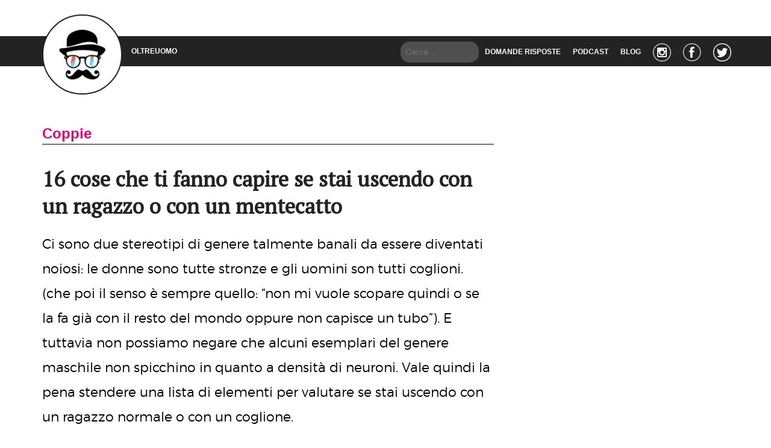

--- FILE ---
content_type: text/html; charset=UTF-8
request_url: https://oltreuomo.com/16-cose-che-ti-fanno-capire-se-stai-uscendo-con-un-ragazzo-o-con-un-mentecatto/
body_size: 16186
content:
<!doctype html>
<html lang="it-IT" class="no-js">
<head>
  <meta charset="UTF-8">
  <title>16 cose che ti fanno capire se stai uscendo con un ragazzo o con un mentecatto - OLTREUOMO</title>
    <link rel="alternate" hreflang="x-default" href="https://oltreuomo.com/16-cose-che-ti-fanno-capire-se-stai-uscendo-con-un-ragazzo-o-con-un-mentecatto/" />
  <link rel="alternate" hreflang="it-IT" href="https://oltreuomo.com/16-cose-che-ti-fanno-capire-se-stai-uscendo-con-un-ragazzo-o-con-un-mentecatto/" />
  <link rel="alternate" hreflang="it" href="https://oltreuomo.com/16-cose-che-ti-fanno-capire-se-stai-uscendo-con-un-ragazzo-o-con-un-mentecatto/" />
  <link href="//www.google-analytics.com" rel="dns-prefetch">
  <!--<link href="https://oltreuomo.com/wp-content/themes/oltreuomo-theme/assets/img/icons/favicon.ico" rel="shortcut icon">-->
  <link href="https://oltreuomo.com/wp-content/themes/oltreuomo-theme/media/img/icons/touch.png" rel="apple-touch-icon-precomposed">
  
  <style id="" media="all">/* cyrillic-ext */
@font-face {
  font-family: 'PT Serif';
  font-style: normal;
  font-weight: 400;
  font-display: swap;
  src: url(/fonts.gstatic.com/s/ptserif/v19/EJRVQgYoZZY2vCFuvAFbzr-_dSb_nco.woff2) format('woff2');
  unicode-range: U+0460-052F, U+1C80-1C8A, U+20B4, U+2DE0-2DFF, U+A640-A69F, U+FE2E-FE2F;
}
/* cyrillic */
@font-face {
  font-family: 'PT Serif';
  font-style: normal;
  font-weight: 400;
  font-display: swap;
  src: url(/fonts.gstatic.com/s/ptserif/v19/EJRVQgYoZZY2vCFuvAFSzr-_dSb_nco.woff2) format('woff2');
  unicode-range: U+0301, U+0400-045F, U+0490-0491, U+04B0-04B1, U+2116;
}
/* latin-ext */
@font-face {
  font-family: 'PT Serif';
  font-style: normal;
  font-weight: 400;
  font-display: swap;
  src: url(/fonts.gstatic.com/s/ptserif/v19/EJRVQgYoZZY2vCFuvAFYzr-_dSb_nco.woff2) format('woff2');
  unicode-range: U+0100-02BA, U+02BD-02C5, U+02C7-02CC, U+02CE-02D7, U+02DD-02FF, U+0304, U+0308, U+0329, U+1D00-1DBF, U+1E00-1E9F, U+1EF2-1EFF, U+2020, U+20A0-20AB, U+20AD-20C0, U+2113, U+2C60-2C7F, U+A720-A7FF;
}
/* latin */
@font-face {
  font-family: 'PT Serif';
  font-style: normal;
  font-weight: 400;
  font-display: swap;
  src: url(/fonts.gstatic.com/s/ptserif/v19/EJRVQgYoZZY2vCFuvAFWzr-_dSb_.woff2) format('woff2');
  unicode-range: U+0000-00FF, U+0131, U+0152-0153, U+02BB-02BC, U+02C6, U+02DA, U+02DC, U+0304, U+0308, U+0329, U+2000-206F, U+20AC, U+2122, U+2191, U+2193, U+2212, U+2215, U+FEFF, U+FFFD;
}
</style>

  <meta http-equiv="X-UA-Compatible" content="IE=edge,chrome=1">
  <meta name="viewport" content="width=device-width, initial-scale=1.0">
  
  <meta name='robots' content='max-image-preview:large' />

	<!-- This site is optimized with the Yoast SEO Premium plugin v14.7 - https://yoast.com/wordpress/plugins/seo/ -->
	<meta name="robots" content="index, follow" />
	<meta name="googlebot" content="index, follow, max-snippet:-1, max-image-preview:large, max-video-preview:-1" />
	<meta name="bingbot" content="index, follow, max-snippet:-1, max-image-preview:large, max-video-preview:-1" />
	<link rel="canonical" href="https://oltreuomo.com/16-cose-che-ti-fanno-capire-se-stai-uscendo-con-un-ragazzo-o-con-un-mentecatto/" />
	<meta property="og:locale" content="it_IT" />
	<meta property="og:type" content="article" />
	<meta property="og:title" content="16 cose che ti fanno capire se stai uscendo con un ragazzo o con un mentecatto - OLTREUOMO" />
	<meta property="og:description" content="Ci sono due stereotipi di genere talmente banali da essere diventati noiosi: le donne sono tutte stronze e gli uomini son tutti coglioni. (che poi il senso è sempre quello: &#8220;non mi vuole scopare quindi o se la fa già con il resto del mondo oppure non capisce un tubo&#8221;). E tuttavia non possiamo negare [&hellip;]" />
	<meta property="og:url" content="https://oltreuomo.com/16-cose-che-ti-fanno-capire-se-stai-uscendo-con-un-ragazzo-o-con-un-mentecatto/" />
	<meta property="og:site_name" content="OLTREUOMO" />
	<meta property="article:publisher" content="https://www.facebook.com/OltreuomoBlog/" />
	<meta property="article:author" content="agostino.bertolin" />
	<meta property="article:published_time" content="2016-11-15T15:39:44+00:00" />
	<meta property="og:image" content="https://oltreuomo.com/wp-content/uploads/2016/11/shock.jpg" />
	<meta property="og:image:width" content="960" />
	<meta property="og:image:height" content="540" />
	<script type="application/ld+json" class="yoast-schema-graph">{"@context":"https://schema.org","@graph":[{"@type":"Organization","@id":"https://oltreuomo.com/#organization","name":"Oltreuomo","url":"https://oltreuomo.com/","sameAs":["https://www.facebook.com/OltreuomoBlog/","https://twitter.com/loltreuomoblog"],"logo":{"@type":"ImageObject","@id":"https://oltreuomo.com/#logo","inLanguage":"it-IT","url":"https://oltreuomo.com/wp-content/uploads/2019/11/logo-oltreoumo-definitivo-01.png","width":2550,"height":2546,"caption":"Oltreuomo"},"image":{"@id":"https://oltreuomo.com/#logo"}},{"@type":"WebSite","@id":"https://oltreuomo.com/#website","url":"https://oltreuomo.com/","name":"OLTREUOMO","description":"La vita \u00e8 bella ma dura troppo","publisher":{"@id":"https://oltreuomo.com/#organization"},"potentialAction":[{"@type":"SearchAction","target":"https://oltreuomo.com/?s={search_term_string}","query-input":"required name=search_term_string"}],"inLanguage":"it-IT"},{"@type":"ImageObject","@id":"https://oltreuomo.com/16-cose-che-ti-fanno-capire-se-stai-uscendo-con-un-ragazzo-o-con-un-mentecatto/#primaryimage","inLanguage":"it-IT","url":"https://oltreuomo.com/wp-content/uploads/2016/11/shock.jpg","width":960,"height":540},{"@type":"WebPage","@id":"https://oltreuomo.com/16-cose-che-ti-fanno-capire-se-stai-uscendo-con-un-ragazzo-o-con-un-mentecatto/#webpage","url":"https://oltreuomo.com/16-cose-che-ti-fanno-capire-se-stai-uscendo-con-un-ragazzo-o-con-un-mentecatto/","name":"16 cose che ti fanno capire se stai uscendo con un ragazzo o con un mentecatto - OLTREUOMO","isPartOf":{"@id":"https://oltreuomo.com/#website"},"primaryImageOfPage":{"@id":"https://oltreuomo.com/16-cose-che-ti-fanno-capire-se-stai-uscendo-con-un-ragazzo-o-con-un-mentecatto/#primaryimage"},"datePublished":"2016-11-15T15:39:44+00:00","dateModified":"2016-11-15T15:39:44+00:00","inLanguage":"it-IT","potentialAction":[{"@type":"ReadAction","target":["https://oltreuomo.com/16-cose-che-ti-fanno-capire-se-stai-uscendo-con-un-ragazzo-o-con-un-mentecatto/"]}]},{"@type":"Article","@id":"https://oltreuomo.com/16-cose-che-ti-fanno-capire-se-stai-uscendo-con-un-ragazzo-o-con-un-mentecatto/#article","isPartOf":{"@id":"https://oltreuomo.com/16-cose-che-ti-fanno-capire-se-stai-uscendo-con-un-ragazzo-o-con-un-mentecatto/#webpage"},"author":{"@id":"https://oltreuomo.com/#/schema/person/0b0f0e894950a883a51cd0bb185fcb2a"},"headline":"16 cose che ti fanno capire se stai uscendo con un ragazzo o con un mentecatto","datePublished":"2016-11-15T15:39:44+00:00","dateModified":"2016-11-15T15:39:44+00:00","mainEntityOfPage":{"@id":"https://oltreuomo.com/16-cose-che-ti-fanno-capire-se-stai-uscendo-con-un-ragazzo-o-con-un-mentecatto/#webpage"},"publisher":{"@id":"https://oltreuomo.com/#organization"},"image":{"@id":"https://oltreuomo.com/16-cose-che-ti-fanno-capire-se-stai-uscendo-con-un-ragazzo-o-con-un-mentecatto/#primaryimage"},"keywords":"Amore,bertolin,intelligenza,stupidit\u00e0","articleSection":"Coppie","inLanguage":"it-IT"},{"@type":["Person"],"@id":"https://oltreuomo.com/#/schema/person/0b0f0e894950a883a51cd0bb185fcb2a","name":"Agostino Bertolin","image":{"@type":"ImageObject","@id":"https://oltreuomo.com/#personlogo","inLanguage":"it-IT","url":"https://secure.gravatar.com/avatar/5904cb25198048c73219cfc79ec04d00fb770cf3064bbe5383d8e347d84707b5?s=96&r=g","caption":"Agostino Bertolin"},"description":"Potevo entrare a Repubblica, GialloZafferano o in una fashion blogger. Ma ho scelto l'Oltreuomo, perch\u00e9 \u00e8 il pi\u00f9 serio di tutti.","sameAs":["agostino.bertolin","https://twitter.com/DomKavka"]}]}</script>
	<!-- / Yoast SEO Premium plugin. -->


<link rel="alternate" type="application/rss+xml" title="OLTREUOMO &raquo; Feed" href="https://oltreuomo.com/feed/" />
<link rel="alternate" type="application/rss+xml" title="OLTREUOMO &raquo; Feed dei commenti" href="https://oltreuomo.com/comments/feed/" />
<link rel="alternate" title="oEmbed (JSON)" type="application/json+oembed" href="https://oltreuomo.com/wp-json/oembed/1.0/embed?url=https%3A%2F%2Foltreuomo.com%2F16-cose-che-ti-fanno-capire-se-stai-uscendo-con-un-ragazzo-o-con-un-mentecatto%2F" />
<link rel="alternate" title="oEmbed (XML)" type="text/xml+oembed" href="https://oltreuomo.com/wp-json/oembed/1.0/embed?url=https%3A%2F%2Foltreuomo.com%2F16-cose-che-ti-fanno-capire-se-stai-uscendo-con-un-ragazzo-o-con-un-mentecatto%2F&#038;format=xml" />
<style id='wp-img-auto-sizes-contain-inline-css' type='text/css'>
img:is([sizes=auto i],[sizes^="auto," i]){contain-intrinsic-size:3000px 1500px}
/*# sourceURL=wp-img-auto-sizes-contain-inline-css */
</style>
<style id='wp-emoji-styles-inline-css' type='text/css'>

	img.wp-smiley, img.emoji {
		display: inline !important;
		border: none !important;
		box-shadow: none !important;
		height: 1em !important;
		width: 1em !important;
		margin: 0 0.07em !important;
		vertical-align: -0.1em !important;
		background: none !important;
		padding: 0 !important;
	}
/*# sourceURL=wp-emoji-styles-inline-css */
</style>
<style id='wp-block-library-inline-css' type='text/css'>
:root{--wp-block-synced-color:#7a00df;--wp-block-synced-color--rgb:122,0,223;--wp-bound-block-color:var(--wp-block-synced-color);--wp-editor-canvas-background:#ddd;--wp-admin-theme-color:#007cba;--wp-admin-theme-color--rgb:0,124,186;--wp-admin-theme-color-darker-10:#006ba1;--wp-admin-theme-color-darker-10--rgb:0,107,160.5;--wp-admin-theme-color-darker-20:#005a87;--wp-admin-theme-color-darker-20--rgb:0,90,135;--wp-admin-border-width-focus:2px}@media (min-resolution:192dpi){:root{--wp-admin-border-width-focus:1.5px}}.wp-element-button{cursor:pointer}:root .has-very-light-gray-background-color{background-color:#eee}:root .has-very-dark-gray-background-color{background-color:#313131}:root .has-very-light-gray-color{color:#eee}:root .has-very-dark-gray-color{color:#313131}:root .has-vivid-green-cyan-to-vivid-cyan-blue-gradient-background{background:linear-gradient(135deg,#00d084,#0693e3)}:root .has-purple-crush-gradient-background{background:linear-gradient(135deg,#34e2e4,#4721fb 50%,#ab1dfe)}:root .has-hazy-dawn-gradient-background{background:linear-gradient(135deg,#faaca8,#dad0ec)}:root .has-subdued-olive-gradient-background{background:linear-gradient(135deg,#fafae1,#67a671)}:root .has-atomic-cream-gradient-background{background:linear-gradient(135deg,#fdd79a,#004a59)}:root .has-nightshade-gradient-background{background:linear-gradient(135deg,#330968,#31cdcf)}:root .has-midnight-gradient-background{background:linear-gradient(135deg,#020381,#2874fc)}:root{--wp--preset--font-size--normal:16px;--wp--preset--font-size--huge:42px}.has-regular-font-size{font-size:1em}.has-larger-font-size{font-size:2.625em}.has-normal-font-size{font-size:var(--wp--preset--font-size--normal)}.has-huge-font-size{font-size:var(--wp--preset--font-size--huge)}.has-text-align-center{text-align:center}.has-text-align-left{text-align:left}.has-text-align-right{text-align:right}.has-fit-text{white-space:nowrap!important}#end-resizable-editor-section{display:none}.aligncenter{clear:both}.items-justified-left{justify-content:flex-start}.items-justified-center{justify-content:center}.items-justified-right{justify-content:flex-end}.items-justified-space-between{justify-content:space-between}.screen-reader-text{border:0;clip-path:inset(50%);height:1px;margin:-1px;overflow:hidden;padding:0;position:absolute;width:1px;word-wrap:normal!important}.screen-reader-text:focus{background-color:#ddd;clip-path:none;color:#444;display:block;font-size:1em;height:auto;left:5px;line-height:normal;padding:15px 23px 14px;text-decoration:none;top:5px;width:auto;z-index:100000}html :where(.has-border-color){border-style:solid}html :where([style*=border-top-color]){border-top-style:solid}html :where([style*=border-right-color]){border-right-style:solid}html :where([style*=border-bottom-color]){border-bottom-style:solid}html :where([style*=border-left-color]){border-left-style:solid}html :where([style*=border-width]){border-style:solid}html :where([style*=border-top-width]){border-top-style:solid}html :where([style*=border-right-width]){border-right-style:solid}html :where([style*=border-bottom-width]){border-bottom-style:solid}html :where([style*=border-left-width]){border-left-style:solid}html :where(img[class*=wp-image-]){height:auto;max-width:100%}:where(figure){margin:0 0 1em}html :where(.is-position-sticky){--wp-admin--admin-bar--position-offset:var(--wp-admin--admin-bar--height,0px)}@media screen and (max-width:600px){html :where(.is-position-sticky){--wp-admin--admin-bar--position-offset:0px}}

/*# sourceURL=wp-block-library-inline-css */
</style><style id='global-styles-inline-css' type='text/css'>
:root{--wp--preset--aspect-ratio--square: 1;--wp--preset--aspect-ratio--4-3: 4/3;--wp--preset--aspect-ratio--3-4: 3/4;--wp--preset--aspect-ratio--3-2: 3/2;--wp--preset--aspect-ratio--2-3: 2/3;--wp--preset--aspect-ratio--16-9: 16/9;--wp--preset--aspect-ratio--9-16: 9/16;--wp--preset--color--black: #000000;--wp--preset--color--cyan-bluish-gray: #abb8c3;--wp--preset--color--white: #ffffff;--wp--preset--color--pale-pink: #f78da7;--wp--preset--color--vivid-red: #cf2e2e;--wp--preset--color--luminous-vivid-orange: #ff6900;--wp--preset--color--luminous-vivid-amber: #fcb900;--wp--preset--color--light-green-cyan: #7bdcb5;--wp--preset--color--vivid-green-cyan: #00d084;--wp--preset--color--pale-cyan-blue: #8ed1fc;--wp--preset--color--vivid-cyan-blue: #0693e3;--wp--preset--color--vivid-purple: #9b51e0;--wp--preset--gradient--vivid-cyan-blue-to-vivid-purple: linear-gradient(135deg,rgb(6,147,227) 0%,rgb(155,81,224) 100%);--wp--preset--gradient--light-green-cyan-to-vivid-green-cyan: linear-gradient(135deg,rgb(122,220,180) 0%,rgb(0,208,130) 100%);--wp--preset--gradient--luminous-vivid-amber-to-luminous-vivid-orange: linear-gradient(135deg,rgb(252,185,0) 0%,rgb(255,105,0) 100%);--wp--preset--gradient--luminous-vivid-orange-to-vivid-red: linear-gradient(135deg,rgb(255,105,0) 0%,rgb(207,46,46) 100%);--wp--preset--gradient--very-light-gray-to-cyan-bluish-gray: linear-gradient(135deg,rgb(238,238,238) 0%,rgb(169,184,195) 100%);--wp--preset--gradient--cool-to-warm-spectrum: linear-gradient(135deg,rgb(74,234,220) 0%,rgb(151,120,209) 20%,rgb(207,42,186) 40%,rgb(238,44,130) 60%,rgb(251,105,98) 80%,rgb(254,248,76) 100%);--wp--preset--gradient--blush-light-purple: linear-gradient(135deg,rgb(255,206,236) 0%,rgb(152,150,240) 100%);--wp--preset--gradient--blush-bordeaux: linear-gradient(135deg,rgb(254,205,165) 0%,rgb(254,45,45) 50%,rgb(107,0,62) 100%);--wp--preset--gradient--luminous-dusk: linear-gradient(135deg,rgb(255,203,112) 0%,rgb(199,81,192) 50%,rgb(65,88,208) 100%);--wp--preset--gradient--pale-ocean: linear-gradient(135deg,rgb(255,245,203) 0%,rgb(182,227,212) 50%,rgb(51,167,181) 100%);--wp--preset--gradient--electric-grass: linear-gradient(135deg,rgb(202,248,128) 0%,rgb(113,206,126) 100%);--wp--preset--gradient--midnight: linear-gradient(135deg,rgb(2,3,129) 0%,rgb(40,116,252) 100%);--wp--preset--font-size--small: 13px;--wp--preset--font-size--medium: 20px;--wp--preset--font-size--large: 36px;--wp--preset--font-size--x-large: 42px;--wp--preset--spacing--20: 0.44rem;--wp--preset--spacing--30: 0.67rem;--wp--preset--spacing--40: 1rem;--wp--preset--spacing--50: 1.5rem;--wp--preset--spacing--60: 2.25rem;--wp--preset--spacing--70: 3.38rem;--wp--preset--spacing--80: 5.06rem;--wp--preset--shadow--natural: 6px 6px 9px rgba(0, 0, 0, 0.2);--wp--preset--shadow--deep: 12px 12px 50px rgba(0, 0, 0, 0.4);--wp--preset--shadow--sharp: 6px 6px 0px rgba(0, 0, 0, 0.2);--wp--preset--shadow--outlined: 6px 6px 0px -3px rgb(255, 255, 255), 6px 6px rgb(0, 0, 0);--wp--preset--shadow--crisp: 6px 6px 0px rgb(0, 0, 0);}:where(.is-layout-flex){gap: 0.5em;}:where(.is-layout-grid){gap: 0.5em;}body .is-layout-flex{display: flex;}.is-layout-flex{flex-wrap: wrap;align-items: center;}.is-layout-flex > :is(*, div){margin: 0;}body .is-layout-grid{display: grid;}.is-layout-grid > :is(*, div){margin: 0;}:where(.wp-block-columns.is-layout-flex){gap: 2em;}:where(.wp-block-columns.is-layout-grid){gap: 2em;}:where(.wp-block-post-template.is-layout-flex){gap: 1.25em;}:where(.wp-block-post-template.is-layout-grid){gap: 1.25em;}.has-black-color{color: var(--wp--preset--color--black) !important;}.has-cyan-bluish-gray-color{color: var(--wp--preset--color--cyan-bluish-gray) !important;}.has-white-color{color: var(--wp--preset--color--white) !important;}.has-pale-pink-color{color: var(--wp--preset--color--pale-pink) !important;}.has-vivid-red-color{color: var(--wp--preset--color--vivid-red) !important;}.has-luminous-vivid-orange-color{color: var(--wp--preset--color--luminous-vivid-orange) !important;}.has-luminous-vivid-amber-color{color: var(--wp--preset--color--luminous-vivid-amber) !important;}.has-light-green-cyan-color{color: var(--wp--preset--color--light-green-cyan) !important;}.has-vivid-green-cyan-color{color: var(--wp--preset--color--vivid-green-cyan) !important;}.has-pale-cyan-blue-color{color: var(--wp--preset--color--pale-cyan-blue) !important;}.has-vivid-cyan-blue-color{color: var(--wp--preset--color--vivid-cyan-blue) !important;}.has-vivid-purple-color{color: var(--wp--preset--color--vivid-purple) !important;}.has-black-background-color{background-color: var(--wp--preset--color--black) !important;}.has-cyan-bluish-gray-background-color{background-color: var(--wp--preset--color--cyan-bluish-gray) !important;}.has-white-background-color{background-color: var(--wp--preset--color--white) !important;}.has-pale-pink-background-color{background-color: var(--wp--preset--color--pale-pink) !important;}.has-vivid-red-background-color{background-color: var(--wp--preset--color--vivid-red) !important;}.has-luminous-vivid-orange-background-color{background-color: var(--wp--preset--color--luminous-vivid-orange) !important;}.has-luminous-vivid-amber-background-color{background-color: var(--wp--preset--color--luminous-vivid-amber) !important;}.has-light-green-cyan-background-color{background-color: var(--wp--preset--color--light-green-cyan) !important;}.has-vivid-green-cyan-background-color{background-color: var(--wp--preset--color--vivid-green-cyan) !important;}.has-pale-cyan-blue-background-color{background-color: var(--wp--preset--color--pale-cyan-blue) !important;}.has-vivid-cyan-blue-background-color{background-color: var(--wp--preset--color--vivid-cyan-blue) !important;}.has-vivid-purple-background-color{background-color: var(--wp--preset--color--vivid-purple) !important;}.has-black-border-color{border-color: var(--wp--preset--color--black) !important;}.has-cyan-bluish-gray-border-color{border-color: var(--wp--preset--color--cyan-bluish-gray) !important;}.has-white-border-color{border-color: var(--wp--preset--color--white) !important;}.has-pale-pink-border-color{border-color: var(--wp--preset--color--pale-pink) !important;}.has-vivid-red-border-color{border-color: var(--wp--preset--color--vivid-red) !important;}.has-luminous-vivid-orange-border-color{border-color: var(--wp--preset--color--luminous-vivid-orange) !important;}.has-luminous-vivid-amber-border-color{border-color: var(--wp--preset--color--luminous-vivid-amber) !important;}.has-light-green-cyan-border-color{border-color: var(--wp--preset--color--light-green-cyan) !important;}.has-vivid-green-cyan-border-color{border-color: var(--wp--preset--color--vivid-green-cyan) !important;}.has-pale-cyan-blue-border-color{border-color: var(--wp--preset--color--pale-cyan-blue) !important;}.has-vivid-cyan-blue-border-color{border-color: var(--wp--preset--color--vivid-cyan-blue) !important;}.has-vivid-purple-border-color{border-color: var(--wp--preset--color--vivid-purple) !important;}.has-vivid-cyan-blue-to-vivid-purple-gradient-background{background: var(--wp--preset--gradient--vivid-cyan-blue-to-vivid-purple) !important;}.has-light-green-cyan-to-vivid-green-cyan-gradient-background{background: var(--wp--preset--gradient--light-green-cyan-to-vivid-green-cyan) !important;}.has-luminous-vivid-amber-to-luminous-vivid-orange-gradient-background{background: var(--wp--preset--gradient--luminous-vivid-amber-to-luminous-vivid-orange) !important;}.has-luminous-vivid-orange-to-vivid-red-gradient-background{background: var(--wp--preset--gradient--luminous-vivid-orange-to-vivid-red) !important;}.has-very-light-gray-to-cyan-bluish-gray-gradient-background{background: var(--wp--preset--gradient--very-light-gray-to-cyan-bluish-gray) !important;}.has-cool-to-warm-spectrum-gradient-background{background: var(--wp--preset--gradient--cool-to-warm-spectrum) !important;}.has-blush-light-purple-gradient-background{background: var(--wp--preset--gradient--blush-light-purple) !important;}.has-blush-bordeaux-gradient-background{background: var(--wp--preset--gradient--blush-bordeaux) !important;}.has-luminous-dusk-gradient-background{background: var(--wp--preset--gradient--luminous-dusk) !important;}.has-pale-ocean-gradient-background{background: var(--wp--preset--gradient--pale-ocean) !important;}.has-electric-grass-gradient-background{background: var(--wp--preset--gradient--electric-grass) !important;}.has-midnight-gradient-background{background: var(--wp--preset--gradient--midnight) !important;}.has-small-font-size{font-size: var(--wp--preset--font-size--small) !important;}.has-medium-font-size{font-size: var(--wp--preset--font-size--medium) !important;}.has-large-font-size{font-size: var(--wp--preset--font-size--large) !important;}.has-x-large-font-size{font-size: var(--wp--preset--font-size--x-large) !important;}
/*# sourceURL=global-styles-inline-css */
</style>

<style id='classic-theme-styles-inline-css' type='text/css'>
/*! This file is auto-generated */
.wp-block-button__link{color:#fff;background-color:#32373c;border-radius:9999px;box-shadow:none;text-decoration:none;padding:calc(.667em + 2px) calc(1.333em + 2px);font-size:1.125em}.wp-block-file__button{background:#32373c;color:#fff;text-decoration:none}
/*# sourceURL=/wp-includes/css/classic-themes.min.css */
</style>
<link rel='stylesheet' id='contact-form-7-css' href='https://oltreuomo.com/wp-content/plugins/contact-form-7/includes/css/styles.css?ver=6.1.4' type='text/css' media='all' />
<link rel='stylesheet' id='ks-style-css' href='https://oltreuomo.com/wp-content/themes/oltreuomo-theme/style.css?ver=201910241219' type='text/css' media='all' />
<script type="aebe27ada74b3ceb769502e0-text/javascript" src="https://oltreuomo.com/wp-content/themes/oltreuomo-theme/js/main_in_header.js?ver=201910241219" id="ksHead-js"></script>
<link rel="https://api.w.org/" href="https://oltreuomo.com/wp-json/" /><link rel="alternate" title="JSON" type="application/json" href="https://oltreuomo.com/wp-json/wp/v2/posts/26118" /><link rel="EditURI" type="application/rsd+xml" title="RSD" href="https://oltreuomo.com/xmlrpc.php?rsd" />
<meta name="generator" content="WordPress 6.9" />
<link rel='shortlink' href='https://oltreuomo.com/?p=26118' />
		<style type="text/css" id="wp-custom-css">
			
/*Generale*/

body.home .container .home_slider > a {
	margin-bottom:0px!important;
}

.post.type-post .content .relpost-thumb-container h3 {
	font-size:18px;
}

.container-youtube {
  position: relative;
  overflow: hidden;
  width: 100%;
  padding-top: 66%; /* 16:9 Aspect Ratio (divide 9 by 16 = 0.5625) */
}

/* Then style the iframe to fit in the container div with full height and width */
.responsive-iframe-youtube {
  position: absolute;
  top: 0;
  left: 0;
  bottom: 0;
  right: 0;
  width: 100%;
  height: 100%;
	padding-bottom:50px;
}


.ou-lista {
margin-left: 0;
list-style: none;
counter-reset: li;
font-family: ;
}

.ou-lista li {
padding: 20px 0;
position: relative;
left: 0 em;
margin-bottom: 1em;
padding-left: 1em;
padding-right: 1em;
background: #EEE;
}

.ou-lista li:before {
padding: 20px 0;
position: absolute;
top: 0;
bottom: 0;
left: -1.8em;
width: 1.8em;
text-align: center;
color: white;
font-weight: bold;
background: #dc0079;
border-bottom-left-radius: 1em;
border-top-left-radius: 0em;
counter-increment: li;
content: counter(li);
}

@media screen and (min-width:768px) { .post.type-post .content .relpost-thumb-container img {
	height:108px;
	} }

a:hover {color:#dc0079}
a:visited {color:#2597d4}

header .navbar ul li {
	float:left;
}
header .navbar ul {
	position:absolute;
	right:0;
}

html, body {
	font-family: 'Open Sans', sans-serif !important;
}

h1, h2, h3, h5, h6 {
	font-family: 'PT Serif', serif !important;
}


.post.type-post .content > h4 > a {
    font-weight: bold;
    color: black;
    border-bottom: 2px solid #f1684b;
}

.link_container a {
	margin-right:10px;
}

.page-not-found img {
	max-width:350px;
}
.page-not-found {
	text-align:center;
}
.page-not-found h2 {
	margin:20px 0 30px;
}
.container.page404 {
	padding-top: 20px;
  border-top: 1px solid lightgray;
  border-bottom: 1px solid lightgray;
  margin: 40px auto;
}
.container.page404 .google-auto-placed, #custom_html-7 > .textwidget > p {
	display:none;
}

.category_date {
    font-size: 13px!important;
    text-transform: uppercase;
}

.post.type-post > a {
    font-size: 24px;
    font-weight: bold;
		color:#dc0079;
}

.post.type-post .content p {
  font-size: 1.2em;
	line-height: 1.9em;
	margin-bottom: 40px;
}

.post.type-post .content h4 {
	line-height: 1.9em;
  font-size: 1.3em;
	font-weight: normal;
  padding-top:0.20em;
	padding-bottom:0.70em;
	border-bottom: .0625rem solid #aaa;
}

.post.type-post .content h3 {
  font-size: 1.4em;
	line-height: 1.9em!important;
  margin: 1.5em 0 0.9em 0!important;
}

.post.type-post .content h2 {
  font-size: 2em!important;
	line-height: 1.3em!important;
  margin: 0 0 0 0!important;
	padding-bottom:30px;
}

.post.type-post .content ul {
  line-height: 1.90;
	list-style-position: inside;
  list-style-type: none;
  margin: 0;
  padding: 0;
	
}
.post.type-post .content ul li {
  padding: 8px 16px;
  border-bottom: 1px solid #ddd;
}

.post.type-post .content strong {
    font-size: 1.1em;
    font-family: Arial, Helvetica, sans-serif;
	font-weight:800;
}

.post.type-post h1 {
  font-size: 2.5em !important;
  font-weight: bold !important;
  margin-top: 35px !important;
  line-height: 1.3 !important;
}

.post.type-post .content > p > a {
	font-weight:bold;
	color:black;
	border-bottom:2px solid #f1684b;
}
.post.type-post .content a:hover,
.post.type-post .content a:visited {
	color:#6dcef5;
}

#main_nav .search-form input[type="search"] { width: 200px; max-width: 200px; }


a#cta-telegram:hover, a#cta-instagram:hover {color:white}

.box-instagram {
	background-image: url(https://oltreuomo.com/wp-content/uploads/2020/01/bgr-intagram-1000.jpg);
	height:400px; 
	padding-top: 150px;
  padding-right: 10px;
  padding-bottom: 10px;
  padding-left: 190px; 
	margin-bottom: 50px;
}

.box-instagram p {
  font-size: 5rem; 
	font-weight: bold;
	color:white;
	line-height: 1.3;
}

.box-telegram {
  background-image: url(https://oltreuomo.com/wp-content/uploads/2020/03/bgr-telegram-800x800-1.jpg);
	height:350px; 
	padding-top: 55px;
  padding-right: 20px;
  padding-bottom: 10px;
  padding-left: 115px; 
	margin-bottom: 10px;
}

.box-telegram p {
   font-size: 3.5rem;     	        color:white; 
   line-height: 1.8;
   font-weight: bold;
}

.box-telegram p a {
   color:black; 
}

.rpth_list_content {
	color:black;
	font-weight:bolder;
}

figcaption  {
	  font-size: 0.8em !important;
}

.Box_Top_Alert{
  width:100%;
	height:100px;
	line-height:1.8;
	border: 0px solid black;
	border-radius: 5px 5px 5px 5px;
	margin-bottom:30px;
}

.Box_Top_Alert a {color:black}
.Box_Top_Alert a:hover {color:#dc0079!important}
.Box_Top_Alert a:visited {color:black}

.Box_Top_Alert:hover {
  border: 0px solid;
	background-color: #eee;
}

.Img_Top_Alert {
position:relative;
  opacity: 0.8;
  width: 19%;
	height: 100%;
	margin-top:-90px;
	margin-left:-20px;
}

.Txt_Top_Alert {
padding-top:19px;
padding-left:105px;	
}



/*Generale Slide Home Page*/

.home_slider .slide .slide_text 
{
		background: none!important;
		padding:0px;
		position:relative;
		top:-140px;
		max-height: 10px;
	  width:100%;
	}

.home_slider h2
	{
background: linear-gradient(to top,rgba(0,0,0,0.6) 0%,rgba(0,0,0,0.6) 1%,transparent 100%);
		height:130px;
		padding-left:10px;

	}
	
.home_slider h2,
.home_slider .slide .slide_text
{
font-size: 1.7em!important;
line-height: 1em!important;
color:white;
}


/*--*/


.post.type-post > a {
	font-size:17px;
}

.home_posts_media .col-sm-6 {
	min-height:290px !important;
}

.home_posts_media a:hover h2,
.home_posts_media a:hover span,
.media_post a:hover h4 {
	color:black !important;
}

#related_posts_thumbnails li {
	width:33% !IMPORTANT;
	padding:0 20px;
	min-height: 200px;
	border-bottom:0px;
}

.relpost-thumb-wrapper {
	border-top:0px solid lightgray;
	border-bottom:1px solid #aaa;
}

.relpost_content {
	margin:15px 0;
	width:100% !important;
}

.post.type-post h1 {
	font-size: 30px;
	font-weight: bold;
	margin-top:50px;
	line-height: 36px;
}

.post.type-post h2 {
	padding-bottom:25px;
	font-size: 31px;
}

.post.type-post h3 {
	font-weight:bold;
}

.post.type-post > a {
	font-size: 24px;
	font-weight:bold;
}
.post.type-post {
	padding-top:20px;
}

body.single-points_list .related_posts, .search-form input[type="submit"], .screen-reader-text {display:none;}

/*--*/ .search-form input[type="search"] {
padding: 8px;
    border: 0px;
    border-radius: 15px;
    background-color: rgba(255,255,255,0.2);
	color:white;
	font-weight: normal !important;
	max-width:130px;
}

.search-form input[type="search"]::placeholder {
	font-weight: normal !important;
}

/*--*/ 

.search-icon {
	display: inline-block;
    width: 35px;
    height: 35px;
    float: right;
    background-color: rgba(255,255,255,0.2);
    border-radius: 0px 15px 15px 0px;
    text-align: center;
    vertical-align: middle;
}
.search-icon img {
	filter: invert(100%);
    width: 20px;
    margin: 7px auto;
}
footer .link_container a, footer {
	color:black;
	font-size:12px;
}
footer .search-icon img, .search-404 .search-icon img {
	filter: invert(0%);
}
footer .search-icon, .search-404 .search-icon {
	background-color: rgba(0,0,0,0.2);
}
footer .search-form input[type="search"] {
	background-color: rgba(0,0,0,0.2);
	color:black;
	padding: 11px 8px 10px;
}
.search-404 .search-form input[type="search"] {
	background-color: rgba(0,0,0,0.2);
	color:black;
}

input:-webkit-autofill,
input:-webkit-autofill:hover, 
input:-webkit-autofill:focus, 
input:-webkit-autofill:active  {
    -webkit-box-shadow: 0 0 0 30px DimGrey inset !important;
}
input:-webkit-autofill {
    -webkit-text-fill-color: white !important;
}

.search-form {text-align:center;}

/*-mobile-*/

@media only screen and (min-width: 1px) {
	
.oltreuomo_recent_entries_widget .trending_posts_list a h5 {
    z-index: 10;
    padding: 15px 30px;
    margin: 0;
    font-size: 14px;
    transition: color .5s ease;
}

.oltreuomo_recent_entries_widget h4 {
    height: 40px;
    margin: 0 0 15px;
    padding-left: 50px;
    background-image:url("https://oltreuomo.com/wp-content/themes/oltreuomo-theme/media/img/logo.png");
    background-repeat: no-repeat;
    background-size: 37px 40px;
    color: #2d9ab1;
    font-size: 18px;
    line-height: 40px;
    text-align: left;
    text-transform: uppercase;
}
}


@media only screen and (min-width: 768px) {
	
.oltreuomo_recent_entries_widget .trending_posts_list a h5 {
    font-size: 18px;
	}
	.oltreuomo_recent_entries_widget .trending_posts_list a:hover h5 {
    color: #2d9ab1;
}
.home_post_media img {
		height:181px;
	}
}

@media only screen and (min-width: 992px) {
header .navbar ul li .sub-menu li {
	width: 33%;
	}
header .navbar ul li .sub-menu {
	min-width: 295px;
	}
}

@media screen and (max-width:991px) {
	.top_bar {
		display:none;
	}
	header .logo {
    width: 45px !important;
    height: 45px !important;
    margin-top: 3px !important;
}
	header {position:fixed !important;}
	body > .wrapper > .container {margin-top:60px;}
}

@media screen and (max-width:767px) {
	.home_posts_media .col-sm-6 {
		border: 1px solid lightgray;
		padding-top:5px;
		padding-left:5px;
		padding-right:5px;
		margin-bottom: 25px;
	}
	
	.home_posts_media .col-sm-6:nth-child(1) {
		border-top: 0px solid lightgray;
		padding-top: 0px;
	}
	
	
	.home_post_media h2 {
		font-size: 2em!important;
		line-height: 1.2em!important;
	}
	
	
	.home_post_media .google-auto-placed {
		border-bottom: 1px solid lightgray !important;
		margin-bottom: 0px !important;
		padding-bottom: 0px !important;
	}

	

	
	
/*Slide Home Page*/

.home_slider .slide .slide_text 
{
		background: none!important;
		position:relative;
		top:-100px;
	  width:100%;
	}
	
	
.home_slider
{
		margin-top:20px;
	}
	
.slide
{
		margin-top:0px;
	}

.slide_text 
{
		margin-top:80px;
		margin-left:10px;
	}

	
	
.home_slider h2
	{
    background: black;
		height:100%;
		padding:10px;
	}
	
.home_slider h2,
.home_slider .slide .slide_text
{
font-size: 1.1em!important;
line-height: 1.2em!important;
color:white;
}


/*--*/	
	
	
	
.content p {
  font-size: 1.3em;
	line-height: 1.6em;
}	
	
.content h4 {
	line-height: 1.6em;
  font-size: 1.9em;
}
	
footer .search-form input[type="search"] { width: 200px; max-width: 200px; }
	
	
	.box-instagram {
	background-image: url(https://oltreuomo.com/wp-content/uploads/2020/01/bgr-intagram-1000.jpg);
	height:400px; 
	padding-top: 170px;
  padding-right: 10px;
  padding-bottom: 10px;
  padding-left: 50px; 
	margin-bottom: 50px;
}

.box-instagram p {
  font-size: 3.5rem; 
	font-weight: bold;
	color:white;
	line-height: 1.5;
}

.box-telegram {
  background-image: url(https://oltreuomo.com/wp-content/uploads/2020/03/bgr-telegram-800x800-1.jpg);
	height:350px; 
	padding-top: 45px;
  padding-right: 20px;
  padding-bottom: 10px;
  padding-left: 100px; 
	margin-bottom: 10px;
}

.box-telegram p {
   font-size: 2.5rem;     	      color:white; 
   line-height: 1.7;
   font-weight: bold;
}

.Box_Top_Alert{
  width:100%;
	height:100px;
	line-height:1.8;
}
	
	
	.Img_Top_Alert {
position:relative;
  opacity: 0.8;
  width: 110px;
	height: 85px;
	margin-top:-120px;
	margin-left:-15px;
}

.Txt_Top_Alert {
padding-top:10px;
padding-left:85px;	
}
	
}

@media screen and (max-width:638px) 
{
	#related_posts_thumbnails li {
		width:50% !IMPORTANT;
	}
}

@media screen and (max-width:425px) 
{
	#related_posts_thumbnails li {
		width:100% !IMPORTANT;
	}
}		</style>
		
  <meta property="fb:app_id" content="521967324620226" />



  <style type="text/css">
    html { margin-top: 0 !important; }
  </style>
	
	<script type="aebe27ada74b3ceb769502e0-text/javascript">
		var temp_function = function() { }
		
		$(window).load (function () {
			var screenWidth = $(window).width();
			
			if(screenWidth > 1199) {
				temp_function = function() {
					var altezza = $("body .container .col.col-md-8")[0].offsetHeight - 700;
					var scroll = $(window).scrollTop();
					if(scroll < 59) { $('#custom_html-7 > .textwidget').css("position","inherit"); $('#custom_html-7 > .textwidget').css("top","0px"); }
					else if(scroll >= 59 && scroll <= altezza) { $('#custom_html-7 > .textwidget').css("position","fixed"); $('#custom_html-7 > .textwidget').css("top","68px"); }
					else if(scroll > altezza) { $('#custom_html-7 > .textwidget').css("position","relative"); $('#custom_html-7 > .textwidget').css("top",altezza+"px"); }
				}
			} else if(screenWidth <= 1199 && screenWidth >= 992) {
				temp_function = function() {
					var altezza = $("body .container .col.col-md-8")[0].offsetHeight - 300;
					var scroll = $(window).scrollTop();
					if(scroll < 59) { $('#custom_html-7 > .textwidget').css("position","inherit"); $('#custom_html-7 > .textwidget').css("top","0px"); }
					else if(scroll >= 59 && scroll <= altezza) { $('#custom_html-7 > .textwidget').css("position","fixed"); $('#custom_html-7 > .textwidget').css("top","68px"); }
					else if(scroll > altezza) { $('#custom_html-7 > .textwidget').css("position","relative"); $('#custom_html-7 > .textwidget').css("top",altezza+"px"); }
				}
			}
			
			/*if(screenWidth > 1440) {
				prova = function() {
					var scroll = $(window).scrollTop();
					if(scroll < 59) { $('#custom_html-7 > .textwidget').css("position","inherit"); $('#custom_html-7 > .textwidget').css("top","0px"); }
					else if(scroll >= 59 && scroll <= 3842) { $('#custom_html-7 > .textwidget').css("position","fixed"); $('#custom_html-7 > .textwidget').css("top","68px"); }
					else if(scroll > 3842) { $('#custom_html-7 > .textwidget').css("position","relative"); $('#custom_html-7 > .textwidget').css("top","3842px"); }
				}
			} else if(screenWidth <= 1440 && screenWidth > 1199) {
				prova = function() {
					var scroll = $(window).scrollTop();
					if(scroll < 59) { $('#custom_html-7 > .textwidget').css("position","inherit"); $('#custom_html-7 > .textwidget').css("top","0px"); }
					else if(scroll >= 59 && scroll <= 4400) { $('#custom_html-7 > .textwidget').css("position","fixed"); $('#custom_html-7 > .textwidget').css("top","68px"); }
					else if(scroll > 4400) { $('#custom_html-7 > .textwidget').css("position","relative"); $('#custom_html-7 > .textwidget').css("top","4400px"); }
				}
			} else if(screenWidth <= 1199 && screenWidth >= 992) {
				prova = function() {
					var scroll = $(window).scrollTop();
					if(scroll < 59) { $('#custom_html-7 > .textwidget').css("position","inherit"); $('#custom_html-7 > .textwidget').css("top","0px"); }
					else if(scroll >= 59 && scroll <= 3550) { $('#custom_html-7 > .textwidget').css("position","fixed"); $('#custom_html-7 > .textwidget').css("top","68px"); }
					else if(scroll > 3550) { $('#custom_html-7 > .textwidget').css("position","relative"); $('#custom_html-7 > .textwidget').css("top","3550px"); }
				}
			}*/
			
			temp_function();
		});
		
		$(window).scroll(function () { temp_function(); });
	</script>
	<script type="application/ld+json">
    {
      "@context": "https://schema.org",
      "@type": "Organization",
      "name": "Oltreuomo",
      "url": "https://www.oltreuomo.com",
      "sameAs": [
        "https://www.facebook.com/OltreuomoBlog",
        "https://www.instagram.com/oltreuomoblog",
        "https://twitter.com/loltreuomoblog"
      ]
    }
    </script>
</head>
<body class="wp-singular post-template-default single single-post postid-26118 single-format-standard wp-theme-oltreuomo-theme">
<div id="fb-root"></div>
<!--<script>
(function(d, s, id) {
var js, fjs = d.getElementsByTagName(s)[0];
if (d.getElementById(id)) return;
js = d.createElement(s); js.id = id;
js.src = "//connect.facebook.net/it_IT/sdk.js#xfbml=1&version=v3.0&appId=521967324620226";
fjs.parentNode.insertBefore(js, fjs);
}(document, 'script', 'facebook-jssdk'));
</script>-->

	<!-- wrapper -->
	<div class="wrapper">
<div class="top_bar">
	<div class="container">
		<div class="row clearfix">
			<div class="col col-xs-12 col-sm-6 pull-right" id="top_bar_inject"></div>
		</div>	
	</div>
</div>
<header>
	<div class="menu">
		<div class="container">
			<div class="row clearfix">

				<!--LOGO-->
				<div class="col col-xs-10 col-sm-11 col-md-3">
					<a href="https://oltreuomo.com" class="logo">
						<img src="https://oltreuomo.com/wp-content/themes/oltreuomo-theme/media/img/logo.png" alt="LOGO OLTREUOMO">
					</a>
					<div class="logo_title">Oltreuomo</div>
				</div>

				<!--HAMBURGER MENU-->
				<div class="col col-xs-2 col-sm-1 hidden-md hidden-lg three_bars_container">
					<a href="#" id="menu_bars" class="cmn-toggle-switch">
						<span>menu</span>
					</a>
				</div>

				<div class="col hidden-xs hidden-sm col-md-9 navbar">
					<ul>
						<li><div style="margin:8px 0;"><form role="search" method="get" class="search-form" action="https://oltreuomo.com/">
				<label>
					<span class="screen-reader-text">Ricerca per:</span>
					<input type="search" class="search-field" placeholder="Cerca &hellip;" value="" name="s" />
				</label>
				<input type="submit" class="search-submit" value="Cerca" />
			</form></div></li>
	<li id="menu-item-39102" class="menu-item menu-item-type-taxonomy menu-item-object-category menu-item-39102"><a href="https://oltreuomo.com/category/domande-risposte/">Domande risposte</a></li>
<li id="menu-item-38134" class="menu-item menu-item-type-taxonomy menu-item-object-category menu-item-38134"><a href="https://oltreuomo.com/category/podcast/">Podcast</a></li>
<li id="menu-item-38334" class="menu-item menu-item-type-custom menu-item-object-custom menu-item-has-children menu-item-38334"><a href="https://oltreuomo.com/category/oltreuomo-docet/">Blog</a>
<ul class="sub-menu">
	<li id="menu-item-38335" class="menu-item menu-item-type-taxonomy menu-item-object-category menu-item-38335"><a href="https://oltreuomo.com/category/oltreuomo-docet/">OU Docet</a></li>
	<li id="menu-item-32381" class="menu-item menu-item-type-taxonomy menu-item-object-category menu-item-32381"><a href="https://oltreuomo.com/category/arte/">Arte</a></li>
	<li id="menu-item-35741" class="menu-item menu-item-type-taxonomy menu-item-object-category menu-item-35741"><a href="https://oltreuomo.com/category/aspetto-fisico/">Aspetto</a></li>
	<li id="menu-item-31322" class="menu-item menu-item-type-taxonomy menu-item-object-category menu-item-31322"><a href="https://oltreuomo.com/category/tribunale-del-cibo-e-della-salute/">Benessere</a></li>
	<li id="menu-item-31329" class="menu-item menu-item-type-taxonomy menu-item-object-category menu-item-31329"><a href="https://oltreuomo.com/category/rubrica-cinema/">Cinema TV</a></li>
	<li id="menu-item-31321" class="menu-item menu-item-type-taxonomy menu-item-object-category menu-item-31321"><a href="https://oltreuomo.com/category/uomini-e-donne/">Coppie</a></li>
	<li id="menu-item-35748" class="menu-item menu-item-type-taxonomy menu-item-object-category menu-item-35748"><a href="https://oltreuomo.com/category/cucina/">Cucina</a></li>
	<li id="menu-item-35743" class="menu-item menu-item-type-taxonomy menu-item-object-category menu-item-35743"><a href="https://oltreuomo.com/category/cultura/">Cultura</a></li>
	<li id="menu-item-35744" class="menu-item menu-item-type-taxonomy menu-item-object-category menu-item-35744"><a href="https://oltreuomo.com/category/genitori-figli/">Genitori</a></li>
	<li id="menu-item-38337" class="menu-item menu-item-type-taxonomy menu-item-object-category menu-item-38337"><a href="https://oltreuomo.com/category/gossip/">Gossip</a></li>
	<li id="menu-item-36633" class="menu-item menu-item-type-taxonomy menu-item-object-category menu-item-36633"><a href="https://oltreuomo.com/category/lavoro/">Lavoro</a></li>
	<li id="menu-item-31330" class="menu-item menu-item-type-taxonomy menu-item-object-category menu-item-31330"><a href="https://oltreuomo.com/category/mappe/">Mappe</a></li>
	<li id="menu-item-31324" class="menu-item menu-item-type-taxonomy menu-item-object-category menu-item-31324"><a href="https://oltreuomo.com/category/rubricamoda/">Moda</a></li>
	<li id="menu-item-31326" class="menu-item menu-item-type-taxonomy menu-item-object-category menu-item-31326"><a href="https://oltreuomo.com/category/rubrica-musica/">Musica</a></li>
	<li id="menu-item-35749" class="menu-item menu-item-type-taxonomy menu-item-object-category menu-item-35749"><a href="https://oltreuomo.com/category/seduzione/">Seduzione</a></li>
	<li id="menu-item-35747" class="menu-item menu-item-type-taxonomy menu-item-object-category menu-item-35747"><a href="https://oltreuomo.com/category/single/">Single</a></li>
	<li id="menu-item-31327" class="menu-item menu-item-type-taxonomy menu-item-object-category menu-item-31327"><a href="https://oltreuomo.com/category/rubrica-scienza/">Scienza</a></li>
	<li id="menu-item-31323" class="menu-item menu-item-type-taxonomy menu-item-object-category menu-item-31323"><a href="https://oltreuomo.com/category/rubricascuola/">Scuola</a></li>
	<li id="menu-item-31325" class="menu-item menu-item-type-taxonomy menu-item-object-category menu-item-31325"><a href="https://oltreuomo.com/category/rubrica-sport/">Sport</a></li>
	<li id="menu-item-31333" class="menu-item menu-item-type-taxonomy menu-item-object-category menu-item-31333"><a href="https://oltreuomo.com/category/viaggi/">Viaggi</a></li>
	<li id="menu-item-2071" class="menu-item menu-item-type-taxonomy menu-item-object-category menu-item-2071"><a href="https://oltreuomo.com/category/tipi-umani-2/">Tipi umani</a></li>
</ul>
</li>
						<li><a href="https://www.instagram.com/oltreuomoblog/"><img alt="Icona instagram" style="height:30px" src="https://oltreuomo.com/wp-content/themes/oltreuomo-theme/media/social-icons/instagram_icon-30x30.svg" /></a></li>
						<li><a href="https://www.facebook.com/OltreuomoBlog/"><img alt="Icona facebook" style="height:30px" src="https://oltreuomo.com/wp-content/themes/oltreuomo-theme/media/social-icons/fb_icon-30x30-2.svg" /></a></li>
						<li><a href="https://twitter.com/loltreuomoblog"><img alt="Icona twitter" style="height:30px" src="https://oltreuomo.com/wp-content/themes/oltreuomo-theme/media/social-icons/twitter_icon-30x30.svg" /></a></li>
					</ul>
				</div>

			</div>
		</div>

	</div>

</header>

<div class="menu_overlay hidden-md hidden-lg">
	<nav id="main_nav">
	<form role="search" method="get" class="search-form" action="https://oltreuomo.com/">
				<label>
					<span class="screen-reader-text">Ricerca per:</span>
					<input type="search" class="search-field" placeholder="Cerca &hellip;" value="" name="s" />
				</label>
				<input type="submit" class="search-submit" value="Cerca" />
			</form><a href="https://oltreuomo.com/category/domande-risposte/" class="menu-link main-menu-link">Domande risposte</a></li>
<a href="https://oltreuomo.com/category/podcast/" class="menu-link main-menu-link">Podcast</a></li>
<a href="https://oltreuomo.com/category/oltreuomo-docet/" class="menu-link main-menu-link">Blog</a>
<div class="row sub-menu menu-odd  menu-depth-1">
<a href="https://oltreuomo.com/category/oltreuomo-docet/" class="menu-link sub-menu-link">OU Docet</a></li>
<a href="https://oltreuomo.com/category/arte/" class="menu-link sub-menu-link">Arte</a></li>
<a href="https://oltreuomo.com/category/aspetto-fisico/" class="menu-link sub-menu-link">Aspetto</a></li>
<a href="https://oltreuomo.com/category/tribunale-del-cibo-e-della-salute/" class="menu-link sub-menu-link">Benessere</a></li>
<a href="https://oltreuomo.com/category/rubrica-cinema/" class="menu-link sub-menu-link">Cinema TV</a></li>
<a href="https://oltreuomo.com/category/uomini-e-donne/" class="menu-link sub-menu-link">Coppie</a></li>
<a href="https://oltreuomo.com/category/cucina/" class="menu-link sub-menu-link">Cucina</a></li>
<a href="https://oltreuomo.com/category/cultura/" class="menu-link sub-menu-link">Cultura</a></li>
<a href="https://oltreuomo.com/category/genitori-figli/" class="menu-link sub-menu-link">Genitori</a></li>
<a href="https://oltreuomo.com/category/gossip/" class="menu-link sub-menu-link">Gossip</a></li>
<a href="https://oltreuomo.com/category/lavoro/" class="menu-link sub-menu-link">Lavoro</a></li>
<a href="https://oltreuomo.com/category/mappe/" class="menu-link sub-menu-link">Mappe</a></li>
<a href="https://oltreuomo.com/category/rubricamoda/" class="menu-link sub-menu-link">Moda</a></li>
<a href="https://oltreuomo.com/category/rubrica-musica/" class="menu-link sub-menu-link">Musica</a></li>
<a href="https://oltreuomo.com/category/seduzione/" class="menu-link sub-menu-link">Seduzione</a></li>
<a href="https://oltreuomo.com/category/single/" class="menu-link sub-menu-link">Single</a></li>
<a href="https://oltreuomo.com/category/rubrica-scienza/" class="menu-link sub-menu-link">Scienza</a></li>
<a href="https://oltreuomo.com/category/rubricascuola/" class="menu-link sub-menu-link">Scuola</a></li>
<a href="https://oltreuomo.com/category/rubrica-sport/" class="menu-link sub-menu-link">Sport</a></li>
<a href="https://oltreuomo.com/category/viaggi/" class="menu-link sub-menu-link">Viaggi</a></li>
<a href="https://oltreuomo.com/category/tipi-umani-2/" class="menu-link sub-menu-link">Tipi umani</a></li>
</div>
</li>
	<div style="width:fit-content;margin: 0 auto;">
		<a style="float:left;margin: 0px 10px;" href="https://www.instagram.com/oltreuomoblog/"><img alt="Icona instagram" style="height:30px" src="https://oltreuomo.com/wp-content/themes/oltreuomo-theme/media/social-icons/instagram_icon-01-01.svg" /></a>
		<a style="float:left;margin: 0px 10px;" href="https://www.facebook.com/OltreuomoBlog/"><img alt="Icona facebook" style="height:30px" src="https://oltreuomo.com/wp-content/themes/oltreuomo-theme/media/social-icons/fb_icon-01.svg" /></a>
		<a style="float:left;margin: 0px 10px;" href="https://twitter.com/loltreuomoblog"><img alt="Icona twitter" style="height:30px" src="https://oltreuomo.com/wp-content/themes/oltreuomo-theme/media/social-icons/twitter_icon-01.svg" /></a>
		<a style="clear:both" href="#"></a>
	</div>
</nav></div>

<div class="container">

  <div class="row clearfix">

    <div class="col col-md-8">
		
		<div id="custom_html-4" class="widget_text widget_custom_html"><div class="textwidget custom-html-widget"><div id="div-gpt-ad-headofpage" class="mp-code headofpage"></div></div></div>
      
          <article id="post-26118" class="post-26118 post type-post status-publish format-standard has-post-thumbnail hentry category-uomini-e-donne tag-amore tag-bertolin tag-intelligenza tag-stupidita">


              <a href="https://oltreuomo.com/category/uomini-e-donne/" rel="category tag">Coppie</a>
	
			  <p style="border-top:1px solid black;"></p>
            <h1>16 cose che ti fanno capire se stai uscendo con un ragazzo o con un mentecatto</h1>

	          			<!--<div class="social_share tal">--><!--</div>-->
            <!--<div class="content"> </div>-->
						<div aa class="content"><p>Ci sono due stereotipi di genere talmente banali da essere diventati noiosi: le donne sono tutte stronze e gli uomini son tutti coglioni. (che poi il senso è sempre quello: &#8220;non mi vuole scopare quindi o se la fa già con il resto del mondo oppure non capisce un tubo&#8221;). E tuttavia non possiamo negare che alcuni esemplari del genere maschile non spicchino in quanto a densità di neuroni. Vale quindi la pena stendere una lista di elementi per valutare se stai uscendo con un ragazzo normale o con un coglione.</p>
<p><img fetchpriority="high" decoding="async" class="size-full wp-image-26121 aligncenter" src="https://oltreuomo.com/wp-content/uploads/2016/11/shock.jpg" alt="shock" width="960" height="540" srcset="https://oltreuomo.com/wp-content/uploads/2016/11/shock.jpg 960w, https://oltreuomo.com/wp-content/uploads/2016/11/shock-300x169.jpg 300w" sizes="(max-width: 960px) 100vw, 960px" /></p><div id="div-gpt-ad-teads"></div>
<p><strong>#1. Chi ti guarda la scollatura non è un mentecatto morto di figa, ma solo attratto dalle cose belle. Chi non te la guarda è solo perché per essere più carino è uscito senza occhiali.</strong></p>
<p><strong>#2. Se pretende di avere sempre ragione o lui è Umberto Eco e tu una necrofila di merda oppure è un mentecatto.</strong></p>
<p><strong>#3. È un mentecatto se oltre che con te esce con altre dieci ragazze. È un mentecatto stupido se nonostante la sua segreta poligamia ti lascia leggere i messaggi.</strong></p>
<p><strong>#4. Se si bacia i bicipiti è un mentecatto.</strong></p>
<p><strong>#5. Se al primo appuntamento ti chiede se sei vergine potrebbe essere della peggior setta di mentecatti possibile: quelli religiosi.</strong></p>
<p><strong>#6. È un mentecatto se pensa tu abbia voglia di conoscere sua madre (da viva).</strong></p>
<p><strong>#7. Se al primo appuntamento ti parla di quanto è innamorato della sua ex, è un mentecatto.</strong></p>
<p><strong>#8. Non è un mentecatto se gioca coi videogiochi, è un mentecatto se ti dà buca per guardare il Grande Fratello Vip.</strong></p>
<p><strong>#9. Se quando uscite vuole sempre fare a metà del conto e prova anche a far la cresta, non è mentecatto, ha solo un&#8217;altra donna da mantenere.</strong></p>
<p><strong>#10. Se di lavoro dice di essere un creativo è un mentecatto che ha trovato un modo originale per fare outing.</strong></p>
<p><strong>#11. Se dopo mezzo pompino ti propone di andare a convivere, è mentecatto.</strong></p>
<p><strong>#12. È un mentecatto se pensa basti uscire col SUV per farsela dare. Si sa che se il SUV non è firmato tu non fai neanche mezzo succhiotto.</strong></p>
<p><strong>#13. Se non la lecca magari non è mentecatto ma comunque non è l&#8217;uomo giusto per te.</strong></p>
<p><strong>#14. È un mentecatto se non pensa che senza preservativo sentirà di più sia quando fate sesso che quando tra 9 mesi un mostro a quattro zampe vi terrà svegli la notte.</strong></p>
<p><strong>#15. Se ti mette il like ad ogni foto, status, commento, non è mentecatto, ma solo uno stalker.</strong></p>
<p><strong>#16. Se nonostante sia un mentecatto ti ci metti insieme, i mentecatti qui sono due.</strong></p>
<div style="display:none">WIDGET 1</div></p></div>
            <!--<div class="content" style="display:none;"> </div>-->
 
            
              <div class="fb-like-box" data-href="https://www.facebook.com/OltreuomoBlog" data-colorscheme="light"
                   data-show-faces="false" data-header="false" data-stream="false" data-show-border="false"></div>
              

              
              <div class="post_author">
	
	<div class="row">
		<div class="col col-xs-3 col-sm-2 avatar_container">
			<img alt='' src='https://secure.gravatar.com/avatar/5904cb25198048c73219cfc79ec04d00fb770cf3064bbe5383d8e347d84707b5?s=96&#038;r=g' srcset='https://secure.gravatar.com/avatar/5904cb25198048c73219cfc79ec04d00fb770cf3064bbe5383d8e347d84707b5?s=192&#038;r=g 2x' class='avatar avatar-96 photo' height='96' width='96' decoding='async'/>		</div>
		<div class="col col-xs-9 col-sm-10 author_data">
			<a href="https://oltreuomo.com/author/agostino-bertolin/" title="Articoli scritti da Agostino Bertolin" rel="author">Agostino Bertolin</a><!--			<div class="box-social">-->
<!--				--><!--<a href="https://www.facebook.com/--><?//= $facebook ?><!--" class="btn btn-social btn-facebook btn-sm"><span class="fa fa-facebook"></span> Facebook</a>--><!--				--><!--<a href="https://twitter.com/--><?//= $twitter ?><!--" class="btn btn-social btn-twitter btn-sm"><span class="fa fa-twitter"></span> Twitter</a>--><!--				--><!--<a href="https://plus.google.com/--><?//= $googleplus ?><!--" class="btn btn-social btn-google btn-sm"><span class="fa fa-google-plus"></span> Google+</a>--><!--			</div>-->
						<p>Potevo entrare a Repubblica, GialloZafferano o in una fashion blogger. Ma ho scelto l'Oltreuomo, perché è il più serio di tutti.</p>
		</div>
	</div>
</div>

          </article>
		
			<div id="custom_html-9" class="widget_text widget_custom_html"><div class="textwidget custom-html-widget"><div class="box-telegram" >
	<p>
Vuoi essere stalkerizzato dall'Oltreuomo?<br />
		<strong><a id="cta-telegram" href="https://t.me/OltreuomoBlog" target="_blank">ISCRIVITI al nostro canale TELEGRAM</a></strong>
		@OltreuomoBlog
</p>
</div>
<div id="div-gpt-ad-video_content" class="mp-code video_content"></div> </div></div>
          
    </div>

    <div class="col col-md-4">
      <aside class="sidebar clearfix" role="complementary">

	<div class="row clearfix">


        

		<div class="col col-sm-6 col-md-12">
					</div>
	</div>


	
</aside>

    </div>

  </div>

  <footer>

	<a href="https://oltreuomo.com" class="icon">
		<img src="https://oltreuomo.com/wp-content/themes/oltreuomo-theme/media/img/logo.png" alt="OLTREUOMO">
	</a>

	<div class="container">

		<div class="row">

			<div class="col col-xs-12 col-sm-6 link_container">
				<a href="https://oltreuomo.com/">Oltreuomo</a> |
				<a href="https://oltreuomo.com/contatti/" rel="nofollow">Contatti</a> |
				<a href="https://oltreuomo.com/privacy/" rel="nofollow">Privacy</a> |
				<a href="https://oltreuomo.com/cookies-policy/" rel="nofollow">Cookies Policy</a>
			</div>
			<div class="col col-xs-12 col-sm-6 link_container">
				<form role="search" method="get" class="search-form" action="https://oltreuomo.com/">
				<label>
					<span class="screen-reader-text">Ricerca per:</span>
					<input type="search" class="search-field" placeholder="Cerca &hellip;" value="" name="s" />
				</label>
				<input type="submit" class="search-submit" value="Cerca" />
			</form>			</div>

			<div class="col hidden-xs col-sm-3"></div>

			<div class="col col-xs-12 col-sm-5"> 
				<div class="row clearfix">

<!--					<div class="col col-xs-12 col-sm-6 pull-right social_icons">-->
<!--						<a href="#" class="facebook">-->
<!--							<span class="flaticon-facebook"></span>-->
<!--						</a>-->
<!--						<a href="#" class="twitter">-->
<!--							<span class="flaticon-twitter"></span>-->
<!--						</a>-->
<!--						<a href="#" class="google">-->
<!--							<span class="flaticon-google"></span>-->
<!--						</a>-->
<!--						<a href="#" class="send">-->
<!--							<span class="flaticon-paper-plane"></span>-->
<!--						</a>-->
<!--					</div>-->
				</div>
			</div>

		</div>

		<div class="row company_data">
			<div class="col col-xs-12 col-md-6">
                &copy; Baobab Media S.r.l. - Loc. Pasina, 46 - Riva del Garda | P.IVA: 02388400224
			</div>
		</div>

	</div>

</footer>
    </div>
    <!-- /wrapper -->

    <script type="aebe27ada74b3ceb769502e0-text/javascript">
        var baseURL = 'https://oltreuomo.com';
    </script>
    <script type="speculationrules">
{"prefetch":[{"source":"document","where":{"and":[{"href_matches":"/*"},{"not":{"href_matches":["/wp-*.php","/wp-admin/*","/wp-content/uploads/*","/wp-content/*","/wp-content/plugins/*","/wp-content/themes/oltreuomo-theme/*","/*\\?(.+)"]}},{"not":{"selector_matches":"a[rel~=\"nofollow\"]"}},{"not":{"selector_matches":".no-prefetch, .no-prefetch a"}}]},"eagerness":"conservative"}]}
</script>
<script type="aebe27ada74b3ceb769502e0-text/javascript" src="https://oltreuomo.com/wp-includes/js/dist/hooks.min.js?ver=dd5603f07f9220ed27f1" id="wp-hooks-js"></script>
<script type="aebe27ada74b3ceb769502e0-text/javascript" src="https://oltreuomo.com/wp-includes/js/dist/i18n.min.js?ver=c26c3dc7bed366793375" id="wp-i18n-js"></script>
<script type="aebe27ada74b3ceb769502e0-text/javascript" id="wp-i18n-js-after">
/* <![CDATA[ */
wp.i18n.setLocaleData( { 'text direction\u0004ltr': [ 'ltr' ] } );
//# sourceURL=wp-i18n-js-after
/* ]]> */
</script>
<script type="aebe27ada74b3ceb769502e0-text/javascript" src="https://oltreuomo.com/wp-content/plugins/contact-form-7/includes/swv/js/index.js?ver=6.1.4" id="swv-js"></script>
<script type="aebe27ada74b3ceb769502e0-text/javascript" id="contact-form-7-js-translations">
/* <![CDATA[ */
( function( domain, translations ) {
	var localeData = translations.locale_data[ domain ] || translations.locale_data.messages;
	localeData[""].domain = domain;
	wp.i18n.setLocaleData( localeData, domain );
} )( "contact-form-7", {"translation-revision-date":"2025-08-13 10:50:50+0000","generator":"GlotPress\/4.0.1","domain":"messages","locale_data":{"messages":{"":{"domain":"messages","plural-forms":"nplurals=2; plural=n != 1;","lang":"it"},"This contact form is placed in the wrong place.":["Questo modulo di contatto \u00e8 posizionato nel posto sbagliato."],"Error:":["Errore:"]}},"comment":{"reference":"includes\/js\/index.js"}} );
//# sourceURL=contact-form-7-js-translations
/* ]]> */
</script>
<script type="aebe27ada74b3ceb769502e0-text/javascript" id="contact-form-7-js-before">
/* <![CDATA[ */
var wpcf7 = {
    "api": {
        "root": "https:\/\/oltreuomo.com\/wp-json\/",
        "namespace": "contact-form-7\/v1"
    }
};
//# sourceURL=contact-form-7-js-before
/* ]]> */
</script>
<script type="aebe27ada74b3ceb769502e0-text/javascript" src="https://oltreuomo.com/wp-content/plugins/contact-form-7/includes/js/index.js?ver=6.1.4" id="contact-form-7-js"></script>
<script type="aebe27ada74b3ceb769502e0-text/javascript" src="https://oltreuomo.com/wp-content/themes/oltreuomo-theme/js/main.js?ver=201910241219" id="ks-js"></script>
<script id="wp-emoji-settings" type="application/json">
{"baseUrl":"https://s.w.org/images/core/emoji/17.0.2/72x72/","ext":".png","svgUrl":"https://s.w.org/images/core/emoji/17.0.2/svg/","svgExt":".svg","source":{"concatemoji":"https://oltreuomo.com/wp-includes/js/wp-emoji-release.min.js?ver=6.9"}}
</script>
<script type="aebe27ada74b3ceb769502e0-module">
/* <![CDATA[ */
/*! This file is auto-generated */
const a=JSON.parse(document.getElementById("wp-emoji-settings").textContent),o=(window._wpemojiSettings=a,"wpEmojiSettingsSupports"),s=["flag","emoji"];function i(e){try{var t={supportTests:e,timestamp:(new Date).valueOf()};sessionStorage.setItem(o,JSON.stringify(t))}catch(e){}}function c(e,t,n){e.clearRect(0,0,e.canvas.width,e.canvas.height),e.fillText(t,0,0);t=new Uint32Array(e.getImageData(0,0,e.canvas.width,e.canvas.height).data);e.clearRect(0,0,e.canvas.width,e.canvas.height),e.fillText(n,0,0);const a=new Uint32Array(e.getImageData(0,0,e.canvas.width,e.canvas.height).data);return t.every((e,t)=>e===a[t])}function p(e,t){e.clearRect(0,0,e.canvas.width,e.canvas.height),e.fillText(t,0,0);var n=e.getImageData(16,16,1,1);for(let e=0;e<n.data.length;e++)if(0!==n.data[e])return!1;return!0}function u(e,t,n,a){switch(t){case"flag":return n(e,"\ud83c\udff3\ufe0f\u200d\u26a7\ufe0f","\ud83c\udff3\ufe0f\u200b\u26a7\ufe0f")?!1:!n(e,"\ud83c\udde8\ud83c\uddf6","\ud83c\udde8\u200b\ud83c\uddf6")&&!n(e,"\ud83c\udff4\udb40\udc67\udb40\udc62\udb40\udc65\udb40\udc6e\udb40\udc67\udb40\udc7f","\ud83c\udff4\u200b\udb40\udc67\u200b\udb40\udc62\u200b\udb40\udc65\u200b\udb40\udc6e\u200b\udb40\udc67\u200b\udb40\udc7f");case"emoji":return!a(e,"\ud83e\u1fac8")}return!1}function f(e,t,n,a){let r;const o=(r="undefined"!=typeof WorkerGlobalScope&&self instanceof WorkerGlobalScope?new OffscreenCanvas(300,150):document.createElement("canvas")).getContext("2d",{willReadFrequently:!0}),s=(o.textBaseline="top",o.font="600 32px Arial",{});return e.forEach(e=>{s[e]=t(o,e,n,a)}),s}function r(e){var t=document.createElement("script");t.src=e,t.defer=!0,document.head.appendChild(t)}a.supports={everything:!0,everythingExceptFlag:!0},new Promise(t=>{let n=function(){try{var e=JSON.parse(sessionStorage.getItem(o));if("object"==typeof e&&"number"==typeof e.timestamp&&(new Date).valueOf()<e.timestamp+604800&&"object"==typeof e.supportTests)return e.supportTests}catch(e){}return null}();if(!n){if("undefined"!=typeof Worker&&"undefined"!=typeof OffscreenCanvas&&"undefined"!=typeof URL&&URL.createObjectURL&&"undefined"!=typeof Blob)try{var e="postMessage("+f.toString()+"("+[JSON.stringify(s),u.toString(),c.toString(),p.toString()].join(",")+"));",a=new Blob([e],{type:"text/javascript"});const r=new Worker(URL.createObjectURL(a),{name:"wpTestEmojiSupports"});return void(r.onmessage=e=>{i(n=e.data),r.terminate(),t(n)})}catch(e){}i(n=f(s,u,c,p))}t(n)}).then(e=>{for(const n in e)a.supports[n]=e[n],a.supports.everything=a.supports.everything&&a.supports[n],"flag"!==n&&(a.supports.everythingExceptFlag=a.supports.everythingExceptFlag&&a.supports[n]);var t;a.supports.everythingExceptFlag=a.supports.everythingExceptFlag&&!a.supports.flag,a.supports.everything||((t=a.source||{}).concatemoji?r(t.concatemoji):t.wpemoji&&t.twemoji&&(r(t.twemoji),r(t.wpemoji)))});
//# sourceURL=https://oltreuomo.com/wp-includes/js/wp-emoji-loader.min.js
/* ]]> */
</script>



  <script src="/cdn-cgi/scripts/7d0fa10a/cloudflare-static/rocket-loader.min.js" data-cf-settings="aebe27ada74b3ceb769502e0-|49" defer></script></body>
</html>

--- FILE ---
content_type: image/svg+xml
request_url: https://oltreuomo.com/wp-content/themes/oltreuomo-theme/media/social-icons/twitter_icon-30x30.svg
body_size: 489
content:
<?xml version="1.0" encoding="UTF-8"?>
<svg xmlns="http://www.w3.org/2000/svg" xmlns:xlink="http://www.w3.org/1999/xlink" width="30pt" height="30pt" viewBox="0 0 30 30" version="1.1">
<g id="surface1">
<path style=" stroke:none;fill-rule:nonzero;fill:rgb(100%,100%,100%);fill-opacity:1;" d="M 14.972656 29.972656 C 6.734375 29.972656 0 23.242188 0 14.972656 C 0 6.734375 6.734375 0 14.972656 0 C 23.242188 0 29.945312 6.707031 29.945312 14.972656 C 29.972656 23.242188 23.242188 29.972656 14.972656 29.972656 Z M 14.972656 1.078125 C 7.324219 1.078125 1.078125 7.324219 1.078125 14.972656 C 1.078125 22.648438 7.324219 28.867188 14.972656 28.867188 C 22.648438 28.867188 28.867188 22.621094 28.867188 14.972656 C 28.894531 7.324219 22.648438 1.078125 14.972656 1.078125 Z M 14.972656 1.078125 "/>
<path style=" stroke:none;fill-rule:nonzero;fill:rgb(100%,100%,100%);fill-opacity:1;" d="M 14.972656 29.972656 C 6.734375 29.972656 0 23.242188 0 14.972656 C 0 6.734375 6.734375 0 14.972656 0 C 23.242188 0 29.945312 6.707031 29.945312 14.972656 C 29.972656 23.242188 23.242188 29.972656 14.972656 29.972656 Z M 14.972656 1.078125 C 7.324219 1.078125 1.078125 7.324219 1.078125 14.972656 C 1.078125 22.648438 7.324219 28.867188 14.972656 28.867188 C 22.648438 28.867188 28.867188 22.621094 28.867188 14.972656 C 28.894531 7.324219 22.648438 1.078125 14.972656 1.078125 Z M 14.972656 1.078125 "/>
<path style=" stroke:none;fill-rule:nonzero;fill:rgb(100%,100%,100%);fill-opacity:1;" d="M 6.222656 21.300781 C 7.324219 22.164062 8.242188 22.539062 9.667969 22.835938 C 11.09375 23.132812 13.167969 23.429688 16.320312 21.734375 C 19.445312 20.035156 20.683594 18.445312 21.679688 15.996094 C 22.675781 13.546875 22.324219 11.417969 22.324219 11.417969 C 22.324219 11.417969 22.972656 11.09375 23.347656 10.773438 C 23.726562 10.449219 24.046875 9.910156 24.046875 9.910156 C 24.046875 9.910156 23.347656 10.070312 22.945312 10.125 C 22.511719 10.179688 22.136719 10.070312 22.136719 10.070312 C 22.136719 10.070312 22.675781 9.75 22.835938 9.585938 C 23 9.425781 23.320312 9.101562 23.484375 8.777344 C 23.644531 8.457031 23.644531 8.1875 23.644531 8.1875 C 23.644531 8.1875 22.890625 8.5625 22.378906 8.726562 C 21.839844 8.886719 21.382812 8.886719 21.382812 8.886719 C 21.382812 8.886719 20.222656 7.191406 17.71875 7.863281 C 14.785156 8.671875 15 12.386719 15 12.386719 C 15 12.386719 12.332031 12.226562 10.476562 11.230469 C 8.832031 10.339844 7.191406 8.511719 7.191406 8.511719 C 7.191406 8.511719 6.542969 9.371094 6.757812 11.015625 C 6.976562 12.65625 8.347656 13.464844 8.347656 13.464844 C 8.347656 13.464844 7.753906 13.574219 7.378906 13.464844 C 7 13.355469 6.625 13.140625 6.625 13.140625 C 6.625 13.140625 6.410156 14.355469 7.488281 15.429688 C 8.5625 16.507812 9.667969 16.859375 9.667969 16.859375 L 8.023438 17.019531 C 8.023438 17.019531 8.402344 18.097656 9.453125 18.714844 C 10.53125 19.363281 11.363281 19.523438 11.363281 19.523438 C 11.363281 19.523438 10.019531 20.464844 8.96875 20.84375 C 8.105469 21.195312 6.222656 21.300781 6.222656 21.300781 Z M 6.222656 21.300781 "/>
</g>
</svg>


--- FILE ---
content_type: image/svg+xml
request_url: https://oltreuomo.com/wp-content/themes/oltreuomo-theme/media/social-icons/twitter_icon-01.svg
body_size: 297009
content:
<?xml version="1.0" encoding="utf-8"?>
<!-- Generator: Adobe Illustrator 24.0.2, SVG Export Plug-In . SVG Version: 6.00 Build 0)  -->
<!DOCTYPE svg PUBLIC "-//W3C//DTD SVG 1.1//EN" "http://www.w3.org/Graphics/SVG/1.1/DTD/svg11.dtd" [
	<!ENTITY ns_extend "http://ns.adobe.com/Extensibility/1.0/">
	<!ENTITY ns_ai "http://ns.adobe.com/AdobeIllustrator/10.0/">
	<!ENTITY ns_graphs "http://ns.adobe.com/Graphs/1.0/">
	<!ENTITY ns_vars "http://ns.adobe.com/Variables/1.0/">
	<!ENTITY ns_imrep "http://ns.adobe.com/ImageReplacement/1.0/">
	<!ENTITY ns_sfw "http://ns.adobe.com/SaveForWeb/1.0/">
	<!ENTITY ns_custom "http://ns.adobe.com/GenericCustomNamespace/1.0/">
	<!ENTITY ns_adobe_xpath "http://ns.adobe.com/XPath/1.0/">
]>
<svg version="1.1" id="Layer_1" xmlns:x="&ns_extend;" xmlns:i="&ns_ai;" xmlns:graph="&ns_graphs;"
	 xmlns="http://www.w3.org/2000/svg" xmlns:xlink="http://www.w3.org/1999/xlink" x="0px" y="0px" viewBox="0 0 111.4 111.4"
	 style="enable-background:new 0 0 111.4 111.4;" xml:space="preserve">
<style type="text/css">
	.st0{fill:#FFFFFF;}
</style>
<switch>
	<foreignObject requiredExtensions="&ns_ai;" x="0" y="0" width="1" height="1">
		<i:aipgfRef  xlink:href="#adobe_illustrator_pgf">
		</i:aipgfRef>
	</foreignObject>
	<g i:extraneous="self">
		<g>
			<path class="st0" d="M55.6,111.3C25,111.3,0,86.3,0,55.6C0,25,25,0,55.6,0c30.7,0,55.6,24.9,55.6,55.6
				C111.3,86.3,86.3,111.3,55.6,111.3z M55.6,4C27.2,4,4,27.2,4,55.6c0,28.5,23.2,51.6,51.6,51.6c28.5,0,51.6-23.2,51.6-51.6
				C107.3,27.2,84.1,4,55.6,4z"/>
			<path class="st0" d="M55.6,111.3C25,111.3,0,86.3,0,55.6C0,25,25,0,55.6,0c30.7,0,55.6,24.9,55.6,55.6
				C111.3,86.3,86.3,111.3,55.6,111.3z M55.6,4C27.2,4,4,27.2,4,55.6c0,28.5,23.2,51.6,51.6,51.6c28.5,0,51.6-23.2,51.6-51.6
				C107.3,27.2,84.1,4,55.6,4z"/>
			<g>
				<path class="st0" d="M23.1,79.1c4.1,3.2,7.5,4.6,12.8,5.7c5.3,1.1,13,2.2,24.7-4.1c11.6-6.3,16.2-12.2,19.9-21.3
					c3.7-9.1,2.4-17,2.4-17s2.4-1.2,3.8-2.4c1.4-1.2,2.6-3.2,2.6-3.2s-2.6,0.6-4.1,0.8c-1.6,0.2-3-0.2-3-0.2s2-1.2,2.6-1.8
					c0.6-0.6,1.8-1.8,2.4-3c0.6-1.2,0.6-2.2,0.6-2.2s-2.8,1.4-4.7,2c-2,0.6-3.7,0.6-3.7,0.6s-4.3-6.3-13.6-3.8
					c-10.9,3-10.1,16.8-10.1,16.8s-9.9-0.6-16.8-4.3c-6.1-3.3-12.2-10.1-12.2-10.1s-2.4,3.2-1.6,9.3c0.8,6.1,5.9,9.1,5.9,9.1
					s-2.2,0.4-3.6,0c-1.4-0.4-2.8-1.2-2.8-1.2s-0.8,4.5,3.2,8.5c4,4,8.1,5.3,8.1,5.3l-6.1,0.6c0,0,1.4,4,5.3,6.3c4,2.4,7.1,3,7.1,3
					s-5,3.5-8.9,4.9C30.1,78.7,23.1,79.1,23.1,79.1z"/>
			</g>
		</g>
	</g>
</switch>
<i:aipgf  id="adobe_illustrator_pgf" i:pgfEncoding="zstd/base64" i:pgfVersion="24">
	<![CDATA[
	KLUv/QBYtOcDDlMFLAsr0NQQIgaoBgvv4uiRPJFidm78FNb6e++v9cRuEREpSekfCFed2d1V+fhB
BREOUQoxChffDmOd2d12knEPwzzSpcbql5iS2KPSeZSvpBl8tUh8Peppo7TvUmzusJm9+CNDmeuB
hvSmzXnBsZsW3miDiE8cZolVdnxWjLJND93lc4fZDJ09iy5YOnCqR/tsxP1rDu1YmNLSYcxbobOs
zp5DB1bxPudMie8OuqzebldJhw66FEMqSs8dmyb2HuSf4XlqSIx3nNHGdsJDuaEDMe94LioSxDvy
np993oqVjhyj+ooWHFT2l70+SokOE1EVPXcX2x3GwyO71VXak4XOnJPXWe0dxKqbO6RyXdXrN1YZ
o6MmkQ6dv6Ps5IqOt86Htnek9qGJ5jLjMtnrkgSJjtfrDo1FEqo7rm41lU4hoqvsknTHJRmNPW0n
SCZKdDFPLj8m181aYkZHVWcS6Y6z5+stquflE4WqV/tlT1pkdH1QSu2Yyl5HJ0Z0JJqGSozusLRC
ss94JIkOytLRU5OSvcPqrdonTUJFR4/mJt0rCvVav+47Ehcdrqkn2zMEBwYHIDgwMHBUnlXdcYxi
7uFT0aHP0qQqcPxNtDtOmTx7/GYztF1Zs9a6k21y7kE5LzQSpdh8Yvf4eYrQOTdydoffuuvlFXqy
RsbuuLvVWSyzDoIDI3EUoRj2QJPL0Pnyreq7D/Vi2aM0PkOfbwTrjnTJdfc9hdwDe5nKknQPYyUl
2vAlRwfBgfGBg/IBEBwYBIDgwBBABCA0TJAwAQgYUJDwAQsiICBASMBhgmNChQqIARyF4MCo4CCB
hQgUKki4YIEExQULhwFAcGBQgODAYAADGHBAcGBkcEBwYETgAhcco4EMHA04pocIjh4eOOZQAAku
cMyhweEwCA6MDSA4MBoOIrjA4RgIDozCutnciiPOOjDPOmfKV+p3ZFrcHmaYJ/zlnaD1MChowCCC
hAkVGCY4KqhhGIZhKAwKBNBwQUIHLHB9ipWMUQCDyuU8lQwdSDfSvKJYHW0rxQOPQ/FHetemx3Uy
x41ujIXCMBRGAmGI7AFhHBC3wjggXg8KSxhpaMZQi5taJJ1xw2jgGbPIhaHIxMFoC6OGURuRTFbW
t9lttaKvif6otEgcrJdWBhoLw1YLw2mUgTDQFAc0yDhiWCgSCBtVBgMyGM8aBuJwo1LtsmqkcuZw
ZA6zeXpt4dm1Kvu86r+7NIyFIoFwopFBBsLIWCCMhQJhOPHMICMTeWQkrjBIkTDQUCQQhzsN9Dlh
o5rHkDCsimGhSCAOTzwrKsPierUUvMMbozScmqq7tMy5oVZifVazzGG1vMkcVsYtboFGHRILYBTA
MIBRAON305Ehcs7NJVFrPM8w1WrTjuEkI29NzOGJZxhJaKeWFJlg5QjmkdQwgGEUwBi6uiKSSbs0
lDmerecdNqUU1Zk4r4pRgIWhSBzuPCsyEs8408JwlnFP41bDjISrjENjSnaY/qEMjVgYU0XXzEhz
01gcw40CIIzEwjhMGz0YdPmDkVDUSISRWAzVoUullGu9eg9aTUkOvi8mEZph2I1DnfHW3cSwMBCH
O/GMmkXCioo43PCdaFiRwWAUoAcFPxlljqaZzHG8pHrJ+S5Xi4PiYBg1SgujErdFwkAjKqqagbCq
F8ZxFIiDDTMWigTicOcZhp0pdlQPPAwNEFiZqltl3seoYdhI46zIqKIMB+NqDIYEAo25YTdqxhhD
KSqRha2pRS3eVAxiPmkMhsGwUBiIw60UittIBSrwSlEK6iwSi4QicUgcjIkzLFFlQCwSCATiYCQD
IhEHGfBubmEKw5Z2Y4tSFALLGEhBCCQjoqFFEz3UxVqp08Uk5jAeHBuagwJEvJI5DrNkDiylzEE1
HBTDo0WXlvlkDjv9qiSn43U1MkcaVub4zVVVSdWBRw3DWCTSiTCEGWVYKBAHxOF4QKMWX9yJd4aF
YSwMw1AsEguEgUDEIQyjAL3hxKIad56VsbiBRmISaDAc7sQzo5I6C0Xi8ES8okGGMxhucYvEAY2u
RhbW1VF1QYo0iEHRgwKzmtGMi5c5ykZ3MkeWL8eKRId7VxK16swUMrZpd5njVeOd/TMZWBiIwzGB
MGrIYChDWplxxmscEAnFgqFGAWoMwzAOB8QhcVAMoghCFMIQh0BEIox4AqFALBAMiEk0QYlKWOJM
ilKY4hSoSIUXPSNaY5dYDBkahyIUXQzV6PIIxRhUVXV5hIKszvBmHBILY6Cru8PfIbEYgwzPeMRi
yPIybRzykFgMWdoHhRfzeT+GoVjUKJVdjetheqawDD34OvMpJczB+50uhDmXhVcnWkv8zLyxufPJ
GBmwwx3wkAcffkgkEomEIrFIMCQYEqOooodMPHFIIBJGARjGWCgSBuJwG4lGAQwDGDMdGqPG5gYn
x/M5DGISo5jFMMy0pVatV2zWfQ9FNFFFF2XoUImoyOgIKcl0OpCBoAQpaEEMNNWiqrK6wspyvQ6F
qEQpalEMNVYjKzM7Q0uz3Q6GsIQpbGEMNtejM+rs7vDyfL/DIS5xilscww0WCQsNDxETjccDIjCB
ClwgA042KSstLzEznc9DGohMpCIXyZDjmlw2n9Fp+z4Y4YQVXpjBPb1uv+Pz/n9QfHGGz6EHOtTh
eLyB6R8Qif9TOhhlh+kfEAnFgeFgMBwYDlMqO0z/gEAgEAgDkUAgplR2mAk75jAo6IHBcUFDBhEo
UKDAvZnyPGrQ0jrwOKMeSpmZ5B2nHMGDZIwMlOroYVDQcOFCAwUMJFTg+IAFESYgjgscqCCBw0ID
CDaQwGFCi6EB4h4xEeG8zoJohu7JHCXDFPvQKmUOc6csc/QyxxWNjJEBhoXCSCAOd+JZdRiMYVAs
FIgF4mC8WsyCQeHEs6qqMqqKykAMRApSUIIShCAEHehAp5PJlJSEhHR0ZFRURERUMoaGGLroooom
miiih76vm8Vir9YqldpOGWYxikkMYhBzmI8nB+fGpoamM8PAYDQVVlhxxRUHBUKBUCQUCYVCoVAs
FAsFg4JBMYtZdNEFLWhRC1vY4ha3wAUucpELL7z44ovDwjgsEAvEIrFILBSLxWKxYFgwLIZhGMpQ
BmIghmIoBmMwhmM4BmRIhmQwgxnOcIYDw4EBwYBgSDAkGBQMCoYFw4KBgcFcJtdjhlykIhOJyEM+
nZmYl5aVlM1JBlygAhOIwAMejYmIh4aFhEVjkOEWp7jEIe5wP18e3p0dXW+OwRamsIQh7GA3Wxra
mVkZWW2MoRalqEQh6lAvFxmYCgTigDjCiEQg4hCGKAQhihgEw2FxUByMxAFxOBx+8CEPeLiDHepA
hx7mwPDFFU8c8cOPv9vp/ZzBCyucMMIH33YafTYbVmMUYAwDGIadwotc4OIWtjBqQYsuZsGgWCgU
ioQCoTgorrAiFag4hSlKQYoqRsGQWCQUiUTikHjCiUxg4hKWqAQlmpgEA2KBUCASCATCKIBhAMPA
G6MAd8xhUCCCChMmNGDgEEADBhQiWHjABRQWCoShAUIDBAQHhgQQEBwcMz3mDmzNHCZzWEBAcHDU
MIAxYxTAGMNkDMsYGTAuQBx0zGFQQIIPSODAgIKECyIwTHBUcIFCg4QLIlg4AAXEMfTgwQUUFhBO
AgcFDSCI0AEJHBdQ2KACCDKokGi4IGEDCRwWGi6gIIEDHbgQAQINIZDAAA0uoNAwQYMNSGBAByy4
EEEEErBQ4YKECxaHBRI6AIIIFjCQMGFChMQFC4cLFg4duBABAhQeQAECEypUmMCEChUmcHRAgw0s
IA4LDRcuRLAgg4YLGpBAAg0TLJBwwUIECGSggYQJFTaQAQkkcMGCBhBoYKHhAhcaKESYAIELFCRE
gMDREAIJDDgsRKAQYQIEQFBhQkMIKCwysFCBAw2KCQ4KjgYLESYwUAACCRFkgoMCDChIsCCChQkc
ExwUXLCgwQMbeMBxQUMJJFiocMGChgpMYFTgAIUEgGCDChYOQEECBhtMgAAEO8DAgIKECxQkWIAA
hQoOgACCDS40SACDChMqWIAABQkYNCAcODA0uEChIYMMKiQuoLBw4MCQQANkpgEJCFQKDRcuRJjA
QFZfMX/60Nux+KC8QIKFA0BIwwcH3oMKKEjAQIKFBzRgEAECDhwYKYIGCRWg0ACCB7TsQPc4qx6V
Q8cpiVxfYu3EDqS+OienJe041dL3ZnEE80EFKkyAQgMIHtCjAg0sNJAgAgMy2MABvrDBhAoaNETg
QgMGFiJMoMccc0SYwEBHBRMaLqjQgCfg4MDAowINLkigQAELDRM2iMCMmQQuWDg0UKjggKMCETRI
CEHDWI+WIjouy4quOIVyZcdl/TxVuaoHh7mOJWn1YIKEB8fJHDVciDABBBk0TOAID/Mzv6VLluke
1WTbzMgcFWjwAQsRMgBBBQsUaIBCBQkSMGiIQAYm6FHBAjDQgEQFGmBAQcKFCw0SaMAgQgYJgJAJ
ODgwjgoaMIigAQUgVAIODozKOiqw0LCBDDZwwAUTJGyAgEBNwKHHhQgZWKjA0DBBAgOES8DBgVGB
BhYqTKiQ0ECDBgsqWIDABQoNGWxgQQWFAweG7/dz8qpOI/PgyMmpsaPjalhGloMkbR8clq+JptJs
GtGgIQISEODAgTEHtQe1D445KhhBBQQGFCRcQGGDCggHDoxyYY8KGkogQQMNIoSAQoSEAwdGVQXY
Y2gAnQFMjwoaLkRQUKgggQIMQqCBUKhggQQIG+DABEcFDRMuSJiAAwcGBRMcFDRMaIjAAQ5EiMAE
RwUWKjA4cGCQVEChggQNLDRUAIITcHDgwBgxOiiIwAQWKlyIYOGCBhtMmJCA46jAQoULERosJBw4
MI6RetCwgQoXHB5IAAIAcBBN+4eOX87VdofHIWt2jrczFKIqat3yOh6USJXnvEt6PJTkwV/KNDdk
CyYextInXziVa4+jJh53Mk0+rVCyPRB/azkz8Bwilc1eQsgBDJz5lYXoId/zpo5FzreeSDaeznzn
j7WciPW3OUYeqwke79PpiSfbK7JNKD4eOS8rcyzVxzTGX3laVuUfhqBcf911KVk0LfsRoX1sSKg9
zW2/RBIaOtPgW9W7zFqV5HuQZZ12MzzBIUt62Utk5p4dW5j2oaHep1ipNyct6aDzMRNreE36lRDn
c/dVib2J57s9fdxzaO7XqeTbQ1dR3szlS2V7HZ7YUN6g/EWq7TeUYyNKe6cXz5WPls+BdmslhgjT
0N4elZ+6Cw3hx3Lk75mOt79/E0u3dwhv7jai3HvYyLw0NnQ/m+Vu9h+638WXDmnqTmaXc9/eL7qj
ycRu+ac73o2gS2j3wkF59pp3vyzas3U/96Cbo7pf3si5eXV3zNqk9XZ3lmXlvapSjJlZg0czC17P
7N99LRI+rbbf7SyZ/ExZ0HxEeadSybFINcb72C+TPT7WFl9XZw/x8zqhkrMeNTz3Mg==
	]]>
	<![CDATA[
	15ni7XqULuGvRrm10M7EdKJszuFKpJtOlcaWfYq3q1946yC+vYmVf1h4o7OUtVjE293Zeo+iy7zd
rBa/aRtL/NK9LEnwPX629U5vb3e3cwWzn5TDHsWf1eWuNnLr9Oh3tCkp9iD8+VIsa82p+yGmnHt2
y7pc1iO+OhssPDVHzGpXloS3p0laqfihM6kr+fa9nRTCFj1N+CK7oPXAu7YyZWvV+OpVkIp5ZryR
iYYMPzcptc5tDG9tCVl7LzzhUch6FBmLeBNdqu6aSzxeoZiMTIn4wUlpHVYyNLwLL68eazMnSElN
xFZz6ma3xJsSxSRDn2PTvjEUNDvuCtsje2RP2053Zkb5cY75h+kym9h2ctn7+lbpxEuZuaN4RJUn
9I/QbNLOslAJ8ZNGhi7V/F6ypu/yd1OqPBJhuurLbfm6tRrT0zVaMu3AmczKT8tS48PMuykzNBK8
jZncDzy/lK7O5WwEf9zzym5tzV9vofbIQSOaWiNJxr8nLMT2PNce4aR9qlDvyg4PW+dfldHVV0p3
07Q0OvuTrjrK9OqO5dIRIvZoqrlk74x5dPVcfU66PSy6plt54jlqIaXNrtic1ZhZmpJG8uZLG11J
b0b3lDVnhR66MvIhOqkqphsz9JilYN2d5oNzdzdVobEdqV21CM1ydfdPof1eave6tJ1no50Q3qHv
6PwTz5V3N9P3u78KB3uHZDW+4tWeeWfDWyYPs2nn+0cuz3g619EI+QYHnfIazOe5HRLCwxf6/Lu8
w6mL58MpOd5dXuLZXhfEo9tFe5qCds6yW8ngGeG5EEeOd71znvGJQnjWYtE2taRdf5ktNKHtzkJ2
5cMidI0sZgfBgRGCT9WDxsnL3B1t88s7xLE8z52J4VVl1e9qeCT0XU/Kzo46iEa7ZOqsfOmT9wrR
NyTUaxrxI58rrOGkzXCEepkvTbqsUqqHdvQdpWCvajdNX8tkemZDZLm5m7lsOjFRcu6MyOo5Gwn2
iuhWjUwdGWUJnffJ2T0za4e99Pl3VMbTJe1wEKfO7KZHWy+L7j85urvfFHqcI2Rn8gyaipa6umez
vLsh9nzlStqnHDqfzwznjEQk/V3hTVJN3VFeifB4xTybJ53NlEJuuu7cmwklGvZzNt8Ie85aSfqm
5lzGE/rZzpLOhHMhH+bN9TfNm8nmYj/byZGdTa6OGrRL813GDhv9m4tkqR8eeIhIN39Nxo4jwV/r
SNfczJR2KbkaPBAxZaiT/Yn5ZlU8DOkk76h5bpIpHllTMnnU0fBmNyv3qx84LnkGj49LnAcioc2e
kvx3ZE3KDqKXnUn7rHtVmr9FWWYHorFaoTqOxDcydlin+vfsStVRNE2X09DEdVZxHejX1ZJQqA6j
Ghoz2p1QnQ5Dty4fjmXMZBbTYbRrZSqstCXpwMTJKRtaZRIPn0nRUTbaJjkktWu6thwdT/SYPE7L
opNNeLnERHEd1yRP2YhHUTGbM2VKPE4lcR1UhUgpWEf9t8np03mE7EC0yZOp2rcpaYdbdS3PpQWx
bm5Oskmsiu0otPHvKWMH+eSE+LH0jpfZZK7apYQHEgoa1WwvE9NRye2wZ9qr8ii9o3n0LNPkSQ2P
Q6v4jtpJmZ0J4VG9X5aQ4XE1oTsKn+iyzycuPMqOQne8itBqpHjUtzHzmMrqi92BmeaabTaChEeN
SX7ojhwL5zI+qmjM5SujvPBoHnlWzpT7ODxbVaw1c94jWcyiyyS2rI6tmTCrhzUjXYvMdK8Y4eFf
CuKB1SIzY/EoIkv5oCmqNE+zxAZvyCqfVpKbHvTKO3OLx58l9OPkikcSpqAPJx6ROY9MjHBeUj7w
8vDltKZY4VGUI/Zxfa9mPCvJ/JHZW5kn6+TNuyg/PRArQ3gkWon9INMYmTHNUoQHGqbMjyoRYtmm
UtBqFuNBQ2+WGR5FSykffSJezeH9+BEezw6rrzwSktT0qNr1KzzMt9SP0uVY2agWvFwePbOvXHMo
N5yb/I72k1U+PP5eyo67PGw5ySWIeJzr4jrMlJVURpe87nhcpkntoJ6P3MSSG48spZwdOSRkRDwp
HsfENDnxKBuhPF4zd7JLF0s8LGupD2z+5MMbqXzVNU6V008ZxKPSTDCPRKO2XLqJEQ8zGik8eiVn
lZ0vveNkWEvx8F9TmeqUIh4/ojyRjFI/3iy0stMndniYJcn8wLt7y4d4uFNiPk7GQhJLzKMqTpT5
kUO1k61JcolHUZEpP8+TnB5kO6zyYZr40Izj5o0GsfqpeV4jJ4TgwMBAcRSvEBwYGwTAAhc4KJjg
QLrgAkchNEwgwYUn4ACBABRkYKECByaQgENiggOCA2MEEixciNCACREaIjCACxousFDBgoYIXKjg
gAEcA0AgOGDLurzNLdXpkxKlzvIBYhLrHHGdB03JTo9LapYP3Lkjpiv24Ljn6aW+J6E+gODAsABx
1NkLX2dyWUNHDVmydsI5Pi9L8o764DBC/M9YDyA4MDK4wFGVpaszXV7nYZNv8W6XK8sHR97YkOy9
B4e9zOYf9KG8xyVaEf9P1iUfHHjvoWVanqToAQQHBgaIo0edmdiu7kDfCY69jloe/Z7oSrHHHDSu
UXC1AQQEB0YisSoJnzdV6XNPOndgCdNMynrQHU2mXU/BqsvQQoVpR04tDU+UJ68e5pl5+iwvTjvq
WFdo1iMrp5zGN6WXlJi+ykvaDlvxCN8ZElsPfzLp0yy/ZpSnsZPMUmkVux5UttU+2kGJz+ItiaTX
wwrpTtuR5GmHs0SDd9Ekr0fzHafLZyHbbTR4syvJG1MmZusyMdOmkpjtsETbvXkozh5Fv3R9ld7+
G2vWy2lnltR2GJWR3Z1U6dlc2lModjtqfOR7XZEc9qBBvEtT84RuRrTfO2cy2OPpeqWROvLbkS5S
3tFZOfawEdnSZz2529g9sSl1D3LhKT2UFpqsEwlemiZHejsw89KodPZKUzo2dSlDZVTYW5HduXrT
jNSqWurrp+uzVRKi6qt0T1ba6oyUyi+rqzx9jRa6QpNb1UlULavDu1pVle+XW1nlINZNq3A+dspk
fVqnxCK0joyTfk86lz9H+iSV3KXfDMp9fkXPQxOaQnpP9MpayGm0IbmU4/lUcmg/fNXtXlIsyuQh
kdXvLhkkFDojWp2sKL66XZNDt/WpmlDWJbl1LCtr1aumHlr9yCi+J7alp4+EWnXzfCVbOKUqtTUl
8hS1cOyZG+zrWkJVdEOX6nAMh35VlM/SpyhUkHAhwoUKEchgAwssOCAQExwYUJBg4YIEBnBQUPVg
ggdERnkyiXmkIt/KUu4wq644/00Wq1s3cru0B2k2dHe0fjjWvnLDZ03trCiEk4V486uqO2tPX8rv
qCTxDLOs5EeV4yu7o8Q6tiqvro5py11SJll9CiuDdWOVGGJa9gpvfld4dXKm2JnKVnlH5ar60KQU
0pzcOhYmWdUL6aSQ7OTwttXpLitfJq9ap1dKk+bloWkdy7AKW3ev7nwKnhO9syrrlUOHWa3PmAlZ
b0ZWa0teJ8MavlXZuwots8qKdkeFZ31as4S34hHa2Xlnk5c1XhWfruGd5eDv+hu8U2aKYa1oss6e
Vizr2I2TxhCp2nkitspqie/8YppCrDq7qbxadyZYVLUZH14duloTGo7VQ1bD1/qWyrBWQ7SWCovv
lVoXr2lUratd7VSWpsG8ul7CHh7+rtgjYV/szN3vU6oM1gYFr4eZnVpd6YvPp/QuBY9SjJQQHBgZ
/Eoyb7JOOauTnFSSVpeVCF9rzbJe5AsavV4jvGvGbnclaUFJpqhVdiOqMvsQ3c6uBMGBgYH70et0
Oqz3CIIDIwQ+0hjZEOVzjiU3QtfQliIZWZGzR1Sjj9EkEtrPKIVKIUh8fBAcGBjAgAVjlhoEB0YI
WrGrYKKE0mMl1aJK+zx52Ynl+KaGctrayCZmvk0Oz3Mnlmh5yRwxdE0sCUmaST4KYlsWQ6pLUbJk
zoymJniVRDepr6Yyt7oqK2va3/UkudvRSL345uSvvTuPf4tTeHxiSYZqQ6ubZg89V6opGo2KT3PJ
lae3sQiP48nb4Mn1Jq8K6d5sicwOyXjUf/A4VOpQWn6mn5zjiRBbRXasdBLLFR+CAyMEhlVi07aX
RZPZlrL3s4ZyWCSTw8TJpxRWFskPa6RVQmg5KEek28VPt/Ojzolqlu+0fJuT5uWe1SGSHEsyZtLN
ZWZ2SvyJ7MZqdHMiSjwVggMjUXIafx7LUSstC+87Mxxriy5nxWPVcqzQrEc8w0I7pu9ZE96uaXmr
rQ7nhqoG8/o0oo/oOg+xZUMprDnTCG/rbeM8K56u1UlyX2Y3YV4eISZ27KY4afKh1q73vuNerabu
XHvT/qG6svvmpIiwVmSlrNqLMi1VVMYhOxGVnAjHh2UvokSak93eESRqjY3s1ZunsjZFdWSSRLUP
0adpH8K7jmXdyaXLYlaOpZTs4uWcvU4fzb1mbJCs7KbXS1+ky2yOjXdLo0wWTTb19mSFLUtjfux4
n+zRzNidXLLZ3f1Z757ZyXsaL8e+roPPK9nVkVUai+m5e2bNNrrXWjau6zJbZ7cPvfYTLTVUJ8t5
ic4tztE+Jbum7fkZqaEZO7RPCaUle+lTk3WiMbFRDymFjOiFSOiXikxE9Hl9ViIyujSX7lWlkRP1
c3h2pTFa2nMoDZ1mN8ITl5KocK72FhmR3UP2FQQHRgYnote93DsdxWbScMxVSa8Hx41R1jxpau74
mvOGLOeS3easfzK7ux+qU+FRtq/z7pNlVNfohvczIqGsFZXr11apiq/rFdZvsMYxJ9Jrk8Oazipp
rPhJp9D1dkNTZme5FZuZWEzDxHuzrtLdvdx6il8IDowM2mrfIduRxnKiEl0a4U3+2n3qTOrOyGWR
EPHebBkW71V0Utnnb+ds9p7vDLVZTPsQBAdGAmuCQ0hHSruzL0pf2nOoNypi3VcqDhWrdEXr2dGE
Q7fZzYgM885+paObl52I0F6kJCoyEdqpJsGhPBbaXkN01Lqqes7eU9rd/vrTuXWolbWznfIoNdSW
Udo9lGnzWYlas8xqZntiY16Z2WU7nLOZzBorJhVm2utSj04/SpO5PDqKVIM5HjuzZx8cOM7Ky5Ng
IV1nCtOw7PrwJDiZD45i2RnppmzOPTjQRuvVkghvlvbzJEWG9RM/WEc111UhtVSrD1LZaqv3asRH
R3th/YioV6sPIcoglR2Z6pCSUCap8F6rE9pkkG40vToe9XKybnRHZn+zjvcTG/nojFy/upJGtXLJ
LH8yEjPq2IuyWbfRj9nXGNW/IsqyG/sVXdF/b6noOi6yOz1iog1u4QDhgoYLERpA0BABCBokwPI+
j3TulLfCkZyy2S2fe/I1Flrz1EKzVP/7mvegCfWwVrGSVSZNNnPy107eJZvzJ6/EOj/LMIvOfOZs
z/Wp3IdZdKL10j3P+ARdVdXz4E3snPrM3ZyLg3ayOWd9qmw+4muOMlXf7HfcTCZS3Q==
	]]>
	<![CDATA[
	8DfHO+2EqmbKNli328e5FNXm/KmwEmt55RStyDZf78i6mrn06Hwq4n1+1N6cvx4/mVO0/jRCZS6i
OacmLUJwYHwAS2ecs02smQhqOltyyuzvBsuwThbrg6MzcyPdzVrxT3h3k/LgMFcd+Z3XpOUq87jy
3Hp1FtdRzDn6dw8OY/2ZWcapmB4cdJny3YMfixJHZU1riXNJmFWeoRrOXOpe+4mOrIl8xTuMTaMj
VlnoflJl1jPRBI1609ezN9KxyrNhJ+9LSqrZnRDP1DpJvIPGppeVLe/yznXCIimj4zVSjwYrZHQU
zrj2E75+ljfzZdWMy4oOr2mVyxuzXk3tQzWposPKDut8nqoyu9oNX803e07EC/r1Ky+yuyf73P3q
/Nx9mSWUc8yrQXvNyp7mnA7m2c4ohXdgTzYtoz14Gcvg7BlD0xAFAuCpmbopqhA5j7LzDZPGklb5
4AgNy6SqFJQ7gLBALEv6V0nsWZzK48yUZedIupM/fbnjj8jyhTRCcxw2q/L1mNz4PTefRSZtVRHl
x3r5HK+jonzeTj53Pmze7gr1oBapKdWzVk6+fparL4mat7Opuxua++4s3Xrz6vy8OjvPymdn59Wk
1fkwL03nm5eQ72MaOg9ayvnKV6YT8vWOpyO7Xrpz89lDSzrvisZn3/20EBpN4fFu7ioLqWObfUwj
Zo1v+x1XWXj4MhrB6pFmwkr5PYeuHrYa/gxTWlfUPLwlpVz1KMKzNGeZ8VToMR4JyYZJPUxXS7Nv
pqyKiR8aMioZDaf15KXlk4xHPZytQrMHjzcTXWMxBYeOpR5mc6NWTtP4oh6IZ5iZn6SabvCQxIUE
wYHBgapke2n+UhZYMHbBQqk6PDFdL1PoZi6Ppc1l4tutPJUuv4SGDk1NY3vyucvx0UUsuZ7dp0te
JDxZFpHMPkQoQ6Zf6Uj3fnMannJm0F61IK1cN2OW5vKdITPb7WkXDozEYUhYdolT7eviWOKN6E3j
4Sc79EKykh2e8ar4U133xu51zXZ3Fp2uUrbupqtM6L1zVt3TtTq7P4tJphLzJcL0OUok6t3J0jKl
h2h1Iw+OvuiXSYKDxbFxM31YJiyjfN05+ZUZ5zdZ/21uU5VoZmY5r7EEsTrnOWFR5w4vxzq7+uZz
slBWenDuLBt64omxsmRlC2EdpW3KcOw53Td1p3eWXdHl2OQg9TP9levMemZ1E5nhWeZtY7efTWta
7Lbljz8je7BkrrutdnqRIXaon7KezHWeuywrK4uJ7aeshEl1kmXYm7yxbMxcs8E735b21Do2hPac
ERrTepXW+zooJ6PrjT3pvl6Jkb3srtWL7K6DlSM7LCq6kcyEl4aY5DmVtarsvfPkqY6WU79gYj6o
QftZQ9Q8Q8wHtaqmCal5WXLLsFpDr+otN3YiKjOfXnJC6oODsj+ZnKwHiJW2/UpI8sN8cOBYIc7M
A7v9XVbTo/swbZQnJ+XHrOpXaVJIt/9XdXTC2tXJiEyUVq+fynV1R0dqYt2InDXP+hk9a3V1hL0y
q//IhEZ1pJ8+twySuYrqifS5PCpaq0lyJCO7mnrRWyd7hZJMzzr9SZeSSD2NybXftZqbTH2ZLvOa
ZNNPOH1dXRISHvZubidEvKvvaqMas+7wL+ykZfW1qkt1mC5NZq2sak6zda+zvooqszLrTCK0Uxl1
yK88cg699GJZ/nBuZCzhjVeGSZ4p2fYMms3l/Gq1LMMimrK7cWKtKrGMzJfp6RkaiU9kN506znh/
kIpcZ/V58NkjeXIS6ygfIR3oHBx6VVKZDUsnu8q0Sq+iOZu5llxjQ0aiGrpWbZTubSrbn61q8ylD
urGWJR61/Bx6tY7f5RTdNod4/9DJlSbKqUz6i17MEZpq9U+bMTtHOpJDS9fZ5plZeH7W6/iSCQkt
tjs6fqya5r8Hx61OhkmZJQ8OVxINeS5GRvcqLOZVyRzzeAvzQrY6IkzKmubQjP/TqW3HyjZENT6N
aTNZdSdqJtqOw8pxMhPnz6lf61JJR9Zvd2X0/NNXy6QD8yozXTY6jccwbVNUSWV6XlPKdJC5dOmb
U3acmWU7ktJGp6e9JDQdhz+cW9kxMZ3TISI0q6lSHq9urnQcSplilRl26I4+p4PmZNLoINvQrJm2
E+9TdLIse3D8LObYrhn0a0O/rF0xaZzXrNEuW+Vn4xpMMtVszMSk14jMPhw6jemwG6fZeHaJNfU7
HWn4s3v2tOfhuSk01HqQmPW/bsS+iUbGr73IEO8xsqc5Zoh4IspErN/3f8ecmdvs5D5ztBuhZ+Jp
br65zTHH/SkzO76pedmUlTenPJvy5pWeTnXmdasxsU9/4w+rbiKrk9kfZw75quyqpigJj+bYDNMe
UMt6bMVkd4f9iJzizDxqRPq4skJ5xTIWse9t/MTKVBr2VR7TYVatZW3iMbP0nF5vs+nZGY/Vqxuz
vkhod9GV6ojuYzyWX9nrJH56rFoN/vBjlnM2VbM6jPqcZ+GxKg2daNfpiQ7lriA4MBJlHCy5pMbU
6Yt56KFixaqGY1btXB11h0Wswpme7Fu9VU9hJWG6VTkvkivrm5OPbm5pvYfc/rCQftbKpBo71l6z
DGuX77NFknTPYCFWIpbsLO1fhbKshmQtTtPwxpvKynFdyZ26sSxPZv2/5W65C/Fq6jrNy5XzNI25
CPNUU+ejLDPWHF3po7L5HWVam5fHqxCnrepdMiPn4ZfvbguPEo9b7TmlTBrzWb1kfntw2Ln6/mZ+
/IxRDlXl8PIgqxqjT0k4pdNlURnZ5E09ZUckkszJ6kxO68qwiKyK9OnPP6Erm85bW1E9jYpW+SoL
WTXlrDLHMk1edfKqYo+D93vdkmvVS9O6IeyH6oZV2KFsUmENHUsk1+q0njZVelv9zBC2zMzYUxle
mdVV5R7Vqr26IeF98Pr7jVhVWfu5clFO6+pwsKwu63PKSvHR9Irm0nO3JMVq8c55YhXOy3XOS5yf
P3IsvBnndc3COufN63PWs5c3n3qkMrNwhOjyzt7JjfmmsRnrHF9yrxoV/3y16XvGZj7Vi72qpamT
vkhzpJ6cq/N0VWlc5rIO1bxcray68rer8JX1Ta9xCM30I1fKgkL36HgSOqWJbp5OX47l6f/pSzu6
sWvsQmmBXV5+RlJoSE+sPZQlRis/a3OsuqpdTV1FNp/nyBM2klkkljW2Ob1GQrvgDcsKM53lErNh
P3bTrEyKZneGZWbj2XFLObT3zGlLq9RW9OTTpqxgWlZeCdHyLHTW22/7ZZhERDeSmVu0a2fb0Emd
nZFVlRkNmgTvyG6RxdDO7Cxb8KzQMOeQbEOjoUSrW9ZG+4jRriNHG7vSpnb6abWbdtiYVSE0KzLb
Z2b3qMRnWd+ZDNrnbDs7crCHvhmZ4Y3crLAI0WKzo4xnOXd29py16GinGdGlfWb0FJeN0dxVNrGy
YxmdmFmlZabdstr3ldGV7cG71OzmsttZ9vPd2+5NYzQfs2fNyGq3FZ68hkbfJqNMqt5oK7LaNKWv
553Y2Ljwntqc7u6qNdHisQP/6ymHJn148p30ExrLOy2Nde6NeCO7eJWqtdbzXa2Ujtl2M3VzfY9r
pMaOI8O6DFmW2Xl3dp3lWc3svKHJnZk6aGeWpGcdQ6T76hYjM7d69wxVrnaVJB7LuonseqkyvF/a
ZtY7Z+4hqlzZ52ckyVJ915jg2HH35d2YhUI149lSMrQay+OYX9iS+w5pbjzXpzFXJlL6MmO+J42K
ab47NlMv09CcSpY0HXXm5ULs73odHs2LjnKuzrxud2jSVfS/5ueOfRvMojkex1iXhGOTOffUkOH8
qEwmyzV3WZnzauEca0qMZSfPDztSWNe2RmJXdnWDNH1VkdzVDE6WGZ3Vj06TYzLT3aHYM2szVW+1
jG5G86ub+l1eLOn0TJ+MN11/VFRT7v/ebQq2Enu6TU5VuqqL0rLKxbuiKfu9nJWYLtuR0Y1l+emt
IUn/vDGjn+jk9LToiD/pCQfxSDd7FiW59LQcSZ9RyFO/egkm0c9PeiWOnG2q8uh1vtTp0uhEaMkT
/ZhGd5KV5AmNjj7t5e6i2yRJp45s04hueQtOERlRThHlFJVLRj/VYFnpc79Mi+4siW6t5aYKpyee
Qis9a8u0yu+nVZKttDRKqXLKVPpN9e5X3vQ9vhLdSrQn+7E6j/U5dek86+9VcZWZW1s5b63CHMS+
PJUpyr5YlKSy+2GW6r1V9YkzUlY5r7/EsNp0214dVRykvrbLWfms+l6ekNXdE48krQ4j+YNXR9bj
GOs4falO6sp67xxeVbOmIjNW9Th1Iau06a8vsat5bSaEVVdHR3X9mfNpieIW1smKbjaVmjKq+DSW
Z/RTizZGU/jKE705l58iqPRwaKOCHAhCxRBCiKEkSAAA8xGAACAgEIjEo5IBbdbuFAAFfmI4TDIe
EorFocHBcZSEQWUIIQAAAMgMwMzMACAA+Mv7NzaOS1ee0kj6mf1eXziOvXIm3bID/DmOl6Gf0v7L
E0Tx3o0DRd1xEoe3810ocQizIocQbh8ljgzGwFRBg8QhKUPfAD+zxHFLcTSyrOP0fXv/yHY1dqIU
jPoLe2kcJZB0aOQETgSdwgcsn+QO0CsZIkHE5N4dw60oH+WqyZUPaxkvOdLLJ0F4xL9QQIIlt48R
PcGzknvoPGkqOQJJRygi7fcULtBJwjnR3NHEPciJi+uG8k95MCDLWrfAL1QcW4lY4NId062BML4X
ILKiuCUCq+504gO9hZwXi0nb+c8ZbDCqKOPZQNNV2XlEcA1Pubf9wPMeWEso+6nI5k0R45WwhPEY
VxxMuazLFxTHZ5D8qCuqJYoTOlQx8KD4jtmBAr6c54LiJCD/oPD+XSeB4pQOR7/jLuOLK4pzi+A2
kcm9QSGK58DL8/AakxCaE0fS5xDA+NUenXgamTnOTrwePqnAiUcQw/EYpCwPKQvOnjinOWNo/E6c
Jrm8J57oBpBY/BGM86KZhzAuqL6lz3EC/JlcWuAXQM+b4zEwDIG+d5HjP6p4bnL8Ll5LYeH+Gsqt
xsOY47uRTJXhOF4xuUcq2rx0vN8aIv9O5pjkeMy2l9w8Hpw7m99Zs2l+PHw/dhbgeIor0tdDx6s3
ztJ44x6PwQGK93gYCVMwhJSxHo/rY097PHykoIlhDL4xOh5SbAriIS8xalZx+DsrqXLTG8BV4/iN
B7EdHyF4uGrBGTyXpRGAygPAiurrFyYaxw3Kq6EUGXaWcYTMVaB3BFnjIOm+E/FM0eN9V7kzQAUE
mxLZi7HqwafyXQmb/OQg9NNUDvUdfGvkzTZD+J3CpJzJt4BM+F0seEspBx7AR7fygSfiqHZO8/sF
PGWDxKNFAS9cEhWcDO1e4GX9DuMnU2JRC5YHb50dL1XcNeF1Bj6ELoUJKxZqd9B128SYRhvjXGKP
Qr6M0DFiAOFlBpcuRMOk/GbxEsiI4ugG2uxVqpxSoU1K8XiH6jbaLnFtkdP40/FSrw==
	]]>
	<![CDATA[
	spsw3p5xD725tRTFRyFephj0CcQz0FL5ROJF+twdiNdj2z7crV5+dfG+TjVxbVlCvPkp60Rw4glI
gJuPeETNUps78QTPVBSEIx5m/BBEjooHMz6fGMWr8dYGw7tMr5qEvrJOy26866xFDapaCXc4gXsn
f+cXDs7h6GF7F6QQkoXeseZ4eLVlcaSEntgaItEq24H5h548B5+rdFPocdemiUbQy1BFie7IgN8L
PVQa5VktauJnjdGTjWbZX8cpVZ32D7Mgo0Hk/9CHIpdC9WxEhKbswNHglqWAcKmYvXMwb5Yo71pf
r+rAkPLWgR8RgDJwISsMDUo7q6KOVQWh+RJg7Tt3hIBqCCeo5VLW30tqtHz3QOzCi5vjJ7bvBMRM
EmzMfkWLFcXsc7IsaW3BtOaJ6J+CoCAow3hgihNyFjOnq16rSHsDUDMSQFpxGeng0eNrgl1PsUqt
S0ZHXBxxFlcW/oh5TzAWplLnljMP2miCvV/N5zwBiQo30El7T9kJCI23KBGvAKVkGcdfIYtZi2qE
rCJsCxYHWhAiaox6cxOmjGTna0qTYxxG9D5W3TPwx0AKMae5n24brcouH1N39dPEoVQpIjg6cMZ1
kmZWSQZynOnx0C31EEYIWqpqfYWFnXaFYjTc6gPVvWeaBuGIsiufvzA8rtSmDQ0Z+EJ+dBlEGFvk
Q39Fi3I922i0/DnJs4JNLVbNEmQxm02tWgjx+YzVhNM8YF0ssSRtQvULzF5kv6jEDraxeUQ1tOUF
11GFqR9buxASVPHJ+am0JA4n4U60k0L/aRX054YZx3n1oz/5xujrmr+jP13jZHDEYh72fFBvrMPG
3nEUno/7Ck7fi7FyzfxJyJCb22+gKROF69y6JfJOSunlKJs7YwzOO/m+7ndxu25+BMGLvJ5MrlHu
NeWW7G5wC7q5r3Zg8/nERpZi4y86jmpKCqL3UsPU9wdxwUEoaJHidxzEmOowPRFO+44pJmeQzW2M
Kl5e1U7EJU/EeUX4EXNfwRs7oAd8xHwZc21XgvMzIa+blvQ6ceXHXBSpe7VMzpPGygeZdujiW8tV
+Q8LupdQ5V1+j83V6rTYhoRsaRh39drRGqglTQsW64ZBUqIiJL80grYuPG6eujMK1SfrI9RLW7Lv
Ldm0XptfMKxgWRnP217Oy0udooWC+TK1VeznUqZy1raS0S/IBAlgxw5Ks3iToq9ULyD+bes9Bh29
JLg/mJXeJ9q/w7WY+IXltaTT1F4i5sI99RhG3/YDA9izEzkWLeyEB9eSxFYoDxmEeyspP08TBJDY
2Ivtc6a5cvn/X8XXSZ+v8uWqKG4PX5qrMhITM8g1OdU95hdWDNvuL1awTL7XKEI0Bgu+wSaBQS42
ZLBy5PXFPG0mmHDWLoHNq4P1+OXLQLCbtPQ2Q5MHg123jJMupgVXAPuxweYPeiVj+H+/wsHP0Af2
+soo2u+EKAAs54UenS2wc4Evi9eWRmD3P2GN4luXLJYv/K10HvheuNYLWkj89UZDXG91XFe88Ro0
XO0HIIk6I5GQwCMmejrHxlk3/+7zujox/cLptNOgtwfr/iX4c3txLtCt41m+iEp0blGGuCfxUfy5
w0Hvlk4VTnFwM/FY3ozT+bDbwh6tHd1qYlvKOTD+JDRoLS7M8CAndSOTSln0sGiIRlZUg4XsNdCo
cMM5JQcebg1IXEI7zzLNoa4zfDNdjbwEtXok2zA8qfEWaYOLAMEhXg8FjwErrzpIGmeKz1uLsXot
oWCjpE9a0C8QEAWJEiQOqoduBHesEQIqcSG55Qug25ha/Nt4SGGkzSI91fzJcqseRefLlHNZ7EwJ
SnIGN61yY1FwrtbQZS7lZCqatiDIrQbJQqQQO3x2EZH8T7e7dBq69T2gij2pHdm1b/KtoXFfAHvj
tUlWJEjaHktqaj2XjSS7rnnDAGOO334L6SBeOewskHPlXLPGlML51q6e3v9JJx98AoEAHsyvONqP
mob+g2Z9IoPtZDZNb8l6/vdY3JfCHKtRwxSiG/HHiVaB56W0kUyoMYVVHVX5YRqIMV7FeG3Tf7sU
niGBJajQin25r6lI0K8tmyqUasJJTsUnXvkQs3boVYWFs/fFk5Z2J1VILA4b3z2xyg+hwJGt1scC
Tzv/sjpRhYnd2w+omYbHDlHVNILyK8atEnRf6/I9LKUK7XKLoIFofaYKKzKWggpZo+1ZCpHf6JNg
ESxiaymsY4CnDctaP4VYRYgXbT0HLIVW65kRAgt5lp1RiGF09/0/RgrCwr/E/nq+4ArU5J4S/c4v
c2wfcZ9UKpTDumnsJooQ4fr69z47Ml88zifB4EkbRxrT4tPnN3xAyabRvAdFq5qNJYWMleuM9fDQ
snNiB7flbabZFH75FtmmAcMj2hQOyPLI++jD6QtQKJ58hE4U2HKAiGy/Dap67l3QSM8MdPWsLitr
ksLSrXciuuiBGiBq99bLugGiKyE4pgneXuY9RKzxA8SZWR575wITSP3UAMEvkFdr0nc4QHSVziJq
Hug9cNFv2jbsKbgmAkJ/TmAyZRealbaWS0DEUq/5bECERHNtHWacGBsQNz1e66dXROuCO+5fkICZ
GMBJIH7PReRBCURc4Yb3UgnE4yBFTwlE6SHLLSqbWjg5ICIdJhAk3bTFYgLRdWHhfYG4+X9WBXIG
DMQD+rSpfyhGXiDUDgp9C3AgVC0sfwLmQEjm1djtQPxuBSw7/RAxtQOhLvLB+B2IWyPSgy7ggegW
F86bbMzodyAicfyBvrcD8UxdVsE8EKdABGUmLbUReSBa/aJldx4IPf/jQzf0QMyUdzG8Mh2ClYEo
/hqOH+FZOLV9GDJ/hKEJ6IG0FkafJTEL2c4Kmi1ZF2J1/LhFyIUqV/ngM2DU9JygWYg0MtwI61GE
NLXwDXDSKJqHO5UcBt/tF6HNPS3MDShwIjIuMjFM5RJHTgzZ2aIbGbCnvhAdgPK7/wa+qY8WhHKp
J2YBNPcEVLwue/S5hbkxAmVZYhAqc1WdTOCO48Ttpxg3sx8sd0XCeD84E8YiZkk7jUeotB+0BgXk
lXfNaSvaDc2ScWb2CoTjUUpnuJrtENgxJnHzA3kVCHv0KDYp5w9yLafzwd8pHIYP2NSDvD6+TzGO
Ymx+oHmoBfog9yUu7QFRM/tQA2RLRJP/JUeI4OoPzb4H248pMCXmx62B8+m+dHMSVX0Q+Rfm+dwi
qAeZBKDAlMBnWzKZukdMXaKu5pbaI5FBs3pjga8gK5GTQNj4BKMJNUTAb55I8bM4B2HwhYnbxbNE
ePdjEpjIhpXdmQ5CAJVHPoFXVzxddx6EUwVHdlh070FIFiQWeCD6r61bvVP1SR06r7QAGcI2EaGe
hC7QxPPXg7uKawhx8JTMx8HPwVz2xL0IIWttfoog5H5lbvGysI51dUK1zTZjW3UBlYo7NRWUFd6V
JvSgEtCq5lkhccL7YOJItXABaNhW2AY99uvmc6KMRNGux4jmoAGJ3BDR5M7KsOnFQCVU4iDu7AN3
qy+xhAT6Co+LP4IeZNCq8R2EIyrczUiFfjKJYoa3HFx9BxMqZw7KkH4yQPakyP8hT8YPtEtzbx+N
8yi8AyqGeAkuhkesdXDV2OdbJpWoEK9wTlefSHMPnNAGGLQu2AiCoLunT98fGj+vtXFOzCFIdQdT
lxpRztOXOugshdzUwcwmFsAlKh6K7ExIhKpwmjpIJdDuuUPPnzBUTZaDXqfBreCE7uBz81LzoDWA
s9M9MDX97ddC+h50FsF/mgeTmxnBPSruHRjM9R36BLB1fgEIDvYtgsEIrTd94CYOBzZgPxUh7t99
+cv6N63J3j7O8Z2Cqb0Pq9G5ykGFJA91OSDA0eBgf27TMeu6GW5QwqaVAIIhfEYLONgtlmlywLUa
q1WAChOGPP+zOnwLuv66mrt49lNdbY7kFzLE4mST1SIw1Nbh4Ne8oHofLfaEG+8z+9ObCuJgkH4J
1nefNjnwksv2UfgyL6abgzk6hIXAoE0C9SsiDk5WT/2CO0FzME+UA5epT3AbXqfkTgPTDUaxMtQw
iunBiCyU1XdBiIO5jhby4mDXrcicg5qaUjjNgNrJjTjoYEos3qCejUQfSijq2T3IaubA1Yua115i
zHaDpaFlwRuUTpREv5KgWwwEIsA3HswGPXbBYHwEmUCderHtoSr4Cn3cSVSz47a57i9XgwOib+PS
hLHnFgXeCO544tm0RQsqR1aDazLcUOJVdDMvSGLHjldFo/IZ/2cg9pYOgjmuV4OjrLCXSdmw72jV
nSDjckPMBhVUFhtKXD7VIJqmQvBfMkODsLkQdgiRPyd7/3AXQ3l7AGoKJO+kP0QCTg0TEoxYYgZH
F6HIIIBYZlBpur9+cqtBBj1ulswqkO8KiijQUwUPg/0xxQ2DXZco74hg4JOaGexgm+JUzcO9W1kx
gz7DJJdS1HBoJy0zaNcpEiIwuDSDqBz0M6nqiayNH0cGuSYlroXlBQx6DNbrauMYZAU0yWjwSaWl
gMB/g4ESmG0a5BisC9CuN4iRYAb59Vj8y5puTxeX+EyX78vgOYL2iXGWOePjw/cdpXSGyfUJoRtb
jWHUAepsYhyn5XRBdQK17qHeWQb50WUgysJDjlNQIz2XthhKaNB2A6DEt/1Bg+P5hQJ5FlCNoAUY
O9TGSpFnUAom0xt2BmP/UtJCPVueu0ZDQznVGYRRz+3y6Ch9k73fPGVQG7mU9040k0PA2XJDBqnQ
YS2D/mG9k9D3Kk3s8QHIRHUQ5YyXQkBT5ggDJ/ZIlj2RhBrEMVYengYH6joH07THMCvRVHy4nL2s
vAdd5xkEew6Kt8NFtyqoqr/Nf9Jnk7nMzGyyPqRmYCLH/4KH6zLPa0u8qt4BA1MNJcvgj6DdeEOD
uTHYXvGMFZfBFTCK6wjLHUsjuvS6NzQGsfg7y7WNwemlQPdbOcglvMaHWRo17GriO7JRQWixEWHw
U+Foza4k4b3ggNCSBQwyOk8mdkbKHapQ3As29kHjfviVfDC4FfHxE3wwWPur4CcJBRMKeTQzWwsM
bZzEUhGEQZLQ5LEAwuCnQyNoMS8dmI2qVyQWTMxF6YHDv+fBMCVzPJSLNA4GSS9/+A4f4SZD0URU
71RpmJkOiOYSb4WMut6ODammgZ8VxDEYRChRYCa2wOyUkprR11xUH67SKIM8HgmDw73GI7YDUNF0
7EdrmivWos3UN03c3c55rcLDT2iQzojdXHyPa9AQhhCmwAYvVmsP2JquphKx3+aBodR/1wqufgcg
MeXvjjQkzAUbMQjgEHvRc9lsFedT48OQHqYwO//AKnkZpDk8ltzt4LlDQovYAjK2YmW3j2jsPXIb
8oJELTivows+QW9qq8BvSxvpgYl3aVEdyDeX14LGwxp5CexNXrZE8br3rbAgk2rB+V7H+j9rD8Oq
BWV+yJ1XIPFZwFBXj8KCCAxdEtp9tGcvWtTW1xwMcIJ8NfFytGrBBSGOnaBhpPw0qg==
	]]>
	<![CDATA[
	02wvVzkmiHwtuOxapPFasHEZp63Mxhj73m6ZeQKxNQiP+QMohi0YUH3rnhbjhEGSixSbHrcFi4hv
6wy0BRe/wqvWnfNTRrQtKGbRU8TVSOxthmVt6CS74G7OAZfzD4DfccsjC5IcXJuTBREsksrXkwVX
fyWoShSI5RLwtr7daQEHwL4IoQlgyEQeyqwgthMYH8+AeskK7lRJce2InnNjjWQFNzAi4FBBw9if
rBCdb6zFt/dPuaXhh3qjTEp+EagUKagfnOAhPaODWXCd1yPKTZegQiFDSw50RkiFiF9ZeNYmJJPd
aXBAadh2OdKHuwi2YR6LXbc61IlIdXrCofmBZoytfkRXLKKtu+fkU5ZCzaVCGApZrkh0EXPkJMlS
68ZFrwroJq5VEcXywu2SScYL1HAkOPebMywqMPZWiKBFFihsnlQqMNTCwfW21XuG+9OmExjNZbYg
xALxsDXdJ4zuT3RE3weUVz5SVLWcaqAx1ErigoMgJYjEgNJwCATR8hPb/hkVZ4HWzvAPgO4DLLV8
FK+LxodAbTqyLEXjMUfZ3NWuTgCRLp2lAJSYsmzSIAv2qbgZbhIBsdb7D9JKxZz/5AOVKQZr/rLq
AQNLHsHYLwEPxYh/3fjr2P2BwA5T9qdEm0iovyKQVfxcAOHCWf5knZK13+pYpcpsC6ZByL2fJDni
Ma32A9NG+8FXKHCev34Lf0hY/fq3Re3BgnADkOgnqwJRJFfdxldvaeXFuTiUXxHWskWrOsxYmKSq
Ea3sSqpSo6IEv95F6pIaSLbvQ12uT94HPMes/1H5GXWaERc1KpCNDsU9XV5YUGXkABD7hr0AAXqa
93mSrA+u0PgbJ4uvxWsTVy+uIU342d49+lgHRWToyw3+Ni1cMhjRSljiW34LUCmpqSYElKCIHXz5
7PMoqSOVpjW/4uUwLB/ZU1YVHXGP49sryVzDFudA+RCfmur/xMeB9eG4wvd2P01ha/ODRLURKLai
JJT0e1Hexvtzqbk2BCq0y0iDvr0L5VcchqdQKeDgyQcR2gHtx+vKuWvUvYV90SAq9yC9LfO94F6f
KKCZ/uxNiO093nX7iMK4WYYeUXuecSoePnuZCukpnMpe1xBQYGvtKZikgIMvIusGew2VPEPQTBTW
XEgsg6es8LD3I1J6B613AQMQNvvVq5oP+nK1Bln1VAxaNphDmX2+XX0SeRD1krhzex0OYCvWtTcc
cUxPoTmqEBZKb7jlozdq0fsKsAVrAw09spcmQtAzX3ZgL1IhTJPY/B24osFPXOJRH8+EfmZOwviH
He4pwjIcyliq/5eo1GbeyBYsNTVi3tVql8cEhtmSNnCkNd4elbfdg3kj2ZdPaCyPbckD3giw2iOv
bU3VciFPb9f4watFRuDjAfUVzabjlb1qHcqCIzSfrjECs03w1nhpvo+ZZ8U8n32obKdxBcRrvKB4
zG4AfQsqiocCfnj2ZLljQY9zNhueqo9Yd0KZ1b+//vnJjOTwOnECDhWaNiHauym8KPA6mIH1FvwG
8N5KFbWvJdGoSEZpBoifZ77L95HPO81IfyV5V++sOZVuBPjGaPXuSGQoX2DepaTd0m/88I6vHblO
6O6UY3cy8KS7pfKDNmu3Qb2A6ah6HSw83c1YtHuHzh3TDk86B+VO6obai7uLYVbxieBu8Z3xBeXt
GpGNkXPqyBxbjXflQZhzthPaZpysKZJIw91Iyag9eifdedR1J9NuEA7G708nOAjRLp/KxTmyV5Tr
rSyxgCWpHQLT7KRlzU4oDvCupIJ8smq/doKVTklBblJuYWOna9fSfrYvIbex48cuLMlUSlp/2EQq
KRUho9txSlTiySOE63KGKEGEcH12RjsoWyKE5t+7IcdG5DNpEcKn3DA2xEJXhPD8z6hIjiKEg8Cl
pISwGWHFuCEctZNokAMEAHJKOLEhBCEhtEswviGk0jLTDtXSDWHhUy9VhOTTFyTC4HyRbm0RMgBb
IdxQz2dcCSd8HaksQvr+jhqFRRgVQ7b0LMKF8r7xGBuiSRwIE2JEuM5fDmFHhENPKDuPCL/fiaR5
BB65bAi3LUP/ZEN44T0fkyBGIszPnn0LbQi5rEarDxtCbhMUsBtCHP0oTN3ASYVNJpaJUuln3YxN
KVv9TovGoz6pJ7FXiRYrAhTbVKNFSajG6DeWqA2MLheoS0vGlqjSuMgSUSWTJKNca0rUXmODlmi0
fvaBJWiOJQon863RJrpEbaNNiHZP0DstJlrwvHCMicbggsJEf6/KkMuLJf+wXaKABnW574imA16h
QtTCrmfmGzNgPdkYRCmCKD+SScWo50hOEFXv9WeC6BemROJaJOZcKF1WBdFOOPwoLEZBdDLFbFEU
xWTLQylBlNEyjFT2QoqCKE0sQagFUQywz8AoEGUsEL9tNJLcWdIlHppOueb28FDWkXGNh/qpN7YM
rTIDNOHNtndT2BXEpXpIw+MWK+M0j9MQ+AomBMdFCLxbuRmXz/NOeMDSfmG/ggQJcMha5b1vDj6o
a6TomCUmaJvxMZyvCQluUqux5xR8m5a6yn6JlqkDJvGMj2obN7PyNYZOZd+ecIhMjAwmImOlE68A
MVz43Hiw6bAC+TEo/XzovoU++2yQmbXtRIATFdBmVtGAqgFtpVrCS6CNnseYlG1hs0RfK6oLnrOZ
MMBebugTQz4HhZ/gQPtfVOeg4ePaL35CginlGcjAEKyQnPdYT+J+thYaC+k5jbX/s7XAUfKY1RbQ
RgsPoPxtvYinBYzFCTr0Gqoc7bWPZ16zpO0uWIRl0h3MWRkOGBA0Sdv0yQosq75LbfXcESSprdj1
jZD8f51IpDbfi01wIpYeyDZoUwnVw9IDyIBmkjb4eC3IoRhHysAAcpgaR6rVd4j2c9DCY9qYwmuy
dZLAFWUa+N4DRx06sFCsYuOdsT0e9BBua+lrh/3dxuWGkkjCKrDgQCKXqiPu0uw3g6UCwycaJ8eG
lOwwRxMlaQhkC1MuFAJC45kwO3b0Osg78iYWZLgaDiGYgnFFEZgQjSAA8g3v3f04KYk6HCY62Lrz
JUxNsRrtYAxaDr9MBEHzhAcwDsQryp1ndzidwz97eQIvKYyaa+xLA4dMTD7n5YjDjoAKwrKdWhwG
yM4yV4bT0CKdCgDFS3mcb4ds+Dvr5s1upsF/NAs1rzj1cdTi8EO3EBePw6zVLvrNRAB0pXSs7k7h
nQGH9vcD6Ih1KU60PyXfoizGDW3K+QfFk9wpJcANh3M46/U15PRSEQVE49dwT2WQs5BVFlPrv/aB
PN5riORJI5d4DRMmv5V4Kdgz1egRBqLXT4ojAoKKiN9R7U9KuKnGyWiilJ4pvYZxMgY2mIfv/6RE
FMzeWwFicqGFkAs91CtGG2/kycW0ESDcEM9tSL+xQgpIRsyMvW6kW5YzVFSAhjTp8CLwAX8cgSFw
M8V5JMjNfLY8kr2lQaPTyQIOhXZuJ4dBHmOJjRW4BAXKDMCOJRc+AAVmt0NXSphjPr9buq8YEeCS
YBNO8m/CCWMyeU5L7NsPywD7z+QJDOYIKP8xiCUD7wtMObB25J7so965z0FAIGQLKPh/gIlY8Mga
UXXzUW8QYkxXfEEyknvl8FOCH4np3Ar0OH01qsIHH4kFw35OLrEV8E1YfYrcRyI1QI/MO+QFlarZ
ZYlTYVFmj84l6gKKGMtdaTtF/XTBOxNE6xOXkMDiSxhAHEpcbyARqkligyuWBhgIEfH0/DZ+pVRm
OFDFSz/u7E4aRe174cGu2Fe6MNOjbiDRTcCMbZbAF0CBO2gayjCQKNQdUYOwkkziPAWJdS70YJSE
Ot8L6Jl8bqV5Uptt9uSJHttfPMs3NiQxHSoN21ZcKPHHEJLI1a8+5yxjEyLb1G15FRNP9RDU0NNQ
mF8XGEr3WI+3DQKXXENnf53CwgLbTpJKnREqowUyySlD88umWJMb9aR21jE20J6c+ZKSkSzuvHGi
IU81dc1XpipOvMJZkisn/ubZDIczrWLPJavYYxiYtIWQ4B2uhkw/PkYjSfXAbJZfu2qjrOgMQgiL
DBPZE338KzRpvoKXRSpTBBeJhV2HFv520REW6acVPK0ycuWhU1mTSoROMUtRrxuFsCY+fmJvUmjf
FKyLXAUmqw9SDCWK9vlEJATgDnca0Qcn0InSpcYlGbJ0YdRLEJVZ7rwPzqRQlh4mVJL4dqJ4iC/n
GLVD/uBwSxoX2wYlsyBxb3QjEZRlstsGfzSM/yRItgspLDhPLXiLAFOtkNY+rUiBkGTOyZigaRVJ
VDLP4MlqhPiwCbxQvGc4a7lBH+fwe4Q3Vga2MjqDB62E+4KWTPwu1/ScqImCaycKUopaO/LlIxxw
4et/gGa+PHAgJrqoMBBYNlqkAD8ZpoSQiF1azoAF/qaS9AhKnYl5FvAFIIqsDQAnPZHyD+CGpvq9
1gso24cZhRzneyqC6PcgrUH/egdQQBM96gaak3cPBqgHj5P/Bt2lbk/wbBIqPorrtKorzvQwjf/z
udlto3WZfqlTjZxeZykuHpyLrybcvReAX3ra1rWbFLv67naKnZhYCmdb/qTqVwLbsupXU71RGqhz
ejg2Suv8n3VCpwPfoU6JfSU00xg4fXNlQ56RRxaHxV2O27klegOZoikiDFDD5tALOdgpSP/49+6J
+T9dPGZhBBm4TtyydYoS5zKaU6XxUZn2g9NFYxQGkM7qIMQqEJQ4JykHOxByp+gOKJul+/zfah3V
BP6c69AJ4ncHoLiEvijiYez3lsOx6Hq4VRNxzxP6mKXHW5OXuhBgacREh4qCAtnrfkwSGVDHti5z
QxeVH8pnjpc5CEpupxmuMHGorcgt4MQ8YmKuxttDHpYboWRgXG0znODg2ADoIK1zTU0KtlhtrgmU
7DSD/1vjaP1MX9TP+k/vGp21eXgBm1lzrVu4sjYt165kDQ8Xhz3Ws5s9XKyfeQyJARLS5SgsK8pV
CSycDZduYpq+ePmu3Hh1rdbburoLVnzH1eOqFrjVRKQOp9WBTkFUVlsqTQar0RyVuCYBDExO54k3
xoxtiXMaTDWlNCXEiRRzDKJELj2cP61tAcVOCTPVS8WsCFidSOWBPf231NYad1PqlYvZlNTx7BdF
Qhqk3h6FLKNraRRhRElXlO2EXiMKUKBeciij97dSyMLyRhi0R7YQESjBzd/4Y/PCjdRnMa60ak82
V9cjj1U4i+WdKZQi9Dr5S9wgOhYCrFo5Q+yUgDiJV/vFGyN+9WCbsap0kWtSpTTR09gUVB45TroR
cc1k32UbZcw/UkRj1s+QXoVJssN9fbHjQN/xOEnsGFxcEK7WHjktZygsmdrutKzkAArBqHAycYhS
+KqLR0LJs2pUOUnHhn9MuLhjMCrh+CAnkeQuPsJGNtP1uJM/U4jXhQj8ZBVByvOIN2XyIyB6BNMj
oZ/82aQdqCYELXL66TBGOkItP3hyuUfGrqwbKntgRkjSCmqJGBwtU47x4oJzqYmYtA==
	]]>
	<![CDATA[
	+DfJsVFJPap0Giog2iUxuBkOecSkODqTd1yTQB6bOTNwklGBuH9W+Qx5kuhGjcuTCy99RETk0j3D
oUdsKzrsUKM7M9xeNLmpc3BRZpdJfE4pB7xgTyIzaGtSyJI7SK1Ty6bylFYlEfVVRpyV7LIABVzp
YCAY8nd6ZPGsVOphylm5td3ld5BAm38atShfXQs5b9v/UKOlN6XUa3BoxJgDS9EpFiR/y7J00mfR
eE6e2F+TviXWnX0Z5I0mH6D5LYVR3Fd+yzL/haYQxbHAgLm/ZcsWkjP35LIs66F1Yw442iNSVbph
n4NkKJFLwMBHv+VaN/kV8cx8ME/sWQoijFR2YEoMJFyAQQuHOLhw5DxStiWgzT7ftiUTCTJPvucw
X0H/3frER5dmtViVDpFjSIZOFLMkWDZWNQOqEpMT9CCD/dyWjWNCd/n8rswT92xZd2lac0buLnnl
Z/uUso9A45WUmp2XGKj6mq7FRcKDgx3BVVokXMJgHoTP5o+8eKyHSRgFnTXHzfu1x2F7EazRab6q
clIqKEdsSkbTlWlzn7kwygTbMDMno37CCTOJX6fBdjA4hcmGA4zLmee3eJN759hV/qTQpNu3neJY
DRKUDeUGL5mRfXUgHet6BMUwdoBwSU7BDqhCODO03AaAmakoU4kHBPBqrJ9YPK7UU8QxQ7mm1n/R
rH5plp73QDCTrj/mX5pHqoTD++Sm2MD7Llav4zBODh5muYtINmvAEPQszVEEH3sQS3MUCK2YhzYz
LE3lAL8BM2XOsLlculozCY0iqHOROqNn5ZR1lYpwN6bM3Vw0GE0Pcoa9hjeTLRw+8CU0y93RaDKN
NP5u2xPlNG98aEgy7E0SOPNBPWFK8RI8nAk2yfQR4UzW8synzk8MbIwxpd8BZoQppdo4hHAm0Q8I
6Iw4MyBVhsNClKKx77W1bF6i+mKH1ZfYFNHLnsoHzkwaUI/dZyaDzyqLMswMQYnAmW/W1VA14UXu
TDSP12YJfw2ZZ67fwyFiWnRqFEzQbXgHeSaJETSbQh/A1NYPM/h8BM19Rkkc9wFhNdM8n0JGOjHb
CQufAHWbfDpiMlztLXWokwjU+1jumemZ9wRWgR1Nrhtn3lyboDeKxAFvzLJx76vcuWtdf0wCiRdn
sjswwaj51KBxZvgfwGM0kzVMNcF4NKOZ1vUWM5oJP52Iq1Xe4udnaGapHMtusHDqXuz/bS/nIL2h
f1WBBk09gaJcVOe2zYDGj6AgeeavDagfL4C+UXxediaUm4UT5jRUP08WjOepo+lWi2XxBF7pkXVm
hwfT3zqTKxkGbB72NC77WC7ov5qpAh9Vy6uZEcuvmnm8MKcP6DbVzNeus5AY5sbXqUIxs4CwydfM
+l5IY5G+CJ4vNaIPQqUzjVVYGY27zE5ESECQWDUXX9n+glNn9igJP7X/zN46EwBu1IZkUJ25YrCZ
RAzSVwrpr+I0nX5F5OpUIzKR2kxryUJ0ICbLxKpz7biD0t2RmYgRcwPikxSZaXahydYz1VBJ0Uc2
s3PfHdEYzmdUe8GgKc9QXbrehP4pVE90csx0GZvZKt5ZW2wmV8vkIRZGdHWmi8uKWGcyTLQdpqe4
OvOuR83+wNHhNMtEsMfkz+vMtcjZ9n1HcAOQtKyPg/kDeCz3zyud6fMYxiW+Gz1CD+7gpmXxfxm5
qGCqO7Z+6wDio1TE1pkVSFbpByBiR/NxwUR03UBznj6WaocbHj37GCuOGZKlPNY+AtZrEFH3cVmn
V+f7OFYoxfJ9pArDy9f28aZqwmKgkPI+zhIS2ce5PcfTMo2aXhrt4y/UN2phsf+4j1LsiXK2j+7H
ouL2kYCZzJP5cSwtwAxR9aPEOGKMfqwR1EP3ayJuO0o/4g/C+8FEez8yGEssPfA2my7D+6weH7nN
tK3HrnVf0Jn1GO7rG8R0QTlULCKvFzw7b/GbVOVF1pbghN9pbe7z/tbLyowEZ4zX1+YEZwoVnB+Z
H9/gvIYeEbfNimaDUw1qdOMeTvJ1lIZy6LoVxunY3MOCLYTQZMMK5OIMvatUobx6vDijUyTcaKdK
dXGixZysfC/OWPuQxRdn3Gzo5eIkp6viXtl0rIsT+X6Stxfn7UbQYxbn147lT4vTi4orMGteAF4M
pbE47TzXhFpBFqfsTzGZxTmRKJW7ruLcgBdhuBUnk+2QIyrOFxs9HRlOWlV2WS/oitPrThwwhhOA
pUpmOOtrRMpw2//YelfmcGJAarG+ENtnwJrzbBjT2yalwqhnFHA2BPOhjOjlDlDhsta/2SacV9uT
A/3LOiuzxiVnu7ChzkJCs92q2QiICr9zS4P4NBvkXlmOi+P+NZsmCG1z6xeTZdlwbYvzoa2xbEK8
TrOoZYPGFl0l2erxF/oj91qy9VGRiQaRjmRD33HmJMlW1Cq5LVvc8/aNLZvY1scl29a1tTxcNn5Z
tozAr9kuvwGNPpuJ/2zU3WdjKimOhPLZ+F1L0WcrFcbZE56v22czzTAT13+o12dzpG4jiM/G/WQt
U8E8y3w2wdI712cbmqUtDnqmELO0uVJocwREkdKyAP18gHy0L9BPgt3x5AfHViCUYfyXw8wea7DB
M7x2ogoff08zpm59BZlYexxD+DjWAn9fkd9j5FE2ao+XWZUdK2oTdhN/6ugKyM5ovN3XZ4b2ABaa
bCYG1RcMGLpTZBaU4gxMc5mhP5DqtL7kCi3GCDteepu/+FROCvNaUkxgaOGT17fmFAeiATmfgnkY
Jw9dNmHfQMAVv2t75r3/CAQpgFxYhVvHt8BbQVKw5RyxOZSQEyBaFKEq+2FffCsPeiUDZKuQI76Q
CznAFIQCWuqFJWyzanikYmeu0K0AR4JOQsW+FD1Nu4IufQGihPz/Jqiuo9xyqnpIgEcl07q8iLed
7nxUCVzXAnPrsxkpnk3wmQVasZ9ghQEFIPHXG+jMwIH5wLoj0iM6MDNS4FuhQQId9So6PmkyJYnA
dAgLXquHpP23P+DnAM1KKEKf/bHpfDbd1OpgQfvxaV1vgwu4bKb+E+1v2Yh3igV2UCOGefeO85tH
DdygjsU9MbZMk+o2U2w2PC2BEninoouNr5nMAmMn6pzyUANbOHAKvdwYckTvPdpeoDsg3lQcl83+
DemuVUi3LPHwbYYbvaGlyJZI5Q880VLbj/rltGYp5pAAGUykh2kAVH+UYShU+wVyU937Ca9R4xYD
g5TMttK/eOcladaj9F17i4cC/UAzR5Lynel92B7nGo68UeAtE2kN8CxlEs3P6vMwlLSOd1QoKomU
JXylT3HXaEkCLIavBhwwWUiNCx/zcOYvNl70iI81JGRo1rvhTsvr6BFayb+oUFn2iZGCkjuHIQkt
W0tlD51V4j9DWq+CbN4rdst///ygVIhHLXIaCgf7L3PYKqO4jcN1i+PXUYFH1JiOD/2adU9bmK8y
A5+3Jh5DEzlmRsoqWyzWQuqAamhv76oJv10nCG+pWf8CAI5cjry5uc0BOJBK7HFGFMU7vYOQwM0q
1cpRyWy34QYQ0eqopt5oGne0ceqLAZfTQRko2ZSqfTqIxMKuQLxelMxAEIFj6BvS9v8H4Bm6X7BH
k1urWHLAFc94qtq2AfMBxCMLMr9Fa4EvrE4YEgwQHpbmm5OvfS6sjU9m/QHlwtZi6AynEsTT4d/s
uqv0NasRXrzh09QZPd6JJQz64ZJCPbtNGFd8/yg3Vyp3/+YgqnvP2/iAd0R0y/n78MjY3M1qLJWd
USqutuCZ4KjWeA82fST61cxhd2c6+QMph48Kw09jQTQ4mBR8nEXx7mTWQHj3XrC/JOjPuRFselPl
1hQHvFfhmuPyurS7rIN7xf6/itYxXtFKxqbtpZsV5bF0ChGVXD01ZMI7FLw18Pqmc0gONjNBRGcP
FhQ1CZTKcaFr5Me4MCQ1ETJz5bRrHKKRqvdtpZvAzQBanAYLjby4T6KGUPGMn62NOUacBoHlQHgU
HLcOhl80FrUl8OxjGaBVynAneI4nF2iiOIqQt4hC58Ef9NsD7ebFABgqKKd6DYgE7bJPef9xYXxS
nQghNtC+R9uHxwD8NqGfxoNYB4FmeNkLeQ88qa9wUmBkdaqpeQejReABl/rySDd+1wcXK4EZctZF
07aK+qmCtyZSCdwVMoid8KDfK46ChsSYHXsXo8x/6VEsRqnUAS3HeLqwQJjYG3dBX7E/nf1Z9Kku
aSj4PFB4AogLLYf8xf/YRRLI5QztHLAUD9BNG731PvFp9EGHwoq/470XAz3ABuoIAHZ4HzxYakFt
XHGCqqG/L+WSJnnQWojntng3ZZqK5RL3euOVrN/ZBUyPVj7bP9pLPvdWvWUXrRknrwPtDF/QcTMh
EFcAPrRBrM9kDX/iLG3+LvgyUo3YbhujrnhWIxWiEhA9Wsj+YQfrgogKUKgETaLDGAeAWitRwcRH
hckBL3BOPMAi1GAAAOzlJN3v84Kp3BePZu88B2sys8tlf79MKo6tZ1SI8tzs5rOIMU9chP473rBm
AoW0DagXu1td13brFK556TNtIoZp3bgd6yxr2GWulGfAd8ZxyIt/nlsQC378YesWeCR/h/TKeBj3
0g/yM0i0cQEbdeylECxXPaX/+BSnks/zCS6qSz4fiL14zPOh02jqmbuvyBxL/EYMmSSLuGGPG1Od
MAwmHk+gAIU9I5AageH2F7E+f9lnI+Sp5x4f6e40DwnBcfIdw8YWInZ5RPNi6JxOJq9ypEbYP4ZD
US4C8UZ5rITYFh5SufE1l4TSGjUGNF0oGsoliWzNCKkoCcpyR8jnjFnUPfpRGKlynuALL2pY00V2
wmTPVlxZfKEsz6Eo2hVBSHIBrLBJCCNQMZ0jN1JhGIbzgfL7hBo5kQ/EbWhC2zOwtSXqIcRKUsJp
mzoyCSPi4LQVPdf+AocA0HsOLQrt3G1a2G7PAdf3BDzw5hxhdEiyOBpx2JQvYdPiq/Wq+I01G9NQ
Psp/Ymy45ote4B8ZTy1El5hxKwwRkCimAHqHsk/yBKdeMuHRPjk6UxQJ/74YUxFnhExegVgQ2j6l
pA/ekohuBzYDwuKNNMWRDg3qYhgQhs9DuSsLiASJdgoi0kiuCUqKIMQioEIA2kM+/01lwzR/b/CF
2QAv8gkjii4hCGPpt0cxGOpr3yMYJLS7CszSY9UCDK2ve/0bygYAlvPJWysOtGfo0mLWzGOr44rv
q4gCyXUNLSL0nOKDrZTcVIT3MnhXZrPmrrdKmOwxQlxWtdTLBEPaXJOs8nNV36O6itC8wiDh5Gy7
YzrOCahZP5w3sBAAzscRQapQ1JKLNH2M3/KoiEHs7PDNiTwSJLYtUJnpNHVsdJHklQZ49izuqGgn
TwYsK+rNX2Jq3uHdTFlGLNYyJ9fktz6awm/F8LKkeDEwfQoWiEd+R5aQVnBICLKPeTMDwq3kZ3qQ
82kKNGKavJ8Q3SspgeqkO5cUPS6OjCD6uN2FI6Ee4KAqtbJ4JQJhZ5vZrhWD9L/EdA==
	]]>
	<![CDATA[
	CEZ5Wnsla6UCv5bD83xAXcVSwsH+F3K3KSiUrjLfVvAJdDz8MiYi+Zg8zyHZqmGXjKLJtSyNTdM/
SM6Vq9RXO/lUn6nP9lHeoAfrFIaY0hg38VP/zf9ybJnRTU3Km5d6Z5UjWJaWOxm8bSkode/Maw/J
7IQAZR89LepAl1x/Zez5F+BYnDykIUcSi6QJ/e4ABaNAcFiwCldYxsFWthY0GxAGduPJIHWI/6s1
wYy5P//7iGBvwpnbA/rrmCDDzJMDAWenNnivJmKCagIpIiWpsJkZD2IFOZhow8rIDLufi39BguxM
NY1H8jtsx9bGy7vhlEEdTRyomX4ytLitKhl3W/FbB4RsML8Ac89XGAawOpdrVPRiszQOBXikv6iR
jZLrps1MjY1/6qkaHyqZS+akZ4DLNx2LrnUzqeb9DO62Js/ZUODi8OEmwgzzaOCj6sbZUgbg8sza
2yHv0ZgRUfSjgqm0dAOWxzWgliLs8waf+48AMPmrZOS/G8Gz0i7gjVEBKHq10P/xILzttK49v9fM
tGGMQSUTApPqo5VoZ5eR9eq9ZO6FTbc2/MvZQHC18VpMoaUfgikuq38SAAydxk7Av5B2UrpkqCcc
vggI9Lkj4Nd0AzKoeV3zABUWm0ltzaO9VvBlW7+xCKCIl1ECENDogMtafTfyh0t44Ovcr1RisWih
DQETCylAvifRLPCL3PXTQ7BCuNz6hEV7ggE70YDDtCKH6kkxIJB9zrYZVmX9a3wbbdpBA1PybMM2
p/3ADpfEK8ncWtI17NfoA62E8M23dzgo/2N5ABiCUeU3uTz66/npWML4nH2e6YOYH1dLm8DXA7Yk
eLU951Q4RPK+DcUpb1eEZgwxoHLXoi2v9R+wRyoJISep+qjymUcUFYJ8zthzN+u4waDhDcp4aXYt
9D/rO93irU78v1VL7oJot7KBBgoVaNyDKSj1nSwCQZAK3QnIHQsfYt9PUP11fpLwvGdyvMN76MtQ
BhJicP5S7S2SdtfyaXuaJzjoJAFyVGjBPB5dUk6RzKWu/NZhmoVUgkFMZE2jeDN3qcuaZPAcdEMx
Mu83Erm1AiKqeZZEFcqAdND2yeKM/O6YNXx1XC4kP1lBEp/9oLDNfSJmJ0eabj0YrfiuygqoVJ3w
cvojl3bRzWzQffTwfNfBP5Xl6wsNxoULP7CT0Vjn+AOHGK/EjWGaKS4rDg48NmMafyseLP0HIBo8
jk73frpOB5W4Zyw2Mwu0N8RyzwsjGcWe3lrDGYpYRcLOlbA89wFJrXOwYUUZZpHd/5c2Z0u0pnTx
/CgrF/vgqkX0qG9WqPZKmqlwDCjC+znI8mOIWwyitRgsC7OAoyWMCPxGB2vvwrXwK3hDnaHmM4vQ
J47QusmkA5GqU0G4jhui0Pzhx8pcbDEpGEycnt1nuxjP6Y3EhvVBhNSHEk0vGDaSAVa/01hBi/kr
YIel+DShIoZlSi+II4SuNm63kCIM86k0xieQpIiMEGerV3huo0zytMEfulOD1puTKKa3BjrRq3RM
2D7VmNoBlKsgvUh3XoAi42PSIXsVAkBJc+tlrQcYmpBELMP4brNCUlgkLpRjWvthqkXWt9ZlfW8z
Ri1xl9+IQmjoVYwOm9gEY8XWTq8zUfvWIOtAH8sYMBKBWIzOQb3C2MhNBpSix8wP42TSR9mBJnox
pjfGXg/FDYuavgcLZFt43vner5WCricMvYBxr4c2BPE9fWp1vWWm9HlMZv1k71yUsKYzscEqO5C4
YZFmyfZ/0wWnhOXyTZoxdRLMJj+M0skpD3Vc/1H1EgNdZ8KBu22mdetFdZBeikHwP46e/wv7J00a
n5ny7Bmr/jbRB95RDqb93HW0BLGY4lT5G0b2/8cSvVI2Sok22UNz7F0H1B6k9xfBPzHEY9Sh4tE2
URZ9TIukjL6sa/ZuBl327F7KDLW/SFXfus51wiDnJjwdH0yUzXr1+/001LGgayUPoDh5WONbxkTD
ZfWbkhOYMm/5zm3BTcDw5638Mto8DkTEN5azufxaDSSfwFyZZIM4xa6Ftc3eLeyRur6sSzOVJK0y
cJukOP3uY/IlRYTnjTQM7l/FvYzc4ATYw7IACVAatUnj1+zQG4lS9hTi9aMULaycXjexlKJZp3W5
9Y+50U3+fEsUdDMiAyFVZWkSV7B1Hji4GX6ALEcwy4wb8+UZz35w5fwBZVwwvaCX/f5CK/hTsaO6
7N6BWbUUKNvIg1OuPsHZPvZmh1yJG0go3vjJfhxoYZpnq8bueKI+1GRY/nNKerRmv2Phk8aZf+7K
wRO0uAKGPtD1/VySfPWxxMBSvBn/qdS5+K9csVoT3PtwqLSKEb0JfGQJ3h79PEMP4Vh+S2uZSMG6
SJVq6D0b/4RePMydTusQjIqcbq+ViV4zwvW2QUUK7juaHu0Zx0bUm0Vy/zz44goE8KjFkR/6a09x
6yitzee8OBNfQsD6ZMnXcpOSzOk3Qq/hs+NHbTxAJQUYMlkl6frfVJB/4+/Xg6OGEjWMr5ZVnuhL
3QpVcevblUuWTDhrB1ONvu+iYsmZL2NSCQWPDU3caHHjoQkbVzcbmqjR5mZDE2/cuD1A4QON2wMU
PCCAYkvkXtpqqlBuF7Am6ikcDjyclkj61CoZJs8nsY0QesC4G/1mqMb3f3fku2ICtQRQbAULLaRH
Qek5D40FydUP8o2FiSbCRscqf+QwOeIW5raw3yWu6VHGaTMQSZHfGPoQKVhMdu61WiVKuPpHVenz
UiorXIg5lQn5aDvI+iklSi7iY0351jSgsjpK97FeTytFr1j/1Aq8FiJvialmxAQEEBwBL3XHz2I/
KuO4PiYNQ8BBz8QyZ7a5JY1FyndUSpRSN2sdgM/7Kpgl0VFJnfpU9j9VqsfJKm3pKp2PYyVR9sSV
4ZM33cyrn4jfyo+eK8NF6l94JbxeWWrJYGSzrKpZdkazXHdUZzJLEnpQAj6URW+Q/IeSz0EUX3r4
YevKGRU9ZUl6K/hPaPIxy4FYEe4YFc0Kd8I7pfo3jTauxFam5rCe0quxjtiI3PF/BaJUPyp+fuhX
Jz5wEv89etvGNPqFq0itQUq47pgBIUrr+icPrcG3d9Z5vJn1lvrKGoAB/w44xrEGGUwA7lZeuSfW
GZmAClPs8d+Wzpv55LgROfSqEGYU7FfH4SCgtFQay5ygBkmHBnGSU+t7U5mzqVFwU+9zKp0YnqqG
QzXc4A9aGppL6vNk9YXfCpbG2tSHUkCsrbDySwU8kJxe7aL02uWTX/pM6gd2rWyRPZbEdQUjxO46
+AQ0LDATYaGAaEvR2jH/iihXz6iEOGIiIkvKGF5cPIN5nranUIgCV78Nrd5FZVTDpi3Sikgg4sKN
Ju/8JY47eIU0iAt9bIX4XorWVIYD11+DsRhuU27BOtdzrLGhdmNHBNgac3FfzkeWgENVYets3mDA
QGz5WbFD8CaMIIdUhy0eqcc4kKREEyYwdmIK105A3yDhJ9FA7sUmD8oNgbQ4njiCCl8wKoBmleB9
gogkA9gQ+GZo9EqOTAmJRSBBq3yAyJkihgqGZkLaDG1KuloKwGAvPCoYRLbEpnNCfyiWNRjQx/vl
x7FCboG5IkhNCqJA5pK27U6hsEUjWWsaSUMocoVU3ZZcSI3Ex07aT+LaYtrn9gtNEcAH04O0Q9HJ
QaIgbuUBhkQALKj+ZG04b1x3UQ3F6P+QUQFjmRikAYSZlpfz/fI4dgjJWs8LqLokgQuDcAKw91av
QVKSM6Se3MyVsFw58bF9qtnmEdkTM4L+NhLuqx8vX92OG1iUjWFgb5D7FHg/sph0gi30avhAQDIS
FIakKjHc6axfZ99AdklqM+2LzadN5lS6EnhSwT2oYx07kE7oBzfhmmwiUw8yGGATduwayWkf55PX
DG4GQpT5Fl4FXNbU56Ea9KHmPWBaH5J3p1xRxsV3rh3tXrzvtxRkwAiXRALJDlyZWJ5iCfYKVNCi
RUXlMKeXQ/7NU/M4WH/DGBQDDmNF1Z54rbdaiXNmsH8cXu1g1hP/Fjt4e0GfSKA/gtJ5TOkUH5LD
zocw0wOd7VnahIHhocUkB2GSd4cXHtyDQnjIBY/tzzlLJX6AbYTLEFWoc2Mjj+C0xJlTKmXZ6YvL
4UgwP/mSB0Kg5VWWYOS2Cz6IdbHVbkweTDdT9vz1WX9s1iPifLah3wSpn+F5/Wips8MY/wYO3oG/
cR7/wB3/IVgq9/M8qSwg04qPCeUxr8AN7DwDR17g3T8/GynD884Zoncte/vGwypBuXUbqH2Xf97B
m9einyIcg1PGq18JPATbaZ7fWyAwmJIuu9xGywIXZwHaA8FkXFtarj/MDdG/WZdKoyCFFRtqCMo2
1kst7HI3g6l3QcW4l13dWTpTizULfpmKLJkl6nQ9CtcUL2ozFamsF/JvHKYq/B1afguuMED/ucoe
GAPB677R8DeWx/GBwXFzeMliOHI1xVwcWQBLwYCTHsff5Jgcqxzr/M0VgZM5OO8UDvEblYdTX+Lw
WpyJaRxP5H9tExKOolvERqqNPmk6YOQwpfm0/4+O+yHzewpzi+4Fd3ZTwbELDsKt2Uli9Eeq79e1
bcPol/txK1lOXliMCLFxw3rV1i11p5WRQbNGNWNFneib1c4ONodYb+b0SWgw+NkCe4eGvMCaBUUE
9yuhjPUhdPvdjueXwZvHm5grgf5NPUuNp69CbvfiEYYSdTulEuIX0tH37CA7O9LrJlOYqqToY2af
YvKGFo0lXxO1v7aYaZohY1X8Ojp6W+qgrb6qFhROjXkHEW+qOe8P19XfmR/xaKSMzAsqhgpEaCog
yk9BdcK3IiZa0QGazr2jx4+hEO089FP+6WfC9NEwpCYGXlVYkPeT1vQya7CqaxW4PBSFNPL7nLz8
GppsPjZ/iqCaQxWUIJ/fbQGUmdnU5U6KzF3+WaGZvZooCNbsqtbM0yjgBLsv7F193zmD2Bp3BSS/
D2WIBagiCdGbAi/b1xP3WSoQbA7HpOJS8WzU5lsOzqlApTh5ZAVaS9cChUGSh61tkU3DzQ5W/hQY
KvA2hY3IgFAFhNY3oZ12BdujLEGhGv9FdkjgHJRAodEDm8NG9jZnQQ7sskfmsIch3lEN8WgROhob
jsbARjN6cTL6msycL6kWuCQKHvEuUSKwRmwJlkCl3lMDgr05KkxQGBuvWdNw8z7s83b14IUB5a8y
PKxdA2CBnX7iGYAJYv/LAqREVx9W3AkYYVJXQ4r0LkqS4tDmytdm7nZ05FDMjihkZvOyyHyVvXUL
SKaQOTL9OM6OGY6NuazEHLDHMRAzdg1z9R6RDvNgAjP7fznYeDheN0A8mrB9nzzWMAvjeByyPOLD
kqMHm3psgdEXezy5R9XFCDu0rFPisvxAjVETlqM+SzP2LEYbUjcmvFyfwtiV91WmnCJM4lYIhW8X
xlawGERY1AOrUtQaH3KI05v9kBFepSEmVjgNhMeXk24JVoqntKrwIepiQSqAqOIXcQ==
	]]>
	<![CDATA[
	KcdHswfHhc5PmLUbqG2j8XgNfPc0oOszwMiXAa/6QCQDxEAecmIxYMgwYE73CAYQh6qC6gEZmP8C
mYMPBnZFPgxA4/6okAcMpDROBvoRD57hUYDwSBQ8APj4Bo/P9TsM5zuw6h1UbPwJusPTrEWs9JAo
4xNFGt/Pc7B1PCn9If5XYgFHoPsTB6xgBaJuMI5r+uAaJDCP2dYYEmDt7B89A0m8WIbe2pXVMN3m
Y8I6zKMrrtyK62oFqVlRtNWU51SUPBlHpI5YRWHpUkU6sVOxtFyVKhWQu+dORQVSWcWlRUZUPO9D
FxUEhlRQ6ZgKt08Fo5CSKGrDe+ALeIggQV+LWSHw6VJNdg3xrnM7rtNbtp9r8VhrsQmshQ2rxYxu
iaCRp+Vcp+fZ+jjEuoGJ9LEsgPdHg+L8yZgsv4Zej/3jEtzrfMlDEQEODwGpM9/fh8CQNwQoFoJC
EoJMhACAiW/PBQGVgYCNgOD+D4RG+mgjSMfQB47xgaA9cJ3sze+kC6E0Ax2Ljg+ptGQOEEXvQBxY
r+cF8akCXnY+MJlDDwaBXoYgxJAAS7Hen7CYKiH9r23AYcyXupNbzwfea2xNoEEg0o3JQpKmUnhe
qjoxHyMZic2YEAvmYV+U4NZhyfg32aIQ/ASUn+STPsKkdcrqLAVQtbpodkN9ZDry1Upe7WLs/giU
XgKtWvmbuFE3ggVkkRqlg+cHxw4IffimNTfdP6Ee+5b5nhYN0adyuWsM0Qe/gGRcw0GWmsgM/Ffc
VIsVkmVmD0Qk44XLeDKCJNn2dy8iBikos3g4jsNDcDcK/Q8P2eZLer/DPN/BcXV95BtIZLFodiOv
+M56QvAMKYDvh8ljNot6Mw/D5okLnecPz8P/P8g25M/j9OxZYw4xIMlymieahXzO/XxBgVnlqXny
RCPPqf7PGg/VVfwZlh9izV+G8yetNM/v6Y10UIjk3AlKUq4AiwyDlZRJ8p9OFZqskob4QY5WKmE2
clmMJuM54IQ3ZDAxxpxiKPl3GOI0GCGAOQ+PBei3Es+FQLZG1yI/C5hajzVrll7xmKxW1BbrOwQr
vUPTCLx3qw1kVQwTeZ9VVVbA9LAL7OJR0UNCGPBJGmkujDsBgQvK4293YxWffvH6gHxoJPzJs1RH
obSoge1FDGEtMJtuKEAmSWyTpZyViWXzkeWuI0sEW3eMVMXjJO0X+GIfl4JsbSmrkDBq0jQhYvFP
DnOp1TspSow/i4L9iNgjduaJW+iZpJApyXSQxRLEFhiv6hPLhewexxDe/IZUj4xsAu7JTv9EhOKk
K0mcJqFjctqr1LMnmihSgY5gMsoGA0M6kh8KxkIrmghVvWwKFMKf8fPTp/hgue9PxxTesbsOnEEP
1jI50BaMt5AjF1Hv8sNepgfmOIwzF4idPCTCw2C7w3vUXHPNUl64jkNgGQ5Pacl6uHXW2TouD5na
dd5ex5xc+K8jNA962AWLYvdnfGRan4ia3Ag8CUANYZiHJam6mIkSD1BskOBAnehb0lu1Xpalf7/P
lFRD63qhSGy4b55/NH/SddTIOdXzqmwn5WcDindrKKxfAhi/QMcTUa2JAorlDiMRUSJlXZKD5ihh
Bc+p36Kyb0JBj9kcVWLixiziDjYcM962uBHuvsERPPKEFCVY32B7FVDyG4f1LdfgQK17a/IsIczD
MB1WjsNC2rDDHjndGTYBwz42Rv6xsBkaSUhQtAsqzRoU0Llxz5sjmfM1FGgYzzLGjWG+Ip4DYDp/
e7dHC3aT/Z6Pm0HRPd7fDHs5ozzPzotwKf4JX7gt6YP4WyJdSxwPDs/QgOvCJp1Hp3d+2P1kr13I
NWBK4LCgcOpTcOnziPu0HMMCq1Y9+lzgUcxhTcoYsZ/uUQC6loJK8cE5GdZNA0fgRvCKCAd8zkgv
RRwktIyKJ1wSXECGLpkqchIKILQ9PIaeTs2IxJwIllMMid/N03zf6iEcYR124kD3brlLd463I2Ab
jmkfkSAtyelnBsI1lVYTOfUKqDVpOkrSYcCjczN0SMiZRPZ/WSx19hanlayetFmjT/FP0wymGN4h
U5FHFQBhN0+m+inRL6AfQJS//8BbqYbETH5dmH299KBk2C0h/ulKwgRAgTT/iaIPKEIQXqr0icGY
l6U5nJxnPGdEq+TevdLiExNbHSa0MJgkq4uB3iSkGiOtwCSJfTHoNh5k34dwhl1ixXqvkCj10kG6
s0I+/tvx6vK5gpr3X9b3IlSo+12+ILTTJgA1gKqI3zClbgYMcQTcn+dv+H12vDivbamQRlwL/RCh
nyRd/viiOBlxLUev46h6H8pBH+V8zPLaDg+U7kaZX1dkhwQqPgl0K4O9W+rTaGHPfMYQcxz/edjX
wOu990DcBbSFcZZ2xXChAd7ycbS9VRoY04+C+6SHNCqaOKmsf8hGfqHIKOhRbLUpiphPmtViS+29
02Yo7YXReghtnc/SWxbpa3YkZmX6L3BlI08WMHEuQzah2uQ2dshp/xUrQdL4Q2BKhxEcrB8F29dc
kEoYvK9hvuLc679eAzOvn/Bq767t2ZVCXVlG10UA1OUITGxg+geiluCvJJgWbiClBb9ekI7EIA/M
4NQEZy9bNdsNM5eOmTeFlbqLf1NyEpbI0mI/TblNn7HdvZ2+gJGJdzsxE20S6mnzUYi4vZVi6DLp
lxjEXTZmeKKEXOw4HnMoyqDtzLED8HqwMzvl2YKa/908ChUYfOdSSHwJRX1mCAUsPWHQCPOMN83Q
2LUz0rI4vmxr6ZJlpC4l3RR0Fs5FzOtcAugKdztHtHCGnBppSySgEYwMbTj5STF1l92T+05weENj
lHVZ5hYxzjjUoiatuWiJelZcswKYhU5Zv5CVYKwvxTLkRyVQ79z/7wRzAmTUuwxSSVlqpkATzgnb
0U4D/Za6UhJW3hf7PD/EJLW9tqJYX4qNO5p/ArE7QEYQgeZjkDCaQRPCyPLTE1aUzLqWgKFsvqdk
9l9nit1BP0Vyu6TvQmhNhmOGYKMIxZBAmiVQc8KCKOhSIa0VwlkAso+5pfuNT0zzfsnsg12eDAPz
3+cxBnoBZwpIA701c5ipf+WeORk58jIh23fZmxsblsGnTGYoXiWxQ4nRnXdZdJEtOGQNngPiv19n
X0jyXfJ6ncWL0bub1rAtujtyXUdcKH27t63v2UL14LDTwn/ytS7JrqyHsViJXX+6I1/BeV0nxsU6
HKV1jmG1HKvg28egAyFJHVkhZCvFOM2kKb9x7ZTCJOn8HO3q57mOd9MS84Ic2wbUsEzKP7oLrHWx
aqyvgeIKNJys9x372wbxL2r4DFkPvd9jakEPBp0gjFQ8CQo3JhviEWAAFRu60BOWst1VkHUk6KJD
EL5xbaf4OsvqKJGyLCwClCl0m21F/JhrZsjAt/txivROKkdH/N9DW7JOMExEw8UKeSP5NxcCWxwD
ojsHjRpeGjamxKPzBtkUqc1HokU9QpTADvnPpEx7ght6MsMJJerpIPh7FWZI8KDjpD9AHzjJi3sP
txvp1SDv2kehohOU/SAli+mpicktVVNZW4EL7rCBDNMRz9lO6tHZh/UCsBxYVhE1cg1AvHt2cFtL
4YUs7PhqSyXcQcIOhghyldHriDcfXoEZVVT1NVICd9qqlc1Vxe28xeXuyMfqHggHUxgrcP0vQhf5
dan/Br2ULDGQ3YPovqKzGvOt9fphXcexUpRhQ0DslKvyWY+75em+yWzEvqj//GCpiY75TwMoU+q1
wIbRmO9pOXKie3DBysuh/BbkslAQTE9OTHDByyWOV+HXzKTkwFDtArBGRJcAyZmgiEBca8Ih3uDN
26DaC1Qdipyk4pSEUIKN5iSdBbLx3RlhNNWLUo1Q+pcXa/TIzDRuA3KrGXPd/kwI1QN4TNr/4/5R
80830KPp3K1+Txxy0/01Lb/iHvyrSmvwBzYCox1Xf9HTAOQA6WN6ueoJJm03cJwZNWZ4Jpl1s3Ir
LWgoqbl95TVleTtIi1A10upsy2qIBZDSXDVoIMtTDmmT0isM8Q4FDQIBWtabGerwZo2tj0TymeZ3
lwQUSJQ8WJRyj6TWoAsmzoaO+mqYh8+q+upt1sH6Y4dQTp5zOKe9Yip0VwSPrCHSS+wx5YJX11jy
Khb9FWMZ7YOTNJVNEzZbMG46WmtH0UWEVcmqu5wsC5n6CJpIaKgShMoBj4PqWDjbbonc8fytaY6F
L6jBNn0GhRapgGD2R2TcvzMvIClPOG9agNX0VuMY26ZmfKXRuZPI/08hP17/cD473Vc60W0lnd7o
0BpSgCZIanxuoJxc+/O+ERwG3CSmdxxHrOUX6P5ksUKSVTlsaBtHfMWQ38bcGA4kRbB1uZPK86lD
OKBe6wVbR4jWT/o/arwe8KpAGPDVR1VzlYNYVNCg8/lTO7fbTcIm/RnwQgyJJPo7/W/I+f7/UdI5
/1Eq9nrIO3/Hp/w+QJGZ3P+TQtL/DPwEPhMFOAkgEHdB4UZr07zW8o6FsoC7jtRVKUkpU0pKLO3C
AQAKwPGKCT0JMwl2Rzqi+hQTXxWVKRLOhCVCRUvEt2sYGOXiMdeMDnnVLPM4d4UEDkOIVY42eTxI
LdZ2OdkkFbFwhCqrrI9cqBmLPuHk60Y6cQ9Ulmkk/mcZkXdGi5KGvChVxKGXPEKN94ZUWBmnPV9H
Iy+rJiSsFLm5CDJSc5I9PkGGz4znpSv/WD5SQVMdToY2QRp3YlOcFi0OMj0bgkhCIqSNEQ9uNQqS
km1DE2uERpEQVB2hezIXJR6vGTQlsSqdKndWm4dVOulBEyNaXcI25J1QrQk2PK5OfEbiioO+ioQR
kYnTCIWpmOCHVpSZfzw1noKIikoOHtW8nS9iBanxTxURVHNp/LwsXlUVJCiIIvRUjcvpgXpi1CqK
SBgiSo6ommkX0xCNQ12QldbG+SgGg9ogbBARXa0JJblsCFHnJSrFwaHYsjsehCWmiack74zUpPRw
T9eFzEcN9IOTqXVL0A/qltFCfWBWOkfkPglRTosxi0PLgbzmAoABkMAEGmwgAyMIgQYR2IAIEpAA
DEaQAgpYIAINMtgggw0wGAEGErhAgwdYkIIRaFCBBRiAQAMZ2CCDDSSgG4gAgwtIgEEELAhBBgiI
2YADGDwgBRg4wIISYJDBCDSowIIQZIAAEGhQwQYe6EAGGDBAygIMsGAEE9BgAxMcYIwIRYEGJFiA
BhuY4AAbiEADEijAAhFkYMEINKBACVCggQQs2EAEDTDAwXhggw1kcAELMABBBhToXhIJ9Y2msiQy
C5bu9qhgW7+UjgtDCnAgvM0gHkxU+VtQNabGiX9Ri/IVM477Cipo4AVRwbgmFZwsmxEWYAuJkcUg
svNAXIFZSU8eWRDnDCfbCetizLNj81SZWs33YGL+4pThKYsnhkORRESmMiF0sjhOmqBdJfI4B6lV
MURlEbFOYSIWTzSvnUdBkxg+qIZBYrlC8XoMO1XjV4TFiTaEhu/MjVMxiLu5iWpRqQ==
	]]>
	<![CDATA[
	QeRuCu9mgvOJooqvUcLLYNC8xKkewWZjdZAHqYj2nhyhRCu2ZRNSFGyZF9MxGfMtwAFL9PqgTdEr
WlI5IF2PjSpEyOdDJYkUneqAosYVmgMLt85j4UCSkAIceDxEByVCVaqDdSMPYovahsvMLMtV9DJH
UNdanUQROJPai6yEQv1wC5ReSiSQUF+VOTUWJGdLVDiWkpqvvGBVX/Klc38UxlKjdYTW6Fwsrc1L
5Bep/lGpt/4FWQlANZqd6uATM2WVbkgbEyr7EStIIxX6E1m/YGcPu1LhUGiK+FklnLG7gnRMln/x
MdPnVxfETjkOsji4Z/kPmpCx/Ydsxn7MHh+aIJHHiTO6p3yQhYZOolXFh+IVHaI4cURo+6aqtBAl
rE1U/B6HplHFt6jT1scPcRPCM3mh4Qw1KIpeTkXHxJlyfyJGkZNFWTrDrlqrpxQGTSrJ7OAT0bjs
D68PLzINnLGmnqCSuSvlqbQSukcO5r8InSMX0Kd5FK17DUmRpxHkkQp44U/j3+DUer9fXaIugTxu
606iCPRdogMyxI1IzEmsydQX8G77atE8c0iCNXKSLFwNbkIH1XNhQ22d+ArEpvVgtlv8RrOJSKHU
4Yh2kBvrjIsWs11Np1jdgcjIy2wIOOG4zWLgghfnZJKhxavyXo5Dwq1xjDYtDKOSY9q+Op2SG2a1
YmFcmju7UyJbauI08fp2D1iNIIqUJCSnV50SGjfnKkiR1gONI5caCUTeMu3k5dyVU3GolrBRPC5W
X1WMAkukxiR+4LiO1BHVokAjR07hlKeekZf0a3Ok5FSLJLdi0jOhsJw7IjE0i9MJIyl4pJPkFGn7
QpfMeHC5kAu+4ULHwoUlNJK92AgdQkLZCA+kbsuDNfKPtLEKD0aTiVW4U5DxkAPaHewu5JNqb7GB
vErtdtjfq35q0U5SD3eJzO6tgT7zRxwKT4jgwYWKHl1FvqRTnGBoed7p2YsoxPWw6lN/VBqannAl
lz1YEaWdWga5R+NQwfksHA+IxSjxWONixnGCb0RnLwmG+UHr4+81UnCJUIb2VoNDMjbCTfCARWPt
DgqsCH6jl0HyhZ2USpDq4PzwHD5aw3fOEsaD1E+ZcEWnodqCpxg/KXQg/Gn4ubh1Uqj8lJ85KBOL
+CKWaaYeblUkEUWdZ5QkDO2MTSQU971qjQ5Nu+c5HaI7+GZq7gwRrRr9kMaHEAWikZ0dXMYQNt6x
nRCeF/azEH/lSB9bl2rcGZQRGpIJrkFaCMP1ohzsiU+xOcjKVH3eR0/oR7qK9rHU7HkranzhVVRg
bTTte236xoy+uxp8N8copO0cGVvKzZBdWK+FwzpiJA1WPrSFUxxlWWbI9o22pntZNUiJialSWGZi
JBBZUpyRkj6T/q9leqE8LhRY0vJZ5UXWUIWiVjlpdyQWuXa5DC1BRgsCAIATzHgrea1TmnIpXZsa
OUk+mmbJjL6I2u25Kow3UbNHoj2+8uybaOBX3i/kfWpePXmRQ2G8oO2b7Z5UoKBdPs0YQ/LKimTk
Q1bRX/KOU7cM96peXjUVLEGZjuRAGr2oRkrkL2lSIZNDNhN7/BMWuT0Jb2MRShQkj3sobuJoRd+l
WOGgGar6PEMSllOUjItCYuZYFpmoeZQc1GqkITkjSIIhRrb5BEX8rfpq83LHg750m6OgKFaGpE5l
WBNrTHziDlOWuM15ySTFr/Z3IcpDVflIUNn0nVipOZXifpU936ztqEbOVnzKQvSoP8rpXTL1j8NR
Eu42KVtoFmJM3B6pfPSScCCa155pq1tMXVP1fHYOjb1p1GhdmRpT8xiX7Dop5QiHKgV5XvNdGIiE
85og0ZyqiK8icl829e15CioJkQa9iHWKduTf7xAenHRnck/05D3/ZhSs2YysecfqynyXmOnEPObz
KK+WsSM21IiTnJblYMvQLBR8+RuixD0Jq44dTGv/TUQJdE45l1p0NhENkqo2YqzvqYkyLnXGnKgU
wVfNYlxopmjpaZ291B6x86DlcCvyLVGqBCvobnswRFS+TmXRSZo6kFf2s9jTYIzBm6vUlHUriPc6
QkEhRKRjZxvupqZE+o7n1SB7UCGF+5JPmNhuWh00ncQliiZsD6SzcoQkVSieR4elWjRDRJttatAi
NVGbyA6eTqfxXkI+Q40yySLjtkTX1cYkOmVHKXQi7bWfdF5LzfUpyVweDXLu9lCqD8ot7EGZpl5I
0a6hT9/uYDIH2WQXdD8sOaSosYnMy3FEK0bzzUVMMfWJcoAVLiJGjxGhh3jCjLRV4kfhOYl4QufI
kGKkMBUqfSiMkuejZohITlxcpBrIM2xwkfGZ04cYkpcf4nlo0dhb/eJmbOwiaVyGbOMub6TxKR6c
GvzIGn+FPfVbLvSQHpzluBKSmrBilyQ1fu9r8mAnMzn9w0lw6Juc5Ei1ndxzTAg2qkQ2uixwpdsv
iZVdM5tFpbRlKBSCJPLHgkKvRfaWV0GdihdUgSuNvEKMCuX2IihCNskjtM5f3oaCXlK5UENn9SI6
nQeHFHUQs6JoIZtoRjq0O5nqlDCC4baMCGXnYLyMEcZNj97dqVl02ur8Jf5NrE448Q7FjjssPxTO
zswrNWbJXkLDohFOGho1Nf+c33BsT2s+joV41tiejTYT52PiY3PMPSmhmPfim1oRNlGvISvGauhJ
YvGRSZhYeKGXiM8f8wbFSzUS5n5MPxJxdhbmEieaaRtvCSmXzrkZaxixX9MwmtO7onAUkQyVoy7j
hRHH/wtdofdxnuH4XXbD//h/8aPI+L2zoh71mDxU5KCIEb97Uig6qKdEwanwoVWZ1KgVjUyQWrkM
Wpmxz4Thc1BEppUZiyCtEV5CBzVuSIUM6YDyWZTHNYEy1H2m5B2QpEUkabUPkoiwEQ/SKSkkz0hJ
SA4R9Sa7BzOZ2FZ0kAIIYJyVF6GOw5+zVTQSpSLXvF/mQSSyN3NqONDJQ26Ne+rfl4hKRI5zTCES
DqfQwzemskjIZKpLu6LIoz2QJO88IobKEYmSZdqX7KCINsTpiaYfmgiVkeJo6M5ExdBM+VHjtSgM
zUHnM8HDtxIk9TyyPChmahX6QkQL1VQeyTBovhB/ZD7uCLkqUYoS4dDIBHnFpZGpM7jjkXnwvc1n
Fy8jJTQfx/RyUDHJsWDp8XEQVaiZg67E95S2RDNBaMbuSib0Ib/Bb4dKot7DSiOJ5KDOkBKumYLq
6nzlLz4UVOPqWhHugytmXKNdEyTjIJIZoimhkC0jMSTPdCsaosMzY4oufHPQ6iPoIiwXrT4OSs1G
hl6B07piiOZlxINFmicqynZRLYrOcaFoKEqkJWUp0sgqoi1aL665HypxuWa+EwJTZCEQUB2qcbAa
6JtCcgiS3/THRHPozMFUfcWa0kxtVlIfoZJnSuqX3E9DOQd0UZU7k6c437eTTA7OqYky0RgmIfUp
qlDh5zGeU3kyUg6h4cSMsvQROJnhHHCESLqQIbUpvg9rMExlVN7gigcNRXQ2nGtuVezTp/Ryhq4h
El8e8udAjq67D6Ap1syQQhyqul2JbsQghZmZh+yyP5iqJOglIhwJqsv3BFGIU2IVIhoiQVMV4ghP
lec1EZ4LhbDvoTdE9J9TWJWapu32oXchoa1JvESGUOgSI3NK6xRCn+9Bb9WMPEZzl0hIbRyFVVq7
SaJCR1UlliYcvSMTrDlJDE2V0HRVM1OsIn2kJjI8Q52WPe1MUcsiQp4pzbRl6ttbgoR62yx9DGEQ
1lOKaUk9tOWcM5IMe6YlVDI6YknME+xq6L3lURpThWZs2hM2rYsmqmiINEKWiRqaKRWFjdRMaGxh
OGyInrF8ElPhG1pd2AWHzMpTPxC6PqB63WGaKkyisscXe4Kk1nhRkaLCUiEv/Af25NSw1jO39qcm
d3TRdEGVDinWu5KnWhOrQcRqCCJikUqKpkjRts2NmSh00H8gMvTYusSqQqo8YeHYrh84UTtYD54o
YYVSV29JayHyit3HwmlGRbszCSqT4+F02EdsaJwjbG+fpaApeog0mIbkidRpmSHL1LTIHckvWyS7
Uw5vi62ZVd+G/PA/kkS3F3Uo1vA1hcGUhie8QX5QzWnDJYWmcZ8lOmvfFvrU0ZI40XThyCM8xCl5
KbU6USI45OXiaeowH6wW4nVQoiHvA/fvPSMK4zArTKv3UUHqwK8DizD8S/gmpYieTx+M5vWYOriM
hryQgjcddck9QyUUPE/5qSuN4sgpjDA08vD1oX3VaEJ/ycg/k6xCsxbKLlqmRdnD2GjyZ5NKByPD
ioVCVcqNtTjB9sLcg3E1hF+OGIaphxOjJsxsj+F2gcuwVMX4gIooHuFSOXhsJnLUIjtosB0K44gc
dFjFEIxgtWEowVjI5TVUlFKCLFTc4zmZU1Q/Nzuov4qKHdScdhHXb2jn7cijmNC2WxvksgrtrDqh
JpTkB6GMkF2bDsYiUvJsB/WKsmGmXkJ0OCeIZKJ4eHmwX2hcnTlnu0ESoTWP4Gk0kDNDJHn24GFF
THQTZiZEHVAXQuWqNsQbQimzJuEx5cxMEU/k2bA1Lwrb5p1c04aSKdJIiMCZA7MaQWSqQibKnSdM
hl5UmwdPJnqhZKHmYFHGyeI1uLXpskBjk+dZuEyQl+mfiQzR3pIwFMuzMtEcTJAXCpeTdVOwP31Q
EFGJSzhcee5Rq8ET44PTZSNE2DT6C7NQHrQdKUH4wAlRp5fFI1NlyBVzIB2WlpyIijuu/KBIhFYO
okmNpvWQg4YEx0gV1cnmJoyQ0VbV1C9cRJJdhnvhC7JMInCGqgcUUzRyRNBYiAzVA5IbMYE7mKqF
rAd0MW0C6wpUGrHjfyEmFA/siiCz0jAlCjITggfvhEPMhNFuCWcJOVgJRR15VE3KQLNQsIVeMWKh
ig65iAvVCV6QyxzJNHjCDD2umpAD6ipMzKYh//Kqzuygyh7IcChyJd6NVGllsV1BoajhU9VQNBc7
eE5QhJmDWZAEA6nvwZRKW4bkG3oRs3EOZtI4SCsWC2lk4Qsudm9EcUljnQMrlaGRCO48EhmxCbXW
P+Zdm9AtYSExBd/SmjhhQsxBbaZIVZWUyFAXhuibJj1F7PRghkHfLnkRZtUwPTDNzDc7FRY13zWn
sGi17iiE5YD3lBckOlRCC65eEmoOyEGj2zG08UKnFiHGjwnsgdwTcukbzHKgkEqMa3NQrVHEaYiB
50F4xOc82Lq5J/O7zgnubznrX0o0Yf3LDQUekKK/6VSBB5OSIDtwkMxDRNGxYbCU56ZQPGgFHTKS
UB5MScH92FETgWMJathVl8BqKXgNB1a9g5HSsEczsBzccGBFPXgHtFnlDsjemKav2kioS4hk2iax
XfhLo5N7IrE1yzPTCbNcGlIrnPCHl6VlOWUUEii+EZrpcGj1lMi6MG/NDP34dPoKgyQ1nVdtZJTT
0FITZKrw4vwwDup8hmYRqfPSqhyuw7iukUiRUNlyCfHGTGN7JwTjIVotVKGbl0gFpA==
	]]>
	<![CDATA[
	i7ixxMkiZP/yEpelxDXvoFUSVUSasnRV15TnCyW//EZaYU25cyoZi9yqIemBZSQrc+abxFczG5np
ipyXqzo0nakyufYkAulgYlN1CYdT9bxTVZd0UDRPlUuhqlrm9HkJ5jvbjmj9/sFXPlVQVwcNT7Ui
6i1zQlZ5iuOhuDYRKucHbDsvIgnzOVXf+cH7cvjHFcKt8kF5YhdNS0XqgyJ9wjbFpraqSEUpCiP1
ENYlZMLjkFqryDRV2VWuifJUlKmh3Cgf+CKmmsdU31qYcwYPaO9ab7k1T3RAYtkgaflB6YZDD8eK
8iS0DsYnv+QHHZdrFSMp4qlkNjqRzCXIgtSIPlUX1WSInYv2KqpZhlitohHLkHuWbIiMqRpJpmhD
iRGrZjMi0pVyBEk5HJ0zGBUkRWOi2oNqU0QtCkUZ6hK6TDG+MpVIYExtVvKQUhPB1DKdttoUPY2+
FauoVBDtjXWNijM71DmjlnnCViyEzFFV/N2NXVK/R4zPWWRPZaZbsEyxLpnFpdiKElbnQzWntoJW
7LxaWwn1q9o7DwlH2JTptFwj8ZvktFym3Iv4ztgdVeXIxGqq+Wvqbq4ZShV+fVLGFVor1F+v63xR
63RXkRFvWWdmxPnne5yIxBY5ytS5PeOJWG4pLXg9MC18hkVfLUiakFIUF1U1OV9ev0+EeyykIdK3
U037rO+kN9kyWUrNFnuy0d7Ukpp0mrb+TUa1v3eWQ7K1gqWl7LSa8YPrSGRKJugIQ1QS+QY9VJ7P
aahidUsx4j1dDpm7nMpCpDEk3uiJD5WCP/JvRUWdmk92/3SOEaJqE1Vz9FUk/plmldc5I2G1sJJW
E98VKvobMVEV+iZeFqrUOBHnGXQY2WLzkQjjZM1m8TBrbioXc/BimqhUQmg0ze0i0WOiBE0bZ9E8
LEUjJZV4vUa5RI0SL7Xoi7drUVYkD8lB4yUjNBQZaXA3pSgOUcZlVyrZ0VKH4o9Q6TSF2EPjyGma
2O2QWi58GtqopdFZZdmJrXKJpDGySlBQzAQ9/PEUKRU00keFVAmDzNDoVHWolrxEEVGHzruNUpSi
ZFOMhJTTGZfKkMtdMnVeRSlC1OHM5lSfHZFiTEFUkvI0miFnMyWa0phKm5rGzCwoHtnc49ScNBVF
JMrIWpQZ9i4WyWUnZk58aaLkUhOGL9JU/J2bxLFNnpIziFyOCoYY52GqoPC0aGaQTPfTJGpMU9Yc
Si3T1BzKWnkaovgDqab4cOBg4mTPRH2oXthmmDGDvPkw5z0msdpwuzzb8uDFoO1K6KwWqJ8wDVqQ
/ZEpfUT6Oc6PZdpxLaoVIrt1Ozxr5WblR7S+kKBotKSVMH3Qksc4Zvt4JophKDpVU9SNyVmoyZXl
mBGG+N5xjCPm5BjPdDpwlVV9HeMRaYhPJZRJtXG5Kmx2sAxSoAnEgzIqdhL6wnw4IcrEQJ4ZlhzP
zAG1NQ1FNe86VOOa6sG8VqNhlYTqODiBpc7UdBwyDlURQ+vGMnWoJXQxqmFsamOaj1UdwbChacNj
T1UQmtdM1LhiompCuFNRJA3RGlekB0NikijKwkw9QUM1K6GYoWiJOFdrhjwsmtXmoOhgKoFkvpKV
hSIl5NSTcpRlmIWhgzEMHbwWXDnmYHUwWyqQi8iNlUIjCpE3QiE4y8XvAwSIAzLRFmYHm38HdcuB
H5UDjj0U6CDuA5f7WbhVh+9g1XLrsDmg1V2vWhAAAGAgnAyzHGgOXqbqWqVQOiCnwpO7Yhpfb4kG
EXkjT0exWhiqz4zLOWCVRdGpmgOqBEuXTtEUjYVTOqidtkJlxIw8nSHpVGGEyHh6+OKN/hgy66rQ
N+W0SndJVnJHhuKEeakVzj2IJBSap/KKzjLhUWvkWmhkasSxzMISOCGWz7SRjab7X1M2KSMlj+bA
8/J0qKe4/kQJbcZ8OWrl8BuiR7w80Sy1Xp+hliVpDZE3MWGqQPprkqsSrxfRTp1IYxHN6VlniFBt
zoqZTLDOmRHWSUKjql9m0UeopsziR0Iu+ciQkENKoeZyCGtCDtpKh7y4H1VxlYbTYYk2AyfkvbKT
0CM05bX1MUksDNVkFP4YS8QZPzRTWxBn5gOROUgu9yOyWfcBvcWKUP5BL6soD7WCJRMxLKkqihFG
a4TBwWBFkJQbsyIKFtGUWOOOpMyVBAfF4TEMeV3XQffVp0OtXIRm+zQOqnh5ihHo3UriRCxPjEw6
xUeRqeIqV4cCqeLXVJxkqhIlRXGLKEXRKLHNdRXi+TXllTezfSjr/JrqvFp41FrR1E10TdQjtajw
RCZR59TKYYlARSIH4hhdVHNFCccqj3spt0VVPmtm2sxq6gfSl2OCvNIqR5Sbyc4d8kyJLqzS5J1D
VGKLryJh163DIoqLxFhjOW3WkV2kJMLyIi4lUlUuWfslSjw7STep8HAj6ieaoZ8qFFGfkYnxp0ZU
yF+RCDrRyNDzkxf/Q2dDofrsp1h5glyewBjLcyqFJH0qBwuWULkSDK2RSct5aGy25tLoKZ3meRGZ
ps9lpi+nXUvDp0Gn7db0oE/7pxfRpo1+HkREC23kgBrFxtzRp3QyXdIEq6KixjGSArVKIw6t4T3E
+2KiKBMsm4hcRHERjV5lXYhDqjGVHW24bmKJxsXLNurB1dgq62ZEmChL22E9yPvYFDSTdMIWkW/y
STVIEVs5XkVhKB/QhhR3VYyiIhUnmrCZ2XBSJJ4HH8WK5AnDg5tcHlSVIwn3YF/RXbGfeFVwD3rW
J05FTmPCEYbiQvWGGNqDoQqHMKji3JRXQ54kmOp4hZJwvEQklE7FUc+hoEusnnlxw3sgMcFL3ORk
jI8cOnBNFOMSliBmaB1s4kH6I8QPJsNYvHxRvNkcbE7EBzWUD4SyiNn8c9FB1a16WOHssz50qich
D91UxNa86GBVEaL3A7olLGbuDSlQ5iOzdyoTqNWThNKBH0gHlYt0ypyqNZA6/TrDdUYVRNJ5oHQs
9AiVBnHetkJJxxje3hpOByfHWHSwz8EjPqQ30DWtD8pURaFR8f8DKXojSjIj8VaUhGPSqU/IhAcv
dhxcqk1lT0hinyHTUQpSNZfschSEerAdzGhakkaCP99BzWWCo0i+xGicz+4XTsNnr+CzKt4n/PsN
q3vgm6QGBwfVumf2+0MOf6SI4j6nyBXFTmGFe4PkyN1jO2crPiJe9M3rmgVPtaJ1I/WsRlZ7a6sF
uyUxOQeReR9VPEZcis7BxvThSUgnI5LhYp74/UQw6tSwH1JzjQm/9sGbq8jNlQueYsEJdqSbTZZ7
XmkQKa11ira/ScqQmvSQEulyRydk9FbKthS3lON0R+mUWsR72nQ/9/8y0n75fuHvU0TOAxJT2axQ
KOI85RzpUDmjqj7uIUnb1lqt3HRjKo9xJNMJL0oylZus3GTNapO/wbn56mh7HiTrvU0iulqdNBIc
omz2ClJkj5GoFiSyT2gKJ7sI5TU6SLO0U8pXVk1ELkMqFmcm/qo/pBHdSA2VyXgVo1hB5IniUaTL
qfC39KbbcSqW6+KrUWSp4kOMOGuGLqssetRQxYd4IU7Gcxm6pJ9DxqsMrsjGXSxyMq+1WKyLYjak
s9FiKH7ixKcolTBnp8T96eJELnsXt0bkMZy8pYn0E+VzsVCx5FJOSc7VyiJtrpr3ed3rq5wjyT+O
R06SOMPqzDiKGXJT7RvpHdwdvEwwSmThqqzSXnMqSc4yKbhPOLP3k6jdXpSmaNqaKNmS0ziskcc5
RDFDkmojH3LyIcst5Stl8io5MnmVIhu3ZqwKuZCWKmsm5BOSjxxur6Cr3DjdizZjeff6qGif0L7P
E9r3mBGKEqp934Zm6MWOfA/PU9/w+7gh+vu9JmStLrynpOOLJkOXXEVpmye7eJ9DhqfZO6QY99xe
ifXU398bsc1YhFHWplTTIqMhDocbJjYxVywk3swu1dioI2+9vjwqn6kQ4TjExs7SVlrZaFKpCEn7
WaTd2MqmJGvPn6vVkIPisfGm7axJK8abJlXeM+Lf1Yjxcx6PIrPiQ2aPJxa/c2WpCFXx1blKPEUr
xCxO09I9RgzpqpqZtYqnbkrz87HVhKxfi1rTSttJUWGb15lBoeE7q0741WonbyWadgfH16f9nrxC
vNejxuc1s/f7WaKddwkftfGb0egTvWUklBOy9MFVeuGmp8qEGxbCbaQXjmq90OQ0045mepI3jLQP
lJFQH56MHiaTduQwWcNk1IuMOgtZX5w5JVn17OgNT7PiSfui3BWVPGmc9kNvpYk4x3maSdkiPmat
kh9NhuRJY/l95T2TeWveIU/a0Hii0RLF2lebmTxeRTl41sqO9a1VtFo6ixlftO4vGiPGz0S2TQ39
ftF31zaqSnAmjqwxXjoiP1pbnjYPz9k3QtEPJ6tLuZIU14m1xEnwRs4rkItoIWHG7rm9i1osWYRu
GNeZbFPrOFnxUlaj3LosxiaXk+qK25E4ylmOa12YXqv2vKl4ixNvkUqGUzIcZ1vKTxStfEap55Ib
x0ckIrG1Ejk+okuPjo8YJAqJixNRqqO4FEX+Yu0X35dz5OJkCuM0F4thXEyaXOz3sThHUUwxS+I2
JU6ixOOU+M1yhouTKW6U8ZkTn+I8MZfFa9YTb6NLqsVrUtXiNX0xaeOdGBO5DCuknOXkU66v/Slp
KDz5lJ4nn1JcUcaIMSrzezH2EVKkuvqnkyQmRlsFzV8ny3/PEadYk09Z+ckRKiunsdspyG1cY0Jh
EXGf8XvV7prhZ0ax8SJ6ecDKrfPs6ry5cz9fXLmtVemFu3CKqwmaqM1Hj54iKpCLvkQkpCfX4OTR
j7HY+i6oeOpmic+UtI0ET7WQDUv0Tm/umj8jmRmZWZC+x0dTRxQkvGtCHap61aKcWPcITtC+b75p
b1FTGuEqwrWPR1X7eCIsihrDdXZIaMtlZEn3CFaDn1p4r0fkov3eHzWbbvL51Ycxs1gitBHDspFw
PdrlWx+1fl69rza+MRF+tY5XHZGa4dCbjPd51Tq38YIn6X/NKmo1EX611XB+EX611YiTuqky3rR6
cCMvNEtJiC9+pFPDd9aZR2IKTmNi0qXCRFz0xO2WRR8UIaX6dnNWoidu6OHiqRs+Hgw0c1xGiq24
0GR6IiViSKG8UuRHm6D2M1EUivGiyI/GhzvetOAJtg9jo6lVc+4LeoZCYdXMF5Q1glHeJ1hkjnuU
Mt0woqaKz4LEzEByjaaCsehwysvULE/jvkMqaixShfVDaBoXIcOMh+kKLqpI/0yiJKIoqvBnLM36
N12xFSdiH/ewIVQif+ktquSMRGZG7Jv6U0UeQ9bByd+5g2jZRC5DC4Mh8g1LypuHnEaLCMc4Tgoh
IfJBI29Jjs4t5JGXrPx0nCvxnqAiq62VXK2F5PWvyoucO17DibPYxcksxsOUsju2SJ1WjhLGac4Q
bdSZefGaDUrFlPGZdJ5+klT6mSP6qmicDZo6RdozHmb5ZPohInE5Waeh6h5d0T/32A==
	]]>
	<![CDATA[
	RHSPYHRvsXx0j6BUpHuQs9O3De0kNfsX1FcF3xp5UjtFfrRt+JpJpROCNr7udq2Qti79t0k/bmyO
XEOW7KIfrvKKox8alVSCa4yqysVPV9LzHnE4N/JyK21dv4q6SMkookh64cotSR+cPC5BOOlHsiDc
HT25mM81GsVR2ydI2ylY2k5BureP5opGp+AEudc4kuQjGRQkH/lKJ8ifkSQX0mSp5DRW1PKOwmA/
vPxC+YUyjt7CpeUcqXw5CYekhOjukdDEVU9ce5nMJ3OOfEOWx2lendfyTsccWoI2ZfGwNjOxUM3I
cGqR2aUunRiZD3ECL8MLLyLDS0xGaiIxmbdIAi8V88uHMt83tgjnpE4YSxuWB2nzhZQQST+yVU8z
Bjuj2QtNtWMbcxujTtaaVlanIfbEUSA3Mb+uhh8a+dIudI8ohtZhY335oY0vjfzNhl8ni/HUPVg7
OwSYYAQm0IAEC+CABiLIIAMQCEq0lqEKMm5ynkcIDU0uf1TcRHp+WLRVBzUXWoQZF/1McpNK1jmR
CwP3sqszxT2TaE8r8c/rOPgWB9v/+iMLQxziLRxptk/406Fx5jUq7ZXapDQNfhiSSJeZvwYzSKVE
qVXa0loihs+qhaiROmw5anwrqvCzNFRTlddQw1PUBbBUqBQQSIbLpMYO0QwAAAAzEghQUBgKhUOC
MdFwYPEDFIAH24gyH0aBUDAMEJQTdU4iAgAAAAAAAAEAAADaPD5iWCKqCYAlhSFgUM103IiyRFRh
BNZwlYgCRFQ5FM8t5Y0weXREVIrgluctFYioyljmgbPCCqezt17er+ShWESlCCKGZevSM2iJYdjS
Iqo8UxJR5oBJ24MhqjC8njpEZf+PUQq6C4CWh6hkZkMqhajCoU90VUkxHSv5iKgq4xhkpLdMLKKK
b58OaZXwznRQdV1EVZ0dzi6nRq98HpC9LfJHRPXMWUAXtoposklAUGZEVYgjvhRZf8MD8vIlsuRX
khPBvYQfUXEAexzX2RofR1TB6XmyLifg3SOqZ7f08hTqDWsYUW2Q2Sl6WnFEpbMe3QIZjXNGVLRC
+AZuBm7SoX81QNcDEfdXbrMRFTiKw4mB9A5GVPsXOACaDmY7FQaiIZ3Ok+wA5EobXvrrv0Ud0W8f
UQVILKa5wG/8EK0ZyXFivxHVCo1dGEWJpwyGYSqcBSIPpxHVM6O3CtMz9P8EUWeJ7kFFZ32dRAXE
wHZ9C7i350R3+ADB9Vd8diWqKyho1xWOlktUioCc4B6U5FuJStn0yQQdsz4pUe1Pbt/DbrW1/vbS
WFg1Z5t1G0DmBMEl8h9+DKokzYaAMEtUvYHW0mLNSbVEVel0bV5bogIgupgrUV3/4yhRJUHCe2vW
g71EZVqhBfvCJarJhuyAeC9+FObtOVQtKWavn36oyISqRVVPnByB+VycnhT+AZYYPG56QiUIZAf/
DEbzAZ5DtgC4O1XLdcPMPgUCb9g5yHSVciQwbAfk7c2b/zH+Y75D6BEjWhlSz1DRhOpO7g4onwPp
c0J1lE+SYTDQC9UBdI0aKUefZNZNqKTODVJe78sb2Kd4euqim1BtF0gwdrPDCe/BkC6Ty33kp4zL
PsMmnQpVerdoL/F9HBiiIHGvQqWhdawGitTVpHyAEnVRXiskjeDOCT/1AvlZqGI9n7svJhToFgU1
UXDfkLs8pnU++HMa2+MyOMM7BwdQgnO+XiFBqKmcuQmX2qyoQjUcwJ+SFI29qvwpPwVh47ifQgVB
8eozO9QcuHCrU5mTmJ0WqnfYfE4AMDOGUxaqny84mnorVIVmK69FVZ0WoKcB1QRFIKMwKFQQXnPr
s2IHT6EaYIrL+Ub2LnCJQqXgMd4qVNX1GcP5hNNQvptRqIIdZqF4Q6EaULo2L2S/KFS0/Q77JXCk
UFHz7/g2oYo/0hNxZFRSU3LeSbPFjzlZx4TKOM22keEDnSQe0lFfXexPz1WiiEIFOZF0++QwoXpD
RvDmTaiQWhyG0EoTKping/tdru2EqlRQ+BfuPCdUubsCNKHK/F+pruYKovujmVDxNANm7BDRfJ0l
VHXIVzByR6iaot/USrx3mKKZRyQshY1T9mdCX/yBcNgRKq76WrZmCHJgRqjo9y8XtC5iMu3CA6qm
jlDtAA2a/wtcRKjMP5cjVZEcItRrHP9LgdmYMpp0ZhoPEaqVu3G5oUqoAp0utX5BD0moEvlrtb4r
lqISKkwl4/lQN06oyk1vY0Duu0RnQtUU3WW5fTx2LpsJM+8n7oTqj4CIXaJh6F2haUwYQqQMwfhn
viF/q+CEikh0fPmRcyCPTagsFbf8ieSFSytWjidUPuVe/weRggmVQUebR6FzyOgJVXu/ntrRUwgK
TqhogYOhvTSr/tO5CVWHUgXUtXpmn4ATKmaPAsSNAiX1hCrGl2yLXN9X+QkV5akUTXE4owkVmcuV
YxYonuPmhIpENr5xdrzwk+c0wEoTqmI274stfbnI2O97dO2EisqpVwdSqCIrTEViV7S4o3kKVTPX
heJFKdjxUaiU7LkagBSHWFnOhxSqRCckQ1LGOk+hEvbafCftgIFyXaEquMNvxdVLevgM4qnIHM90
KlSJ5f04KENJhWoXSrnj5KpQMV2yYQQ4SIXqS/2d8ndZq094uJTcWaHa/hNH11nhtiUoVB51Dre8
kocTqsEWmq2WExOqAxf6iOFbtAF0QgWm67+Ji4kfNU+oDq/5J7sao8pCE6olBSQz97xp34QqqZ2/
WmtoFpoTqqHGGOHqKrtEEyq6F/Ah57riwxRaimlC1cqxA4u5hOqfQ1uUhCrYIRT1tyOKQmVzoGwp
ZjWXQhW/Q2MopYGlUKVz/xrqMNxW93eEU7/okdMIszCh4l16kMvswBAykrDlLgPlwj+hooSlDV7/
UsBOqIbnYCITqmnZH+IZa+m41wnVS9x9I94ghaoc034ClUKlFCuHDDUmhQoL14h+nOu9sMvl469Q
/R3XCyS04wBnDfkNIQgphOEwOuhDXoVKH+OjIgtpWGbF1qJQVfEjWHgyb+RjCYpJY5v1olBxe3Db
IdSQ5UKhMqU4Ky/5cU6hIjKL1pQQSYfHmkJlyF8tg4gI6HD/hGpIgNJbyLB71YTchGrlQiYzT7hs
nVBlXJ2SIiG/2jOhgijIgDfdHW5gQtWfVZWem09dnbmWPROqEuqMmjJpYILmbyES54RqEPPGD2ZE
VrXBfaJQVR1iK85wh2wUqvNvNV92qLob1MdDoVJlD6A8FWBbpVAhoxLpp3KomgpVOwk+hgCljxuZ
U4Wq+r28eFdNFqoEyLbEPCUJLVRDGP5QrnL5AQvV4RclVAyvugUaStEaYEMLVQHN65aKD6OstlBR
H4uAP7dQBSW8lP+evwEihr/ldMIdi+89u/3LSI0yaYWKermvRLNMr1C9sHEdTZpIoQLYZp2AOs8X
INKFb2hXUxUKFTwV+QrUCUci+wRBnoSSFCrXNxRPnULVSY/SIYzxpSzsB0E2UKhCvJuEg5ARHPIF
xU+oQiyA3OQy3xmOSQTj9n0mVNEvJlyIE6pGsKAl/JP1hCqfoAnh73iDaFoo5dcLuwnV2AMDwK0G
GFYnVAKIAYoCd+0zM3hUGp9QOcjt0Eximk7jBvmNkOtPqEJTpxfZttSM0SYmXwSah+0JVdgd8sHn
1c/eX01WmsgUhaoRTw/oaxWYKlSgmJrdwpfzpScEZ6HCJwlTJFyh6p5LzF5cyYZv4zvXtOPQsqJI
oVLqr00Zrjc5H4UqJG2DDngKlR0x1+xDobKb6/byo25u7O8FYaZQRW2JEuGX734pVEnn3BxgcPNT
qIJ5PDQG7KEhhQqYoc5tiZ+yU6i6uPco6hskyxMq5dTbJcCdGeAySRI/dclJOqHS0bKqpLnHEROq
zNvtpXNC1S/yHuJ9UJxQ3VhHnIoXoXKt1kLdEarqgtdA6wiVS+eh6UDNs7G6pTVCZb4mv4hziBPE
XISqUga8tb4OfY7TIVTUp5QmeCFU0VGxE5NKCBX97ss5bYSqOyjO6IrkyrhzEqo1/2lJsYRKc9HD
lAKtJlRPM3CcOENvU0ZIqFghJJxj9IfLgNlXUf5ZHIGUR1qXFaFSSZCx6KpUt7QFqrGMIZtohCo2
zKQoE6FaCtsSUzsjVMWohgG4Talsy49Q3WC38y1CxWctmq1w82+Fu9KkNixCJWhXwpScnisCHkxb
BogpQiUHJaeyS+cI1Tj7mnxNwFiAHZ2jE1fr/pztpVy3pjMSquI5WElFBxolVO8JsyYA3j9n6kyQ
djCXpNISKpwY9X1zNC9FAOQyZOxzdmzSvhV8FIuuGIJAWU1pKhKqDWShaE9JqA4COX2DWuxmBR6Q
hCo+eQuzhOT1NAVXK5zl3QMSqnaxH3Ls5TWBopVKqO6zVEAAByYS5ZNLGpjmDBIqknawb1kjkNpL
qGAEg5zzGKES9rMMUlmEXwsEaluNXWxJC0aMmEc9eVTXEaoRJAhtM8zb8uQQoH7n6sP0wFbdAkEX
oSKILTe16dFCWCNUb4PHzvEB9zc8L0LFfE+mkVssUcc6QpWZCHIiVME4GjeZPBQ/n5pQ/cPDTFMb
KAOfeUyousQxlvAB7TOh2k63j5Xw22DkhApzBPA56DmRYGF8jQDOKjUX5rrdNXlufEKlYO58h8sR
JEcH9Ds3N+RrQqUSl6LZVf6eUD3u5WEFUVahz9PORKfPYq6DgdAWGidU2npG0iVOqCJzXSwz8JEf
jdGggxBJ2DmgsStIhGRC1esdzsFIqJwS8EH1wW4TKm0SuVZn8SSoXOblvEekGy5kqfUaPZID3Tve
mFD5QhJoB72ZK994R9gf7VhPb7YjOZkTqvWmlF45yK+O5zqh6kLwOWjRtCZU9bVO1DY6CZVvgUlq
DxQABI2EKmDAitAPCRWpD/shB4nSoLBpvZ4PSy2hqvMR3YavJFQREOb4yE3uEqpxSjxlzwR9kYSK
8myZVZzsttXUIL25wecsKRo+75AqoSreX7QzoTpraZ34AhxeEqooQ/uur69FhmcSKgCEbTjSkN4U
BqEKrycPHPvVKaH6vELYM47LJVQ6ZUdIry6qEqp0o2GlEWwgCdXuNoZoJytosVeDxwHwYAlVxyde
VfatAwoBfYRLqOZhcgnSD1f5enMErIuKY18e1pRQmbfk04S/n/ixh42EqmhsO4iQhIp3+AAuYOHD
JFSbteKWOSVUUTCd2R8JVRQzCSiFep1QASWW0lb5W7woYJc6heoZScguPUwzUajacGr4mn6BAa1B
UI1GN9DwTyCtFKp6luVwCXPE809ASEOhWieyMEqlQISSi0JVg4qW6IdvD2otmEqokGYK1THFe5nU
z9lCTYCUlelSqCJPGEbXPnRCNfTjvgyA/A9GnVA986bonZ1QMeatOAvD2ieFSsCKCIlZocKd2BIy
UcDiYBUq4oEU1FeTW4+qKlUuUo2QdoJEIlL8EfOdzTFOSl1OF1nWxksCbBstVMnvmA==
	]]>
	<![CDATA[
	dF1fzixUAD8w/pM+TFuoQgfWUPY5hIXqpXjZ4x+aKJbVQsXXhLXZDWg49lioQLYVsNgMI3eyU2Ch
woE4sFOtnP1syNNC5Upz9KWFCu9FAq21UCWeB0RODOQLFc1KMEnPQtUGtl1QsLQUUO3OLRALldnr
Aqt9AJTmpxDDtCgZ3UL1Lqos4MFCleSNj6vkOIiHwuNCQatsoQI8Ri1UyeJT9gnnclGFil9HIRQq
VHEaoqaF8TjBc0g4oEZXbLBClYjcFSqVZx6YUGVIzSvNjpMTKpdyvTqYaYQrG5tCVQ+EGyC2J1Qv
HjJS7hwoJ1TWI+KwDEp1QjWQMmgvPKFMqBqRnke6feavBuKEarpuiJQGvwkVb8rjrZWPSkWeUN3M
NNiCMjKSbnYkqKkpuB2CZGgVKiV9Z56HMMShxHqFioHwhIGF5r9LDjt36dLdqLNCpf7JBl2K/H5q
SK+LKzgsi7RQVRV11Ae54xQqHfSuIkHxCHWmDkVDrXSrDCkUqlNvHOAul5TekUI1HAKbOqKQqgjU
/EYTqlLfASkIVtqxCVV9P+O3D7KI1dll10CwI35kQtXH6jtOUHL5GPUCSDmhCsAEEIiZrflTT6iS
81c7xesFaPSfeROqFXNM7KKMTEIb72jDHhMqS3IwsrwsaEKV1xrXZIBTDplzQui0m+44goXZnYVK
JugR/nzHgWm0iu3ohSpsoJ01HBgQfKEC0JRX6sTqQlWhwoll3kIVkwYdubvfh2VgASpuF6ow7pRU
gih5x0JVdIhfFtxDgoWqh2bDVolTK1zG+HNkHRPEQtUIjwqyfNHqxUJVFs+dkM5swFmowGyD7NQW
KnDshpMI99mS/QsVzavAcXIWqto/ARA6eNLISCxUgfSnJl01RoVu7uiRbClwWXgrG1oRJ0qoUCHp
Cslhu4mY2m4a8C5S22TqcBk62Dx2fxaqywoAmQFYrcxSSdVCNcNOVdk5nvZLLFSHp9gFy3DFmhGo
haoqHwReYESFN4YhvbsfvCxzZYM1ZHkWqqh5i1QEcsHetGR4D8g8nsVUVAsV8/coz4Ljf4tzK1Td
l6qPmkI1YxlYCf6qiV4EheqmpXpd13Vg84aJNQwhBwrV0iccum4Ei0yDQsWi/tKph3FigkLVxqFj
QSLqBEIKlZbj8QSBe1ihglAzqOmoaaKFivll92EtAU62UJEYRdORW6hOdmMnxKldHwtVIXwFbWzv
TxVGgtaLy1+oBklsAB6xmHLnQqnm2HuhKEr3p6d4oWKjNzUKXaFSWKjQH7DyjFShShWE0NR9VCxU
AnpMAaoNngdewEJF+KvyvUtM4mDBlAgKZKGCL0YawbBQqcEGa9WqRMkbToUqEdkr2xrAtwqVYZBy
SjVBPNUxVagUczdeIWl3Ior3LQb8v99ClTydDdmJf0b7m5jVLVQHrl2U+HnVCs+dv0IXwKbH5bJQ
1akCh5P73AJ/Y6GygNUA7S9/T1PlQn+jEkK6WCyabfX6lDqPBC66oUgWUp+F6tqSUM7iQhVrN+nK
eH8ZN3yhcjtD/zDhE+EcP4ZroapBVU6rWfmq/sH5RqgsVJUTP15ben0LlVFJyxW2umUnJoqhUibP
FHMvwZBX7zvYUYXtACkSEYuRlbImxRJqfl/G2VDVX41BYkOl+cGgOxcMD4qkMbsipmWgFgNavKHq
yVJRApAmx/N4wKEDOvhghwEoDhCHqtWxvuIQBgQUy6tqlkOVabDEoB0qiA05yupQtRUzWwKS/R2q
oCAFw+P5RYEEmA5VwZpgxfXw8FAhtmOEuerOZXbblcR/+wL2h6r+Ii6jScVe289K1DlwFUSVRA0w
VAQxwE7NFVFmUiV+xIGoPOKc9W98KjrtpMztE0NrZKVnlmrND1V1vjoEzCGc/+H/oTJfLpdDfKgQ
dQNeOWOWPzSQk1JhxSw8RNBAT+unTKIiaRdEAoDIE3+oNkXPAVGdS4gKUfW3Qdue3ZUaRHFupjVY
RKW8AKVhU4oLUTVTSN9s+J//oA1RjRa9t16s9D9E1Qg84MQUPLa7EJUxL+QfZY2IqhGgA5AqQ82R
WURFCmYZJykpwBDVdZd1CbdCRgXAjKyx/VQxWZv52akJUjtxwQmRcev/FViKeIgq4L8Lwmk50GaE
QguFnX4KvkGWKYjqXjz1nTR933GRRu3ygZ0Ujab0qgCo1RPShrPzcR1ERTwZLf4h6xFEBbCXuZqi
LUQV2RTpHOnAhKgIwQKlOEcxDlGpGEMZaGTQsTbAmClSxOwYBI0QVQXHAMIuupQQVSFJJIhKiczQ
h8rG3AC4zLY1V8VD5Xv17M+Wm0LLtNdg4d7mbjla91D1DT+39M6Aq0GrRt0B8FDlb51CTmyaRqrT
hffiC8RvQ8qdanAU5elIFlyXHqoMHvuhOl0RDVIg+4eq6G8WBigPB7Mfqroe+tVSI0LQA6L6q2vn
bSkxRAXgtjOSGxDsEBUwTWeddYqfpsyF0GnlQ1SVP8ECClHZpaN1RYE3RkGK30xlfoiqA3x85Aq0
7/ufppIrWz/eK4bRLjAgWCrMa35yGaJSOMxYJ1NZbvCnoDfsW4Vm4D9FJHJIaEqTQOWGTVtxSUFS
nK40CPvUUfC4mjR5SoENUXUD3GWOZ0prWgQKsgELUTGLlrOSdK85j7lF+LudCFHF1EKHZXieng9R
HXCum85J7ShsAwwZAzVEpXJC3NDnsrjvxAEqRAWeRQK0frSAEBXR7efv6xUDISrO44J/4CSFqGhw
aBjB9lmO+BCCmCxEVfKsn2JvMfY/y+CbM2xKlzZEdTwf782FeXqIKguDc3NwemCHqIb+YywazFEj
hkG1qWpAFfD98BVXA61hwsEHISohGH5zHMEBVYaoACgWRNUZJl7596GqG/9a1acPFYSKiStjUD4b
NA9o7j5UqpRvXABMxPkOI/WD/1BVB7sKDvFg5IfKXiV7qHofO1Ta15YrqScLdnV3UITHf/2RU+2J
r8VRFpdx8xIL20GaloceqiyTnVuxs1lhHqoeq03hPaWUwzG7YqLrRpHbI7Ln35RPSG+3H0+4nfJZ
1nm3ypP9O1SMZ2Rjz6WHH+VR0v3Q1y/7/JJ45x4+YRMEI7XdAIeK/5EUC60dKg3eb6JwoF+HKo71
c84cdai6YRCvPmZ8HKqNrP0dnxeAk0P1SDhZQA7qRCcFM+cs4D672sJ2IiLRCf6/PbJLwuabp2B9
OCEcKud/S4XcgXFKHKqlLZZUhIlWpPCvGsGT0ZDXtqCfiYYdCzRyzlc7nRfJ3gUGqJAVq6RhHSXB
426WP2JDFcvJqs+Y7FIZzbDyV0VTwpjdhqrdGBKnBw0IuNZvZk8OIsdsQwUA5Ui06T1MjCjP+3YD
82I2VBdmr3mvRQLXKnYMtcSCh7/BfmhD1dX/Wvwpo1nHB8vLOVRA/1d0qCK7qYdKzVsCLtDXyDIR
PuadYbpPkkFUW5pP8aOVvlBCVMn5Up0zIvAaogLX1kncOVcHIqriDEXkneJvxIWoxvly42yTEBVT
wZD63oRniGoWuUi6p+Yhqi/b3cUfa+2q4KKrIp3wkYSkTTLsDlF1ULhWLVHn3xhQFESlYMmetAqN
L2UIAEQFPMQBzuecAQJATh8fPlR8t5scrgo0ofzs+aF6oWUT3Apoh7c1eNIP1093lO1MAqpNSz1U
6yMX7YTwYFYjLykOdm8OnqkVahDydqmvmR0VOWF7YcyZ3Hp+zkaljoyNoUVPOT8iT7DqOVXMcTtU
ZWOIbGQ7WijlINPeQ0VORAY0zaNs81DppQl0bzPn1nC7pSIAOslkHipnP/mV6a1MD9XJ5rR/+JKz
DxW0zl2daxEXSqUHbBuDzj8SzJbH54RFwpP0lNFkEtZH+8DoD5XymVeOlG0bnLz/JgKgVi5kgrHT
orlkTkjMe/u0oPk7rPzcaH6lpj9Ulu+fskyD02mWnQuUp3aD48BKfLEFnvyXfSku1ZSoNBzYcO62
qQCqzZHJiUVE1RVIPKuSDFb8twdTRFRFQ5Vtp9PRaBhZArtCytbDKTlmrJ3CBXzhgUztp1rP2fGE
GByNT+jrbkX8CVERB+rT1y0B7Z6pkUQYoJ7iW1Xg4+0Pxl0h9RuqIaor/LK5ELuHbXYR1VOr3agX
UbmZxL2bcxKXKolfHhAMERXpMtnaDDCe1tumnwWiChi7ZlwUdZqEeDE/8KHqtDhK3i5kcGV8qLpL
S0nmAUQFBIEFe8BBVBzoj5EKtqsi2mMFUA95vmYxxVEoVHnQCl05v/Sh2rpD7gnv4Zf5UD0gh4ZK
PXtkokQvvA8VUXH8yxSHNA9VGz8Vv+FDUCOFX3f5FsDwYFOmPFRjPvvQKHfB86ECBR10YKCfGLRs
QelsPeZJKsCxF6Sd5+IViKq0mYratSIqtpnWbj8mu0NU4HexKHFvOuWasInZSvNg8OKmBGeKqBb4
R8rOnPhnzvF2RNWZQV0ihOk0bI9iheCIKr47jCjOp+mDCjztCBtOoppMVu0LA8YDhCCjyVW9N3WX
gLORWYtbZOy5p4I3OZPgHJi3IHG+05Y//dwTkhRSQER1+NIb9lrITI+IKvTw0CSijKzXCIPoU9E0
H1E5j74aQtAPho2oBnnYLSOqw37egfHgN4m5C/kNI6rPs6xgjwy++7P2ApwpPKKS1qHPM0I++pu9
ToTXEVVK6kIeA1bRq6Cq1cPHxoeMiUVr0CDFhvBhANhNWDJ8RNU7E+elAj6na3I6omKpWXqSRwpg
RMWtMSVuiiMqhSQx808foRFV6q9PSyRnchaYHFHRuecXu2vZxkZUypGJJUJcMEdV5tzl/M63nhEV
k1raF/WIVQG02du5NZVM27wXvKCylr64kenjR0f66W1F8+utke4ylFeiEozQtSdRdbSVhlEizFB1
ufgNMKrHKARaIDOYAqaLhC0diap1y1Hat1o9t7Xux7ZMedgqrhLH0ohq0oKjqFBEFd0rnvmB4Hu2
DgUlEdW2U8vUtEwZk20R1Rr9hdcvRBW1N8lUec5AVAdPIr2ch+ctQfin4fpGzCXyKRAVoe36iyYF
yAFNgqgqRySHUoWG6UOldxguCt4AZvZG/FBtCq2sMk87Mz9UxRBq9MVYPCP6P1RIF8QpKbEJRFWk
g3HKsn+wEQoaCRuSGYaoto8rqWUNHbveQ1QqIEUawdTNp+RPENWKaxCJAqKi9PknI0ahlTGRhWwl
tbMQFaX5Y+R8ZZqZ8MeKks9NNUTFN+luFwrhuFd/MtlHiKo3mMCM96izsnGyO0SFcT7SS2qqfBG5
EBWhNH/jiRgIUbVtnq7tfYKKqGBuE/hBnfTViAoweBYrkP5FClFl5ZNTSLkj+rL+LRBN4XjK6WMl
KVEEzC1HRFTlGnYbOSo6ypiXKdpcwV0qp4gKAUP5ZgpRpQfj0YVkRrCS4IAD0DoRVQfqAeKPkcoi
wLBGMaIa/hBhJJqlY/cYU2/D4vVW6EBuE7NGVFrhNxIuJFddO/rjM6I6tSQQqv1F0g==
	]]>
	<![CDATA[
	GQmI3aI+gmlTpIoYYMAmAyNUCGlhDrGnevk2ieodu82rHBweSHWWciD1AzRFgiCAJwRNf0hUs5OY
zS7pypOoFPoeKqOPF0iiwkwLQoxjnUTVq699cUKi0l2CYizS44RE9b9i4Q/jkqgaym8aBEHcJCpK
CdEEwsgFpKPFRp4STgO58ZxbuDmLRMVO6U/k5pVw/87pVsWkRCgKqrBqsI+oSl0HCqTwpzklxrdT
GVEFSJT0pcn3zDmFU65+RNX7u+C37I5+RFXlihgoszRBpkLR5ZLviGrEBV0p9o2o4jupd7lL7ydG
VL010B21RlRdJeG45BHVyQY7oIuoovOE0ssdf0KL+TL9XztnWsVAH8EfVYv4h6/hEQpU7LBfjMUZ
xgrS61uGLaXltglV+YdtUBXm5weBsesoX634YBV0YHGLpbQROXMqWzruMPRCGNO/zRiSwJd2kfJi
N4amHfwkWAbBkSKbhrdvLfZhIg15kIpCW6COAkRq7x5Im66ECkp1AyfA/kQnS74BzKfGz+JO5UWn
c5buzwnmkHw033ecZYqE/pq38htlnhOagCUyDZ2Ad5Z9idmQkP2Q9HtqezXsUv/Mi9JXOTyNRC9W
HVtP/AkaihXUVHYYwWvR0fzaMxp+GIGpzGuRwfifLR2oyUsvg8mhEnmGmvFkNk7gXZ5k2jHevSJj
HGgQtb/f+iuiJ+/ytDoRKD7N8SZerV4HHvYKnjteW8yMMwyzc02yJfM41a16QUezc/ibBDD+0EEX
KJ7LA45p/PY6ncJFcfmqWUHNJK4tBIQRqJer7jfS2bS81cLg/c4Y7CCqYlN67R4hc72lH2h5Jttc
PqkM+sXuDPKm50FMWhqWFVw89dd/zsZUHwQ5XydxVUmtaW8gPNUgK9j1nVOBVUeIXtkQI65NleC/
UfKWJjF7UffFIGG09WKvfnJfSto/CflxwnvJEHnfAwewtaY69IuRKbw4u8OXr87vkzH9j9wn/2Pm
jUiFatnto0DiYc6wrRr01BxWE4c8qmBz6nmB9YQ41oJ0uk3PznLStLotWtA/h6g/xe5r4dkbI1B5
CPELbIVsypilz3slpyn9+u7YFamWPPH69Du1ZR3dLHmv7fdQFbavQlTTb7YW1BmNyPyG8kZJR9Ux
R9BVThVaxcpc8Td1PdwwrQnQAREWDohBEC4cHRKurT0Z/7cmMptJ0aThKKO96Odj/+6BPgFlPjlT
0ih3p/9mYqPmQkKjbmnddXI3Q+PrC+Nq8JRwjhZZ9OOVz2z0d2mGYbP8qGd+DkmQYGATZ0ZMqMK/
lgB5xqsGaIL9/mH3gA6LjZV72hVU0ZWcKIXGAzuMn8pucH+7rogJqYLAmVGW193bfoowIqVhv/nH
PQZpZaku//Tcz7abLR0z6X4+SOryBhjxrJBpA4jdvIK5TWiWsGQr8fmXKcI2geZYVHYaVMOHTad4
Kdha6xlkx+mlLiKGKmXZyxdyrpU9t8SwjqGZsVIL7Rq5git41fjBSAdIfKPDCko6epyaA8C1BSvV
CRkHled9L9hyKqMLbimiBbhYGQoI0UqBVrVVTpaIL2ejBzwZpXda9bEA1i1y0s8yScT6WW65aPec
YWWOrxCxyy0lDAemB9CSolSRkgGsLeTOXJ4vImvUlMdNbbcS1An4BlkZTUZTdID4DCM6xmn7IWeL
HBWihXHJnVTiB0Kt5x3TpKnGjbOJGTHrhiQ1LsNveZK1dIBBIzhKtMua2MGcm+mLhvplBmFkKE1F
aObko7rEWzYsNu5Bc55NCUUq7Uenjo3NaLcBOmOKaoW8GK1lp/INO/VLIhRwiSBKCBvDGKT4CXUy
5Vrq7G0HCGYweITZOp3FYV9wThvsnTPD1kti56pFOXyV7XrOfUPnh1dIivc0eiBvU6ivi3mRD8LJ
8fXSGNowTv80F6uXfr/Sp9hnM/IZn0ex9JlPxQIxuQyRl5lAOSqsNEX6YgTMAI9cp0oWyjGurQ9+
Dv1/8Kxznw9JQAs3JyWPX4iMHoYR8VR0o7+Zr3q/fw8wx8ShVIwrOep+HNzbWMjQDuY7TjfJixeu
CP/VYiaBTMjkh1rgUDptF6ufBD3k1whSl78FZL/eyLXkpwA22if0scOhQHdwJM6mWQ/v6Kox8FKO
iBAoCXhI1GI5ANvgHbnE4eWAkwHUTBWIE/myyZUKdd6E7tiZtW+HtSxok4/e28sggA8hEAJApz+t
cfLcWUrGoop2trrCOZ8qCE3RJoVt51iyGiaMlCod7qnklDyGwS1VOsKQydsbwrik7CkjmvqnBOAQ
WJxpz8lbOXAtfIYXlizLqzSl7JyAwcg6Qt763QPWNdJMmXk7D/en/COFvZxbokFXF8hp79GmAZrL
HxvMu4kbHDIped+fgK19rwsFwNcFYOVyiKVhhT1plj/zA2jvnXmZO6q6w70HT6P6JQq9gta3st1g
aR7LB5dDQsuK0e90lSBqE3zuTQigvDX3qsO+r2pp7G4aX/T0sGNjGE0DIwNZmiy0Fd2eIHsxLDeN
50rHbNzjYFxGOAf5GKMxFJXA/ABpkfQA+R0VXsSe6jmA3l2Jx0MwnlIOQUHGypB72r+mCfdUeMLd
pTbonpu2mo/IfqdSZg7qLq/v42FRHzVm5J9AVhcD9CviuhRpz6qxnSYPLjvthlG05M/rXNStjQ35
bo31AtSlqJfTVXqLJCyqcR71ql45gy8v1dW/5ZoVHURdtvBmOx5bO8qkP2bbbDPPiTBuNheKt+mL
X6LmeeDtxgWqhpPOrJLiKmafS/ZmLJlJCaEKPm7mJatmnyfLdLomD+o2G+CFM+u4H1Q0QycTFNxl
0qoEUhc2tW7NB1D5AchzXa4TsTnMWTZUzBU3iYCirGs4ooBMTdUDplEcPX6YINMzxt7fpQKFNXAR
yTLGZKS07B9NXlIvt8H+SyfDtqqW9q7EUAXQzptwl4kj4KBXss+kgc8cr99ZW6UA5cXTc5QIoLnU
Ecv7Lplsvp6C1aKlfLR/rWcvrq887Nm21hh1OEorzIhpetrSeNcnyTXTv7GpCxMA9gF1GQAAl0C8
So+3wXuXEijzxZiid1mjU4w57VeznckNTe69joyIwV2zmqlkilq9LoleVCKWCG9oi+ItAkUJP/9s
7HofL08wmGd9FHJevnNEV34BPhUd1UcH91VD6QVpPS4sniQHdT8jylOJVlDNeShv47n1T8NZI1HJ
Ph2p4bIjQOAVGZtB0UrdiJpLsHjjoWailiF4TE++F9hlRPHolMpED0WyUJWkEismUdFNwIR5q96k
dWvi7kR5eeWB8YkC166aHl8XTietwgwfIS2iUAYmVU3y2dHitYC4+rlS4sGdAwW2ZzBfGw0CI4Xs
mpV68UxOjUVKCAIKUljVIY/PswN0DRVKTrmKN+cJ/CzWaEvMYe5iS1rbpThmfE0RiwOCteukdxhh
7Lrilhv4zL/RprWfyJC+//MHYMUjveDe/PQECTH3kISqvdkvzuk7dm/3Ac4HTtYkZxusKbM/PuVh
WrYdId8oxKKOA38USqTZaBUcpjVFZpl9UGQdpgwX7gQFR49u8zo/Fp8KmWAccpefqb5MgGdHjkDN
oP/M4l/lmLE6l1ZrRmAfCB9ybcWCktjsyDP6ontEaimAoPIhbdEHxE/k57eCWkpEqHz5HFe2cNlr
QST1WiK4GNZXniVxUBDsDwUiLkA6NG9DSNCjCTFk7HpHurnS53L7zE2xouMYLw0fcXOxCQi5sxUE
Lma4bBlVHaUjOnnWhQGnG0zwK/j2FLbHDiBiVcnb0wVQuUB34rUF2xfvU7aCggi7ZAruxdVL01Kb
p7q5z0+NqXE/Q1lYrkgwMD0U4AzxXuFSWWBeaPAE9BbJvWddvMtQdw7vM6fHTAisKrZcWdux8WvD
PCVp4pYtu2beSbek7wTDQXnJetmJAvLH0tAf05k2E9ruRpCsKqCJ6N5eZC0+cfExZj+mGYszuaqi
4KpEiLD0MGl3kGZYPsA4bdOf8LPMTDxKyy1cWDerd0yCr5qAbBoNRZY6AO87Sr+hWDylFondrdSV
lYq0QEvr1eqC+ycejgvF7aSJMmcsop5weiQBYZuviBcdyxZ23dL6IK8eY7fMogaLAdx+ak8/lnKa
YCvT7naVrT52c/viCERLWNbnw8bMOgkaZVfVNptcc43ZlQUnpl01XIixpc4WT3EGhoQAW1CgGgu/
I/soVP29kwSkOuZePPLCEs9eOamPCTWgYR3iXyOeCI/xNis4j7Y7VIzu5wcL/UwhcgXFdHTBErQ1
wl9/jFlo04fOIsYzD42khkgWhWDJdztN8G3u8872iA/2zW3rf56MhiDV3bCLenX4cq2pAlLBFvuF
fBk1GDSO5e908ZJ5O7bCHJA07xn3472lhlKCS2DlKdgBkmm09k4SqpLFbjB8lAAqMoYLQGAx2EtD
6BzOb7LHeS30N+A0kPR9+hlt11Yew6uMWqgFNCqlrp5ppHjYljSW7lramGXZaAdF/Isuij0/QUOr
VLUxwHHwTnOcZhX7+8OlP4ejQ4v8uR4EahT4Ae/Fg+dTvdVjzmn2SpDnmF4kLWH47fFNJXG7e1Sd
KQCFOOq2i9n0UQZOIBVMH7VR3AUyhct37/DuIjq9MiRL/jSROb8RtwQWRsfosq8f+L3tjWFlQkhv
ErNFIrWC3Se1ikzE7yMVQIcfiSLckaz+At45sQnaXK8IMOsxcTEgmof4aOBbSRT/Ol2FsyUDUpSE
7hQeQbDdQEWAidOfEAMpYGafppTm6fvJiewtv5ulyOQR47vRi3N6pWR0hWcyUD/ew7Ap8y/d4zry
qSlmWaqF1HXx9MGtFCvSttT4LouRWz8Rh4jvF0wZrmJbIx4rxywuSUKkqc+BJLS4RB1adQTLnKGv
dSbmgWPxOBHlONsOJnKALVCBRmcii6ZPrA8uFVB/7is87Vq2S1KJe1VEXdAso6mqBhorEEFy9mvQ
MB8gxmulToomM2+A9ilhpdvsru5Mg799W3fkyTC5GDJWARtSynH6dTXJp2F02ePkruYfo28y83Wr
QvNcoVAHFd8Bq8Ogw8BG9T+pPlk0qNFRQf4Jk6OFeKAGBAET9ZSW1/iFU8vYNCoVUVjk32PiCewn
CIvIdTE5v1mHCFRcx18U37LPeGSs6zAWkxMH7MnjWN5FPclTPM/gLhnc5eybY1zPd7egr0U1mPyN
rUL+xHPLQkT6AiWTgjJGIhwYl/Rb+SBFVLqN6jcQ1jAEQZSJwboioEJPe1iortzgBqym1+N6Gcd9
iOgA5aRJ2BhhCKzmdoLuQRI+8YURjmcix6cA0pYeSvn1b94kCmp16ZDQDeTehQDjcBhNV6IYk/Bk
JVCV+SX/shsotOkQsl47niVli436srBptIKIK5MoSFqWQUU0G+RPBDsAzGnzxyvA4M8ZKLUNsBQk
z6wB0Oq3bnQFi3Pp9hVpHwGh96GKzTHqXtkMNtmTn3MARHhRqL/aUZ5p+J/XvxTDuw==
	]]>
	<![CDATA[
	oFQvI2P7DtdBU8uEik4jestGKeB1uZQF49qQwRSdqhESPgQlovGVMDVtsNmDyDCmLqFtRvFGWyZ2
LmsAbRn5l/lDrH1X3Swwm+6niPNnZFiITNm8jhvXxodakWxTzh+OyLbqxa2plE+KJ44IblZn63QK
IdW4rvYkZhK3QbX+PSoJZozymI5BOy2In6tFkAy5EEGERbBSpXIglPV7F5ShphnJzcwFI22AaU91
5Wz5OZpicFeM7xaMgm5ISz5pktlPSLlpjl2xN0TPLhFzjKctMGiDD7ZscN1l9EMADtoB5r8JM/I6
ULcdDkT/vHfzWUy7pPwdAchE0mLAx5tHhdE6r6lmG9/o6qv6eMdi28gwOuye0iux/FOn+QR13mu4
UAifqUdVZaPB+qYnT7YhqCQZbRFFAlKfzIK12u3DIVMlyJJorMjc2GccYk1xt2mwman6VHO6SHgM
0Wytegdi4MfOL2IH/HTqpnFTWtzR03zXPqdx++8SFzKXDzPO3fYx+oJwCTYhg1H5/EI+NGlojHCA
gzcH0QCpCM4B7ieZsDd/hJhks/QZbzMMqylwKh7605iiqGveONaZbEWk35MMaEEwAsjtcwgAKMV3
Ny+UxsQytY18ih507fueiNtW73gTuGwcevg+EtEQ7gM+mDPnf0FsIs2khOacTSN8xjegbnHC8al7
WvxE4IN/Np4Gqz7fUA57d2ZRBDOucUkzHES3ZNoNuVmWtVKiIxMA/vSEKIc7Vd3YwEVmf+AaWrqG
RAhRh779cF6Oxw2X9skJWBYaGnFyCU8okLfDwT5KLN6P5BptYGQdKQKC55VJvwRKjislVjJ/wh/P
AzDaBmtoIaJ+ibpZdYNxCbUiU3njhiWRNv0tsymf5aAboUoOK4WNlFkw0HitxasNaeb3BA7XaL45
a/s5kWHEmreP7u1HN4tI30LLloakmev3pSOO0/uZPFA5H6lK+XZXTvUOIJISq3tHiSenHfv4fqAX
JbRU0uemwF5jJ1E2bzQqCdg0AH5djUiaShwoxJOkh8LAGkJQln8e7hkl4QX8I2yQwWSVRY0SEKZQ
6cSE00rIELvJEyl6P7+NuRuRnuTU0JS8E9sgA/m/ncwS0tAx4cZedwYJPFXjKNiE2Yd3Q/3Z+5lr
iiTFfoDPtXq9ptXYFrpAgGybXQqI860Wnj0BCMR1Zc2koF19X6PcrpBkOYZs2+Fhh6lEjATMhEbl
AhhbEiqiluuLyeLEE7Wy+nk7dXQa0XvNOIIEVZ3OUe2szICU8aeutViWE5zoL1sv3SRhVL5yDp66
vCRb4oZ/H1WszLWSi/dwPsjNAd8d9VxGn/CRGFwUiWv8wmRzPkBiiLgVUQ2XnouvoheYYSxDt5sK
ptTGxk+pSQpKQbxmkPA0+UWF5tTh4sAZP8p1Y3Juq82EMmeEcK5gsnpT0pdRST6riYWhFHTnrb61
swWQ98WJmabpvLf/ADQt/N3bDO9D57Th2mdNs2Oc3VRxHimt2B7pFvpr+wgson4fVs1X0E6MSiEZ
txZQ0xQgU05U0gpGJIsvt3V4a88qfzx9Sgm3zULUNZDo6YvfX0qILZKigLWiDfP8Gu7ximaQiQlB
o1OKuXabXZ9IxxoNdcM9p2annCuzadmKfNz27iAHnPajFCNuPNAA59hhXvIr8XDuSf/vgJr5I+MV
ijMlgy0KMrzwwe7vDO2qanEMGun08OzGKPouiREJD649hoMLODTZsIR4laP/FEY8r6CZzUyJk8Lg
dkm+p83mu4vRYSr7+uWqTJpid256uwcSOtAoxSL1kMrPwYEAQJvNGXX+CYGvHnIvGIBFnhxKf5P1
Gpw8G389zRkh9MJ5P8UQYb5GK2IQoFlfMhFINFd6Va6eS/7xom5M/Px1iUhSiGaqcpXsVT7IHrhH
JvJt/dUcfSV6naIMxjyOnYp++7PFez7fFz5xWi4quuG25tFW4lyL+DCOG+I8W22RYuJJgFiy0jNC
x5kBO0eW8cSwXanlqUjr3+TCjYkqoHUmoCpdBo5/D4qiy+30n+Aj/dXGnrdxHkBe59JmXUpnO9Aw
aVgsKKtw1U0VO4hiUHPrFikGoFlApku2Dttaz9GMnlbEPngx1EK+t5Kj3PJFB8g6jBHMHkbgoHQR
nUv06Yi4u2wgl2hiNZH8DNK8/+JK39cqNQ6/w1Ct+HtHtVhWcWxk7wnzu/C/qFM6prNsDWoWG+JJ
QKu14OuSb2ptZHHgqeWVOGLdXdkmw4QVPj4yABmTinzx0dJMNfbODXAbdlpiihYTXBWAy3440Tdx
jF1RLzGkRf00ll6G00wgwZkLzUK34iaay1PQJtPKw9ragRYUt1AL+KmeRyKlHXpUwg0ZqM8sAGZa
56ccwVM2DvfvZcirW3vATsCwngmRQMEos8qp4yXlpO/MFOzwBZHCHVqOa19u51nObOOVs79egdGC
QCeESaQhnSDXbpdEKKWDjZ1oku9Fkn+SvX8M8W/aPxCsRgykwwSevNSK75H03FUhA1fhKsOJFxME
pEk7SocC21FsRUnbSTV+voWypnmWqXu431g0hCyGaMK+i/pezMHIEwQOfbGRtESdrEo86V/LD7nG
bHhB7kf1ktC7LThtKXywR1VnwYpTJ2VyybqtbiAHr7epR3J3V1QzRBnsI7pTCDHBLU7htjrvvMF+
fN9Spp1iz/bRaydK6AE8S8UgFsTEV785nfeDsalxFlYo6GpfKEhzN5v0gUHQ55LjTDfYkOMJgwJN
IgeYq43a9Me7QYmsOJPRFgX6bj+2gxAxfJiJeGIEWSIOz4vxOy0w5QFUCg7aW0vecYUdXYFcbvW/
MA7znl8gNgz5urwSneQZDlWpLU+XBucj2XSPcnt+ZDppqhvKqzyVmjzKa/UCsNro/7cK4HPmfOBD
ixQnrlh5GSwGaTHiUbVXpoIma3ihF0sHSjejQ3J+VHo0teqEtoF5xGg+z+DCRvMOScEh8/PyADzG
NVradFRLR02na2M/mQ6YHIjW3MFZNZVXrGQEoZA4oiHthndDC1z1yVTb6B0NS1CNNYAKbFcq1jJs
qCLfUXb5ofB1BDlnfPc92aoasOUHSp4zz3Op/rg8nMB+UO9hi+2cbBIyH14ORnSGc2ABdmmgEKpS
R3qtbiM/EM2CAmzrdJNQSjT7FZipcEQcGGiYQLr4cmIwkeJ4U4ZPvsvqHG7GW4FAxKWRfb3zFfu9
nx86Ls4shov1UtnFswUNyrgKeSzXxHYOWk7rqo6pyu8DtTonfUHxkuFVci6c7JAxtpLw90jB/oux
9iwyQxZCf2P+U+otEcANV+ioEChsEjyMXkkZRQIi7140fvfwcj79KXEQURLkhT3k5Oh2N+f2GdQi
6osstEE1sFq+lNlIlzk5tn58O/C+MupFfGt5vqe2fqj2dnR7gJ9z+5Bi18y+/JKgiMbYUF2u3Qvx
B0EkQtNNtUcU3uDyjTEKckOIAvNpGWVDSZpkElbpOhmbikG/+YdBWR4ysQO1KQXh8AGhbMBn4nWS
KXxYVNARd4FFFQSNB/ilm+1LditOmUmTPkLn3/EhNyGyWVbFSt+0CY8Z32fiGHSleKfuPlBJgBmD
gYMnoB4ChYOSWwHJ6BDE6j6Qwc9tT1JDfQXfsa79GmZiI2GtExIbCJho6Eq1Et0t7NQrqG20MfUz
0Ou+PODKQrZBEaGkRehpFLfhsyjxaLM6QU4odfHfXCbdC9eX25dvUW/F7CWZErLRkzZebymOlWQH
NQPgtkQu/3raCps1GyLIwa5JLtyNw+t5r+9gVz/f2MalJF6EKVpWkH42ShlAb7Uoy5iRI8WSQwCs
TiBfhg3PuBy4mkP5KtEL8APk/icZEeN8oULFzcSPTNwnXMHAQgWpCfAjbEixqNaPGBFeub+83Woq
DnxzQ9HnSNnk6Eupd/Ei81kN/be0nnsufeXqSLuhDHFYJwU2Kv6nBC+Mw+TCDpcCBSsq7xOwjmAR
2CIPmWbm/p12Kn1TbsXsvxQsoxPf+KEd7dy+Q1/C5TzB6V+gkC5yNBhsS5v/oLIFYIyaWMzqShP+
pxCWhIbhKZwEWcwuQTJx5TIl1EAcx8wfs3L0UdQEz8o1GTTwS00TK3t4kOaBBu3fWfNdWOcWzMNq
wT9mm7VUsS/4o7048scZ7V+WfsD4UGD/N0WaKojC1aWzLnTMWAJL42AC70GdICHh3JDXpDN2YRIo
R6qekXHB2JNKWCGZF33+qN+dfxVmB12lgQep7g8Ei3PYPcyfoHbMEaxuH2i+lIwaz/2Y6kA3wusV
HWz33vsBtP6BMN7RuFH4t+uRzkGdTry4cHZWsQHv5u93vUgqpEQRSfvHvQwXpfaDUrc6E7Lnnap5
d0nmFMJ9cFaTu2jVCPG2RvN0YeBPxX7YawLhPOvZ7xDZpRwl4ZhatenjHHYzMMwoDV8DWiRUrb1l
mz6kvzcp4LdMwEtEPpGOpzMoh6tHSDLIXgvfmi3jVP1Xta2d/di+Anwg1fHVf/siX/8H9oResY5P
Sr8mqd7N+SHYv/hoAuzGZQ/NXx7+MsPrjFQWqNxEfbDAJoaO+XvgMqOWeAoCAq22aVLThkTf3FGM
RgUzyHv6bo5aPhsVNpWuVqqkX1BwWFwviXdsJik9THSEm2Qx3sE8nPcCqF21wyZZg1Ek7qD6UJgn
wYpIP73wDBiTz0fwjW7Qbqa1B1HT87MWhN8h91UD1iS8mNZwKQWPXIq+LQtwBI8KgA3fji0sgfvO
Aq1bf36IdwN4J4/v4FbwtXMaUNEcPRJ4QK80xL4I5kYFA0nYx2euzWIu0OlcFfYO84Qmy8dv/MtI
FpkpsUK4RFhp3h+oO1mnW3v8y6QCvek5sd7L197SsxC9igBtXCoxEMmH6YZSrThcI586ElRLdCFR
aj69MDY2+4rWnGuVTQezUecQbNluJlOc+3zNMk4xfr39Ib1kDg7yjsIhmEXZIYyI0nIcFcip7BTJ
act2hlmOYCQFfpekmjDSeoy3hmoSgi5hqmkTNPg9v2twhBG+8r9BVh2nrTCIFkU32LhG1pg5n960
M8KXrmyzDmXtpF2xjSw0qV6+Zezxf2tRIUCb/lKGHtAQQGXs46K1wr2qKJzzczllFctm82cdCheL
Rv2T05SNw9qwSeUX0VmOlsFxgwaSfzMIpalpx8+qjP9GwwuU7k3RNwdjjaMIN5ChzN2kTdSBVbWH
aVPBAnI8f6JwjPW0NNEjTjnFGvtkH8a9y4HAwFYfQnNkkDyE7c+DrLoAFQXyXC5nyLNMAvR18jtg
dTwJyA2mFcTnMgTzQQXqcq+Kq61tL+kPegKZSUGwEDjIjjrDqmusZYAjG26MOQCoQDYMlyF6ExsD
wCD41zSEjovKpqv583oPmoc6KLQQAZidL41m2DeCbC19Ei+5dYiZmI9XYtPaZqZ6btTCrL+QJg76
hYHZJ6W4yWXOS5Tmi0eDPy4eQ+JN+R6guiyJjYZuBVvlPqXDl1JRIGXMhjm3wkeuaA==
	]]>
	<![CDATA[
	arLkjjqKfPsdzGzMq2FhsfF6RxOg/t9LDiEmADQDpJfgf4ChpTOdShOMpunhvrhuFfAjMFun1g05
X028iy1JAAqcvD8M17lWTs0WiOo0pCoOGeKQhgWRz1wfRP27xXHAADeo55LnOU+6ID2FYffz3+u6
IYws7n3ssLxjbIP2T4aWlFyxlioZi55ofnGQGPLaHcm5NVYk63Sd8DlnulMIgU8Z2K2ByPgHjotO
gBpfzp41qD6vdI5419GSMPOz5DWe0YvWdqMpIP4CKLQeqAw4jEMP/NZvK83KAxYIepproHKGr4z8
uPSDeOIj0IKQ48cu5UJZEmAJZCkvCAB2ezUXbA5rjkOcrMgtFPL6+Dlu5CSIrn4OZT69rXO/rDgz
Yq+F7oD/PtoUg+MSvrgKP2+wzDHhcbZsdKXnKEpShAOHCQMQFy8aW7Hs5671INe+oD+Qg/njaeOq
H/Crijh1xh4MgMi81Y3gE+d2lv4xjGXunNLLPNNVkXcy5dVEkKv/X0pDALnKTCQoqQ9fnjdfGSsp
XpKXKyWW8Wveq/0VIEG+7e9XCk2OMElNRheH4G75z4JTZIGSVfWRlUK+7s5VRb1msiH9MbzP6Mlm
0OGv2gXukcEKnhvUhZUwMg0oiCzOio0kaCWiWPHxcFWBvWeRXq6TLjqiazOFKQ4OOVukvI2YLpVA
kwePFcIxA2/1M/+DvTKQIdzb/Jcd3O1KKsQigpQZGAFLvk50koVOif6koMCtuj6fdGN9T0VSzlJx
6j7WFVc5JjF5CaACV8yM9UyRzdypdRUCYW2NxS0QIMOWo9QgRiIJzMF6Uxh4hUBRFd1JIG1nexdc
dwu8NrYi7Cax6qz85kLME48Xzr5BgsYBNRGvw7+A+7uDCxC6oXHJcl1rke35IDv8krp6TD92C3Iy
S6BnUWlVuCsXwCmUpxAHHNxQ0C1dpqDQpN5w+wDuJdgY7k3qxvOhZRPEskIjMAsRcNwPC7jYyUDs
/u6qYSFg+mJ+TwAIkpvg294BI1SPAjxc3posD8M7hHz0iBaQ6ZaB5Tozt/IO0ZzfXawrwIjCvKmA
q5iaIkSvRU4HTsZ3HuMsUCVvXiDnnYayMHkIHpyygstcIlHT3VhG7TajY5v+fpGXcFAHrbLPceBn
bjjiRd/E0B8+eb31HUXD0LPTyKYQYwKZItiw3Z05GvhGeUKHSngOsawsEecmVAzmI/6gEdftsYBk
D3fxn5+Y6YSMftt7YBVaXQMKpi33NCbXda3VDwaQgKtWFUgMLFyaAQ3pQiLic63MuBqkh8iXit6A
s9QBnHQVrocap3pKG5twnWB2KuPtCqKjfVOHxIn3pQV4meOd4s7gdPkkyU+4Tww0MGorUSEsZbxg
kOhjVxwYdzE6yycTotR0CZEh1Z/yQh3w87rRP7QgpUmvhSnORtem/WeO+SkyPPrOKh2Zs7nyeFnR
OQs7OYWExhihShjzkPXpf7Dr+N7rpNCStsEfecYve5+vdRZFxEk6osO1TOkHAQ8usLEIGaRPJ1Ds
YG/DTz6GU3pkRxzgRWrUVi0T25a3cxqScKf6lBEZeEaT76/PLf+c7ANAcd8jkzCwcX8y39/JJayX
Inf9oIYePec7CK+/JFzwMRnMg3ypF+52c1Bsh27nonWsk6tevJ7Md2vT987nuZmfeoj5AZXn0mMz
f/OF/Lnd5R89p/MKuB/MTk31Bv+AqUXteb7y/jAfRUU0iAvDI7Rp7XYQ63UNcPnRhdqxIPGLaUdK
tGxKbSaKK8MjSA95O9pJa96N+IIIsmYRtJrLpqlD1NVUeQnTNOyks1IxSixn67USVAPx3mGEAB56
eqnBjsn6qw+fC0U7Bxf0J98ezUBQwG1AUyk9fUygDGMe5kvuGygFz8zV2YByWKvVz/iczCA+cUjX
lrI0FMsAK0sgdHP4JXwllCRJ8HYuplQ0HaC5mD0yB45mQUnsgyD3Y6Wx7wKNCrcBLjBkJHhLfttV
/z+1G7I7fA0+c3cyt8FVfqbGGa7QmTonFr7ALNoQ/aKTU1ynSKKn0EedSjn9P+QhUhPL4oiduUYd
XhE4N9/NwXxRaKZhIFoO61Py+8y2fCi1e0T3KO/InEhQIooAzy/YXqQWqEWvvz8Ucv5m5hd8Jm8u
ADiLw/BTjKVs1STYKSIpCX76/swySD+nSzrBPB5KB+AqhBswmGeNnKufA/3r7Vw5AWGGNh1IwKV7
IT+PpLG+fgyUwaUhtFH8o9ugMjeEbhduJH1K3NpO+1NvzX/xy61XgKPTacnX0liSFAYFBXFnYefh
lqwCnYeQhHFLMUmdXndxPELKpYaFoVNbT/G+j6MC9lScyk9O5ib2xZUYOY+YWwp1kiFD7ofWI/0f
nC532ts7hMW4k/RbBHJyGeLx/OyX81ZJ3JdeU8Dr8/uEHpS1kZ1X6EPT5ErkuvAaUCjtYtXC9m+5
ixTy1CFEicMWg2AAxJI2B9qwW0JcrzWV/18WuPJHLiHI0/wl/wochUnCYr3y7HSyiJnjCmM2tGRL
MQyToQXvDziWYp46QzcwLjH4P/EoTbGlvC4VUWQXj1TFpEr+whOQ5hA/S5vdcGx9wNu0JaPmEtsU
oggxAqeCGLJBt/IKETyj4+qN9mLsSEn0ZOCRHh1XaICgF2aBSDfdLaNSqhaSKEHeozEkX9DzgKMf
VU0UHwnUHe/nwj6otIZsW96TicItZu9rRuSFX63fqN/WXZKLm8PhPyhwmZIo3F3coL8x8gH8D+Ll
Vnl35TKOoPMJU1Ox9hJe6ymJowWDKxIVMAVPdOeXtSHufgNaQgzyxZyNJb/iv1eATnNTEiayhi2F
A05l2029ScJjuccZk60fFq9i5VZUcLF+mQz7eygLpcn4d2PA+S2AbzlzYPFDPfUXI0fGLOKgLQQC
LLlyWeQldSvS4eF0FPTjUB/AVT4ILbHY04NHfJZBplNJ4fcRQDHiGj73E07Gv94AoQMmr1nWpp+c
oK6VSAvIUPk/A5iBB8WLtgf5D/B5jrlAPSqYBZJYZUVFCsQv9aImKFBg5GIcQfnENqk1l1VpbF3h
dDZfAMNbdR9TzJtDSao+gSeYlTNJG2DIx8QlgEIwnCzzmVTHvU5IO40e/RaGSsRByXF/owebk7YX
R4Wj+xZTDyiqsT1nRHaULswHnzQMQTgCneyebbgftkvKSzMsn8zpQ/8ByKaBf3ofLQOd1CrMHJJd
knSicaSqXNSQsICciYFQ1KuMTmjVdShZ9udeJbVgCWoqyojPgER+2PF+ZBbA6sRfEoF6GITDcX8m
8qZyznd0l18l21iXljvw6+DwnAF1lzZdbz6HHthNu7nyMa/HiPkIhjRqP85WD0DfDoBPIBjzMiRr
oW80P2TlnFtbUtgOCE9GnK1fuuuqOxILD794+GziXXK2H6mVCUA+aX3n3G3eQtN3YixYIM1sT+bv
N91C8H8RbjUrWOwJMr7HHBR39sNJqNOFCbQYmwbDShukYt3MGf8yytlZ+zWeN7/5q30DLe1/1eiP
92iplRKX5buOPjlH9whJ37i4YHNWLKAjSL4aLu84ZVpkolKAws28Vtswvmodho9ZpLp/nAGSwWCm
xJMyYSM0dje6fNloR/4JgEy+wVgTfA7H7LH0zSuuqIhacvsdKbm2ZTZWoJ3/QWZlj1KwdQNmzQrO
KC5lVKB0/gA2qwI2GIhbe2zZdveNKhqZJlsA3DDteGGbbrjaxq3b6wAM30oTixqfs4CcXbbJJalb
+HskqiZo4uaIcI+5DN5F464Dychd0Ylrt4Yi5UZgzNzQSya5cb/1JkqJgK0Yqxp0iyyk8mxX311K
3ygavcFjf6lKunb8zCd99E+9Fu5IN1URfahLeo3nq333/ouTVlLOFf+Wpc/br1/B2UGkdh9lGYtZ
M+WgejPnab8DsHzjYUJ5fHSAIdN+wRCsd2uNZo2TfLMLjNaOM3vzU4NYVIhuxPuAjSaddyeHh8Wm
GwFJV7s5P3LDxhdCPmVSljq71sFkrpsjArkIRgSuGXIXWwuNpfAFDiiy6s4Y3uukTX4XHcTXQrtR
d0RUZgnx89XQcJxsj/ldtcL3kQZgs0VsvKEgnLbXFzzuZ0dHMAdGw6UpcrImD0jUI2SS3fHgC7nL
TEkY/UoOKCzDq/udyDE5IPSx2K51NRyORWDFUb8JtHeBf7HILAD6Qm8wDebRrVpgIKql0tNe9tGi
ClRst/DzsBuxkSZ2Fgq92ibYhJIlXUS+ZZ3DKyhWEFaTtK2GH3cOo/JkeBmYVOiAhCsVDAjcSrvL
DM1MI23y9c6a74sbwA5EhLln6dpjDHkSF79SVENO3+8JcKDXa8SiV2Igt6TU5zlSfj4MXY5moric
fET+piaakpLg+noMiCN6EXNthmO3YpTykhgELjYHUEub8NNVRiQZIsUkmMFWIvwjWaOEXH4An24/
p8/oJWGKfOA93IkHbFG9iIeNbNVPofk5QcxN9HU0CN7X3iXOD25oPUo1wmhNM4vzZwztd7E1D2e4
HQx25CdgCCPqCCWMxzPA9NQjwiFIxGukKzB70W0M1+vPZ07MoI/VaxrssFxdp0lqAZA/xINMfUiD
wIWfhVwQzcGs2YtXZeI8HTLEkoMYqcVDeDWOvGbgVJ36f9kY7OkViwGyWZaBO46Bq4o5LugcCsjK
b3exN2CTJUh6nXCDsxVdQIit1xKL9JpglBXdtvt4buPGhW0YtI4BQnVqn7ICK2/YAaDuGMwlQjZm
tzzAZj3dB7+wvyiuJW8mOE60pu8JYTPOIAoxBkXRJoaT2gWaOcBCfZ9tNMwQz42DcACKuadJS9xW
2/BcZmQaETEGYdb4jiG44ewrnZPKt+JG8MrXRMTdUtJUE1gJ6gBqsbSr3sh5rvDXwIL6IBgoBZur
GMrUwgFMNCCreCjKCErB0UdeolQpCLX3KcfijEOeESN5iyUhJdyBZCw8EemUYFUdp6moAjYPFD0I
RitELJuBsKJxOKWVNEGOxGezmV3s0www2Gb0MyTQDeJhiKy4YwIUruF0BzpM/cOag1vNW+5x6R2I
5IbmoNzMn+OFnCxCjx190dmcceW7GN3FGHNgw6N5aPwJQ5+BYtKrfyGQC3M4Od+aUKUeqM7R/UCx
rDEh8ze9iT0sO7HnwKhCASgGAg9vSIIp5gNf2MG7NFYKWGODzUo1/Hus4O2ktR8S6aVw4y+7kzB0
ehUS+iYcHxKU0YOrIRnwoxI+6MkaBO8TsZ9QHrMwwMdl5qiyMVJGjLZHZHM1onqLLcjo1cXpCKv2
8zA+CBbT4rMoJgFGnPnyTUJ+2g0zhAQaeq2ldiDvluxNqYX1AadtQgs9Rb85KLvLuUPgIs3lhBw4
qnylVJXWQUF7IM06feisLgQQcz2sMTkn0GHM+3cRzyXG7eKEeCyXSuYYCknMOXLvSYU768lDnFbW
UqTSQJ3u414TBnMllLX0hP0Hldeq8zXAyrQdq00XH+eUO2QRE1Ppsv4R7oeiqeHUig==
	]]>
	<![CDATA[
	w5NM4qf3KlP2ob7QxE2+BxpaCSOjc7S0hIyg8aOyNx7CdSN5ZZbWDaQqlM0GQQRefwyZ44iLhEdl
tzjPiNrtfmjQbEIdbfqmvCoAA72rx9cUV1zBpluOJ+wjBQ4pJaCYgc9BB6HtHcTj4yJVJR+6Gu5j
iwakEqghtj3SP/548R4DRiLRFz9A5+cT2qgL+4S27d0Ryds/E4oS/ms0v0p4LEBtb8yAxiiMHdFC
ci+g4j7SmNkRiwH9zzK5hCPPP8jhz8psB+F+9KNdlOjBnaJGTiFMVrmVb5q6yELkLCxTajOpGwQw
MAUW+JjfFy4NA2LKBaUYk0DtdViTSXdrDZrqYpqfnwJkwkoQ4RRx3O15L4odT3gegPXb455Khe7h
GroQYfoYCvc68ur/Cn1IoUFT6BhiCJZEbp1AoZw7e57yhJEHz+d/LQxKzp40OUuZEvZ72505LYrG
1kMGZtBNwL/veJy2Mvgm8K8qExkW5c8Romhq+Y+MA4gBu6aTL09yOmTjQmAQHTjwRQ3YgI4mm1DY
/RC0LPjV7j3FiFEG5gGE1zfjwA/avEYWqCXmtgIX7vTBtvlYARwAkZON50lSNoEvbRCgqsfWPMBT
2ldv20FoeYOg4Ds7X34T65GqJVGwJIb8VMeSF5xQ300kcoc0/g0ROdYZK8+6Z1EyNUvluWoDqmBA
58b9Qfmbkhw9pWsSaG0nmn76Ycl7AFxDg3KiVJMW7qprLHnVZcHyXSuHahTCxI2uQ7SpcLek4rql
UQg9Nj2c5g0WmCTgkKj4Qa8K0vwGU1mzR8Fc2dS3jphvaq+V95ylnriR2jcL+fPrqenfDmMn+rnI
JcyFE6YjrkbeXgVZBcw/x3lDjibQZUsLgbfuwU43AS5osJ3c3U0M3wJ/R1Z8Bj+5yW6Wm4kAVDzr
QCeY6oYZqXPZjf8bKa9zZKN422yOC2MYZFQExYkXZQf/wQGbTnNVk5dquG5hCMc995xS+5oN1StS
6KpV5E6ruABZa1UUoutgr476S+EYjThzAk1miKEh0SjD8jJEoLZCssJmtMHVWvUS/osVXlbzmNdQ
2cKHluCGABaW8wdynN+sV1OxTr7y2CA6lphFwqIHdUx/g12hiCumebFCm2PwclmDIY8eDg2vrdGi
PvwxFpWldu0Nk5YV3GESsWrClwtLN9wsAlk8QAKICjmc13WuZzDszQFtyOJqADKNLwuQtSVGhWRx
BUihGLptiybDM55kwhZVmQ+wQPnx+FTLKFOZ0tDSjoZlTxtSEu6R3B/aYlJuc0hhLXQSaZMznShs
gZpMvvqFULD1HTqaikfT159yLQo0+8rhj1HJgtweIRCPbURW9RfPQIx59kDFNW4WXD4LZcFT3yCW
pknk3F1BKFidZI7hC0oDMcGDrBpmck1NiOP65kRPZipjxOSwJ23Eel9LeQmly7izleJrveyqC82b
7B21F8xiAangLkxAKQYTIeBpHSr5EriGibwFlAoOw3y/DJZyT5S4uQEhSBoRFA7AB/y9ucQjms5P
E+l5rsBiX6nFGYpQghLBb7Q/eyZysMK7rlAOVaG/qMUsfEHcJ8zTPDtuHFZlRfnmEi86xjgvAvJK
gSOnNuAWioi9vwpoanPi9UGST8NTfaiGTBiUnyEYMlYcmCWaBbp+Hdg7r4E51lHPOf6wQYVK3r74
T4y7e6ozatUwUa6sP3PUoNpDf/mpzpVtghiEGst7W8qZID3GOvGBKSRfR6HdqAqDTgOrdl22Jo9W
JvrRER6pjkqK8GO5YR+v46JQlW6yU7FqsSCawNzFy7Ljkf9zBlsBMspITG0wZBWXlibSe9gkVAJi
zvxVaskiHO2z7JivZFOBiZtdzDWlOGrV9W5O/9eTDflo2EWmAUchA4XJiBjYAJPvQqacXcy/4n9d
CwR3rUqYF6yOXmT+CCEXhNi9BUf6zNGwyAWVk5YuobDYK7CTy7TwoFanZVBfZTVoMTwox8SC5M4o
13OAvMxZltpdaTsCXjMpw6kuQpB0EvgqtOSUAKBo3LJQqwjrAHEsmwP1WQ4WZ5aDcoHOmnwzebAi
j6PgDhhQknCpfHYNvG1zQtDQKU6tdsikwMQz7qqkXTlGKySQLi/eN+DYbo2rrcpxb9iJssCD3r96
iarGmS/P8Nhq6QWgS7GHztyyZkrnMPhkV491bMb5ZcTuCftnwo/RbYiABLr9yS24ZvpvFnJZ7O0i
AFwLOH1uEbRBUbDS3M+OZQ78ogQUpVV10pynEMh7EtgvAn5zmxiV5xhxWNSAmHEdioIULSd3QK/6
0FCYNWCm7ob8ic7jCTGnVMU/YcGjKTGId/RcWwofgmeh8HSMKpXk62kYth0ZUmCeYW0bcfwnmlBc
OCkpNjFqDwrJOeMtpx6TrXP9uwR9tl7+BeA8/LXC309LiPG4+x7YT0AWf0RLHMfH1fKBbEXOKkTa
zrolNMYdvWzvj4d3KwmxchOpTl5haN29bEZJikEOFgnHM8dnpKovTzZYr+4e3lvVMn2LRC7Bi63H
wvPckjTaXY/iKucmADoUjaEYUICjvKhQaBSoLRdQAI25pADElAI+O1A0wRbMSKsT36yEUQo4GHYV
NADLltbseQsZObjGS0VMKYCczGphoKP9t5xyADVi0czpwHLJotECCBbvylLRRqJPtGIlBeT4gIJm
QPtEOxD0SIwhjAUqGmxjL6fiLOtmMmo2y6w8FJZoDOhxGTIjEQjM4DVM0YaFFLAGKbgSAhCGyuSw
AbKXUMaDQSaARTBZMimAKB8GAIgULZjofwRJ8U+yidazIa33A0WK1mor4BsiXrFF2eBwViASDbpI
idBLSu9LQJDbt0YF4JXYEr6qi3NiSwW+75Ap1UqkAtSh2K4T4+7RNnTfF65i27BCCG7qmxw9yy6Z
oxRbJ4YX+1SLULFNhhVboEDwCzEqAIyt2PIkvE8eNMA3snu7pd6unvgW/r4RDEW37PdN/l3bVGCL
rdWajW3IjwLIOQnFxnaLSAFUwE+AlR/bSEABWeiXnqov8AjIlpKfgLAb2/FgpEaQrZmQAiKVbGMC
BYCWbF+SAjCUbMl5FICcsj2CCkCnsmWuNCNxwbWVbbj1yhbh7guwlW1PMIetV7ajZQV8OnF6ZgHS
5gD8oVi2cQAp9u4H2akV8Qm1fp9hvLSns+g7UMinOvTIJ0+nalwln+LHUxV3G6Q9bD6t36gCCnqq
apv0ycpTVaMIs9BJOVU1q4LFClaV10i5qv6KofJSVIbX6FMucF64qozCYJ76uiIcKzFyJNGnoFdV
SgRKoU+eOFWNF6awqqVjPuUf4QahT9xOVXMSWV/KCfOVum8BQ1eVFUv+0g1dQeeNIAsYrq8Ue9w0
qc1P/lHxUh69z8XGrCoIukRaIyiPh7hvecqPFHQ53S408jep6peCwRVP6ujplNQbofVzwWhRmrFY
NqRIoBTLOle5TGJkdzwpEJPjZVNwWMkDnPLBs8L94i9FBhYOPp0R+KreL2Y7VyVfQZsrDiqaqwwc
MpeJJT8nmesBpb4SM2VNeqN50ojkG45CmnPe4CslRafMdXLII0xzYZDJBxKV5A9vBIeopIUyVzto
oElBC+a6C4wADONAFS5Xi0l+OIH/8LiWy0X6qoICt0wkTOI80dkKVzZw8lrHqlTgapEiLFyBmwlb
GBZ0KPVfYrQaUUoj5sooiATqvCk0Zy7SZvGLxRIGDA+rUB+fWN0S3fD9+q8e/vuS8FW3373E4FVS
4P5BcLTn2oewTyEB6z/cXIYK9VWExuSj93jd51XdXDa0eZNflVFsh8mbi+lwzuXMkJ80rZDP++Th
o9C50Eoi81MViMuyDbLmypJ4KxCpAvFVLxQzcuQbjUATEn9MhqgY8OW8MwD0/mRMD5SvOAfsoA3o
QQGUBBMcYKTyvQZIpHvJ7EcTB/pLp+P6BRxYMEly3cOZBk8ut/wxefwMdIKhixR3ibLl8kvowmEE
O8IA0zjCBlcteSoZhERauUgU7aa39d9A3/ygbukMXME1tpjRImlSUGem2iweiqXWyh0bPYhkJacF
oD4FUAoq+gNwC8smH4dVrqMyfhtDlk7sTV1XhkK8nuJQ+iTKBaOCYzqqb76x9oTs/NI3VzVIGxMn
k4tUla8v4xILVbjqurK+FQHWy8UxoW35VgGyxWzQ0eQlh/6YLKXi6alKODyDlqFGQ6hJCEHWMib9
cA99ac1uGOpLwgh6ZKiYjWXvkT96JEyuYB79GBCc6T1yfU76Udz6tgpDLilHe0HfYsHpd8huyXSi
23IK6qdYto7alGdeC5XlW2CSfG7iwc07SK5C6GWMPAtcTzozzWKa2LJ80oaJ0gTUf1ZA3YbQL3iW
hACJ6U2R4lOyMwGCLCazWOfs1i3LEcopKpQo2i0kSAbB1XAC0k+eWQ3HTkdmlRiLk2C8SK48ygUl
EL1hltUxbE5W+QBhXRtFSAhqrJMOCRAjuJSM+AWgGb6q0tLjbcXASybhdSgA6ID6LU8Ug0NoWzaG
wyl+iVxMmQkqpoUxIlyKXPVQHqSx5RmnfmwFiIJNBDVGluEtkKvUIUTD44JIEriwJQAHAZI3rhSR
71yuIY8LAvWWCvfTR1YopE4SPCAGihzpCHaD6kQiQVadFVrHVK6ydDU0FPJREfU1eT16neTnQVaE
lscFEAe63k0tyjNYNUjHuJcxA8RqAJIiWTW/vCUhkAsuSw3gcR2jTSdZKRREBnoXJkCQfqT0nb7e
DTkGKk/wA0hFgFiHYgFHhNuQtgpFJmMFHEjiop9k0KApWlB/pimxaHcfDAEVhRNlhwaOTiUZFjHs
5hQgqlkug9CEoyFVXJCgchUVl1iwkOIKNKReQghYDjcn8x+zvLB4/mhEfZAGVj+wgBCccSnNLnJV
qI4VNC5R6UDBKzRfx3e0MXxxHRLcOrmWnaSko9KpC7eBi4tJneTwjsy1xUUiLpAh4/KTt9f3Eg5H
6L49yloEtdJBblNkeIWqICNIx/no4+Un55pvdaw0KcwSn+I0wA8h/e5HZFyWCtyXuXEZOe1ZUGCF
Yn+Qy1uP6I0LFKrncOOazvQ9bVypPvTi2Lgi2PkXAWWe6k5VPmyNC8QhHwLwiXElgulHwo1xuRnh
0y0UWk7foNCtBva9Vym1mPqn3kjt7O6shxqQuTtDoAO9XUMdVxNr15tMzo5gmLE3Y+P6hF+vqUNF
XF9Rrb16bozLIKh+I+MaCUF9DodMjOk750EKJV2rNoL1RX9VxqVToTNMRVnv8zshIRBx32NnbcK5
vwCxdgmad9CSL4+kuHxi5Ye00uQV/UbkGklcNvpxK0JXjTgOdiDoemGx7ytEcSGYhZekuFz8979K
XMXAW1O09Hdeg+s7A87Zm58jx1+Qc/cWW//9Xse+X/VXGiGu+ERxqQrbeoELCmpfxCkk+uxDUlyI
Y/aRYpBNMmGHneOZX19RwK5ZSVzB4tYVQFxmKutIEJeLBUB4s+8X4agCstLUVFVPfA==
	]]>
	<![CDATA[
	US9FOhrh09SWzUFNr2QyBrc0Rf5SafiXJa4dZGXx6DYknflFv5KmtUl0g3pc4/E/F6FGDrot8AbZ
P++EuLrxnj/rq0nwLImpzDF0Ru2iQsFZKnHSps1gPnma+XC4or7MvWShQ2IWyqulvAzYfgTYspXC
r1xsl5+yCA6XMYCy0XrqjMm/CRDJDgQgckQOV2XZrw8vDCCPZbOipzg24A/n3I+q5okmxsqRaXct
Nj4d8AP/asrk3fCX9v6yxb81SE4MsIcJP9twXCIu2Jh/VLNS8Lj7uCnpL7qLDAanqggukOFaL4Gb
2m3lhWMAqw3aQjZ/g+OAf5rzU9JERsn/ecLlmPNf9qOlI6qXSEJLf86bRYr777bg2gjJuOyWdSoQ
z1+yio4w3R8L8gnoWMDFYfpI/i2EbAxJtCLb/zjSinj5X1kAK2bAeYpfcX7ZCORbGFlaW+CVTDN7
Ql1R1yfGdH6qfPkpb7GIW8BfKzSkBUBRQGCbqtjMSuREHWmsiFJN3P5VsD/JO7qquo2SP6uA5ULe
clW83wfdU4W9d8o7qoRyOO9vKhJAQwpKBVAw9t+o2oeWeB0qOJFiTkDF8CW4ioch1Lm2AEeH59BU
KceIdmkLCh2Fr9AWd//AGCeF8i7UwWyJkzn4GAQRQQMsuFGwkhBdVJmoYGKJkhX2AORQCuu4BQuK
pRHAp4WIkteq5+QJ7KcUAppPTRvYWmGgShJAU3qa/pw2CAGOCIpwYyh1HpzI0iLj4yYOLKgebEL5
QEMywajbikK52UTThazpkqjli8YoDVCLFbWE2GkBACejorVpqUUk4fUSAQDiRnJn/XB0cktkFYa7
Z4mdUsQrluB1ITsbrXuYIWvR8hAJOkAlVkhByJISKmEJkV/6YHxNgtYnEgLSxCaF5Wwi+6xKtWzU
nnVX3E3jkQQXXIdDRxLRJ2/SWZXXj146AF4lZ31UnMT9US4YRkjwUTVHSRqP7mooi+sI+p5Z0XEk
1iEEqo0qRoQ1CXS3KCAdmRFcv9+dGCXOcBd7EXnBJ7ezLD/do8CKfDALRZXlr60hDdtcLCRlsd38
RlVElU2r626yqjU2wHmoQh8bL+fapedxJTQkr2ViK9TIRA9HMqgTIV5zJfPIAqRSZJIAuqiCAgoA
BpCx3vT+WX6xpLp/DoHOv4Qt1oF+/9gq1kStv0sUKwEpIAITC5KKn+4RaxLvFxliJQHty/xhZabV
v9hhmST6PdqwRM98jjEsOYf8PC0sG6corBBpogdYPwExyzw8JkIejJqAREk8LOb1YQo8YLT6BgmW
GZz+pg2soVC2dsx0TewQEPu/Qq3K/mraUcCblM4LJhc6KqiAGITnHJwqPNRhDisCTxrKGZN8rxjw
VdQQusD7Bi8OqOdew8Mxqt7+hfTq5Gof0d981OwFklfZoMTdlDh/V4b8BGTZXSWU6qW2q45BXYDs
KpsHDJsER3QNqKexZqqA0FXTxkFNMpsAooG5buaFxWb48kUfjVmvvMOERo6dnNP3jA7kwpyBpdKG
ciAKYESh+OItvVYNIHTqVjeVpHArVCq8hG3lKYNHcdUBr3u2mqrfQ8ZWE5JeKxB6tFY7qSqYLpt+
cAImjFqNYtwcmla+/3Zo68WY27YC0cqDqdtFSiggTNMF01DAxZQLEi47RuHi0cc+Rbd8q2FPSLac
3tclSy0R2rUgoyWPuvWRNIuRy7oDI4uzruZLYjGuVR2kwOL2ptYRr1ixqLskV3S4TK2YeipWCHnb
KvhUTKosxahUOszxgWCbTpmzqUxx6QQEaKVEY9hIQdB0wjnklV5lUYYCsg/ygdHqvUlJex2eH2wY
JOwVWOw4DNgNkvs6DA4Ufqu0Sc9Bb+KOPz0d+DAg660i3ct5owTThlMdGcTgW0mB6fU1Q2tJSZXV
b1UEYH2reH3VVpnvZq1ilEw3L9WqcNiOluniXf4LUbffIga+3UcMOKlVfKChrQ9atZUEo2DqJAYJ
qVX04nZ81CosAVtXlOUwsH9PJ37ys8oV0lpW2H7oChDssd7a9GvfppZu2w37DUPNwioXobunHXpH
lY+0tkQulpSdEEojlQqIupASheLOX3fwq899CxZtJWYsioyaP4Q9nKW8uzgdXAMj0IeWVBaVOrrg
Le86UVYEFdPs9LmohwN8DsHYpa6LhOO4t11Er1485m/PfnoXMVuTvEoJcJB2YskjbH0Xq9pXvSjl
zGG2jo8a7hlZscAJUWGRDlIGbGsQa0DZh3iqExVsPN86RyJsVdTgb9VEiuMcdAVTIzGKjy1S3nJu
DrDvgmi1BuA8FM0+NSXIwApIWGmgOkwLLHRhRSaboI2od39IOQvjOv3tYCq1mzyi5wB86JStzHOX
TxGMdYN801wU4Nw+HOmtJrg0ZOE1QAZvvIA+9VdIigjc5NZB7V71rBnt/oE0KLciy2y8nR7IR+1k
pbCt7pI39EMfmODVWHwg2fgxHZwAgCaiiZC03NWrXGJC5wwgDAueLAezYKJKDLDXRMJZOIoaW9EI
wXDraRHJEs84jfG0A5/3UmdWvA/gq+p3GHwfNLMH+zd+NjLLoD9xX2I2manHz5G090lZBh1C7vFz
qhEOHT5BShZV+7KaqkZQUix/MZEZ0ild9sZJJMRDFvY8k7t2AP53OJQDncWpkcpzToiJxWylmJft
KY581W9c518kDRqBJJ9DtjunIfeycT7zZeF03i8LuhK8XZnPSHcngvmyFtQIZgvtdMz2qOtwyZiF
IzaSB6GbZJq9EZuyiEFpdG+tvLGaIbj01htLoHxZu/m9fWPeTuHWNB7tGzG73/h8Jqqqj8MYRcl+
sZx4vb/GWrnSN8Z8W6ASchhwbLn5Ds4imS9GqZ2QwLFL7Gua4Di9eJYdvfFDSfti7TOmtb59g2PR
H0JMexvX6nOtco17LW1prJ3f1QrXbjhjmJ/Fww1sfJ0646Z6pnGJ+VaAnKcML7CF1jhjcNNMxr2V
RRecMSTFG8fWvlp1oDdGBBrcRvDIZmwJKzXJLZbjqsCWxmNVqdPwZMYqXM9+61SrKS5PDdZCuxZf
3XdXhzYa/cAPEe1XPE7DnBJtkNxRtN9UNmJLtBEAjAyboKINSRFzu2jP9kVVivhGM533ddF20psR
QPofJ5rRtqSMYKjRZsnqcWWEHW10pO3aVObLdbTVeVVlaLTTcMmLDNoKe0Unu8oAwBu0Ya/COX09
e2DalxnSs/kt7OPsuIMwnjOnFRnNVlmj05PLjn6aGRWj0WwADhGdNNsBGVS4fldOs0ltgxpAc4BJ
s1dVkz852z2n+EuSJYFmn7DDSZ1X2UZCs+dWcw+OQBXNhlA5uVkDRaPZJACbZAuxtb5scTp1QWh2
lSlzIpotkpRyyt9AoD2zZ8iZpc/sLNFAqyRpFJ/ZP80zaMCkyZkdawIEk/iYndkzXS+YDSjhBM9s
POd2VvnM3gcRAKmKcDIa/CF2NiFK98Q2UPem0Tbv9bhxFK17jYmVnIAuJtGVGqdikdoWXDGFE0ST
0QRC4psKxD2mtMK9isNpBACXHOTUJTE4ldgoYXsqtgxvowl5QK06gHv5+kv3ME7UPeQQTj9zVuwe
UuFUs4saHyQP0bqnhuEkpNgdVIZefqb+67T2B/te1CNCKn6++Omx9840spqWwOkjHM7Pb4NFXdtZ
gQYZt95bFP4rsdYQ9dERiPbTZbsM7eG3cCDcsUBwWijHYb+vcBdFjo0n6pquOSt6MXgnDLdIFhNv
Vxz6vi7dAvIVT47we8+CA8a9BOYXh6VZQQhQexEmkH7aouheFOXsN8fgblNwT8TFBpEtHoY7cbVY
JwosKW39prVjVTU/IN0etUj8HkYRVFvJt7p3tOk7T9HTgi9klyejRKV66MU0VMPiy2lxDaHMiJ/N
a5xyfyiMk/6oFaVIoda4qwgzw5rHGmQ91XOZdr8Wqk+szGKPb0eUSiAx9pxPdVJGhU/T5ajMnOad
8UOUJMcRHRMArGGrpVf0W4wurouKPR/IrtZeJzud4CXxbV4LpcEiwConfWZYsRwDHcZWxjmZCQ34
21BnFSWJxDESpZPSnUcA3xfpWDQk/HvGt+O/ezl7dh1+m7zCjioUeMCY83E/X0JJAow02K055lmB
UFzh3KrjrbqiZHfix7aYR8ipYr99ieZq8oR5vxZvpiJ3wh9KkpMcIOg+sPv6sUQMVuJubDFig1Ks
IEFlXImXc9n5VG3Ke+SGb3w1PVdCdIjZt/TbT13bVhrVRjTCTbsyxQpvtUXZFZqHg6+YnDtrAFhI
NucIMFaPB5oTF6NJgLMMAHC+xiin6GLPKvlD04RLK78cwF581oAVWxY8hxyvUzOj/tCnf535/mda
nMHiqhK8dPiB24NhWi9/10pZmPPxPi4iMEsKHHER8plsXCbOOTmECGOCejGMHp6FYmBVTr6lioZf
/qCkkD36n7CVyL+/tYQS03VLv1xoJlMFMBTtcIeUkfOkMH70xEWmBVnudqLhxPSjDXezwgFNt4qu
WwQdn7ttK4FOqQNI5mqRxc66zDimbxxd9tcwQq64H0WuEStX5Jha7AOGzyhL5qNNNo0xphVke562
oZQAUHlkmuE7QROc0rHK5aZI6Hja6DvtwLJP41m2Bth8W8nEwD5bsy85SktVITfhl3AXMgvXtcQC
J4MtmgajKUj4V5NS3YPUBo7w1ob2/14TTSD7r1It6VqwwAQiK5Wc+w0Jl+Z92anewW4y6FRsT2WM
EykhhZyqUiHsC3kEZqm3FAQ66JVbK6Udew++zCETDIMF7e+CX97Y5DwdxBoRc43JEeDUEZhFRdFI
2eDloPpmBouPi3iKr2NR4p8yL4UDpJ11SLjpxDB4gvg9UsobKgq3SQU6nvsSzSrOjhwVma1ee3tH
48gkGhMC3w7f4fcFQze5d9zgs2jw8O7TtQKO5spchM57yeUzqOBz1Q4BikCdIQLY56JL/neQDmD3
PqW98dZ789aMGca6ZV6TtpyidxZ5B3KsbuoqLzKX78bzIN7vZKKe3YGnPoZqssGIBgx+asn7HaIc
wPx20HKBmZKuDmXfEl45WOWxQ/vzEA+vwr/REys48Xd7qGs7Dbuik1sy3JhDkiWXTvR0WZpMay6z
yI+e6wlbzKAM1eo2zjPvUmVLiWhlMMtboaLwYGGaE5v+BpCYwGGv14PSCtptJh+9QG4BtUisam1o
pdI2U4JeTbZA+BFQsNqInhbhiqR1OXo1oI9DdFPddG2e8mlzj+YVSytaMgraqDoEpuqF4nquqPwZ
qbOgaqdzeJXFbjb4KCuXWWubiMAulaskdaYSSRPFOZPBJBDWiHRQyuNEHvtjHGOcsSqkoYUVFQEY
FRARU7AkQBpG2ITOyxLrKVhKQ6hTQJHvUI5+iI0ZsZMvrqxAT/XceYS9xGudNbgqu2JHoFNBJ+rP
XRPTkYMKFw5FcO0O30y6VYR43y12BPQGXVl10JBE66dhBjQ2w+0xPSQORcNkCa9aKQ==
	]]>
	<![CDATA[
	RDR7ovgkVRO1VcmhRi8LSYx57lyB8iMcVKVJhzHIlDDmp6pDrWIdqTr1hrbSIkXM++BUNuksKREX
CUpqPhCuTQUCjiSZkhYmWgNDDF6oO7hTcYFaoowJ9qkEFaPOgwQRefA6EJIBwuIoFSKOtBEII+ib
NDsHoGMyPQ2PA8Fgxt51wKXSzILwihL4mvUUONCVxZ+0smfOL1kejr78CIzIx3JDGqmW530sgJcJ
7YC6nFi0jTbypDsZC7jiNS5gCx4UUtGAEKlwiSUB4MkQ8CMcRHQQmcFKk6EzkHKBCpUWwFIIAUm4
zgED7OpI6wNtP161GlB45r7ckE1Wcdh9U24sqLkvJZJwK186MKtcdYVedXqvpiIJ9fJAsS2PgNkV
qn2yTkBEib+dsC3f2wTpHKYqPdRzj2v4RoXEwn6u3zyyuFBBDurrhIYIOENgtkaX0EcIhzLAvajz
PjNs16ZYwWWStEI5QRBIMJu32g3hQPvHEQ33+wAik31jrNB+vnV9pqBSq6/EaV6AMVnFI3/VO13v
wjUwlQLIHGWu47rN/pwX/sszTxfY4fSeMbvFuPQrZi8iUXCjvl7lULJJv0LxaCKFNmCuZSKWShPL
SGbQKwaozUu1zacY5haCENGaUZdLceHyBHb5ruId8+ErSuMkaQ6Id2i4X2YjVIbQpdlxJ4JLm3Xk
SEcfYNvMrWACTYDmeIbE3jZCBl5IBMZ49MlNDNyz14pJlUB1a9kvApX5pv3IrCg+yLwpjqwkUsgv
Uj0LFIpc0yatLr3lkvT5902EVhE4US1d+Nrug0ZDoHrUs/rNwAm+lAo5xEfyeu5TnqQpPaSTtKqu
TI4ERuA83hsR6sdUoeuKXN9CeVEBjD2R1NNQDJLgUBJ/KIdtv6Afr1Q6biUb1zakgFsYIYC2ybk/
i6tMQtvgf7pNmuicz0EdHeT0EwBOp1p1q1GzYvgRa4ncIQgKfvqdCszF31PhrVV+uFbzvCsybuoB
QAzQMsnoP4cV8+keLQv8k6Mo/7PDVJUd13cLkThfKuy827jaArm3uWdVxdSbkT1gEEYp1P94ncAJ
bkQsLLvhpeTaGKPo74SZ/qLoI5CT7un4BYETtlxTPpagGI1J/3F6POeObEskIy+kLLpWY71uXWIX
Lm2DTZhoSn0oCX3xpMVXYh3npdSh05whTsNxp9EZ5jQ3Bq6o0a2dAUBQFIcFsBq7kLEYRNKKiVRh
kN0Bj3eDaxAW/CFL192I8A2cbEwCp9bMXf+hTpCsC5ZP1gdPqKb1BSf1Z59SdWB9j/teeeiQDVdN
h/sVhijx9cWHLvu83O23NDZJ5qGc6cHpEKygw/igaeP2tivJt/6vSM+/+tf7oqWX7k1uV0xTC57i
2eQ8xtHBZ1WioRRWHnVshIOMKSxoobzRKggmDFiOf5jfsKuX+iAyxpcyyPNUUA24xKb8PKCmJ7qx
wuGflpYfrAMVZRK/yMmzJUnsztVKaT5t+iM1XFcocdYQfuX9GLev0LQK1/yUVFNp0ySDm6v9xfYj
2zr226kDlXdcpGwB2I9IKwafdxtggsaro7LzYCpwoD9uHGNqtJGbg804/AYm41ipASEQVZ3pJlgI
N6jNWZDcjYT1sMf96Y8DA911yGcAbzx8anpycRbkexgitDCjG0XhF/yUOOHDB1uXSpOoQBJEKrN1
Kbh0vOpfbysyQQBCsAU9ivdBUDcnQlw0+scwqiYgdozveSfrypQl6qhU28gxMeROlRGnMylk9q1c
ifqUm09bCWN/VoVncZmXZwaTGuJQpXIjhA9yo2kNCmK0+ianKeQeJ23LVxSYenxvshNwH3XSc2PK
xXf/eo8Oqkx3vWJ8IgVMgYbdqs1/Tx4owcPu6+Hp3DIhQ/fx+Cco4ufRQEzr1QXpZnY36ZjrUYUR
6nSbFb5waWltpRaZI3dcfdRMMyMILvT2xJ6rw93DzCLGXo92melmzYsEwSO176ky0ai2gotTRJRZ
rTiMNMlpSbynCACTRJGXA+eJav7FikbyScsBzUl/VsVWr8XfQXAJdVSFb+CrhhJ6Kim7ZsRhYtXo
jjx3WWUAlVRFvnVYwFVMJOr+VpK89RviQUMkB+FRPh89YCca7YSAFAFExxX2l4oKO9/YVyOuekqo
i5KGf4cVnVx1Eu5tEscYEy4PioCioOMu29D0ZQAM6Iy7ic1gcMCHAO3OsMjytiwNyOnkwFNkD4pg
CbuRlBmnitFI9myiHIx4gTEeNCYkv+eSZ+rWVjn5XvNhUsmD7tECUMdnPLXr68KAtnqaWNT9nD0B
OWF663Hj8SMPqJEauL+8DXnxqMy7qPtWF64S+A6u4Dk1yZD6X+KU4BwwVtpBdVG71vJpsSOBHWAS
pkqVPHlXWQ/v/cBTinqGRIQtLs6RRGRxM1+B5s9YUcAn4IZCgyOyijPjWZ9hXrK8Y4ZCGujFZI3X
K2UAvLwd/hd/icMkC1PAui1n+wW/oJPx/ARapvDCsYGCIIv6nt4fJKDZGHnni09TEXnhaEcppM82
MySEgfNjQ6EWVrjNFFqDkO8BfVV/MY4J+FyuEAkmG3zzvMAEsQaVEzTot1icdssvUdrSCAdbZISd
5OR++L7uOVHs85ruYr/AZEKEvLHhfRJ3zgBWxn0OTSxaJbxhhckoVw3d3smgeZh6DqBI1GXCKa4h
ZoDTWBG0MWRTROO0nfteBHCylS7Qx208AOas7PLpxQ7tC6xuKSY4XlGoaMtfbVex+x9SOOCxBtLb
VgFlJYary2oIbz96d5P/xjLK8TYnNUuae0Ef78l+BCjBg2MIXyaXfO56zcoCKYAzL7y/xKeJRc+T
1uNQ0snpfapTmlgZM2KBvbKA9Js0cnxfVZUXadFXyqiLQvAGBNK1raxtFaRfCtt+/m0nv7NCwal/
3cUt3rBCFVGs4q8kxznzPj6DPNt/5GsFIJMEEpdxpUQrgRMMehvThv8Adb5j7bxtGgP2fsdW43cy
OIPfolyy6FhaN5DYNHO0O9FEWoO5ieGO4rkho9YAQnZhfa9dWG8Qa4S4RWQbmps/3B41yJpeOGFz
sBMNxgTWEYhhJ6Uwfd0353C+AH3J/lc/7hALFO/nVBc/ZBUMNNcl6rwctUxedAHqSL6fCC9WTzUV
QEJPtNjiuoNUNqHeR7u2EMktoejliKkbozXqLZ1GXZwMhpXlj4na5ynNAy9IB/N9Tte0UEDi7l8s
zhdYS09y47Gw3FLMt9rmd4BKORt5ATTQeeevdFf20PhTxUYOD/1qs2XLoVhz8/CiNFSvhZnWrLxE
oUIFXFx1TcI7FLFpGABEy338rQoufoDWn7KyKLApvwY5fA+YhyRFfOy2p4w2/m8CaLeGSvFksTG4
fwLH4R9qhXQ88KDTTVYjSaj+N98a0FDVHExS6JVqW24eBxwswIHr88DSxzdzk+o1g16lzYUlIvN0
5ZE8NkikKA7GBzQRCKhTymYE8SZ2R0M06/PK/1ho2tlmQbWuWvlnJCWcfmFkzIun/HJOuEwF5tgY
CEdwjcOtoC/WMjDGf6LzyzVKqYGUPcebnCBjs7VhkxPGfWcGCW8srf8LWoA4Wga0OiBTVAHhbfQC
GBpw2ckoaE729pwnNlSaAjwgeDUjPsRBbr/KOJnFebwnhajMe4ZS0GlKE1VJcG8cU867mSI27HGY
ymxsvTRg8zY8d0ODu4VsIuOGIU/UHWgW3uzLcqomL1Ft+TlTq1ngZCHhs76GJSDqtVIIDUY7uRcz
LCfrzu2EgO9hRG+j0iA9Lu+vVzyUag7VMY6S+zein1xZHW5G2Xu9QBmpR8wJpY25GAjPLv179H+7
z6Frw3EpimmxGyqPFdCpyE0h9nwcvh/aYezy45hLM528ihzx6rKImmb4gdoE66eWeYrpuEFzElis
FvsQDXFJa18Nmb9PrXlZa9VN0L0ZJI7lnsersY41GXO1R1olr3D4m8amKJwVJcWBMU2RbvjOi0gh
azxHW5kPikBhDyh3BMbqX+EIQGz2hrtaTOhYIs4x6fPSTXp+A0F0+M6Tco+HOxsosKML3opSITRR
gcrTi2IBoDyEAky3Zd/wAAVQBD30ihDq9538zauuA1vG0MZZWXLinTh3x3raWADJj3dNKp+RqUD0
xhwZTkGCfBfE73OIihyVPjAAOeH0z5WR63z7QZhGrjp1r6E1cpwng44DBR1HjrK8ZorkhCZSw69p
1HIFeHgxtf3Tn8ySw0IzRfZGUhBLTl0kDpXj8uzlupfyJJkBOO4tuaSiyM/iC/QhGsfRUlsiAY6i
VjILgWA7jsuw6i18EQTqY65CFpAVgMAGIGpWTEBpaVNS9scSABhgAQErBDUEGAQLcxWptWPNRfEI
2t6IFW2zyfpxSJEUjWIhlXYXDsUcdYp3FqlIGVT9R1IT7lLCcTSZR1LcLOTKq8+KTBVqJOZEonvH
2b25qqp5TOYT4xiSRpT0mUMxmWrZztpOXRbSTkVHnbjzWD1hMXtqEYt4lCs0NTOVUBIVochU1asq
MyWeiK3+Ofii36UvFdLRSr8v1c5SXs2ks77m2t6aCI0OoX0hdolwgveM0iI5SVyjDEfMjt3v8ugJ
fUZcHsdDJlc0WH+npFTj4oPjav0MClIf/FehXwolrKoie9A45COpQS/5rKXiaC598XPNw79IRsRT
CVlKhg6mjdRYWlXN1pcINZzWCa/uXhUrTcb5MvOv+ajywFnMJoJdmNrGFRxFZuwXPWOI2T2r59GE
qHUudo0l8ohHjcR0IoZO08aJLqzxrpixvMe7/PGnTR3rUlJRRQSSjhMXO7pYI+uaSbo4ZC3VsqKr
mjmRdrN2Iu1qPIfeRoerkXtTMTEihtfNavkLMtRA4YXE4hKSEXbCAgGCgeDyvBFhMp05UaiIi0SX
4JlnMupeTlXnIhrfrU7IIIf8c8giiCfxsiC94rJ59MtE+KFvJoSr+MbEbzIkR1hWQ5lfQ6Y309GU
sAsVGjr6y60CJ2VEBAkECAbKCDM2RDnwIKRQuAWh8KQfyOFB4kKYlvAwHT48SJiWfJGwqTDDMDSl
ohrNcDqdoWkm+cE6nWXZS7ITZLc4bk4Oty1aMqRp4iwRUmqIOKuztRW58U/UpTRRRKWofkTmI4ki
adRDmknUprIqSkPkdGnMMb90pHnpw4qqlypq3rLMFrG6ywkdIfVXWpmdmpVZMTmaldk5WJNQ0Ko8
Vaqtcr3qG7NMoO+Zk/Z3jJWeWmQTrFklyinqzErHTK1mrdWsX0s+UjVOdSKxNeRSfbNSSWQ+Vqy0
IceqqCl+kbqyIGczM8Hq+mDJStRVa8Ipi1FZkhmvpkMVRk0jByumS0kVbAVLq1HJwX1oi6llFS0t
q2g3FVmtXX33JfOfuppLnHhH80vpRRol0k6USKsTFVOhR6aiutJdRYZaj3n34ZZMpdiXtWgVv3fi
szxSzJJhCbVF4evj4tSqafIu4XJf3O6q+bE4xqbxRUQxLfqkFC1TkxQHSTVJKvrkDA==
	]]>
	<![CDATA[
	F6XMXFFaHmXMXFH6859dmKOWK+itIAatVUJaEKtCDVs/t5qFJz2tl4+4f5rJbtXp1pwPafVstxZL
adWk7RVdJE7LW9Oqk9HWMWvFkEjxWx+nRbq8l+K0yJwOo0T48JQToZpBl3DuGWtqkjF0DD10scqc
ZbSHsyyknql06lpe16Ul7xk3MsYVrEZfLpH1aF+TymL0ZTF67y6L0THJqFWoorQWu2rfeOnPtPxW
w+KUN1EjlUd12ola+3/EjE3USE/u3MwjOkE1L0WJO6Lyp/NCL6EH3Ehk3ajkRcQgE9NF6MyrNhUF
+ug/Tx9IWMbhMpWHCin7WMYtqo06RVFgnWgymUpEJU4wsahojoTEGEauqs3QUKYe/tfr9Tpb3uuj
fj/t7ZeqdNR5/sof3sQS81RFIuqU7ZyJN/JPT7XWNGMJmlwMvidJEaxWy8WTjb68WlddsC6hoHcq
Hn0zZ9dToxvR55GLI8keZBlR8Yi9VEw3qW/dSLU1M7GRWnE+XT6kiZRK6tiUenmZyBmKQ6aza8ap
4ega4VQpJhv9kcZsbnyNtcKrt78aFFQvhqkVNNKKkyZLlG+9YnwtZ3nylXhIz5FJIdciX0Rp8aR4
Uq2dO+Pu6eM/mqxTK4Lm+MQZIVsTVqlTryKt2TOyKS1YQZeJFfWeXAu92rvnEYOIuLCLI4PoorG6
GIbY8SrWKnutwcpmWF8pHCOy6phmGpEXie4Q96btEY5LjfQmAP+kgWRIqthxmK2t1DcTSabTjLZd
qbA3oZyInFOk5a8ZaeY3WnHHg1za0nKk0XRJO67gDEVw5SoVG3Z4NBt7XMGpIFUFPT6GPJXwFCxT
rTaLiaYefVgSJOqwFUzjTHXZfFQj3vif9pp6MMT1cWr2DrlGQS9aknRDyDMnUU2JBD0+fUVp8qkQ
0+meBc9CJj6bnEYVcpKJFIf0WNEPlUS3ThzyURZEqqJPsz+Xrp3LdMN5FaXn1fyNJi5F6rhJ0WG6
ax5eamIz41PYl5qM9Z0+c/9zGT8nWV+fkWxeJNklpmYiVHHQPhpN0F7j7CPbPMQReclIERcbiU5i
pBbdzKRzxHMuSflcKaRIJdXa3HXzpljzsDJ5iYxkM1mQWKWfEE/9G3eeY6oTIR9FkDh0pw4daS8F
2YQGKtV8IGoZVLJRmQ6HFHa2EDVPoaGvoQj+gi+877vMITlGiiByuBVJJB7DwAmdIGOJkulDQSNL
hRoOBZGGiGroMhJi+OlSTRVnNpNwJM4bqenKueXJE0ZGREoWi8US6vzKgexwm2jk+r5bGZKSqiBV
RavwWnVO5arqxA3pooQSMeXRZmoSY0xqNvbEKFKeiojVPBXziryEFG2K22Kcitg4i42WYlEgCZOJ
I0xcxbNmaETDkYeLOFwu4XIRF/tXyOz3jCjmVHODxmEn/itk5gbNLCYcNcEpjgyyfbWj2U3XNN28
gsJXi/ZqjZe55SF9xIuvxYvb6o5XpVa1y5Q165KsircRG5aSk1WQJ1mS1k0l85Hb44IjMZ4WZWoh
x3X9XJ13xcchmoJUwxndeFDxrs1YnXHmpjdD4woJFu0VpsWMHL9mU34FzaTGpNmss6FTyHtl5lyR
e7Ey8ejZ9/JrNJtScEb0jy3nzFLj1cGe8FJBWXinRhOHEGAjECAIYALnIqEiIlIyQURk8tanZiYo
yFQCAYIBqVashPtUZZtPVWgqEqU5fu/0x8jE04lNtVgBZcfWJDQ13mLaWu5DW23kunJuFu6fIOE4
+TkRl7O7oX4c3V+lDXbeWqGYNISCMWnUWTrdFCRflCnKlEectoa4GHHCLmccioVKk0EkjXpOKUGz
efVJYli6EdqJojRJMh5tVn4HfgNJ1spsGhJSiZgpxThmKjTiuIjj5KVEQeKQRdBjSqKzKkOoc6lo
KaQxv6cY31lfLvY36G1MK+YNV8RiFSMUk14cIxPzitZqqBNOOLMVpcLdHc5eXxx9bGetiWRpPXGd
LsrZIClKtJlls9M6rggWBVFani7OQcQRq0NaOFbUL4fuCZFu53wterzhWWnBRnAWp5HdbGpWM9Ls
7OzsZjYeH0FmnJRobdaxjEbVZmWtFX3dn9k+abtw59076Sq+b0vXkW5uTZ47UzTt5qBo0YTLstFi
kUtG95LBl1Ijjn7s17vTDZLJw0XEtJwIy371SievXqklr/GVJWHUQxrSRAud0jg3Mddiw2FDksjp
+WIt2vPF6Cl8kS0H1/NFz4zorCPkhRQhJTrlokGeNGFDhi2piEuytcyR7RTUMm0Zisc084W0phyZ
OEtnlpMqdS25dQhdK7Uk5tI1R6rEgXymWlElT8vELiwNTj5uSrTS8HJ6VZnmnWB/IU+0b0i0LD58
ba+gKfFVMvFCLovQND7x1L86izIYjojgxZ+LGPxkE6bpA0mzdpqcz8UxyFltcoI+Mkc7KVW9Jk16
XhFG6RiHkzNxz+KjMKtSJTdZ9jVuyRRbLT9RD3cacaWK9Ii7zkvdY6skFVPbNkOJ75zR0DZBlamY
iJhRvRikYo1VxMqMvhNLXJQXQjRZJdot40i/Gl+MinEyI+Mj3EH8cOJwDCm8lBauilRFplLkZWYi
QszZzFXYo0coylSTN6InmYkbMiVF/ISEijYZtzxTj/9Re0jL8ZKYQZBex07GWD1ura5bg169WEvZ
2r8Lc6Vy4nLicowpEWnFTqck5OGZlPLIkxAJpbjzPMs567LRWeloBXEXWbFvRSpbyddTNVqN72ol
fr9ps1pshlab1at0Zmc3s7P0ZjQqaR6r70R3sy2dLVJNEpV1KhddtC6MKNXJIutFu61QSGKs0vfU
dcsjOa3KJVO0mFrCWIWQp6o182kOoVrE1BiTivKCLZXJHH5RoiEPg6Sm5lOp4Qz59pBlPkWr4cjE
or7trLmKW9eR9dRpKh8JWfWszjR9LBYSC5nHGcVje0kqdbGqvXRUUqnWq81tTSq+8BoN9dwMW9KT
YhtvK0rr1Y+n3zQWS0NTKflY/VDFPTUqoxTLk42IMWm9bxF7lJweN8/knHwVU4I26fdzXC/NqD4a
kSnkVmWmsPOgvmVPXzK6bFhaI3xLaVX7Ry9XbRsS1/z9MwvdU5biZNyoZ8KKeZDyzji/3UkpKJ2z
MkPhPMTxskauY1nhqp1zpkolqTbLY86prp0lT1O8vUqBZB2Z6embCLlBUwiNbW/qyWs7ye9HiGxj
Cvk67siExxScIHFU8CPNUIKGeNk4lY5XV1jRtRUz2X7KWq195ePFoMSoiNaXO09bDu4xU5UWxJkR
qadTwhdNYn5Wvj6EFT68qadTToampTBiwmt5sktfuXSrBs3VpG3VyKufqn0RnvIe4lxBnjNUtTBD
eJr7P9MpRKY15jx+1DVvEFviEIVIxKlTxiFnraR6SfnJC6M4Pb05GZwjypKn2bQqJlmCjGgUh0RP
pSMVOZS4+Yp4dSGOxqpU4e9tH2E5cqeKs7uf42W1c+O4cmVurJjVq6xyViZb+4ZZVO7oDl1mVpLH
WIckO+slQ4gMj649FxSqCnI+CldNkpEvGWMd2c3o2TwYno2SrEXw62XdZGxNlnefYTDKWqfYC2k+
vjiW/NoaK9oaaxPGavlqXpp9bz0hd431nofkrWxgN1iyiJxoSZPCS5ik+Ult5gg6unGQOWzQeHSJ
GUNEIxptq4sWbEl0ytIag4JfhRfac6ysvBpTFVSKSilmnb8UlNJmSlGmBqVtyLx9WCKet1nH423a
QetTpNEUVKdGUU0Gx58LT9vstQkxCJFQSYinE4WIF6IhNabkM5K0blgch6KsiOIagkqTxUJoM5co
JF5XeTfYNyJiJN3eiBXS/SYpRCMxRVl8V4Q88eln8vEE5xMsU/AymmqSHk/YpXRaMqww5lff5eCb
KyYy4b1bR2eR7dNaQi+CVn5fbWz2F/4kf81IzRs7sQcQVyrI5LpIiiGlKFT7a6QVtdbCKiEpSpdO
sM6gymdieHY1vbciyFqtY72paWSL3qGtVofU9l6kHBmbkcjq1FqNRraCRW6EJ0um5NliX8QRqzOz
1sJLW8Jf2BiuMZy1KFxLVpI1hjGrzxaDrG0lh8IYkkXDsa3ItKRV4+PCUjTaYTtcsV00LKVlFZKV
IRG5Yql1tviYXUbSJVqJelwiOWWJVXNxznBi5lYmSq17FI3QrJ1loyEs4jcxRVIsJEg0lOimSEMp
1pgk4nDl1ww5QzOEF0ZxROWiUkGus9IqK2K9V7xppxWv3o5XXGfDlnWDNHUHheOg1xgH5TWjIAeL
1bGPIc0qfkilz+BJLhptiWpX1MP45pIpE9UzmeISkfHvTcXPf/5TXDtrMcehjLeLShZopF3q7ZPc
8U//vndtFBc/vrQbF3TOhcrgg8IlP7+uS5IDmqrlyhCGPTQkMqaJotlojpIrIm0mo/y4ipMo8OzK
b5XBcUlMf+17aBgUely9VSOnYlKK4BYex4nTIxJC9McqOF4kOBwxSYQkIlWiiIsUJBlbO03sxi7W
sIZjDYklweEQH0FyojWyM2EDr5So1BU3Wh0WBQDDE7DQIAgEA0Lh4JC0bP0UAA60YCI+HgVDQjFo
aIoTQq4AACIkAAkJAAB4+UFMCj/gndwHxcYl6/OpR0s3Z31Wf4F94CRhaCxf9GMfGJQ6xBCFNSeb
bqss+yAmvOtDy0ZrfWgxTOwDJmR1SXnrggz2QUTrI/bUQvr6IITYZuXM1vowfzlJ05lW2Ace6dMH
heL5gAlZWx8MqvWlVy3YlQ9KOLs4zZYPiKfxAVEcrsUHJ9ug9ZHHZjTrIzIn4wPuxsYHu7U+ZuGD
svE9yLLNPYCO2gNcW3XJ9JuwB8W0PuIROy2r1hcD9kA3xccz4c7eKE5CMfywngcVTfOA09anrDyo
e5EHxiDjQRvMTJbtWutjI8aDdlm7ETMeMLU+/arDeFAGksVhGco1GQ8mNoltwyOtz7vY3HjQS9Cm
pZtqfZa/nGx9Zo4Hn5KOBwmneEBTk6pbFppp81tfvjoKlqRBsvXlFx5ELP0UHhQvLtqEb619mooP
wq3WhwHR9LSC9C88MEi3NsODMiEwSlHqmRENYxrTGuig9Wk7PEjtdzxojFrX0rU+zlZbnya/Pjxg
b30QOT639dlb16o7PIg4tjglw3t4YMhKjlDIWl8x7kI8MB6iMHajSevDgxdvSOtjQ1DxxCLEgybr
g/zhQYhEc2R9gsEDqRtE31ifcCDrm+lrvwPzrE+T3kGU1tded8DpViwoJ+5AyqzPyHbgw4h2gDxk
BzV2vw6YydYBYq51MEbWR47VQZ/d3dioA2DQdBBwiHSA3YgOwJyADlaX9dHHc1B9Sbisz5k3B+5L
uijrs7jIzEGdfocuB9xG5WCX9REsOWhtCzmIXY4DzIZxQNWfOJitTRzoeoeDKz4KBy3LgoOK4RQH
KuBAr8hv8NXwDbzCeYM1W6pgvRuIQnUDZmFu8NRbbiBmfWILNyBI0byZ20Bdgm1wOA==
	]]>
	<![CDATA[
	pw2aWR9FzwY/xSS6VoNZZQOhYGywlIMNFMp6DQ43rkEj66MArcEcH3OV9Unx/6Z/ZHFZX1OvBm5U
QwKqGgQJTA24bahBJ+sz0GnwVBzTIAZTwErJSQNWj0eDYKxogEwMDRCmgQYLrY9Dn0EXNMszaKur
M9DrcAYDgc2gIAqaQU/wmAFJSuszZ8zgaM3i9V4GJVofSctgP+tzWGWgxIoygHihDCILkwGj65EB
k9ZnriMDY/kmoJCBUMHH4LdJx0BtzzFYsdQYNJQwBi0viwFbWp+MxaAtnxi45EcMkjkfBqCxhkEy
szBAmEYYMLM+DzQYCNkCt5BgcGUlMCgpAAwayf0Cutt9QcRrXwBb5As4zPpcbi8wfD85F+0F3By9
IGXW5xJ5wWnSRcHvgoJguyA464O4dUFuNfNZ0gVS21yA70kumBUoLtDO+pQHLqCfg1ww6WHqdrwF
dhc2vMw5QiThWGZ9YncL6Gl9DvAWPLMJGXeCcJSTdDoFmreAYZkmvAWIbW5ExyjQ1Prqo3WkeQva
aX24fa0v7W77tj6h6Ke3wDHxFlTRQpKewSA78sxbYED5QlASziBSaHHrk29wfZw+6C0AMn0hGnsL
qjDQra8eNeotMMeSh5ChvfXhPRQa/V7egmzrA+AtCE98aH0EpdZH7WzJdM3Kz1swSb6Bt6BI60Mk
Cghd9hOQB+mZQr7cwkroarag4rsWgNn6FFQLYk7mV+dLC7CtT5XQguRbXytnAWTBLGDNyQKMtseC
ca2PqljQ3QwLKuwDC6CjrwDb4hVcFdMVeDVwBSfjWkER3FlBROsDWawgZZgPXF4F0fhdBZDWJ0NW
QS6nebS+i1gFEP1RMu5EHiGYsPWd4pjYrbM7nwiDD2598Za0MHdsGE8VBOL6rKgKfm99ifBwcQZc
H5Gq4EmcJlQFpjEWR00s91ufC4brA0oVCEHAsN/6rHAaDdfWx4dUwdJ3V6JRqsAo5uBJ9qbRsL4h
bKogLUIeghcwNgOqAtdSeesrfuaN1Wx9ZBwEQ6BJVVBxcHC7xlofkdt6SSmJTxWUIeHwM65bH099
URVk8VoTQge4Pi67dlsf1mQaXqoCQnFYxnKqoHvr46EqeGsFZ7X1cVIVrJpjr6m1MAkQoFp9DEig
LRXQNI4KrtlCBSUcoYIInuj2bm595D0FzbSPnoJ0MStPQQHjuDN55bc+2m3iKXjA9Z3hIXpB1qPc
KUjc+rDs5LYH5freQRIKdCCHCjwFQYbpJekZY8Otj7y+yDCqIM2bQrUSoz2y4Fu9Pu2umBZ2zlNg
lqavD8Hg15esp0BIZtR5EJAogEUwwL7OjII1B4FPAU+1T0EPooN94VDpp8AoZnzQsI1/CqjNT8Gn
0afA9kZgHyhmsA/ThH3plP0N+8z6C8HtFcI+8Jx9D/sIPgU/hH1fjM99yApvZEOfAhZdUML8FMCd
8kiXnLCv7EwF7BX8PwUAt5J5DMr63ygAJK1gBvv47bWrJbPpKnxmAyrIhX0+SxbBPk0WCeyL9k6B
bljmQDsFXYBvXhCy2hQI9etThW4bdi9DM/wxJUBY1M9EgdBT90kAphTk/fURbG7uofTj11Bi2ApS
QAT2iW6wL3/cAlLgHAdgaBVSEBqDFHC1SEcUk1DoYRw9QwrG6R673rTpfCEFhuwncEWMgtkaigJZ
/VDwLIsZPj3ToGWyWdiHsgMsFFD0p+nBIao8FwqA4BQn05SgloERDeO0UDDmiEKFgoYw54pDoQDc
jaQA0zL8zQlIR/0Ei4R9TPkEPdgnSE8QCuAJrDLXCULQJNoW2HdfzkgErGctdOCbYNrXJjDUrQm4
AftspAnkrw+6mSD7+tQsmYDYWn7CRyaYFsgE0td34jCBIckvQcHVJSAstgQNvz5Xk18qAKKVwCmj
EqzuoRKIvj75UQJykKtRAtw4hAYAgejTgigB8eHi9fqK8SQYpZkEZFNJMMvXRwtJEF2MBHmOEO1U
S4WREVhtPQIOnh3BXBpH4G/WRvCz1zdLNIJD+97p9VkiI8gXr8AuGcHRWhmBo1xGcMCIFAjeEu56
CD7hFEEh1RNBIFYiAHl92jAiyJ4yEQwiWA8TROCUykNAAa/PgUPggYiGgEuvTxrqmMowolUnCb8+
7QwEQVElEQIWDTZhpR0EoaCPQgZBFfYpm4IgORh4IexbjoJgDPtOHwhcaRgIitwHBKCwT8gAQXqw
80BLAab/ABgb/4FI2GedP3CWStUPDD1UK2X4AV7PJ2Mf6NcxGQX7NFwNP1MnecAHNMV7YFwysweg
pnrAXqBEC+oCAvZ1WQc2PCAgHgAi0Bnk9AmBB2b1LMo1AyHAXLC/vsLKgVWEctYBVKnfKbJFHahq
TjrgK/v6igIdAGUXF19fy82B2XA5QBwlB8Y7jgNiMXHgpRQOdPr1kQMObAL7PGAFrfgGlJP93w3E
QNu5cnMDstpt4C1HqgCSyO9GA+Zu18BVYtZAL2bVQAH2wStqIBwWl0eIsA8iJ+RHGCENIOahAUTp
GPY5Oan8pwRwz2fxMwBZg6AfbqVdcAxMKpmBjvkxA5HWMoAZUQaCCPsckgw8CQuE4hhQHPZ59WLA
YqI0MDEAH/bVOwwACPt8CgNnsC+0YOA3BAwcG/kFVMA+PfgCyDsvgCXYB3sXOLHqAjmwDxbmApGp
gPCSuMBA7RbokLIFqqileFwLgZMB7FNfFqg1Hgtc2QwLdMy+AilHVwD+16deK5AC9jViBQiWhDGr
wLsgVIFIsA8wUoFw2Cf4KQAS9jm3KfAM+6JuKTAjlB9JUiBp2Edho0ArVuySKABKCQVWWIACDWIf
9Z7ATksnTehkd7GP0E3AmKZSE5CWxzKBqs/HESYwb77kiGpZrjgCpOdJYKasJKAY9mkYCbCbPOdB
Am9BPQKdFkeAs6QRqLOBEYDdFQG8y4Bj6Ms+Lwjw9iEC36IOAV+LIfAxIQUjSMmOBYGNbiBQAMdA
oMcgHgYIBPj6A2AG+QHEkj5gg9jHAh/QFhmeojDVEntAygM9ANo/HhAT+0zfAedTQ+2AARLCOgAo
Rwc48TUHVNiRA6AFcUAr9pn4N+BVQr1BuwF5in2oAtwGDC15sU9Z2YCzWDtwDfAB8gdSfzNYDsfL
1gAZYp9QeAWhmlwDLhj2jV0DRsK+9yikN1J1EqlkvGawDz22XgMOyglYuwT2WfNgH+pSVHWKRdeA
dmEfFgUgrI+NmABdGlD1hAYIB/uMgskoDqtiqA3qzRlgKEfMFvbh9LDPEmcARuyj5IV9QPbX6W8G
wCabAThOGIHlpJ+IudBhH9ZdACLUZzNgiPTOJL0ZgNjnaxRzmcMInGEfAc6AxXrOAAxDZ8CstjNA
qdg+EYa55QyQxD4znbSAifTzcAYsMyIFwpPp2z5cHyMwy4abAblrMwCv7Ng3A+SWzYCfWjOgk0wz
oITIYTCMin1AGAz4JdE1Az5C3zCuOWki9pVUM4A7XkCTJiabASPEPuLNgOi+zYBotwzADJIBQOI5
f48FDfvy/UQ+bH7UqeU26dEov3zvp2yR5lARJhQbAwwR55FAi0W5MWDOgCOgHz3WnNQeEMGtzvpA
FOLTxgC8bnhgodx2WoDrCmS4WX8QMwoAYADWs1WMHpOm3gvo8WbuY8EC3eEugI607NGdfk/PuhD1
ErcApE/C4+YWQD02TJ0KgPo1dfdDbVrA6IBf4gJ53ot/lllA3qroPgq8OCzAWcqAi9VvMOJdAbQB
qHIlapiyAgIWCtTB+wxaCQh1NjHNf1BAjIrAjmwmWZ2ouBSQfzudAiWm3uYsRzkskwJoXiuuO6UA
kTLl4BcFxKUw0spVBN8+9JbCU+PkjUXU2DQBuEEsaOtt3+EE2PAaL7mfCWi1oTQXQV7Vc8RLAE4h
izS+j/N93KsSkIbcJpa2ZhIgWFFcCtiQgIti7i6wPSJIDG46ApCvFLwsp+jIRPGDS5IIxT1IQNHy
W6Tl/Be+6QFifhPvOjeMvam2EIAzcYf30azhhLaQBgHxoYU8xpL6ohMLi7+eaRv2W+4PoLNNJg7u
rSqpmugD+GVbQm/RsirFYD2AfyyKfCxQkcVpkniADK7dCRQ6V/jwBMsO0Lc0lFEOOsArQhaYH7Nd
iQMmP45t1uOKszGPNx++PJwBEvZysgaoaFiTx5ZuNABfaxb5vAG01Vs1A0hC1H1mADVDhCfnjr6h
kAGWCtogudt022EACINp+Lqlz60ysF8AEFpOna8Yn0qZppa3LgAg+TSf8xkh2LjOFuDAiO4WPns0
m1tzLK5qBWCvyxdpRSYQFSDS0KKRFIBgp5HS7xhTTYaAAvjnghNxPwFe6Kw90oP0CXDEpX/8YKqW
5WsCZCMctuzdLs4sAVhqP0QIS6f8wHskwD91qihDI8paGD0YVjUCKK2c/+wifYZ6RwTIWkmeCAGA
6hApp32v8g9AdTwvfTbcsAfQpzXbASRyKZiJPjkAsKItk5Ojv062AZBEt5wKtM++EB1ok5gmAwiR
AYiQyvgFwK6CyxVTo2BoWwDH46a1otIvWwEAH5L9KRuahuUgs999mm+NsB009A3vZzrUBJDen9Ay
AcynkROqGRmdv98AhwSgpUhBFXwJ7wU4BMCesW7nRXYUAV7wAwB4cwDqeJu8UpTqAJxka9hCAh0A
5eukUldL5RoAB+IzvhE2pnYjVwxAK7ipYtBmN6OfLADO3ofHbH05ggKQ6SyyycKb+SMAiscIhvFN
xmKl4RGAu3vM/Y4nMOKK/ARHAFwLdjECEDBVewBwcdsQeoionbRoADAKteUZAP+SpvBNCJdQpgoA
vSYHGULigUHUcz6cqUhpcqDQf4lD1ec5B6EqeggA2qo4d+r4RkIMAOYuN1Nb+KEgHXkAUJpD8fHv
AxAyAwBQL6Llyd8MAADOjJoUHIcH3npZ/n9F4tX2/7sXpUkNYK6C/D/ESZQdtZMd/98W4w+L6zMw
+n8F5tBgYSaH79sEgJBnAvoAsDsSQNjWbFfmvwGVL8T/YGj9hFMlYPcfjk4v5xE+3TXI/r/FMl0r
XKimmpHlZOOMhe35Rb0sHIpfTna7C+f1wJxlDvpPIPWhq3BGatI7aCetbgl24050whNGxVCvVc7A
5b9dzUMnPXprG2KO/1+8C8OzqGTJuAAK/7ssKyawVWyalprz/Q+hNEqECXnm/quaf6aUtUUApWU/
9iWymL1fungoRGH/EIeIURYuIGH9Wx3/FchK4ek/ifCsnbcD0jX6n3DG2MM7DyxC3PNvvrpvqgYh
LbCn+V+Rt85ZCdAT9VFW/gMEdnF12c2WKi/yb8r7VMWPohn/Sfxz8SCSor8R/yRALUY/CCtvFST8
Q+rgxpUhSOAA/1Mk+O6hMr2797/iHI1C560Q9UUe3f053cHyIktxwiKqF3GlQoFic7ZjTBK3//Zc
By4RzweJ0/4Sz8k9n1rUEs2i7P+k4eL7NC7qnkOk5sr45wC1jupf+2HBC5BCOb1p+w==
	]]>
	<![CDATA[
	oE5TVPaXBkS5MB0G6MNnZEzyFaI9HVHZHw418Ggtt0hU9s9VKoy4XcjK/nXKLJIuixIl4YrG3wZ1
Qbn+5mpl/+SGGi4N3mOyzX8X2k72r0/f7YlX8l7mTjbgf75JOZX9l7aMrqmqkKGdqRULLhhXuDdL
kJ4Z5+OCMiX7w7TT9QACZO9u2soNJfubxpNgsj/tYNrxZ//fUvIX2Z8tZmiG7C6MKkxhZH8ixlnv
r4XctxtJIg6fkf2DgiOagBzDBNn/cInT5zpjHbL/ebPvrhECRei+wNsG2s+/7i85aXwoQ13dAtm/
swOdX5NXdGZ0lpu/qLIpO12clROyvw+xNTXGlSiVsCGyv50SiPN5S8KbJhSyP3UTzGkP2X+t7XMT
5aWkRfYPLhvKRAFeQNDtuX9k/5XZISXuQmLJeYwmbb5P3LZgateM4KnZpXWQ/VV1m4DqJihy7CNd
BoBvimI6OYQhDx80YA1kLJH9k5c661qzva4F6yi/TKkxRMbbvS8UZH+XMjdOspMQLHwhiMKlu7hh
FjYzijNJQvY3XJKvWY/mhbN1l0DUv6XPV07wjkKzeSKJcezPsnOITK4oq8XMiMx2j/XY/87bSFIa
fq7H/t2aAfUDx61CZOzvwsa3N6IxVh0Ok2L/vcfSXrhTYf5Smh5Gy3daVsQkECXSBQtOi1DGYv+f
70sjsf0EZdOdcznFey9D7A/tk05AbTRwYn8KYiFW5LDhK/fvwVWwzhYq7w0TIUABIfanYe7GDrBx
22qvJbLSUfvOoK4ZgSO+X6AuffeZgFdAkUROOUuzzsuZiP31O+75OxJXPWL/FtufC5NXC8RMlPCK
SNZCEd/Ah8ilP3+hY7qgE30lKyAp9uewPISjFiiAY6mTlO55NBr711td1+LgIbVy67dDMz6yFV3s
z2JQo4zxIaWw4o/jdvwFj/2b+mE9PFVvTSGEeNafR+LkRmaaIAEgCpqR/WH394sRI/tjT0jHuC5H
rWldQ5lE4ltxCGqcUf9tOeU3pUP0kf0DRsqjnKUK2T99rgIWgF+tNqgbjpvoD7L/NrKvixoRGJa2
xI3svz4SpQyyP00urwJpP0avxNqFtfXndMi+C5EymWpiwrStoaaOaVv9z775mMdB1rO71b+KYCfz
J1WF1L+Yaxr1B9ThN5ecqD9iSeV0qH9iCJI2Qv2TF0JQLycNTaj/iNn3YkduQNNAf8k4oukowLBA
fhY0ziLqTwfKMOofiUmuez03r67Zfga2UX8fR2Uzrg9E/FH/OkC0oe70BfVi3wKHzag/u/j3eOTZ
nU896kf9HVHzeCCnhBK+5X9F6GahN6P+mEr0A+rIkYJQ/1ExwziLA9Mi6kMUby1wURKo//4vZ+oy
hwjqX3BnD5NxGI3gxDWof930W/4P2MyC+p8O6u3+mT62qKfOnya0bQL116WnA00whAbqXwbNEQfp
/IvHFx4OUEVQf/ElJu7r1/fSQeDEIUFIEPPvEl+vXVA7OIAEo6iF+j+WsC5naCUFgfrbV948n4L6
Lwv17ack71Q/LIiyzhfqj2QuoOcOMNR/x33M01H/M86kiQjYASmomdh4QA6LJerfiWA/EdpIRNQf
yz7eNVYdnNYOyEhKxEE1GEbEvai/NBrGRM1bl/ywUqYHMKRqxg8CjR0xJ+pPKM1AZQwdDALYivqP
XePv4Q4g1Ki/k+pjyLlZhsmj/l3YagyqpV65PgvOcN1Cg/qTWNJI2AXmd9yARv3DyBCPLCToJPZr
GUKPqa5VdvEh37x3wQX684FZ6YEsKhp5bmtpcoZD6civ2/Vmxm+Ltdo5nQlGckb9I9abcbRBPXBu
g17aUdRfJuEFbbECeP+nUMu7nGI0SdQfAHSJLgtqqMaFzBP0CpQPhBJplE6lC3mi/vz/qEZSipyL
+l8v8wArWXa82bngDqH5BIAXEO36tzyUYiRu/qVVtaFMmGya1J8jOcELMf8z5LlqkfpPSVJDE7H/
N4XA+K231/XFrKd2x0cUS+ZS/6kGciYFDYmcUv8OwyLqzlk+VuITWEv96aoaW6X+4cihO6fKbktL
/UfHbs68BJL4ZKk99U/D3494Qdhw6k+FoU5NqRUTRi1wDbFKIk394YSEl+CdAwqHwTiMyUCJqng7
pIK2qT89fqQkJqXF5A6gQ8qm/rJdgIyKTHOpwfpUgxCYof3FP7QdV+MDAPZVSELfFyqRkEGHSv9d
Sv9Elo5ea5RD6+OX1Iv+0GEj/sUTDURF0H82GMElcykF4e+VcUmfWzw8/yiN+d2z/eafE0MUqu6s
nc38Fxtp96FCxbegW67Nuvwht3//2CXmeBoqf271Fq7aVqtRwCX/wnN3iknY5tik7VHIf2SVJXm5
EYNxKdFXMMe/gojdQjD+Fiz9wq4h5p8+d34PXxFPsbw76gaENqxrWz38+Tv8DSqaE4wJ/QiFf23I
T1cFnvwF/4l7u0inHV4Q8K80bPRU+0eS3x8M4z6kEcWtqlGF7/f5MDMvyi8fqvP+fGcZ26+sumOh
Z/Xuh+aPEzKqoE5VwNQ4kNkA2ZhM2rFVidIH3AG9+7t38SurHyyCd3/De4UcKPeL26m6f5rGMvfT
S6zh/sjQg1hDA193d7r9hNlJCb1wNQqx/VZxkgW/LZUatZ+AE0AomSmdndWf/Xs2ndILrlSzvwSr
7Me7wYWasj88GldvWatb7CdhJGoX7P9Fvkpdagk/pn/8yDg8uumUvH52wSFC4fVHNzb+I9VyoWZg
xXy9oD43LjjpL0w9qfoJb6MKF2ouiqX+nLCiphxDyPIS6l/tLOBSFuFgR0ISDtKvF5Ghg+nPcZtS
n783xLbxhVe1XsmkPx21fle3+YXOi4riE7tnJj/SCqDod4Jp9UI/vNqQmYmvh6KrQH8xFiBCT58z
SPh5xzBw0WwEoCovwPOvStXxnb/R7vkAYe6lVTDn7wVYyvnRZRDk/ARuDNCN8ysXqNtXN2+vWggf
uEB5uOavAtGL4oK2bCKYr/zwNPjlp6VLv2Rt+SHfUqztTBnl6vABCsxBi5BeMN1Byq9Qqpq6gMgU
eZOfpA8BdGwE9cO3JH9ALmCC8jr17pfID/cq0aQViQKA/HudA6NiKWKQ7vjJpNiOH/BfczE0OMcz
x2/jT8o3+7J02Mj4+c6oi9q83HKLfxQlndyP94NS/CmNlbkkfgTVOf3OLVoC8Tt09Yl523H4oaUe
jwvctl74vcZ/q2WZOla0eZ4CL+EnJHT0l8Ag/HLwAw+jxo7Rn+AfIYz/90U3gvx2YXYF/iIJ8o3p
S7e2XrOPPAL4K68v8X/lB0zpIlRSgb+/wsk2NAYYyKzL+77/aIvw0OHdvwW5+b6NA+hOkZ+KzVe5
dGfVRTRxdxqTkIB077OkGadHacs1z+gb0iA9G/iTC9nKD516H228d5Uhu7e8T7h1qopcQCgU3nfs
ONB4FzAxMrUYj4vkO1wL2P0aLTzF1CtBT/e7ld2kR6GyAs2mbXbnvvidwg6cqK+ZJeU+KrgBOMGm
Yty/IMTtWhSM1ygi3F/p9r0u+XLBPcJgbz8wY1dVkC63/wBHRBdR782Q8VTbJ4uNpLezdxTWLWyf
QxRGHMrI2Rqi7iVoVCmBKNe898yn/VvtPaI67QuUnwgV7ccineib1nyc13/n2c+i7QUOXvcLm9lX
BD4FkMqXxiOV/dVAS7mF7Nd5PbGwpYygtYmxb042H+q+64CH/f1/LkHNVCERdOaH/ZXTOhBLaC23
iS94IGpA6NXMxof9eeh0I0BT8LAfUYaHDvx6V0UdRP7eUy0g9tlBqnmNPU7kSK5dw/Q3iH10d+0U
1DQ9LO9mYqpReBO+TgaHb7/xQhWzN69+kQnlnSZiXw4qimgXxdPHsBspkvtJwRD7cbSq523hzcam
eIj9rIUP49lyx+mEUZtgiH07A9G3ykpVbnTCoELYtNeO88imuj5B7J9dfcApz3zxYT8mUU+IN5vA
edhncgdWIQg3U8Ld+MN+Y5PIkNQLh/+LX6y5fNg3Pc/OqJaNw2G/D2nYs9Ich30GypSuu87ivxHg
sF9ecFNxcqNRyju/fdjfHGnjn/f71BOZ/Oaylj3s+43SgkMWvXeNoJeP0ggbauOH/QeO3iRAodLB
PWcpTkORmZJFhW6wJYN93zGGojI9Xg2Gafv1PRe6SmaNHvroncLxPmdRw5SeXh/RF1vGh2I9tY+X
hL1GHOj1c/rdH3ksf24XO4aKi4kV48i2sFS9/vd94QQNc30d1hyy6589V6qO5uAY1PWVxF6PXA6E
Vsl0EHX91KGel8vHctf1Q3pM3677aIDW7m0PpJNns1fITFEWretXqtxfmHV9ZMCsW2IdosGu3xyN
uwe4aOYg128b2YkUduaGkHW39d9/ONZNoOjuuX4QAaX15fz5u7axdtXq4xmKJutbR7V4rioaQ7RR
gfVrM7sE4hwiMRaw/pmj4fUo29l6e1cuwPq8xIrI67aqlC2wPvy7LN4ooB1KM6GtY2bOX/1VyzRA
/45N9a8+M/LW3qrg0biw/+qHhK842NjwfOi2+kFUK8eh+X2cMrFCortEojAOR1ml+lsM6OXu/qrh
cOqXL77dBt83Jk/qKyfeCuRC3C22SRRAUV9tQWoOkl7IxLVA/d58RE0HZGMZZOHpg/h6hx3lt97p
J8s5v0jG+52+qxnY+pTn6G8v3ukvbxyevuxUG6toJgvnxp2+ksskZuEp6u5oPXPQi6ePkG+AFc8Y
uCp3NLgsISWyMOPps20tdKgKBp4+1Kb5miKaeC6efjF78fOjyBMARWZB3yiF7wAQ4woUHTGAD6CF
irPufmvqYD19wJjiESfOwNrTn36UB6KATvf0wwk07SWJIu09fdHxba+iOCyOA5K/pz8iTINMV2HV
HmBP32avReWgcD59pYS+QlM8kbsQa06fdOp7SSrvO0PzTzzF+JlCD2w5PqjpZ/kskXAg/tT0c6BM
8MHQUzCeCzX97wz5x5OdkMOSrW+cVtNfKkFHOjmgH4PJXXrtHgpfNX3SBs9Dmn6PIvC81E+P1jJg
6/vyNP1vVQQbuZbXiuc5gYT/DF1N/8On5LUEiESsoROHuHQ1Tk3/YwXJT3eNTX53SUFhsWAu6ZGa
vr4p9h/SPNZO5u0favrwk82nLwaV1PQf3ckVPToIwZr+feI00IKrgY6+aU3fz4wjPkMa9hWIRfkU
AEVzj9rQwep8cGZqIv7NZ4v9Oer/GPOrznAdP9v0S6iMheyNw7vpF41jJa54Pe3XlJBGXEK66aML
gzFF6cFipPMAAjp/SfY4i829TX801aPTEl/k2/ThMY4Dwr5E3Lva9KPplRVy66Y/s/5pInXTL+ko
Gs2MyBogwZ8Y82jWMrrpi3gX8xFhR22n818yIH8vrAj1pg/MAxyhosbqtixbmzd91A30xQguBFJN
iUVFeKs3fex1KSx3Jx+sxdvhV7dMpXOnkU43fT/FUaPvUH+lVqY3/VnSjbyO/gV40w==
	]]>
	<![CDATA[
	F8PESqO4HVze9DEGeAEMmbzVFPmbfoCcfnno86gRCDf9iSSOaeW/fOVlj5Xp5/T1MO4DdAJbKmYD
OIcxtYi6yQS24b6ZMdDMElGumRDIpc+QcYNhzy90pvRf+Y8jL6qDUkFhSvr3u1N37TBB+kahK8bY
7BpHFCyOPoZJoPMxqm1RYPQLpzHdOPExYCf6LpcCAyqY0Nl+tLQj3BcQLvC7iBRV6BfExgkSCn2r
yWFj9sFAxtIF/Y0Xu2sq3K9OQJ8GxuLolJ8PIYaqfz2F+kGfe+pCyDgeI1W7CSLn+WhOhN2HSfXL
3/kkI6wE8CEqcl7nZ/XyOD754bjOOd/yXPIpBDz0Y4rzDQ5AGnuzrh0Lv+qPN3/7tcNBpbWw3DOb
n2Z77RC9s6nmbw8apvFZV/Wh+Q746z7xmcJWKQAzH8KzoSOXgakYecwXiqKkwkcCb8N8iSpxC/P7
oCfJrRFUaG2+fBL2Avj4sFwz6SJ3BYCHjbhpGqrlVxXbv6/DIf13J67PKldm2PxzXug+w3Ws/Pqu
N4wDlE1fxFN+TPdoqCfOj9MgY5SfCtt6s6/ygi/s0J78XYDZMw+VJn8F0+VoyiwACfJ/Jf/zkDut
12Iq+YplLoKSBgsKSdGQfBdhS33+p8EFI1/LAbEpnQ+lmR0f8jPAeZaXJbpVNxrkawCTJaZgn+zH
DzQrstuIDqAYKnt6/LwbS2sT+zqEWMfXIkGVSHBYDXETxy8INVirmkOcjW9mgMSAEHEpNP4mZv4t
I8UGSDjGr98vki9VkJfSHGHmX5UR+F78lAKDoE6TRKq0+CEkLSr+tx/6dju6X8WfJG63r6FoUXz7
W6Z5LUC7G2XiU9YBbVyavgVA4ktD+xhwTSUdLnSVfMRhiO+2tBNJeZGO+/BjWniXJ3o6fGjPr7IO
03rX8C33e5gIVnBghiCG7/toUFwOKlMxC78yJxCFn7OcrPhPxWOGl4RvTGpBMIqkNFEFwofmiFcQ
hTVwg3/X5tfIgccvL/jTW+BbrhoYn+o3wa+QTPEl+LkjWMuVbBEYNI0XFjcOfK7/JZUltvYEfrEG
fQASaUEK+HYg3Qd0KS5EAH7OHlQB8GFrhrsPLh9eevf3b0hLD+ruuLnf2zy856EHcfu9mQES0ftI
UdscTn4fKHtd2TQSjVvbepPotu8BHDlm6Fin79t+ECl9v/ebPes3j9AbTcTk+6tRL9XDFvC9Yy7F
ZfXPNNAN9x5Vyn3dv70v7zpqAsAW1/s6myJPmAivEeCGAZ9N7xM2fGXRIvlR6jGHIHOd9+4k9uYB
yo7y/vYBny1R5+J9RlDlBWv8qxSC9ymGR8/0l3cllHcPFwuPKEqKlCzunsBoURIrJ7R7NSg0XbiN
qQS9r3ty5RJDKFFxlHtdb1qZSQBH6E/RdN+ycbtgum/Dms0WGLpvu+o06NnqpnN/n3P/bbvnbM7f
i10AzH1xGUIwQ9P+q/TknopfZWP30ORxv4pR+5ammqqK+zwvkIC9UbBADMP99BuHeoYaA/etj5yE
fnhH9O0JjGAjZfLzDBbi7ZvJSc6l7qlD/dPtm9XyIQu0Fos15uD2RVWRAoVeeBxD5oFr9uHG/bX9
cGmrecTaHoxBdQiKiyXb05R8zaxEL5ivtf3kPUat8IxPH9b2WQYhfa6BL4o9/NreO3PBdkF4hS3y
z/0B2PbaFgnhZVjU20ps+7Bb88t31rs8PAk0do/peNNtgLy637Gx7X2BOjMbSDzoa6Uotj3BcDoI
hSkW2Pa+pUoESuTatf3UqSiITG2R2PZfXrVn4EN4KvLcC94xYtU5QTVASG0cujv+wnF1Kp1g24Md
RGMJxpspqdg+J8szWjTT5UDbOGHgdnptwXzZ9goJ8p+LJ5xybR8zMDACu8W259VSI36lWbrSLdBV
U3I5mLX6WzzHiIqM222VNLZ9qxrsqpXU44IbH9t+/M/g2xVtoNVo2fZVPvy+utELVM15sEl7lZ5t
z+AN6B8g5XuMHOc87eKh2WK2vXc3DMf6Zzaz7YMZYvP8Ad856zzBIboYpB96tj2m1mWceZq/qb05
BgQAvO/25A5t+413g1bTpRzy17ZPgTzMv2QLW97Jtidzxm+2Yrb9iSNb6lOLcSgBsO3F0fdPfgS4
DWqFKzBFHWTfWg5ISAHFtv/9aEb6VJmb2VnQIEhWBUiEE9s+YNzdE27Ekdf2HhAv+QtJAk6LYttf
k6k9+JofbWHbJ1+RiVu2a8iTXbHt6UQOYsuYS7Ht61WBhkTjuZacH2iWEmx75djujMbJzPVg25O/
J900y6MGu9ILEnBtr8BjNqnO27XYfbOFYXqmzJdrJfyX/IFBp3XgMmnF9jkHIK9keqMB2HjtHV9R
IRq6xPMgc9Y+LQD3yU1hzZKq/ezsy1mAQjTUPirXWfYbs2fn34BpX9MVGNPw8VfA5dE+0E4HMpNl
Q3vyZY3ps4/qa13+cZXTxOjsHRytXUq80J1r8DX71xq1P8oYLfqXitl3+97e8fytlmWfAumoYwlN
U8oSyp79D+/ipDbU1wHJ/sUWokxDZbaJWAdk0pmyhbRbqgR0D1e3z8Qtvk8duwhaRIt9RLrPX53e
spHY05dhKgl+LqAb9pT3iHJNw96lOSnZ6foS815X1Aj7aG/rDYR95BHMi5q4gHAxnSdmxB9BnJbA
yTuCCSMvA/vFmPKfIzAb2BfHh4XRDX7MS4tUIoAd+z6l0yPD4l4blMnAXm69neHZYYi1ioE9oH+r
w9VHFxzYOxnP+nK2GBA/ssFTM1HnPhEi2E/SHw3bYD4TxbvK1z6DYP/7slCx9CcWeDAEkOqBfRhn
+EuFwL6IRD7BZTiMdVSxQL3Ar6iYxtOnqIctiQ0EZYRbKnJ350Bgv/cfsI9ECdK7YG+6iwF7m/Zs
AjxDVgfsDb5CgVI587I6zXSHS8GoGpWHgX8csL+yubUxy2beKsG2nxR1AnuMzMw9ugnsJwXvLIxm
gT3W7dhmN4+5WGAvTBYf5YdYrBbY0yDOw3D/uffYz6vd1LGsEtd4oCovoOAV2KMdBu+vwRx7JQjo
phLUG7Mgbkegi4NciP3t2Eio+Ltl5oXL+wTTRMIaWkY7cWBfb4Y3CiASXIOAYO+7ULpL9yTH5/90
J7Qbo0oBzkrtwxrBPo0iekQvFoKHRYwFgn3z/s2Rje39ymilRspnBHvtxQ2OlpICA3twv8kHJZQG
9kB4bEUPVRDjLHIEe8F53wBBdJSvGpjWhAzs15Jk6MynNjHbI5Op1QaicN4na5rkMPgew1H9woE9
gxNuUnCgWYhg35KN/pgl4iwI9oUsATwssC6wzBi6DCpE1THdvz90EOxJO0GpHdOBEewd8Ek468Wp
118GBHu24oFatjzradQNgn2xxLWrFZm/h9oebiTT+ERCYWFg/9sOAIp8ww7wDuwX/EwiRU6yio9g
TyaJq6D0hAOvy6xfsgOAPtoI9ottKdYiEuVyYO+qWkSNRUKmCkRPIwMk/Hvaa3XeYX19h1CN4tFo
0l4P3p9iQ0neK8aR1wO/MJ7H6yFTdfopmTykyrSnS7Y88HplwfuZeQnyZn1Y+mbXUyg92PVdYvXn
NqgRw3U9oDPucbFCYTr3Ktlapyw+gMNdaKznmut6dEG6NlwWfvCs6ysihK555Huf6ekN3fEGJrLn
W9fP266grksmZL0V6/qG2n4zSdwfBCH3109YEN3gHRBbjz+0H7hFPTu5VPhXgvDUMCter+sl5A9/
ZUgA5/KwNVeDPOeagygizyn3eyIDWW/5Py+lLpwRSQrFrs8gIi78J6GTutfVhzxUkx7YF8YSK5kW
HW4fFrueGlgX7QfThQNcKkWdYInM+uI3VVNEnNG+FR91t0/ZqcIASgkhqXJqfjK8MDMA2CR2PZmt
CoSE9lVKiV1f0LPOyb59H5dUoBQH/z4UVsyub7pPpUwYza69PoXiTVWyaJA921/3Bca9X5/NC3rE
gthash5RtNyup37ipENG3PW0owYCoq/RAEPp8Q20ou56YWdoFwniU0MU/9Kqxrt+yU8DtIi3dbWB
Eb13/SXtdddTnmHSy4a46xFWpyhWsF3v2vd9YqfBJzWxBmXgPljZJT/ihmrybzrv9gu268m/jwuE
n0ZRVp1on/FWNSwZavjqL07frjclC6byC96c7tJjNTluICPdJBXyCdSqcCBuu55RDn27YCCrBJL5
ymF99LbrQaAZ7nqaqoV9IuruerK4u9FV9a6/gk5g/mB9jXe9S4SXvYRivI7Hcj5HZ/Ag6t71e+zZ
FrEyvG3gTwdK7y4z6mLSuz7nTuPFKAFmEDI4hT5EJs2vlpqxFhZPdUVkUJpDlOGKt551aYovqWEX
CwD7Qcpv4rv+d1oSMAvhmDk4jFf5lsPDU6CAlPLd3/XiDYHDTsEHXuyrnT95s/2bSeB3fRCTAMa6
OZQjSa0TQIA8XR7f+vUgubgrUV2vkpECNyqO+dUcY643B6qE0rfa7KYKYEXKXM+Qf3Xy8mIUzPWa
8A6gTktZn1JbWcHNpQnmLz4TpMDnqi5ZFFbr0STDS3++wvjTRa2QrYfzfU99aj0ITmfpZLBbgtZP
B1G+G89aAeUxaL2Rs9MTFfLEJCkaUGfE4dfFlQ1soH7WI7M8Jah8kpg5DN8O/j+5QGhR40LrU0M8
QKD19wFGxs2v7Iq3h9Y3DNevXUpqQ1FCABVEtB5bMMv+PLMS26oXrccd9lviQf9HwbVL8NtzPnMP
eobR8m79zyb+wRXMWvXzaRyynk5nPlbOw3pKt6EilvpBpM6vfidAKutaGlBXH7xkViGWBvtl/SFs
8Dy6JvEajrEyJMYp/JbuxvYZdfWI3e+8knoo1q4e+SjXSGhXT4lJK4vTaFfPCqsDwSiwfrAbT7v6
Zsl/0iNi/phBcaqrn5IDo1ygu9s/kux+YoqbtN0XoUfQ2m3bWUxVnWNRP4umIgHaiPF19a9KxLAB
QbiOBkLEGqdMV8+m9/FH0Fq55vvKbCGnJdQndvGq8E8wztVfLTTktOfjSL4wki5mvsBSyd/uX63y
tZhU7xX/HqiNyCSrvtLD8vjto8QUGlX/5NoHYXui3LANkOqTJqyP+1OvwnbcJH2ZEpv6UNLQD3g8
w64LckhL/U9mR/eDST3fUg7eZ/JBsTvqYbcG+K43JKQTiCjq99l2BHfezZ8KDPU5uj61SpuJGVsC
Wc5AvZIUaIgReIPl6dNrxida54ihPMbTi2pgMXj6vQ42tg+p5Z1eV57lc3vDnB6SgtwNXcaHvXbT
F0oF3AKlCoybmh4htG5UlmiW6eHKq/rNZQ07NDICWiaWO+O59HhB67Qzc5cKwIWl59SPXEcO/0qf
7J8w2yovt3BqHolOGggvpSc+V5PSU/lEbpTeVjPUTn+bBt6kbyKRfLw5rhVJ+rZSgiAMb7Yjf+Zv
3NNgggwmcROQnqE2Tf6bdT7e0U+00J3yM3j9UE0RmEc51wT782ognFOkE9HbEwIq+g==
	]]>
	<![CDATA[
	QZlcoqfj35hnWFd7a4YQfbVCYE6AlcEc+hvjc03CfjgOht7FHM8NzePzCX0H1IwDZlHoaT8xuPk8
U+ive5gnUKH/47F5uNDLEvW2mo/lUV0VWTx1sMYf6A9eSP5ItGHDgF4ys5rmLoNY0O+fn4hi1p7e
plrW/KGf1wuFZf9nDGl9/pA0BTKdhTIo+Co+T+TuvfD5kExyN1depGDPS2jumkynpurzfMNRaTwQ
3BAA+nheZeJbHtGkGg9OP9/CWKuKRqfILLXzVjMMLezmEdLf6DwJ1jQVBqJWc574Eb6JnGfOsxJo
8DSv64Y4j3IWb1+yquzhfG8SI7s24rXBEP3mIapUCgFYRHPv5sNo3mKj/WvwA0i3+RJyar20KToy
yubLEEqVHsAFTlzz5NsajyhxBHo6aiRzVBkuNR+SkifNw6jbJUKlkgU0nxPZP+Xh0zEEcTOfk9QO
iaRTCEDPJFtVmrj2awg4HuMwvz/Bj5GgH1xPiOAl5gGekmSbPQl/hCfMnzaqf5eXDtqo6Fz6gm8b
FWoE9wEx/5X7GYkkCUjW48qL4vSey5NJGBBcHjINdWCKOgar+FM5FHXkRYF3SzcwWt673lRWMYIy
bVYRlxd0t9viWkgZD62ifCq0iytPj6FGM+bCytOm3AOB0GNrUOX7zGCF2qc8YbqKymL4Vin7IcJS
nhA3WSpZQGiUR41ZGvTMKpggJ5QfZZjxpr5x521PflSWV88Gefd/zSonX6AvzhTYWgpp8hIIx1u0
V0BXEFpvIGAweYmSmkADA2eya9Ar+YmUwUk+K3LmF02RPCAZgr/O/cYjn6cf/S6feqXJcyEmlvkT
RR8hOL2H4hnEuEPLHg8AvWrIU0NyR0I+NQeoM9q4gnz5mjagVJpqpUYQID8rwsAWG2kHZviZUr/0
8nFscJvpcFmONe/xUiVopt7jYbilKEtdi4sKzePvSzj3N+Ht3x1fZr6trxR2v0zLN+WgHKErbYCh
Oz4747mkfDwSCeQkE29MqFiAiF7XVX6bjR8O0H1Vu+36/049HF8fOcLxa8v1/2tTufFoDP0VbHx4
AkIfUjTvsvZR44N7qkDXn64JGs8mjOTMiwj5Mr7MrT2Lx7JbtWTH+PImqAvjL8CQC/hShfVF8cVH
aaDPCN7FIAVxqte5+LIfzgGq90yS45iBWnxvw23E0aIMYfEXXWgzy0Ds5z5WfA6UrlrN2F3RDQKf
4hEf+49hjr5RPMO7oLVqOlwF6okHjhBvTX2mpIn/iQKC0XUl3se01sfqCzqrOhIvUEYPEx1M1b2T
RnxR6hT89bcp1sUtIp58Ot9qr8TezAXd+vtWftUTdPiHb1/hHtB1nz08AZXlRfDOD9zhFy6C1PeR
LFzAva5y+Nt9APM4luWGv/FuIpmGh9wq1u909l7AleF/WtnW/GSLBsHw+T004SQu/DIHU/s9K2m9
wrfgP9yu48theHoKfy/vaj13QWie8Dbt25/eCWfGFXkNqoSHfpxPbRD+gMgywutHEx0RLiRgEF7F
gxgFd11P4sj7d5EePAS9YvbWLPeAW/V7Yx8JIG9o8BuDe6ivoF/wz1dyrSBFblbwlQbCgzCvqJhQ
qQ8DA7bFP19EE8FbHgy46EbgvZOYGXhyiaUCTyROiZ80tW3U/hB4ATJyxiJMBAOeyhMp1lGud1ng
k4KZYMUIYTPb6jSAp0UAgmQkwYqm/neqNDorCoFki/69YFxVBGK7463lyAWZZ89m3Zt0b2RN/N1R
CjqX/LK1HE3Nfr8MrH+CuB3eidDvKbdaKQ5akAcCS8jvIHF1j6KbXcTv+zcP9QODW2VrNm3fb7BF
8nrte/AyZGBLiRg2+h/s3q2mJvoeq5fL3JTf4frdcFbXRRA45LvSr+LlfDVBe7NUtWQ8BQ4g37eC
Mp6KwH6bNjGPCfnlegemnlyUVfdM8pbtfTb2IV/7joV67f2li4liWpA62sTeOS4lG2UCdGWqjax3
OneZMOqd0LxiWrqWyJDeqZptEpixp37etd9mVmrU8il8RbF43bzDGlm89fKOftcI93xRLDjb5L2P
9hjv5xqvV+XveEdNR4p3NkUsvIdWn1/Xzs3o/wLvj8powa3mA/S/fHcT48hmWwvh3Wu1zMnJRVoD
tt0VbXFwz92J4VSwZFlv97bNetDd2mr30mnDoZEHeOs03+wuipg3yMdNqQogdm+Dgj0HcnctPu9T
NRDuvM/LWbhAQxvU4Yardd0FWJpIyrpqVC84Weass+ZRArMAr3cRu+7ai7AnXEMO4oad1731QunK
8l73z2izMId2opO6MPHzFVGn6Ot1Z+VzwWgOLA6iJSu128Go+5+6wsFchm2S/WtasoYXB0TvPmCm
wC26171XMDu9P8pijaXf1qAbV4xons3r/qACpOAZDau87usyizWzmkcRQ0p0LwRjJcaBWhTl6TIM
r/vtbbMEXOwU4Vw9vO5VxDmj5BnyKoZVEoCPncdZKHGq7uUiqMEWf1BC3auLuPold8exBW+WnZa9
KQ4XQ4LpzsTOyAl2T0FM9ypGzCTjvhLTPWIYVR3S1Ub/mO7bqlsp7NKdAr8saS3e0qRqSc6pEanf
T7OxisNxLObw8dLdZ+E0aGBj4rUzlw5ytqmk0j0RbckMD/2O6sXSnS/axCzSK913JUO+14dK6c77
hm7R5P6C0CvdUcypP2It3cvNz01GD4yVS3dTlbNhzqgDoJ4kotGtQTBrp7mOgDqNH3zPRc/cNfgk
r67CV/rSPfPH3dGBZfWO6Y4dWOyJzXTP4saAww/HWU4dYs9c0jbWOaa7XOVsc/gzDdOdnr+cCTvg
2Jjuaoy7kDiZ4+L7PIQx3YVUhpPrmRqwRezSnanOEpgf+wR16a6CnwkHrpy8t7vnNkKqh9+HWd0c
sW1O1KUA2yr9WboPwWyGyvGhfWmw4KNDoKW7m0m0m6DSvcN/tMybk2u0IrwU+ZbujKb0Q+qudL/Y
Ehev6eKEakp3vHF6jrXKI510R1gILXJX84PShdJ93+v0mz1wF915o3S3w1cVlD8OqiHdby16I3hZ
WiIo3fUbmKXA8jFMXorJrijdF61vmJcMrlO6Y2RZVTiP8q3EzAb2UNLjkA3AVLm1XSndCQH8S2VQ
uqd6SdV5KDAsSnd/VHIvIhCqyrW3cWF+pfuT6qwMOyEDS3coAOcZxqcq3VWSPV2kzwyM7qjpSAbd
2TTwW6ElkaVckQZtEfn3yfnr/C5/ezSPReNCPSn2C5a+BqWZ+BuHm6WZ6yrDQkzTvCSyX8R4Ez3N
oLM9RDYi8r6imqu+BC9RPBZB+KhBKYayI7ydAvIxNYuPzWOo5jvsTLiS0qCqgaGMEjerYZYt3ehF
6YnuMqvpg+zZoJWZRiRpNRbYvuVyc7X6nFbDEDCN1OwyLWhAzKfVHGQ/BZWLIWgYr0FbPKstH1/X
RPWP3BIUcqAfPHf4d41WNTEgSFGNRnC0mIjkZoMSwDEmL1G+/4qJRhwOk/svQHamRtvC/AWccKk+
xs8e9cm5bbhfCeCx/pRFbjFP0tYYOLDCvJayq+DJabwD1Ijd4YzBBGiBgZVfTM1jwYF6aQPxzwJV
Z10Aq6gArDV6+zQm4tiwV1RBDWAvEbCTgrWiEDgdX/TPKVYvETlqUETmdG1ITeSoJrcD9xi3LV8v
EV/sFbpHfcmWMZayiJ5Bfml/qGH2mRA1x98vUcOJCy3UrDkkONMXsKZV+pyoU0tFTeilyJLnzHdr
Q1BpfmghC8ISBGF+lbViTHAYkxo0tUpmI5MhYi3c1y43fJdvsa8tqSFqjcLUOO93GqmpRbJxtOAH
JhLRBUr/UzmRvfoSIFyYFVPPVxA1ro95vtyKL18B+aapiNrMkuc1ouSrSQFx/2l28hJHTO5Pc08s
gpUyLg9vZ3VxjXXuhUdSkOFKJIus58xcibyjuRirmu6f5gXgPLK/eoEd/zT8EAztHRXPSjzTztyA
OJIOat5hpyFnHRa5Eo3TufFCIGqqq6/iD0jr6gNXtIpidy1UEzdjBykX7LzFd7sSmjQjhQBhEK8C
FTVDNb7fn6kG5MbI7OBxtW1+rE1Ty60/vqkNp2HmDER7DMVrmKIGcfyooIbCVkwlYmFwTDg+ZUN/
cRj1PoFiQYlwKhuYWt7MGWbLaS6fw5sFeIfkoEScgzboe5oaDWJFqtZbUYkIKeokjZor0m4GeioU
OSOujsYplYgrI806us7dpRLBSK7DRsrXWD5NslNACJ9Gt5hhXzigAxd66e4DED4NNBz6CFINAO9p
Hujkt57xrtn2NC9rFFObQLfyyegAvsqcut1yq7Ci5U6DnScRZ2gMn6AwXBHvaUp48JNfbdckNdKn
AyasTwPHno62p/GRgN8QyieNzkJ9SiRed+LSKZEZ19sesQrHlz0Nf/vZH+L/RnrIaY6sGTOnRJOR
RgazVWjQGxk5DTu4KFPd6slpmA97T/M24zBlA+Ta06Aw/RhbBVeEzmRP4+phoqv5cjVqDU63RD0Y
g04FazH0ozR8S40L1aN/auTcuU7kdzxPmj81/YFVp0ZP8Qs3NeEw2n2Lyry+Sqzo7AW80sPtLEu1
UlMPzscDLNOMpIFAn/xk9qjj5jOQGh1lq4FyNMBPkBqEMZnvpzmg5gxcVtgxF1KIMjWlVDVA/9uZ
mlDZAMhsUr/Co5Qgy0zN2BmBxeFM8+yYiOeKQot5TARztHr46YDjYNHUJMzTmLTZF1jc1LxMs3ko
AtPZ1IgSiqiAWbAmEzWyXqwyUyWZCCJM54DGvE3NB71FINJEV94paIZ6Kv3KRC0UiOcaXiMNoeCc
hd9nUaoJvsfv8WYkstNEBQCk8k4DJMuaM0SP2Uplosb3r1sKhH+kL09Ts+uQRiZ8U00N65rSwrny
q6ZGrUzuOrvH1pqaayLPc+NAjIPaTU0Jn7q6w06mzfFlos6wOHy1nu2TOkmNccUpfszcJ5Ka6mCU
WnLCcqvJRBKTbtrEpuajDKkGRsvIwYtEdTC3RjWUFp/uI1uFShOFvpTaVhZHg2bzGD/DgIffdJzb
cykNkibawbBcmY5mtjSRWFoXhRN+cshEkaFBWwexUDhIhExkizOpbdjyf4miyxPlX8DC+yUiupm2
NkCZi28hNUQqnKkB9/tv4w9r5xPvC56WKMdEYLzgiXYyNU/080UiUEmbYyIkgRXxw66of/6naGr+
lX9bNghe+pTZ2dJAaNiWeZ8bY0MjE9WG8c1qFR0UbmSiRtolxJcIWri9A0oVK+VfUuOEnpohD278
SzSi4/5U8YkS75goEchBwRBBIfOCkpDKasIoBsWARYLrNGs4gShzaUbb42DYRJjVJeDcajqd4UBf
dqLG9UThKBdbvG5HzfkLKlDeMFnwDtRTrqnwtXzXPGPJfM0xKWmWS1Gbv3wfcuKmiOs5yswkr9iA
lA/vzHNSkQUbKE82YXiE08tWEV0wgv6pkgpnAw9Y73Ir2g6oZC1tKgLYVqpN2X/qrg==
	]]>
	<![CDATA[
	zVHkP802wPrHvsDhXjlHd9pSm2oU8sx5ruZspKG4gT8E2N+iU8/jDTy2nZsbnOzzM93Uz9zi2kUV
8Gqpwchd3A1CDBkFb2ZzVDNmXzSD64Sk3lAOzoRnmSlgdylKKVX8wBsJN1XQMFIBmaEHRHDpH37T
igTJfSYZOYwSAq8P2ktcicNVYZuhAdJ0CbkfMc0bM9xkHKq9GSVCGQIGoIGNiUuMmI5pqX0iJ689
vTBvukms4+pPAdF9dphi72Lf61rhO9Dzg1PWmaFwDha25hgOKG+VkU7VZkGjDtNQpBmd72+itUiR
zMSRksLGKk7Vq2Lvxanf3DTPODTJGZg8f/71wHHyu6G0FNQIZoQYQnG3RYdqJPbH0875RgR8J9j7
oRgTEweuVZwpfZmOMoCujylvZiPdY+hPMV6ABvVfyimIs4OrjWpQkXDLOWbD2yZIBy36k/DIc6Ma
ma9ROH3ofhcAq5rVclS5zRkywumEB8lIvZck59zWXOjtzhlzY5UVQ2DtpMlRs/BuveYAg/lKH0Sn
BVw1OqDndxjpcM67bp2l8zScznCAuqCXwSwl1JHJY5xlqVNQQxD0k7k7QnB4advV2V2eL2BmnZNg
aYEhj9qYnsw8Cjgla4ke3RJ3XVGxYyajtpP2iLq+R83ZgaH04Zl24oc3JZzj6Lfz0a1RMvq2U9fF
RQx+hJUK356ekju2p6LkF3/kQx2E3jb1j/iMx8ZtTqStbeSddDe16SCxfBcBTyBNrvNfaO90LKJA
+kkYKXNVXPjcvkM1sgar/9+Z/Y8cFwgwQarS6le8AoqI4HEMoGOjAQGUjA88z71hcz8j7/+ZIE2A
xClmuBCew5Vh3SC2Q0gahAcVnDL0IvLLguUQngml/PY3W52B8OjEbxcHCZ42kHqaxgSB8DQ/ampk
FqEhPPWK73wq3pTWOxCeHeOv/CtAOr0gmcenoUrSQB3hIDyZqy3+UimCDM8emG5hcJfX9pGD1uZ8
/njO8W1n0F5SEgNTvjuS52p3/Ipjdl0+ez6TlKG0c/VyFvEosOVk7Vz+LuJ5CH9II4rVNE/Eg+eG
yg3wuGR3VcQDlCT94AiK/Fl0iKdoJMeJcOqTQI+BkIhX+6XfPoKFLv0dIR7PdOYEOxUWBYQURawc
NjQO+Rzi0f5LULoqDAYhVcdI50qcFWNFEvEIl6DCQdrtxxlqOQrhqebhfAhw0Q+utPA1vijoihqE
gCzhHTFKgBo4oHun4IiCC4Iiyp0A4fk3wT7wgF2iOpAYDB85Nzej2BVY32nMbt66Gjmr7LL1ndbv
v6GgJmUKUiBBAmZR7d1AEgFffWeAoHan3PFQW6cUJ/rOetUtJU8gcTnpd89HHL1Es0DfqVVSbE1o
6E+Ep6HvvPe19ug77om9GV2yshRO3zF7hskO7jVO33mLV8Ev9hvAQFBuweVjSQWkzPG1BOLEBrK6
o59Ikj963tbJ1iCQPCUF0liiLlrfsX97vXTccc8TSB6bv/t3vkq8HjMGZsiBlMEkJm+72Rc8BxI6
rxaDUV6i6QytInOe/s5LZCNOgJHIAyI/G/R7f2clOHKYAjY5kD5e0jYlL6bjEQ4H0qDvzmzP6TLO
DQIQxhKKt5W3NIEEI/2MxpYxBo8JBaRs5OCnbt5w76YZB17hnWodzgTIPQFIyPBlwJ2GBiCVWKRC
20mWuT+l+h9n33u63E308U78sscno9YprNTrxjvQDMHz42rK9VDGO5sHHvP6sJ7+Nxg/Cd01cRTI
ARh551AOeJuC/cjknQ0RvGDILCb0PZ8Zy06xyFo5mACJ6esFJKarBqTmVj1t9RfyNAjPH8JTwVWE
T0oGRG1AklYdvsSFkZQGpL2Jn8G00gI27J2Kvjd8+/Embr0zmlQ3O/9D35nz1XtYmljSdvoOvRL5
niG5gRFV+k5kbWljeUGRyTgRHmFNF9KsBvnDnGBawjj2d067UxU99PnoNcfQXtvf0dFZMJPo31uu
+zuRI8hUPyfqi3Yrfx4hfwdXF8ppdhjViuzoW2hGH3/nsMY+2hKwiVcgeVlN+TrztHx8zhxqz8Rk
QBqvfyQ1SFnFDEiRP79DcxdUhc8Q/s5LEoGhPyEaBgOSw5MYsijmV0XZ7+/AXJIxECAL9KtD3oDE
P8V30pf6UFPH9EGJFDTyEyClMW7F1rxnxjEkbkvOS3mW7R+1pTEasXe+uic1K/kZpdJqSH4O6+o7
t/ek7JzPtr5z2nlWb+B+K0CKs2INnWz5zi70l8c4484Z2lU/qm8ALiInCXsjEcTf7mxgw1lUYPRJ
OFoFSBwPdfeYAiTHTVUBMYhe+9kUX6wa32mgWd9J8Ho74weEcUrvjEjAoWFI+Y9SVHKR79B9ih3I
9d8fVb5DsN4qsLUACWJoRQ20RohBGjUtoaLdQizA2LuBGbTXhOUioXYQRt9BAJNZmvCK6O/gXV/f
S2ido93ghQ5ITwpdTbfRa8d+p5XKorLhnO93Yqd/cJ4SfrPfkQmvSachSuDvuAGGEpCYnZtUc6J1
Sibvy+Y7goK2HPzIld7K33mCwWvxQlbaOnjlva/X8vKdzHf4ZogfBqBj7DHtqfx2AOn7eqM09Alm
+vIde2NZZst3ThXHA0q+kw0KZh2Qwo4nDv5m7GV/h6yC82EjCZylDkhtlGh8+I1KSjw+sTvr11yh
P2uDA1L9M3r4fcfvsq+AD/Z/rr02GbygL5DY8F3oAsmtF+g4DCh2BcWDB78ty46CRMFSYPQQT2rw
JKBWhs4fhLP8Y1bxjD5Aib26mgmtKh4bxqFqAqd6q4pHuHS+dsZzoZI/bZjx/BC7rw+A+sSdDZb+
KAhpWnqPXCVsuKR9HZ//pAet2xt0Uzj48+B02rWVw4L2zvb6QSwVT0mZlJ0LswdccZD+OiOTGl+s
4lFrN1e/MejuYCqeLaCnB4gAsXbFM8H560HjWcS6S4/n5XTrNywiMPjfeTw0+Bd5QoEV+f600AtN
p0LqZ4hapsFnn6cyRB6VQ84e1f+yUCFtB9k2861+UMKs4ymxWhK8JUVVQtKKJH4vnioDl/HQz9Cc
BSvjibhpx6NHZl6fBtgS73iUVbkXIo/lojUoHPIrkYc3WeCaPEg4K5c0MOR2IbWfmLCtPIU5K1gO
o5lBUHL9atXF+vJxK48nMRBYQgVxMySQRN5LhMQwN2diM0PiRRt1s2OCa/Ig1ZyOnI0Hk1hrjdnk
qdyk3y1yQUCI0Wry+MytgF+ZBTbDa5MHLQC4P/HlIE0e2iia2w955ibPJPlA8jAe9uGnC6lWbGUS
wAhG5HkdiKVYtCMNeR6tqpdYLH9zQmQqJMRFuodaYLqQGu+N31oobhIju5Aa6OPlwVa3SJBQJg/W
bfyqynNMjppw6MfbBmZIAXezpD2mL0kUKLQOR6x+OHtjoWcqj/cbBiEhTfIQaYbUOlQzqmzjiWgL
9qk8T9TLhwmeqzwjLjX1MIIhKFjOkKwYQ1lmAQCrPAjhyIwhA3QbUeVRLmdkPOGyC1Dl0Zy4yFKN
AEkmlSEVEGa0IPIF/VvZMqS1hpAe6SEMUZgZUvHnSRmIVW8uuFh5XvVllGOYYlh5VnDxYRwqv4Cw
mCEtf4GDqJFwex218lRYl+3YRjXLi3+GZFrZp/w5d2FcL7GdPxF/Vx5uJSJhxvj4gUqBsi7Ey2GH
fEmV58+uzHz/BCfO5lR5qvhrdywS/GM3Q9qP2v9E5Teq8hCttXlugSpP0fkX06eptvkXUeXRYYF7
zyoPZ31w68mOQullSHWK+Yoe2ppatlUehsowobukeK3BsMpTgYwbEh2lbfvM40jhkk/bINLgzzxE
o3PKRF14Bq3jIRmNLLGG0qI3pEzAuu2/1kLBAzMqT43G+LpTfqNa8uySHUl1ydP0zwzrTczhLHn2
HwmlV+adC6kAbv2t4ksemU2A9bbkOZbJWD0UXYRLHvL2BYoKk+bD/ZLn5ulNEGVLob5zybNTfxQX
WOyflzwrDNC7THTGLsOFBJtAvCDJZ37vWfK4862rWDY/5pKHKqh76xZWa8kjNlC76TsrByZPstrV
RYmFFoaKyXPkPQo8XUj/y4yRYMwmCd8ksAupIVyVpF+iy0OFRHPXvcXY/FAiqxsVkswbnEBKT4qZ
PMBBqYIThyHPv6uHC2BQj0NA+5DH54Y1mDwtNJnEkkc6Px3Y6ccyeRrhcFPmOXoX/P1eSOnaPg/1
HqwXkjgHKAgERb1VLy15dGBnF+XdEqgXkjv0ZY1vVYJKV3dmuORpKpq8DCd6cgzrhQSIM6dl9sp2
F4bYmAaOfMkzMRjagmy0L3leTtGCpDawdyEVYtu4vbA2S57mhdFeYoqILXkMYr0XfEYBLHnGPHy4
gFuETGPycA+QBLmnXSygdCENRNmTL/1Xoq5C8quNPNEt8jUTUmUOS3lTUXs7Hjr7q5B+rKrahKbI
402rlkvjfqoWaIU06n2MAhobYXJIqsjzx7BKEIWidxQzwaM1AtJzfVuFdIrCTh7CIc2Tec+QLvx2
LxLME0jzoSK2gNxgniWzCL9P8MYHojcIBJQcldcucEhyz//M6CqDhwqHxOjYdsttIwnmcWrV4KOZ
iYeOX0JRzj8QCLcE0zxygAopC8VtyB/opD6ajgGXHS4IoWEB9qY/uUYJE2QHKEY/qGfQlxIuqG89
pMn9+DDhDrmqh9RCLrU0i3WVYvXyIEXkofFUWx/c8/L0qtO4l+ozAtzzzCPWMWRyGoiU2MAd/UDd
6S4igUhz33w4MtGcYFbCnkiyIBJHVR4Rz9NSEEncyl4dvT1BzvNu2YsWxW7d5DwoT3lEE4//vd6Q
8+gJLnvLwZxHXUvu2+RRksZBpKRPxXCsowmDSLUC0B2u3gRPQE709ZC4KBQ0YZYuMqLVQ9LWlVEJ
sKGlPJAe0jILfhpSnpl3Nc9JYn+Zz4vRv5qHUQ6hhzkPrwwk8nkEr1bHppWVKCINlTmSO1xSUkRa
HYiTnsCmm89Dx+auUZTPAiAkImH1TuTIikKPsDhV62C1Gz1VhRqoIkUq+Yf3V5onWpGEQQb2qSey
5uWyCLItG9aziu5SH0CVepsvPjTSiAVK6rwkcRoUspEkRkGjFygDRQk7kvYtmiJSLuqRVNCnrv5I
oXMTSRM7xyOGyPfMVKIKWlGIpAjti8QWPjW8ZKX49Ba7oBE7PlriTRcLgRYHKy8f7pRgwM3H2nbq
JkEf8b/6pPR51IxpOcSSCqIshnjavqrs89cXFvRLKoqhPHQyOEqkEgXvgwEyybjeDspx3ZrHsxRH
pUrnTx/mrSbZMRZ3ph8xgM/LN6lF1zl3x0m47zY3Cf5EdQtz+cP3dAtE6o98dTN39qRWDDHh4oew
7EnGeWsV9EkFluPEc6DmpfgMF3Fu/UkOGFlTDJTaURoCeADoqGY8TAGE79wihTsTIHuyQQ8HiLdf
HpgrAblxmNq7gHzmNlGkZP/xsn76gMS5tNtfKVWdt3YEGvDkyD8o0Iz14KzSlPpXxg==
	]]>
	<![CDATA[
	QEG6bsVHVhTYQI1eqDRDmfBQH0jJDWIKQ1BOc3yKH0EzShVdTJCpnANWrFJTkeQodZVayNjYWdBk
YO8JZiWUyNNy6oR2xSCP/+KNM2h9Sk6auVI8aNm+K0mkeHkrOog0GVlTYEleglYIP4iMfqgWIEUg
GUN5sa9YGH8SNpZIND/ohS5+4woMS8jAz5IVSxHR1WNpbeehaVYsiZtA8Vh6/vQ6Ge50JwxQdGRF
KP8ONNchJOMyXMCe+PJF6GC7EDqGEcK6SWi0iNF9Cc0NqSKHE5rPPCDfoBAPgxs3spbSDuEkpkJg
7aXGcoUMilPGnqok6spCOSTAAW6hQHe+yUgPTKGVfhAAQ3YnhmCvhQwZ2kFHraxLZmYoNi8zDkRD
wz9S/Kuh8kRIDbQhVMYG4TurATiKPdgwbBxiiYA8fg61L49b/POll2hsLXK+pCVuIfBLtl1r0PGH
AKr+OmmqbzabieTPR/WIKor5/lCrmR2qK5hyVJNTnvU8mB6fiRoaWGKIwEzryWGYmlGh4jpMG6aR
L6ARCSGxs3hE144OKKuYGqA4huPGhkjExisTpRdT6RkL6j73GZNfldY1OKYBKJPNFU0kC0PV4kQH
QcDDcAxcDh1DA94I1l8Pio4r498wimBmgkRzpQj0fXdoniJN9AcXuEywxTUqIwqUF8rjMiXXn3rL
isRET9FLo7i/klEvwfMULbEPDxjfNw/7CrpsHDfb1jRhJKCnMGDV6CmSD8U2W9qvU4ShaItxBqeI
E+OWaSVq0W/CSVjILdM3lrhZJ++4oj/rGUlFmELgMtC2ioo+YTBF2iQXZmpjtUi8mXGkzxiLDtE6
3/Cr6JKaVOT9a4temClgHHPXCKeEoAiQ2uRVFMoHMcykZelVZKQsPfn8BInYEI/EsAhdQBM4C15F
IQ4VtGzkFg4zkTs5ck8mCujaCKyI+HuAiAvnMhaiOMzEEmKiu8wU/1aZTgeLpG3CasuigQTo8++f
WvTRtrCHZyqhiyvdXCRh+10NNN3ivtyz+SLY64AzNC0KnZZAFE0xtremLYwElBM8+I0s+Mhfmvrj
CsyYMCFswlzMT/BPE0LrLwhSk3sY/wkDjdaL6fIkjXa+EUlqxCzfA0Nbo7TGLcqka7qt7sDyYNo2
uhuoWrAb9WEPAk7AEZpaJchCmfuB29vLb9Q7owxi/yZovxH9O3A+XhoqufqNEp56VRSrkli8pBpp
sXf7MBwdk0UeA2YZji7fHTHlBIuj+qzqj8Ni6LXh6BVjxqox936u2mY4EobI7bAUWjYtlKboOZDD
kdDCSOpJA5T5sqkXWvPuFWr7plkPR2wt2hYqmchQAuJI/oXwhDZtRZZSx/zNHOGMBLOJcMfcP4+D
S38jzS0tEtGNOr79G7Eepy37JyF4GX9skiap8h3/v1Ew6b+pLlt2s9WEvxGG8DSpDmEsfqfelv5G
eL3zB0ahEM4s+Sqj/Ng0Y8t+xPIaxJJCj02laWsK2IIOAIZNZSo4I0Fqpa+JWujLoRqS6CeBzYI+
pY3s82L0zTtiTxsdOacIAgsUNp3F15ZYJBwKDtoI8cQ9JY6MG91VPPQQTNxI1OyWOJl8D0lJbqTy
PCST098LLTpA3Ry6bwubCNKNs52CwhyW3OhukIZNKHqUPFDmg6WPTsbnRvY1WsDyhJIbBbmH2Q4N
UzCpWLnREh+RRAA1oC/uhU3P4EYicUbJH78mc3WRoAHWRgM9Vsf6mhiHvxsXtMHayFHhW4tFp35E
+H1NDo4D/a4YZoeNkBgy+VDL9XGodE3B6oGOJtO7ygrrmlopLjcQ/B7LKzaq1q2RUrFgxUa1jnvB
RNb9KDYC6PbLhkk4EiTpyWKj0ZoR69QVOLER2RJAFrlyI1PXBFjyoB5qCBZb0zHFPhE/0tMRtPNY
0y7kQ8AxlTVHI0j5ZQydWHlIgpau1XQZcDaKnXf9dWvhB5u1msRs4wFqVNlLtunxNYWum7KREmvC
Zj0msgxbsx2CuUejJAbMGXxlrx2NcLNpBtYqDu/Yj0abPqHo6OPk4YzVVJ+KdL1hWIlPKOE9Gj3h
LpRg10rRuTZWE2klozGNDTV6mmzo+D5FvkeFGjHKUrUaJAFhn6dRtkXs185OIxtamBKD8Ac7jWor
v6hv4BsKJvUdhDUN2k/Q7H4xIwAXTqOTejd0m84DfP6mUQbdR1chwWnEfWsy4mZF4yE+xWvyDbXI
9fyqtkZTL46KDD8hHxEz7jU0213Ti1Lyuyft041MNqoRmmxWQlIjovCuSZ1+TIwPguojyUZG9IKm
UdtG+wk7OWSc04VIgE0dECFSMQU2f7m0jXK2f+78+LlRiP+aQnDiEiw0P20jwbEiIUyJJ6Fgf011
GKWqoHjc0DaCCquZpyF33bQv/TWB5QbeAhFwG013FC8oTQaaCWMbWZJIL+ERRo9tVPgPNS8E5q/p
2OPZIFLAzcQ1AT5dy6dtpGdkadnT+jCVGw3rzywKy9YtE1FMGghtItqGfO0gh5qahewSBMJbVVFe
PJLEo4rZjeq2v9agbpQPlfba/cfas+tGIx61mxKymTkkEps+4e1JAKaQ7TZi0Wtune55ViEGNjUE
BswYN8ir5IPbqIfIZdOLy96HKSd48QOb+L/0lFDjk8jHmxCDNhpoarNd5GsuFew16I9CCtF6RfO1
3Ogg4GpvpMk4LAlHJbzEUdpUp2F5iQpSn/n6Ud7owG1mAW4KhGyn/dzkQBkMwJexIpT/ik3NdJd5
rqNEdn+8HVEP9sluogIQG44Tbzp6cp71pupPo63yyfRN5Rxa5+Mj167I+cY+GngkUnxwwveocYLh
JHR6L9c2YED68rA7j4oT7Sf170DCFPh9QQpMnIOQikYutwAY9u3L8DifIk01RbkaJ41G3rKHSPaM
JbSJ5BfI7iPnZOeAo99zCi5ErohGKpr4xxJHakmO2Bi3k4dMBW8v0jPWlAHFnBTEEtYCjTaQkbRf
UrFIKlbZUCRtIhg0nAhI9okkN4XquO6J6hRcygN9kIa4lFSycEokOdIZaVmqNgwCvYkkrP1rNpxi
SCTNssYg4EBo+z11gnzvJJ5KZkTSYtK2mS6Hf8ucOhkkJoE97hdn6kSbqxFmBpLcf7npMBDJgUCW
RaqsEnzuG/vrukgXf3p/iw7vhSJJOpK94yTRK/Zrmrx12SOTLIRITSxqh5aYqgfqf229SCAx/ksU
iSwRTK5lpDc0JZlx/fgr0tiD4xWnJDvzOJl4LSN2qmwi5LY2n2XJlESB/2pwWqohYidKFY/nStEU
OMROKAXLeUxgbPaJnZSQVDHBjlFuokRSiJ3kfcWqbhzZKWkLRRSCmW1y6oQ4JYEQvgcEXXMon6ft
gtBGn7DTofmdDksKuXUnsk4siSVB69ML8pKd1eoJSZMONv8OOXNhI/nu9M4OloRX5D8TSSrgAdMY
fkktcBg8SzpeCspE2+IfSAWa22B5A4yNx107x7OkAP5xCeIdRbADWdI4tbQ0tksyp4m8105Jtz7B
PKpflK6dYNaurefEwfraqaxRGLX2UZck5xl2xOUDbl2Sam5OOvZukYKcpEvaMVFIXRLsOpLCSOQA
xiTIuRL6dUnqd/0Zw+AkvFCDgQ6koJTeichVywTIkYoGRZrykeJKlsQ2gN4lVeiowbsh55QDTpn9
4ARi1vYcmTFzl0oyQ6YumVFHv0m4qp30lfHkNswlTCixTHNsY4pHPIVSH53ZUwL/PbNQ40nEL9Kn
oxD/L4VSE/slm7JRKN2FOy9kg0azdgolB25BfYIztsgolBp7K7Jinsbx9K854xylKxwXB3kuFp0n
36PqEVD7EtR5OhBh+LmNg3qy86SQFnPpJEgJZHmoE8l8yhDAlaL08Iy8r2uEQOapXH6xPQ0liYCv
FCUa2cuSatQ8vfxHNFzlym8jd1GqE8ugg+WeJDKVJJPVPI0M8Sc+9ST3A4WzPEWSW0cXpZIdLEjp
eHM6KSVg3yrxekSBQz2tRjAoWzAJBvUxILpPVGq70STFm0oFu9Dxj317T0wjUAOjlbRuHmdc6SRS
8JN6pU78lgyEpaUSJiSNpZuT4gL7FE2sEP4s6Y2zJhZ+4nAA4NiS2QALN7d0HU/TrBFxCpcYdMFu
2dcF2rHL7FpRl/LTHEZ36b0opcOlOFAtAd5LFXLeL35JAEofxTWYFpAjQ7uBafJLoNA2I3xF9Kok
FpdKAfuTrbAw+aXXISuLZS0bjDia008E/JKM7uF8BQLxS3/D+yWgaHPU/PilaEWYWWk01cfLKZAR
CevGL/3kLhgWuQcsmJj7Mwo66poYFSzCNJNEEkcEVNQbdLIJHgLJfpZTsUladvx3I6Dc0UAyezv5
SkfODkGfm+At7JsM/CUVRBEuiF0kNuLEPbN17jLBLM4qaIEBQfwkh1KAqQuNjDZWszbAZLSvxKJU
GGcfYOJ6d0UyASZA46j8Y8/9wS+GABPzx0/A9HsfcsqKNQLV6f292exEHLFg6sR2Ub0l+MjFaQQq
hKh9rjAWXQomPP0mTGYCWxImLSQO94W6QGveqS5CXtVIFPke2Yzwl8DHSlu1k18VFqg5wyj0Yw6m
3EFaviwIvuYvU7/TYLK2Eh2ETGcEfg3IlerJRMrWClQkj+KuD3mx7gYTv9JCVKtNXtUYVqDaEaM6
IlBrAETxTabrolyOS6ZZwYqaoEnZFhgDXtKIh8Ls4SEkAGRhqvhT6auTj+suFjsnuIvgq48v8J1r
7Whh0vplBk4ykqKEyqDwf47Dy0Axc22AwbVCEOvISJWBujegV4OXuAG8Itr148+IzMCU22PdHBQo
dmlHIacIat6cHWKgHvfAo2yE4I7tP5ETUw8fLhYsTAxZZQ3ov4XJESMF4rPVy8dgAzJ98j1ERgWe
1ZbzK0yGQFjOOwfgpxcfW+teYqCwtoryB7YE5Lcw6fc2DcKMzuOcxkAFkQGl758Fzn3JvNfxHWAC
/3NlBaY3eTG4lU1RwsUepnI+1hPT0eaCMCa6eMe6DJ7QITsBTV8HpWPYSy7N0HMoHY4GTIIhGmgq
GShXQWXP4hvTB7BiYYYRWCez6gG5YEbQr3JYVF2q0weKZkGu6V4KHIYwFyZjm/0ZuyX1BhztA1RB
baIgWAp3cKqglj7UmIfRuJ/KQe3NYayIcJcHpv+XGAuxtb9genQskKMU3GnuMULGOi2m+wNT8m+3
oFmCSiXf7Khcghocij15J2uZ7gMvhCjFjwSrobfF9ANQraDY/lDJ+h2O66ygGDYkUVRxLgu3xfQ4
YKyj7942htJiQtygYuCMoVUZVAz0fZJ+iyntwiaIGjLiZmNyNBFVUVclcUYpRD3OqI1J8czDhkb2
ByE+SOyJv/gZs2pMeSCwBYVeGOp4jpyxW2hBtRccaJNQShgsRxH7BfY/bDnymuB50N1IYOj9o1sH
hRfrY8o94J9ddVh6e9AbSIFasZM+R+AqRHW4XkY4Ls6Cghd1mNu/EWJR99CYmnE5bA==
	]]>
	<![CDATA[
	UFC0cRSywetaoKA8oXCSS5+TcBRUjfZhaH9z+b0ZnSY5FGd2EQQOd4nHoADUYY8pJpf+8Ql7TNMZ
cGEiyqEFtd+w4aFX43rHxHYYWx7sYPZ/c7tM9zq163KnGm6vHfToe8nqmNIvKt6QiSkm4dljyWRg
Cg6IDmpYa/hJG9OnCKdmJqTvrDcT9UfKhCIdZbQVwYbq0A2GGOqOGVSIdJm4T0WG0+T9uxMx1LmH
7Gr6abXbwRqqc+hAwKa1K7s6bR8dyjkAR8/39LTdQGSjTXITiDthjj5U/kmPmcZNWt4AUHZTnsG/
V2+qmgEDBg/9N8XE0oRwKt9QY6IYDt6EzlMEmI5o2obRO5EYZ/YmbfI7vMkwejq2m/HDirKzFgpC
4Dv725BXFEZ2q01wlPKiVHFhiMhghcTzaGW6aydMJQxmL2bvTE8oFuRe3+mFM0QhplGtXqNmkoZw
lXkKduMyhaMM0LgFqJ4qtQI+0H3uMjGebuYYOugjzxSCHMXRsNh7nfLcvxy78IBwctMAth+d7/wX
KCLltDyqG03zSQf59aW6nOGMoH/fIRmcT3rb4tcnY+FBuKzXp3/YM4CUl2KfdM2170eYJGOUZ/lR
hFw1YxH/N+Cj9CqQVqxC+XmPigv1kMgtxLTbzHtU0xfyIDoHDuA26JM+sxM7KbHtd/jbJPoCfcqJ
VvYpGwHT+kkC/LyP4sLWxGyv6CfmHqVhVIT4exR1nd7yfUWS+rKB5NPiZwSl7sme5FOh4XO1gnYQ
/t/kkxxpoTb++bOTTwUUgRP5GYctlV/zqHaKRxjSHnnlU4GIoee18RYon1zLzlphwG04zKPyypzz
3loqpuTTYcJ1vC43T67+C5TZLYI63x1F3guZAfwdl07vjmrGMGuofipFv6eMvjcgwGWKA8AbOUIY
uGt+8yhSZ4Sk9CnLJgdg+7QjJ5qNn+byngMEMIGiMBQtANujgKq799AEbE8a1RUODqmwLSoSHaBs
DX6NEKh3ZPwQFXQjFfX1qwQktdxqHhYfcjYrKBPeBwlnUF+AF3U10tH9WlJol1AzZyfyItT8LxLs
bVI2gCM2X6GOlBkgpA61oC7lWggssGgoZTadUDtr9gL7QcOfzrETKIKneqL+ZOzFFcoiOXUcabyi
pnLtO+DadwS8zWZcVLnsGqhwqYCYWYUaamVUWNK1FslLiZbVUscvhYA0bXxwAY0wgzaXF0pPiljU
aGHmBqQYy+MqpI6Kv/hEisCRsinrZaCSVC767axFaiZ09c6b1GaeXx1xW6BtC4S/2pQqbpmtgVTK
IL4pzPRhcOFUGV/UX1uq58FAeTkVqswP0CmWHQ7ZojYRU3M1eDKMTDXWyGvtTlmQUPgYTYXzErOj
qdYY+Y0dwgCpkexqqisvESnqqVbE3GV08d4U/7tJb7s2NE4latE3dGo6V192Sv1B2obiKefZH/cF
qnZ8pjRwmRR9is5og9Cf0uKkF3IJlYMTKtt+UN0KlUB5BOTzLwtRyTl/ck1jvOctiKuohiJKdk6G
iNbqPcthAYukKmmaimq3uRjIGuS2O9Wh6uE1ZlVUmo4+i6pcpVKv03qe0rNJBqMyJQNSMlnybnJR
Eo1sLMGoINTd9JWdw6ha2NeosgB7T+AoV9Atm/CoVOvaiyq9sjaa8Kt9xW+Zoaao8KKqRzYHXlQs
6UyGm3hwfzsJIntRjVR/0L1i6YvqFw+nrwE8EO0WNH5RaVLdtru+eIPQeu14Bh9iip9YcnAzpBKI
90WFOQC8pt4DhLyolNmDkf24LPQvvIwvKgEPg4Kp0W+zWls1nd+mPozKWuehx6mpXqlydIIEMCqN
4GgTNDaYQPc2qTRM7PYnsvJd/1TDiVtpYFRskihq+1UFYiKM6gNjhIXa9mTggVHjXSED8GCBJeSC
tLeB3MfEACRCwmBUS50p6Xj3V0sSFigPoyr5mAQM9IQ02pYgwkpk3t8DvWfEiFJNYFTZp5UbtDTv
y/PQT9UEL1bvqlooD4yqBP7QNiAYVf9Ulu2Nq9QYFQNaJQpFGZU0QVcls8G6ZFQz8yMYIJxFonQZ
1fQWEcRDNZlcNY1/aNtnRhnVHIcIorpWPIaMigkt2Vt7GvG2BEs0VAuVqicLQhfATtbDxMO63zrE
R0vFx/Ego/pqig5AgEhGVYpnAQ9LSqTxtjd/4nokkVHVnpXsXQYmud+QjraRFyVgtI4Aa4V0YSjr
HYKbkBiwIX9q3moisgSFYlQHuUdDoHtFAjjWAEwYuGBz4IfrbvUkoyLuoZFG5GElAA4SJStCSKSk
ZOO7NCs6OIYbL6N62rJQbWJUTH8qP7mzNIlFYjGqIS4IhRznYlQ1RoEQNx9GRfbUC8sXRvVNuYQh
NNbisos6EPEHo4qasyFKmCkDkYtqfCukz+UADBUMs0CIVUypVVwo4FzVDoOLinmnvVDvVjPv+KKq
YRuHTEVMWWv6RYWgIjn89+Dj6R233FGATXlRlRBTjeALFIAWDeqLqvb0b/Q8NogSZWc6fnuUaprK
3HX5LKAMaTSoZB+aRhiZcRS6uZiiFrkXVWJa8waT8IsqQIlxzG9WjDZhyMt4X1TKdWYap6jFV0Y2
duqooFSXVEXIpqcFqGlChdQAJEX85aQg0Ysql2xQrvG6ts7x1qKq049JblnxbGBRwQ/R4zG2opqx
s4Ur+e5O94pqnEQgSa6A4QfurKhIvIO3qM45rP2iUknF5OGkVsuXexb3H3ymiwoVJFQqeqPFh+AM
TGooP8/pYlRM/hiemTGqR8ysJ4GSb138lTuD/DYtyKO4GFUV1RoZ6OG0zy+1QB6EJc8kiwSkY1RH
rPUzIqRnFaM6PBSCqgBghRiVVGKBZ4tRHV2bClKa0d5iVDjJhM81mV6LUdVUDNh8jEp83aoo1sJO
9sN1dEMFojGqNWkJmsTVVYgK0XTNbw6qXA+oZCoxKloDTX6iF2OTf9HTDr9mLkWzZTboNMuoJhQZ
XVi1jMY0GTMqE5RLpUiW8DOqgSIDB1glijMqDbhcA3GXNUTiGVUGN88AuR1kW4/dGdWJNLiY2PGY
ZFRvdpFKlnCEo4I2RiV/zCgeoH4RowLrVFsPDyl6MSrOtS92UkZFo9gPK1d1axmVDWHkcUcLMXd4
GVXkbd9T1xMBZZByNJFbRuWUs4CiANXSqycwpmI1GdWZOtVlQyllVAoFAEbgUFVkYlSBn0KMJhWo
4QL2tSxeYVRqtYplQkQgYVR1yZDMGFX/Q4FikmZ1x6iAd+MrwpbyUPku+fYhzikpW3mMqp8QtsJQ
PdJ1rLZqq5ex9WyXCSfCY1SKlH/p/jAqT1iuunsuR8Colm/t9hrfgmcSUjDEJfmLaqFWUOc60Pgv
KpLn2v2hN+D3CHJVQykXFhR3LWg9bFDZuicGWC8VNNTJRZVh+8Ur0zh0UWlR+xiKkS2FPBfVNLba
tcCUwAOGiiQVPFiMmLet+217xKYUkdRmVSAkrmAqqKBi/sH7h9pENWYfxspxUQH+bIAZJu2i2pnZ
oszZUpSWi0oD7rSykOKiKtYYeWWPMpBt8s2kP+BtRK7kRbXbMY66s2oqzr/1pteTqAHUotEXVVqi
6wjadIBkjP739p7I3S+qAF5kNcEx9iXSRVWPJapBwCdnzsxFVellIHc/dDICuKhky6OBFbjLO0I+
cujSRdWm6Xptpxu28fguqhS1S1i2AvouKuzQp/0mFRC8i6quzIIoSxgG6JYewEU1gocxQRFUoEtX
jqqaJy94FxXExe4cSdVcVBoXc96iit4Ic/vJOLoSAhVmuMCicuopPLyrOwr8xg5TRot+B4sKjTAj
L423I2Yqv1hXVVfY6BOLKlOWzEpbyGxRoXTShC/StSL7WFE1DVRU+jMrB0tR9SOj2JHxHZ+ntycj
dIrqdMa4EvMKszwoRXWuC3oiAMHeU1QoRRXpCBdpfAHDFNUpgPqhTjCjcSuThJWiQoxuy2dvaZyV
pCmqk0wAVNYHwCn0HEUFmtPCO+eAKQql+MN+bcHj9X+eE1byj4IqqmjxlG8eONxmjdy4wwweWT+s
1PuhZ1VRWcA4/OhVVEiXZs1ygLlHRYWTNoNIabdB9Fx/WLxUVIF4ogwr4JRT53Ob8EyFUm1NRQUI
9GnXlMJKoTsUB7UmFVXp9IdMmZnesPwUlUlANEANG8BoFEZnTJ+FPN1A+HtXVIDMQtH5A7j5qXcG
oNaTUV5XVA/NY7hgAkBFVaFAS1E5/lv6EaGo6m4Iguw4UalbMOyndZp8S66JSjmKLxxZJzUTldbX
VnxXSWKiWrXECsZJjllaTFRfb00whDTLKYlqMlS5jzayfySq2/Lizq5eLlCqeBKVlnGOj0iieq+F
itHeruXScBJVbxCJGvMOeYEScRMoaXV83NgKbaWEHuCTNEVUWzpVnws4Wq2AygyvdFoSz6U4AKO+
Je10Z46oUgwZM+c0fU5ElTTtbHQJ2GbYn0kRlVs+kIbZJxZWJat2R9BG7YsGueU/ybiISm7q89Et
dzYTEZV1nBDVzNfyAYTDCjZEVSaV2sjmVmAhqlpHdOayD57GYIHpRwpRPTyPQNEXUeVt3+aiiioj
cLaTwjgRFdnRO/QWUR2igTCEMUMHEdULoGAXoKi1iAo1HRyJh2OBixJRVcUTnEhJcIrEMKLJgTuH
DdybiOqIkN8ldWx0u+pEVKNbYQuyAdKx1FlEtbGgh5av8SOopebwzlAR1XWlTAWZamSGDJJK9PdJ
+QS5DArs0jiKvcVlxcEt8nGLjkupKCulT7PWt7VDVPzcC8eI/mMu1DJEdT4HEzthOYeottohdYvl
OmkASm9ldPHRCK3DRXXivElE1cRre2Nj71B0RVTRwiaQeIz2fmgnmyKqoNq/t6CkDkRU3rKSMK8r
JcEAJCaiqjZnsN6VZitmt6TjUaU7XxgKfV6e0i30eY2Tt/naqWpvwiVgPKjkLpqAV8LGxAERUf1B
GwHio+B5EdWPgYWMWOF1Jb0SUb14WKHIENUnGdKswMUZT7qICvEPJP+kKBFRFQKlXNtIwLGEIqrO
VRsCvMMCaiSFHw+wAQzr/oF1EhYpmdSrrQH8Ae4B7gFBMgyW7JfhfhneHmrKeMd/KE4T0hs8kwon
QkInOA1fMLaoQuBIRZoOrzgTIR5G6lecHkSHUxw5TBiEIGUI4SEsPIRJhhGueViIOeFBlPAJjisL
V1gDEZ5BhjALc3soGMENiY+XjaUKdVWE2FTBThxH0VGE8eZuphWbMO/RZ6pHYeoZy4XCJsJHce8Z
HC5KQSZ/02nCGkT8JhS6BynCHKFhSNftsJDCxi0URsaGLVzbHxJGJR9C/iyXi/Adu+k4iB8K5/g7
cCN9wsJ3chp9CowZrRBnNq+LI+PAXjKr4kFmxAeFx6QQW3iYkUbRUZjQazgUPmEpTQwie99byl43
MaIQMjdMHiTcIQQTQpcQJZSo4FHUGJ5EHKHQx6GKN65Yt2h4msWMjedhKBQjhjD6BA==
	]]>
	<![CDATA[
	hdsVdF8mSNh9so9wm9HdDF3wZnc/Tle+6D8wwkdDf9EIqYj8RUWLqr0vpidMR+RSiiXyz7CPEM3w
T7gVqQ6GPYGXbSZm4pcpEoJ+R1hXy3sH/c/jjf8yhH4CH8J7hBH7PaWej4ewPyc9Mn44pVqEVTR+
nOOH060vgSVbXwLjowlfAi8iZ30JdPTjeLWSD1UwqPjMZxgjZP3hh43/w2A7fg+HZiUkgiU4jotQ
sSc2dzRov8FuMqwuPi1fGEKQScM2vpZHPBz+NklSYEBwYRQtJXMgY19I9OHFjNbM3HCNC64ffkiX
/SVDCf/k8sscJ59nh303fjjF1V9gubDLZ227D+SE/EXfqKN3mMtkSUiVrtBxMZO/qBkhopy4OjFn
QyvVneorOvNLKTMPUob5pZfOXNSLmihDEkTCVIbRBSoU/Tgd2Yz/k324DMuy0ltJC2uMtDDpIUnC
GsNHaKogh/BPnhDO3mFcJfgetY0DI4SJX7VzSjsfVoYOzr2elRFJZU5WQWze7E52bpalRPO1QW3o
tLHGbM6owrw14yEqc75zkT5maEsfRuKcF63SEM+nC5GJztdz5pfGetoz7FzTOKXyhRK9xLxQvkQl
KlER8atWrYjl+SGQEsIcb5Vt/RsvI40prPtj+Mke/JrzswuaKtVnYKAv5aKq1xhPEk1YULfGfyEv
2v4Ynn9LO1YPy1IWv8Ip0omGmqhEC/PoOl+lH+VCGN+n9KcDvfHD6bahfgTqlUegq4qovgSOP0Vr
c3zxd4r6z7zYjv/T9nlyTIYx/Y6+p6Fh4cf4rEIMP6jC8K82yvCvlg5BiVOdZCw/outpnr6Hui/n
BAnBrymRT+jFH+bHxRgupFn+QVqNcuOIxBlmXFCYBwnxJYyI1ktD+DcGub3CsX85fJTwMPco94aE
YIQfxeH8gYw+Qob7ZSgRIf/EOmy6cCRvE9dI09hmiplkpjAbZ9q0MBNlb69nliLqnoNU1Uysqnqh
8F2PhjNIh1KcsBASIlgNYQsPYV64hP+MQQphLRrdZngJcrWucM2yiCoJTX3QP3HDJeiYOUiLeUIl
RKevr7N/7+sMnFBP6/1wzukF6Rj9qSMjkPUbKDJ+OO+vsUkzfY5wPP9JxnAM4SUjfExhKbLC79Hj
SdlE8OhvDHEW003V/2N5/i3p+BzCZibobzKGwPl85r9ISogkR7E9fKInWAclOAjJBuHfYX8N+0tp
8h8Z5h+kguT/EBsMUuNlSveXciEW+T+ELCKahRAUHuNGTf5NMnTJH2Uo/hDK3+FXa6yFnZKyUiP/
lp43NlMJWylJ/i7/UAY58X943w8mz57zH+hQw4cUnypVEZ+qiINCOmUsdKoxHp57cUbw8YiLBAbf
weoXc8QM+RmCGsV/IT8pHrwIG2Eanv+kXM59qt0uhKB4CJ8wRfCMOCOpF4LESR5m2z4StE2TfKs3
BfmCqCB1L3iigvc2xBSVkGl0P6ZJFpt2cdMQulXhITwd8/AQwx9L08IKe/UR/WEtiXvD8afWhPCx
bEK4w7SFMNaEkbyEwcTO8HMyAilVZ6Pw5LMnI2pyS3TP4aC/L4js1DjUeEEKFBU8zucpqiBsUnvi
ToMpFMW8q4RTWFETHkF66uiwIhJC/1zhKtoo4o0IHMpspYTRpE/mm0JUKOkxaLJEFZWksoRU9UIi
mmeu9TAbFRqLSSShkVHoFGS907ugoO+6NlEYCXVMcFi434ZwdGZnpym4EjaONLQR4f80CEdE+eTw
wU1iPDkhZDjNTrBp+8EVdYdTLEmGzfYghomCKoaFUfxFk638j5MiWa5s+ceQfJiRMeTvUmFNqIeL
yROo6D0jZv35hMYPfl0Zf5cXY8ZQjTDsOaWOz/dGb84E63ORMvwwb3RBlx9RkSl7GeoeEVI0xXSi
szXUIJ+HVLowzhZF/4FSi/coKMGgXwr9B5oTEQs/qHG3YrES0Z/uZPRT96YS044XWUKY63pweAqb
wYrLbEqDL0KxFQuT+GecpPtyzhOek+Hi6Kg05zCKLsMR6vIrKPNCzrA/5xjjZQ0vdaXc7jUNEzfG
caLJwkUVTqCqxX05o6H/0kM/zca9YUUUScMd99wSYcewXhtBpueYM6IIOYhIFB65SEUeceIZYyTi
OT/yrC7+mA+NSoQpLypryWf09nzSaFgIL03MxIMnZh6kY/jvkHl8+vxhJUpRZZsqjEX9Aie0CXVC
4gl5ClrYR0Fp0DuPQjGjCN202SjWRURAwYjx4oGj0anw8BA/n4T7DqcYqARaNHVWm4AEMxZw0BgA
AALBgIA4bJjfBxSACXYuFGQOBggQCgQYSFwhJGEJAJAQgYAIAAA+LARY/mHhzXaI63MgFqL9FsRC
cL/1XYes1lcxW9+OAKoNfke1PrbhrXl0vWHVZ2lbWetTlOS7vknpidBChwV+d1gEb31ZFteX+Czn
beubJKSmg4cFnA87LEwEN1oPC1kNm/JhoRm7DQDU+lJa8h7mNHF9W7CH7MYPC/5c3/uw6Li+DSH/
l+urHhYq3ODDggPEW4HG9QH7uT79sLjJsyWuD7KJ21Aad+s7C7EIelUOYqH+ZusunboGYgHXiWGx
b31YJBLB9Tn6JXjryw+h6R4WfKWXuq2vcm59iD+Gv+hmuL6BjPVwG+4BAnN95vxvfdMmIx4W9HpY
LA58ACi4vjqzsUBGUwnUuD7vYcHYoNz6eh4Wfqbm7opgjkJVDwt2kHceFqN0J5g8ri8uoBezNqA1
km3Yw4KlDwt4srg+9PphwUeuzw8I8AoWYsG4vtpd6K6xrs8wKYcNbF0QC9Ks2tpNb9/riyR6zjtW
xwQr6EL5+rg1vRIQi9v89fW5AfuCHxYkcZxABdYUb0r5wb68X7FAWA+LAXhYrHdY5Ar7not4WOTF
jrt3WBCbh8XmPSyQjMG+mFvYt3fYZ7DdEvt2C7vNw74J1SD2EQgfFqAeFgnxsLDZ4yoP+9qRYvbn
DgveEqWJJT6/gl3lFvaFZrjYWtJL0MM+7BH26YN9vCEvbz7UQYeFuLcC+/BLsKVExfP1Vk85LN7B
vlkK+7qvdFgQg8q3cVgwKyRJg8s1HqINC7vGxm4+TWK0T3p/X8EvHBab57BAslMw/Ok0+0uHBd3p
6U0Oi8h1WPi8M770PW6ukOQOC/zDcPKwOAtOsXkiquzxsMgM+yAL+5QIZYeFElF2O1g/OSwu82Bf
psC+DpSkm/z6HhOJBA6LVIB94LC/Ef/62BHEeznLRF/nsKD29ZnPTunXFzUOC8amGFzF2dfnQpka
Ooxy3OOwQCuHhQmr5YGvrxN+iFGHBeqPdHCUqEco7pZPsyTnYcG417d7WNRBX1/3/ut7BexzWagI
A5866CsZXIZ9iSf2IQ+LP4j751DRYV+m6U0W5z2fx+7CvvoEZ4YIwOmwUBdw1WeId6990KdM+Ayn
Qq+hU+ykBQb7lPwKPinAYUHZP8+V27BwCg0LiaBp7mAiB+xj9hXWRIY4A1c4hkXPP/jr6/wwLLbE
i8aDgX2dT0jqiGGh/J0ORxfd9BXCFxaPu7Cot2Df3BYWI9Jwyxj29RdLfvlVJPbJXVpHkZ/PFy8s
EG3SRmahaLawoB72DSwsPnaEJ/MsLBqjiH3iGvbRCfuo6IwH+0rYh7CvU4ILC8a2LSxQdGEhpOKV
DvbVC4viC7dXDrAvcmHhDfYJAkn007+w0MK+ek/s02vYhw9iHy4XFk7kj3svLEAR+/gfYIUfIliL
fQUMCx4VJ3Oj5TL2JU1lpjj5+dwXFgI+bRQtgQFvPBH7auHkuUgPMCy8X1i4QIbF4BkWbXDAWfMt
ivQrQNGw6IYaFhVtWBiSmzgRGYwywEFxBYcF6eSweL9xWHgxh8UaHBbZc0+xL60pw4hNAUQoC4a8
YUGR2LAgbux7A0YMFep/LfnTo2iofjgslGJf41wGNyzuxL5rwwIe9nW5tE81LM5R0pkJ+xb6zlZn
DvY1lLAvXgCDaNgnOfIFW6tU8+7kSIFC4Ar7wJ/rZJ9dXxwW7F19h31fJvbdVOwTpWHfb8pJDgsl
Oiw6zBFJzEUQ++T8iibtOiwM5XNYCD4f+6Al7IHYF+GwIP2Gxa8NCyJrWDjWi53HhsWx2PfsVGGJ
jN2wYIhAk47HdP3iGPkSHBaMz2HRH5s8DgtZe+awgFwshca+1gV1D27FFNMU2mwcFtBZNyyOYt8D
fHprw2JN7JtxUk4vWPiz9mh8ThJOyRyPpxiMYvQYzTax4+fU6YW+10UXM5/TC32x6LUBYqfTC4tD
nRG7Rrj4b222U4FjMKZiKvR7UOENN5oTSZCIFdsNi8SiBatr75lB0XEGmdXdsNhzPUYz6aPqdxTh
pnE9A5O+txKzAtINi/1+aYTocAEc+6G6YdH9iImoN9DFif4uzF/ZokElxAv2LkR0sVZY73ruqYik
dheif+tlri0fONSwgHx5k1DEyyq9kh5StS0NpiGJGvmLA0Rn22gNvVoRBIIQVNgaFjysrKGAQpZz
+8nCTiwMfUeyKgAsQNno+FEKYUGuGxb2MqbyDYvVAQP8afOCGK6uUBzTHUZISsUNC9UC1p0LYQHc
FAvQ3CAxDcGolUAkxu2ZU+Qx+YbF5aUHgelZt7RMF+L7ilIuAxAu/4ioNywqcSRmSdjStRdscU2N
zEIMLjjk9DNirNfXsGiLk/rOSiGNM2WChASUKrKGBVOmXVFSp8SkEzKzRVvbsFBaZ48STdFKth9w
oRMiiuWgAMdNl5XcaFRFOmDdeYHoJH16WV52vaY3LGaSZZ7Qdy3ee8qwcNbufHE25OW66xbucf6V
MpdWep3e5DcsCHYoKptbeM3tJdGCwvXMd3fRDQvq/b4pL3cKwDtB5Sx/XjqASS2N8wdTFrj+3hcg
O8X3hkVOwI7xRo5Mv2FhKVoEGxZ09K08PKhqkitSXZVuecOC+ZMyahlaUYuou2eWNLnCsRsWQ6BO
eUZ6w6KzrhQVzHVfg2w3s2heq5L3CdxNs0bpwGFhSkXorrRkFn+eREncZW3qyvxbeirSi8NiROUE
1NnB4+Ow4FZzYxQAcMDyYM2mTXmifGSJNM0F0mExHq//ZfGAgkcqN6vDQhlTBBooMX1611d0quKw
WALujCTJ9iegDosKSKTNdQyji5Ccx6u2xywkC92w3aLAo3qRuddhgRqNN4u0loXqFEVxjcf0nGOJ
Qg8WlA6L7oCQi7hZ6MwJIcpCCTtzRLPzXmgHQIcFPY23cHQ2YDPTekgWWiUfYYyUJ4Go6bAoQEvc
feOmhx8LhZKlwcc/gnJ+LCw+GqNJlUxie2CpR5umcOySlDosILvKhsTMd6MZpnviB6DDYv+b41iU
vFJ7vw4Lmg3DNEm4/S2vgcGIk0T4CSnBgOT5FpRiMHZYuJxRRJayWLjXYt77HkTtDovhME9x41oA
fTqgdlgsp0EZewipEa/3YYGm9BVvC1piXKcmaPjhHRaUpRUf0135w7KNTKbTDouZOQ==
	]]>
	<![CDATA[
	9c+eUx4WDZ4sCjQeCxsPC6u8Mk0HgP1knvemoOg/ycTLCEfKQj0s4LDrN0+7kHtYjHm1fScnj1A2
+wof+nNM+vLd03MAsJc7Xs8eFkYuROCxHFiTCG3/h++aaqs27gIKaq+QDYZjq9jFwLJbbUrm3J22
CBlMNKxI0SvUDL9YuC/aT2r3K8Yk7oWDOYKsbFziDws0PG61SIsGGe4PC8arkCuIRZ/5z6GxXtjt
44hvmNWQZvm9Nk7mFCrL+gli4ad61MlJYI8rUG7I7sGLcsJWmplOig2xmEkdjJrJzLvIUYdYhB6K
PmzweguyIRZs+WxggBZm4SEWj+KhK17a1VfsIRYnDck7TYk2CSprhWUhLIEnBEFqSSO+E2KxRIhD
mnAeQSwSSJTpSWx8Vig3DMHKaj4/k/KtWSG6gWBiwRkH0CYCywrKbhF7ZaROR0EsYmqhAjVHQ58g
FmG0HTwiANXJi7wOYuGz80egrXjYyWWVHA/3ohqCWMBKnKgQpQyi4kue4weLBxyu20G5DuY8RQD9
4e2YEMQCPKGkM3RCyJImfWcx3lrSV4SwQvD/bOE88pvE+mL79rFNQSwG3oyqer8sBrEAPrjRRg5j
hxXEThCL539jXRB7cH+EFezlWNqjG2IxldwuBMDYGR70l1ATVugfuAQ9z50UYlFxvPB2V9xPJKwg
X2csZDUNYMZBmtS/sCzJhBVyTqDrZoLn/7RUa8IK613HaBEQY8IK5YCg/mx/PaDD4rhaCYdYbIx5
oXqs3zpEI2EFrsRA/6UySjf5nbAC1BOzY4vnTw0Tf1KIWCRk8TAYP9n6oHSFRf8Ui5Wmlv5Z9PV2
x1NriKcoBLk1whERi5vevgLrgIA+MZPuRCzwjA+LVgSiJ6ywq0HjZeP8ahOxmBWWdGsmp+mATEQs
2vjmPAoQhfTzB8WulbJyue65qyqNiEV3P/qoNZX2TQoRi8kbWHoLfew5HSIWcwWv81Ordu1IxILd
hBKEL2rtnithhbwmevF0ewGuUYx46mODlIiFyrsZi9DyexXBCSu06zuY2AFWagIvi48JK+SPnEhU
3md9wgqmNNsg72ve0ROxWB+fq8Jr0j3nZxNWAKQizjLjjIH2BRGxqOw5opNyQUnohBWepoX3UhwC
tQQvjEQsFusb+Ccr1FeHsJ8QsUDxEi2WBz0pn5AirODLO30iFiKEGLqxy/MgrIDSVAW30LvqboQV
qEmuYxnU9/GbRFghr2ypsHuJRSzgLfN7xPEHGLEI27vcUbwRiwhJ0/+jprywEYtFnpTheSZOp0TD
M7VhwOlDWIHApBOKwWWw9CZigD4BceJxsVu02v0+WAGKJTOON4IRC7aG6kN/FEnXpjKMWKRiIjZK
BW8NX+UDJ/FSeBg4WKHwBR41a8RimiauMrGBJf4HK2w/6kTR7V4Uzls0kJxrpm1ScETCCp18fP/L
dCQWV4rJLuUks5N2A8QxZjiBJKxQjbE4gkTWhMVGNZUP3i5G5OEorHzCCqEWCgoSY+v8JqzQkvKJ
RCJVT436XMITVojVDN1T5vsiElYAQCgkYkm72DmH8yWssPyJ1RkWsfglbaft6fcrJayQoaee2iIY
XSFw1Yi0mvt/oWq4UCIWnCI/ccigTTakIRMLRG7EgpYG7ZzOnQ5HLA6vMYFtFE2pEYE4O56+Z/ol
wwqRwDUR566ERWmySfKIBaTL/ue2kwjGVuXJsEJcNkWiwLBC2NrepDOt6cIx64MdIWVeCtNi9Q0x
XtJDlio5mVvY5wyY0qnAEYuZx43dA7MKVbwKt1mD7oKEaxXxKsw7Xn3eLAm5VLonb7wKc3SCDPzn
WrmnveMleMwWj8SCUI25CmHBFmNNqpC5CiEXsqQXa85mcVyMxGLZyOAXXXrV5TBXgT4gYoCGuQoQ
kUeQFu+7DoAFudhchQH3h4d61bW+3R5QQfFtxGIOuiBQRGkwVwERKVEqPF1fcxVKjCwa9DQwwgXM
iRqxWJ4uFiAccP5RayMWpJmC63uJCd/mKnSn7GOduP4Jw7URixzIYwgEMyV4xAJlBSp4TRzUAsYj
OGLxKrPEew06fNntM6zJKCEi4dKPWOyvuqyxcXLi5Cpk5xUVqXA+AnJzK7qfSaBQ3JCrEGI8iYpd
3XPEgjcfnUjgNOERCzd+yYj3zcKWqUKuQt4dWehIZlVSdRSF4U9JLAKGZTCbxFyFPvX/bpJGM2Sc
vvHCY+MqSniMm6vQ96Q9FzaEGXWhbyIAEgt1+EfibbHEOpc3ylUAdP+kjabOy1UozyjXLyGmVGPb
Va6ClVVOiC5X4TZYdNyAIhZtuPmoFPlQXHwAGrHgRFssi7jpqkOAEQvOWEaZnsR02kYOIxZjqZbu
oIcxyZvS3AcAzVWwq94B9uANmqCOKR6x4DPnhd5IjbEspkS0aMod3N1YFa8/bEcswpMkbIc/YiGR
CLC8APgjFvFDrAgCGwIVkJeYq9CteUPPABZmkNWIhbbCzYE1V4HmKpA7L79lkZyZQjn9iwjbXAVa
y0PaKW3BjIBzYTJzFRYzK6BvcgCyeAvQmcVgJ0uJKIjWNggLgN55veadm54qgLbOpjMpCy5auNlc
BbJtBa7OEfTToRHJvXbpnrkKxXlbadc6ngjmKtDpwkTLvH2Y7h8KgW/iIqYDM/YONm30esJ1uQp0
8AhWCI5IWU4z1rsZbGrEotnkE07GY+8ZwYiFOWwhviMjFsDsAv9WylVo/ssywLq/Axs0TfEwG21S
HgVYRiz0QU0ImTRi8Ux7whjpKeHJRLMRC+48bkJ/ga7g1U5hEY6dUI0xIXKjmEa6hUVhUvwjE7Hw
yn3NFjfg6yO+25ej98K+fShXoa28uQLw68FA7A6xyFs8b9G/cEeGWDTrG0YCz16uQpr8DgLDBZV+
yXlJyydDLNr6gRv0IRYBTHASUGcFOZXvu3IVwjMFOqTH0vDGTqI9xVFBLIIBt2BgEAvu3OFKGg9z
LxEyEv4/d9Iw/HwAYHGYZkmEWFzLlFHKixViAdB+NvrMxJXJvXIVYLO0EZad3IrM5SqsPhyJJwNR
SQuxiIjhgo5Y1b5cBa8GhsEsIsyNvhOvBQLo8/bDfyzPYwRLKOGdIcPrNoM1CcBsEIpSeIpjYfa5
fKIOK/WwIBZxfkKGOG8Kr6uelhALrsPAS2xrwRO8jokQC0LjspmexRgUODCpArEnprsAEjdKL8RC
AUX3EzgcNVD+XnBJYJEBm6gpTohFN04dvvBcyjLvDOoHSpNH/VQMsVABzg+DuRkIPBliQZJ40Mc5
clN/Lalwl6h6vYU4YrJ09tqW7IeFSsM1xEI+IC2utUXhErlXGBWaf53fYwj7hYdYyL9Ed5/u0QKt
T0lhRdj/mdi72e+7ibumwtUSscjt1diomHx/qFCZRRq4p8kfdzwTsUjlUfRRemDxQMQi8ciZvA1l
6eODHZiGoFCJWEibkBBrvdZCujeMiMVw8hGeQCIWiQMHGDM40FdK0lPAJdyw0zyLlyPlIunAU0jg
QGisnBeVPeosqeUvSqyLZz8iFoElCvOTxrVnYZhTWNnFgc4t7AnGiFggeErxmopSwrYAISFuVUMs
uHvshCkpbTXlfZKQhlicUGk6FrGwnDtjkpwKjmyNFQjfbuy/inedgvSdVbKIBVThd7JLJRmVnOew
t8kZRSyGG6I4i7kFzl3/jfBIitYTYhBlufSKWIwLkd7fNeOgilhQhIDaXTWIxKAWq2e/EwR12dY3
Fqqlwvefq/rT21c9ZRELURjTXsZFIJzmxoLHz/ZFLBY7pmhfxn3q3ai/xoK1FhJunOUGZhcGB2Ai
hczNWhFdThymeGs1O8jxz3t3c4DU2SxZvre8E1W0IhYtV0PxXhmIH+h58M9rirV7FLEAzQUnpWU4
QVtFLBCQQVS3y7YZqgDhlApCsVjgNREnifA01ux6RSzupihkru814fiZfQRGJtUsifoya6uIBUdQ
vk6XH72c/iIW30MFaRWLI3TnoUDHel8YTJawaOFQ+Gcs411HmQIp8U/lMpmIhfGcNPc0o0WnwHDb
hUK0rWdhUVWmowFFhYI7dQRIcqOG7UQs7luNE/Bd6CBigZ9+uIQUmDZVrsC0mr9Tj0jEwt7H1C1c
Kw/QJCbY9sCIiFisVH6/+1pb3/SnQppij2EmEYsw0Z0iFpo9ss075niI+nk0YkHxI6wmwKC88wAo
CxWEgdJ8RiwqkJg2a2RGZNUYrzFiYanhaf5gqGv5XLjANJbB/BmxoBWNIIyQAOgDNgJ7eR2xGGKf
MKez30yCL3L0jFgoOzS9gzvfQ5xFLLgwNKXbgw+3NNMkwC3DRntYxEIksi16mRk3EQs+xJHG7pAq
HSIWeJLtsAjUJUjXG8Y80wG6SdwJinI6FnuHxEygZLx8C2qERCzUUISwCR33bOzj1Z2QWxs7pifW
YJ8E/GDiy3bC2p11Z0oIXMKUi1hURCZRiWzFZkYZWydcfB7A91KRy22tjHoEITnMjqRO6NiW8DpN
0aROeEYFSbYN5jlFqRM8DZsGKKV4ZQ6JEQvQgkAIMJc6QaF+3nC86ih5augUCWBB3Us0YqHWzUs4
2l7biIWg4lNHzWw49W9GLCiCpiwr5kwMV8TU9LNEpSUQSKZe5OnUCTT7y0wFZ+AfQZc8A+7UCQsN
v3VIzOLzIhZiNad8o0prweKW9CIWfJs9CL2LvtCpQVMn1Kr2GGSoZq+EL8pjxEKWJoIw+0UIUyfQ
FoTL4ZrBqT5GLLq2cIXHdplJpIbSAyPRt41YmKuncBs4kdD3Rizm66DALGV0mP/4jFgcPuh4iDMV
d89BXOJq44jIwTL3T+qE/amw6xOtRH32RizK7lOZ1Gk2YiG4BRaheZOl3f4pRiyAEXWRFRFSpY86
ofRN7oLYtX9ORkKrcbSIhZFaFx0Mo9swEkOSwEUsEgZqGZH78j2jNc8PutSxeso/s4tYrPDfyV1F
LJqSBbqoDSunsU92EQu5oGvNRSBWTH5OsHVaaffImWKlYm5OmNczkSFNOGjcXQDOB84cDlwjjGXE
oiLBeJYtmn7dnGBZwpklE/hma6z4jFhEySMeLQk2cSFFLNoCmbg1DHuiNye0L1DHFqUgiaVoOhdw
FrHgUnwjBvMqGoJFLJqNbeXY+e2YRSxmH/S8Ud5WEbLOBlARC3DaZXwiFuduMRGN90VsU4CIBbFv
lL8Zvu5W28YUsRiMB697qOWExoa5189v9wDoUiQi13LCewJBQMNIE54hFhzQpX9zCDUiFpEUkUOH
QPNitGJELFzGlI4MUUdNs2QiFsuuCbAbL5KIWJicvg+D1zhEK9cgAk54bAJqkIRKWcAJXP4zYNhR
eKIiYrEKDemf8ssVRMxzOL+7QEUsiN2Hfj8BJygOXzoqPflp0zMefigMOCFHP9oHKGKRrccCBjJU
ZyQx44jvo2eJWBgeJvlbeD+upi1iEaTScMCtlYjD976IRWkMntXm2W0OgCdFLM5LzQ==
	]]>
	<![CDATA[
	i8wxTMcs9cMmCJ7nZcyp8YAG80oRi/FzTdCJmPLEUSy4X4/0Zl+cu3nBIhauAkpKYPPkYs0iFicG
uIUAzzWBjvfnkwGSpLj2kBZKMWW4ZBax0Ab4YMI8QAuQa0IjfgnA8lfYyFwToJP0QI2GLFqWiIUJ
41AMJHRhYRKxCOAzO5sq/BciFm7MkpzwVlzQutFk0SNoJ3RisGyV8T3lS4ebVggkHUbphIRzTfhJ
Sk7D/uGMo+C2QSzOhtzDcNM2Ylsu3afJNSGidCB4UiYQxOJ9YN8UsmQ/QSyyDbCD7VzKbydBriih
JQpicd1laUHtYetsIBYAsCakmkuBxajtEhAL1TgcKPo3VVmmPKe3JSAWzutOdbdYv1qdNxdxcSAW
a79Olz41YfuKZNgrtOrsZzi+ab093uIjUb34nIGHT0AsQgIu42yo540EsYj1nwpADmIBGDQC7Ofg
UxMWyQTWgFGWtz41wTPjlcudmhASwJy4hlkd3VkEYsHqXEIXnCzqRlroqQnq73HgF4gF4oQ9ThGv
sSLfLj2cmtDSeh5iT6qBWPzygge/qR89ehcAsZhTwT9AfHzdhwOxGKSsWKpBsrx+5VMTokKUdvqz
qNx+WDSLd0ItDfqwGEs7sHdzaoKM2pNokQXXp7IAmZ6cJqPznwRB+ggEv7pD+nraCzMOlsZJJX+8
Bd0/NUHexXpeWmKHz7EKZcTDQgQQ0b6FZ+woHA8L0Z9zzlNUPiy043E85Eb/xdReWwWuK2p8WMxr
0aQKgA8Fo5pgVfeYlHHiBClUE/Kjs0acLjRLVBOabB5B+ieqCdGxMp/fmkc1YeFyi5voPX3Kb6oJ
WHBeCLzINZeeUvWwWHxjQIBLIXTvYfHPRFArJRmtDQ6ZasK8HiRnhbA9e1gwGFraGlJGEVDVcRWQ
OqgmMCf97ziB2vFhMT3zngiV13tYzAuzO6aHhfXixD+jJ3tk6v1bfV3gTg8LssqpdIcvo+9hMbbM
mzN2iQogET4s+OJ9IyDIPcQNZzKtQE1wC3BgczUjpHDuulcD0aUJOrPhc58PpAvWjrJ2xDUuTbgL
fsmGIWkfFh03N1BbCLMmPiyg/hiUtrapNig0weIR8O5RJdJk2X9YjG89oTfyyCT6PywmnrhKVxQz
Aqis8LfJC4+kKCVR05Lqw4JW2ScUghrOJugPm95PSXDl3g0fFk3X77C3+WEBRwOB1y5E11C6JrBn
9YTTC8OGl8QEelN0yBNTDGo7+LJWY1rpSi/fnLqt2ep3iHmB+1wfFhI4ZGM9r/OKryLbLW7e0Pi6
O5gwyIfFTbfDeGrcObRfsMC9RvNh0dyiQ4qdDwtFp77AePZ8cL5Iyng/LGZx1zHDPEJLDgIZgEOd
/I9sYMWXQCwIwFIQETcPlkH2rqvdFQalvBDvyyyg008AsTghA6MX7Pxl3p/eXQjMsD/xCwbEoqJq
RNU6oGcCxGJ+vUj7JtjGSreIw0Aswp+VUMiQvma16UsBYoEyHiNCDdURJO+rKiGnFO9EM6AxR/C/
TCWQrtqPLXZYvgDEYhZh3494RneMeLdTRsxCirqDIMJH/yQQCwaaKyM/AoSAWECU4dQsBYVzO8SU
sCiBy+6Ol9abRA+IhamE+QxTXFeDB3y4dkVKGcQCvSbA5BpVfSk5G08Kiyoexvdv258VvHA/fBUJ
sdD83Ptcct/7H22WdRK6vkJ550XRQc9NxGLENFx+4GtJxCLJmVhF+GgqbMOilAw0VVYiFpNAMz2H
PCZhJ34ERZleHpCeaynKlwQSRzXv4ASFBwkDbnaWiIV2XzjOr2fQsMl+lAQIpOlYQV+KsJOIBQiZ
BIZY5Be/UpMQi5foL6XmDPM3kRFisUBxuvXyO9QvxGJ89ljiqAB1bbCNhCq2fdDFtVq3qILvHhXx
QSyMxuOMCW3a42C0G8DDtUjouxWINRBsLkUrBUEsvqka2s01CYMXYmG7S9TpwMuqq5p/oztmYkqY
EAvwbYiH3hB7QEMsgD3mslb2NjIhNRSRYAklPsTi8QjZwC0gnGGIRarvlszpPXpzEiR0EEItggSm
OBfJ9eOZH1yiCQQSDspBdFyrI5b0fwRHiOvA7TGofwxAEIuSzyClP9xIBLHA0pnm/RnoEAPEgizX
3i7YgXTQHsFi3dbOGpgSgwBwgVhcJpoFEQGxMCQ7aAguZ9dF8u+0xOklTI2xmOQwWa8gFmHjD7SH
Xxw2EAvgRIu2TqOAGNIaafgZEAuEZ/ElUEvXK1z80akkhoxAGTSTZ+8UR0jHzQxk4ghbc/Z8uuyt
AEegU+HjCVL7EjUenrg3IBYa5NiH6gsc7G0bIfKltTLSHXfPdn31JbIRaCutn3+wMYgAQixu71vt
I32lGgFZtgFT9JDe2SRQj2qJsDRCjbD39vrZlNs+1EuFRuhgtEU4v54/2wk+c0awYrOJTc7uYZ8N
0oRYkAZoBC8qUHnoLMrH1fr5CCFZEIskTlVfHkYSNqjygzGIRX5OE+8oJETOE4g9ESdomrwTTogF
hvxQDw/XmLmNXjECKkU4Cok1l5zdadxTeWasiASEWACAOf+vMIefCCEWJQclvkrQluEKYjGgrJ4o
yVQ6ZjitrqFLByrWOT/2Fv/wAGKxg42KTbaTSWmqGMEwVyl/7cpLtGKEGYAIB92vtBPmPWKpAjNU
McKzT6ubgIkLVzKZJb9gkcHakNw5QCwSY0aHCP+wAHRF/qqyHiVZMUJpFiKMxzKJueQoETYXrBjB
zMLnJREpmw0vfPIA5i8xL1ScgVjYkvi49XpSX8qtGIHjeo7lXIdBBQxEszkM5SkwGYZ3WchM57mP
I9NTmRUj8KzcgWAMhj/8YZECt+Bi8zfntL+eGKFRDxbKQO3FD4tqZVGzaopJ/YfFhOrW9qmw/jmX
hmKEI7BCzIqTFCMoNq7BibMMXV79/VCM0IlUATV3ihGKmMmL3qsi78MCwwUT8J7JepZ5HxZRHtYH
97a9RjECUTQGrUxGm4IDsfdhYRbSiyxbLptZ3BCupxhBub4qjoYPiyBtWp1cdX3JOQF5aDAbPwdy
mCFCJVCMQJ10e9DaoZgW3+9ruAXTNsUI5Wv/vEVcfeGd3X9YqHyyuCGUsVA1iZT4YTHQA+nL2Op/
1KIYoY8GbG9myU/FCE1Tg8RY39LfrxiBnWJkEychJL1h0fXrdhpjcFjIvbRObLAJrZGoofUbFoiu
mkPzkipUPAhuWLTCqgeFpml+tY8BnGEE/UB+kos3LFxUZ5MF8Rta023esFgXorCEmNHtaB7esAic
YM1a8qXgMocYRqCGNiAT5mxMtNT8An6/4bBIyFuLZzgskMj73UcCtKWa3/2oSbUCFfkI8NZm90Xg
6c9acJ78QujsgVEmoVLDfXdZQg6LXDNRb6TDoqNBhJk4tjeQM7eVi7vLNTq67e2wUPoiL/HMBFpJ
69xhQfVNP1G7/TyIrV2n/2a6D/rvsKAj2Pn/HLXu1FnaYfHjOp5niTi8UjssHpwpUw4ALZ2IIixR
akwYdgqIdViEE8vVUpR2cwXsRIgNJB+S7yzo87B4nVuL/QXR1DwsJoF9Bh/YC7nJLhGuOd+luTSn
gT9j1sPi3C5P29bM69MJfX/rYZHekzGuKac2GtWCXz4sVBkLTu5BH1NTeP4f5kuQCPXjw8yOIowf
JAKFerszBXhfoh5LIHTm5teuGllE7pegvQsS4XuZrHwexhZhfFjgSZyAz09BImyN+ad2QINr91us
oZ7gYSFHCshTc3RdSXJfhTQ4QSJAiGxpzSEN8jnNeliIisNl0eHZiCwIQSLYcKiCa37KEvNhId5X
uYC80QABNHfrjwjfcAvhLD8itDafslVtJ2RtK/6IQCy6zy8evV6PKB2jfwt+kQ8LIhKIhfGRhzN0
ljjS13H/KgV8qi9wvijxV0Ai0O98oNZHd6dAIjhliXSuleawlQekIBbhoDN9HiczGSTCumfWKnsj
It0hyJ9owW3HBJa0A7E46ZokF2E3z+4gEaIsDPujHxbtkW0JhqgjDv5hgdssFtaNveKHxSG9Ekoz
FFACg0TQpQHXnMEk98OibTaSJbI0mEEilE/b9fuHhYjlLfbWHl9lDwsqMBsoaf/H37MzWpON0TWS
fiFf1KHWHP9DXg+Li5xeT8121Jd+CUdv2JvwsGAOzi1nWWT4HiQClsloQSKMFEuyZsxFd38Jnqcj
bzoSn3uQCMS/Lx865463m4eFmOYqHFnsLhptDUJD4Twstn+xdbN3dJOqmuE1jHTuvvIUpf0RIStY
AEuDvgTzt5vynmj4IwJCuAi6mjWiaCkcFPrYL2KHhcB8xZ/9iJCozwZw0dzO4UeEElGAEKh9iJ9E
RWmARDBQt1HeYZEZBoqfaujXl/KBtOPaYZGVHkwDQfMdFjjL2EneBc4OC6Wikf2ad6n5gURocpcX
iAd/RLh0OKAaqdW//KcmnAysh4Wcl+vbNJ5QDQ+Lu6lDV5RWdIBEWMlFBycsjz7wycf453SPdlj0
FI8bQ67AxcjzFeEdFqtUofgjaDpwvYbbyCweFnljNp48fI5M+lBKuQMxiyfK2+2w0CY8CImS7zh1
Us+Mm/nHp/tdJH1JSoVKOEKEVa8pMV9z+LDgBGm4iJ77sHBmCYZQHAkR4tY/J0hPJchy5c8gFtl8
fwofR2og4i6ARjtMngFFUvu2jK1gsgDdCYUIWqiTul+qkCKDWEC2VWNAjxrlQCyw9rtdg8WNVdvn
Whf8jhKNFDaUe+K0SiHCcyF5PIcsMsCJadfpNmOuzF1dobUG6jg0VQNqEv6wGCxdnOccsBPeMvbs
15+BcMIxbtoIhQgbEQceXiKRfIPGOJjeDrch+s1NpJYUIiiGEMvb8G9LbU8hAgFOV4L+YaEgLL3y
uLAcrcEfFk0f8Fjq0FKfQoQCWElqlRE+LNy8F+UEFGSvDWMfFupPfWVMZrZGY1J0Ezx4OYwHnFtP
iiUX7YORRTwAeD0FN9aFdKrEiv2KPs08LExlsjssNA1C+jkUIhQUXcgoy4wFsgTxbbAxra4QAYc0
Iz00skyHRa8f1oAwI6dikJZchwVqxHmHRbDuYgY5PCwc5/f+wDHX1IroYQEhqmhEsebXlr3Ww2LZ
POdlO6dTpUKEKmK0Krv+tBssJHf2ZGtgJnMIZvewYGwFessiA72HRQmWg47gf9XbxkkjwLE8Hi5d
XPU9LCaYdnYr/giHWqZSUSdwDwudA6oPcxTPnFSIQK9V/TXEWbYoWrFUIopDhQgtAbPx88S9mZF8
Oiz2pjEzO5nkpbItQajfd90TUjnjdIUIyy9ba/W7qOuw6DS/Mh+YEWQdFm+WADg3+SX+EHuqc5df
MqqFFSKISsEoyfieKxGpECGs68cqdTB6Foc+xUEOCw7xMzMaw7KjFSIUeAYdHETvQsCRNMthkZoI
EMpMS9GrEOHiiZbqofzqlOawWFIH4QWRRb5go9zjpjN0E4Jh55XDYn9+uzIXpj/0vA==
	]]>
	<![CDATA[
	K0QwY4RaF9cN+iTOYfH6wU861e4PMYeFtEI5PhcFRVCbTLwpfwER0ON/Pr5FjjkswvxrmCwDgm5b
HyUpTMk0ctUtsOAOAWxXsg+aLwcSTRwWNsJPiLREFHFYgE9XjZjBYXHBPSw8QqAmiK8OYdgRgVFt
asTuhFgWh8XfkgGSek0De35Wh5C/+lBVkExOOSwiphsnoxYgSA6Lcdu5XqTqELZ/ftXuWX97dQih
0KUvEl88WKsP38s9pkEdzqc3LHC1m/0mpUJ9Yn605KoNi5Z9CPiNV3KJGiohpMTj4jUsQsW+iVOI
rKjzsTq7NrT3oHpL2PaTUxgKiWl3ITrZgXgA++JEadrivgIUknrDokWn8I6I5Q1hQcf5s203KjDK
D4sr0oZg04vz1jwfAoMisNtnQXWiYHOId/UtjQ+orobQ+sh08RJcLchp5U3YI7aT9GoIHCcO4FI0
Of7E1RAIAnM5UTwcFlXApIXmTWP6hKQdTXM7+7YaQvdrMFo6LKw5FFN/F4nJ8vywzrYFoEnArCEw
uVUx5BnuoFVdtbOsIQC0ilFMOWINAQlYzfitfWs2CQ6sIWgukvcZ5BfNKASd4XTR1RAAugpQXEha
/NUQCC6ooAVa8E6Yf1kNwcKJD+vD1jPOT1l3+ezVELL8xy2X8A4LZh1BRjsR1HLor+dn0WGB790Q
fATXmuWRD+Uw2xqxZggxKPzKpDss1sDFf+xYOizqWY0fG/Ox+AuBzNf5Bt/pUmCVdXYhbFWGXAve
Xyr8XUcA12FRGVWHoBSYcXk3W3HP7Y8oXLk447CIvJrlh87ZWPX84eGZEnFYKDujVuJKlE0Jblis
2cjpNQb1lS+LaH3Dwptx95woNywe2Ei9izO2mY1TXD5wZ9+wGCsK/0y4S6gYZ3Gk64CosbXcsNAh
kPooAZi5yEQIgWrM3x/aJSm5YTEdl9d7K1y7SDYPdEG71BqHxUbRyKMdeAHyUvX5luzEuMkN5v1y
Nw4Latxp8cAGgY/rx6PlJRX8aLEbGKu/2xd2wwLoSojsDYtmekFgzr4Fc3xoQZiyo/Oh2isa5N+w
kKv3S86wbWuPrJdYOQeno4U5z1dZry3TbVigEH3DIiCyOCz0Eg/6L51vj3NYADb2LzGTPVHIpqSo
yBLOYQGDC5Z6JEgJioBwmhuaTNO1k8OipUHEE5iEPdUGAHh9dCBFf7lYPNeeBWV6ziGDBUtvRi+f
9dwYJCYwBf+BCwpJGBLG9DIw82+Pepx3WKi4JNmxhAsiuobCsVjgJ2VVAdnob4eFbpcPG+YBbini
YcFjvs/5A1lt3x7wDguwOmMUcvlhmPSTcGcztTkuPuH9aC2dw6bJxQ4LCt6yN7GdJ/3B4RzQ21Gw
ZMWZC9qdGJA+XkWpHRYwQ6iSyWqzy2f7wTI53v07KIcFVtiMppVdkD7Gc1jArE79lackkNTmB/r3
+IM9wuDBv+Jc8oOwsv8+VE3bjL1jGeChmUZqihLEOSzenKOWR0085bCAKNdzQpQZPgBQ1aORytz7
W04b4N8i0xwWchVIMBMktHNYpKBlXw0eVHHcBYq2oHCeMytcGnQ5LIjNOLTdvcar+BWLBNywmJBq
DQv55NCQz00xD5sZFqhaNOiMlQnzZslQdcVu+GE4hsUzqNJt7ZgikWGhS6djWCibU+KTRxgWWkH5
kf4WdAb01Zcs4guL9WjkNQoe49gH9eQEvYeEvrBYWYFq48k/wLCg28LqbtXMzmjldWFYPMRBe6+Z
J91j6UGTAI32xCC1+kZ8GBaha9j7SpVbWEztKPIHwwLAv9dJwu0hMCxgyfZ3zotCoY0ZKxYDgs68
vOzWjfdVCY1mZ43ZFLuknoW+gsUXyIVF+7Lk8aBNFGNGnu4K0pF7NwuLlkI82WfBAB1pxANLMvG5
0uaK1aQa5XMND4DgZ56YcGGR+N/iyXv6anNh4X52NGHuxqAFn94ktCnHInhAl4rghLkwBRKCB+Eh
j/ZvODEREaDuLCzcz2N49sCiB4eNxQ6hLURr4jgKLCwiETIjaKIn34OFkDYLi4DYXtcAagNZWGzI
L08b7DuCEwsLLecUSfZVFNFphYWw2cXMwZFxHq89FRYUNVF7gr6M+FPjVjsPn4zgFRb6fQgM+rWD
gNbO/TnT6zkAfzjdTVpYnELPr5oWFrqg7IB9qmEotlAfDMzVH1JK+ZAWFjHBiIESDvYnW1jsvewH
wN19w1Wial39JaAhMZgWFv/nbVAAenUQTYaFSpUCxcaJW1gMp1PW3jwy5IWpAydprTCubVKeb7Gw
4GIkgyWg0pxeC4v0cb8kDgLUkmb1x/ehEdnkS4xwTyKNeQwWqJAOtIRE61APHCRvYUEzNMAtDYgj
c7zxW1hAibSa0rh1tHtbWEj5HEgGqZBVdH7Sa2ExXmLgJ/UkhT92DlqD7RzhAAWgcQ625KgWD5Hp
+wnskUKbg7zeFhbpPkl1Qw7rA/FOKkmmQd43Fcuap/4K4d5uYUHvkXotZBcWtpadnKddYHKe9AVX
iPeFxdw6De2DVRCI2NKwqWqOCLJ+YRE5TJt7kTbFahTuhQWGlNBK2EI6Y/OFxdTzIH2slBRLurC4
VwPl5+haTeLHTBzQRUL7zvNESH6Lc9kwdhMKRMue3HrAjh1HjpKa/zawiOcFndNDwuULi0RyAluN
pdKHlG3lVOZsxJf6mgn1B9nyvrCwqsojgTYyAFtO8GSXYxT89IVFkRwETMLyznVhcco9WYVMe4QA
xLBg3jt14mwZFu4CqHq5Y9yZMY5vcDA4nyK+l8QgWHhDImdYkDmLbiRqx8obfAguP1/DQr5yOT/Y
gk6c0OZMPRhNq1Y01rDAb40x1gzzJbzYGeV68s08hbST9PwNi9ckZuO23GBygdpfufTUqKkeGA6L
luk6d2Iwpi/c4AzHMW83yRE9dqbzbcBeNMOAg0H8yQKoJg4LHJLd7LMBYMJrG5TQbIxd/L6A0iPx
p70YRaZEeeuEGQTIhvaklY5SGX8aDhDEFxnX5lpuc8iGxS3LBrbnjotUUNDS7d6GBdjC4ffzj1Ep
0NiAjPGG3V3CutOGRR7is+y9JeS8QdhgAYauAqvIufUoBAXhj5zJGTUsYCX9fhDjM1PDglkSuxHB
F6pCc35AY7q4a6DoYhIIxldacX48Ztw1OG6DL6dpVTtj3DUAozYOL2MtMnPXYDELvSh/kUe1YWGW
bel667aBrGGRO/DMOi+2eEnDIoDsiaTlQ2bHSM58u0Ln5pi7Bt0lal7DDSAJ384MwuFM5k22KYH8
fuRHuyRZifJdg5Yo+9m4Cuixdw38pcixvgwsvIZF8+ors6HklcCBpCp+vr1rMJ1zMo81fB22zTKb
aJ4d9L9rcFr2vJJHFE9r1i+scy/4roEhDnlHDhaGNixOB+eTqerd4mvdGngN4va3ZGG/eBkT6/Pj
j3woUe6GRUS53dHN6hANkJ9qDap774ezApxVXHCJ/qv1JF9mDVriYSmbkmP498fTR7znfZ5oZg1C
vzcsANQFJ9mzsPgbFs0i5qJj+cNhoRqTraOZ+gbUYbiHn33/leiigyIS5g5mDRw2vh8QJA4LOyYV
VeycYQE4LIgvtz1emeRgSeVkNLb2TsVLL2sQnReUTSpFH+YADotLvhXrlzXwHiCGpswPMOXosBhL
qlMLKb/CkvIcFivn8JAbh4Wy/+uxtYtoyc6jGds3LAABSK6vQvitUU5qsLjWpGpHUJjlJ76swbAs
ov6doeyGxRKYXNaaIsjNhkUeUBAXrsMaFkIrCxoWfgB24iukalh4RUPJ6gpGGg6622pYHMwronN9
qan0sdGEwJUaFjuESY0Wt2FBXMXAHXizlFFPFyprIG3at/M5+TFl6wgdDStNxJrKGvQ3oAnkbl7t
xt2+azrdookpOA+tmx7TZzkgAT665soa+I2kZpG07pPUb1jYzUM1gYrJGtA9k9AcJhAS9ng9vUUc
FqSg4+hNV5E1oGSg2NduWDCLX2qHT3aXYZf6GamqjOOGxRtm/l6fQWPq79naGxamfVJA6KXTb1g8
drjfgzeP/xFvWJDLlcDK3bBYOIvgAqeKD1mD1tpgJSYvPrIGvWv0IAZfOjM6YpP7vWFB4fcfm7Qc
N4A/EqTugzZ64AdpI2uAn3qwIFIbFihTOkNCgh1Sbt1/6G/YRw0LXrr5NC+VpQRxTCV5aWtY0HXS
e5nGJnlqUocDbV0apxDbDGKyyzrSLlbDgjbfdtmYnLt0e96lAbQjLBgz9DSONFjgjmCREV4MgYU2
/a+IES/cfgUJjZdvX1E78rqYr4i7V5TA8hpVrwgxrzgoSSh1rmi2vKjYFY7CDhW+riikdZi1rmDs
usJMfBsLaXPjVZcq8fKTK1DCa1ZcEStwRU94K0SJF76toKae2YpdumvFLKoV9wJJ2J0Kj3iVm7Oi
urx1xMuDWYEV5Ls4iZcCWYG4WBGmw4qBghUCfhXihBefV0FSV5EGwGsjWingVSNF4OVsqhA3VhEt
uu17VVQfiW170iD7rIrsVVW4hqrYYqpg+KMKMbXbtntTZqiiSG6fikTcfcvoVMhvF19Tcf2YCsuf
b4JU2AZLhUKfVMxGKor1qHBFoyKO3HYrKkr5bXtV7EBCBS++C2ao4AJeB6GCmKQfqKAIhMgIh6KP
ruvC6lPQTRo3wQEDL7emaEw/yU5hrlygU4h3XTCPUyzNynW6bXDfnX1XhISH2xxtiu1nU/hUTdEg
NIVadz3MFL0/pqjkmEKid+GFKWjnS5GdSwFYLQXcpdW7aHhYii9618FSZNJ1lULLxdfZhU4pnOsu
3ZSC1TP58vSudaWhmu3eTgqeTAprcJtJMiXFtMSD2wySYl93gS5ScBLcZhYp9qlIodddZ4YUZDRQ
xb25ho2+Ei6QIgluw5+PIobUdbqUg8FLvEZx9UZRf/Hw2jaiVMwoujBevBIri1ccxQtbFqTEazOe
3La6KIq4XdTFooBFRRESXv8nCo0tUaASr9GIom68LiGKbnsoPuVQ2BIvNQ1F28Trg6GYv0KR6IQC
QBGKFx4UOcVrzaAg0fFarKBIqXixERRqGih8jEARzhyatr1N/J/YoXiR/Qlr+4l0uXE+8Vq2saJ4
AXZ74cUc2X8oXsXseJGCAfkJwmf8hPAcr5X0Eq9KfkKRVie8QJZc4hX1xMuPnyCSS7xkAuSuBSAr
7MSrPuEFahQtvHq6q0rxapLEW5x3tSsnJq/bBOZl4Ou8ABl6pUxindTzZfB6KWujvcqe3OtV+V6y
f+GLEsdX7pcvawF9ETjq6/fYl4l/94Up4lcVP2HX/NJOILN+2e37xR9ga5ZfmNF/oT8AQw4/sa8B
RkzFe2wBc/wDdpYoMM/HwFhaB1bZJoJZvk9AEyzbwfIdZwUEFrE0WFyqwVx2DYaRlExn+xHOm78O
NuZA4CTv+oHFvE/QPcLw55WCcihMeKowwRfeShMW88WwvXGGif41jHNw2Nzc9wlJ6Q==
	]]>
	<![CDATA[
	sOPhJ5pJum8/cGfzMfyw5ABpFaxHZ1gsfsLpO4llUI9YQHAS2wETE+FLUZoTy+InKsAp+0RClqFP
CJkYdMY0iKErpnV8onaBm31P0D7ze0+oeRejjveEEOf17p6YjcQYFggmY9LZCGfML6Uxx3uiG4+N
3RWAp+Dd2PgijgXdHHOtdYzSv2PnoMckEx9je0/Q44Wzdk+YAZkgM8jiLKvheH330z5kPYsiKzsY
mW3ow4FRSPYuS7JHU8k83RNgdMS9dsdGkdUzBwv9EQEcRY+BmczsnngcvclS3RNsPNlT9AbKcvcE
IHpPOALKdPQeck+UnZeU8QkpBO8JlchEmXjfE5aUPZ28cx4prlUmV6q3KUuEQL0nlHlBU0YP6U3Z
VZIy6yTKkEzrFMN33hNYE2VYnzQDyoQO0ncyqa3re2LOdpMlGXraTdVO8veE0DYZJEisZBl8Qhvf
3WTYXeaUA3ziSrR6yB20iZP2ozT9LFWFqJgkHtRORl9PcLme0GHpiVknW84TBDbZbp7IRRKHJU+E
Ek8QAJ44dHfCye2E1JLxl52gjOtE9tQJpNIJiVDQiRiXjOOc0N3fnLhNuZxQnSUnsrtkbxwnmBAm
TgAz2Suc6GWyI+BE2C5iml4mP1WnwhqZLEVUxTchbbLzbqLeT8oO3tQHu00wUZtQLJuIkBM3SNhE
FcLYdjLnmmAirIkkdbKDVxPENEkvVxNApSYUwGkCkNLEIZ00kUfSBBRKysyy4DqZgkxwkNbNhJAy
E025THjRKsFjCl+kMKHsZARkYm2bjDcmkFxMBDJZr8QEukz2cZi4TphoUjBBIQkmLjeZApho818i
wP4lZO4voYmU6qcWiU0GxUsYicwuES4DXUKSyOC4xJ9vCbmY7FBbQsRaAl2TTaMljmiWKLDJJpEl
Jlc84C/tyCazIUt0tcnuYYnITvZ+JbY6GepKEJatRHasBKJWCSV0slGqRFknO5JKdIECAanEwJ8S
IZsSJptstJQYPspVAPCIY/gERHtISsDFx0YJU6LEKhNKdABKYGuyyPrbTpbG3JMAJdghPmhAiTs+
riTqvmTWHc0VMredF3jYDialnAT4k5XcJAxkmkQyogwAZRLCI2U/g0lMNWX8LQne6UridjElgcee
JKRR2a0kUcVIog8ISYj2SNyxylSORGkaicBoJCz8IgGyIrHSRCJjVHZHRILAyIujMn+HBCeVPTIk
8lpluG1lxtbKoHPMVxZ1Con3e2V4Vc7KchUSzG1VdiC3IUm8q7Ld5aaV/bTUXllC4xnL6gqJ8e+Z
vKRnWQPwSIUEq9vDcm4syxQSVa+syxavrEUhcdRZVyxbp7NsVAz5yikkeM2yOwiJ7YJExrNfPUEH
EgRnWZun9kCC3ICE4OtZlhOQwJQI20LLmlRAYlQMSFTrP4KwfgQI9hEF4yOc8T4H7RFyZxk6rWVQ
hqizRxiScQQ9om4t+wm4LzbL9HcEmu2IjtYRDJGOsGyOKEuOUIjPmMuRI+xJjnC8FTmC1U0sq3XL
YhlBLDlC/oqIjWWae2VNOQKqZkbYvBR4ZYFTLFsmljmWYhmoHEHKckRe4wjMs1mOJVOqUqGZE8uC
hCPKtFiGcr7FvcERw5NWRuZ6ZZqt8cw37Cujrccy/NAyAuGIU5kKR7AOfURlOAtUmi1LCVUXl2ne
uMw6HFG1NzZCE5eFZ7iMGbgsiCOk6V/LPOkGLmOjHY74pcs2+LRLXdYhjni4p6zLoMsuMw2Vzrgl
jkhcuyGOkGtLOC6LNHbZGk0c4UUcEeBvhPNfL6ta/GWcMpjddJg5diPQLmavbSMayOwjG1F3a0RY
ygyVGkGRmWlKI8qd2Qwa8RxxRpRNNJtfRizSaUZcRlBdzdSSERVsNs0xojGG3GcmXEhzLNFyjlRy
Mxkvosve7Mz4HGX3ZkbxIiibkTOii/DGmf63CMoWyXkojMvsCRD2OcNoFrHeK7lILMIOO3uyKyLS
nX1ZEevwjKaKICbPPPOwom3Vs/qnCKjesxUTAAk3iljRZ5dQRImfHXsiQvRnh5yIfYDG00TQDDQD
JqLsxXKby7vfDxr6DuGi0FyRCKpiaHYiEa1Du9wRUYlot4yI2CbakCLiCSLitqJZLkRUgnOY+ydJ
qAUiQjTa5g/BiaOd50NkejSoHsIapLnwEHg6eIjASJuvQ3Al7eocItGTRotDOKc0xxuChqV5syEq
b2lfNUTLU0NUYNoIGmKYTKMvQ1BicM6HhHHT/MIQlOU0ny9Edae9uRBt/yRrIagUQ06b9o6FCBBq
UyvEFlGjUSFI1KiJSSHaSO0CClGw1K4/ISJqatsmxORToy0hyKOaIglRsvVUm/O347BqWCOEHVbT
XPfaLms1G4QQDB+EIPxBLFAPwriudrSDqMgO4tavpo+DqGmDyB/WUBqESIc5kAaMkp7fWhcDGMha
BRgEHEQ3nSoKEvBZ84/c0ag1RykIgtia5wTR69b2JIjScG1ZBBHKXDsFQazqGpQHAh0ciHjv2jsD
wTmvfWYgMgEoHVNOWH0/QdIc0kMFQiVgw1MgSILtUAJBkbAdQSDyd5mOfbnEqt2gVSf8i8R2fwGB
arFNExBtYU53g3vLzNX1x3ZQgADw6fbo6jowntykARAYZavrfwDUsrWiu5t9FLbZrPEfsJ3t7f3Z
8Ee0kWykDTCnadN8UhsQarUR+A/u19pe/Ico8l5baDS20eTZlju2zVrCbQSvbvs9b3PIf4Dx225l
wc3Hfyg73GbJxQ2kK8jNYJw+Jf/h58VtnRY3MhW3OfS4ydvnP4yI/5Cs49Y1k9t0W7fdkf9wui6t
Rka5xU1Nyi18KLcYMTfz/AdMOrfRgujmp+lG6T+ssrrJ9HWTmP+Qpd3UyaXcrdF7t5l9Y2crjTcv
/yFpecPxH6x/3kQ+6m037E3uzL1xSvh2c/lm3KlvrPwH2n3Tx38oYH6b9/tQKL4wgBewIwYxk/m3
TZJ11COWtr8/KK0/JGj+YNzfdog/DInz/mbtfnhV9kMoygX4QD/Yvfwg6vgh/b9thR8w8H1AnPuQ
AHAYtQ/CB+C22IddAcesD1QATqA+PHL0oezzwanmAwZRXge88uFolQ/9/nLgwWEu1Y4H/W2H67e4
GSAfCE3Ih6j4rcrqtxSRDyyGFNOWdrj4LabM6KYm9Zskf8iHiaJz/XauFvZbZPX4QLhbvyUuQz6Z
/Fai40MlFtiO34Qe175lHh9Kv7+sx3/p9i0+PhBK+uZLvvFJORRCPmjAt/YX15t8awC1nQUiH/AJ
8I3RaJJv9Ea+mckgHxjgRZk+viU3viUhHwwf3xQU9a1W903aqW+Y1n2rw/tmgkZFPsjuG8jkA/LB
f8gHcZk989sv8oHsqG7LXDZDPhAiM9OL7dcphg8fxj34QKO/B2H57ev3kLUPQsZZ1Jp2X+uBS8a8
B0o4lvcg/7reb4jGe3hyvz36/dZIGCSE94D2/Ia/Tvmh/GZ2KvDi1rHPivcwXr/NIvpbCPpvThvg
Jo7gqxQnvgvBkRwQt2UcrN9SdILTxcDgkiMHF1IIZ+2WcAxN4dLhwrk+ZTgq74HYDSfnHQ6K8IeT
QOc9SA9xCwtWg8SV+DYvEydLNMfTi633IO8N7D0Qbrhu4cUBDzbGoXsPa884krFxRhuOC/zquBnf
wwii7z0oYZu9ByIV5NqNIFcxkFObS/DSLBfIpfNeD8hFvQcuqM3ewyyUQk6C9x7UZHEUWcZUVFvI
rTsVuYdUYr4EdI2D+B7wTRIsxmIC60HxkWN3BZBcx+M/d8ZHruuX7+HmaZqcKPJjPWggOeq7B1qA
XrdUcpwhUIsUxeYecClpT/yC+OkhjSW3llj8rb9veWYPQiFHwx6WlRwNruuBoclxnMm5USbHcz3g
5S7yroe3dT0cYqQHoRLOmdx6CXWKm3Xcy+thYyWHeSCQJielcoole0MPMxCr6kEZ21APHJge7Fis
3FaCl1RnJHC6HHluPUmnDCuPHliDVwZzP8eYsyA9RDzEylxBYJlrlgJc0pjLxaOHjxccPQBmyNyr
w5zR6AFeyNysgMDMHEk9Z9Gcx/IQe85DKau5cc3DHMvhwexkCvP/mdub81keOo1zI5SH+Dm3P/Wb
99g5As+vRHhO3njo1HPHxUNbWLxPJh7K/bnZ4aEb6A4UHuKDblzwMCyGDih4oA3RGQkemoruAngo
y+hW9x3ijm507zAS6fAKR1QvTTqDSsW5aAPj7NPIK3h/fqDp6uQOO05HgDuw8sNvB2317ZCht4PR
5XSr7bDidChYO9B4w82jHR6t2WET2YECgD7MVkCcTkEduJKUWweqQjO5rEMjrg6SOB28qQ70D7yg
Sh2A4nSI47aVjnUdiIQ6UMx5qAMpRqN/QtQhiFK6Fa4AzXPYgXTA6UUH26FDqqeDCzrIsqeb4uew
C9vncKjJc0hCqFukcyBwULcYziFNRh0PiWeLuqblWlFXLySHFZDr5TCUoOWgK+l4lQNElEN4h7oa
ygGMyeGJkRwsQOTg9MfhxI5DIIa6AR8c8OQ1GwcfDIxxMJ+lFgfXKA4mjQOgjzrdDwc6v6MLHODJ
rOGQyBIWDugIByXBBIan4h51Jr0hz+cZwEGLOL4PQX8D8JLu5jcU7YCMqBfJUCekG9rxlfQGlihv
uCy8QSB3g+qjjhJ2A3VjAiaebtjy3DBX5QbsqCsxbgAMboi+lHd6G3pH3YjbcLuhbeg9u68N31Yb
1pe6CQGNQXWk3yZTdTLGhuY0G6KBZYMEkg0XZXW+0vVYXaRKhNWx2LyfsOEkwIaX9atuFw6qew1e
/w8CPVlk5hoIujWcem4NwVS3MK2BADUy1UVQYghrOAqXp7oaJLEaAoCqgfGpIZvqYEsN2jVq+BFq
EL+nIZycBnzV9WkakKtugmkovdUNutIQaq8fnTQwFGmwjx4NUxoNzisaPGJ4PpShPZ+E0ABxq0sj
aCj7yRnqM/8Z7OwzCFfdoD0D6VV3yTMkb3WwncFcCk46A6LJGbK2uh+cAYSbAZlWt68ZLqYZGjoz
SGd1CMoMtErNixkyse4SzFBs1t3kZQhd6zZchrlvHe4NxKLrpIhNitdJmQwtuGzKYIawK9MFE8Q6
vJNByhW7XQH8euwaS84nO4sfQ8HslhcZ4nN21yHDKLSDBRlojZzFj6GitDvmMfSp3aeOIY5rN8Ux
rJTt0GwMJNht5wBv7uPtvpFn1sBdTGZDcZdFMawAQF4MwznOYuC6dlcVQ8V1d54AmtudgI/93axf
w7BQ1KuGGKwgvVuFGMK2d1V18p3BhwHdvpvnMDTRrd4rNKgO2T7N/84thoGCwPtkYcgkweOjMDgb
PG0SBsIRngXC0Fh47w2GHnwuGJQswSC7/usxBX+VEY8nMPh6eFIBA82IZ2Ads4jKuYx4L/wLgCPe
4v1CISjeQfj8gioKhOJ53hdom9iznwRL7/wLMz0DwZNWimepLwi0K72qvvAe6wvLSQ==
	]]>
	<![CDATA[
	vLCkePjhKR6lSjzCLPEYK603CfGa1xdAXbRhiFeXEG8lBvFkSND6ggqHx8ZSWLRs+pHNHjX15CTE
sxFf4CXee/cCIBVvl7l45AXsnri3F15j73ilshdsBuTpXiZtn4k8dSVJXi9yN3meBCmve+wFMlbe
oWu1PHRktLwC7AW3ob48PdJzH/NYwlFj8gLNI+mSC77izrN0J18vaGC+h4cuw0zm+SD9zvwvenWx
F/jvgaBRshd6UHpz9kJXaS8Ux/Sq1umJZqjHeJZ6sbIXbFVPJ/ihTW6tVXrx2AtEvZ574CbLuu4E
jD2VU2UPTuDZQ7nO9ZiD7emwFzrI3N4wrhkL9+jXC47LPcun7sWwF6y+uyffnK55j+p6wffe060X
qPF75Af4SJaCD/AnfFhRQzffRtpQlkDim0iLz6BtfO//+Cb1SvIJX8rH2JYv73rBIZlP8zZf+XrB
ZudTsBdo/eeTXi8URN9geqEFu/y5s2QhWzrfJhVCEPRuMOXnx49RpZL3An/ZN+9Q3uyjHf3ZZzJ7
gQBdgD5/j7cZhV7YwbyA+PECy4YXkmgf9V1wh+5C7NouuJJdiB/XBUpTFzzM6WrQhfSLc8ErbS5U
Q3MB8poLJHgwxIhf7C34RVzwAcKFSf8WEtrX2VuAktduIXF/JYQmtyC3bYHBQ3J+aiGoaCG/tYAG
lAY9dmqhgqcFjpUWXhgt3A5aYLmeBW6chRGOJ2pcRRzEAt9kQYFEFg53LBTWsSAR7btiLCQoFmrS
vu3DQqEWFm4NFnJ2maQl+xV4uSSJbNUraH58GbmCuu8KMrauMGyuUEBcwbTdCntcwaZWgJ/2FQNa
obLW9rTPlxXoUuhYYekWwgULK/TwVcg4Be40R9I+p6nQAy1YBUOKqwoG6lThNX6bzTrXqhgVlGkf
1alwTkwFIEqFIO0rHxUUsqgwuKKCkqGCAwMV7mif61Pon31z4ik0pk/iwbMv64FOIeucggJvCn3x
xqLSqClYJpNUFAG+hsIUlFwKHcJS0KILBU8K/7OTAgROCmKA9uVvkxQagUZJUoBMpDCD9k1IFHr2
EVy6s8+CQwGiLVRG4VsuCqUpCmLMPhxH6ezD7dA+db3z5pAMohBGbJktDgVw/oQ3Ewp3OigAUlDQ
vEAhIwEKBvkTAPATZj+fsPOeQKB6gmnmCcPhCca6E/ig7IRjaZ851Ql115MPndBY2kdhTkA+TigE
IHr9aZ/QN4GbbsJu3LUTtUeQqX1JmvbtQeBIJu3LnCfWJjyrTfACd8PrGdmJ1toExX/aF07ax+KM
NdoX1CZgER9k8ZfK06m0LyZqtA+MaDO0L64U1eU3og/D6t/v4fTCRfqFo3zAPvvQ7ybDOm3C53kq
Xrn3+aB9zc8+U2gTyBHC6WcTmL0owR64zCbo8MLqm69nX8fZZyiHKl/BnTX7zp84t6hZ6JtlE+bO
Pkhr9n1h9skt+5gPsRVyYyq6ZhPcpZR9iDYBvbFk33TSqiJvIm0CGVEq2no8v0sMnUFpE5QgLGJJ
ryZQgCDLPuc0ASv7TkUTmvWKaILDMDSBRofZl0ITXMs+TaJU9rFI9vmG7GNDE+5kffvcx762fVqJ
JgwvNMG5KvZFAIt22FdoO8S+jkFaigmawMVm8PuI7pfDPgpNENIn7CtSYNCEG2kf9An7ikITaCSa
sMLrGoRhmekFDPs8D01o1RCyA+v/13HYdzfxfXEU5SIrWBsT9pmxoYkmQCvnpvQnEZ0MQzE0gfX1
wNd90eNEr1o0AXPYxyvswwrsHHeWxBRGE4A/a5hEmhAM+zjKQ04I+zo/8dEEkZMoaLPAnwn2sO+1
mXChZsIuWSb0jkzgWJEJogRfakeICdkHE3Dyl6Cql1Bml6DAcQlgbQlv0RLudsgSwMS+Mn4lwAUS
gc9XAmRLrYQTxSrhQEclOEBrSpDEPjRSAl3sMxAltPAiuLrb8KlaFgYsHe9PwsYZ+yav3lQToWSJ
+QRjm4S973krmQTzloQxKQkdJUlQCSQhxI0EFbCRgEGNhGPscxYJm45ISPT62IYE6dOQENP6aMqQ
QFXgpH9LDE4LJXKEYn2E09kjKDkeoc1rkn8rfAEdQe9xBJ3pGyGojRCINQLMaIREzQiGIyMYCTLC
QeuTP4xQZhihjwsjSE4YQROZ6k4tkq0P0iIYEgkWISTTqwg+ThEUFkUIwBMhvfXVTARClQgTQiII
YkSAuIhwy9bnDhF6rW9bEKHa+kZ+CNXNQ/ioQ7De+hwOYeSyIURbH0FDsAzPEP4YQ7DqhdBBCwFZ
6ytrFQJUfFufi0KokwmBGBKCwEMIMeNa31pan9op94OgNLyunpp1j+AiqRX/+ZnKBkHV+mgMwrTW
giAAREEISJAgwPSBcDNqICixtEBAsgTCSeszHBDKrO8mIFRpAUIhAQie5j8YDf/g5/0BFcwfqLsf
5CXrg8OWeOnskldSB14MbP8ELjUGJBdMECgEaQ8AC6HQD0oBnhq1+qH0h1pIBxO19B/a0n+uWvFB
6Q+lP5R+kkQDTxLNjL3lHi6GpKSkpKQ5s0Q+ianwSOxnlziIGgAAAAAAAQoVPRcWF9hyMnk9E49V
sq84LcP4ml8doFT8wnN2R9iavC7gLHltsOIjCAUkOoCIcMPUVTxazSd4rGE4wieuCNtSEOBxSu4Z
n+QWntNXApIXWQc2nGhuwGIDyIiPaNsB1wMrRM7oi4/tCGLb9MBi6TWF9xwiLxBieGxZwDnyGnFb
4orAHXmZ7JK6Wn5NYC28ZnemFxWT2JxfDzKoboWbp+2HHejXRhclZEe8hgGVz/DNCBXjilJyr1gt
y/Si/0pO+p/couEMOsytzK4qLiKr5Z6eJxmEbUeWTaND67J7glF0T14PtaOvC7IfXR1oSF8muqXu
BpsOrQw2G1QZaDqCXADT4lohxoMKeKyGcXzRsIkNysuSc4pJcE9glV7Tt4SH9JUDhIox0H5geagl
acn0oF2gsVomIqdnF5zz96DTtC2xObczPihvzvgUt/SOvCZAOeEkotYUpMYHDeMEn2OaIFP84mN6
b0Uo2IeUipVL6lh4pJJheNFfZkctq9yi5ZedtKxBduSl5+iwGtn94FpSYS1/kNG4yoDEhbVCDVJW
Cdtzq2KTfmFw0S8JDQqshjf9Fo/WsIsfLFkGhHp1hM6tzS8qHhGjhr3kqGaa3/PbopOCbT0gGRgS
pzDww1Mdu/iWsGZ8T10kaEwuErEpWMbDjnN4WfNJrUomoVXFNuG0y7OsgnEEacs2fqbONOBVnAti
f+QxW74BPsE1PCm4JdfswvCgtjtBqFeox0qeYYJqhtE1dTdg8RGkr3HaisyoZBIy6h+Tu5JpetGw
LDgVq+ic3NkPW65Aw/TCX5heGm6g3ws20HAFmyeuSi7664ZVMooebPmEcsqsYll1BkpOlU0kp8pC
Sm3ZxNbUFWLGhHULYsW/Ipbck4wiByWlyDzHqF83vIpnwyj4ZoSCZ8Po92Z8fn3HKDgWjIJ3w2v5
B1mVgaJRKyQntJor2CiBicyewHh6oOQXXtK3bjn6CpFjLYvErmEqt6oQ23A6Aq8oPdf8nuIZX/Sb
RGbJLXqizkCj9c8BRsEsOalYSNSGFY/XczKJPef8ouCRm5OXDC8aLqFFfw05T/IIDUrmcHP0tcPg
uLqgY7SVA4R6c0Pnz8vAyFqQssL5wcsNqQlEYFxBaPGxFYLGFMZA4/GVocaDa8ONSAsmmPQlO/7o
XsBiggoBEEJSBzi0uNYzRVswPihxrAgVfhkieeUMobZCJVR883N+SWZTMAuO+ovMpGGW29WccoOK
ZX5PcO4IDSeX07GQD5WMM0LDOMHnFyf4DKvonGEanZUsouP0zV+IuPIZo62VHfMrRwjVxRDjcVWB
kxNQO46PrA6yJa4I2hO4RI7JyxIs2maw5ciiYENjSsTtKEjOCOWKqClxgTDDw4q3UeoKIWuKX3RS
M8wOOl7JPcEbakdZMyGUm1RaxTMkk5fM72m7AUuPrAxSeFy95KBcHh7quYd8kkHUdgSBgMQPUswO
2lUDbIKBwB1pbbD90Mr5Tf8d8WoeHq3nYXJKpgWpP46vKg4WtWQe0VoeYUviagADg0oCkxjaDTtI
XU4sqmQNSn4+GPCBzk+FFx3ZETSoLQgvSVoetCBl0TBJWjc8KjhIGUUW4smSe0XpN6mcem+ATbCG
naawiw46rgmpf+2HLfeAQDKg08Oad0Xqf1RSfx6llRwDRr834HWsgkdbtvFFuSO1Z5ekFvXWhNOt
CyBrWIfQdcyiR2uuAbNjIlFLbtETFRYTPsEbdphdGXacuEZqTTAZsCrGIXQ9yxCamneAUF/fBmkL
hKzpZcFZyyq2axnlRhWr5Jzem18UPBNOw8AitqzBpvmFgSbKTZlhyyMxa5nDzhNscouOaXrS8dB4
JbvokTKbUEaVkUftOMVyapxCqS3jND2m6BiiLM3OCr4Fr+NgETvGDatgnTArHhqx/w8ZDdeOUF0b
IROMZ4yCf3isY+CROsYRp+PbsEreCUbFNOG0PGL2BEaxPcU843Ps4mv6puSiZBcdteyik5JhelBy
yo4JjLJr6q7smt8doFTso8yWhXiyZR2RGq4NpWCc0EoOUmrDiMkpWWeEhnOA0a9MKA3vjNN/phf9
PciYYg4xptgCEhxWFAghI8q3SfLqGafkm99SmAISP1AOcAAyKnFjbkfQnMAcYkxhD1huYEVAAoPq
AxkdWh1qR146ZdO3ZuThBYFJkukCkxdVDU50WF3QQfJa4UGFa4BOsYpvCQzGx+Tujk/w7zgVI41R
56DRWqbpTccyvCmZRA0K7MJzgmnEqFhnjP68I1ScM0bDt6I0XCtCf5tfdDxi5gxf4OTHVgQjdlxV
qFn6wgk+wTnCJ+8HMiuoDOiQJIrpNb04QiZ55NYkrnCjtNVtemx1IFPD6oLMx9aNkNklKqVfmh8T
DCX39GWCa3496DTFH3acvwWbJ+9eo9S1wnv64uGJhpc8UXCJH9GUDPDJy0OsaftB5sS9+UHBvCN0
HCNCiU94SmAYYj+sdoLTrgcaUpALMaMgKDomWI+ILdOA17CVW1NMQsb8puCmYh3fNXxEYsO/o1QM
4mbUdWFnB9aHHaYvGl5UjOxhbj3suLDuJyeaSGZJWx9mTlsRGdSbMpuGS2bRb07PKuZBRpmHxWy5
V7SKUfhUxTThM4yic+ruiNTfR8SWb3pUMYxuCla5TcMxH7ZMC05/n1H69yyp5BpBV7IKn2o4Z3SC
HZFT8I5IDcv0ml43P2ZXbegEUyaxvxKZNQ8ppYQMKaOG8IbXMJxe9a/pPb8gYk1bJGhPXbegVDwL
Usc3vumvA4yKjchquRacjldyUbCOz/qf4JzdErbmloY3/dLspuGcH/XXDa3lYBErpKTmDIvQnmIQ
s6eviFnTm+OrjmU/qjj2s/634HU8pJQyE4lZssmN+RX7Obs7wmY4BJgcWhNbk9ZMKA==
	]]>
	<![CDATA[
	/QaJWvINaB2n4KC4H2ZMXSK2Jy8gUhr+HZ9gEjUjLQ6yIiwb8Rn+GanlYNEaRhNGzSc26Ph2+RHE
AxWiKhUcVLzCg/KW0DV9sfSeuiM2p26KjvnNAULHM+C0TANOyy45KBjnF/0ul9JfhnfUJRNM2qoh
mbx4SSbYUkkVB5FSckzoDLf0nLomuiburQg1PsklfSvcHIFtkILDCpfJEYSCjI0gGrDEoNJriK5q
xOc4RmT+KzwnsT5D9DVBSY2rC7joyLpzdGC9BI/AhDxNYZphj62ZUYlrI3Ty4opNMYnuaKsh9qPL
pulh5aGWtHXzi359Res4R3SCZ3zM7w4wOk4mrUJcdk1hPocHFombE3fk5uRd0TXBu+L01/lJxSk4
KHCHGJN35Ub9RWJM3RBgegTZbZC0NOQwec34nF+THY8gJG44pnjH57hmyBQWySV9M+gsdX0cI7AK
OkVcI3JGXTPCJa/i8gnGQujJHTLh7NKGULGFm6buCBoz/GG25PUwU+J6iPXI+hC7QVWS+4H1EkzK
shWd3Bdfkxvzg/LeCJ+8OaMzbCM+f5wgFJhEp/Q1wrbktUGGlAXDY253RGp4phf1nuCa3hAxJu6I
HWeY5WYlv+ie3hedU9cKT8mL5ccERjM+eW/GZzjGB9VVwAgXCfx96/2ECje/Gw8T8gn2hHxCX0+o
Zy4T6gl7PWGGQn7T9YQYCSQuE0ReSnTYyaEFdzyEICGEywR7QgccSOjt/Hw3KBXsnU7n9sje8zc/
Ic/73YYJ9n3jPu7jfo77O+7nuL/rN53nvt7nNX3vee7XPU/B7nkKvATbjfu3j9d2cMf9Ped9GsdH
Xuh9go7nPs3juM/ruc9P4Pfavn2ev024/TzH956/fd7f+x33bdzXcZ+nkEPnOT5++/wE369tW8lt
1/Ha54UTdLqWIDLBz+k6RcLI7fM+P0Hne56ChBIT8gnC2gR7AokJtgSRCfsE/eZ9nKfrCb0ElJyE
EXuk522fn6DzdJ37vD3hd2MyQSf3oaYfsUEDCSsSYhI69Dfd13iv+7ze0/vN8zh92/1903fv3/Td
9ztv+7dv87ue23eOu3u97nkex/d8T+M9rft+7/u07ut6v/v9SI/3vd73eE7ntO/3uY3TuZ/T+W7T
+Y7r943L85zO9/se4e9ap3N8RLdvW9d9/tb7ntb5Hsdv28Z9/OZvGs9rPtfpWu/3Gtfv3c7rHu93
H+/z3O/A47yP57W/5/uKBxJiEjrsOc/nd3/nN+/rOo67PUyodTzHcZye8z1u4/Rdv28bx3EPE2x+
3+ucrnF8p2ucz/vd923/5vE6v/2dvm+ex3Ec72ke1/W9p/V85+l9x3sc13e8zvmb3m2b332d3nEe
5/Fcp3mc73l65/3c5nce12267/Hd7/Wd9vGR3cc7+Djv4/tN+3je8zi90zXP2znP83md6zTf53md
97l/33XO3/m+0zye7/SO5yN4vuN3zu+77tu2bt99bt/0zud579d2nu85nee0vu+5T+s2v+c7n/M6
rfu03uc0n+c8ved8rut6rff8Ttf6Xuu2vtO2jtP7rev+zt/+vec9nts3ved6zu+9bds0z+t+jfM+
vd/4vvd1vvv6zdv4ru9+n+N7jeu0vds7hR23cz/HbVrf8f3WeZwCb+u7vt/2fvu6r9M3rtc5BV7H
df7m/Zqneb3OfZrX6Zu/d73OKeh5nfd0nte5ruP6Xtv0reP4Td96nVPAcb3ObV3HfR/P+Z7mc9vO
7Ty/+dym9zzn99vGeV/P8bzO7zun9Xz39XzfR3A8r3MKeG7nda/XPd3XOJ7TPr7TuU/3OG77t0/z
9Z7zdE/jPX7jOE7rOH3reH/nOI73eJ3jOI7TN37nva/juI3fdd73dI339F3j/E3juU3z977f+o7n
+n3nvF/n9n37dp7v+33z+k7fN17nd53nul/zPO37e73ze2/fdk7zvF3nOG/TvI3vtq/jN5/f9O7r
NY3rdp3XtE7j+47vdt7T9k3buG3fvU/bOI7j/n3fOH7fPI3X9p37N877vZ3zNk7je+3r+93fN0/j
eu3TOX7TeO7reN7vep3ntV3X+U3jd33X/t779+3T9o37d+33O6/f9o7T9n3vNn7bNW/nuW3bNU/X
u03jvu3bN37fPc37O+7rvY3vNV3jvt7TNu7buH37Pn7j/n3T9077OV/TN9/zuE/zfG7z+13T997X
e03veF/red73Pp33+c7XfN2B1u/+ru3e5u3c7/Oet336vnu9v+m75vvex3Ma7/E8x3M+9+k77/Ga
xmu9r3da9/dc13291um9p/u77nU6722672t7p3Per3Mf5/uc3vk+r32cAm7XuE/jfk/3ve/j9k3X
vl7b/k7r9q7Xvl7vep77ut1Bt/2a1vv8pm/fxynkuG/nfq7nPo3ndO7fua/7+F77Pp3jtK7z/F3r
Pq3jt07r9Y7r+l7Tuu/jFPQcr3e+v3d693O7pvnd32mdx3ue5n0f3/G9930f13O+x33f93Fex2k/
t+v93nm99unev3f9rnMdp+16r2m73mm71/c7z+nb13m8vnO81nUa73c6r/kcz21dr/O+3un9tv36
9nN6z2t9x/f7zu27r2+d3+l9r3N9v3Va3/Od3uuc1ve9r/F6v+l9r/G83vXdz/W+rnW/9us65+uc
rmu8v2l7r3vbpm27znXbtu1+x+l9p+/b1m38pvWbp3Pbvmtav+kbt/W81/ecCTeO+zW977d/+7dv
93pv+7ue27m+17md1zmd431P4/e+9zRe33Se27mu6zve0zpv+/W973Wu2/pu13m+271d3z3v07vd
0729+7Zd5xRo3t/puuZtnbf7vtZt/rbtvsbp+95rP7dtGtdvGuftPOd33Kb7ve7pm+/pm699/abx
vbfpHrdzvqdxPs9pHMd5es/1vN/p3M73Gqf33Kf3Pa97Wudrnq/7Xc91nd73/cZ9n+bvXMdv/ub3
mt9xur/rnALd87d+77R/47ud2zRf5xRwCUAPYhJGbL/26X3H6b2u852ndR3fa9xe53du4/pe47Se
5z6t5zVO63md5z1+87it47mO4z1t6z3e+z1v63xd33ft23pf37V977Vu2znO43tN4/6u03l+4zqd
9z7ewfZ3Wu9tH8/Ze7vfbd7m6Xun733f+Zrm877Xa57udb62advva/+2bb7Gcdr2c72ufRzf/Q70
Xfu1f/u7X/s+PiGvcRyncZzfaxrHad2md3rPc53O+Rz3916n85yn8z3PeXvX/brXd9ru63sCbvc8
r9d1fu/63uc9ve91XtP8Xef7rtM8jubrfMSm7b63+93Xabu3dTzfd73n+1znadzf9XrH+w5+fu88
jes43tO43te3ntd0rus3Tu85fu8SYhI6+Hif9zm953tt0/le2/RO535O5zW987WP3/Zd27Zv33ee
+7Zf8/1e87a9175O+7ld23Vt+7u/97Wt275O+3ve3/Tt8/3N0359+/ad6zvu77zeS4hJGLn1G79v
na7vHqdtm/d52vbpuq/7Xafrfr9zus57XUJMQoc+3+uetvs+t+nbxn2dtvM9z3nezut+3/Gd3/Wb
73mcrnsfp8DvtN3nN53vdY7bvoSYhA53rev+fd+3bft+z9s6b9s4n9O9Xvd0f/s+T/v8Xde3T9s8
7ue8nvv4ve/5jfu4r9t+jut779983/f9bff73vf3zd92Tfc13d/1btd0v+u+f+t0v990n/c+7u/4
jt83fdM9j9f+ruO57tc6veN4bff0noPvPK3zvI73Na/zPk6B13lfr+t9x2vf13vdzml+t3u7xve8
vnGb32ua92uf5nee5nk9r2me33Gc53H8pv07z30e53l89/vdvu3d5ml7r326r+3a5+l+r+k+3226
t3U9x3mdtmvaznGax318329f1+n89vkbr/Wbz+nd7nfexnGf1nGdr2t6t3t6v+18x3cat3nep3H7
1vu95vO99vm+732bvvla73V/x/W+5uvb9vP6pnNex/vbr/0bp/O+xumczvnb1nuczvWczn38tukc
x3Nc7++7tumcH6lxMQkd9jvn7/y2dT3vJ9j4vtO2XtM4r+c03t80vtc7be9+juP7zfe7n/O8zu80
vuM9Xd+0zeM+TiEmYWTH793HKUiISejg6zZO3zzu43fe07aN5x0m6H7O0zZt7/U9gcfze6/zCbht
gi2h5M6NTLhH+N3HKUjATdDpnu73OqcgAcVlQp1L8DChBkoQukyoJWyYUEvoYJeQ6+38fjcmMx+w
x6G3+R3P8RzncV639b7m7dy/8bquc3L/vm/cDzXBJC5P+eT9KaG+LLym7YiaUxeMoCqZiHQCi6BD
FISk5vTKEaXjm6DzuyN8hpfLKflndII57EBx4eiiyCQ05/kCLDu0epsmsPqFCWyDTfVPJq1nn1E6
pulFvSw6KBgKZfa8nyyZBkDhBblBywrmCI6pK8Nz/jW+5u/CY4ZvnBxTMz4lr2MP1LlEz8e2NoyC
dURpuYQNaUvBZcZUBZwjrQ8yqK6VXLSbA5SCgUWsecRNDSsGbMjh4HFmQGNFZtcm2Py++KC6MLwo
mIXX5I7kmrhsgsyvIc/T/wARQqMRtaIr2dAZvgk+eXdG6G8zNr87pJN7Ozq5J5ZR5xgdklcGLyyo
/M0RkJlelIsjUsE1o9OrU3wC0wlOv7wgVbkHSRWGYjklpIS3tCUDZH7RiNDv8Gj9h5baMhKJJRON
WbPMTgomYWviuuii4hA0pS2ZHXN7LGrNMX6izMfl0yu3ZLIa+jCD5Dgh3ZLEcEz1NDekZHbU8YxH
NQQFj7ZsIyhLhuGjLZ/woYJvw2nXCyBr94enCcwBB6KPlFmTV9GoPR+LU2ce5JQZaKkdm1hqySx4
pMxBy+t4BWhkNSs2ZQEtseOXHBUs+1nFOqGWHIPL/sXj9Y8RdP1lBFnJNkAmMAoxMqgzIRSMPEaF
9SS15iTS+heNVXEtOP2a5KC8coBOL1/xuQVRS7qy4T29gMRs2FikKvMcp861YNRbE0r/Gx/13w2v
ZZ8fZxlDzkbUSO4ISG449QaR03AKH+wfRE69RKQ1DIScOrfwiTqjMPH8c8gn8IzYDJPUoGAMNs6u
ze5KRh6jzil6smQbQdhxD6EsWYcJ7fmF17QdqRVdzYZQWxpftJshB8plsV3FO+DUGQgJZIShpTZs
aJkNyxWdYw60HFZEHuZWp9jEReE1bWVBqThXhHqDeKbfF0FVMVGKqdhWhOLmDJ2+gsjob2Jj6hLh
BukKJdfskuCYWxpfk5vDBHZ8tGIqTvYwgS9wskwaYVOyEhH78UUBCB8nBSQnnCc9JbAaodN3xscE
34TT8NKLJzg2rJFFQYpQs+YW9aoJn+IMOkZaGnSUtmh607AMbxqO9bA/sghkCM0uataAJcaVZjcF
j8ycYN/mCSxFx+Ta+KLh2c/6B4na8g0TViEhblRoH8Cgg7Hhpge2hrERJAOTGlT8DQ==
	]]>
	<![CDATA[
	kheJmpP3BAflvQ2h5Jjw6edvcGCZ4Jy+XHTM8ASTGFMOyKBCiscgaaXcol8Z0ErmFavlIxIbRjLb
sfWACGCRXmND+sF2tMXr8LAy2S1xwfic3Jqfk6sDlHqXy2n4hJDT+AEPP6IQOkpBRmZMYBqo2JAq
gXvq4orQ32dpLf/wWMsseqKEyOiItjRwGXrW7KC0coRNb8rO6QtH6PTais8vLXgV/4RU5x/kVFgQ
D/ZMQnd0xVM6eQn9RMU4YhS8K07BNr+pd6Y3/db0pGAOaGJUb37PrW4oBfOG1P8GpIppwWhXVmRm
9XiWqmioYGIlsWh2abBBAcXDwIjaglUyb4gVYkRez8dj1gwsZslDPlWxCp/qt8cJ7D/7OXklgCBL
ISLn6CpoxJKLxalzD1LKPANIO9YRNFVu0SNV/llexzwktGviB+pVASQNr+SiXhvw+vccp87CIVVY
TzJ77llS/yCe6riolP44wiUv3tEpngWr5N4QS7YBRr07v+ov82XJNDusWInE/jyidDvjc3rBCKqG
jcfrb/tNlWc/7fgE1wST6UnDNaC27Ctey78l86shpwMrEzK1ikjqd4cI9RXUYxUvl9UwEM/1n+FD
FSa0zJqDSWfYdmSCe0nnj3KDfj/kQLu135U8pJwa0pPUmoPGqnhovI6FltqzEEkdH5XSsFEpDa/s
mmArNmsYGLQaYSi0GsIDTp1nP+y4BryOdYDT32ZsflekcPL6lE/fHOATTAtW/+IR+6PouYZjBFn/
GSemv0zo3P70QLkrgKZjkVkTly2DRNWig35tflKxjkj9f3io4iNP06szZOr2sR1WOEHnd8QO0jeC
DimsFpC8oMb4muCcEVoGIqVnY5IaJhTkFB7Z0cgKwUYGFkiUck92StsOYHhU6TRJWDKg9dcNsWYh
MSosaZwakhtSyyM3oywesToOIWMCw2uMgqjsmt5esVo+HrNDfsOskN3wWeYwIwKjQGOjKkXHBBZC
DA0rm6VHEJNbEywLRs8zvmfZg05Sl3bZoXXBSo2qFd3TdmYHFcZAZQZVBio5qmZ6z7HOjxr2kpOW
RciYuik45rdEh9TFc2RUicAZZfk6P7L4HB5WOcEnsCFyKjYmqWRfsUoOIqNiIE9TuMLODSAxu+iX
A06SVwYnO6xofND/d5SWj0mqWYiUjm3DqJgmqMQd6fXAOi6dXZSdEhdEjcmrNpyKk0oqmVek/jUh
VQw0UslC5JQcI2zy6imfvnp8oGEaIJMbPFbDv6JV3CNWf2OySi7p/ZAC8oFu/Y5PXB9oSVgmt+bX
sGgFE6WQbpNcNLt8sHBuTQA1uTPApCydsLldJq1mEt1SF02Q2d0ZpT/QMlveIZQ9ywDCmoWWWbOL
DhrmgHMUZOYHBZYThHaNRSmzimWVEBc9UuRl8hrG+UW7waNVvFxW/xpD0fBSC6hYWMyag5JS5xY8
U+cYkAq+8UnDKDkoLgsPaqtUUskyTFTLPiJ07M8oeZHIntshsipGJrHm5DFKyE6YNfOI1h+GBwWz
DaPbJhbT7zFJDc/wql9dMKr8YwQygpAoJSRIjArD8UnDI3JIWDNCpSsVP1XwMBn96ozR7s/S+vco
r2Mj0vojk9fyig6q+7KDgmNC6e9DQsUzvqe3JqSGf5bWsZBSSgjyGHXWEanjnBBbXiKjhJzg0Z6T
ySt5Z5SKb8OpWJnEllMsp4T4hFHlm12U+SV3/Wd02H8n1Jp7lFezMPkU54pQ8fBoHafowZJzglAv
DjC61RGrYKFllqyi5/r/SEH9ZZigkm9CK3mGR+3SgtRxTO8JXtk1uR5qSFoiNicvEhxzC8Nzgk30
VIXciE8zhpjRF4haEhfPODXH8JrhFR1UmOTW9NVpfnh1AKMjawSNCQyFD3W8I2SGM8SWump40e8y
eTW77JzfmV31j/2qv/BoNfMoq+bhUVq+cNMD657xYXUbVsuxoJR8coMK4zBM3g5WlLwcsCRtM+Q0
dXvIJpkm2BR+4TXBNWKUrMJrCu82PrYVEIlBdYFJj6wPsidvbPgE14bQcT6zA2u/IQpyI3wKb5Ah
bUGA8cElAUkOqww6TF0YH5SYJvgUxh2h/hqh0xdH+PT16YGOhUgoWeSm5IXT9LiqZYqwStie4Zrf
8x8iqWE3vuaYg0xpqzM+xxt2irjsmR1BSOCQuEx8SVk0xKUum3Jp+xMEFW7xJXk7yJK8cMIquTZ8
/iFuSFsbZE1aHmRPXS07KJiHjIqVPdDwUAkNz4rN7zKZHSOR2B9HpIZxgE8vjhPUrVTGc5sDBfTr
M07FPspr+QjFdRxcLnWhBImsOtSQtGR0Vm+KHi3Zh1BUmIoe61kCIoCI9hkc05pQCs4Vp+JgMVsW
EqXKPMcpc09Se1bBozX38EzDN6IUnDxGmZHGqbPNTjvW4UWVeY5UYTR+pM41gLTlGEHX8dB4Hafk
ntyi8fqj4NGWbcPqPwNWyTG6qVgWpIqVS+p4xQ+VjBNKxRlwnLw26Dx1DZPSn8b3/J7knN4XnhR8
G1LDyiR2nMLn+iOhuP7Eo9Q7YmNu5fiu4R3flTyzu45rdlnyzO76y3zZcgofLLnH0JW8I0K7KTuo
LJ1g9CslB+WK1JxcGZ40jAtmzTWflJAW3FRcAufklaJrbn/EbBlpjDr3iNjy7ygV8yix5ZzQOlbJ
PcE3PO05hTZlvv2izjdMYM8xgK5mFj5XMwueqDOKpdTZaNSaV25WMAmZ1FuB5um9X5peE9o0TDRe
/xlAWDHRmB3bhFTv0Rj1D4dU5FoQCl7JNXFJ1JjAYj9p+MVPlnwjOr8VYj+AkNiaXTnhlVwsRg05
GqUwQAtS/5iwGd4ZOsWyYTO8Mz7/m7D5g/DSA4iFmiQtlBvUNyXn/E90zJ+F5xSu4Tl1U3JNXRI4
pK4iEgqu6Tlx7RinrxaclVwDYs+6IZVMC0Z/mJ+Tl8SNCazGBxX/itZzidpzzEEHSv6w4yzrM09g
Ci9KYBt2mLazIfR/6TnBN8Bn2EaMjjnQjrhCzJrfCjdN3ZwmaWvPFHVhiB15keCYYRE1pzAM70nW
bXIEmQAJFFJ8hgdWS+/pN8k5/SFqRmAiNqQvD7OirZNd05ZGyMQ18jTHIWo+tnqcoyAitactjG5K
lvW0GIDRUcsmNmeYg04TlwMXHlUyvCi4nvFxE1L/GqQPrBKhDiAww6MuG2JStwS35M2gk9QVC05/
DDEdQTSIkVEdwT1h4QCl3JvQOpbpNXlD0JC8PtCawEbcnL5Uck2wW/D6u/Ci3Rwg1OukIjvGgQLq
3RmfuDI9ptdnSTUrk1KwiM3JK+Xm5OqE1Z+Fsqo8A0hLdvFzLR+P1rMIrdmF45t2ZcGpGEUHxa3h
WcW6oJaMNGrJQMosuXi0jolI63iZxJZPKKXClsaqsB1f9i8SpcxK45TZhFKq3MInW1bBI2U+FqvC
dnrXv1jMjnmSWvIOkCrO6U3HGnaYulp2zy6OOP1rfs9viVuTu0HG1FVya25xRemvonN+RWzN7g6Q
OvYRrWQanfRbs6OCf8NsWSfMkntAqXIvSHWu6VHDQGJ2fBNeyTLglazjq457ResftMSWiUbrjxNS
vcgj9nfJUcMsuGlY9sOWfUOtmebTnkHsNLcgxBRVeZBBcbHoot0TnJPbwnt6d0YpGEXPlWyC51o+
Iq3m4HBqyIvNagiObuqMC07FMLon+CasmpVHrZCgpNQINyFVDIOrem9ALLmkFv014DzDJbSo+IY3
Dc+A17CPqC0H8VjFK3q0/84OCJlEzNnlZ5rAUGxSsW+IJQctrWWZ3pOX1yEC4qJ7dvkgpcJ0Q6tZ
BqyWR8ye3BFbc5sjTslHZdTcOz7HOcGm+IXnBAuL17AbnxM4hBkXWl6HiMu24aFFAZEV1JrGBxZM
zwneGaX/yG3pq+T2/MbwpGMUnBOcIZbUZWHniIvErWlLknvasvCYXReeUywyk5JbbtgRcBYbVxGI
uKBy4EIU5K75kZWia3ZvfFTyDFgt4wCd4RC3pK4Z3lS8IYdpm4GKjisNVnYECWHGh5YJrhl+4T3J
Nj1pGD6TA+uCkhXTE9yR14jcjS4LoPhEJWBiQgqBSQtrBSc5plBu0K+N+BQDk82fpnlxZck5uXDF
qBgF5/S1YY68bBinrQcsS10guCRx3TI+rGxC6k8il7Ql4paUNSxmwzrQiLY8oKGRrSDrAQRErmiL
JMe0LcE5cWWAzC8HLimkGLiocGoJMl219JhdFm6QtipAYoZUBSV4WIlg0+ya4JreGB40PMObil14
T6+JnqkYB3zivvCUulp2TK8MzxkOWl7DbMRn18YX7SqP2TKLnmwZacT+OT6nVyX3xE3JOcEsOiiY
Z6SOdYLQ8IUcJa4StidXJSf1wuim393wOh4asWQgpdYcpNSagZJR5iBklZCg5fWnAYQlJ5FasrE4
RVYeo8pDolS55pMq+4RT56Nxqnw8aslGo5bsG2LLJ7gn94UH9daGU3FK7vllyUnDJrjnVyUH9daE
VPLLThpu2UXDw2PVrBtSxyFiTu6H2LNLs7uSeYxVQoKOVyMQiVVht+D1n/Gj/YV6rOOfsUqG4UG/
NCFVjDxGmZPHKHPRqC0Li1jyb6g9J41TQmZA628LVsNKI5UQHd6VHCLW/Cq5QcFIbk4wEbWnrhce
tMszTsNLnil46GcajhFkJQMtsWebnbacYquKSdCeXhEaFNySk5JpdtKyTI56ptlVxzi6KxhIiTWP
4I64NmjpUVXB5mkrQouCcXrW/zeUMgP1VP8fHurfC1aVhUUruURNKka5Uf+V3LP7souCPcyauCRq
TmC04dSbTF7LOL+oOOdHJdvwruQZ3jR844uKUXBM2w4ypS3JDQpMG0bJPErrkAoyKbASeJoKHYfH
FYZYkRcGKTaqPoDxkeVBxrQ9wTG7Kbunbo4QSgxC9gPLgxYaVLzmh9UG2dL2A41p22G21BWi5vRl
gnuGcXjYsBzedcgEIoSeEpBg8VQBZ6nLpjnayqDjBAZip+m1UKPkZQEHiYuE7WlrE1bHJramF8TO
E3eExgT7OUdeH2hLWxC0Je6FHKTthZ2jrQgOCcyGqPTdAIXIdABdhqKClRVSCjQ3qviboy2VHDSM
kmNyV3RPXRFkPrJ0Q2rYBujkDaEmhxUFJzmA6DJMrgcd51eE7AlW0T3BtmH0P+EpcZXskrJswasZ
gxYbVCDI7Ij6cDsK8hJc2sb8mGAVHfNbkmvq5jc3qESQ2aDeHJOsPNSOgmig8uPqAihEVxZmnrgp
tyl5xvf8a35PsYruCb75Rb8ngJ7gCUxqUE9qT67SKJUBH+V1BB+eKfkm2AQLHqdeHSayYxhA11/n
VwXD5KbfErWn98Psacsh9tRt2T3FMb3oz5KDgofE7HgGtIZjP2v4J6k9o1hqw2hC6Zfm9+QCiVry
CiWQITmEsOUWP9ex7Ff9CodS/y9IRX7BacM2n1R5aawK6zlSnVXwRJlb+GTLuaF1PA==
	]]>
	<![CDATA[
	cmOC1fic3OCRGgZBY4Kl4KLgEbOm18LN0zZF5/zKhM8wcik1D/lQzzShVHwTTsc1vemvkoN+Z8Dr
vwtKlYnFqfPQUmsuGsqSVwBVyUA9VPKOWB3PgNb/R9SWg8Op828oFcZzpBqCPEqFDY9Xso5YFfco
r+EgZRSZN8yScUEt+aZnBZ/goNuSG5Tboot6h8npb6KnKl7xYxUH9VDDReS1zCNeyzo/6rhFNx13
iEF59xomMDumaZvHPMMwt6khxSHVkKGe6xASndEWh52mLRhctpzDizr7hFNDVG5W8Y1P+seEUXEP
z1SMAwV0HMODil90U/GOzzqe+bTlnR72vOPDnmt80DALj8m9+UXDwCL2TAtWySQ45lcHmRMXCNkT
GIoNOi6pTcs1PuiYqISGfaihmFqATVtW0PlRdSFGtFVByoyqCVBoVFmgYqPKpjHaStE1vT1kc/wB
i4ooBED0GN00REAw7DR5LeQwbS/oMH256KL/Tg8bNgNew3R8VyEbYkVaMDynLBof9CtCDhN3p3Hi
0i9OXbqliWuhxgk+qVXHsZ+VTNOTgnfDKrkklwSmAYwNKQ5geACpZ4qyMOgscUnglLwxYxNY53j0
tUCIXI8EeGATzG16aDfUirYw0Iq0RG5QWxAzJthIzdnF+UnHPDxVITfBpq+Nc6MKg44S10oOKia5
QXVDzJpcETSobsrOiSsTRsW4YlRM05P+EZjEwH6YJV3Fhk4uSk+pq8LOjyA5jZIXh52nr8qOCbYZ
m2DIn6evFp+S1gdaU1cMDxpu0UnJJzcouYIN09bDjMklwUFxbYRQ26RQ0teQcqrcI1rPKLcnOUNs
6cuDGR1XmR5068JHS8Zh4io+wYMdAy2x/wqeqLMtWCVjiBlp1TFFWjqMM3xik451wyu5aLyWe8Ko
MKMxSkgKn2vZw60IiAizH1QpuCdYjKc1p9imYZVbNOwh1uzW5KTKMXqqzjzIKDKRKFVWoawKw/lN
vzM8qvc2rIZjwujXJqSOd8RqGbmUioFL5pZFBwUGLGLNM7spuYPOM9yii/644dScG0bJNsBnGCXn
7OoAo+ERG3Nrw7uSc8Co8w6oPfOC2jBckHomUXvi7gCnYyUSW6bxIxV2C2LHv2FUmUicClMap8J6
Q235ZRf16vyq4iCltsyDzP7CYvYHEqN+FEqqMm+I/W9803BKDvqV4U3DM+ITfCNGwTI9p1clF/0O
iVNDjEapIT4iNuwCDhIYTlN0tROE/iRmT+ALSJK8LtRMxSJ2ruYS2/Qs04OaaUOpGQcY/V94UPAO
kPrf8Kr/jxjUMJUdFHgktwR2A3SCgUTtGSicGnIDaoWo5KA/hpjSVoTYEdiHmtL2hff8W3ZOMU5Y
NSuT2CE449M8skPyMsk9gancouIKNkxfHGJMLkyvGa4No2SboPNbMza9HmpGWhmw0LhGUAIjymGm
xFWCa3ZTcs9uCBqTC2LG9FaIFWWFwBUFQfEtdWWQJXVtoCl9gagxbUlyTl0S3JPXQy3JK4XX1K0J
Mr8/pFTcO0K/seITl8XH1L35RckuvKe4JAf1LXGD8u4EpWMZ31MMs4uSS2pQcgYtNaw6kMkR5Mbh
gaVhlvSlQabEFWFj6pLomLp8zIaVhlqPIP4OUVaNk+NKg0zpK0Z3LdeAWDNOaP2HRqx4Bc+UeUVP
VVwbQnW57JxfMLlpGEZX/VVy0q+Lbhq+4WXPwWFUWIslkPMPoCDmpRNVYUE8V7NOiA2L8bLnnZ42
LMdHJd/opmMdHlWsE1rFw+Tzq6IHW1bRE3VOKqPhF0DWMdGYHfuI2v8mvIppeFFvD1KKTMNnquzC
J/vHhFCtHUNVbhILqTdojIJLxKZgGd1VHPtd/xse1evCR/s/rbh+qy+qXhY+166Mz7m94VHFOjws
OWi8jlMoqc5GItV51tOOh3iy4p4epxeKDmorxyft+obX8g0POxYSp8rK41S5BQ+VWYYP1ZmGD9VZ
Rk9VmNJYJYQXnBrXftkzS25aPrFRyzM4qiEzOKqwWS+KjEI5RZ4BhB3zilKxb4gtCyWrNsChVtT1
4XaUtdJjcnOA0d84tApjsaw6Cy215Z1fVXzTq/62YJVMC1rLOb5qeYMOVBeHHChXJqc954bXMTJZ
Df+K13FNjyq2EaFemN10rHKrkmd60/AsSBXzGKlGGBqx5RxRClYqqeLkMhr2GaViGbBKFhGbii3Q
OLsRkJBhnUAkhrUF1wQbk1Ry0BJLNiKrv40vCjaZUX8UW5V8YnuCUW5NLw1vGg5aXsk5TljHOE5U
zTE/p6+I2RLYys0ZZtFBxTc9a7lF9wyT4Jy4Nz+oeGmswsDSWLWBGxArBCXnFJvomN+S3dKXiA6J
KyX3/O70ooT8hFNDTiinMJBUUsNmRqhu7+jkuuCKsiIQWdHU8VHHxaQ0bHikhrXomNsaH9RLgnsC
63GIrDrQdlDRkEtfI3BKWyk5KDAT3NPWxPYUf6ApdYnI+QhCYmd0hbJ76rr5Qb8qOibXA43pq4Xn
9OYAo39tCCXrjk9yrigN14hQ7mwY7daE1D9IlBKi86P+LTynt4XX9MaA1HEtWB0Hi9kzsIgN21Ar
8sJA88Elojv6ugk6xSJuS2AeaEzcE9xTfAN8gmnE51eF58QNgUP6Isk1bWU+LLkGzJpzw+p/PGbH
LHiozjxMTJGHxur2pkfdDimjysGhttyCs4ZjdNbfhoc954RX84qllDkGzxTZB2kV74ZWs7CoHTKk
rMrAEik1JGYXBYvYYW496DDBZnZVMIoe7A/EUwX3KK3hGEDX8BOGdOujvIaRR+24aNSac0LsuOdY
Zf45UplRLKXIQkvr9umCyqXWaILRjEhZ9IvR1O4XNTaRjCrnhFRwiqX2Lxq6go9SWL8rfq7en2UV
7MInW+ZRXslBJDX8k5wyBx2rziaOVOYcQdpxD8+U2zNWuyp8rr8PD3Vcknvq4g2z4WSRqtxCaSVk
xbIqjOcYRU6hnCqrUAI5o0gCKQ8lqcJ0wWtZ5rOWfUAgIwSDVxhAFquECCWnzrcfdkyzu453wSjy
Cp6pDGjgMvT0cWxUYXxN7k1oNQuHVWE/yKnyTzKK7Bti/6BktizUYzULkdPxrkj9VXBT7ohZ1MuC
q45bdlBbFR0Tl+xnFef0rmKfHul3BrSea3TYMFwwa8YJq2KjMcpMC1LDLDvnF2049cIIoop3nLiW
l8mrOUQM+k2hVX8NsSItCzs9slJ0Tt4bYPM7C0q/POL1XyqpXxPLLHnnR/1DzJrcEbIntxeMCjOh
zJpX+FjJQj7UMq7oBAMtq+Rl0mqG6UHDPSLWDDRWzy07KLFKjhmW0T3DJ7QmuMTmDM/4omMbMTqe
ETp5kfSMrGR6Ue/NBwQDOryo808YJeRntJ6LSGu5qIyCYXRIXPmLDqllMitkiHSWVXRPXXzmyArE
DtTLpjcN7wSf4N/SibsEeuKa7JS2ZsHm1neM/jI8KXm38ZFV2+SouiAruroNp2Cg5dXcK07/lV1z
+ytWxUBK7Bl4nIbhCKHEOEApuCakfo3GqDEQsiosaaQ6/4jZsa94/XnGqZhHtJJrweovA1bFsyD1
Z+FBcW+CTO8OCSXmHaHimB8Ut6YnHe/0sufb0CrOFadfnCD0WxOE8vKM0HAOoSv5BzkVljxGkZXH
KPKQcuosPF69vmK1G6TEhp0sruEYP9jxLGgdA4nZc83OWt4QS+rSsHOkVWJrblt00e9N73rmCbUj
nFhKYUBomRXiYcbEdaPDhsXgsmE5vus4NoR20YjNrBQ82K8PE1PiZosqV4jH+k3Bkx0LJaeG1H7Z
MYtl1bkFD9XZRxCQs40g7Jho6Pq3CIp2WX5KQV50UFvGYtSYBpx+SXBPXjU86/ZH1IaNx2xYqOcK
dlKBDecQqn55eKZfHyV2PCxexUdjNqxEXsHE5NSbVFa/LYCqXx8ppuAWJqBiFl6TVhF5/eqIVK/K
renlgrOGaT/teEgpNTYSmiL7AAJyNpGMKiuR2rKJZZbsI1rDuqCWHBxShS2NVUNyv6nzDlglpAbM
/j9K7Fm3wTFFYmZk5StaycDi1WwsTp1d+ESRaQRh/xpA2jIQz3S8E3SCX3jOL0/SSlYir+WVHrNb
wlvyEsEtZYm4KW3Z9Kr/Thh15g2r4xiQSkYesWFBS2yYiY4pS8Yn3bL5Sbtcds8uWXDqlQ2dXz/j
9CsDUsM2vSoYOJT+FFyGohekCDn1Gx5XNL8nmBa0jo9HbRnHkNTLwsc6tuFR/5dc9dcBp8JYck9v
jQ8KDh6pZBdA1bMNIesZxg/WXEROfxCzpi8g8VpOJqFnXmYG1oQTG1IXcpa8OOhAeV9w1rJuaD0L
kdRxTtFpC5hscqnwsY51fNjy7Bd1vv2mhtiC2bPsRx2XuDF1iagtedWCU7KLoKkQlpwPLt6GqEqH
F93mgNgx8pg1z4RPsA7R6euXfG57SSgwGSeg3+TyOSZRY3pbcNBwjU4qrvFBwzoi9Q8epeMfHurZ
BI/VbCMoa27Rkz3PhNB/JoR+g5JSZ99Qe84FseOf0RoWFrPjniOV2UWPVJmFCan4Z7SOcXxVMQ2I
LQuJWiFLpPYctMSef5bWM8uuuc0NqeGgpVYI8Yg9x4RRbkwI/RIar2MTPFdzMQn9Z0Crd1jUjpPI
7F8TVr+8IVaMogfbvQEkRZ7hI0Ve0XMNC43XH1i8/j1J7ZmmJxX7OE1aJbdnF8dX/YXDKCHFYZUG
gMGpEXBA7BmHZy3vhNowHF2VzCHH6Y31rmOiESs2JqndJNL6NRKrykkikHIOH6uwFz1T5hNLKXOO
H6sz0omoMpGYFZ/QtGASMyi3pEbtptSwXZsvKjzDh+rcE07BImjMr5XbdTy0lDq/+MmOTfBcxUM8
VXCPERtGHrNeFD3Y7w4h7G/Ca7KiCUJZ5YpSMB/klZwDBdRLA0WT++Pj7PLwRH/dEQrsxRAUWI3Q
CIgHMEZSObspIUBglQZ0vawZB6SGdXzVcEtO6i0Sqc45gKbMKHyoX1qw6jUSq8y1HlXYig37k5BJ
tyVsTy+g0fr3ilMy8Xg1Cy21YS475pctOO0ulVXxbTj92vioYpte9Y/ZVcc7PW1YC54oIS2AqGQW
oFJXTHBpS1eciivcLH158OIji79B2iqxNbsmeqhnG0PPcg/PcwzTY3YRj9XtLOj0sqCDFAWjg3rp
BJ9ePyJ2rDRSjQBkpBLCEz59J2To3aDAwrDGyw3KxelNySOzaPjEJg237KLfDjHmtkSsSt79qjLw
I17POc4OrPF4/ZfIq/kmjP4tu6cuiFkTl85vCpYBpz/RiD0LjU0yDWJI1EGIGEYxN615hIw5BhF7
At/4pj/POCUD8VDHQjzRv5hkfnWGz+9PKCWkpVY1X9BZ4maIKW2NqDl9teScYZRbkhdlZwRWM2Ti
/pRO2xdDUF8RNiQuDzEmF0nNCTbjg3aNxuw/NEa/QmSziys+wTtBqdhXtI5ZckxfOg==
	]]>
	<![CDATA[
	To+rG1803KO0hrEAop5PLKFjma8ZRrE1vSi55reIrJKHRum4x0HqChF7botF7TiFskpIsih1JhKj
yjyidWwTVn8f5FQYz1FqCI6v+u/8rGId4DQsPF7LQWKUOSg5FYY8as2/4nV8RF7/ZRIr9klqzTfh
9M9dmLiIxKixDJ+oc4seLVmJzI5f9Eydc27VbsvsCsbhYcM+ofbvQUb9O4KkyDiApM60YBXsQeZ0
ddOTfkdsT18XcoqsVmzY8YtNW7bZWX+XW1X8ggcIBoCS2jCcXnVMJE6F7YTaMS54Df+G2nHQsepc
BHQ1hAcQkPPQUoqsokcrfq7QiqFWYMdBSS0Z5iYl3uFFjVlu1+/OToqMJFYJ6TlGmWfAaVhFB/Xm
hNjfZ2kd54bVvxakilFuzu4Hm+s36AiEzENIK7YhZP3C+JxbwWS0i3icejfcMHG18Jq4coRQYDI/
KK4RSS3DCLqaYwhJx7Igc0syg/JCuTm7uUxTlwcrTV0ZbJzemm9qyO03NQQopBqhWMyelUnsuEWP
9sfxU2X+CaXOOD1q2KZH9dqA2XGwaC0rj9jzr2gN+xWtZ6WS+u8YooaRyqhXFpRyeY5SQn5DKSE0
u6o4JlcVv+Ci4diP+tOIT/AQKf1twikZn0nqqlDD9NWSg4J9w+tZN4ySS9SMvkTQkLyESGm4xhD0
3ykufZnkmFvGopT4BA/2xwmp/8vtau5wQxWb5Ji4OMSkbo1waSsbQsUmt2Z3xA60G4PDjnHAKCG0
n1aIjS5qCM4uSggNz0q28T23J5ZacgwI/ZKwPW1fdlDeHJ9UPDRezbKfU/zB5oirJdf8ktx4ZOX8
nLxAxJ62ILwQceU0R14rOWjYJpyWWWpPYlzFh5cGJz66eETrOFjEmjvoPHn1GiSvm7Balsk1xfTK
jiAQjMTQ8jVHXLQhFOzz4wwfe5hhu4ZISsUm9VIeteaf0UomuTm7GHKavkLQmrhWeMwvpJJKPiqp
ZJXbERdvw6NqFpyOW25PYAw0Rl4ZjOBh9cHK0pcINU9wjG5a9llWhcyKTN18J4cUi47J1ZPMlnF4
ULCFmyWtkZm0K/Nly8Hi1YyCR2suHq3jlh202wtSlY1FqvNPcioMWLyORWbOLUyuCr4FsWOfpJYc
tNSWi8Ys+Ue8/jaglcwjaEpIDaCoMKGldizDh8pM42fqTLM4AVmJZcG+oFQZWYwin1BKkZfIKpg3
pIJrwSvYBqx++Sir4hMd01YGGdFUL6gl/4JUQoLEqbCdUGuO4UMlpCeZLeuI1X95nArT8WHDyaN2
jGIpdX7hE2W+ARRlTsETRQ5aask7hLLkqItrWAlFdtyD1P68oJQ4KJkNg5g1ZV3AWdIiqTW9K7jp
H7OThm18U3APUktO4WMd44bX8Y3P+svoqmMSsap3SIwK/yizXqCx+nUbVrkrerJgpNEKFsHGiasl
F/XKgNTxCu4ZltFFf52QSt4RqWRakEpGIq9koNHZLTFzgpHEpmKZXFaIDE4bJiKbilVsVHLMhw1D
GqXCWPBIlVPwZP8TyyiyCh/rn1xWvz4j9WfRQXlpeFLyDnB6rg2p5RdB1D+JRbTbIkjaBfKRbnMI
Xcc7YvV3yU2/KzeqmMMO1NekNgXjiNI/iIz+NmL0P8kxvTW/J1gmjIplwOqfcov+FmyYuB9iTG9N
CAUXeaC+O0Unbo3o5LrwyYqFSel3pgf1wuCwZBXb9J8JLnVziEreFZ8RmI2Q6UUiq+KeZJbsk8yW
f8ZqGWYX/UHsQMEedKThmByWHJSMKssAyv40obML03t+kUmreeazmlds03Ffk/RlwUiOqRObk9tb
OoGXQU1gHJ8zrIKDCrPkon+Or0p+4TXFIcT8AKOABJGXByhK3pwg82vzY3pLcFBgExwTvExihcjs
nMA6jA+tD1qIsD7MnLYoOqYtl1/Sli/pFJfkmrRyflMuTzJrNiKvYTa8anmHdw2bAatkmVAKDiKj
Yh7yGcYRQnlbelBbGl8T3IELDqwIRm5UfVBilFVCRi234KxhM70ouSaUjmmETVwS3pEWjejk7o7P
LwnOyavDzpJWDU8a5g2vYTkh9Qceo9/fMRrWET69Pkmp8bEoRc4FtWTZz/qbzKZenZ12LCROnYGS
UWYgZbbco9SaX/hEnX2WVXMuWCX3iNd/Bc8UOcnEVVgMn6mzCO2ZtTROjYlE7FhEzPkl+1XBO+F1
3BNqy0FIqjAVPdpxjyFqWKhkcv2QT68YP9jyTE76q9j+FDxS5RQ8UuYVPVHmFT1RZxPdU5YxCfVq
AUQN94xS8PBo/YN4sD+KHuyfouda9uGZ/j4j9XsTXr0olFM/UorqV/aLbkfUnrpgeM7vDGg944TY
Mo+I/ZPH7L8zPre2YRWMC2rLwaLWXCH2Q2oHKN0Sj1iw8GgFE1pmxTJ+osY+Sms4FpyGc0TqeKS2
BHaBFaKsEDrOsE4ve6b9osJwQe05mbT+QUBQL3I5BQvxXMsuOae4g5QmLxE70zAOL3uW+bJhMbtp
eOdnDd+E1i8NoOy/Aoj6FfqRcoHJZ9cmpJJL2Jq4GmZEWiV0SV3JJPXrIqgajhFkDds4QfXWOCEF
1wCbYD3JrFlYpAoBIYVFVO1idEXC1uSFwlvyyhmf4lrR+f3xgYJzxmYXZjf9zoJUMgkb1NeDrOkV
IcepK+c3/frwUP8dKpxfHCyeuCzAJKwdMcr1UVr/DLEWUxFuNbQh1OCoummKtGyAzW6NIWnYx4pn
2AYKqBjJA/11Q6v55tOGyXZTQnDAqTDjEVsGIqHfW9EJNi6fYhQ903EvU4RVuyRtmcyoZxFsmuCS
GjSMknPyquicvMjl1JzkkZp/Riq5JqT+veK0vKJrEuc2PbwuYJFxpcFLjCgLOUZaMz6neHi0CtEV
nWKWXlN35gf1Z5gZfaHsnLYpPCYvmp/TdtkDHRuVUzLPOBUHj1WyjkgdB4dSI/yI1hFQeEnbDbYe
VSw/pq+Y31P3hMcE1tJrdl1+TVxc58aVhR0fQWp+TnAJ3RIYiY4J7MPtiMtE1wQmIzrDO0Qo71AJ
/QKTTu+NKP3GhM/wi+/pq2H24yuEGaIpE9zTloz45NKMUFsfZTYMlJwqH4tT5x5jlRDgUFvG8VHB
Nz/p9wYI7RqP13HQUnuO8aMNCx6jP4yOSkYWqYYoi9ef5pN2Yz5ruIVPdjwjCCs2scSCkcjs14VP
VjwsXss7P+oY5fb0lsywf1JZ/RKhoHqfLa5hGUBVMYidJqyZGxRXjqHpmCc5HQuL2HJuSB3jhtUf
SClFrgEUNY4BdP2NR2wZecSWS3pFQFSCRlW2ItTbG2bNxyN2/KPM/klj9hfymX5N8GD/5XIajhEe
cfE6OaZKck5fNj5pNzesenmU1W8PoahxDaDsL0xCvxpoPqJ2gk0wDrMiICM3JiyWXXOrhdfU0g2p
X2TSSnbhkw2jAan/iy4K5llOzyzAJK8MM6SrDzOorVrQCo4BhP1fAFnBM4CwZJ4Qa57RXcc1IjSM
I4QCn+yeuDM96e8TRoX9JKPCgJZZcg8J3b4wIe0SoaiCeQhpzxyknHBGgEMQBweZDqlf8UrWBbHl
mx41nPOjhmtB63jnFwWr6MGG4YZLYAngNytA4BhN5YrTH0eUjpVI7Fk2fHp9yCcXZ2xyh0ZqmEZ8
8mq48bCa8TG9w2I2LAgpJQSJtJJvgk9bDLQcUzkj02vHUPUfHo/AHtABCu+eqcG0ETp1aYBK3lEO
alZgW4A+tFZ8PrruHBtWseLTN6dotOV3XGghYPFhSvAiBLWAis+TARlwPAigx2Z06Mmo8sB7ITVh
5geqhI7H1V2TQksAEXJmLGCE78cEVo7MCpwMWS1wcXG1YKMRVXPkcVWTJNIq8jTDPySUHEL3A4wC
lx5pAjjMaECAQjSiMBuaqhhxVCmFkr5wRqIs/2ZG1YMNacumIeLyAAYH1gczM4CU2PHQYgEadeE3
MaoXZDeoNEAlrwpSUEgnMEEx/WDGBpWGmyOuk9rS1mTHY+uDmp5mBjI8SiNoPKge2GB7wQARZCwm
pAg5RdAh2vJg++G179zIGjHz0TUDPnE/cOFhEiEnxZQCGG5eCAADDzwJiBSTLGgZqkJwAiT9YPPB
RRNGf1wxOu5gpQeKAh98OUTYkrp0GBtWDsh7Rgzwh0sPAMHjjACIHigFRCyhSuB+ZG14SfoQwAT+
ZAH8Cg9ll7QVwguMqQpGUFwhEFGBncACQ8uhZsRVskv60gk2xRTQkNMCABGYUGEBIYSwwbAjYwpC
SpBHBSW7HRMoATRyQESI5IASv6IJWJRMIHI8riogoYuBQQlfjAw6M6JCWAFiWtBxcc1vZkzZNjWm
9FkNKhC/GlQ4xyKuO+bF9QKVoWgI248vEVwRWIaajaoMNhxWHci4oIJA5NgkQaT3AwScn6YHXYss
Ajog+W1wMtQ0gva0xRA72mIQM4SFgMnPCAKWYpJPmxFF78Co4hCVvHSETd8JJi6u/s2PLpjdU8hN
T4oBD7IeXyLIYkyd9HQEuZAjA4gDIYpPJXg9tizksIh6oERxiYMYGFhfpgOL37mBRdvAmLpgs1EF
AyTSovCiPKoQE3LSAOYE1J75sSWCzpLXgg4S19cp6tpjO4Kc6JK+gnimZZNaDi0LcPjhoF1kRD1Q
wZekgFxWgwImP80MYlxoM5B5IQXBik/0AhgTURKejiwNPOyocICGG58LMRpWFhgpPkFgRFBpAhWf
JgUtKKYQqJyIRrCywnrr3KhCsRVxLYACyzACvg2Rv+kRhAG9zscBeBsWCNhg03GADLYfA8BpVjgg
BM9GCNuNqAuI4PEIAAQfdJiACdCGBTJAUQmUEJk6uBm64rEYVB7YxJDKb3pgCZNRs8iOCaoEfAS4
ABFwlvnOjaoPaGBUWSDlpyphxJGJAQwKrAQrPlIKXoCeMMCjrglkqHmRAAs0PxjIAD31NxlALkCj
QjtBiooqBCNDUAuYDD0/8GhEGX+awCs0F1IZkOxwWFCDTJrAYjySIMXn6YKZFFSTYg2qIIodWiRs
KqgVEOkpKsE9dU1IeTH1gBE/1AaIKDpZYAXI+YHNDKkKNB1VtaTS1o5xCewlaLS1U1TahsD96HIA
Bt8RBCUnrhOwnMhW8GKi6qFGhJWhhoa1AB2I2BzQ3/Bc0Plx9WHWxKVrbFxJgGLCWoESQFMRNaYt
Ci8JTIeoxI1gw8yJAtglhBrQoJDqsRtWGMDAqLoQy5H1wYaGFIcaG0AuaDmB5XFiRMH0mrgepLTQ
KgDfEW1w0gKrQQuNqw9icmhViN24oikSYYWoCTlJoEPMkYIStKH9Zkb2ARySTAaIwOOMwIcWV52m
aOtE19Q12SFtR25EXRQY2fk4QAgfahiMuA1xEDPkDEBN4neACjFCDowAGkmgAgStYCYoWs9WTD/w
dFhBEGK2ogIhcCoiECkeEeBu+XFAiB4PC1haaCtgWWHtZzesYoxFXDnlEne/aXG9aw==
	]]>
	<![CDATA[
	WlhDuIkhdQFMiusFMSuu+86Nq/2mRpAIhEAyScAEuYTHUkRNejaqEHDByA6DET1FHmhKXrxODy8H
RoJKB/hgw7EAER0PDWpQUOtYDOvMMMkLRXfkxQHMjeyI7WhrP5FhBQIJGlgT2ICEOtBB96OCFKHp
AyB6ngzYkIQa2fnwymDELscBOCCBq6BEiaTLZFDpOzSsPKBpkd2ARgXVn8mQShHuCFJz7JEVgchQ
SQOUGFiRWvMnUWOKP9SUtiLUeGRpsOGwMtkRaWGo3biyc2ZoO2BJUS2AnmPjAP3MBgc1Kaj4jg0g
eQzH1Qc4L6TyGAypETwdWBqUuMGgwIgbCwg+GJsEAEINDALssxwNEGFsooBlxRUEGhtA6psaQDDc
clx9sPHAiiAEr4YGJcYbFpjIiArABW5gEIB++UlABpsNCVB6oBqs9DgpSOFp2jDLYbXBivFpABew
8AJBClEHBVCQTgXQIKvRgBJAJAuwmJheQGbGFJ9TtAVMQs0gbJTQAlxAhBgD/JpjPTODygEZdj8Y
wMF35ICR5VMBH4RMBdig++FAyRDppOeDSwAT6DoJ+EAEzQUwQEob1AxpF+BhV5SADcQkA/hGJANY
MCLlMhjXmyLS9hYBHgUggp1lgpekjpvGArvBTQrsBTUnqBzk9DQr5E5UKeCsuIZQg0OKZdfElcCI
j/QBkZ6nBCtA0gteWGBBqLlRJYJNh5WM0QeWi/Co67eE+vKOS2B7BoVVg5Wf6QVeYACZYKUFVQgz
ObJWck0wPaNiykFK8ihFJuOaAQcHVgcuLrAe2MioomtkXOU1N7Q+1Ja4O0OosA25tPVAJplEv/w0
0TkwtBNgVGQhOBnSWsBkhbYBG4xNCrggXMpAZQYQY9Fq/ul5hj/IfGx94LIDSIWZG0AkWMAROSAC
uPTAyK1HBURyPTB4WTJ52MnI6nqIsDyYOfEsAE+DkUEJIScTWvPb4xRxcSDD4ioBC9DUARLEpwRw
yBFJQCRYxKGm48qDmBPSAnwwgnfBi/IphFiLbAUxJqYPrBiZPogNSXlbDCkLZn6kJHY3gHhAA/TE
oMXIhN/AoMIQQ/J2YMNCqoKXH+gHMCimGWg9tCyQQVHloEZFVde5AeQBIsune2fGFMqvKIvDzYaU
BjQpqBLA/Dg9wFlR5YDLcWXPyJiqoMMDq9/ZEaQClR8o+mbF9c55IbWBDYrrLYNRxUFOCqoI78fW
SC7JS4YH9fVBx4cVBDD0NCUAUcOKAxQbWB20vIiiZ24E4eBlBhCapsbVCo8pbIEI8egAIaQYHcDg
09EAD0GjCl5QXC2wIiR9wOTnaYHMEPXk1yMrh5gEBgEH3g4IQCSJ9huirApMUFgtYBIErUDJ0smB
EsKjB1KWTxPACFE95HgE2SDDYeVACF0OBHiIvZigJblEgUvQMwMZFVcLZIasdE6MKRFuOKx6nItr
hV0LLAVIepoQkAByYrDiQvsBjQ0g9A0Oqz22AyvDjQfWB54OLBB2WGBH9GwEcSHy4JpgkqLagAvG
JLwGhtbOcaHFZzKmRvB2cN0xGlX8zIYVBjY+VQxqgkn7bIUWgpTl0wIrPlENZlRIWQCzYuqDmhpB
fBkRV8wQCQwE7wWVBVrPM0MNhtaBD8tpAXpajwiMIDaBQDMDC4KToKoCROB6ROBCPBLB2xGkARlo
YEwwgpshgcqRCQEfdEYOEBEqRaBkyXygpMcpQYqJ6E1zYT35/eiiTY5MAUywIfYAEkmjBYgg28EA
D7oiCKgcnRZQwlekABK9HwwYQUzSICYGdkPsBhYC7BYTDrCgMySBSk/zASKQTxIYIRSFoMQJqQcz
NKgw0Hxg5YrSscqshxcFLNRapOycvhmwxKh6YESFNoMVHVkasOy4mkAIJFKGHBpZYxI6tqAydB2A
BO6VEFxMMEt0Sl56RkbVBCpD1QkuLLQUdFpoeZyLbK4ItcUZobwlvCQwGtE5NrlBiTHsJHHxGR1Z
GXKYuB12nrwTnKzAJgBDsclmIcrS4DJDCgAUYLA1QIQbFgwAgfNhgA45owksJqInPSIsHx+oLgmP
6OqCLUbVpzTCkvEVdSlAsoTqICaGloKVoWsEUJZRDGJcUHlQQ4NqRO7HlksQaYtBRoPKApTg0QE4
5LyoAAsP8wEnRScHSoxNFmAZmlK4qQFEZFfkRWLXY4tGZH5TdklgD4AgHlXQIjStAAkPlAMekE02
jg6tDjUkLoeakZcIHBIYBjMpqhpuOYBYqMXISqAEyEMBIGY2FACClkMBJHZGErT4SDXQemyJ5Ja4
NQ0M7QMfZjAugBmiRoAEEsoCKj9RCFyUzgeYIJ0oyOwAEmIG1cUJrf9s+PSKGSpp6RiZujjUemBN
gGQJhefowLLApYW2xrERpJfl0PJnOrpI5Iq6GWQ3sjqoaaG9d2pc6bEcWCHg1LDKYEaFloINjakO
tB9aNEGnrq84JYOIKYFZcAIjqgIjgJ4RlAxJOYiBoQVBxkZVjtMjS9fZEaTCzg+uCzIirZLcUdcE
QhyPIiDxYUrAYoJqgRYT1AxkXkRx0OW4ajnuwJrxFHVt0N2gMvn1yCLh/eiCYMSE1AIpKq4UbmhU
7Ts6rkSg9cAasSvqkgEebXNGJvAFnRpAMMR6ZGHgMmSVQEoS6gIZFVUPaGxYgUCDAwsEGhtXGtCs
0HLozai6kCMkhYDEiKQBjIypB0iArA+U+FghMNJTjQBJULWDmhlSJ78fWscfJ+/O0ehrwguKq75z
Q+u2maFlgQqLKgxaZGBVEDN0xWcxoircbFSV+H6Akejp2F5gMmxSQAYcDgo3MKQgUOlxVmDFhPTO
wXG102pUmQCLtlqCRl8ovaIvvGaFVAMw3HpAIAQxKQOaoWoIMRhVFsycuF5AM2S9ULtxpe+4kHpg
xGYDAiN+OQrwwQ4LA/S6HQ+MMAGlAEXGlAczOLBMdEtgvCJ1nKJDAgPhZYVUv+mR9YDIEDWCExdT
HLzowLKA47RFuT3BOb7pr+OTikvIjLz6EiNRv+PimuvkwJJARaj6QIllc4OYGFT0DQ2rD25cRHnI
9biiCTK7YsMnt0dpLavkmOANXmpYRWBETzMDlhnZEGiIsugZoq0QXoq6WmjZsAs0OYBA4KE2w4Y5
EbXAJUWUATzojBwgYXS6AGYFtkKtBhA8ZoNKRojUFRQE9bXxFYFxqJmhnfE5fxA1oy0FLUNYCl5Q
ZDmggaH1ZTyCuPicvLIhlDhDjgprBzA9T7hODaoJXE5UK5Dy8/RgpgYVhhiS14WZjy0MMyItGF7z
G6NjcjGooHgawf3I8mk5rPyZDq0NNh9eF2REXCFuSV4nOyYuBTA9zgiwFJUqIFNMsmCDga0ws2GF
Ac2JawRQjE0JlBibFbAMUUOwwXHFwYwMqgy2HFsWsAhVEaDhVxTByQkpBzMwovAbGlR1DRHWBhnT
Nqb3BKv0mrZshMwt7xj9MdRyYFUAI2S9gEyMqAkuLrJ8TIdWP9OhRWL3Awylt+T9cPPRJcL7wYXH
ZgC5QE0L7QVoWmg1iEmRraBlBbYDmBpTM6ETPCNCeVt4TO7LzumV/abjEbclsJwfVBwDUskmuOYX
RI1pS3Jrell0z/BM6PxFmPXQQtkpdT3UiLw+sJlRZYGMCmwIsRdRIuRkTHHQ3ai6OSZxDX2cvDIj
k5fP4ZFF4oYEJiJ39OXBhuRlYceo64JOURcFGR1BOHi5UaVhduSVK0bDLNzYCOJACaSSjUMDy+cc
fek2RV93TY8uEGZyZInAGX2RyPng6nDbceXv6LiqIMWF1IbYkTfDjlGXwoyNIDVOjisMNR1XLL6l
LxyiU1cF6CMIDlHpy8LMjSsKgFBxnYBiA+uCFxhSPQ2HlYVaDisQuCIvDbUisAo5N64o0LS4PoCk
mPQAEcokDVpmZEO4uWGVwdZjS4T3o8ukd/QV82vyisj56PKA69FlgZZDi9Z5IXXhZiMIrdNiKp/F
AJLPYFTltRdSIYI0gHjo1bDC4OUnikGMiiuNc+Mq1+nB5ceIvDLUdmid8Ja2Kz2nrsyP+dUgO/oa
UeOhle/MALLr7MAqYXuCW3LT8QgNyqthRwnMRff8c8YmGIROR1WtQ4OKgxsXWTunxtSInFFXyS4J
TCSH9IXiS/rKEUK5vKJ1fBNOxx1oR169DhFXBi4vtBKstIjyOz6sPNCYtiRm0rFNrioDJWrML4nb
Dy8RNiQuBSwpsgoYkfMBQUqSSQHMCSsGNkNYDDUeQWaCT2C6o/M7PFrNOD4p2CT39JXpPcsiZkjc
CVhSVClgUSH1dX5kpeia4BpgM4wzZIJbfkrcE10Tt4IOD6w8JweWhhnSVwZZ0lcFnaOukRvz68J7
goNFK/mYlP44wiawDrYfQUx4SdsUXtM3ZdfUXeFBfWt+UPG9M2NKg5qhaT1bUV0R+siaGSaB6bMY
Uh3UsNBa2NmxRaFmRlUHNDSqPrChAeQCbYdXBzQsoiZAAWruNzmAeLAdfeEImWANsyMvPccHl4bZ
kZdIjunL5hcl+4jYDJTsjLz7jMYVBZsaVBeQkRGF5+jI6nd6bH24GXl5sB15fbgdfe0Qnbwmux9c
vuwGEBG4HlkiOqMvDbIfXPVMD6sQs6avFB5zS/NzenfD6k8sRp1tftE/aLSaicerWUekkmF+zG4s
OB3X+KTjkVwTt8NMCUwGpJptfNByr/MjawMaGdoObGZIWRCjwuqBDYzsyi9pa4ZcAqMhm7wqPqVt
bOgUzwibvCY8JW5+Q7RFyxBxbeCyA6sDmB1BSNSaujEg9FzD2LiaAImQU0Ttx5V9Q7S1AQyOKw9i
cGB1ALNja8cpAtswQ9qW0CVtRXJIYBhiP7xwgs+yS4/5W5jx0OJnOK70WA6rDzalLxugM5xjXPrK
MSZxjaAtfYlg8/QVAYfpywHNDCAg5MiYAgFnhpSdk+OqA01p68Jzjkd2SGAVwARBQZiBYQ1xO+Li
gCPq8pDz4WVBtiNLz9ERxIMNqeuDLamrxcf8bqgRbVmABQhKxI5H1YcckZYItR1aFsicwGZQk+LK
YYcjiEnQB5eIXg4sDjceW3RODSC4jo6sDDUfX3UsRpWGWlFXCZwTd6YHDX+gMXF/eKrlGKERV4nd
0RaGHKYvXMYJDK856upzkLpG1JjeErujrZnhkRbN2LQV4cNRJVQyuUke5/d2bHJpxOe3xfcExg2r
52JRCgMz4ZTc4VbUpRNsjll2S90LMx5SGnI9tCM6pa6RmjPMYYf5DUFjemt4VjOMrmreb3YEsUDG
59mBVwOIhRuNKnwGQ0oEGw+rEjinrhUdtJvTw4pnvyz5JTcV44LYsKHk1Ag7PGdXBB2kKxI0KDCX
nTRc83OCcUPqORaknnd82SEvu6g4JecEl+Ca3xNc0ytCY25L3KDATHJQX7hiFBwTPre5opTLI1bB
tKE0DDRWyTVAZzhl9/Td+VnLIWhOXQuxH1sdbkZcM0DmF0fYDNMMk8BkhErckx1TVw==
	]]>
	<![CDATA[
	JKfU5WM8si7MfnSRuDWBSXBN35je09cmlJJzQ+p5icSeXXhOXwsyH1x6jo8tl91THANWhcSA1RFg
fFBjkdzS1kT3xBVxU/K6MPOBxesQXY3cmNwMMSWvEDUmLs3PGcYBOr8pvSYvofL55SGhvjpCaLhl
1+yO3Jy2JXBO3pHb07dF9wzXgFmzjs9qxgFCxT4j1TzTg/rKiM5wzzgt94jWsJUcVJyCk451fNWy
yw4qNrlBvyI0J7dDzGmL1/jQoml4YPkxH1ogcD+2ZIJMXZjgUldn2Pxrhk7gmmETmIPtB1eJW5NX
BO3p62HW5G3ZNX8PsiWvBi05sCjI7MCSATJ5a50aVR1qR1wpOma4hK35X9BJ6uY2R2B7zVIXg44T
uOTWFNsEm+MRuCKvC8i8uH7I+dACcUPyIrk1vyNoUF0SN6etjkN0xeMYYZHYnmEStqbvvrMjCwSc
GVIayMSIqnF0YHGYKYGV4KDAHm5HX/ZODSsPtiItlV7T1kJNB9YIz+hrg+2HVgdbERdLz6lbgmt6
WXRPcYiaEpfXwUF1Mza/Yn5Q3g40pe0GMDWCWCBFRZaDGRtVGmhEWSk+pS2HGdJW39kRJMQN6UuX
0bja4GbFVQMN6avDjKmbgouKdXzXMKMxSsjwiB37jNXv7Gf9O8SUvvQcHkBynB5WuU2R1kkOiisb
QsO0oXRMPGLNNXykzjKAsn8KnqhfBU9UOSfYFMv0nuUS2/MfMXuGQdSWtjtAKdlXvJ6VSK3ZxGcU
xCbI5NqGU7EIG1IXie2Ja+Ojim3BLNkWvI73nR5XLDwmLp/l9Cv0A/2OyB1Z0QCZWzPhEwyGB+X+
hFQj2H5R5howqoxiqf1f/GDDQWPVC6TEinuS2vGM7wl+yVH/lVt1PKO7/sfilHlppArTBbHkX9Eq
HuK5gll0UK+U3BNMZlcNt+Sq32ExqjzEozUP8WTJQjzY8vBYJRON2bPtpz2DiEG5GnaWvExuTrHM
px0So7ueab6sWfarhmd8T+6Qj3X8Q0bHsaCUvNPLjqCSg5JTdlDenGD03w2v56Jxymw8Yss7IvXv
DbFnnN71/MKD/jQ+aVkGvAoxuUXDJzXqX8Lm7JrwlLRuROl2FqSKY3rPcQkblPfCDfOLBUcVy4JV
cc9YFROP2LJO8PmVCZ/e4bE6BlFT+hKpQX1fdNSxTk973vmoMJBSY9qOmP3g6lAr6rIVnWCg5ZWc
gkcbhgNGDclnnr4VcJa4KbhmGGnUjvATRgn5Fa3lIXI65h2dYxRekncDGBxAchojrpYddGzjC6LL
qIQ5ljmkAQFAH30AQxYIgDgcEAdEYmmiZDPyDRQAA1ZQLrI4FAyJgcAQES5GYQEAAAIACAiICAAA
LPJ3YPxfNllsp1yansPcJwpPHj291VdV9Ubx+h2DFD2gV5136Kc0bmT0/0pgzf7Pc6jZu7MIEnPp
ELg+DjFxK795gjZqeozYtDoXc1ZWrFD/A3D3UsNX88y9WtbaK/ly0T8UzMQSR9cxo/CxW0QszMGY
vBjAdBB04k1ZgD8MvNgrJf5f8CIUyeJQDQ5Z+Pm7L7jQv0YCDhD0bWs374eP8cMuYSvV0o8nBDxt
L4CHRBx3iGNgekTbnNvr8yxVAz4wWnx8+fgs1M+z00L2Panc+SvjSJo44+UW7caSqRibak1+HIDH
3YH7LYAPI+wFqyv7EZvXekDo8gEE5PPR14S2SVVwZdChHVvkfPnSmmq0kNEPTDFm/cuogaW1Qfh/
QTKESal89kDoOWK9CGR+5+nXDULIKav6NCoaKqtJJ3vL7wUqn+XqkwETub/PFOsZEbMYJyrBai4K
3KNIvIIWg11EEOmTQWYx8jQdB+KFTxmPc941kR4BysJaAAaPfrdfjyTlzXIx3IS14IZTmCvE9HpK
eU5DdFGdDIjW7BCka1CybUxGhxsQosLRLpsrtjbFbAsRrKQpFbTqCxOgJT9p6tneQXCEKfJARDko
MSSYFYvVyZjh0RAPHm6uXJ4OQH3kA8y5HDTMAlESJh9Lfba4xiBIhPq0Mt7YSLULTreeh4tRPqYo
JF3ZnM6zazNpE2APChQxppkZAIGfywcwtebWXIuuzAvlrWAR6D+0KLLaf0tZFX8Dw/Cm65to959+
gdgWtmXEVze4XLEVlw8dxxXlPN0WwT5dKXXRkOMg4I2bmkfNCwLKMwRsO9cIwIIdxCBA9ifYAFiH
/gNLAQBUQJbNS2Vo9v27lOAodos5hrbcIK0XmrqLNheL9yly4m+kAxdl860nIajxkO+IqTBBIalF
TNExLsjiUESmSwywghU89IbaExLCmYBCOf0yqN5xSc5rwTUGW7bxxK/rR6HVccHKQUzFGT9VEZOu
laaHEBXqjC/5ZyG1wk2d1mGPNCNz4b3cYve14r73leGjZifzTS+88FC0dEE5Wu5ZMYvzEJHk/3TG
DvOnZQW/do0UWlYLVZnsXeLv60JjWYUkG59wZ5+L9k8Pjt+qPSDVlZb8GCoqOhLqOdhhyFgyXPGd
oFB/CbJEqogjHkQLMUcrkMhiDPnrbLnEgt76fgf0PUmHkTcpnCplZle/71fBZvfVOMjAhEqNqP6I
4fnWHvDAk3beCjiPknFqgiT+mJd1iVjdUFTZisY2uEISJXkXSOpSwJa/hkCHm+uWntTDgBiBWOh4
vdne5JdRhYrpIxphHAp6PrTYRSW72l8x7v3FQhUTMDACVw4O44zJes0sDUjhkdhjjPPhcEZ8lgb3
djEBp6nziZkiUBLRX0cax77jtpAJpla7U3Gx8i9KfsNobiI5p7FZXB5/VlxUOy6coB2l5Ng7pvPO
my/U9J1IvRnNQzp02TIy+8s8KnCZO4wazs9zN8VetM83EulC0764ryfgu/QPfbxrECLQaEMA+tMW
eqxY/YLbwNr6WbodG51fzG+56eoIkVuFMWxqaSwlunY/lyvUMPCMLCXRM5fkbBL973XWZUGemtWL
cNaf37n2reYmDnTyY9BJ0wABzYF4GFuejZjG+Hu7Lk3wOXkhVkuBQypbj5ze4/LwVlgZwdnPVrOO
GAaJ1duTXAWE+0DsBZ4beXCgvnefqCycwCL/T3OHMA5qdPJNzeooh5cdUMSHRLiMtgxq9uEAnghN
s4n5rVHcUi7R9qRJmyiAxEHhXu8JndMl6PIsu2HZxUlGBQsLtye8UY6ue86FpH2jhyRdcKnc8dA4
ne4DZS7ZYRcdv1oJT02v/Oi3zAftE+szeWEXYfEyFaJs30hkln+gBJbAh3uYqPTAlMLEApJchH69
2PLZQGq5DdWZUtMpMnDoITl6IJnoQsP2CDd/AX41rkagtRq0NxKukG60A8i54w39lOS88bm07nd0
5C0PyopLwrfNkSNDXJB/vdSEiW+acx2clDaoLUqSObfGFoKT+a+TO8p/4qRJ5grarJiewsxc8wLD
RxXphkk4LDAgP4LT7GfVeEdkIKxyTrqm9IROBFzhUeKMqti4Qe1IFI0C41B719yjMqiDlUIsqujE
/shNYofqMQihNlN85yZCo/umfzF46guZNOBmVu0YwzsnIv4ExP/lcSkzqkHOnynWdk2hUmUcyz+U
hHh17IhX2Gb/YB9LD33E5bMkLLwsy10qMXqzCnnA6xXo8FigR6E/NwyBO2cnHWoOGwD3N9q7H94f
hUTVt6B0d491U0jFLE7zimn+1tcQcSQHZTQbUVQztni7yQUKpYzhmmBSijR+JS1LdK9TsFwDO5qY
dEHjw7UbobD/OxT5PEYfCe4WMpfJrDuwCccS+fwsIrHMNoDqjzMeOjeYJsCioGrqlD4yQIPFUHLr
BU+tKgJPTakFiCy3wQIDdt+bkxdvIq0ZGpyNLsn6GvNoggHXpvQCAFuquzgqTGttJTag1BAJT9yi
NUHQf/v6s1SL0A23y4fFKbwX0NxlJ0ee4PuBTgfNuOv2P/bt9vMbh302erllIY35T5jEkxAI/LbZ
vgjjxgKiBNtHfEA7+zO4vKS1qUBr3zu+MuT31N4qBaDom4ARGr2XyeiB3C9yqaY4HawWZI5EFQPr
MIcsyELgXLfzTwIjeLxfJoSvVisZ4CDLpKEFAi8KEeT+4kn/vqiCYwt1CYcRRbfcesJP76C3qHMt
YiHQRK6FkCg8iB4iPLo0otfBRQeHqWplCWE/xt0A9AuUwcFuhY/JxkZuHCenqzCI86f6OBg4/JDk
cviVxCT6OFpxoaQ4A6BCUXsYdk9PfLBW02ah3FFv5NcZgo4eG3y3FpAnNkjbJyAsX7sEH4Lk8vFZ
cZnSX2JtQlnlzFIw+5KgXTNNy1lbXBGK0oVByZyXJFAmPg+PLTx40zU7mVZni9QhOLrx4CUpot21
emft8JQgkYMNVMaFqSnHYysy0sEZ6SgVlZjwTrdeKlBF1ZQJP6fs0rXasR8RBbbYll61oQ+NR/6B
Br9OH0Se7A5LxOwV4yOXlacnidx8Gg3HxpBF25t1s+sMhP43a+C/WT8AYXCcSKpuIoXovRwPy7Vg
8AknsBjPdmQQV9Q0/7ehAeabcBxhKaYTDZaBTcVNpRLuWfkzjiIsuKilGUvB8vrT5YUo/H1nS0PP
Rj7YUg4O8t3jJDy3j+S1q6N746119vhlNI49swecbxl5sYKFGQ02TILpyOk6rS4lFv86mWK2fTYe
lMIdyfrVurJMbfx1i+i2nTyWOuDbPFes/zp0LH6CooSvF7ybCEo8twzVFkb8hH+Gjbs5azS1sJLG
ld6Zmd3/gOMiojATHFl3+UQ0Yf10t6sJAfyJUsDDJHjfsMO+K8gvinsnLLmqJGwsBBnsDR5m//5r
UEnrhLSLgPG+SaLovlFLXS5dLiZ6Y74Q6cN4hJETzpAdoOZdKhzGFd10lc7j1eemcM6AiJhc4eVF
7zH6jqZV95dKrM7E2YE+NkRF4izY/Vskp+GbstNUuo7wcyQLPQ4c6bJczKoHreqMxzlgPiI7skLJ
UGv2CtcIlEbK0Si7BJupYGOydpYLyUSCdxAMWJjDWDvBnf0RZ0KxeEINwWhVIRu67v+FUPYDyfZz
JDVT5Y/wuQQIDd1fFbvIdyCqgU5x2IB/d+MHEX5/wdpAsoycnyFnIg2SD9Ink0kLXl0x7LVbtm09
N85+fR8MQ0W0c+qLYgkKm1D6RuY73GuOa9VFtgqX1dkcw6xxnOerRAVDS4nwT8VzvIG/fp5L3YCT
ANI57f788vFrZPwgTJN44JfZIgwfRO2SV8zqNwmmsLlx3SKxcsIN/PFL+HzC8ReWOIdW67tSz89K
QpaZLkx5N0nc/8p4LDIFdlcYbuFdnch/i746tTWudwruD8xir9s9029Y6ji4b2F/5nq4auLoAC6P
b11rpHIPfLMCRyaMZdo27HIDcaZKfYUT3QyJmUQswOkmdDKbhKA6LWGoiv1qjXB0AjWERHLC05BE
t0ADDpQfmiQmka+NqjP6naPleZCwCFdS6TaeqoEkGVECDyvXvw/NlXjQfrhsEr5i0Q==
	]]>
	<![CDATA[
	7bZkoXz7bWOYdXzGpCbqBlsBqkzpCiu2KJ/W3AAguBPLjdPp8ksAm1iBxpoqeCJPNtqRMVlD/IF9
BiBGz0U2uNh9n7lwdi0b878IwEmGeZfLGsYt/4Nc8noHp7JxjG9ZkPEI/+r0yBHdVw4fR7hWLJHl
vw9jhqCdASKnPoYy7gOVJ8KsKdevyAvc9TRbay8DAx67WinD0W1WwFaIxQD3aENxJELHGNPBu3cD
upokdXZFXhM2xCXW9GSb/EunF2JUsWtA7sRKkhgHzr5yanTpq6CqzgFpufXlsDgbG1fIhNJGTAeg
cGZJB90a3jb6/F/bsBHU8tNWceQjfh4glDeoxAueec2vIaJIySdnxPGyliCejSb6R80VHKJz2RhW
I7KBrNaAFI4dN170nt8KN+JFsVJuC3lxkQd5Jmr/F/SP1Siz9gL/116lJQFdM0V82TYwcLazHW3V
nfnbo+D+F7GFu8ju/tPYADtUWHboujw1ex81MuTcAVqHUtIPP3XK5O7PD0TiLfGJxYs9O389lDXn
HKLJ+yudxIte2K/AeSLIiHZvUhQuc5ltE0gwbYGTwzVan4/gd0fTbLgdXDB0dtb//5XFTCaegWg7
0avdx0GHY2jiMSOc4x+XYzzOQnTiXW9FNFa4N1aeaNWGGp+LyxDnWICIf8mbegORsP/J6UPnIrff
3vEDxYc62URfMxmEq4uxS0OwY3HNv75cKZUFpdBcuCAHtZlSM1IOcTdY2BLLdglCv3vetqMQC5AY
b3swb6qE9kbyxLOwtLkuuwxiYENAtuhBtcDuYsf0LbA43iHic4hZfdSlCE5zhKv4IV1wx0Xhe9/g
sAH6ZiZu/dEK+3NucQf40mafFLz3xTiAOBAhUfom/2kx2xgCIN00hiyNBUTP6QXLDJQW5y3fvVxk
pvJPlVVXpdhXGWLiSQQi0F6gAGI0pllvAoHm9o34mZxkgX9UBa4W+VKBdrY1MFeJKogvnZo1y7lV
0rvEAd81p8gJRdb+jtANTUzRyJNd2ofphKBtF17yzMuWURfrAeHfeNH6SVM891EvgaWpMpOTpNgj
ts979oV+li7SHpmjpWcUHS3IegnKBv8jGBASHd1I3Q09WDwh9p6GGC5CR6IHNyfMBIKL/SirSN+b
GNMW7irHApzhbtW5nz2eKaGkFCHeTJgJESfexPBTR5YV3me+cjMehjY1inJ6DuQroYGEkJ+5TANi
Qj7WvZkrlGEmyJM+C/Mx8Q4YeqAlBe69SCcPXJDq7vs8SHy0i82YllTF2Dm/DeaV585Z84W7oXEv
NJT0vgZl/+U2agPqyS98b1LCyw8bJVgPM7euWaPwt70jDdOsv53HEbBevRsfmmJG0ED3L8/VpXzT
peprKe18Hvymzo4Ik/YzpPvDf2ww/U2dJ1DGP6gTrRpBtM3yjK8Bg0X2CHfphCfc5F9OnviKG6Gu
V9DAjKbuRpbL3GK7Vmbl2FMm4D3ukeWZ3gc6HVwfgbmTzkXPbOXYHvwfNxM55JC3ool0jJovWAB2
C2ay9eZ/b+2hNEZj7PiVYSeK6zsVrX7kkzjtm/02o7f+9e2nBlzkgw8L0icxUpaMqWWSzrAMYIiW
71j+t4SEp60crdmpKToUxy2k0EybMXiMVoAHjpiDt3vacrPZjkgRWVOWsfYeNbkYyR101J6AFEme
Z9wn3GvY367xIxCFNuoFNYsHSvZXOvnb/eEHP1qry6OfpwNZMe1u2QaR4SeOBEs/iEBMi50C8gvU
SzG5qYaohZqKYb0zFrTRgipLlUlKLDe2CxKqTvtrsOD/3xUcW3bAPcS/GaKE4WSl3HBgyWlc66Zd
w5YUWOBwaqhIwLSYbqEIqcUq0Fn0tXpju6mrQgS0sJ1bF8bSdUfWkKCT+WvgvK5jQWQUGb9Gm2uF
5H51xM8rrj5wL24Og4CM3KvRgQcT6J1dc2+pwvxY+606UEDdsEvmaexNPRzbpw0ikrML6jBxLOI3
zIFwyHEdXzXi05rfPSL84TxiFBlmHITrLAwNZ4V0yy/S+qCJQz72jvt8rmd5dHTHVnhjNVnOJJRL
0IuyPLz1k9OMfbl6MzEzieaKHlzEOiHH3NxmelBr+Vm/IWuwXL+yOcil19wkAnxw6OtpF1w4Fyxu
HhoyyjNhG2uK7aPrbY9g1o82r8CNWXM9gEh2wmotN+ZICF4dgcc/dOmBcPxHu4EjB8nCoNwwhzm0
e+UgDSsegx4T6IY857msw1UhAJCyPZP7+S6k4q3mAwGdINeo2YBoU2MVx8vAhU96QpQB9BM8ICmD
FxsOMON64NOtZK6a9zMDnw2gpOcka2Ht+MsjIsVeHu1hcqlaVCLlI1wyTSQSbDRdjKjG6+XBuHSq
pma/DPHEt72bhFs0leXZzRU31Vtxtx1Sh44JGCGiwsCOOhc5Uj0QYrooBVNnkZ5aX2JlRVUqcSoL
BSAdTzUJic1+Vvyt/aEYccCdnnQHcRHH02ZhgcGZ9AANfl1pd/ICsyiQoCEuHYZCOmKbkXWbMwdR
tNFR45TjFy4YdK+nWGlr4MpP2SqnDNWYSD8Nk4pJxMJVD3fgajrBKLB0CaaBT8jtEL1/547jZfFo
o5uJ+2LE2agIKLrOv/0hLa5HnojESrMV3gAAlVbozMz587pEfLpyqb8+sVMzQNyGwTvAOiagXoPN
Hrf4iIzw9hIpk6ic/d8XDW+HoIelGNDtloz1IoKY4gZqGhgmGnbrMRpyHgaHDbjFTsAEbsA4UgPy
WRuoNcetwHADGC9m7hZ1MeuFTotTCxLNHDpj6MNb5eoHNiNjLxoTZhnoCZO/81E3z5/1Kg0EkHIG
CXSPha9FoCMyWCZdjSgMFycOl3cvzNBYpqRl4GE5n/VTQDf/DtlYeYjCzVzvXT6lDLaT4V88VTHq
B9R47tpWfoOmnFPg1bfF4+z39gnlBnezY+gOqd8NcVWM5SSXrEIhDElWT0E4kJVFiDZnLV84mYM0
r+PUbH7tKJwy6MS4495SaCbss642P6Demn89NZ5GKEA//+dOn+hPF9oL2vojL2GhSJ3lSuOasKfx
W5HmOHBGZFJeD4+9ecc9/hH5Iy0uQi9lZvaAXYYDNBRcU2sKS3YI36JaI2KYE1n6xTqRB+ytdzX5
dZZkCCI3L+AIds49BNzOFyspgj7Spn6i07UrW3MCCeQLvsPVJ84fpZOcCgibvsRVI7kpEUnEKzhF
dBiyHEPk1qvYGfBJLepOKc2sZaGgTBIPwkCu2Vbvyi/Tx0hQ219HRImtiTETGq4AcUKOuj9/HEai
xSTp7gdRg/RAkg82to06wqvh9zh+klizb5/5h0w8Ve/cwf3H1jrttR5xNcB3TWuZ2v3mFkcW+lYm
iMl2mg5xOescpse+CXoiVAqimKu3d76TY/nvj4iVAdOuPcx/5fiDeCKsF4u4FUUYi18yVyRULtc3
IEYsMM/Up4s1ZfYaOXCIG/d1rRcspqh+XyMEBhHsjdsoVmI4hg1dYrgNqVeH8zyT8Sb5vgsYPOau
8tqZbBvMqQoEJ40nu8dnNm7nHuAWjrY1CLqJzIefMlpPsdyzd2D/ClRPZPzfTp/Wrm6Sqhd3ebbH
3eEvuLyDMsD0T7LcgqKPsIINnXDVzpQ9oeM+aK7tWznw8ktdDLHbY/6AkYlRa9Y9H2/93ChZZ/A4
wuJzn89MUgp8H0Dd5CtaMTggCuZvq4moSUpsCmYDkrLWLkgIU46qSP1tqAJ8Tz3D1KxI3FP7B8OL
4C4Xc1rylL8Y2iwaMobjyYvjL6zOCBDVrovgfC52eMHt5wZ5R+RoJ7a21PyJfIrRAoPu0Jvvf702
LcGfWBvoYB34p1Az42kjbI+oRHuh0hLEs0x/GLzH/k6ury83Kgz4WWWxQY5+O0gxRSYBU98PKrEa
dUxtkwUgv+dma9DvhRig0FnsuvvN3wHVTECA7JsEtMOqlMN0RJtd0o1BMVviMTVYXd+Lt6GO8HhC
A8/ES6ZvXU2QTZg9z/Y8sKjUpAswVvwqyLZcVPzMTGdM4ZsSYse347vB86V3JMoVdg1NcSLdc4Bt
RgA5S1HcVFyupQzCq4f6QS1UUkGAqklqIZobFHDE9v5nOAfnL41JXMqFbgHrbQTIIa8Mlnb9Q8AZ
X0Mm+RANrOpjGOLGjTwuBPtyJQ+cQVtYsQt+Cdx1s1y82kJZQiNTWJyOf7X0ZbgF9V8C57gxMoGB
piJeltMVdSjkHhLX9c6vSIs0pRgWvNBfISW/TQzNXLkBzNKiz5gn5HMZnwSiahjLwV42Lv+R+hMP
dx3/nZTJ7nRNgF16TkoXckR4zuSfDRIu2OELZoFuUaGSFQRERyJex4AM9pf0WjGbzUaptD9DUeSe
Z+WXmHNh+RVwaATTb8WjAia8TnOaPMNrpHLwpsF5jVdTwr4I3rg2iLVD1w1LE77XzO2vSYQ90nft
JPtCsDpC4i8crdRSsCxfYGAA85sulEBDEqBVBGvRolsTPAwIoKjSB8VmeCvr30rvZLPNqZuYEpM6
9bFb/iJJmQWzXYrf47EEdXJLxHD2k66LatErc0WTvYZbYIaAEponVzBZ4VO7O5xdLNuBxr47UHkr
h5rNHASuKft8Y6TtYMOCf36t4Bl4vyu2smv5qt5pwmgxePXwNCQWTW7gUDiO1c4xIbnDDhhjPDET
wpZoa6B4qATkSgofIawo9GeSAp5MhMjBgWIDnb75hTsWVkaytWhMw221aR2fExZ1MfxT9tGHxoUJ
eL6e2bdWj15DMT+OPlxcef3bMr8ZFdM5l9muM8tLnzz9dNQj/sLPe+IW1tgrjkUPjdI251tF5jkx
ue+uZHbkBGOJHEq/H8lLRmSaK/NUBMMtE0QCgi/EixOC098HH/krpL5F0c1dYInMb37vED1A8ql8
alsuG4wY4cVM6DI+Ex9vFsiBB3nTFKPtfWzMGWnlosEmRXjRYUjSeOq2h/+uDkjXJDPu7AXJM9Lo
I5EaBE1O75QtEnmdaWZUznnoL2B1amo6phjnKvS4NdXKqESiC4LFdX2eF6wEs3ckHHeq6TMi0+e4
W0vhjRz2R7g9Q3Ytmt+D0HetLKeWRXGpFr9HfOKe8ML2UfBO2upmAQ4d0/TZDV5o/msvk8NZ4Zec
b2fs9WfEgw6R8S3cm7zXl9tb8r3DsSGaoPNQP6BOAp+gqmYMBLuRRNcLxosH2xkk1I05lphnj3eO
TADvCYVAs0PT1uaJnE0a1Hr373dW8M2vHGR/vz5qcx8ALUjexBVl8qvZdv3KASP2VyUWxm/Ym9fe
LwZt+Y2PnsbIsBK/VKxDW9vXZzh28Zz//6R5YIh4kzxYdpweqvg449nax4IbAdU12MWB29tGYCcF
LJvM/RYKFMEEcZRHipm+9srp6Nhbm2JGkbdoqAP8Q4HDaDjCtpgPvN4FJhXyMYX53FTiRVQEDkDT
xJWNMeQpG/DbwXbJD+YCdJQSTKYIo9vZZTuYKQFx4700UyN/Sv4K6hhW1zc9rbLIyg==
	]]>
	<![CDATA[
	tEMKIr0xjfZgWqrIzCwRII9BiubPlMR4FUh1goCFZoT2+VJxM2ZU92x/RQ1K3Gk1XB8wT+pLpbeR
vLMVpvvkJXdhr/bdH4oEW3+Rm87c1NYKQDdWuwQ7i7k/ARrV0svXoFh35TGr+UwZUd5iMaEmVEKs
KrK+u0RxDkzvLxJa7uXeWgwsFoKuDbaC5yWlsYvbp+t62zElj4o7oK6VDAu5nToKy2JO1KBDqpW8
dtH//FNE7idExxr5tFlGTCBbZRGKVBKqFnBA87UUGxGduo75jOVAdmMrU89l+P0mZCD9SrQUEpz4
BAOEBOIinEM1zUVuX8jcr/ttBkbjeTWqtxKRYsOfwkleIMXHQUWTu4sB+r4Z3ZpJ6Iq0CKYG5fML
xNpp3W7bjq2l0J5T7hMxO5zQDvg8NuTj6NkTJIz6tiU3lRMwFIMEx1VmgFSYrzXIiAnTjNHT13NE
1owQqhso712GC1S1fp9WjBD2PuwRS8R/StBTSVqTyCj2Lw8Rz0BjBqNYGWLhYyPpnljwJviJK7KJ
3v4u0xablIHFUk/NHZ6/CRXVIsChBDVOQ79p2/WyJAVYCYpyRCTPXV3YjeHhYJvFvM1huOTGnZmZ
/Fha5urOHQU7vHNkURQzBOe6QhZrZGjeo1f+M7FU/FPNI0D339N8dAKKTJ2Tpkj+rkWOdFzCwVuL
o1Hjb5bdhhyR1Bt0c25wh88zw4dGLJS79NbCRNLwAUblKmUICBWjupCdO559jfmx7BvxRB6grSBS
4wZYevAkLIcu8OkQJD8lJLRUQbrjMTgtJM8pN2E/jeNb9srhvhdMOglboDnW30WWnikxOWkhHZiL
wQUbm9tRgD8HSIcZEeJEgkYi5FqPy0V0ZJUPw/4fXONomkXnPmEJP8I5o1emykYfN/JL7Fel63vP
Ww4d4CjlI+PsSxqln4qH2ESk4YVNedu/S7MJAgSHLLXVxuE9hGoG28C0r2YEut0ky8XH4uedWhZK
ZPjlWr20hbmFqoSQ1a6TNGbT7TQ/QphxYh+XCBptd4nmierzNMXnVbbFn+4VODMMTdwJa6FO99IR
OAMZi+CUEfUvpy9aZKcwuUJgHSrcJzC2zT6brasA4iV0qrGKGTwXube5kaeRswhKGbM4RbTrLcbg
1NFLLZaRb7P1AzSORgLXSbjRC0pggWaPyP8+01yy1kRsYT89EBue58ceUzq9g1fs0tP48RMc6A8I
FMqbCwlIgVeu23eE4E0S+iWUnvVSx8mADCvZ7O/4LWG/kZ1T66KloJTHRMumeX+2cpIU0suwohNb
HpeCyedPFeSfqY1dRqlXmnnPq6B36fDf6c0JAYcRG+k2SvwUBdWmEOwvY3wavG+zGHzvTFIvM/6v
H3R3SFv3JL9Ls1Zaig93/jGUcj/tL1of9DAya1nFtu7B5oYMQ2xNQYAkFMEwCtKHwxkG39yz2wWk
ataoT42NyzxoBKwPj+L+UKSv3TbhaFGmbZbEEC9vnQCWqOi2zxoWYodM5KzzF9jBP5I6CYvHJXKm
oLqXeGn/zAwf1P1rZeDaByEni0ZuZfxuAMrmXvBDe08qRMeusMJKA8wFpG9oLrpL9UJZaqzAOyKu
yXod+ouJ1CujCNcX2rzZhv6QappFRugBrSmBsC5bD/kJ2nuLaUDVhHhnAs02aDxM5lQUGdhQIFvT
GcgsaAaG/LMXnfJogdpb913/jZeBf9EhuD8dr0Ux2XwUMVZ1EpehpzDFqBTlckwiM1YpgZvouLAQ
bg8kOCujQNELWjthscG7Bq9Rwr0V4WPMsyrLz38zcSD66bkAA72cggCWANmQ4Nsj/7vf50OYrM6c
AHCiqMeuPXY7KrQcySfG1DQwUWn9dWLOHpjCZhO4Qo9yjVhyyESlU8WBzeoI1lXADDiqxIc3ui8Y
s88ndiO1d2AiOlWvn/bgla4iVENwVKTVHcEvmd9Qu3NuVnQwT9+HYENfp1Nkcm1RG8z0pqo3aECL
SbKyCr3TKZsYBDtjkbCkOAKvY7ouSX2Rxxc8YhoRgzfN+uHUD9USB3q2j2AI6bEuUwAoIoBZX0lV
aD8J0kE3fLBZ3eNKzKjrihmBYFgXCEun4kxG65HFQqRPboOSroM4kfENCaNR9718vJwONCuiPF8e
IFZFZWfXxKCsHQmkQsSf/MGgorbj9GvAPMPfBcjzCWFAiBmEraz03qISZex0UfUFAN6Fe98pzMdh
xgPW6SOeMWomTgYDag6VatEFgC7E7YXHcvjAfM5N8/xOnkmYZDII9l8QpMnha2Nx4CPAT84/KsiZ
TRrvJZaRJuAzQqjHoRn67gq9fJMJ/WuhBehnMaXjwvUOUhH9TNyUIx3DwxFIEj2c58bB5RdYzhyD
tbqHq3MFw0kZg7tmYqvPnlDvU5iwRwOJxj0eRGDt+FCDLAxd1jdemgymxdSrqdA9J3ATSUbSqoPI
GzXb+TlUN5yajKGsUpkdO7uG15sOlpfBdQ9Cp7sqYhKu9euOZEcLFMal8+yEtdq52Ym4KQMVhM/7
X1gdb+i1gR8auRX1fL1aQ1Q+DNOrQFULeo4/UbdhgDMNeW1gmTgtQXsYmWJbeoK274zm/mJt0FvN
VDXS7sqjOiwJ7GXPxIPA0QJN+IDekOk5ktPHFDKegdTsBjT2kKYjJ/IuBhNWZiIpBKZ1OM1xoYUY
AYVoI/pz2CIOhWI4PpLHJL4j0klKJX+BZkGGcfOAjmtpJd2qA2liyPsiMCqeJZKTHb4WEmFJWpXW
KnNNQzcZfawXYMmaxD9nmI/sZPgqXBeHbsn1crMRqBuJRzQnqR1OOhrMFSP/4tVXJfC+0Ac5gnh8
cVzHAmdCclItNmgGhyBZbtU4/lftVAy2ccrfLJm/pwyaAEkvMTmah7Pj5QAYb8xuEQOp0/M4GSzY
kmh86AvNEVYGFWCPX2vctzaWksTJwhUc21gRrzJai6nI34HHOm5GN9benIE+KM+KvtsHeUU9rEoa
xdSTL42rby/BAjpRCLFFGosIb49b/zKv4v4UhUl+4RIhDeka69ZweU5G/hHN8QcDiLaA/CKbNtaW
BTkqLnjYSDmAE9Q/bkXRcSy53SR+szzMICJguV4RhPPLzMp36OdwelR9FEiIJJsMEeFSONm8ISCf
lqC9zp0AiP7gb4Y2Voo5HnErNPqBSsgBtGxiZPhOOCsakogdvWt2eeGxYejsAVUhWIubjTuV5WX3
HJxtB9IPksa2NAlYFZZfCJ1IX75FTocixybSMd8/A0ekcLuYPwRekxjljAO0UYbzaQhixg6538Uz
x5eqTrx4UPnYfPYhXlbI5SnzeeUbQPD+/nVGfr2hbf/RvEup6RogoyLREB/pxj3cifj31su8RDOX
/92XelsCBZF0KSW0lJlXBcl4muLed+AkpDmThKtGIh0DTdFWQxX3A7MVlid3IOgfwvcNp8geRpRM
x7rQt9Oh3fsn566jH5dDLcIY7QwU5ua7qQptJK2hoLSJyi45AiYBtXWeMmIcY7kL9sUnDE/a+7nF
JV9gNwQu0esN5PdW7EMpsXnMzdU9POj8BcMqzVtAd72YaOWW5w+q0BAOqAm0Ut7N+buNWe81DghH
+sPDQL+xNUqT3WdcJpQ4/54diV+JL/AFHD8VVCA3Mr8noXdmS9Evk2N7T3pMzSXjUlMUhjcynJq7
uYK4KpeqZveX/I7uOJoIOREPs1Nyqj9IV+i9JfR2HY/KPWyOQs+o2E9jrwtCuZRSRmgMmCIeeLIx
3VguQxC9Hq+t/E/wfHcCgxwH4auC07VLZzKBNOFkvcmBkiSIVZoYXYS/jiAOXxRQAAuStMT6uAwf
sJhQm49VAO6I4RzXrVxNP2Qin6oCECBlnoS203MGJhwW+iUaOM3t5vt01EZtYQ3sa3PCgdm6H46W
VmmjpJxWGtjdayO9Cd6JT2Cl5vbyq0w76r3yMljDCDV6HVqlUez54kvZ0QataT5lXWi2XYA3JtJa
b42mD3nezNdYbC70E768BCLxIYsdxKYgMcZBwmIQQjzh62hpZGVWvtRj2xPJ7GsNvJIwbDcv739S
Dd+DqBBvtsWZUN1CvnIacXkO2JnWIKsCz9UJq5zXB4zAL+GEYJSMA02gS/RlFnSoPgP9mlX84j3h
gJfSV2c6wVMTSwyee21/YMovdL0JR7gSK2KLm88Ic76Nw3ih3iqxkopku6ItXshkq1zA2RLy3iTE
OKSy6AJoPClB31ta0FL9kVqa3pk102rjkEPiJWsXwdWmKxN4cVNJwvGk5nyOFX+8AfTAfM5AU98i
G0nuBL4LamzTS5ijKWmSrEb7ZIDm9Lss5W7Q4LKzMVqEgrABx3fZHhYj8jpQjwgwBkOC0flmeviN
MzCAxvidT7lisYgstjkIm7CJNsYDhXLTe+Pd+dwoFTCIyI3SE0tptWufeLD9yvvraUZyBv3XIcgc
J0Apscx/QsK0LoZ+CedAaiRixqrJmzBxryvlpO/QbYz3cPTBWzcqy5Ri9ifa0bfDvdM1QhbdwXIw
JIyCgNW52ake7Uk3heuh0UBTWOQYlQXwqslxA22wnZJpcx7YRvoll5UA0O1eW/j+iFpF9qRQQ5JN
HCZDXw6ylLXia9NaLmISgYgqQzIKLsJZrqQisdPIuoLDkSinfKXs66dFjqH7ProLKxEmbjZl/rDq
BBAubCbKImZA8TDji/ElQcoXFgcrQigH4YCWde0yUt7+EzoSV+WI0os0FOUispVERB0NcBi9TW0R
yq17G/peoush3DBh5avMYmQO6yKHBubGcZylED0bYG/lzTdmA7P31c/3vhGcT3GmbGYvwEn1kJVJ
VWhq+MtViACcmNdBhbWlER6gkX7M9eO3FR2P8YdGGEvakUwEBBbYb1BGX4on7+jSDLYTVKdEJd6J
DdiCTCGICxAOWvdYaJqX/eTIyl2U2cTd4ywOG5ZOJ+Nk10hw/qX/QNC5eaM5Ohc77hw6NhwZd9Gy
ODHRO+w1nAKKheG7jeInTphZCT+uNty/jm7YXPB4tOJwfNdhRlK/J3SsElUBPfABtRtQGPqMHBY4
/PF55T+WYzQQZstqwi8+8XHR/xGq1xfPET7CHE4sHMkBLNMi5fYxybiUFEEhy4vzysAmXToXaLj9
jYPzPbQykzqTsTJMWIVExXihA5JIazYGjf7N5I3F8G5soaZCljpQlbmhWjeyuP7KYg0lbckUgviH
cejnaXd5GJ5rXTb3M5yJ6WLloojksiII5kIyzD4z83x1qYeeEC3kK77/oxFHvRI/AuCoKKX7QskK
tjgRo0u7QHF9gq4RpbtDDQhn62luZ2GssszlWwNNoblAeaPhiCYXx/bkJLycDt90gGcEG7+AccOs
jAfODzhvMtURJWItcHqIqdrnrAfXAOtEAkalvp0N7o1N1Lt+TgE6kktfWGZiiY5IXhldvBAAvHZl
2fh22ly1+4dACAID7dYSkYgryvDUAoc+Uj95QKQ9+rf5lV5zFZhVQPCQg6Q4KiO+ZQ==
	]]>
	<![CDATA[
	hYyuNgK0hUscovc3QblBMnoNz97EV2n9K4ksmOnAK7KtVhDAX5b/M/O0HLpsajk03sLv2V77l7qm
fkDHH7mo/Ucb6Oo7TIs59PybSm5+1NltB/oeJVnJci8XShL/LrZkfikzfbyPhv+eieX4+Nv1ctJd
wZR3qRxx23EwFqFQc5t28cllRg/xwr84XvXAuMXVV8a8nBBW5zXeoddoGIuKhtv9xSK6grHorHoh
p1ae5iRuYO+SH8Rq5IvFRNMLSUz6Eb3ElfS/8xIwWFTKvChYU2znNfzJNZSWXre6DJ2X0DAWbUje
eedFD7DCfLGIL4XMywbBWKCZ8jowKi/pvPJqwCgsL5XkrsHj1rzsG6F59Smaeel9epXC27orC2Ph
FIwFy3GXlf2iJYzFE2shry2M17eGvACq8sJUQlrSAsddIsVY1FFND4cuWV4EJra/NJK71pHltdOa
5EX+HK8mgkhATfECSZai43UEhjUHabYer0yJO15KnsJ87/pI8RqRsfCdHERwaMeLL1KuMie2v/mO
V2eK11rteDmlS/GKsR0vk8tYJFp1Mu94qWHGgr3tGoaX1yihcV5p4YxFztGlkBkW3PADsTuvYzx4
TR5VREdREpR5nb6iCj2DmpfMSxA7LzONRZQ7CgaJXnI6+DUWddx5sew8rwZJdf3K97zyNhY0oxcO
bCyyzyuf4Eev/+JGLzN7XvlxJXVtnpewgQ09Lylj0byOZ0mw5zWO0SuEqF5jEVlTuaLX7sjOi8sn
CWRe3pe98/JAnpdtooIQ951X5RTIVpeV2fU8r0qZ176MIM3rLngNC24/k8JAPvV3+ezplaayXk87
9gKQ7aWY5oMFfTYdvmaJyBf5bb5OWfoayq4vP7evlcCvKU9+8RP9Sln7dWrJX/i3v043id0Y/39J
iQA7XsDR6V+SjMBiZ4GturE4iQ1s440FzQ9MRiQY6KNgW2rB9D0Ga1RtsJXtYPoKEmsMeBJMIpKw
c/ckjINQwqSpJLQ5PINjUVLQ52HlCRsJ4F/j5WgwnxwLiQvrE8WUfMqw1dOwN1kOPAyjwB3m0u9h
YwFiCSfEvBrFsZgSsXrkiCXeWMhfSmIRNxZDfgEnKoAtt7g3wrHwMR8GimPxUOVIMctxFPP8ULFN
isDxiqqhYrHhB/w2DlETiztTs/6GMdxxLGIhY2kWG/KDxgxyFzOWYxGQysZk4F68MRssFcfcdI6d
q3YMRRyLAUsek5ftsevtwmEYMRwFEWQyRciOqyEb4Fh0OiKTLIts8BqZp3xkZQ5JdlSUzEJZssuK
yYatyTRKJ0uMY8Ffn4xAQxn4cyz20ALZjCDlwbbwUbZlMKbMUY6FCpX1D1hVFoljMfrGQiGpsn4I
BMciNWtZ2dq7srOENR/HIlgqK2Nm0PKubPkJ77E/peGJa2INYpkBTKqvxGFZFcuIZT64KztTVnZQ
4veYH8Kx6CorAxypBVJlcrkcUJk9Q86NRQZcyuKZ17hDy1e6Nha9pQwniIsPyzUWJ0gtLmVm4geV
DWmJjQUONgnPP2XDE5J7ysKolB3OKLMc1liccVJaB2Vi7RbHxuJvHH2hzLAI+EoMZUmffJSZbSy6
rE1hM0Qp9DWOsiZ/m0SWiuNG2STrGSxlAgFWJnHtL3zKOpM86XJYu7FAq0zvNhY3BZz8tuXRTk+Z
QIgiT+CaR7t/ykTEUjYeapTpBh1lQycLR7iU5Y151m2oTaWsphNolkJNMmcGLcoMblPKOJx8caWs
CVvKrvyU4espq6wOom8sVp0yCugp42ZmEQR0ZiuhUiZ/Nai7seByLQqfUuZCyZ+ygYpFceiVR0TO
Y1Fk00jldAwiEPevqLKqMBIry9WVrcKxONywrDDFsfARHIv3PLOsTL+xUMOFrpZJ5TRINzcWJ5ap
McsEvrFoaZYJk7VswG+Zh7fsYgOhCMdiO8w46o3FzYHcsn4MQi3jl94tqxuMzGX98SUUjlxonFMk
PAZbo2F82Z8ojbM585u8y4Sby6QxHItV5XJZvRgU8XPdZWe6lyWgLnnh2stisL6xaA5Fuy2ye1CU
9zIXVKGqNxacQnyZ9+CggCqKoKa6sdhKOl8W599Y6JMbi99tLORZKFxMChfTjUV/7mU0/ssWU0/C
LHpjsRFmOA8U2r/sgPYy241FM6XkYhGfi8755Y1FaW4srBT9G4tj2y7jp6nusnZzNxaFNQnfZcOb
y0I2Fi9iAwuUBF0uS+sue79dBoG4y+BrLIKW1Fhc6EQebRWTjbe+ql1mZcpylyHg5jLN4m7Zz5nL
/kxZ7N/2XFaH8LIzvBrHgx3HqFlzFZjJigQLs1TEMBu3/sQ1Ofb+WJiFlcJsOGFmm7Eod0UBZm5q
JsxMMZGYvXBE88Rshiv7Ew2nUsz6oWJ2BJvHcdcZix4hw8x77E/Aalcc32gsHpudYaZDFbPh/RmL
tFTjCY9ZmZ/MCr3MRLqZPSeg2cNJMysai3KoSs2cNBZqa9Ysshmetatts3xwN9P/gLMFjQXLOXIO
BD5hXnKGprHQ6MVFszk7qbEILI3FMenspHV2CtuZnv3ORiHPro6e2cPsWZfjs1HZZyY0FsGtn6Xh
PzNLYxF8QKtmgiNotzVo23qEZpCFpqeGNt19aBpAouEeRVt/WjQJjtHk3kY7Fjuag7w/WowQaWZv
I2lhrknjl6m5oBoLKay0KluusdivpVXsS8uwsSCOd3PENhad0DRgsmmJAqeZrzid9rmSzlG8T7Nj
QS1wOtQOXNQsNxahQPQ2Fp5ATXdM7VmdGo6NRWSoVmb95+yrqj2rV63Qs5qxxiImXI2A8WoaBday
bCxYFWsiVMqaOs1gSxuL4VlTLOPTWpvNxmJoC2yNXl9j0XNrgNRYSGTRrfXItawaC5YpSOcsQxO+
aNc8P14b1lh07DXkr6819K/ZSvCBLXMI25U+JhEQsU15xaZfxlaFO7ZBjYVlE9lOmmyz3Mqm35dt
NZrta+NsNjYWRV7Pxv9rOvJRzbfNwdKmu8aC+NMGA1Qb1LG20era9PqwLa6abSO3tplsLCLetoo1
Fn7O3Jan7zZ/8W0rA25TrXCTb+JWMsftZCU3+7nclmos2JsbkMZCFaBbaY2k23dM73Q1FkWgmw1+
bkqf2yU7umndgNNY9BjdQDQW055udEQJHlinsThoJ1LxUbfhDVnqZiLq1kbrtkRjcW3stkXbbZav
2LlnLPDz7zYQ8WYBjUUoyRu5yDdv6WksqElvhNl6g6mxWLY3PIxF3t9bTYyFKfLt5ejbytk3/RG/
vVy/XUF/w+/+2yaMBZMBDowPOEXFWBCQF+B/ElKZIrgOsw6vkyC/ejfGojcIDoZkLEa2GQR3JLmN
r7Q2Cs6xwCOl4DKUsWCe207PDC5NxoIVFRwoCWrGohKcjnUhuDhnLMYi5NCfpsyhX8aTB27dDpwB
KXC+SoXGgmjOWDQLOOwTuLUr4JBsMxZFJnCE8j9jASW7Q4HLLGEVuB0JjUX0UVPg0INaqrFoTbMB
l62xoBhwUmgGcFXUWOiB4nJlj/oEuJDGYrt/A1z+hmmTvp2x2Ok3JoUAlr8JYel5eOFKv5nERvmb
UfxNp8mMxfOAmAX+5tP7LUUZC5bJ4W/If9ZOC3HszQB3uP6bdXbDj3RqchmL5u/aeSi5Lj7IINvO
WMTNjMVkfPGAk1DGoi+6ELUIruteM2MxRNJlLIYDDmlfS+hDVZC8TQWHaAkPuHcHi61QbxkLwK3Q
jMVpfMZiaAYM3E6jsTDDBS5SMXBbUpjDXWPRIXB6NstwDrjVJ6C7PLR+1tRYYBS4YHTgVDTBLf+C
mwED2h6fCEYJF+AAtcf4KXA1hcL51Szci2K4UWs4/UeHq86H21KIk/+OuCWNBXOJMwsUB5pQccdZ
NBb5wOLKJkghF/eIOcI4WYZFBZzfjMWOq2UsdCWuRsbCTDlu2TIW7G9mdGDq66usSHxcigNyY1PI
XTSRM5KxCNFLWcbiZJvMWEiNdMkRrCVnOUsuaKVwo2JyJXdIb5xKLp+xIKb2m7EA0QJc0ctYONk4
37mxnXk0OQ33yQmTBDdKgwA5ARmLKSfVFi0BcrBwkXKMKXBSzmWR4WoTpJzPLFfEJZGUG/9eLzxM
5ZofGTWSvDhjLGKudVWOAQnqL40NuUlUuUNyMRZZXbk4uXJ8v5VbNsYCyzQKVRgL6GJMiwaHJbhy
q5ZCvbBKkcv/xYImVQ4poJIdeFevGKecUWFxPh8ujIW/NxRjIbjHWAx+EB7teet0YTe0/YSn6VBF
EV14d/k/4tVcd3egxTEWrCIca24Ya3MjMRZ1OMai2zPf3JL5zYWAabO2zcmyZrBkLP6Gys0dwuZm
ZSws5OYWB84Xzo1ucy/nhLUyFq3UOZq6c+fNcxLmPecZP7clY3ECdEmtoDt1QmcSYxE5dMWpic6+
L7prHN1JGqTzR0mX1ZTu1Ld09JHpUrfpxmEs7MVOF/2nGxSiDt+O1I3U1L3sx9AeoxgLgE0dHZGi
F4exQG0KOGhKyhksqDuMxaavGIsy0IeYpm7DOE2rMRa3/TQRbFESUi47xxzV6Yikunn1oowFIFt1
YjMWlVUnRq1uSFqdCLO68geeVkk4pxNRBlidh1bG4gS2Oe3zVbdpqlsTKIlieCrZcHWJIx2PiHQO
cegxxgJFaXWIlhBX926w2Ka2YSzAiv5i4YTTgS4WXdR04rA5kHavOnEFixpctljsnRaLPtUMV/eJ
slg0R/Tc6nRBM7g6gFudbtO4VIsFNmDdNHBVss5qFqV1MBIWS7BY2MZrwCMuW7HI/qMcM/MmZesO
Qq23PBaLcDC2rm+ZTjAd8VeANFFTuFuxGPlZhzTxtorFAM08morFPCRbxeJz0LNuF1uVA+HYOrNr
3T9H9HbFogdnrVhs5BULlcGLIYLFYgHXAUjuo037WhdPsXU7VyxOgeumKhXmuFgswrcu9m4d3+/M
u75XLNQ1Fgu5uXXps5Rcu+4F9rqhALCzslhkhrArJyCLiN1TZmvsDAQA9xhfu67CYmHSZ7dAYJ6j
3eg2N9ROeNbuW8V2BK7tdA/ljufczrA+etFZLKRw18RigZ2Ou9EWi/qy9M4wLhaBPSmqO3DhMrtb
vrA40Y/RxcJnm3ixcIq4g3yx2MP1DrFAF/CduLW86uy48jtAu78Tk4B3/gYeHsYiIwtepRgL03C9
mVF42jAWbMK8ntN6hLhEKDu8eRiLSsQTBiZehiqezAXJgRL9wUvfG+9MZrwX0G+8iBuONwJjkQDz
eCm+WKAlMQmpx2vL6hfUJG6+xxOU5CtX0C3Hc2qPF47m4z0zx8NEhgjdpzX16XjRrzUnXOPl/mJh
/VrqYeMpu8bbgmq8R8YFjMU4YTyUgjCsozUeHzreU/bxXl3I4wv4rzIhWDxjoLzlYSxOaCpv3w4P
SFkeZ7ZdniqhxLxfuM086EnVvKKcePP+2u7mkd9zztuLsaAPzwM2xkKe+byeIvTizg==
	]]>
	<![CDATA[
	RQ8WUDXGAq9R3tM0lUIEPA/4qcrJgHqZw1jwtr+iecFYbCf4aL5YNPZiMVGtXs9jveDZeolH1zP7
YhHBryeBT4K8ypnq1cBYWNdob/3vrD0LkbW9f/TtLUOPewqOs8ctu7f9ivcQwlgErvcqMRZG+l7o
+3vjMBamnYFvIY+B4YMPSIyF3GPbfJTZp44Q3xAVn0vM+JbF47sgWpFvODYKT5t857fyJfzyuRTN
Nzki56u453OJ0JcNY8Fu9BHU0geAsdifPg4vqk9rrG+aoBVfLGCemnSnRDM8x9oS44wbFkXMPky2
zr4fgvbZuOQR5aq4pX3ejjgs0rdhkSs3LCID3Pi4bp3FuzYsWsdB+ohW/g1gUaNwq2K0D+CE7ZJ4
W2XveBmHBam5DD43WLGwYfHHJMnfsPiC110X+toXJ+3Lo/C0z9i26iBddhwWcdywSAvMDk9bbXBY
RG5UmgyD2kewxPfll81h0TdYHBzSTPs0G90bbx7mWsmpfYmHnad9DRZJYbqU9nk28pRC+/pQ2J2K
TrjDAq77aPGw4r955sDdymqlcb4KPCzA6h4WHe1D0wVi8QYg5rOPeQcXZB83m33j5bNvZRftw5FJ
HNDShwVz0SVxeQ6IKAWeFIgFG1H6VF6IxWVppPomXlwhYlHaIRat8sZp37tn4qP2dXdWMM+pc6SO
1T4jpPZ16ya6Me2TiNAqxOKqjx5WybWTldpn47RvKmGstO+G0zTeAheslpdpn+SN0r65wFOifakl
qLN8SPSlHdTUTaojXAq3LI4L7KF9toDlWSxWfwAFQM/Ez8kMZEf7rDYI2ieFAQCqP9gazXJ5CZ67
MitQnOYOaN/GZ98Y+Yt9xCJwqIdh2dmnCSkaKpWGvn5JLLBnX0M1b5I3+8Yx+xYJ6ejNbSwSiyeE
pZfEgMu+3IiF/UTZt2kRC0aRkxELyQyiRyygSiQWc+gjilPFTY/jNGWtMSwqlWf25ZFY8C/7cIt1
8JTQaJt9axILqph9kLKQy76Gyr5TJvssEotkktjogeyTXs6ajljAGqsx9v1US0PsWx/Di30q9gyJ
ReUnq8SiftITyG9wr0zskycUSSyuOsrDvgxILHQzYiEziqSPWMxtMsIk3mwkFsnQkX42Yh9BidIr
mcSrC15t5Id906xcPOCXrzwanbERrI9Y/JQBqpvjBg++FLEYxD6Fhn32fC5X9qjnmkQsOoBHuQqx
mE/sE+FCi3fYF59yOcQCWD+Ee2LffF0trtlsWgmxaJhK+gpXvCEW5ZG59Umd6gwdxT5nRCw0luxD
kllSbHWMfSX//KuMLH5Umy/fHLjbncV558Vrrcc+UcTiRct8EHx9MGdS60sKIhbUfxMOl6VF1WHg
3KybcyWrRLUd94if4NV/otbX5YQXwRVY/tZXU4k2kwZ1GJrH9X0Puus9v/VJbusbllvfSRFix/VJ
Rix6wre+bTnfZgbI1idPbn398/AIb2x9ytf6oiIW46FmRiygA9VQtIzRU7D1vQqHkCMWqd9UJBbb
j1iId7U+2Gl9mhELnq06kXURYytiQZ6sbo1Y/MilnvUJRfICre8+7YjF2f5HccdV5hGLedAa3oRj
UTVicY1SRFc1Fceuup3WjKq1Ptk1xRyx+JCjkba+Pw2xWxmaayMWc0xufc3Y+q5I6iMW6YQvN1Xm
G7FI4bW+VMTC9vK0vj5mRiyMeRGLbusDiFiIdykd6MtXu4hFs2p94qqa0db37mTEIg7nt1PPnsUg
1EXGrW8QW24tL2lhxOK7IhbRbH1UoRELcIg/d8UiFkCTlkdrffaHWNRD7ivmQUi9ra+8Rb71eRFi
gUoZDa2DNmdcnyBLvNzVrS8axCJCT+0IsahiBuutB7Y+N2X9insQi2GSgVjECCil2JB73XMBtWp9
cn1YVEDGMG/a+srst76G0B4WSMD1DZfIre/psFOmwZDC1peU0g7cgyHKFana+nwNPizS7bcgGpup
BxgsZNcfFkXZWt8+YX31YdEw6awv6+5OWd8yzvrOIk5a3z/X+vYPi8MgEIsCrQ+y2KEDVUt1Rs6Z
PyyiEnggFlksiEV7IBbVWaseZv2s73nHVfuHxRD3FIjFlMQXWtCJY2IFFfcY2v2dM61PgbzzYA9i
8eRrDnxeYUIsbqrBEAvCChGL/qBZX+JUFOdKXrbsUetztYiFQhJELIwHzxpiQRwEatGo9TmFWIjT
+nItGjXEIgS5gVV7I2IR+He8OcQCR2StT0sVYnEk0XgriAXCpBFiAS49LtU8rDoFc12rGcSC8WTc
nPNgH2LxyJQQiwo2He/22xtcGR3qFK+4pvW5GWKhrvWVK8TCBuwC74waNzaIRXLAN2xvCIQFvj62
vmOgG8QiUOuLjbY+4Kt862seECQQi0f9sLA3hWTrRiAW4FCIV9eqXVwfA3N9NvMPiyYjpVOzrHac
jgcOng8bPE1AxDDuAYB9B9h3gH0HOFdKKaVUzSiK+v//bXb2mLu7u/tUXV1dXT3EzMzMzMzMLOiu
rq6ufqrkkV5//fXXX3/99V/2CR5mZmZmzqtOH1s87DuTPHsqIrQaVkRnNpqG5HZNq1uvpLr1T6x7
b6S+901s3O/MwvtJbHvvM0XjbZzlvQoSnH8R7HorSYqxIbHtfQqyi35BRukMRU9rzsHGCq7CjFOa
ifJrnhVi0/1AxeYpfk3pHGj5DYQNkXvHOcYXqW46G2daH9M854nUeN1QOma3rJLVfY/U5oqyaHYr
RPSehxnPq07hCLDTLO8/gLrqJXSs4ESI33zS6vavncr4bSj5XWkl1zXsKLGBUzM+qZtm44o9u/GL
tueg2DG8ZxZeByK8aivBg9W2lJbl2QTFegg8sOUWO1NrJr8vORKgWD5GTxj+w47UmgqfpPeHGWkX
BZqpVzBLxu9IwXYZwys2HWj4Hpym/T1omn+kuutMgOO7CBsrtuD0vKcyIsu7ZuF1HcAw/QPoC/dC
XONpmOo9U8uu85mm/TXO8v4kCTZPUuE2SLgMjQHgw4u3gA4lTQVCfE4bdJrMXPy+diBpuy5oqG3n
m47zKsmvt6cWjdeBpvksSzMe55neR7HyPKEtmgVLrLsOSD3zWfxAqckAIr2h2/L+xhmGZ5AyJR8g
ImYLwYofpAosQ2oVPl/znijZ7sy66UyAU2cIhPj4SVgBEpUwsc5C8DSNTbAixHYAxUr+wBOFJmIE
yxF54XW/aVo/4xzXk1Y3X6stw+v4gesqfrziWPxwvZ3oab2JEMXoRdyzvO6WLM9EjJL6BRCWXHlt
zx2t7rwZZhoPRm9JDYSL00sDDFYMIcaLhgGUMgMRWqVBWIl6PUBZWonY2aIpkKmWG8hYyRR4uGQY
KVfaixMMDgWwCu1k+UVHaXbJnQhGrX0YueJYlOP9yPF7j2F+8y1JsDoM4RUajpRs93rjd0xE8rwR
pBachZekd4udsLlIsMyveZb5xe3YTryS6y3KrzcXQq01bxeO1+GjcoNgRAp+gMT6faAyxH6g4wnG
wIzl1gieJblRG6bXUGKUYqBFz4rStHJ/6HXZDliyaAkyRG2PIRhdKHXXJRm167qc2HQePF6zCJok
cVT77i+rcbsXotqfInzPgQCx8yBA7HyL0b2vaabvyaxar1MFv9lMwWs5UHMdhPi1s/gBu6f48aqv
KMf6FmYYXsaR6k1E2TUHVs9zKYCu6B92rOBEkmD0n6s479yy65jadt22K6/TgEP9SmbXfeX17e+R
qvHHKnyOq02zEaRlszG0XcPrMkrz+zTb+Bi/LzYfZ5sPI1TnNcQ4lVGIeUqjEAPV1gEE77dZtBrt
JjR/mJI83+L0SisRVEpDueW6FRFaDaAnm06EjdIbZSiWo1G2+yx+stZwlOq9kzqGF2PFWzaAw0z1
ei27E+KW1ehB0XUmbJ7UIhiBiikgEqQqwIVMd4ESoVRPdYwfZst5mqnYXMpV561YeB0KHq43Eztc
cRVcrNhQ5GzNn9Y1XViSmQ2ZoxZaydErjbuV+7FWNwtgjOr+C1LM7uJnC46Ez1VbjdO8D7qaWQBi
RMkVgBMuWggszzARPULwEj4quBG9rLiS4ped5ag1N0GCyek8z/ijILK7DypYrxg8TGah9Xx/Zt10
x6gcrwPIqg3EjNGbQUk3/TMd67fcMf8Dp2tOAIaPkoicIHTLkcptJemVV2mG5Y3dL3rO9Iv+MaRK
kzBjx4tCp+rVYZRKy6BjFC+xE5XW8atyk1GG9TrQc5+ZTe9xnmo9NAunYxIyq4G0qv0nfrLaappj
vNHKpuOJqud60nOeyFt2N82660TILLVhjOO4Kxd+d9MUw5/AwaIzoAIpxnEhJQoAFL8lCjBKcN80
XeehM4RWQAWMk0SP6+UCzZpTgGK0YgDGDZeBkR8kDb0u+QXRas3D2AUHZCXvRZZUbht+itwqza63
GSjYHqIXpXaBpukMgw2UGYcdKDkQVb13Giq7EVUkrzEj7YJTYYrB2TDTczR+XHItfE1oKXygyFL0
TJV9yHGSkxjF5kRB7jsVP1BnD1i6ZwwzR22QIZjdhE/UGogeJrOUppdcj9UL/+GGa+ZAk/WCeYq5
LXDiDD9wMg1fqClqryy/d+X27E92v/cjN6xeQmyCxxTB0JJXNb8E+RWHwufLTSc5VgednuUhpWZ5
Q2nc7ohV+4VZMh4FuqUmxI7hsts3nQhR7E4CZyptgsl2zMEGKq2CS5FcgktQuwTJFdeTetUz6HjV
IX6izlCaXvMca5i9mD37kVl13dbrpjNeu9aChNb6HrVMJ17Xd+eVrC5nyda/JMXzmaW5Dpyu8TzQ
dR2JW8bXIkqr+znX+JojOR+DTM+xGNd1PE35DSAo3O6JdfuH1jR+xSnW1qOS6cssW1+kuvshaJzI
IAjJmmkAwXLAKLxuq43bGQWN2TWt8boPnakyDyfYLifumwUvQGBwEUKq4QCsIGodAOPoJUHKNS3B
xetW4ZNa81XPfBnpl85zDcNZg9ZywKgan6LHC87FT5jcxw98D0rjNbDcN56R0FgNmuUX7mbaZda1
BN8fpW1/BI/smAETvqYJUrxsEz5Va0Mqe8/Nxus8dPh4AYAhxk3KMCqO8yzbZaBZWmtgJGp24CSa
hiBDZKbip6sO5HT7pbxvAngQg7i0AuZqldW2+dLr2F2K3ldcgxUiuQQmQvAPNVhsRELuuaQU601C
i5anARZgzNxIv9hailRuJXCUyirQcNUSbqZjCVyUYA5ipGEYxaeyZPcL3+Ime7bgEv0yVsv7pVV9
Z4LcipNRxGqTYdRyU17fdFdFZ3lbLdvfQWYr/pBjdFZq031i1ewHAeqK6/CBvaEMy3gSNFZqEVqY
xoRSN90L8mkMg020a8MNk3yGDhf9hE2RuwTPUXzG+dVfue8bIj8ntAdMiEsiSqaxSRMrLsLK84sA
CxovBwsXawMuyy4WxCi0nhVsT0o6+3muXXIefo7gK4JSZimAUmUKyHBuTWhhKnPx8w==
	]]>
	<![CDATA[
	qvNEx/muUPsOqmXb/ahmv830W89623sfU7yvQAINK/CB3NpwI3UWIgyb5zjDctxum07bXc+1KFKZ
mSy31IDWMX4EDxQaBRoi9wSaofYGHST4hJqi9gWcpjKS5JYbMjvmA2BEy7QCjXYLJLmVhuKHqq3D
zRFZCZ+UWguiFRtKE8yNqh2ry3mK1T/4kNopz62z7ZYML1ltz7kkwfUR4tctJ4qWi3mK6S9Ocf0o
KE6XrJrtKtQcxSVY6YYpUPGKXwBpwYGwcTqjEFMEX2F2zUt6SW8EQsQ4IahkuzrgKMk95CDBaRy9
5ilMsD26PeeVhMbmul63fqlN27Pddp6mWa6XGMd1FqW4fnIEz5FVt/+qhe+fgsj6S0Fl/aOhsX37
iYwOm233W/yy0E6KYTpLspz/TddzRmt7Dmlt87Vc+dwMVDyHeYrnNIpdbSfDsX2Gmc7bNM95GkWx
OBbkOU9DKLbXJNV8qCEzPOZUfoehpUkeoWRorYKHC07EKNaHEL94EThRaCd6VGouTXEehxqWswah
7UpIazngVuwmNNTeE3njdUJqWl/Eou/WbruOeFX3q9s4XTPLxhsFyfdDK5n+AQR19sGGqA2jaNVG
stx6W1GK0VOWYPsIkgsuJGmV9st+7SvI8hwGmqi3CTJIaS6AuOwtyrKfxon2+6BuOp+ne+43XfON
gsbwstx3XZXb9iOr77qhFJ53YhzvYZphfNI6vu88ueomzKu2nSrYW5G65lsIMXIjICKZ5cCH9Mvg
het2QMN1Z+gNuV2cXWxD2jV/xMgyakNJMUnnGb5faPGqDVDRU/SACfVLRM+UGtbL9jsVsfPW7Tof
MrRKY1l+udE0v3UOOFNnFEac4iBaqsZGfN5+kZ53nYyfr9x2+7YLwdmKHwjRwgzxos1CTtt3HT9e
dRhAX3IvfmF4Bidc9gIj0K+FHO94uA17a+EriovQoX5bHI3iL5JPayRKr7kLY1VbjOMVW8qT623F
6VVnaYLZZxiz3jb0ltwkSDC4XhRdJ8M006UMw+wgcJbOIFDBnh8w6aY/3GSlDXXL8pRS85yIHaSy
FEBTaDhSMf4nOs77OMn5kCFYXAgdKjIZQywz5hAYvccplYbAjOETBC1WMApkgsoYcpbgJoBUbDKM
WHEnzCy4FWbWfMJO9nwynTLLwXbFgdBBkmfIURozAfR05vL0iltyz3jvtuwuWW3P0TzNd6yXLZfl
rudaALncXvyy1kKKXm7BqjovxJbtTO4ZH2UUt8uwgtxKYIQMccSMkVUM02x34cuKE7HDdKYCKPXG
QkgF1zG0mqPwNZ2pAKJSe5DiXY/IoUozOYrvNE80X4ll+3Wk5v1Ri84fIaXzYCl1vgUKBX8hpJLv
RM33kGIWm4hxq60kKQbXgjzLNatjfSsitLq1k5mdsqrejxy70rhbeB/HacavIMNyLUd0niV5lksK
OrOrat/9oBV9P17Z+BikGNyIHpT7wxjGNqNM543Qszxgk+xOR/me22mq9zBHd39HGfc3p/G5FyWY
7iKYlYZyBNdLhGB1FT9VbChML/sLoCS5jF/Seqf6ZUsyauOFhNR5mGYYW4oyrK3qSE6HJBSvG1rV
+hYluW6iDGNTYtX2qCP4nkn1ajMRI5WaYayShxyz1DqGW28xS7M+SF3zqdw33U4VfO8oftlbALvq
H0Ww+0oS3acxFN9DjN86CDFcJyGi703rWN1RENlddeueaxqS21UVleHtOMt3EDpUZCJ4qtBCglzz
Dx9VGpFaxgcRrfVD3HjdC5+ttxGg1jxEyJV/8EJEtqHHdDbjuNXGIzXLdb3xvlGQmx/lnvM6VHHe
Q80RvMOL9zwDCKttBtGLbqIMq4Mgtc5wouM4q3bMjpl9+1WOW2kpfFJuI3WNn27dfqX0jM7HHOuj
FMPgelAyvieK7qscxeSMVTQ/2GTTiYC5UiNxk/WW4qfLTgJnym1EL0qNRMnVxtym+xFCmlsNpJhx
isAhEqP4YbWhKL92GcatNxCkF9wNdHyvdtV1yuz6Lid65ss4XpkJs2G6z1TMB4EDpQbBx9BawolU
mggarTgXPfCdxbjmZ7NnNXyWZD2HlyE0jR9XGggQLEdBxSmuIabKbMZPLA6FCNYmnI7nTO1YL+HF
S9aACChCRuRosWikXnEkSbF7BZsjMgo2Qu8JYK5nBjHZ9AQdLvsEahXnopyKo4DFDbYE0JKaxQ/T
mAgZoXOJ8WtNhrnOtyzLcj9RNZ6KyMzupWi15gGGSGzD/MIFDbVrMLdm/zALrv+u37heFAwuhdDp
TAXQqR3j/Go7YUMUf8CEe26A4i2P2Ik6S/FzFTfiB4qtpyqeg3F63UmSWnSk9jxXMxXDpzTF6j7T
M35Hep6Dctn+oCP0vulpbKfJOrlnnFtlMs5wnIkfKTMaQy84Hyfbz5Se4WGtZ3bD5foercbpqNl4
nZDX3c9i23sQOVDxEz5ZaydDtf73jPufhNTwnobO7LpBb75RkHzfcvzGtfBRyXOiaDmoFa1Gz3LM
DobOeD6jp0xvQarzPSa8b72i2SF1z+54mmV7jOEV2s0zbEcpcs1P8DSpvRhKxX24IYKr2FmCtzS/
cTxSMTgZJ5hbC1PsbZpt75mG4nM9aXge8xTPXZRmO5Gq1jMJjdGJIZ3h1SiryiB4YdPcgYKVQbPs
vYgw6y3lCBan8zTfhVM2/yZKvqMsw+RqnuF8ivJr9yiK0WcIxeYsgF9vMoBi+ohQrQeKwv1XLRle
k5DZjSwitQuMhOB1PalZbiYpjoNBjutGq3oOmT3zr1w43a86tgOn6nxxuuYTBbXvYJBfewlUrmoX
Qyu2luZ37uIc04mE5H2oI3i/K9TuU7ttuh+VrEdZds1XlmL2mmj4DiQ152uYY7meKDoPzcbngKpp
+w40/JakjufLqti8RekEh3GG2WCWY7gVPis0kyO4Hpy66ZpXOd61C6/LcuV1wil7DkiqrnNphv0y
iFt1FL8sOBpHsDnP1LyH8UN1tvJ7WrMku9Y07Cy1Q5JfbydKcT2mic7PLM14H6i5b9NM17Uoz/tg
9Vy3UmLrm1jz3sVPlZqLna21EeFZj1Jcz6EY0/wWpRn/E1Xrrdm4HTFaxj+t7X4HkNgcBI0V2sgQ
LNeTovnEK1qvzJLlfNSv/YNK8aoBESI6IcMnNA1UzM7Cp0WfwEUoDkFG6F3BhghuAcdIDgJIqSzl
2WVPMWLRKcjY0X4gmdYZXobSEtCwirHw2VJ7WarzP1K2Xrsdq8sqSqvB8tNKs6DCzdphitm43bgF
K3qw4EDkUI2J2NE6E8GjpSaDqOXGMw3be1Ev/AQlWrQQjDShPohZajJQMfwI0usewieqTWUJppd5
fvk+K9nfHUrjjRybzFgAm9jMrVmuQ+glBzRdzwWrav4Qm9YPEa3z4iU5/9pd46nZ9j4qCM2GDzNe
92Jk51mIbTyM3reNOGX3i7xleOOlMzybIRWcAhDnFNBz3a9myfCy2rM7JxbOF1bXdx9p2r60vvXF
aNkdl/vuXyHJ/UvcNguAoHE7JzTe72Ll/KhXja921/mW5ZfuIfyKGxma80hpvE4FeLXWIKUqhtBS
FP8QatWDUXbeUSqvIcM09znsRKF10Ikqw3GG61ZHY3NORe28TzXshsSu8VhtmZ3QFq0GNkt253ui
8Rxchs4carRhSa6YfuPUamMw0vySEHPUpkH8zluU5zwyq+5Tu2k/0dD7zohN90OUX24oza+3FMEr
MhZArzWcpLvvxGWrwMm7ZkHUUNqNqCG0CmKeYHE/a9mtachMr6zG+yl8psY6hlppNM2zPSdqxiep
8H7X0NsNLiO0CkSCUmsMWJpaLE6weQ+VnI8hzGqLWYrxyCx6zx1i+5WI4HZTR+86HakYHQS51RYT
/cIhrez8CBE8Dyl+50DU9H2JXcshEb31WUnyOZGeIXODkJ8X6CqGdu2y9y9LcV6EOLaXDMdyK8Xz
XefJziMRwftPRfG6nSNWmgQR41HHMYvMRTm2vyzNeZvnOT+0rvdHRW3+1Fu2eyij4L0pud5B9Hr7
KIK9zRB+6x1A5z4Lcm33E2XbFRG1+0JD6vt06+Zjt+/+kFB7bkYano8kxdpamuA4mae4TtW656yQ
4ndaS++6JaO3H0c6phetaD0QNqznyYbJjTCz1EaQXmoxTzE4X1Usj9PMYruRju8zhGDzCzVTaid+
suJOlGD2mKjY3UOJBTei9LLHRL97FujX/aZ69QbU7YIjQXa93SjLexumuv+yVONZluN5i3JMJ07h
fCItWl5xusYrr26+cAq30WHGax7DZ2x/Ma77NUu2HVO7xosGmetypF56Bi5quB1svFolya84Ez5Q
bBNqjsgozDStfcjZkpsRBO+fWTZekRedZ2GEaBVBBGk0rJLnSFs1ATR11QQwpaZd0IymXRCdpt3g
kZbrw2z5DSspnn87lc35pOq8T8rWI3HX8MKK0u6ihOJ+J9bNt3bX/GuXPYfCDIMrVuF1OtBzHiSZ
dcbMru9G3jE/FdFZnZIXzU9FZOYHW3rri4Lc+x7oet/Exv05TnJdZCjmFmIMYwNJXo3NIGalfQjF
4mKOcf9SWpbXe5LvLM4uN+c2rQdG2XQbSrxoBU44tyzETKHRKNl0v2jcTpqN2025a32Ue55fIcn3
SkFjc0DRt59Fmba/KM91GeWZvkIc02GYX/qPFXw3gXP9RmiZbuE02XwZJNsPg1TzgVR1H7pl0ym1
6bnntj13vK7vS0HyuRloGFuPOo7zZtHqmtAyOh8nvE8DKDxXsRP2Boym8WKlMv5ZKW0uBlmemwjF
cV5uWZ5UG6ebcX7nOc+wnC/anuN5uumGUzne8vquS1l+zUX0LL1Z+GixuSDRc1Qum66p6G0HFF37
bZhrfUzTbEde2/3sdsxuJVmW80Hbfes2bpc0BPcnsWa6dggt1x1a332w4DckFm3XQhq7O1rH+BNA
VWm/6Luupwm322HC6bLZM7ykIDI67rY9N7MMm4fgSRr3VMtsPqp636Is30WO4Dgd6dneUy3bnV30
Xsgo7Xc6SvtDhlJlKHye2DPM9N1EzhcciJwqtQ4hGD3mCZYbYsf1oaB3XwtJPkfliuk0llZjNNLv
mgyTXJfRA4sDCX7nKEfzvcRotsMwz3Ykt1y/br/0FCtBJgkvQyGqEflNylXrhVLz3Wb5pfeo5bvP
VSxnzJ732q4bz2Ro5RYBZhkVwmw6H7vj+1KbtjtJguVVBK/gaqJg/JFLvi8Zvf1NQ2R5IkBYaydH
sLaeNK2vcZ7xNE613BK3rcZWe4ZXtLL7Rd4xO6827YYPFJ6X42TflRzB+RU+rTcWQa02E+W3PrLs
msNMv+JG+JLgDmi85xI+KzQYxiw4kKPYXSVZ7k+1cLumIzVdDlWqDcc6VUbElu9PXjYbJcPvPEWP
F5yLH/guIwiWi2mS6cutul6FJN87EcX5wStaztsd62+xaHUjPl+4DS5PchY+YG8qyQ==
	]]>
	<![CDATA[
	Mv4GeubLNMn27ZYsrwcJjqPgYq0qGmrHfY/W6oy2ZHPBJ1ruhLg11oL8srUoyXIzzvH9yyjNrqgs
0ymYdL9kjlzxJyL5nFL6rpMxku8vSbS+w43UWQMXorUFnKW3D1VM90XX/Rk9Wm8xbK7YVozj/LEK
pyNK4XZAz7bdyDBs35GG26iMxvZBZJdZiJclsY90TWcSOqOrGlqb02rP9siquy/jDJPzKFKd9aJe
a8Qpu/8BJ6utxA5X24zTnB9W2XW/qrqf7cbpsIrO6oaC4P2kofic0hDc78OE70vkgKEFo+/9Flt2
N6RVq4BqKA0v7Citf9Qty/NI0W9QRHK9FJG7L7R+6ymES/AWQ6ozm+dZ/7SW3dhqzy5I6qpdADQ9
74NU892qHZvrRdV8F2bZzuN8z+kgye56y7e/SG33ibpneVVCbhcgrfK5pra9B17Pdponmf4jLcMd
Fa3lopDc9iijN10syWxOzERW1x1C44HXcT3IO3aHlMLvUoTkPA9zTfeyFMt1ELfWYADB3IrS9n5K
ad2vmXbNYRS10mSaZ7vy6uYbr+s9ELV875mO5X7Xcf0alNZzhdj8bjc+FyL8vqEYu9qAqGZ9NQjd
PypS87VB6r3xepaLQZxiS7vpOlOR299bovMSTKLGOnzC6DfL9pzPM14n3cLpqkLpvDRILFeDPFKn
HIvGM1CxNxnErbcSvSo2DzVRZces2d6khM5PLan3UUduPw2S621FjrbLZ+o1RsSe7SnLsDmMINh8
hc8rjqX5lasOnfNXSu9+FNHY3YkTbliEDZP55kmuqyy/cCvMMdwOND3HcsfoukFvOzCm91zZKT73
q6rncKLoPZCq5rMox/cbJzrPE03nU5ZgeorTC04EEBO7hW+qPcMc100AMY2hNMHiYJ5jPFA1radi
UuOtnsz5LKlyHotp3W/yquGh8G2xufh1vbUsyXgaZlrvE33zjVd3ftuN85vZ9r2YRb9pHZnhs9ox
vAkeqzESN05uECHY2s9UbZdu3X1vN05XRXRWQ9gczzt2lsJURnJ7lZDaXc1wLDfhJIgsgQpXrOPn
lXasrvVDQu45M5OZn1ktw3n4kL7UbRf8SKjNj3EzlRZBJEvuEIPkrgATdWZCJ8vNBZDX2/Lq3mO5
8joh1swvZtF+m6j4DkLsavsAfu0gQDE/pXj2Mw3F/V9JZf4is4uswwz3yiqkfqNy0XBGKjmtJKnl
9hhqoXnYcYLTQGKhPR219cJqWW6FsOpsJhrmtuSm8UJrml+8svnVbdx/3cL7PdMzXaqIzO9+Kpt7
CpL3d5ZquaUhuZ8rSU6X3br5Q604rUcVk91Iy2XBoDC8a8qclkPsaoFA+cm+IBaNd6zfOB8qOm+k
wu18oGs6JXUMr3mV30257r2R0Fh+iV3fdaBoO7M6RheUdbNAqct2wZULt8N233RIKrzfu5bfjkXf
tJ1uF1kJdGvMelReq4o6r1U5pdmektRqVkhxu1PRWw/llunMbfo+5CW7azmW8SJ2ttxMjON7D2q2
zzzDccdp+65lZLYPW5HtO0JTZTDZqzgwS6azNMPgYqDhuJIl2FoJE0wNCDuG8x6Z5bpHZHpRkTqv
3J7tWCH1nhqU3vNkvd582e+8VyXL/arqvNGKzlsluenETm+7o6B4Hc5SLFf1ovvB7de+IsVS++l6
sSmNwtyKRF9pWiaxNi2TmNsJNAtNhInVduLcoss8xexWoXTeSiSOO27DbMetOa7ZLee5RmA5pqS0
3lc1112WZDgftN3PcbL9P9aynijJrOcSpffdoLedj9KrrUYppmaSBGPrKHKh0UDJcEYsOs5oaMwf
hfSmE3N6+79P7X1Re84Hsed60RCcX7ym9TZRshwOtGwnQYbBmSS/85emGBxUm9Yjs2J+BB8+JBW+
o3FKM+xN5jmuQ4PMcUFF6vsU0ps/hnLvxYzc8jyKXnAtiFRlx604Ttpd418YschAmFryEmcXGYsU
bEy5FLbGSn2Zg0hYZRpXJzGLUVMYxfsElgmyIguDvmNCLXkNyl3fc6JmOeH0rYc3qdlxs/I5Fj2u
tgYoQmeT4hZbk3uWE1Iix02XwMx6hq7QKF6ob8+JKtzk1cWuuV7FHbBcvyAYeWpZqCEiqzTF1k6e
W2sxllRwG6sYWXSo7AYdEsflZL3aRJhcaSPHr7ZiVO0X0spteLtjNq7ddh4ZFD6j2WqpU4KewMWo
qXIIJJfqgzEIq4PKBH6xarFDoFRooCKtNhEV2JgPUVacRnbJTKJtGqdUrdYoTy+znKn5bWhl261b
+B5JCK7fOjLrgymV8Y+G4PorpDG+2SpN7zaBnXlcmcAnhrRKI7RaJxneIi0Y2q2TitIQ1QQg0OpA
TM3xpKqkFRKFGpMINo1LlmJpL89w3I+03Z9iyeyijOL8q6W2XFRS275k5L4LBcHzQFO1HWY5rudw
udJ8R1llINYmNAruleokSggrBtIVigLSiWTT9ARm4+TURRK0xBXjmpQFg+VSsyy/aCJHr7Nnls0H
QyqrIcMEo6sYTqHJTMXefq5kunFbpkeJyGq/pKzwiNDQVYrs1soFaek7c8R01qCMasHIesElR0fi
kyYkMRomKLLO0lQZpijK3COkVTYUCnPjwXKpkTil5DBULbRrUFpv7bb7y6ybr8ym99wisx5Jqawn
UirfmUpcajFCQWEMxWKTBL1fkYjpdAoEyfvFsoQE9rSyKnOxuNQ+S1VoH9JV2Y23Ko3FWnXGFBK3
VYfKbsnumO0I6Tz/ohrjiZDAeOD1W9+ZluWqQWu8kFHaP8yS/ShSLDcgEtYZUUmLTDv1lSZ05YXm
lQozW8lKtUesUeth0tZYkghcNtSW0YZastqye477Ycdvxmx6rkQEt5uf3vfsUPr+k/3CIbvjuXWo
bJcWhevQpa42rJQW29AJ6kzDT3Pqw5DrtWLZxC6ZWpEtj8LQpEhgtusR2Y2JyfzWxbrvx6t6X9SK
4YjeLHlINKulAZgkWuAFx2jAihktHBI2nDggBgyTAKyU6HCU0MDhOFFCpIAVKEgSsLlBPiA2iz6o
T+IpUVlNqGg9Z3LRcjhQ9J2bLZtD8o7RzfhNkVFQsxW3KCahVyyxVB2MRC4D3070gJUUmghYUlgc
4KjYBEAEBxUcGDacWKBDJAaClRliAiAiNQqsgKGywEnMMcKPsohFCzV2FoHRUqRVcBPFJrZN9avN
hx3Pm0HiOrXoWx9qtdJAnkhhCj7hdIGYmF4BMFqIHEAyY8UAjxgoHC5WkHCM+OAigRgsaEgA8/KL
YGbmyMCmxunAp6fNwFwybXheqVCqV2aSZpaaeD23LQmR9Z+GzObCksr8WK57bxMd04PVMr1KxHWW
on1GRfh5OQJABQSGo4SFDxwQLCABR4MHIHBciMCBA8aJGQaUzHg5oKUkxwGQT/KCUYqUAkrkpcKN
OieRtuJA79daUBumC7XheS8b1tbLhrUdJY3pU6MrsxnUbVgL6rUqRPIXjQC0IR7woeKEQ4IGGHCI
wCCCg4YKEY4UIkIAsGLFBwM0ND0WlMyuihKSls+IS50tQsd1h9h6I6H3HFFX7S9iyfgeFjyPBp3v
H04oMhNELFcGHxCrgA5LzwCYkBgDOliIGMDChAdHCQ0sOBxIQIHjwYMMHCM6sAiAyowWCo4+UQ1T
J5EIKxaKBbUrNgKZFWMgpadt8EL07mS15EYvOA7pFc95sGJvJtIpMplu0nqFsvg0YQfmecCMFCwc
EiawwAHhQQcOBhA8cJQQ4eIAmpDeAjcrQQc/HCaHJxE7YjQUlTJkBFYhZ2gkgQvRKzzSWj+VvMaY
RWFp06HyGzXoPBdJbrWd+FWhqTC10mSqR+gURaMUhZeXaQQrLcoIaGSWDuCc9Bj4UHwUljjSENmk
0gSksIgCcTh0gmqlMhEl0uqgQoW5ZLPKyCAympBRmj5U1L4LCbnvzCDxW1UprA0aVRUPWhWJUZCq
WQyAOFAGPy7GBnBGfCD4vRgxTIdDHq5NqQlPJFSIq7MqpFv0tYI69FXiWeT1ct1iU6hRWs8ISsk9
zAyHJJCpgRbwQkULRwQKNHBMqPCBQ8IEEhwPODCBA4EDGuC4YKEERwoTJhwnSJwUMKIECgBMVIgK
4PxwNxi3XcbuF63ICA3nDBKzQblsuSP1vSfimuGdHLPaGFAZVgGApUdkgEcID4eFCSE4NlQoweEB
AwqOBxpowMHAAhFwTNCAA4cEElzgaGCBBhwTRECBQwOGFRwRJpDg4EACJAAiLUMJPuiTR3OKLRKl
ips8q8qGisz2LpNYnEwWCw1G8yjtwMRFiQDIRw4HBgohOCQ8uMBhQQIIDgkegMDxQAMNOChokIFj
QoQSHAok0ICDAQUacESIQIKDRIkWDhYqYgLwQaP3wEckQrFEGnP4HZFVmmFswKoav8S+99ftGL+6
hfeBpmV8CZurVwQsPmoK8BBChCMCCCpwQPDABBwhNKjggEABCA4GGJDAcUAAHuCYQGEExwkTJhwp
UqxwtHjhUkCIyE4EPaD3QpJKleFo1ZLhfIK/QEKRgSi11kiUXm04UbGcSBKqjIKVnaAAoDhxYoCL
FCYcFCB84JDggQYcFBxw4EAAAQg4FmCgAceECSM4TJRQ4bCgoQVHCBMeADhZ6YmQRBKxqBp1pVSt
0jpYsTSZ55hOoieKbIZR62xnap7zVMlzDkPu+ACUGinHCBMkHBEoyMARwQEFDgoaWOCYIAIJHBQe
dODooEEGx4MIJzgYTKCBQ0IEDhwmTogcMEOTfCBYFHKgByi0gM0viAJxSuVCSgSG072Ct1ix0lKi
V2kgxyP3BxzgUgMrNIIcHjDI4JDAAQocCyDwAMcEE1DgcEABCA4JHITgQEABBxwOGmTg8MDBBceI
EB0cJU7MWCAnx/hgiSSCQFwqWQBWpzqsSugWUiO0CWWRWcZyyq3yzDIDwXMNo/ByjJrgo6UJgBAl
SAoggeKE4wGEERwJMDABR4YOLThAiKDBMeECCo4JF0xwxJghU4AJSrAAkxWiASk0ywmAkEQxtEZc
N0ZUZp+Ql/xHG5ZmzKrvO1E0ngUxqqyD6SVnEBaTJKiBUQbgBQkSjgsTPHA8aICBowEGGnAwiICC
AkyMiAGAlpNeAHJkkAf0dKAM8BC3DX7RJg7IoCzgFlw28hPTaQCn5A/QcFEGAETkxyHCBAsHAgpM
wAEAACjAMYGDDxwZNnxwOACBBQ4HEEAUYELFCgBITo4Mbn6MRgynWh6CWC8PwiIyCLMKbnP9Osup
ftOGumZzQVm2G0fp2y8DiLW2IcdorYHHCobADBIhxwMHIjgSOMABDgoaYOBgIMEFjgMOgICjgQYm
cGTIMIODQgUWHA4gjOAIIYKkABASYQBEYJYSyAiFKPxcsz4Ik8ox1C+1I5cs5y0634eexOB6Xa61
Fsoj9QQlNFOOEihcOCRgUIEDAAYEgKOBBhxwQKAgBIcEEVzgYCBBBo4OHUQ4Llzo4A==
	]]>
	<![CDATA[
	mKABCI4HD0pwrEhBY4DJCBKBERPjg15xCYUy6SyyzEKLcYrlgtb0Prp1+51btj7IG6ejbtV+GDrd
MgAkoDDhgICCCQ4EHqDAYUAAFOBogIEJOCRgsIGDQYMQHAwm8MDRIEIJDg8kUDhMuLDhmBECFIAU
FaMDO8CiBr8nFYehN+xFUqoMhTDqrCQpFrfC96UWUgTHgehZajsQAR4dQAEECMcDElTgcKDBBo4A
JCABBwMKMOCgIAIJDgcTTHBcCDHCISOEyBEDRFiAB4kwACsyTgh8xiQRy6EvFipWO7k1w/VIzXcL
N0tvFD5aZitFNX2kKG47MTxCI2CSk+VI0YHD8QCDDBwAAAACHBFE8IDjAQUbOCJIKMExgoQKR4oV
ORwqUtBwoDihUgCMGToBeKGRRgAsKkUoJp0mEJFNJ6JCYSlZKLRx6CtNZaqV1gIZVWahR/0CAEZI
kSMChRUcDkBQgeOABBhwcHAAgCMBBybgcEBBBYeFDDQ4IEBgwfGABBk4NGiAwdFihQuHh4dNAS8u
QwZ+eKoWnM+oGNcjcokViuyDMSgtwecK7vBDUqMoLr0bKNEZKgCEjB2OCR9EOA5QwAGOCh9WcGwg
YcIBgYMQHBc6dHCscIHDIaKEC4eFDiAcGUTQKOCj5CcAMDdUBWR8tg7gHJNGOIO4SLZPZBbr1rsD
yQX/kbrxOs/1nAUbr1qCGGBTASk6cDg0hADheACCChwIKMAABwMKMnA8oOADRwQSWOBgEKEDh4gT
IRwjJTwBuOGRKpAz9E7wA33ycBTq2rmKmWl15QRglE3LgzlipV2YyY4pYJmGRTDh6TpwIkZOBDJM
jg2o4Ag9UBJTvcDi84YIi8a955aaDhXsTXg1232k6r2Kkiy34vxaa3LN8yAvfA+dktGNUGlap6jB
MqNBpvNdq5oNJe7Y3UfPNgyBEjJyOCJooIFDAQcccCTQAASOBBqIAAAPJUoYQIGJKuCCw5WApucd
kVRGOVAzdNLw84ZbIKHcIU8rshTEJzfJ0GvNxY7UmEcRS00HC+Ym9abvzS0az+LMclMgBYcIAhCU
ogIkUsQUMEEDSABghBQVGGmBLuCxsjzgxUjxgJKTZgEuYvwUoMLFjgMtOUEvlELsFUeidgUe7rmE
T2rsBoq+N7Nuv/GKzqs0wd5kpGBwz+2af8Sm88Apen9DtErruMmCcWhJRjmgsRI1oAKHDw4JHHjg
oKABhgEyaPgcoALkp8FITtcCjbIqRNAatiLKDbuAFq07nk3x3lUsjoTZ1RZjCOYmYvy6qSzDbVSt
O3+kpvFIqXmfYjwaQ+CFyFKBGCfNBWCEFA3wMOLkgI4SYwBowFAhUAFiOjHEnl0UuesRRG4ag9Aq
lvC7is1QudC2Qmu+7wnmBiKnqJwiGPXuQctzYhSuT0rH+M+rGu9BRFJn4JFyNSDyMjXgAocQjggY
YOCgYIIIA1yE+EhA46MEoad4dUF4zBKRbHpRAITMYtA7Vl04Tr1AtERpG6In+QtnU9ujWQUfcsFt
VCKxnLALRm+pRqE9oBFGFSAixg7HhA4gHBEydHB08CBSAAoVNQF4YcJUIARmGwCRk2sBLFz0GBAi
UgzAiwt1AZ8e0YMg8ikD0VlVwukVs2Sn5DNYLTeP5VTaCJMq7acqRm+ZYrWVEHbLElqGSRVqgEsG
cAhxwqFBxQgAZsQwATADBarACQwWgRiaogJOVLAF0EB5AuDDxMgATc87ARAyygKyyoVhuAWDQBaF
UTSXxCqQUugb6Hk+xZrhTbFkNU6QWW8UdK7iBVisMAtoYKEFBwIPUOAIgAIRcDzwAANHhg0xOFKY
kCkARgcQAD5MkAm06HQf0Ek+NQB6VrV4EpFfrlZnIEgstWV1bA7FeK57kKkq22DiJDf5ge1MRu67
KiU2HlWSuwaLE8vtlw3Xk4TG6LjasToU41huww0UfIMNEppECMa2pJbNSRGZzX2Z5HusV133CF6N
1Si/cVpFaHnkJDU8oSzZ3IqcKDIQNEpvEDtO8hTGJXjIEin+wceKBuGDRZM0o9JCmFlsNJBcbyVJ
rbcVp5TaCaITWYz0623pJduDjNB8GcKqNAlArGISaHjLKsHy3kdN83vSsh4l+VVHSW7NQ/QIsX3W
KbUkEdje5Ek1/1g2rRW9XveukdjfU72KI6HcrinIAJ8coPwcpSSz2E78XKmF2IEyg9Gz5QYCBK4n
rW+6pXW953Lb/hwo2e6jku/doLe/qSg+F1UUp9s5htVZ9KTSWvyu3JrdsP/oycs/4hSSM5gZVjEA
E2zyZcXoQ6yZLoUZpicBFNUGgtxy+13HeuY2TbfUpvdA13KdRip2y6GK15rcNNyV0Rgfm5XPwRzF
dws33nULtSruONSldyZ16WG6TWoxqEXwHa6W3A71y6dReuE/gln1Ej9Ubxl4kMpKCJvIgFhzvuUJ
Rk/x4yQ3wcPkfm7XeaujMX/W0dhcVMru0yTR+RQ+V2svhFdsQF2uO4lzK4fgE2JhGDq7Op5Ichas
1FsIdQntZduEthM05fYhXUK7CZpKSy5lqc1sodIkwGzNI3qYxnakY3x1yJznekLnnduxXgb6dYdB
1ILTwW7VdbhP9BBIKLtCExkuCerGcbpQcEChrHyM1gnug2pkFiOKhFZi6W3HaKXQaqhfeRE8UG4N
XLxuDTtKcCXX7M+ZdsXtVLnYkI7MeBpLp7iKYpIZiAvWxiwC05dQcs80DKfkjidS3MVKNafRUs1L
MLntCWqIWAbQwOGiYAqxRapNaSPUqLUXziazDubU2co0K83HBXNrBo3tWaKzf+b5nasAYpl1ELnU
WgyfylioVHEj06E0CD/GsAh0fKQo0AFShSA6xUYwr+sQy+uagvAptvCzml0cnchysl5wUKKwnNbI
vGdRfs1VkOQ6CB6pdzC6zl+zY3Y8zLHdBgmeowS/cSpDsLkL4FUbznMc5+Q968/0jsAgfPiyKEqv
tOw2PjfENbuTXt/8nSg5jto9x3mJ1nWoorG5paA1HU8R66zXDFs7MYLZStBAvVPYPME9frbUTphe
cTHSK7iWqBbdZ/3ivV443snyix5Cx0qNwcn2zAAJM2zEDyoNJipGX3rJdqvRGD/z/IKDSX7les62
XcovfBcRk/SmgIINMziphiNI2aJT+Fi9+VDHfB4rGN9TJeedWjafeT3vaYxfcjJ+V/MKNl21C6IU
mgx0681oyF3XYYfJnfMMy3W98LsfaLofwwZK3uGlCF1iB2qsBZDrTeX4rXe9cDohIfdcTVSMjkFG
6GxCtCoLVs95qVY9d6O8gkvhs5SmgeeIbATQETy6PfdHilhuL4BabSDFrzggde33iZLzJsYtuA4h
1lrMMyyOqCXPm5LU8ymjMXxw2s6vKMv0lOSYrrL80oPXM7+INfNpnlhsL3xNcBMplVl16OyfUYrl
JZwYvSOwLJWp6HXJvfDxwrsQZtWBWDJfmCXjd67ges8qlite1XghVI1HGYbjTPSq0Fz8gM07fGD1
mORYf/W28yQA4SlqMNKT9Ug6uUWATGMfYqphClKgYQ1KklgUuEzDFnS46hfq1Vk2SUx3mU6xbZBh
ksssz34gKdsORvmVGxFysZ3w2XpL4fNlDxGS90dC8hs5yqWyCEx6SB+CV6/kUJfcCnGpjMXO9oxh
ZhqWkPL8siBzFO8oYr0duWO9CR8psww0T2YpeKrcSoxh9mp3jUe0huFPkFFnJnpC5gw9ROkUp5YZ
0guemyin1jr8DLlRoFVpPVgv+s2U667ixJKLoYRi++DjVT+QcnSasXrBlTS55iDJrjgY5viuMyXf
i9gz/4cKxu9Qw+4/q7j/IlillgLoaux4XduDWXP+xdlVL2FSwclQPq29UDah5Wyx5s0krbyKITU9
gSXpBMK0Mit5Zr25RLvoPlaxPpgt66FdNb9I6E0XozzjXwBVjRFx43RCW7I8EC9L8AsvUWQbarLY
OuhInaH4UaUls+M4JiK2XobJkIjDQYgQmSaYWnYrn/NB1fkXQKyzjqLX2k/VHOclWtu/mOBzz2jX
nAGLnOyKmetU0sq2rxzD9Bfk2P6SLN9HkF1wJIRNZSiCUWswya8cV1uWN4K0OjtRbqG9+Glii8hJ
gpsATrWxNL92YZaMpxKR8VCv+c4VYs8Zr+c5DDNGbgdoTL8QgEC9IqhwzS14sNxKiGM+i/GrByFu
xcVEwfWfqFtvUhzXT/BkuZnouXpTsTOVZoIEmw+xZTxza87LCFaR9aJkOaM1vR8xfukTnGjDGV6G
0iR2qNRIjOG8i3Kcj0GC1VmOWnAqfk1lNVEv+tILvtdIvd5OmF1tIHKayizIJMlfAK/cbKJhcj9O
cd6BClZ8AWbojPMc42ueYryJnqaxCjRE6ws2SnAUPys3YLWc52Jq55+K3HgSY1jbr2q+V7lsP/Bq
5p8wweYrTrB5ih9THAKLkXrFGUb/sYLxJcmuOQ2hFpyLoFXbCfK7TzmO60rsRL3FAEatmSCp0nCo
X3BRr3kP5ar3KMNyfUVP7M0nWuYHrWi6H6rZ38L0kksxYsFNSLF+H5Q0oVL8oN4OQKhgB6woSlFg
UgVfUKF+HSBxhlWwCWLDRLvcrEJpPTAbxrMswfWfFH7XYkz7M8BQnYXYqUJDMYbxOU113U7zfUeM
mudW7HTRDZQElVwcjcAxzqk1BzqOVQnIOE49QLGCI+hodlFoYRobMYLVgdcy30NPk5tEubVGAxXv
ZwSz4lzsRLF1gDF6T3BSFXvQkgWTAGKK61zB6jlYLLgIL8ssBibJpRdDqTeMn5RZhZht+kPvac3F
8GregkjVhoLI9M7ZdrmxTLnabKZhetHanqtxjvUtxrSfRM3WGwicJzQWP616Ch9W242zXCcSivNv
qmJzF8AttxQ/XHA8TzXdTTS8713B8kehLv6Kn1dOAQ1mk8oSzGaiFKt7GLnmLE0xu1KbnhsSets1
FcHtVPB8wfWa7L7WEJsFVitZDRg9YHUP3zi/w4Tn+aJrOh/V7EdmyXhjtewvQXMUh1DitEpi1/kd
6Pp+02zvgU74nA/K7vesYTmlNyyX7IbxJ8asOQUmSq0PnyOyErvmP/hwbkEYwYo73EyheRC94jyM
X3Epyu/dF137SYCsxhiEKPHlKK3a1i18HzL81iMYcX5RYMmGUwBNqZ3wPZnVRMH07ZDaL+O0Wvvw
g/ReWXrRR4hidhZAW20ugLzaQOhQoTX4sI4bgKHEcgE0RdZjku8VVLJgL3pQb5LiF78hxqnMQ03T
GAeVrRjCyHPrg06SuyeK1o/oGJEZdAC7JUktNZkmeE8jCN6PyLlqYyBjKhZBSPYMwQWJrAPP05q0
a66D+fGOG3gABZ0UseI/qXmOhM7TmYaXq5iJHCJ0B5omsgRComEYYIrWwyq6L4OY1fZB1HJTQYLV
Y5jifUcQrB9y7Lr7TMd4mub4PqJnay1INe+R1LA9CJdpuMONdpxjBcOzPLnkWvy46A==
	]]>
	<![CDATA[
	JEWzn8ROVlsFGiV3yBFr7aj93lMAodY68DS1QTDCZT+AIXI/kPGeX/yqzrReNh0SUpq/tLr9Vqz8
rqk1+22sXHAiyyk0DTxCawperOUGKdw0CR6msRTmV72DzRLZBCtXsQx0a54z7cqTADKlrSBGua0Y
OqW9GEKZvTzF4Kxedv4oqMzOOHXXsRzF9x8VzdeRmvk60vIeRnALTsJKl43Ail/UATGATTCMS+qj
1ktOxQ/SO6RIhbYzFePTIFrJQZjZsi/QbNMXZLZoDzxJbR8s2NxlqVWPMINU1uGGqm3FDlcci15W
2wwiV9yI0kuuZLlVL+ErInNgJZlVoscofOLUSlsBpEL7wMM05iKIFafh5oisg87RGIuiE1oMpVJZ
SDSqrOj9zqndNp0MItc8BtA479GT7qfoddVlBMX0I0cwOeXWvO8WnfsxmFJkKM0wuJzomV+0vvFi
CLPoE2KG4BpskspW/LTkUpJcc2G2nD85fsXNIHa9EbFmf1I79vdYv+wrTK95iBktNx0luw/Fpvsk
WI5RC8iwucI0x/gROEnvBiVKLgRmCLkerHDXInqg2ibEFJGBAL3oQCaXWgMxdLgwcorOIj5bcBhM
sGEKYrZoBzHb9AQuXjSLoFacyFHs7pui50B+UmsOhES/YACJ1WWUarofJnpOBSjWg/y46i98qOAq
yHjdG1asYDTHL7YQHig2ih4oeImeJ7IOOEpyFj8ueogeVdsKIFbbz2rW30TF95xoWa9zxHIzQXMV
E6EjVKZR7FrzmY71L06wughS663DSJVGYofI/UBFygXDJyWvAGMEH5Fj1ebCtxVn4mZqbUSOUnzG
EKwe0yTnXfAUlR+gDI9mrFxwKHqi1ih4MZKLwKFyKyGTBTci/OJjnOM9zPPLZ2LJ/hMx0q8GHj9D
LUqsMw05TGUWXIzaDWIsqSJokaSCgGQqlsDlesawkxQvYXa9beg5auc8wehM7PrOQ02UGgMyvPEN
L1NuMX6+9xUkur8DZdc1s288mmIVXAMiXrIebILOMYhScA5etOwHQrZiDDJZbxGEcNUKdCi5OugU
rZvYsB6ETrfcMWSCz0C/+Bdm2W+CJPNHjmG9SlK8F0GG1XGa6X1SUNmND54kMwcwgLhA03MeOTXP
9Ty75D6MWnQPI1ddRMlVd1GMYjsRZBpzgXLNPdQMvSXMeNcphk5qEm647Qc127SM4lbab3q2wzDD
3FYAr9I+jF1vwuq5L8PXBP8QNrVnnmO8ih+s+gOZIPgEL9z1BRzvG4UP0dtD2TT263bNSYxMahho
oN8GMtIwBTNXswSboGjnKDbeyaitxw6V6V2hdR4EmZXGgtgE/xhKyT+KWmoqSrG3LqQyOyYktN04
BLam49Uiy/FeyYOG2HchIff+KOjNrxoqm8MyOrMTK6HdbRmh5f081fMVJ1jZSNTqTSNK5faRouOK
0fd9SWhsH3X0xv+wZbYjIjddSwlelzp624NXsFtOFOzWk47jbp5ouRop2G0qhI6DUVrBKeRgw5Ba
dJx1+5ZbZtVtQWz5bIltz6fb9z1oVdORgsj0XUdoc05t+07kle+hisb82K5bP7SS6zdRsTecqXge
5IbZjqjC5FJXYmQg1KOxrwtmRrRUVtseidOKW7E0HCoYGs4VjO3FuoXGkw1bGzI620eSSGsVRKJy
VIgcB6yW6TtPMVxQmq4jrem44NQc18HzdGYhXrWfkNZ1YtCXradKfnNZfuFumuR70NYsr4ko7kci
cuOZXfIb1ot2eyIiywut5foL4xRZzRM812ma874om48DPd9tmup9UPr2ryzB3koEo8Z4pGm8T9TN
n1Gi8SRC9L3FmL5PsXL/VdFZHViSGd1NVYusp61aHzWN1aCQ3HJK6Vt/AhSfi8HT9ndgiYqn+JGS
96TkehPb3osEodwjxCm3r4qWSzGGvbHwwUIz4ZMyM8HDFA/RK1J7AB6lg90wNh4sF9uLpNSYC/Tb
Zsym8U0tm2+8qve/Kjp/vK7vVe4b79S+7UVDcLzQELoO3IrXgLBkNiAVPSda1XagbJjODBrfgbJi
9gNYsDQlqByzLFAuttC6jlNBit86gGBwLcwxnccqfjtuz3HKrTkOmB3DJbXquZeITecand2gQ2M2
nal4/oFmyowCkyIziF6UPEYK9gYDdXpDcOLTjWDTRHKpZrWJWXLdZxq2szSt3DyORu6frldaUAnr
fa3Scv+YrNLUpS+ZlIisduyO14aK2HYg7BfuB/udw0C91mig5Dclto0HYr3QZKxTbRhsFpxm+sUG
Axklf7GEkqtItdR4sl9tw244jtgVwyWHvmrLIDG2HiyYDXg1vymx7DsEE6aXAyFMrwlWtOMSPFdp
KEax/alrlidTPCrPOGa5kExV8aCRFpoPNEyfUYLtJsQwnqb47ne1aHhQQ2V4xWXWWYifJrPH0ioN
NNT1di5xwYuK2vQnoTS6KqKzOt9U/Pazlt2ojOR5oaH0HKgVr6FIseQvz7C1GqgYjkd6tsc0v3Ob
phicSNEqjULOFl3EouWCV3Qd5yqGhsPleiu5aLjq9r3vSct139RcF0rVeRromA7NuvVVrpvvs5bl
VJxeaiTNrDMe63cO5H7ftE1ia9WksDUXSiX0DLWrLEuUntdctcZKplVtFCiX2cu0i80kWoWmgw1r
WwaF6SyGRO0TQSO11Iu+xzDJ95HjF9yLMwy3UxWnWYPUdGvXjecGue9JR+06sAteu3rd+S13zG5Y
Xe+D1nFczxq2BpQFuwG337ZfF+xMK5SW+13Hc5mp2FtSi84vtWq9jRT8BqNoJV8BZHXGohzLlSi9
4GIYr9Kg2fecT7S9f1mW5Xqc7/5QSmaHpMr9SSobf83K/R9JLPlMtWqt1ERus3rT9I5f+O3EF5/D
KZ7VqFmq+cFr2c7MtvdKLDtvohcUBqHT9fJZy3Ipek9xBy9CZBU+WGohbpzILuAMpV0kocaMRF9w
LVQrNBdJKDhQC3arsXa1vUTB3GSi4jgf6lmOqy2jG+qe0RF5z+ioWnj/ha+I3Lt6jWGF2PXqFq4v
Wtf4XjUs17N+5X6sZD6ElOfViRyhrpRmmNmIMuwsZnme1yjTexLjd87ih2Wmohy70TjRcx3pmf7k
tuWs3jRdhspF5tN+05jZ9J0laN6DoIk6G+FzKqORpFpTAUyCS2BCTOKgc6XayX6lkRzD6il8uOBI
9KjaIsQEtWOmXmxdKDA0pCwuebDJSh30BC6LakrDGSWd46RE4raZKFjbClNs/lH8cvNJ1XnjFb03
0fOGJdRApW6qXHCbqBdcCB3u+EJNNUyDDffMYvg0NjMViwNizfUfrBjuxfKJnXP9MrsGtevLq5vf
gAdTLCElSR7iE4t7TuVzU942vCIp2w6BBEgPAiJcyLw0p9YhbpTgGWKU5CFDMX1OEn7DGT27ocRt
s8AZJd8lhPDIaSCFy3CliLXuBsnz2i5cf3L0QqNxiuNkmuI6i6CWWtL69tsAqcguhPyQKrwkl5JE
37Oa5pebip6SHIVO0frByhYtAYpWfaFG6awCDtKZDhNMB4Ej1VJRFAqT4WK5ZaRhbDKCXWsccKrM
RvBkpbUgz/ki1d0P2prZ7TC/85Pkltqvqr73UMdzE2fU2MmzKg0GUcqsxI8p/sH3FK9hmukzboTE
D1KARDKUSGG9qtgbBp0tmkHK8UqCi7SrhdAKLcPO0pgHHqiyYRRuB+OnFbfi9xSXgYKdPYPQcUwu
ee67guNmnmBuJ8muNJbmty2rJbNrWtX9lWlWWYtXKu3ilWLDZK/KWKRTZi6MSG0OMlhyBBQp2Icd
JDcLs2sOotcFbwAK+oqxlFKbOLHQZqhgbjTWLjcerFicjzUcl7L8ur00x3Wj1b3XuYrdcKphtRYo
2JkS694DWc91oG34TYg911eU5LiglL0vCorXTblt/Q72u+azFTsDZstvNNPvGkoUy6xmuoWmY/3S
Vwyfxlocm9gyiFFjEVSUVhCcCJ8oqJGGhTihzlikXG46WDA3o6YwnYebtYbi2MSGkaRq+67mtyK1
jZ9xittOkl5nHsYstBA8Sm0m1jzPct/4kiTYWc8UXR9e03ogKpq/vMbzgKLofpI7the54noKoNRb
54nGwwy74EDoJLVVkN83IvWdf1rJ7pRW+d3NE333mZ7zIEqsMyZX/FbtovceXJLIJBiJjhsQIWYt
MMMH5UCmag4BVIKHMLHMmN5y/oU5zq8gy3ceqNrfsvzmZaBgfHYInR9aIr8BibrGjJbKbVUhMZvL
dGvsxiqm1sSu9VWs3C5pfdcFq+u5n2q5j+LnqWyEj1I6iP3CqfAtmTVwcrSaEHP9brBBiqsAUq3B
RMXqQe3YTuyK6zSeU/KfLPhNqB3TVZjhOJ7nu4aLMt2naZbxJkgvuI4hFttJcauNBAxUSwTK0enX
PMt5mNFi0zG+6562cBeAieYWjJXO6sRLZXbQqJje4QRLkASMHaj3emZ3rbZd8MInlqNJou9G6nq/
7b7thoLieNqu+w7Ep0gtwYkTZQMoYJg8T/adQwi3nMCGGaEESAA5eaChYhuhgwXnAcfqbcbvm68B
Wp0FgIKJFQgzapYryy40B1KgXB52mNgoRvGcBqnWS61ldk5CaXdQQmc1YrxwwxOYoJGq0JlCe/AB
9SogxMs1ADKAUhFSgs4iRau1I1eML17XexctVLAEMswAUlGj9Sphg1RWgIiXIQRExHAh6EhS0RB+
wf1M0XPD6dpuWXXjHYDCxepACZXgB/AJjeKGSG1ACJ6iCEy0ZAgwR2MldLDesNizGtAlOd+BxY3W
ABUiPyTYpraH31bsAA3gUgEcXKwKqEh+KSjpvjXAFMVLjF5yEWj0jjgYUFgBgceLsKaqFUfxwzQG
QQkySwGQ31MCH0WrBzBFaw44VWoev7C9x/mNi2ADHPIdRZ21TmBqPNKwXQZwq+3E78rsQ89KrsK3
heaLrvsocrJjBilFpY8m1JiKBE4zesFvONWwNRLmFdmJnxKcwclxS4EWL9kMN1QsDT1Cawc6yq0O
wuw4RJDoDUOJZDbCZCpzURQ6mzhCvzQIoV0gikFiK9Uqt4wVy4xFcqkMQpUa03S12L7st+3H+qVf
hc74aHdMx6GKtQUNufnOrXqPIyXbQZRabCeCTmMxjlVoLM4v3A6Uzc9233gpSq44F0WqMyDWXM+J
lu8ofLDYKMQwjWGgcZJ7EMFyN1Sx+RZJTL+pZrFFgBFSxyBKoZk4q9pWEJ/WLuxw1TGOT2Ms0Ky0
GqvXPMONN+yCHLu5INFyKsdzfWl1zwl15XNVR3E+VdJ7bw1K2z+UVW4RpRacKOidz3bTeWH1jDc5
gsVBaBFKQ4AxejtwEVq3AFKVKb1j+wwm1JmL5tJahYqF9pG0cqNQw0Q2oWZJ3qH3RIby3Hrz2X7N
sUNm/U51q82levX+ReF1MIRZbS2IVWsogk9pIn6c0FoAp9R60fOcUfesgiBuWZ7O8w==
	]]>
	<![CDATA[
	fH/yrtlw8qbdabVmdNftWJ2Xa4Y3xEWrIZQly9ti43ZTLHzOxkm2myDDdChv240grtzumT3vc5xh
+0hxy+3ETwnuYvg0ZqP8zoHRt9/FT1dbCFCXG43hVhvOU60nOYrxI3So2iKMbM8xgLLcQHqKzjvI
qDhKssttA413bKyS6dctO5+svvnL63tv3cL3Qun53sInZeYCpCIbMZLEKkADSXTCyJILBNhU9uIM
qwNdv3I81i03lecWm000i60F2eSOcsFyLUQqtw8y1nLI8CltBLkFZ9Mc60mOU20kYqhhDSfVMAci
SasSK9EpGsIrswkjzS0LItwwShBsl1Gi+8ToWN4Ve5YXna7pXqw8syDooHn2qOB6hZMqOYEQPSQM
HdQvGjxgd5ChmP5FEAvOZRl2F8EC9YrAAwjPBBGeqgtUK62BD2ZYAEz8NDnggjiF4aWrNtFTKsOJ
kvu/aXsu5odp7cAJkh8ZqRYZjRJrjYKSK5mCFqUyF0KttxXnV9yW+64z4srzPIQAoQIAwgQJQoxS
30C/4kDUeNESTJpYDHwkqxL4gIJB8NH8esBETXaCijTLAY+crgMjLkkKveTUBCQ0QQ3EGHEmsGKE
WcCKkmYBM1SoBtCg6UK4mW6RPKPkHHSIUwqIvBxFKLtWHlGn84ea6pcFFGfWCh+UWQmgprIMPSO2
MkvWdxST3ieCRWcQpxS8JCpldmP9quNQv/YTpBf9ZDmFtqHHLYsAMlrPSMPiXhClxjqKWmgzilxq
OdRvnMqz643F0EgNQ8gNsxASrR+wMLNoJJPaMVepNA0+bBkBk5+SAiRGJwo2XXEJsyuu5bnF1qOW
6yXH79vPcy1HZTRGl4U0RidlFO9Hteq8UXu2A7Hl+VPbtmu7cH4KX9S7RI8WmYlxPHdBitFXCK/e
PvSk1lgEr9Rwrl5wI9OnMpugqDhO1wotxG8J/qHH6Z0CyArNxI9WWwmgKrUWRyf5y/RKjYURSS0C
bSLbOM16DD1C6hdJqLIX6Rc9xfk1r4mW8z/Rdl01O1aDyEuGx+XG/Vrtm38DFb8xrW++M/ue03Ll
ddotvB90kudHqbvfk5rtOVAy/WmV+5u8bHlA0vV+Zfmtlxi/9ZEhWJzHsMqMpin2psWi4SWr8P4M
pFYaTRQ8l5F6ocVEw9BSlt95DB8XHAaTIrYJH6q2lyZXnPEKxv9Qy3wQ5FVa1/vmE6dpOQ+h2BvQ
tJ2fbuF64PRsDxluuRVx43QyaK5hEUiCTi5NK7Wo14w/cXK9zVBSpZU4r9hImFtuL9KsNZ/sFhuU
6DsXdr/mOtsstyTR15ykadX2Yoj19iIYtaZhRQqe4OPZpYL0qg+rZL2KcYvtgo2RugUpFhfFjuH9
POF1RenY3Y8zPheMxut4mGE6TTPqzdyi8x69KrYYNVFoKMNyHiXYnvvgIpXGoGP6pVCCDX8MteYm
QCV3CzOJzUKtWgtAix8lCSpbcQhQVpvNE5yPYYxie9GDNPbxU3UWI7wqW3HTrMKZhs1R6DCNMfCo
gkHkULnFOMX6GmlYPUlF84vRdB9GztE7g0p0q0XplTYi/KorcOJ4dYAHnSEHPKBdFl6Q3iB4qNhC
8CiRfehJKjNghMjQgA0wWBAA+fEacCHFDocDDyscFFDYIOCipSphRtlVweYJ3tAztFZRdDKLIMaJ
0wALJUIu6GStNuwYqQ9Y8ZM6IAUQqoONU9mJn6y3EDxWar6l2N0BGS/VBV7ENF0MkcohTSe0GMCj
uAicbrpByhQcwYhxCoIUadiIXtNYDB9TGQMaOtoQP0RhGEYpOYnSKf5hp0teIGT4ZAALn6MDOpBY
B8QAasJQcwVngDFGLWBSY51ghxnlACa6RcFG6EyiR2mshGm1llMVm+dUw3Ort52HOnrvvULu/VPb
ztNAyfRkdo2/etv6oCC5vyhorK7EuKXmMfxa64mq80esut+COMUmYeYIniGHSU7izGIboUKZ+ShF
mdkEQZ19EBa1XySn4CVOLjUTvyk0CDRD7Qc32bGGnyD0iCGSmmeLJddww0T2oYdpbMcaBtfDhsG1
TLvWst53XqqF02G5cbwnIjK8rqMyvG43zq9q3XewIjY7G+k37kX61fbDjt2E0vGbFks2t0WkZocl
5Hbn1HXLG0rfeKx2bM7LjdfVPMF1oza9j2mC4WQIt9BSiud6DBN9P2GGueFEyXIvglTwkuQWGTTr
nmtRgvEgeqLOHMxcxRKsLLU02HDPQNQyf6lFy1m7733zGu8bpW+/8zrmZ2bZ+Z7o+c4CWJXmovzC
/TjJdGgVLSc0xMYvter7TXRs/7GK8TnYrzgPYxXaBCXMLAou068WRqgxFCrVGZFIq22q9PXWgxWL
a27L+CChNZ1PWta/GGqthTCx1mSiYHA2z7C3m6fYWxB7tvNE1fcXprkuxcbnhrRoeErqu1+zLNuF
VrNdhvq15sS6+0Tdsrsg9lxvUZbpKsCx3AkPWB3FTdVaCJ4jtoofrJcHsggNspxCm+AS3VpRUpUZ
s+b8jNN89yB+uXX8XLF5AG296TzLeKKlr72YBddFiGFwPmWbbsbQq26iDKO/GFqlzRCGxbkg0Xmc
Z7qvEz3rq951Hxhd083Q6YJL8fmKIzF6xYXwOZk1QJmCIYCxc7TAhxHkASZirCFmtGAROkTsA1as
UBfo2BlqoNLUmmAGKsbhJxSHEPMMN1BRfj14iYolQAFyYgAi08zAQ0TOgBNVtkLn6m3G+N0Xp+s7
4zReYyiF5wGN33wAJLC44WhgAiWDTFesAZJlWABS+EABYMQvSgKRrpoCy1Y9QmfprPc818XgcVpL
gMSJ0sKNVtxA5HiVAAobrwIgyiwLL0PsDzFIcQgsXnaJXhNax48J7UGKkyOHhBAvHPhMpxrUTL8L
gAynDihxUxRBSZOLhTDKrIYqNs8Kre9cIXU+5vm1tkP9riG357o3CM5ndslzHeuXzYUp5nayFIuT
iYrtJMSqMwwy1i4ZRyp5izKs7gKIBScCqImsww8SfEMOFCyCCxBUAydBqgs8QmUZyqqzEMEkeISd
bXmCG+y4gY3WjOFnCG30eqmh4OGyd/jGet80zV+BXqFR8Jlu+Wi9ylgAUb1B5FyZrQDqcrN5nvNU
LBmd1ZCaHVKXjA+ACh01J2ysVdwuu04lxFbD55nG30THcSlJ8fzjF6bjKNP2I2+Z3c7yCyfhRUjs
9JblrNr4nE0yrWfRiyJj4Wt6c9A5cj8o0ZYd+MCKySTJcjhALLMIUrQoEehgQcZYTsFHjGJyKn5b
cS2AXHAwhl1tK0q0/TgdowsreqvgZDg1RqIXFPaphuGU2bMdaX3PKaXwut5SzT9BjutVbBmeMqqm
O2FSVFrAhQiQTNVLjefZ7pcMx3kROUnyByxNrwNo+KQeSFFyeRS10KaS1nub5VGaxU9IzCf7ZcOp
gsWxPLvaetQwuB4VTO+ZovHULXzuysjsrqtF51UAPb1D7ByZQ9wIlWmcYHBUrptP5B2rC9K2+yxK
r7UhV+xW7YrnKEMouYgfprYEkqJUBChcmgusgJF26HHHVSMxPShpXA9qw/MXxSp59Crv/6BsPozf
lRqGmqP1SpSrrYhV75G6aXlWQW4VlBjF5i+MVmU4U7E3Zta953mq8zCGWWgoyW/cCp+rNQ81Sm+q
F703Zr3eILQon0L8iMo0iFRrL36e2DSwbN0OdBS1VvAUvVf4isYcKAGCkmFkctNAXrFh0DmCQ4jh
oh+IRMUW6DBqJdCR3NKAg+Tu4WrB3Vi/4mai3zdkdr0nXs/7lCVYbuQItnsQw+g0hGF9B/CqXmKc
glNZgt0/9JrOOoRYdJTjuH/DhNsQARKjo9ByZIaiB2uOkhTTsUC78D3sFx8FkBKaBpwhd4xjFBzK
MYtO4pNqQ3HDhHbBJiie4ab7puDl+X3gUoyaoWQyY+DCBGsApdn1gEa7poBDBA9JZrn5ruE7tHvG
xzC31DDQaLs+ilTpYPY8p27d+iaXHGcj9UITMYa5/aTrOeg2TUfjp6jdQIyhUogdp3OM39VaBDOU
WRwWUI4LzIBuJZACKAUADSzTBFbsDKEQLp19sIGGAQCFSVIBE+DQBDLPrwlgrOIGM13yCBPrjAZQ
7F4BZVveANM9yyBSrcE8v9x+puV5S3EMN2TK64zSMTwaJrsftZrZFXHR6KBVszmPmSXzNCqG2yJS
y/tZjtmZBNH4oFSdr17J6LCG0u7KS2Z2VUfyuiY2vYcBFPaWghzLkQCF0SGMUMMAkEIm+8DJUcqD
jZHaRc4TGQlwi+2HisbT4GlqJ0AiBdkADJnoCrRrrYQPVRqInhQaDeMWnMqyK04nis4Dqew9dyu/
6yATlO4Qg/1KWst1pCCyOxEh2Y5hpipthA7XWzEarzviqtloRtVzIz58tgl0ePECdA3D9Z7p/oYY
pTMDRuAgAUAEDTcCD6aXhhij9w+q3h910fgMHi3LBjFkkDVQsTYNKly0AxQu+oJNE1kK39bbirKs
B07d/u72rEYLFWoWBSxumMCpOS5IqD3XzK7nYLhElaEg8ZItgGTFE5wElXWm4DiaoZHZARMkvgov
zSKdqPgewkbI7eDkiAVih1suUVKhiSCr1jyIWW020HH9aijtTkbJxeaBh+h8wgcl7z3b/R1n2x+E
xumK0rjfWH3zgdU0/mMI9UbhQyLbRMlwMcwvNxpnuD6CDLOLJLPifF2u+QrUiczBytNKx4p19uNi
uc1QOqFx6Dkic8DFTxMCKHKEIhBRboHoSRrDwXbFnRAWrSXgXMVUmlpqIUYxuQk0RG4HUqRhEqhs
ySZ+T2UyU6+3LJHZTtSC5zKQWGczzrFdSGXXsSjBcjJF8p1lWO7zNNF1J0gxvMzzW6d6036gKnq/
kkznO3q66iZipthK5HDRTeRUscUAqlpDSX7VQYpbb8GrGN13BeM3wBi1G7yghln44JY9wBS9LcBw
0w5kqOMPQNp0C2HQOwAxZrYPmAiVRgiV5CGAS2Yhyy04kmXX3EYalqMGqffOrhnfs47pOFIzHWqo
zI4LiaxOiCunizGa+ShqrN5EzBCtOch40SV6qtRmELPcHqQ4uQCggocrwUczioRO1NkFmiM0CVaq
aglamt8RwO4bgkoRS4EWM9YHMdMtA1TgcBUIQVJZuBE61zy/dAYizm8BJnKSEHjxIyUhJpuuaYLt
P84w3eR3NfZznvE3S7OehlB832nG/c6qWZ+rNZtzCjqzQzOd4XmzaD2K3hXalep2Y4nbVgOJq1an
5I3jtdsyXJK61qsEwXEpdrrYYo5jewYaRygDNoD8HJjRGwIRRsVroN83nulY7gR5xUaCh6hN4QVr
RsCFDhKElihYivMK7cNP0TlEeWX2y4LlXJpXbzHMr7mLE0wnQW65TaARWo8YsdSuXLdfOGXzTfhs
rbX44Xo7KY7x1izZXRE3rUYWS1aDBWiKzENHKLy0ju8xepTaEV66aApMnF0qaojOIw==
	]]>
	<![CDATA[
	QKy3EGMXfYYZrhenZbyIlybViplr1gzTjLdwokWPoDmKewS75jNNNJ+qdd9htWR4Q9y0ClagaMUk
tMiBFq1m+nEqtrfoTaE9kFHEnuDEs4tBjGtYwwyTuzcdy/EgpcomfOhgU+h4t1iM43wDLpBbBmAw
YSpAYgYrAYpVfAEnyexDDxQby/JLT9q++SZcmFQNyKiZovhJUu843XQsxjfdSjFeN5OU1ympZnhL
q9yORY6QuIETIVExe4YLGmr7i1Y23YwhmFyMH9Uai98R3AOP0HqEDxRZcBpW98ACtOQA5SfIwwi1
LglGmZm4CUp/yClqi+g5jYWIqYpRkMmKNfSG0jlXr7YYyKo0Eb+kdwgfIbMJH6R2DKPVGsz0C+4q
lOZLt2k+jjQsLrpV+59a9h1IMattQ0wUmYeYrjcXP2A7ShKMd27XfGyQuh+8nu9FKtvuzKr7J0mv
ugcdpzEGJlkwBS1B5o/gl/4TZfepQWn871qWSzGCubUUvd5smmG8B5FLLgNNd80AxWjVwIyboAhE
fE0OlACfTPxkwyWERPAQQEhwG6qYnSYa1v9Q0f1pl+0fEoLXXbluuif27W8aKrPbbsfqdJTwuRM2
ZHwJmK76h5ei9wYYofUIMayuotyaO/AhXFIARtB7oocKfgKo6k2CS1CcARrM7wI0jl0NkBy5ImCJ
ijPkBLFBlFNrG2KsYid8Ru0T5xVbUovmr8CJWpPBU+UG4ruCi/GzeitRetFHjldpInSS1DOGXW8o
fFxxMMd2nVJqdiflbcMbI7HZbR2V+amMxuiY2PG95Ki1hqSFEwDQE77/EIKdvQhqlcksx29BqHvf
8QNrC0F6oRWhX7cGPoQAcTTwAIIixxsOQcM1S/jwHTkAATIxIKOYBcEJ9dxASfR8gMfPqoEUpJYE
FmTUAh1gvGxoSRqJ0DFSP+BiaEWhJYgNUvyq7zjN+hIil5sze94PEbHnbqTiecoyrC15fc8Nq266
miZa/xEM00OG43rIkCzXpJLhuaiBYiEgAYQIgxk1Sxmp1dhHEIutAonSygGN4VODFS75go0Qm4Yx
y+1Idft9pmc9DKAh868K1hbNvv3Fq5r/NESWB5Sq8zVMtH3FKMb/NMFy1S3bLgSoim2ClC0ZKFrW
E6NjfMxyjGdZhu810i/+JKlV/+BTBP+RgukqxTD9BCZD7Qon3rEImCx4JHjlVtME74HWMt0z27Yb
Rr/cFGDR8oRAhsy0hI9T3MR43uMox/CM0DULuFc4AnSvcAVwXsfwWJRaaiDFpfRRUbs/tJr5LHpX
ag5QnN4UkDS5GYgB1YLwIoTWaZbxxSXZr8AGGsoAZHhx4yGEUrcAShqr8PL8cgDz9FrAowgVgBbC
JwU+llwZcorcwyy4fuFnCvYA57jEInkkDnlSoYkAKpHRSG614UDNeuC0XccdYvejjtx0NcorNxNA
S++b51fORqn27zjZczlQNH+k2OUmY3iVphMd072QyuhWdpLcDWTUSEXwbLtcmlhpMc2ut5kouE7z
FMuVIMXgSJLgN6A1bW96zfeTppRZhRwhdISZbbmDjVCag0xXDcEJE6wE0CiOs72afzSV0kKYUmpO
L3mOqC3P9VzFeh+WfA8ScvurjMjupojOami58n7y+r43rfI91mqGJ9W+83SsYPgWQqq2DTRPZCB2
nsw+3ECRwei5MqN5iu8RcILaJXyUyEiGU24relh1CE6sZwVKlF8TbLZrEKYUG43VKy7YDZMLcsP2
p/esn/LCXZCjXPdL9GCtsQD6ijs5ku/crFqNsKE6AZTQdd8ByLDJhfiFS0bH7oLQuB+KleOvXnbd
qV3bn4bM/OQktToR4VZZiZ0ns7Gahqtmx/RNKplfWjWji1rJ6nagZLma5FguBgm2myCrzm6mYnEU
yGTHH2qCzDPILbZhtdzv8GkyY+DRW1IgBg7SATJykhggGVZ1mJFixRAysS3AHKlJ5GCx3TTTdMYq
HM+rRbPhvI7dQbfrfnOLzveq4TYnF02ncYrnMc5y/aaJxvdA3f6cpnsO6AmfK0Ldfgwx2S8EJ2Ce
IFaWTzCKUGYJyDBebYA5esvo2XqDMaLpOoCw4Dx8Vmu/5psuZRg2h0BCpehBxnql4selNoNc55+C
1GxIsXA+FAvXL69w/1ZrlocC/M4rlHTBJsAutKP2jAeqmvEkyLC5CmDVWglgUxqJoFKZBzLqLHll
9x9wkSN0wAcToBk8TOSdZllvwUWITeGFyJ2hhunMhE/V2g51LIclIuevmtBzSC0Zr82i3ahW1y7w
YcrpZJTvPcyxvVfxo3UGswzPn4jkeMss+C4iB4kNIofJLWLserthuu90oGq6mCZZ3/M0602MX/wF
GiK3iByj9slxq25ACpshBzx+jjj0umaTp9Rah/KpjMWRiezkOcUmzH7dH7w0tSTAJJlA/IzKJIBO
YzOKWm8uyzBepnnm50DTc1vv+26KSF4jJaeoLUHI0UloRetR8GSxUeBidE7hQ0WWw1T7kVjzXmiI
3Qcfsd0AUSINc+BDx8xHz/YKxNj1JqInRcbgBGpFQUqVa4RO1RmJkWzfiaLxQes5T2EkqDQBjZ/s
ynMrTQSZRY9g4yWboKaKDgFcImNRnGLj0GtC81XFfh/mUpqElJ4jEOVQF3SIHCftpu/SrXt/pI7N
+aDx/ZYrx5+byvrQKlfdgw0UK8Q59XZpgrmpGMF1lyU5j6IM41WY3zwI8SoOghWqWEtTS61H7ZKb
oAQJhgCIEGqBkuCTBC9QsBBAJbKT55ZbLytGr7GGxQFpwfOVnqXzCdGrzQVQV9uLEY1PSs3qllT5
vqnrdoNoa5aXfF6VHaNovAibLbQWYZmeNCTfZ73rOKDqGQ5ITcdlt/G7r5mGWzrTcELdtpzIkQre
YUdpDeN3RUbzLNt3nuW7zLFsB4q6+cus2j68muk1TDDcL6q+H5tdZB80SqUHQH5KFlD0hCawAEpq
ICMIFcHJsqsFsWnM5HmFZrLsSvOZlulA13K9RhqGK1bbeCz2bG5oVeN1puU6ttvGY7lqe08qxnbt
svHN6lmOJ1qmdwTBcCR8sNI48CzBVfhMlcEoxfacadguY9kU36DjFfdI0fwbKJnPAli1tuElqE2B
SDQM4yfrDYslqyEUdNanNK/OPopZZ0PZNDyrdWzOJ1XTmVb53feU832c8TkiVF7XlMrroFayuhEl
GJsH8grNJgq2F7Nl/skSq21DDHSLBIx0CyYJBkeCpuj8waV6NcPEKqNRtFKLkLIte7BxIpsB/KLf
NNP9IpXdD+LG56CK4nVBQWz/VivHCxGK6ypG9L0YLbMjSsvuflA5ndEpr0NC4XQkRi43Di5dcYvQ
yoyHKr6r6IHBqdAB00nsbLmh+EWZhRS94EiMXvOe6Jjv4fOUxkEhBQ2GF2cVCh/S2IUTo1YEMHiE
JPhAVjU4oYYhvAStRficzkCYU2keaqpdE0KQSCxLMDYW4tccxs8VW84TPae8vu+YhNAuYFbhNmKU
Y/1NE91/8ROLSzmO5aDY912S2r4DkobJ/ablPNDpppsRxHoTSXbRM1alsQ46QWQUPi2zEOLXmwfx
Ki0F2RW3YmcKLYWPFZqMYNfbhJkid4qfkrwmqhX3wYc9T/ChikcQj94tkE5lJ1AsuJIllxzPtMx3
ES6NOfjI0abwBVnNUMXWgtX0fZqVzwVxy+qwkuT+sdT6Dr9a6198SmcJWFARohSv1FCvWk+8qulm
AH3vJHqu2D74QJ1N0JIlT4AJKpcgveBKuDy1AvAh5AeCTnUKRBCpfWEHaQwEUJMajOIVXIqza45T
FatXhdB6BlS0KGH8otwzT3P9J+q+K6tl+9+UXYdiyeikhtJqrJ3I6JC2Y36ZIbit+Ezbf65gbSpR
Ljnxmo5LXtPz7BZ+J+Ke8Z2EyvpCQmu7jGJU3MGL9dtSvCLjdt/+o1W9D+kBi4vBA477+IXfYpRh
uGsX7qdqx+ZKbIrAABBBRAgEFCbUzRHNNwmG8x10pNgakNGzJMFID9KFHSqYTjUMTRuUrss4NqVJ
lFNtISE3Xqhbxkdi2Xid6bnOMz3Pkdg13mionTciQttd3HC/VPiOwDhO8txFKVb3QFqpyUS/cCZJ
rrUPZNWZB3OqLIbptTZD1EoTkeKcwiCD7bJJgu0rwKz5yLBLbicJvlO3ZXxxG55HuWW6FRHa3QgV
7BaJGqPvDTMdB+Qs8x+lZHW/JpzuCI3TIatwvwwkFllM9SqtZ816o5FT5TqxQxTWsDLVghDCtOoA
ZrnVONF+k+XXnGbaBdcixXp7caRCM1l+xelIzfpfNd0/KZbxMEX4HJCzDA9qqCwviBufQzGS44LR
dx56LavTca7zH0BicC9mutZk3Hzfep7pfbJq1hcJofdIrDnv4iesjWUopr8gv/Sdabi+svzORYJW
aCM+pzEUOk5nEGbcaEHgaL8WYK5mA0DEeCNIAYQkQQfU64GJN22BBimeIviENuKkWvNAQ+WigMZQ
SEX5tVYCp0otRA3V2XDKptt243lD3LMLjlN5Bcep3IKeaHquxkm2O7HuOiBnuv+iJ2y+wqfL7YSY
1rsY2XM60PL+edR1p7EqlTEoCRqxAFK5ZfhMoVkYiXZBmOHkcmAF8gpCSlE6g03V2QWaKLOU5Jfc
CVDRGwIYLNAHQGSWIIBEZgw0UjAPOVcxi+FTGgkybK7zHNtllFdpMNAstBJlVlm2C+8bCcnrtF62
vgjJPN+KOs+/ntj4n+YYHyHkCbXjDENDbst6lWbYXYTO1luJHiu2ED6osw8/SfEZxa22k+TXvMKM
HSEOByE+KvRopSzMdMsMTLZnDDlNaCF8qNZeFLPiTJpfdCO2rMcpUrmNuun5DGATO8QPUXjHGlZL
YYKdEa9s/dFQfO7LJN+zncr6bCj53txE5r+Jeq3xUL9sTENlc0ZD8b0QEbv+s5bfdKTlOCR2bW9m
2fgldRwnNfTmMw3J516c4PkMoNfcR6neT6dk/qp1bG55fc8lqfA5mWF4ToGI0mrmyMUGorPU5uDS
JXPYaTqrgJK8iuBinDoBJDLzUMdv1O0abxPtWotuxdy8nNj3YjYtd8yq709tG1/kHeMrr249tsvW
Z4PU+RhkFpovCmaGNOTe4zi73ECUV2VA1vOc5vmNo3l+6yxNsJyP9Jz3AKIya0CSjDqxQyRGYtl6
mWb57jH0ikPRq1qbYZrtSEJyf3iJzL9lhHZH4YOopOGFSoWS/J75oPH71JpGp8Ns63WeaX3zCp97
Ztf5IiO1/3fVmkfA4kb7AseJnJyy/S9+sOAilGzZFESc3wli+J4mGEl2oRAuleVktd5AhkbpDCxG
JhLjU7slec7TCJLxLXpcaylFrjRr141PEhrjcx2Z0QmnaTwNE33/aarzxSWb33zK6bzcsbuq1j2n
vJ7xL8pwXQd6pgsVpeVupFZjLYhI5xhGq7IPOkTmCS9YsRVAVWnB7VfdhAmV1iCkSA==
	]]>
	<![CDATA[
	9cAHUqrE6BU3AiiqTYMPkTwCGjlCDnyYsfOA5EfIRTBpncyC5zrTLjgOO0twFmQ4Lnlt+5NW95zJ
kMxPwfOF//iF+V5uWQVaRmc1tI7KatAkz/gTO2JuOku4XfB5dsOGqe6DBK/YYvyi0DLUDLUryBCV
X55fbSd2mtIciDElP/gYWp+gkTIDAX7FtSjHd5Xk+A7DFOM9eJDkCpBggS7w4kYKYSYrNqBFzhEC
NIBQG3qO4C3OL53JRcs1Gb35P85wHgMMUTlFCebmQcxCW1mC33rT89xoCJ7HOiKbm2rbfKKVPJd6
0/kUZVSZiaDSWqUJFgdiR4nMwQpUrEFKUuvCixVsQ82QmUHKMguCk58SSRSqLMNNkRtDzBK85AhW
n4GG7zFRsTxKM0yOWE3vf6JjuePVXD9mz3miIfae6ijeT27P+6Q23ecGuemOgt59JC8ZndIK7/+k
bj/QVN0XJ6Xd0HLVcjSaVe8abFYZNyjOp0mS7Sx0sM5WgMBuJEBynAuyLDfTLMsRBcntotp132ft
OkN2v2syzTCcBpumeIsfLLQQ4RcuJonGH59nPQQZQEYMmJCRwgCCisc8w95cqltoNtkus5fpFxoR
e8YXBcHvkIbcc9yhdH6nSn4bKlrLLRW980hC8rkd6ZneMzXTl1k3Xplt46eGzvxCXXc+5ZhFprMk
vxVtyeh8pGO6h/HKLANOErsDuKXGshTXgajmPBQSe06qffdlnGi5Jhbel2rfdMFqev+rpu9AKjuP
5DW7+0Kt99yjcX2INdOlWbmefNR2F0X07mO96v7PVK0XQYq5jeipIhvRI0UGowzToVi33wRNF9wg
5XnVAbRCAzGTJGcwgjU3UPG2ZyCt5jjXrzsHF+03godxiWZpdYbC5wQf0fMUP/GrKltJhrkpEcX7
TkbxPpgSGR3UkJyOqDs2x0Qk7xuv7Tuwyr63KMVzG6R7z7OE+3+e77lgNX2HdslyM36Kyg1enFIs
VqqxJDdcz3mG7xZYrGIUoCClXhCn0lIEocxooFxtKcokMgckvSMKLcioDr3uuYHJ8IlBi9Kqo/gk
d3bL9qOiNX/aTee1Xnc/ZzqWQ17ffiR1LE8YHatAKCWr4Odsz6UMy/iP4FjOxEiW+0XTdCmVDO+F
DxecgxYh8wWVorMHUGxOUhTbT5Dk++96zttMv3YXZ5jdeF3TeQi34FoIp8o6jlprGm6ayhqoHLkz
3DCddRip4ILdr/wEGmWXAjR6RBp6WbAKNkot6A2LA9KK3Z7ctV2aJcOjat93zGu6D9ME169aud0y
2943DY31rYrI6IS68DpfVJ3fgbL3LkyxneUJ9gaz3HpTgAWwCQAfZrALhLjhQtBi6BQh5RqeQLNd
y0g6rRGHtPIukkxmIXxN8RLkV64DjpRahpqmMxnDr3l2C6fb0KNUprIEox8Jxeu+kM7swJLM6ppd
s96n/eJvpmF2FD9TZidFtb6HeVbjSU27YKqIzAIxExledYuulzCt5CvMrrWg7VleSI9WGwMsnF0J
nKh2nagh22OEcbqllMzu6ojMzmgV00v8MJlXkmFoQVo1Gy7G8J1GzlK7A2cpLaMHy4zCCdMbwgmU
/OMnLBejpwpNQsdNlMRY9AVmw3ApRC21Fj8oNRjCqraRpFdczpRsH2LPdCskeN4X7UKbQXRyD7Hn
+g41/FbMnulPrTvfMy3TbaJguB3puU7NjtV5YJlicbDZerUsv24jwbB5S5CrDQQ4leaCRym+QrxK
g1mS6z7S9D15betlDKnMWJpguOD1bGde4f1t1sxOKDXLwTjFcxso2o7kPZur8pLxWfQYiVn8ls4z
TnO9xpnG1zTV+Bqn+f7UrvdGKlofIoeonOFm++VDBc9nAK/UKtAwyS/gNI15ILHgdqjkfs3z3AdW
0X6rEJqOghSmlYUXbdgLoVYaTxRdHwqK75OG5H2tozK6KaGzuy7WzC6KhfOFVDfeaahsroro7A5p
63YD+UTDQyGe8y1+XW0gw642j6OWGknzqqylGRXPsAKNqvDS9QIh0yVXULGCQ/Q0mZXwKY2xIKvW
MLAkszgciFAxYMMMHA88QWIaS6w2k6aVWwzUa94TXfeZ1XidlxuvG/LG65xZ9n7rffevXrcfqnXX
La/wu5Vh2O7xM7Z//Mx5X5TdPxJy84GmYm8lfkppliZXmoxTXB9BerWtLMH0D+J3/tIk26Hes16I
iF2n4xzfH4gBvXKQ0mSigcSCvyzHehdAXXcRNkdlKGqy6Bc31nIEKcQsEjlasEfxiewDD/VLpCnl
9lXTcyI1rvdB5fwoNk535cbvtN24HdWRHG+ZXe+XV/heKHXvbZpnvMqxPLdRwueCUDK85hV+5wGk
SksgxpIKg4sXPJKscmMhvJqHwGlSw/DSbYvoIZGZ+B2VZegZuVEApcxmGL3mMYJd85WiGE+zVPOj
2Lh/xwm+R7dpvVDQ228k5N5zg9j6piO2/ip03qc4s9pg/LDSiM4yO2R07QIntcwCaTZtN9Wy55za
9h66beu1Wzkdsmqukwi10l7YWKV5yHSxAZdpNqzWtRvdbVkeluv2A0nP+RHj9633RMslbd0ueKGj
FadACJsuAiZstBpojtgjYqzWQHpk/BF6dqMjByrO0aDDB4aVZFILnye4BCuKUg+UUNMXdJTQOopb
cMXr2p/EsvVbr5v/wsRSA/EbOgOx47gZaVhbUnuuZ7tuva9qrgupaLlilY2PYuV1DkiOUCNssF0/
6fk+IoYpDgEMIpQEL1VxA5ZsmUMNFJkMs2zfcuNzWq2b34HmCgaCtCLbgZLpKESxuJGi2LxDKBbX
82T7oVe53RVRWh4X296HyEEi0xBGtZ3Y91wKUlyH4eO1VkKHiizEmLWWohSjpwhSnZkwudpKjFdr
EcTo6XbQERJ3HKvQPIxa85YlON+iFONvomA7UBu21xyh4j3NLLURJNfbylL8htXC+UkqWq5pXd9z
lOy8DJK953m69cHpO39VZEZ3rI7nQyl7D3Ns8030vvQZv3L+xe8LzmS55dYMEt9xnldqDU6SSyl6
RGCaKRj+Qs2QnIKTJlcEHj9JDESETw6QAKckoAijONgkqzIAaccvUq82oFaMv4l+7SE+8LzjB0yn
WaLzTizcXzQUp5s6is9xhdr9abfdHxKK23G3ZTZ+ULMaLcZ3HYwSra9xhuNUnFxnKlGssW4RmU7E
huE8kFVw39Rc12G+53KcbL5zi+Yzt2U9SJGLLQJJtEoDDbRpBYr1foGG0Un0TMExGIGSAWDiBsmA
FDtKFMhQyS1QLbgbaVd9wsuzigYSi33zZNNxmu98C5J9P1Llc10uGd6SUFneV1IZ3tEQnG4oKD4n
5H37t912n1ktm/s9ye6AnPK7HKdZ7zHMYpPgIkQuIVKRFbvfvIohFRuGGKWxCUK05gsxTGYUaJTK
UABNocFAw+Yly644EyUYHJDU7QeKwvtW7di+SFXzU5JZaiuAUmUyildqO1PyXexIra7qqI0H+QmJ
Q4ZW8iWu2g0ZO1ltFFC6agw1SGUyiF30YFU9ZxQkr/NCMrsbAeOEWkGjzcJi4/2lrZsAhM0zGx0/
XXAeZpjGPsxosXWwwVrr+GWxbbnvuSf1XXcBBupsRYyUGYpP1hqxOub/UM10Kshwn2SYFYeBBksO
QXMF02Fuqb0Ytdg2tFjFSoRYcTSMX3IrgldtM4ZXbyl8rNRUjGS7j3Tt713B9WwXjc+Rhrltg9x8
KqMxu2v2zK6aJZtDWt16lmSYLiHGS3ZRZqkpseb8hJNn1oQVr3hluUX/WcX2QqzYH7Sm+80sm28D
/cZ9HJvez2447kc6tqcAwlozSYLFQbVrP9VRHI/qKJ5HzbrpRIhic5EgOc6bRcPbYsluYLgJSqvw
WZW5FMf0X/ScJ1rTeqh23Ydq23QofJzSJBg5PpUotcw8hlZrE7AYXkVYUXpvuMlKSwGkpXbEovFh
KDZdF9TZD8SK2XeiZzkTYdkOIoeKrAVppvug7j30KqejZsfsmNj33LX7pkthgrmFHLvYbpju/otR
XjfCZisOw0uSfMTNk1mMHy36BRgjuApfVJmN9IveoqcdQ4DSlBqRo4QGYTN0nsAFKgYhR1o2kQyS
l1yVykamT2M/LbgteA3HdRyv0jr0QMlHit+5MCq3k17N8o7XdT+JVe+PWXSeqV3rkYTG6mCUYnEo
x/J85+nmD6luOpWk+b7CBMMRsWg8Vui897GO5XSoYDbnlo3vQd3+EjpaZzKEWmooTS83lacXWy/L
1QYkdMUGNJTlNuPpNIYiOEWWUuyKc8HzhBZBxsv24FMqG/FbIpNBtGJDUX65YYPUdx/qmU7jTMsB
o2P+5RXe73bJ7rrcsrygLtldFhKZXVZS3C/GBPdTJbn5Rutbv5JE20GK3ziQI9jbiTIMDkUZ9mbM
juVsplxtHXqY1DlOcv3lGIbXIAPltuFmyg2Fz+rthdCqzQO55farnvE+aRrv8hRrq3bXcguYkBGi
YASJ1SHkmpscxfkbJ5ovxZbREQXF/UiteH40xLYrddFqzOgJq5egwXIjCY73PtL03PIKx4ti3XZQ
Q/I7HOl37hU618OY5PqlILM8ClKc5BRSmuIqbr7iYopvuxwlHE+KjedBGcXzaJZZcQ+Y4BECIp7j
mrZuAkghhuElUMGqEwB5ihVY8aNaoESPSYROlBqVq/ZPueg9C+MT3Icdy6ksxeobdJTGKJjJpjnY
JMWBomw/khfNxpF3zE5YRetvqN83rdfd127H8lz8jO8WaqbKMuRAyT30oshe+LDWiFR136cpBkdB
jJ1rDCCsM5Nf1jyCRxDKgRg2QRTEVMEbeJrIPPSmzkaOYXFVr7qP8wTLpQBWoflUx/Qgr9xuOG3T
iRDHeBQ6YXEeQN96j/mm22LXLIjBE6XGQAgRI0uR6t3Esv0oR635BJGjlQWS5tWHGqc3A5IjNAaX
JXUw+p5TGXrJRZCSFPvgc7Q+YYK1zTjJ95glWI7G8GqNRfCKrYVQy01pXfOH0rb/RVm2N61jddis
GZ0VW3Z3w0z3VQBluZ34sWp7SZr5Rl6zG09Baxe4CNd8CDymXRNoZMMfYJzIOoBheBkn2e9jFedZ
mFVsEZAwCTpw8eMEIX7fLqxozQWEaKECwKMnCQAxepgYGElmgQBKWhe5YzcfNaxNA443TEFnCyZh
fsV9FMPsJX603FD8gNFllms6pBbdl3LV/q3XXfdCaIUmwwzDWbfwORomeb+ADCtYApGj9gOTKLMR
N2L1nSj5TuW28T/TMZzHsUsNSF3ve6Jmfg/6JYcj1XqjcWQ60zBTLTM4WXpB0EINa3mCuYn8qMgy
1HjFMZRQcY8llZoM49UbSRJM7gZq5ke177shIXgdldHYXVOa7scIZp1Bse51pNSshharZgERKs8D
AdNFS3CJgjn0DK1REJ3iK8+rNJ0pF9oKG+tVhpXn05EK1xefcToXIzkPk0TzWYhl/g==
	]]>
	<![CDATA[
	hJZsWsLM1qyS/LbpPNN6Fj8vuBhA4HlNcb33NeMVxPB54V38aM1VjGT+BZsjNwmfJHbQas7zPNVz
J36w2kT0TJ29+HHBqRzL/J4peQ+8htFxqFxuJ4RM7xNmF1sMoCy3DzlSZjCCX2soyzDcTfSMN1bf
dEZp2x+1vu1AhmB8MSqvMaW2GaCEzNZ8QouqWAQZ1jAYPi22Gie6X5y+55S8ajZ2muK7BCPGp5hk
mBuy+r5b+YX5KnC24EiA5TuQk+yuhonGD6tiueoWPRejx8nMAs0SO+cYr+NBot1gAabtaOxIrdHw
UXKDCJ/KWvwkvVuQV2bLLNsPUvzSXwC94GgIu+YlxjD9SJHLrqLsqvuqYn0FmKnWiBvslI8qZhaT
FJuDyIlaS9HTmr8c13TXq1oF1i67zktk1muHyvkYRamyGMIqshyqWB3H+lXXmY73LMmvfsXPKu4F
kGte00zzndj3HI0jF1tJ0uuNB6qm6yBD1A6hA0WGwsfl5gLoNZ8wgwSfINMttyi/3nygZ78EKlUx
CqCrtpGj2B1mSea/+NGCiyHceltRlvUxSnadSPGrr3GO/SlwitwdcoTKOVOxPgd6rmNBnudm/MD4
FD5c8xW+MLuHMCwnnL7rSPxMtYEUteJmnOA9i1+U24keITiLnqSzFL2mtBE8TGgUyASpS45Xai1M
L3qFGiM4iF7T2ElSrP4jRc/BMMH0MIhWdZgnmP/iFOtFkGJ0LPd9JwJU9UZBCtYMgYnWPEFJUduE
zlbcC2BXHQXQim1nOs6nNL9zYXWtF1bVcyh6rNwepBzFGZR41Sl+sNpU+HDJTXhZGmsBpNVWAvhk
ppIc41OK5T6NIBjvIfzeb6RgNeTUbR/amvWv1/geiNnuS1h5OoOxk+XWnJrh6SjBbzCITmoPo9XZ
B9DV2s0xnDdG33bAJpuPhJLZwSTX9hekWg4YjdP1PNf9FaNZ/8CD2SVhpAnGwkdKrQYqzhOzaL1O
FIzthMwVS0PKE6rnWZZzYcP0nqDSLYfgkTLr8IHxL2io2j56WXAlxPJ9ZvmVwyBjFfv4oYIrpWV3
OMg23gYWpDEKPJ5gFlqI2h12pto6ildtPdOyXoVMUfnCixeskvzWdaBov8yy7CeB02RWQUVLxiBT
1HYhxGKzmYrRL8BUwQ98DJtO9EShi9Z2/od61gNNzfxiFD1n4kPV5mHG6WzGuKbDMbbrLJwwxTvQ
CCqbWDFKkxDD5jZPNL9mOb77OMn3E+RXHQOLVSwIJd+PVXWdh5uoNhE1WG4iv/O+1xzLq2bH8Kxb
N56POu6b8HEqS/GjGltK0yqYOcprkJDBoi/AYsnFoMQKDpETdQbDFOOtXHidkcqmUwHE9VZy/NaB
rOb9iB4R3MEKVAyCC9RLhM8Qe+Q4ZUacapn5SL9wKH6u1F6KYT2x2b6TUs8uoFbNbpz4KL1bxEy1
aAAxuUuWXXFNLLvfi4rxHsisNh1pGd8DNe9V+CyVnfA5gs8AokIzMYLpMohdbi/LsNzN0+xnQCTJ
xeFmqb2yFIv7Uc90I3pYcxbArblKM6wugqxaY4ByhFpxesWVHMHuJnq26CByrtxmCL3oP9G1Xc/5
zmtJmvs/6tpuBInV1rGEivewYPePY1ddhCjOowzLfZEg+B6jNOt1nms+0vquKxF8OkNhar3ROL/5
CStXswIugFEOfFDJFKAEuTPYJJmV8JlSu5mC8yXIrLcKOEjxFedX3AxUjK9pkvMryS+5EDlF8RGk
l10GsatOchTfsV42XkevKc2BkSjYQ82S3CP4dUdBjvsnyfC+o/hVl0G8gjPxg0JjYYbNbaBkfQed
p7MNMFJnGFicyGb8wOwhQ/GcC58ue4nxa3dRvFrrTc94HClZj9L0qp/4oWqDeX7bYPS20ELISME3
zFSVffjQ/Zigu8bQ9exGlDct74OLnCoDIkZ+XvhUyVOG7DkZOl90DypJ7wcjXjOIj9i8OV270b2+
XRDzE4ODMDLNEgHaOttG43bKJtxuRQiW4zDivLJA48llgofqbAbxq+1E+Y3reYrJSdDi9PKgI5Q2
SXrBCaNjeD/KN55L0Dx3IkTTpSTB7BJkol8dP01slqO6/wE091/seNVb1FSpefh8yZEYw34ZKJhf
YgSzP6Dix8gBjaSSDKIWWopfVRqGG6UxBytGcA0sUGgqdLbmQana/+MUszdAYkXK4cBEywaYqxWN
soz/cONUFsHF66YQQzQmYWVoTEPMEprKEG3nYWS65QCHEB0QPEHiEz2itAaZIPOEk2kYBC6UWRVY
jtojRbGeRqmu80nPfRY0WrAEJM6qmiZaPyL85k3kTLG10Jla43CCdCYhBvedgSWKLSaJputJgvEP
TJhWD1qqYCp0qMxoAL/7Ez1W8xi/rLgWNldrH2Ky2kDccMHhMNN0HT0icwMtSCcPPkLgE0BF5xfD
pzPfdazXCqH9M86vOQqgK7Ur14239brxcp7kfIkeFdqDE2qYBB5IqhM4THJhNX239b7xbphp/4pf
F1zJcUxHQYbBUajRmivgXMkUaLroGcCwXE1T7d+JpudQll13BzRXcQnTimzZNduR2/KcBCLUMQOP
55cEGO25g++IzKX5dNbsivcev6y4FT5ccTtQ9RxJUuxOo/hVF7EztTYBpuiN4sdqLcYRay3GupX2
09WKU2F0IpOJfrkVsWm7FEBNZiN4itIlekzuDiGXm4ziFtxLU4yHWY73GGiO4iFqlOQuRy/8zLNL
/2G0oqf4oWoLoXMknyCzRUewGUr3qmX7CNFr7iGnKg2Fz1ZbBhgj94fRq95R7JI7QYr1QFVzHQqf
05oIH6WyoJXs9xhe3R+EbNkORIjWHXKs1DbwOJ1h2EEaE0luwQ2xZj8NplbbjPRrr3Ga6UyOYz+K
Hy26jOCXXIpSrC9Zhsn9TNX+FKaYveOYBfcCiPW2YlzzMcxQpb3oecX1lPI75bPsRrDoplM62/we
5TpfwiVJ/QImaOzh+4JrEKLUrrASJY8povXBpVkNqFTtgul07QJkFK1GjPGcJ+HTBA9mvdak1Xaf
BlDWGQkeKDkLGCN2h5Eh90gQzD6cruuyV7gNk2FUWwQvRy0LPFmyjFNsJzmK2TuoJJVpAEEqE0GT
VQ8pfu/KK9t/1cLrWpJjfIcdJrkvmtb3QNX9FUBdcws1TGgTYojGJKwclXmwqZqzHL/1FEBOcA09
JfZJ8ks3KY7zIGacyBiMSL0gsGi/IUgvORW+KLYOoCq1F8GstQcuR2yP4NcciHqe+03XeDVI8xxJ
z1UbyU8LrkVvqsxCSvTKhC/JDWEEuNTACBFKhA5U/AMoLG7FOM67HMXwMcdwvsUYVk/xA3Vm4hdl
1iM16yu8CMEBkGLINcGHNm2iJmxvYkaMbwIHTN9zrvNIzHTJB2SIgRNhBCg0Iwg2bwAGlIxAhx5U
BC+YYSBcpNg6fML6GGXa7oa5zmvAYQTogBElPBp0iMAnep7gInig0DTkPKk9eDEioxCzdJZSJOuX
guI3VthgxxHQ8BW1AEapk9V1ncmP1z1ECxWcg48guYQWJrQIRIriEpgEtVeQ4PwDEyZWBJYnFclx
K22GcCpNRI7Q+sPNUtkGnCa1BVj4ohBQ0RNCMVaR/ahici2CR3EPPE5kHGagzjbgRKmpCE65+axb
9x71Cz9jyEUPMX7pWC+aTkbwiYwEUNIaRWqVBmLcopvwRamR8DmKo/h1yTSWRukYyKg4DlVsHpLM
gsvAk/T+0Ftywwhmsc0QctE7kFNqOFKwvUUZVn/QYg3bUMH5D2HUG4MSqvkAF8suB14ksSQYcYY5
INIMYxCTNbM8v95IiFVoEV6CxCxJMTei9Wy3sgTDq/BVvVEg4kVTkOJFtxhStfFUw3mlofidCp8p
OAw2TGQexbC5DDSMjzHUetuQcwQn4eNU5kH0cjtxfrH5sOO7CFJrXgJYpeZh58lMBRCW20kSnL+J
lv1HrHpOJ2renyjBdR9pug+jRPNZluK88uq282mm+xtmpNJArFyxvcgBy7ngCcvxLOV4U2vaBTZL
NH8GUFjc76neF23VbOQo3/4ZP7Acih4weohQvd9pvul8qOB5kiumowTB3iKwYL9o+LjUhM61C1LY
gN0ztAzFNbB03RRYvGMJdBTFEFDRi3qQMgX3omT8h7GrzRg9s2Dn+LbhAqfLrgJnKq3DRsk9AmZ7
tkCzTdNIarEdrWl7yA03LIIZP0EvgLzmK3yw6it8ruogZo7QIvAwajVImYLB+GWt/UjXfgozikwP
dPyOTOAElVX0nMZU/K7eXASf0l70jNgSTpRUDFSgWyzMrzhgVZxv4YMq22DTRKbBZGsOIWP0HiGK
8TNM9ZwIEMttAhi9IgVk7HRHjF9vKHiu2hygEMEbiKFFS2BCJG+gQhS/QHNERsOYNc95lvsacpLI
LswMvV+OYj0KEU33gWaprMILN+0hx0h+wSbITaLnyJ3z/IpbSYbJPVACFYvx84RWw/zuaZhmuxc8
WnQZPa76DN93j+FEmXVBRYg0QYbIjAFGib0iBKPLCHLJzfiF6UGC371Mcqz3WZb9F2g0tSBQQVOF
QVaZxfjRmlMgwk1zoHEkR3HytKYixyvfgaaKzgHnCC0ESUWnYCTZ9UCMoZKIHKoyBjGQWQFI0Wty
UKJdX5CBagNBI9XmQSYJXuME62foCLEPcCGjFeFran8EwXgONldwElyWyi7AIMVb/KzePoZedpwn
es7HKXaXIIZPKIIRoG0K9UkOAWa7TgBk+ZWABzIrAC2AmA6I4TsioXO0NkFuuVFwiXZJaKlegRy5
1Fb0lsgieBCtJPDoGZrgMvXKYIP0bhATpKaZhuFZ9JDMFuhofmGAWWrTKH7ZTfik4irQEJlBiDkq
I/FDtRYDSJUG4qZI7THUYtuQk0RGgcyRvAFLUXwCGdsyhpQjtwviVBtONQyfzKrnGqxQxxdqql8k
zqy1FL+mMwcv23MCM5BWC3wwsSLILLllFLXUeKxfORY+7znCjZUqpQnWtkJnieyDi9B6hA0UGg3h
V31FOdaXHMn5G2faH2Jnim3mOd7/qGn/ChyldgMtjFA6SXjdTxN+NxIU41GC4z2ID4z3EILRc5zp
PlaRGR6T2ua3+OlSa+EDg3vhC99biu25LBbNgiAht90R0dsu5Pe1b7h5IsNBqvlQ6dsAIrQ4mXF4
MYrDmGEqI9mZgkNxw6RGgoYJjcTOE1pP9MwnOYLrx2iaBR83XvUFXljLD4h41RDMkH4diNEEe7By
Rbs8w+Y7z7IciBHlkwQrcKgyRnO/AYoV3aDFep7AxFqWIEINq9Bxks8wx/rek20HAA8y0wggQaGY
5lcbjB5UGQQTrvoBEaYYAjB6oAwwEbNtkNLMWlmK1VOMXHATeAiZRuRAyUuGYnYYQCu3DmEW3Iob
KLQUOVJsDlCq4ws1XTPyevar6D2hTXghcq+YmVrbEHM1rwCzdBZihwntRY9T2ogbpw==
	]]>
	<![CDATA[
	sw45UGkwyi+exwm+f5hBYmOIMXKDqClyb9AZiksAQ02jAFIig2lWrX0YpdA29CCtgdhv/RcFq4/A
WRrbQAOV1mGmCs6DTVfeRdCqHrKkanMx1HJzUYbtWm48r8Uphn/xQ+XWIeZIjuHlKL6C58tOA+h1
JzkyoUWPuPIWcrhsGcMotB3oec6mqc578QOmp4CEC4+gha+KAhrDqws0S2gmcqTUYPjA8A68QHZF
QHI1n+jRspfYyaKLsJFiM7FDtXbzHPtLflBrGFyaXR9Iq7QZQC86BxurNo+emD2l6EWPeYbhT45d
dxKhl5yKHam1BiDSrQ8y2C8Vw+4agRk/Tg6QOLcqyAypLbggyR2gXMsbbpDgL4JWahdirGIYYrJe
J3xRZAxSpuADTOQUNdCiR+iBEOeWhRgkOYne1BpONUzPwkfIvcDHccoFUBUcxHg1b8CihTMgQkU3
0OFtNzhhInsB7KKvNL/4EiWYHASZIniInSm2FT9c9Rc+MPyHMMyXYbya00hexakkwfgIL131Bx2i
c8iS603DDtHYBDBYMwQYbRkDTdc84ifK7IXxSm2EmeXGAYcq9sDKEgmEeGXmAAshlQEfgk8NzBha
X4ipYiMxkvcxSvUczRLdT9H78nei6bqfaZquI4cJ7kAJHGwRGqcDkeI9OxCCRwmCj6sZg8xVW4xS
jC/qyunQSWw1Tn5TcAhY5ExHcpTKzqmaAEKAzH0Rn6+eRY7VWwsdrDkGl6y4jx4Yz72e3YBW33UM
VKrfFThN6uf0jA4pHbur0NJVZ6AxinPoNaGd8FGt/TTJ8KJRtgGgcGkae5DCRc/4feswRTO/BBjG
zwACu5/wkWL7kCOF9qFmCo2GKMav/K7cAsBCZivBiTGKZBj2ZiIk518As+BcBK/iUPRozSm0LJHJ
6NFSm1Gi+RBGol4RUpDeIDpieBg4WnQUOFRvLX624HicbTqe5pqOA0xRG4Uoznv4tNwanFTFJDix
ihdA0eyCYPK05qIHlt+Bmums3rRdiR6itIQZKxgLE2xOgYnQWgEUSKsHZFzLEEaUykDIaMW1ENV0
TKqZBR29J7IFLoj0ZvxgocUszX4SPSo4BTyEWgl4IGEu4MFk+YCIs2tGUKzee7bpULh4xwHo8OI0
SX7nMXxffYSTqTcJSiS3ILTohmX4wvWk1V2H3cZtTPARbJKARhHKgw2T/EROFxzIj+xnMZ7tYvw0
mb0IBrFdHI/gWySvuhJS2m6FzhLZhhsoNBY6WnEkXpjOIJhw1yN4tOgqyvC+Q9glxyAlKD0j6AXn
4rdFf8ASxEbARZPrAZBqGAYwi14TFdudOLfwOdUwvcpS7K7CDLNTue07HGqYnAYbrzoCGtNwBCDb
8wOVozgMHxgeZxqm83ADBRcAYuRXoUZqpcIYVbZBB8qtgRlKcIMWLXrFz2othQlml4mK4V/8ntIa
oCGEeuACvfIwVq2F6HliI9HDiosBFLuv8GXBofBVsZ3wkULLiYrxFGauYwYpWnKJnCs3jx54L+LG
y47ix0uOhlHsjtIEu58AUrHNRMX0Qqz5LqQI1n/IsWKb4IToPYHJEbyDTdVaB9HL3lHkmo/weTpz
ELNVeyCr3GYkrdpeHKnWPPgoySPgdNEUcITWGHaK4CqETmMrSys4BkCa3wYjROsSO1tzFj9gdhIk
+N6yLONbkuf9BZgntJQkeQ/TLOt7oOu55RV+l6Sy5zLMMJWVqKFii0Gu7XKW8jyZI5qvg1TvdZJw
Oh7nei4YHcs1ed99KS+bAB6YFMk9uFC9zcjRqhOdbRtOqtkAtNd33ZE3vT9iy3iSY5db0dnWG5lm
dhxiqtQkoCTBZ/i+9xjlme5FKd53r2oVJKFkeS5ypsw85CS9fdC2XYkcKbYHRKzpB14cxR6IRNMt
erToPc53jSbVTAArYrxjBSKgYGngQuc6AyhGR6CEMGvDipFcxm+LPkIE65XTMguu1zMLgJbnvgUX
O1sXOUrqmWLbrkQNV73CytNaB5grNxQiuk+zfNutHNV0R2rcxgwbp/eHliP0jzN+N+M35pPY2bqX
yNGiWzgxiqv4uVrDeaL1Q2p7DoYpNpdghdrV4seqbOfJntNhtvNO2GjVQdxMrZXwqWJbAaQ1NzFe
telIyfwXvyu3CVSG1CluqNZEsBC5GXxAvxGccNchdLDoGWiq3C7QOKGFGKnWgFkvugUcpbELM1Jq
JFyu2kDQgMWJBM9441RuF72SCUAEGOW2goxCs4GK7ypI9H4CCxOaBC62awYnomAQvIh6wSDF7kLn
V93lqAUHQtyKc1mG0V+S4LwJHak2BmAMqSBAwZIhSJGKNTCyzAqBE0UG9ITbbYAhYjMg4vQi0fNk
ZmIk06XoVcVJYNm2Ixi5oiMYKXpDeDF6hxi13qRctR2DkSJVh5mgr4gRTD8phvUicKrgNMQYySnE
VM0OkABZISDj56mFsMlM5alVR7GjNKYhh8mMRTArboaQK04EqPXWIbRyA0FqyYEAWhobcVKRxShW
uTl4ISqjoAWpbAQOVxwNILo/k3zn4TDdNnKcY7oJWqJWLHyozjjQdP6FOZ5zAMRaPiBFcovBSFft
QaeqLYUvK46mSfb7SM91JH6kzjyMXm4kQnTdDJ903kvxnLdi9JJ7UZr5KknxvmNoBVfElulgFKXU
IOB40SF+nMZgDLfiSPhkxbUIctFFllxxNNOvfAkgKLUR5NY8RuplXxGkUrNwg9SOALPkXuEjZv/I
yVqTYZr7Nc1zP6dp9vMszfySoticxAjmxqzC+1Es2dzHUKx+YgeLzUXPC06m2MbzYtcIAIZ0hide
IuMfec3sepZvO6O0DO+qHaPLXtl7j5/v3cNME1nHb8tNKE3rrdmyPGgVDQ9oOVaXwierDaep5tcw
2f2U4xivome19qInRhf5pfUwR7Z/SFX3qdg1XYcbKLMXOllvOsd03YuerjsKHCq3D54tOooZKDWU
InhPA4j1BnMM51OOZr+LnSm2nufZD6Su6zyCYHYUPa76ih+sOY2il9zNU5wP6sbvWobfuocbKrQc
pHruOT0TgI/TbeOGia6jWabnYPCE0VXkfMXF+AGDQ0rJ7jTgQJFhsHkq22AjhQZDJ8tNp3nW/0jV
exFiWFyLYBbbhzHLLKlNy/2uZDsN41e9RY3W3KP3zdMIgvMryvA+qnXjAUnZdC6ArNAkxGzDgFI3
f4Zp9pPgkVq7AJMkR8FzFceiJwyfYizP7UjF8j1TrXmIHqizEj1WajRK9dxJkoyvcZrvP1H2XiiV
5zGtbhtIrdh+1JrvLMsvnWYp3t8sz3MsSHUdi16ZH8HDqSxCSJE7hIyTWQ96rgsKcttA8VGtOfBi
CCVB5crlEdSCWwHEqrf4Zc1NjuH8RzCs7gGU1dZC1HKrgYrhM9QgjUlwEtR+MLJNb0A5ko+gsXr7
EHLVZZ5ieZ+q2P+AZDg1o8dk/gDqUmOg4lVPcAl6P/Cx/GpgxnHLgY/mlwKWoDiIkev+UbyKY+Ax
dArRg4p74Ikyu0CjBM/QUrTOQJMUN/GrWvswes2FVvSepxrOuwB60U2KYz1N88xXUYrzLnrA5DTA
WLlFUJlaY+HTBQecqud+pOk5FEBVbB90oMhe8EyheQBlvaUcy3MfwDBfxM0V3IgcLLiOIRgdaBXn
V45bchNYhOAPiGzZDUiE1jN84XsPlI3X7KLzilsxfgphE5mJnxI8xbn11mKYBTfC56oNRM+UGomf
FJoMNLx/iYblfbDf/gma6deBGEAiEz6o+AfxS+4FEBh+CAtXgQlxrEfBk0U/0XMVV6Jn1ZbCd6W2
MxW/KQmZ7Ye8ZfledDw3TtF5H2ha/4O+6W6U57zSysZXtXF8ENdsLoto7YZSUBkdEnumgwyzylj0
wuRo+ITZg034HRYbt/tBmvUfM1FyGDdTZSxJ8B2rLcPrgbr9MMkz3kUorucM4XU0RLmdjHHN/z3P
/BUi1tqJ8TufTsvwuNa2CzzIVLF9kHlSS1FTBffBpSkt5Uie44my8YDR+A0VZJmPEy3na5xguY8i
1xuL31VbyVAsTzL8ypMcv+7Ga5o/1Z73J0evNxjCrrWhrdmdUHcsr2U5zosQwfeXJNqf4iPrX4bp
fg5z3VdS43YpfFpsIEOxuYlRbGdJmvMkxO+cxAiufwTF5jnMsr54TeeJiNx8qJdsn5F+59prWgVA
p7wCEuKYL2IEk5Nhiu9DqdwOCLruryDB2nzUNH6FGZY7QX7NgZzmvQzT7JcBDOtn+L75DTBH8A02
SHIZPy44Hqd5XzLkggMxfq01te178wrXm/jM+BY3X3MSZNeaMVuW03rNeWsX7f9R0/0aZ5rfU8Lv
XryE0Wn0xvsRYNnv8cMlV/Ijlebhs1rr0JL9OglWuXWi5j1JUgzfwhTnc57pfknxWy9W135tF45H
8xS7O0CStGrg0iWbAKpaK0GG9yZIcd+D2FVf8aNiO1F61VGYU2lDKxkv4ttyewBFOz5hcrW1AJpK
86DjhDZhZimNghekMhZALTpJEqxuAqwyK0l6tWHISWq3AJoim3GK7zKKWW4jfk9lK4Cu2EyGYLmd
aVnfA037g9M2ncnSq22GkYtNBlBXXImbK7YVOl/zliSaj/M062OY5PtI8eutR/qdP7lpPpD1rDc5
ivEldL7kJLBQtYGg4aLjLN142S28ghQxV/MBJ3SIJKQMmV30bMXBKNH+GuZ5zmUZlochZDpjaXrF
JbNivJErtp/wYgW3AFqZeRyz2EaYWG0tTTF8iZKrHiMFy394gX5hIEEiwUi12FKaXvcOOlNs5KO3
O50muw5nafYfo2y65hRep6yy+T5s+C2oJbcZuWY1JSV1G1VSO24G6jUmkvQq85GW47Bb+H1q6IxP
VkLjbx2R8YXV8/xm+l3bat14LvbMhjA6ltdzvu1S5GitZWixQntRk8VmQwTLHW3N8LCC5hcwqWZ0
SCscTxXEZjd8js2h2MFayxCTFMfgklQmw6frLck7RndWUruzYsnmgM52/0hbdiMoeyaA4FNuAYeZ
KLQMMU5xDzZTZSZ8WWk/VLPcTPFLrcJMkLgHFWs7XtlzMszxnkTPE1oGmS6aQ84RWQiep7SRohid
SijNTqaqFZeZio1Fr2V55vTshkyyrJcB1OW2ooellsEliX0yNN+pVTS8ZTU+R8P4hZsxDMf1QNd8
YBRel7M87z+AVmonya21G6kYnNIa33etZP4VPE9xFb4psiCVbDdW2XueZdzuxPcV9wFGqR2S7GLz
qZrt3K68rupIfje8pvk4zfQ+h3nOvxDBbr0nmE7chus+LZhai2SSuCfEhc42ieVSpLHZzXPM1lOS
6d2tm8/1svnLbDkfw2erTWWY5iuv7jqrI/kdVNFY3dW77sMcwfkNLlRsMni+2oBRc50IaQxXBUWm
s1C5zF66Vm1hkpYbeSQ2JvK8kscwRsFV/KLgIcmttJqmFZmK86osB+vV9sOS58nrmg==
	]]>
	<![CDATA[
	f+M842mYZXwPlO33maL1vmm6P7Ms71GUWGkwVS2zGMiqsxVEKzQaSC21EGJXGw1j2HzGSb7vRMt2
kqWXmkvzS20m6oUWQwnFDmlmlcFATpF9ILHOappk+9EKt0NW43hMLNwumB3PV5xha0BUNp9Hmt7r
QNf7EyRZDoQIhqtpouvQrHzftfTWFx2l436yY7UeaZoOjLL7MEwy3oVJzqcYz/2h1G0jBegJjQPM
lItl6ZW20gzLhRjF5iZ6Wm0jeldtHUBg9Sj2bUeV5J5DagLfTQCrWDZXLLaRKGxNR+vl9oFnKb6h
Jqktw4iVplP9elsOcbWNLI3cFWaw4BQ+WmkgNkxuCSxEbhg/WmtB3PieKIhsvhINr3GGvMTIKy0v
aNgV1hXMRdX1AuvqLWWBDZW+yFiobzuqBIbHXK3KNlyrcjFbXlsKItOrmdL87SW2Omy2rN/CNNN3
nuo7FlEaHdGQ3P7bjtOGXLMZNKncpvF6nWc8r8wv2q6x01X5DMOahAU88jo3j8ZjPNKymwdQ2BoN
pJacxypW85mm4arb910MKQ0vOV3zTwBdpXUAu9pmlmS4Hqo5bmb6VZNi03Po1j23FqHRoqLMZ0gi
MZrNdMx2IyW3AVnVdCVXXa8OpelERmv7ERE8v10amw1FidlJSmqzl+cXmo5TjSdC5XNATnkdDvM9
h82m2UUJrdEhec/0w6p8fhWSr/mGxNYj2KowjCgT2Ec06ptS3UIDveGxJyU42zQb5nZg0jM90RM9
4uGCuUn0WKkhnCClKZB0zTJ6ptKUWTZdL2rG70DPeBpsF1tVyisu1boS96qmsFQEFRFdoC6jEQxz
fiJY/gCxkOJOjewpIyFa6ihH3KSUHEddLamuxCyOT2MOOkxlEThR7pUh2b7Vxu22kuJ2RkXsOR1p
mBt3qEwPW6ntRlfgsZamKKoSqSWklSwj74ym7VXDkRQaAkv6ZAG+Uj1cPZ8ttLREJ1hFUTNSTlk2
RVViGGzWeUbLxUYSiY15SaHZxKTUbT/YLxrI0etsBjHsreNHxsco1f5rUHofrjLbuUnftZEn1zsG
+9UWPnGRYYqowh+QSFwXhENXG4RIWzheL3U1KTz2JBKXxVy31kujr7yH+3V2EtUya4GGwXHIYZJ3
sIkio1Gi9V2vfI4b9N5LhdL0KNH5jWqUdguSEpsZm7jQxaWuc80Q1nhkSEkr5alJKriFdXX09SUO
kSaBmViZvjXerLTNNawMmU3bt1z0nkeqxcYCzUILXtF3pCI3XwjJnC8eccEFmbDKcqCk0kBbT9/g
l1OWDtgRVA0YEtWK1ZFVDCKjLJ6lq/KPSQu9o3R19iniYiuVwODFoC45TRTLTfMMu2mQQQWzoEmK
oziz3FCmcHkZpbXUEVQ1puj2uHi4yohMQNqBMSGmDknSRNIWddJ2+J46kvF6SurBsppSUnFpLVWB
zVtObbczk9n+qmhs/2ui6yVDcpyQypZ7cnqrfcnnME6XldLHFpOXBtiSFgRcBA0RF0E/oKDDkaTj
TQz4+utgBSWKgBlZY7SmlD4sh5oq/HShRKZQXT+jL/T1yGzGHWrHYYPW9B9q2G2FcQl97I7dmEJk
tqTQWI3mCla2QqnU1YPy2pqCw6SiZ6wnGrCmph4XFVTw6yqqB4wqKuUJSsokyckKZYkpq+aJisu6
JQZW5CUGVp36GsNUveBD3LS6o61bjetV7e6pje+ZSmL5EApsrCO1tTWjhfWUI27amoiiLjcEGX8u
sKBBlrSSFYWLaUjECqkopysKyQdMxTQTblrqlaGYfryoplpYm7B2hL7cS6IxGw/2a+1GCn5zMbwi
W5lqkeVMNYVjeFG9HqqKxgpBOTQNKEtkFHDsWMERo4FCASwZKJAguwIjRDkKLHG2Hl+otU2cNaas
c+zK6ISJiQllSAormmQeo27f9x50/IbTJL8VrWl7MCirbRQGMzvfT08o0NDgBFe/lgiMcEQSKKKh
YUBQTEgAmCUvEFCGtGDASMbkAK3JDAdLNCYgxsufEeDpsoSTlvthtLR0pPLiGtoSC091iaGdpMTx
4lWcBpM0wzmx776UCG2nSn3Xol5X5x6uJiySqSelGU1OSCFNQ0ItoqBNEE/MZAekpTGE1LT5wqvL
rQEvMdl0OUXRWEVRJbO4trBaX2A0QlXiF82otMoTrA3F+cXmsiTL6TjZ/J/oep9TFa/lPFGBfb6Y
rGC0ukEdXU/mhatkUQPWUynBqHh04KeCcqHph8MCTSXGkBFtIWSLTw1ZaJVliqmJedUFtuP9YrMA
Vrk34ByNVwil2ktu2j4VdW6zEut6U8lN45QuLJcEVLAHQ1CMyoMmyQwIuDMlGKyKPiK0mMYQXNFm
BzgIqzJGCrIpMyXxgEVJNb20spDCvL5MXV9nZ1F4zSgt33uOrNI0ooqQWCAxgxWGJy8M8LEIwdHr
UIHDZIIGCviZ4KBA1U4LBWSkToZ20weGWtYI0iaa+rCjhKrqLKajMC8vqxJY7hVi13eaYjgXP1pm
LFGvMmpWOH1taz3FgLNEEFpKGRBtKs6FNZNmAimcEAZKNCEINEFSFOATYsICVBgdGhypdFiQ8nFR
AcYaQ1xlny+0iLY7YVNONVZOUSZDSVczWC52yrNLDgMVS4Ohfplxk8pqxyavdRHKq8wTteXlkUXk
ffHNImeMs0EYYqwxg9aGZUO2BkWDkc6KByogGw9W0OMJLC11RBV1CuNrW8VxN2mrciyloTKXVlQJ
zJ4qKsNju3A5IG1ZbbgExl6eqaZKyENYFVxSYQcjnhMHSTUiCATBkBRg/GChQPHFhwhOOiYYvJbA
CFPCnglNPjMiwJI6HmjbYsxcKTqDlpRt0cXNBr9SVUMpq2+LZhJYT3XcpoMFS7NRkjK70JJ6G0Ci
kTmAqAWlAGQMFhwtFSjg4PFggWN44gOHjQYJHDMZHihwRJMSAdgvx4FYuFMCzeqrkYNa9phNaXXW
UENLsKwsm63XOsXQCh2i3IIbLY3ZishZYi5l7bQDGFiTwPkmhGNoxARHTwQFHEAkJHBsR1QU0PRQ
wSHzgUIBPSg4cAxZjCigCYNEAtqRFQ8YvdCwoIUEGjkTZYHOUUhAsaalnKgkKOOR1/mDqOVOIYrX
qkTlt6JXE9iLubskA021ahBjBidcHWsoNAHJMNjOnBzAZRE5AEoyIwA/FyMYmIqocJDl4wLCHC2a
EFOZKsLW5gx8SRscVy2pJEVVmWyrxH5dMbJkUHitZx2/pUS/0EyuWHAX3KSsEVHOqAarH58JsCUe
CkA9TCCA1OLBQBXOSgJCMi0cLSU6GAB08WGBIBUYF8jFnQleyyKIrWuzBG2EHb6lkoRYWFsvWq3z
yjSrrULVih+HxGrRqq4zMEypSoZT8QmBt6bFgKvJC44fExo4UkSgQAEvHhwE4EnCAgHpSQcDXheR
CFzGHRRw7NEkjWh6Q7bUTcapkoxhVVE+UFVcUKJxWhPqS52BCYPjwFJkRgLelZACZkwAAUcJBRIU
IJ2RwoDnixIcxhQgAKDUciIBOXhDIZ7saSBj/lC0rUuaMqQuTvvICAVr6Kkn6QpNUxVbO1F+2a7d
shrM1VDTBysfTYW0T2WBKxgRA5orOgAg6IECA54sMnAMlaDgaMZAwdETYgMHkIgOHNAXKQrghnQY
UKURA4HtCQgEWTovJ96wxRY2JOrKu2ib4uoaZOI6ZCUCtVL3sOA0HiEueLdrazxMO03JyI+8JeDT
ogOwD8sBUS0wDsiKmDjgOcMEh88EBw4gFBw4fCQwFIDDYcIBQRcnHFjCiXEAFvzhoIYWWZhxjzNx
SVXp2VQS1tcYvHYym2c1td2OT1tmHDCTEwy59QjB+YcFgTBPSQHPjxEcOR4mcFA/WBgwlEKjgCSM
EwXEbKAAAMqOFQAYUiExYCglpIBlDBEJPDtEPLDKMUnhlhWCuA0xY95J3hkuJicXoievIXYcxwJZ
VP5ApUZtmGpaDRjCaFEACoUHHDwlOnD0UIjgKJnwoIClDBYHKLGYIMAdmYFA0wzMBOBfz4V28meB
vfxB4ZYV+vJR1R5cExblTMQtUml1XY/A8KSmcFrZC4y2xJ76ovHVZEbglNGiABwLDTiWLz5w3HCo
wNHigQU4VixEUMAQy0cAsCY0DACqKMGxM+LDAUkuJwwotYQcgA1hoQDVzUqH9rM4I929tujCYk8k
XYW0T990VoiMZrRUPkNpGora8FU0OqANaYHANYYIA4hIWBQgZPKC44hCA4dwRAUOaQwSBWBFOjh6
QGjgyMEwAQfVY8QBTTEhD4yBYCJYD2kojDlzVN5M0xqqKqicpKywoCfwmylKrMZlAqcZq6zKMmJJ
UA6GeHQCkGwRogAnixAcyBUkOGY4QOBo2cCAowfFBY7qSAwACLGgGCAlAeEozmgBAKMYkgfo5I6H
OFWo4i17TIEjku64nYSi4ysrKFaWuMU7dRYuaaVzuJSuSlxFsQgkS044WjZE4Biu8MBRDYHBAePh
A8eKBgtw0Ji4wEEEaQEAqsqIAdOVkAeufFo8xKVAHmle54sZErYHLKUkteoKQ2rPak4i8ZvOtshq
A8yISgMfiUkEURWVBnhcdExw6vVIlJ3JFOgp1APXUtlB7JlUKRO6eulVTFt5ldQTe4srauz1dQLz
Qv+Gvsas3XVdqoiMr4TUfuOZSqqq8ExBeYBHRIcGsic0ImQB9Qo42bCBYwMCCHDYWGDAUWRxgqOl
wweODggRCqARMQIA0BCRB+DgjwSuIA+EI52ZDWInUSQ+NL1JS+Iq309NySisMgoVy92CxWqjHCl5
0VghXZG4elopiAmBDIRzYjicKDZw+HSQUMCW5EUBUI8WHD0jOhRQpREjAFExKQ1c4dAswAQJQaDH
RIkEpiIeGMZKoMrZkBWaJqVkpM7S8kZ9pZFdstnT0lrNSeurlrKnpEqIl8wDmjBUcPyAkFBANcQF
B4uFCBwmEijg6JkQoQAUjssDRDYwCNiUKGFALwUKB1xAPSzGqsoNWUAfC1RAvRTraxMn3hSEVEtB
QclUVlPgL/EJcqqMgQ/llYQc6BUHbBSKpYr6tGHmwwWCkA8kFDiSqEBwxvAwwHTRSSBbw4PiLIW+
EFODOsKwQylkISNom1OTNO6JSRh3Ujq+o5ia7iioLvBXHM9Sw20xqe9MbRhOKKncpvUFK1uKKX1R
VH+gG5grNg/gvEjh6LhwwoAXFjYscIWZsWBlZLIIm2pjbEGzMsCqXJgxoSETti12xU0Ia8JMjXaQ
s9uXs5CSzZaSVU7RVRjqRas1hcZnJ01JXhikhs4JgmpuFPCxaMFRwgEGOHoiLHBIZZwogBkDBYfL
hgoFGF2gQABqJuaBLB2cCKBsZhgwmmmJECb2mDijIl+kbZU7Z0/ZIPMWVpDVV9pY5AUXCoGRNTGh
46rAxOI++BGTBXFxGACqyAiHi4YMHDkoPCjQVAMjAVRNDgVKNjgXonx8EaiEzAxgxw==
	]]>
	<![CDATA[
	6IavIvTCF3EZwg1Vmsh1pzJ8ImvMGhIWya5CamJzZX2Nw8xXV2EyJlNXfCVJyYtDd8ltQLlSo0Cv
hQsDXDRM4DC6+LCA1Q2MA92VFwaGICMJNFNgJoACKkqwGiIjXAmBVKinzB4bktBWrWppm8ayWgL7
Gg8ZodmskMb44yY5nlr0HUvJToFXiqjAIkdEWSZMRFXNLiouH9YT1wwlLtSNFZOVU+vKiwmr7CZi
Sp9hObnjxE5k9i/TWd7LNeNTDanVFQWN6ale9jyLKU530uJCS6mOuHKMgrBeaIeoKvAEnxFuWnAo
DFNgQjhddEhQb4ghiDI+M6rDZ4nScyujCqoN8eIS6XyXmliykppusqSkrmBeXkNWX7WOFWymAxVb
w3rNcdcjctq1CTwGZLIagwhhnzpgiVUJnjI2CMzI4IHjowOHAFxfWgKQZXlx4GgHh4LXESii/HR2
fKlCL1xWIRcvqzdHLKTkFKMCq1aBoY1EYfEV5tdZj/Tcth1auwUtkcuCrMTULU9LYTCEmEMihjA9
EZQsNQ6IJCkZkioyGaAyPDCqnlEYsCEkkyZp0Ics8CnCqon1vZmYbMKWqGakosI6uktfKkZQYEmp
LXMyisssxLWFDgZhmXkYo+A1Vq41Ge1VmZZJ7O3qtHXGQqQFq0AtKsEwKaFXSKNVEvz8WD2KvFS+
pSw3kRS4bMgqDI4EvkqzPHmzPoaGsGSYmry2XFpmMq80WpURfP9yDNNh/HSxVa1y/9VRWd9qqS1n
1CSG62pVnYkYlVcMfJAEQSiJRCWOolYykrpXQFNTX6YtMXiT1RetyGSlbnFa6vLpiuqCMaV1eqFV
ZQr5ykK1SCVx9bJi8R2n+26jbOtnoGC4IhaTmefczXohBbQ+0NOCxQASCygKkBkhIoEkCQ0KpjI9
CFMZHhVaT+rKeEskHCNiQiFji1Z0Sb0mYVsiphpqinmOqjqCQXEFoarGMVyrtPUIjEa11L5rSaHp
JknWqwe2OMcG3pyiBGTKDoWmTI6MsJSLMs5O4YQZdRW5otA0Tkhn39aR2AcmAot0WatUbFmDhnCm
pu6YVZUxzOqKGKUlRiQlhmtNodXSU2660ghsTUaIqt1ypBRueboyrWRNmVZ4faoYqDnBDU1JKIgX
9gkmDJs1khWlGhHFRIrxZT2CSXeZkHAkq247KsxKTCzNZTKPKYPOZkhG7Xr46X1XQjLD1UDBzHCa
5jauliy/JTKfzVy31lYjsFxqJEZ2gk0SF0GByZKW0mrYbrzO5ZbpqYbS6rCE3mxEcec3ttc1v1NQ
Gh3TENne6mgML14607en4nJfT237dMgcd8LUeudIxeRLoS63k6mqLJQVVW5eTaGLUFXno6jwWNYJ
TOZzqiL3nqjCO0xVYk0nMHQV6SxfUnq3RbvsuKxWbv9CKuO3m9D8TEJl+R6qGU2pXbs1hcpvw6Gv
Mx8jpCwXyp0ng50THgtDQSeEJqFzRNQU23EVNDRSdQTlk6oaT4V9ravEXOYpsK+2U+jM1lNNtx2z
ajho1l1XYt11oOu57bg9s1GF1GxML/rNqhRWOzpNqUl4j0g0pKRL2bBTmBYMCpztqgr/QEGFg09V
6JulJ7FM1VEWc+vq+0vaUt9gw9BYll8333Xclgwqt/Fowcx8iLLYx6Mvs6E3rBYVMr9xh9R2mqgW
WgtzSp4ijYqXMBKNebJfbzZXrLSTaJP6BVvlDmrHcElH6vp2KXz2wxR1xuCMVpVgEoHZZLHYRkpp
N3CT3L7kLfPTJM1ySqpa/01Cw7s6kvO3Q+Y3ZhA4jVkUpha0YpWRDIe+M1io94hoFiwDawQ+InW9
n5DccVwhdF1HCm4rYX6Z6WS/aTBGTmmfqyVzjpUSmSfJSl11JMcPecnuiLpmNrZc+R1SaGut97SE
5tki+pZMNbdUYHOWQCBxpB2kv6jK1bZqp8t7pQ1HfanCWuot9BZ7KQY1foky4gKiagIryvJ6/6Ko
yDtTTmLGqaqyEakL/iV1nmdBneWqnM52Fb+qFgBmbJoesEwiFqmgLhSoILAWKSQxj5KV/CdITA3J
TduNkND5oiUvuJhqVqyheWQKaRqqGm5BgS2rsMgu3asyzLXLPQ1Sx1UhxfNfSnC/yXHo7KIpFDZT
BEUm4tpSE3FpmQE1UZmRCC2lU1iLwindKPa1KivNONUUP+GlZqlUFWElv05hZ9cUGgmF5UZSSsc5
r3K9MDqWNxqC66uKzPJbITY9inXPlbRsfqnVDO+bntNMnFzwnhW8Zt3G80tDcvxWUhz/o4qpuUC9
ysBNcvsW0pi+aY3ra5bse84zPZdu3/aiIfidCil+d0pywyWzZbYaKBhNSGj9VnXkjhNLKruTmcz2
TUTw+zIorMyoPbctt2s4oiJ2HeWZJRepSp1NrlNo3xY8JuWu32SWYmoqx++aFUt2Ry+t6dNNZfkt
JDK8MxuXM17Xb0tCZPmpo3hea+mNp2pC122yUmMmoF7xzhKUWaRpCOvEyQiLxynqyyQlVvYFlY7r
mjKvMUmFx7hIZbXeM45HUsn2V6G23A4WrOyGKla7ct91LSM0PTgJTQ9VNCaXhUQmBxXyIqPgZke7
sjUKO0191YacvmjHoS9ZkRtOM3rDaD9CXvArlVa7uwRO6zA2kT+MUOYiobdeB3qeixzD1Gai4Tdf
Vvy29Jrhql233FPRGD6qSN5XIYSKa+gJGutEvdakW/X9xgmOA8FTlO4wRsmL3HAcEtKZjsREZhsm
ba1ZjpzETLhK42hR2JrREbqezKLjbJ5mN2T1jb9y4/0rpXefiOh8P3lWwVukXGQ/LPmtmEXXndx0
fbk1033WsF2Dz9EbRWpFZj0KuwW337SXKpcciB2//UjRdx9Vrf9dzfYbaxfby5Rrjag9081Q7zsU
kruvxK73wCicH4MH3Nai/DLLLoHXhqS+4LJNYXLOJa02lqKkM7NqimzlBRb3NoGlAV21zkKQUWxh
94u2TRqncZvE0JxFYDeXape8mNT1pj59jfkIZZFBg8hxvqyYW84U7JaCDFsj8ZOUNqE+nXWKrN49
oqyyn60Ym9Xbzlu77jzVy8Y/Ibn1V2yXW4eUHyMJZoBdnqEs98m2Se2itXrTXL/IqELnt7Cmd14e
NdZvVr/5AySw2IFgMsTiaK/OSUrpusxSLEdi/NJfnOA50BU8b2rTeK3Qes/CVFo7cAMckhGaKgMN
cZWpVK/kQi54zWsp3j87yefETXE/VZLbL0MIfpuJjtmi3PbcR0W7xUDFaccsmi3KCH6nMhrjF3nj
+m4Qu571suVwolxmxCzYWbkpjk9qy3BFa5qOzZrRgY3a7pKCyPZObVquhyp+I1LVdBRAWWMdwiu4
k5Bb7ohdw/VUzWvN7TqOeV3L+VTDa1EtXC4oKI7XqYatOVgBek2mSF+hEJf8Rcolz6GK1ZBW9TyI
S6bHIkrLgx2l3bGMzOxFQnA5oa7ZvbyExrd62XLQrrrOFXLbk1g1HqYZ5tbS/FpDatFwxiMweVCV
V1tL60s2VJUlLw6FoRmNwORMo+9YM2ishg1a15HcclxO9ivN6A23USHF8VyhNJ3JJbshuWU3GWoY
mXPbfssKtedERWw5oDRsbQKS4FCHGukTU9Ea7ksp3i8Scudrpl5qJlErMhjnFy54Lc+r3nNcFlO7
vh1az6tct925VeuBqGN7jJ8X2wYYLbUZPrJd5AgW90LItTbzFM+VWfQdaB3TUZhhbDSIXGk60POd
in33qV0ynHSIzLYcCp89NZXZqpzQcVukMVxSKLzG7J7dhLpjfmW1zC4Yfc8FmWJvPFStsx3r15o1
SI33Uc/4Fb8rMw+9JHQK4FTcw9jV9oJIdSYjDZubOK3SHOBQtWSqVmtnUNjtQ1llluKXhfYCqItt
JAie4yzZ/uUVbhfmxMYrGbHxxuxa7iiorH81tJaHzK7pR67ZbcpVyyGv7n0OFqwtBSvlHg51lb0Y
dr8ohkVhJc8r9k+6nm+zY3sn9mxHbs1zK5EZbmuEngcZpetCbvhtpMlV1vL0Mmty0/RpVy0n5I3T
+aZhuRrpFprIkyr+gvmkZg6B2XCqWWMukktjEEQiLxqrlxlUqHynuUahmWCT1D5CW2UpWin20KjL
DVUKk2M5oeGymtJzqSS1fWjIfaeB5jruCDaVh1xw2w61TE8pru1U7/re9DSeb5PAbkIt+E3EaUW2
ArmkJnEsCvNwu8yYQmL6MOj7VsQkDipWmHCqaNHyAsaJFTJUtJDhQpgEAtJkSAK1WHEixUtKzgNA
UaCS4NLEgwcHMrzofT6fz+fz+Xw+n8/n8/l8Pp/P5/P5fD6fz+fz+Xw+n8/n8/l8Pp/P5/P5fD6f
z+f7+/6+v+/v+/v+vr/v7/v7/r6/7+/7+/6+v+/v+/v+vr/v7/v7/r6/7+/7+/6+v+/v+/v+vr/v
7/v7/r6/7+/7+/6+v+/v+/v+vr/v7/v7/r6/7+/7////////////////////////////////////
///////////////////3/f//////////////////////////////////////////////////////
////////////////////////////////////////////////////////////////////////////
////////////////////////////////////////////////////////////////////////////
//////////////////////////v+////////////////////////////////////////////////
////////////////////////////////////////////////////////////////////////////
////////////////////////////////////////////////////////////////////////////
////////////////////////////////hcy3A6Sw4aJPGDF6I6ACCsaBZkrtOCW7UcM050sATaW1
LMX7nifcBjJ6ZsGSlj4AIu3ajRZjmA+TPO+jVbUaWF76BT5kmy6CjyA0BRSosZLf2v9ClNvQYtUI
kMWO3TAB+pqzAG61dQi73IzTuF3P6aZjASRGN6HjNYfRE8Y/p2kCeOq6HeCKHath8xSTm2CFGkYj
uIUWFcRWgRUrr/HhA+MjGJk6u8DiVUeBc54rEbrxtozObFiDwvUWSCe2iTJM7Rd9+1GG7X6MHzW/
BA9XPQKSblukB70PyrZVkN3G6WQIu9aQ13afSCh+18y262L8xPYO4Lje83zPFXHXbCh51/Cg2/de
2mXzt9yxuma17K6rVbPRzbZdEISW1RChg/VmIcaqLUVP7L6yFO93puX+iTJcX0Ge70Kpm1/FluVV
s2YVEKlwux+pmm9yHNd/oPG7KrasgimWrAIaZ1ovs2TPuSDfdzrOd17PVG23Iz37ZQ==
	]]>
	<![CDATA[
	oGT9yfIrx/N04/WYZRa4FMsq8HCz9RZih8utJan23zTfd8dqPI9YZfthBL9wKscz/nkluyCqlVvg
E03TyQAC3znUbMGB4LFaY2GC9z7o24aFEaR4AiqeXyd2wuRwlu47n9R9R82W2ehe4QbwpK5VAJN0
87XWNwL8nGQWqOgJy0tgYiR/wAX37EGGqo3GcNwHQslqCGnZLghO43bBKdzOiJtmwTP7zqMhFOsz
zGS9hcAJo/+ibz9S0JmNpCEyG8kr3K7Guc5Ls2Q2llh3BTFMs52HGa55BpiqtRIiWb+sltW4WtUu
UKFDzks4CYMrMYPOyxDJahCdbQkAepIJQATJFSeD6MWGohTPf9I3H2o9q7HzbNONwOGKgyBE6mwC
Eqy1kmKa7jdl12m78jwY5ljfERTnU4hxPBgjmY0e6NsCGah47oV5nqtpru8kiFi/H0KsNKe2baPE
2IWPEOMkd9GzzscU1fCIT7YLnFczG9qi875G6jXvIH693Szldx4/tl0IEI6XQoTXwGm6a/Q84zd6
UPcNn7R9gwYxrAdBE0ZPYENQakOIVRvIzRvPhSivUYymWcCsmtmIYYLtMYpZbT9QN93LEr33EIbN
HYxczxCoqKpviO25qi59AGwkugXT6ZhdB5usNJWgGa+1vlkwpbYNgAQ49kuYsW0n0IFodSIs66FU
NAuQ0zIbM4BhuZ4Tbpetug2Ae20TAPDZtjtRE3UGgYsmV4QTLZnFL8stSW3zj9N2XwVQFdqFmKm0
Eh/8bsh0O8CPqXaAGSTZBUDo+o4lKcab+LlCCymKwcH4feckwjS/6EyzwGpVMwDPMn7j+FQbQPf6
RgCiNE5Homd1FpTC64xWdx2JMSw3Izi2G6NxOyXuWgVC2rUKllW4HUwyvV9BmvHN63vOKSjtBrIK
r4NZnvUewjDeAQlUWgWVrXmKnXG/B8rOG07heCtJsz56ldeZm8rshLjxvI4fMDoJHa63ETtdbix8
wuJynO65HrRNp4KnykyEKI5DVuV2WW2ZDen2nbfCJ7XmgCUaVgGHe4ZRzGqzdt15UC56rmVJ1q8Y
0fyl9MyCaXWtAMZo2QUmRbE7CjKMh0HkUnN5irUVtWZ9ytML7sPY9UaCR8tNRM4XHYavK46JZeNd
tWUCaBmq7T7YaMGlFNNzwik8Lyd67t802X4iNO1GMXpmI4cJr9Ne1QawchT7Vfx01VuQZb/vua7R
E1Xj/UTdeD3n2B2PMz73tJrlHXHVKogSUrMAR1rWixDD+BY/YfZh1I3nDXrjCadouxelmE/TRPuL
V3a/OnTuB7Xh/ouh1jzCCRVaB5attxRimm5ZHavxvJbZoFG6736YZDao2LIbQunbDmT41XvImWpz
QMSbJqEDFhfDROtvpGZ70KruuzDLehk/5f2IGnM/hU56bkYZr3HjVPt/qOo9cOq2A5K68ZjUMwt2
lvEaIm6k3hyMZNEYYKDKRoLkvQoyrP+hludommP/iR8sOBc/YXScJFneb/l2ATQaZ4DhU+2CFuVZ
v8Ic32mcZvxwGq8jsfOd0/i960iG7buc5rsGMBq34FdV24hu2xbcONF0LHpZZsopmd3PU813UZbx
I0axHMkwnYdWz/KYvGk3kFM33Q60nPc4ermtJM/4nORZBT6lWgVYatuNaVTNRowxze9xtv3U6hke
k1pmF5SSzf2iY3U2yDceCx7wfkUPnAc+yfJeimi9SHBsr1G66ZK8aDe4WbO8GGRa7wEUq8OoCZun
AI3zPM223U7zXUPGOM6rIMXqvai6z8R1uyBJ2yYAE6BZf2FFSi2DC9SbiJoks5iius45TbugSS27
oYI057VauZ3V0FoFxujYnQwf8t3Dx11Hw/emy1nG73Scbjsa5XuOhIjGwyjV+eoVrYaOks2fQab3
LnjC5hE8itQxdMj5kJ81XUjQzCdS0X4Q49aazZNsD+rK86DXswt8nPIKSIbluQ6gMT+FqJ7rNcns
nlYzuyk2XgcjSKWmASYpHuIDvgOdZhX4MMts4CzjeSnF85wGGaWxECKY/iNd33GmYrgZxyw1DSVY
8YURKZgMoKm23xRdR6Sm63KcYX3JMUxuqm37b5brvgqfMLkQMVtxEGYQsUWCYz7Pk8yvkWq1uVCr
0lScYHFD7DmfzKr9RSubbmQoxpvY6aLH+IXhZZhout+0bQeUwvFIjGO9hxGsjqSO5UWraRcIoWM1
ZJJof8/pvvsAWsFRoNmecaZabDzUMLwKnxaaj9O9f1rL8JJStBrPKZoNavXMBhQbv3NxisFhve26
KZddhzMV14GsZTyMHDF7iRivOcxxTXfj/O5hplRuJIBDbgw5Sm+kFY43nMLxTIzjfAkfqzUX5Zn/
m77vnlh53jMbv7NxpvcpyTE+pAi+p+gRs8cAGvNLimR+y1KMB6qe9zvRtZ9IHbPRc8ZvmBDZdyVs
wHoIKFRmKXjE4Hyg7zvu1uyGcUqWt2JE+zOoLK1FkILL7vBC1cZyFPuBquY7nOe5riV5nqtpmueC
vPEbxymZjR/mWQUwxbMaHj1kdx0+tv/mmd4Tt+P7EIvOtyTT+B9oPM8XhdtwVs0uAHLCb5QUyXM4
zTYesfrOC9Ku3WhS3XsNPEXojmHVmc80rZ9ZsvczwrIdRafKDAQL0piHmik2GUKxuwzznP9N3Xmg
NI7/PeF9GGKbLoa4vkNGy2pkqWk3hk94XQ/07b9i0fKy17QbH0BjuRY+5roK8T3X4XPGy/Ap44PP
sTtltN1PGYrrKXrA3qJUMrymrpsFRunYncpwjCdx882LuKl6AwluvTWvbb8Zya2ClCAYWwgcqLdI
sKuNel3XGaNpuo8crDUTNExyFL0rtp7nm867NauxrMbnWpDpufLp3m+rbBdMpW8D6CXJ8FqMZb+M
39feAigsjue5zketZHYyfGJwM3xicT1LOF2ReVYDyDSrQWN817XgAauz8G21xRBWmSGz5XtTUXxO
SIX7e813nUvRrDf5pftFZ9kNoRPNxrBpVkMkGMZr6CFqyzy96j0oem5GECynoicszmRo3sMg13co
RbPdjB6sNxhAV2sgxS+3YFWt93rddkSrOi+GSaZzAcQ1F7GDteaiN86nCNVzO9Ax/mMYpqsc0Xsf
55iNF+M7b0QNFJsDkSgYghIqmENPqWyF8MotRhoWVzMF12WgZDsNYdgOozfenwjXdjTJdN2Hzyuu
ZFjWhwzNfZummq44jd+RDM96Fz7xPUXPV25mmZ4DUtV1L04xOV91bEdW33TA6DpvFDRGlyQ0Vvfx
E6abwAGLQ8EDRs9pqueo23cd88r230TJ9Zlo2Fo36O0f4qJVEK2eXRCDp8vuAItk2AQr2vOGHKay
EiOYfbk9z91Ew3YXJni+ovzSaZhqPw0f2E7yC9tznGz/j9RNB5y+626g6H0JcnwPsZMFF2JHi27i
JwuuZSm+A6nruakWjofVklWAo5TnrQDddjR+yPiUotqfs4TjHalyvJ8UfkeUktXgacZvkAzTdSXG
cZ+FD4vu4WaKjUQOmB1mmbZbZtd4RELyGzxPdx0xenYD+ESrwPhkG4DHz3gvwgZqDIVPKs4CiFWm
42zvsVx5DSb2XYMH2rZT4SNmh+Fj5t8ox2o4r2MVuPjC9hk9q7UJNEVtE6PXmw5UnR8hluVCyFil
MfjIkiOMFMln9Hz5NE10nQ10jLeRjuOG03i+qdtmw1plqyDoRLvhckTzZYzxGjVIeJ5xKreDClq7
4ZzK8Vr4hOkwfNB3opOtApzjmQ0Pn7rv4RPbWfR86zB8xPaVYpo/xCXLcxoiuztS43U0xXUfBuiN
N4y+b/BA1X7h1N2vCnq7IEZPFlqJcGps6jXjhYrSexZhWFyJlqT2CpqmMREgmN33fN8Bn+86GWVa
L8M0z8WO1vKevGo3jFEyPJNgWi8yBNtdkOL8jdOs/1HXfmaV7K7HKadrVsfsjLpoNpxTNRsoRDXe
RHjGf/iE7S18YPuMYdc8Banl9iMl05tX+ZyXa5an3ZrV+Im665DV+B1L8V1Hwwe3S9EDzsMwRq3h
WLnmMVCxeoqxfOdZrvk/zzedUCrPa5GjJeeAC2mYAssSmccPbP9N2X4honWfmD33c55mPgxSfF8h
kvEvRHmNkh80nYeWpzITPFppNk81XziN15jxM947QBl6Y0Dhqj/ELJV5DLvsHnpLYx7HqjOU5hec
jZRsJ17Xexnlmk6GTxiPgaWpLIKKUxkIsKy3Ub7zfJ7vvBdmGe8hFNdhju46l+N6bgU5vosAueJU
8FitkQzFduj1rAZVK7eDatd6IxZ9JwGKxZEAie8yfGB8BxA4zxIk61fcgLmNDMt0ZZatLxIaowvi
muEVp3E8DzBVbg5aVM0mbKjcTIzfPsrx65/hk1qDcX7rzK45v0MVy3kIxeYfaK7SWuh86TxMed5I
0EvuhY4VWkjwq43Gec7TKNH+lmOaLuVY5sc0y3vktW3nzLrvsNuxGlDsWF4UO1ajN0XzUZBlfAqd
8n1m6aYrUsdqVK9qF0SraRfQNNlzIsUxHkVvK+5ETtd8Bc9435JE2+U40Xa9J9sOCDqGd8WuWYDF
ql1glJpZMAHFKa2BD6+aQcoRu4OOVRnOc73PcslsWLVkFRCncRswR3ZdidBtp0KE49Uo3XgOQpLc
F16gzmb4xO69Z9tP00znXfzC4oCW8Lpjs02no3TjoRjTdid8RXEILcwuEzxUZ8doGV5VENyNqdWs
f+Nc24e87LmkITieljuWh7Sy+x8+XXEfYKzWPNxkqdUo0/yi7NoFNILhuwierbcY45quR1lmAwlF
s+D3LKsRkzzzWYzje42yzR9Cyequ1zULdp7qvo1TzQdG43VHWrgBZK9oNrLad12V66ZTbtH6JdVN
V4SN3xVxyW4Ap+y8DzVLZCe+cN0pVbMgKKtmw2pIrYaPNL3Xeab3QtgzOyYvGh6WG6/7VdF7kiQY
3ddMy3tS224cedFqJAmR4U2vaDWi1zE775ashs1SXRfhJSkO4QUpPuFlSQ4yDIuDetP6Z5A5X8yi
9y1NsVzRyu5Hq2c3Zo7yPBk+dB0HnKWzDTfccgcRS00Hus5rt3K6Fmb4LaZZtq8Ez3MiOuL9DtKd
p7OM16AhLOt5oOw531TN53rfdFBF8rsfFH63ogfGa3jBehsBswUHkzzvfVK3HZEar0FDGManJL/o
TK25rmhF340kwe4NjFTFIKB4ySPEsHkP9bxPbs13EGOX24edqzQToLA5j1JNBwSN23Axru82uDyh
gch5GuuRovldbtkNGCY4jkWQ64zkR8bXENV0O8p4nkcPfBcBc6XGIYaqbEZpvkMZve+w2zjezHJN
F+Lmix5ChqxnYYPWtxDjdDRMdf+GyeYPpWR1TmsZnlIKz7NZoutgmuS5DuEXfoON1fxCy9JZCfJL
LocqdqeBju88ULReKFX7e053nQuyTdeApBtXIEX0i4EFKl7DXPeR1jjeT9Rtd+Nczw==
	]]>
	<![CDATA[
	zTjPe5vneS+kuu2Aqmn/0kvGR7tqfhCL1t881XsSYZqf43TXKa1kNZRVshpA0bfdDrRd13u67XxR
N54MU133ITT3Y/zEfBW98B4EeOYHo2V4VqyaBVVsmgXDqFkFLEG0HYuerfsGGyu3DztZbCJE8LxI
ledNsWUWTLNkFSSpZDdOjOs+SrE9Z7OM19hm437gk+wmM+RKm+GzxWYi52uuYlT3pdczGztMtl/F
DxichzB8F0GG2WmaZP6UujYA7tTMRk8TvV9Riuk/0Tb+icjdB0laoX0gsdJakF+6yy9+F32+GYAo
iyaApHRNd5P8ynUEv+g0jGF2oTSet6KHLKdCfPN9TnmdMRqvU0bL8ohSeR0VS2bH5EWr4Zyi5Qlt
02p0tWV5Osuz3mRo1nsEy3kUY3pv8zTrgVL2nFNQmgVMQWcVNLNuOy+3LM+KNatASkW7oKeU1zAZ
mu8kRzC9WG33v4rc8JzVeB8Haparbt9+JaGxO2pVrcaPc6xOZonWfxC96Cp6XXFDKNv/tKr9Kn5T
ZiVKMLgfqdnPAxXzbaRe9BMmV1wKoC24DzdecwszV2suT7A58DrejzC33liYYXWdpnrO5UjesyTL
e58omx8UFO9Tt2+9URDZHBaRWo0i1e2XYaLzMsn1XIweMX9G6b5rYuN21K17Tjg963Oca35WS3bX
NFSG11ui/RNMmMgknDSVxfgJk9OBruuU17YdDzWcz6mC8Uesmq4nqqabWarrSohivgWZJDMLMEdw
F0Eu+okSrC40tPYjsWk6kaEYH8MHvtMIfvUsyu8ex/nNE6vlPA+1TP9N13anoDS7LpeMLmaZ1mco
kUI7IZPVRgNI1rcYz33g9Nz/oZ7zOtOy3FLRe05piOwGEBq3mwEk22H4jO8swzfdTzN+N4yu+8rq
2n/Mqv3NrXpPxKLxwmqbnwNF+zXQIJFlgGEiQymm53Kc5r2PivavNMH2m2ca33u66VqQajoQYXlP
A7juhwDdcy7H99yx+r5zatl3Mc1yXiiN12BJjvUbbpjaMoRfajrStF4Hyu4Hq2u6GegY77I853We
7Tkbp7ovjMLxfpztOpxmeq4Hbd/ZPM3+otWd55O272Ke5P1K0ry3Wcbvgk+0C5TSNAEkqWQ1Xprj
fcjxe/8QguszhGFwP9B3Xc+TXSdCFN9fkmw/jHK954Gy/cSqGy9DDB/RAyxkrgqw0EmKUJJVm6Dh
2ucs4TWQUjQbIDpZaRNMtl8fNH5Xw1z7YYrnvQhPF9uGGCj5C5+tNhZkuG6cyv1O3bYbvihbP5y6
91FcOgGUy7QbITBVaiNMhNgPSrptBTqgYQ40UGkxzDJfiGtWQ+YY7y+jZH4tI7O6MCW5/5qN0xmn
b3+PyearANV9FzrheZNqdpezXOtD6GCxtQzR/B/UbTektuuA0/Scs1p2o2o1q2Boe1ZBkvcs78so
DS8ofdfFLNN9maN67rdk+5lUOJ0Va4anxaLlhRTF5itK8JzLlc9FtWp+DDONhzmy9y/Fdf9kGNZ3
/HDNfZpr/4nQy83ByxDZRBkW9yKnqcyBh7JrghRqeIPO09lIcJyHEbLrUIZjPBA7xrs8u+BMDJ3k
QNhv/Thd04HUUJ2RgGmSmxTF9ak23kcakveNhuD8KxfeV1mG45ZV+L5KiO2CpHRsADSIYHcZp1iP
chTrNbxQpYUIwXSt192fdtX5keKXToNHbDf5nfkjwvScyRDtP6Fz1RYiJypt5OhVN2LVdTpScx+G
kAuOxS/rreMnK+6ESN7LMNF0L00w/ohF91+c4DrRqu5DsfI8Hem5X4InK86DjVXbjGAYHQeazk+1
8L51687TPMduNs8znXo9y0Ne3XUuyTDeQsxSvANIjM7UtvtdIzT+a6oshyUy42Wg4ziV5TgOeW3v
fVC3P4VP1lqIHakzkOHX3oOe/TpTMLidK5jaz7X8tjM931GOYnYUIplfooZrHuGke+4oWr2tQL/q
w+zZfsyu8z5Vs1xvSpb7Qd1+n6ZZjRrluy4ECCZnQufJDMZJ1vumbLueqLou5Qi+vzDH9hwoei/j
B66bGMn4oDU9R5zK8ZpUtQuCz7MKUOiM7yZwyvkRIJsOCDWzoCUpzqsYv/WXZfl+svzKnSTF952m
PK+HOVZBDJ6wncbvjMdxtulsnum+DxROF5TG63Kc7bmPHxnvwcYLrmS4nrtZxvFulm47YZVtd4CF
lqiHj+YVSk7UWY+xTOdjlg0gKT274Kc5dkfS8+W2YWVoLLWm2UAxguUw1DDJQcw8yWeE5bt0eoa3
xarZcFLP8oawbDaS1LI5JbVsDilLH8CJFKixBCzoGEmAAplVAkZqrYRMVFrKEJwnUtt2UkJpNoRR
szohbdqdU1BZXc4RDDfjZ2xvKcLrToTvuY7e2k+jh3y/Xs3whlE3fwU5rh95zfCy3LedTfN7V9GT
BRfyS8+tGNd2P1B3npG3DK8piGzOhpm+/6RvPhHXLK9aJbshfKb7PEy1/2SI3ncMweZCartPzY7V
iSCx1miaZTmsdc0CaTXNAqJ0rEax6sbzRdd2HkBgdAoyUmUzy7K+pCe15uDDKVYBpntWAUSF9rzC
7aZYeZ7NM3wnXs97EyNYHAmfKzSj9czfaZr5GE6E0BlUhtI1SnNeaHuWx+3K74jUdX+FKJZD8dPV
tpTC+eCjNguSVLcNDyLX3OZZ5ucw23cydsZ5GkHzHhgduzNW5XY0T7M+GB2z8znleB/AtJ+Fjzh/
QqfKrcPMlJqMX5gc0HRt15ui52QQu+Ball+5HnQ9R2Ic30+QY7wLIdcbDLOcf4GG60ns2j+cuu1i
mmX+zrJtN5Nk27Uk03MnybDczdNsT1GG4WQQvdRqoOP5lktGN7yu8znO8n0l6AWnw0zzg1byHcja
xRbEcqX5XMNwMNCwGw+1PD9uzfYbqLleUgR7q1GS9S5KM90HHCk1DDlI7BPBpzeNVBw3AyXL9ahm
fYyTvO9gI5XWASbp/WJ49Ybi9Kr/WMv2IjaNP3bF9CKl8p0b5Pb/ovE5HaebTuQnZjeBI6VmAz3z
e6RquiDVnccDZdfVQMl4HGkZb3IE12GWZT3P9NwPTt92RGlZDaVU7YIaYvxO53hWgQ2yzAbMEX4X
AkfLzUKMVFnH7zt3cYbvPFRz/if6pmsxqudQ5ITNR4JnfE1T7RchgtFVjOX7kPqeW1rjecGo28YJ
0UwnIlTTiQjVdB2/Mr8HZdet+Mj25/Ptgi21PgChk4xuRUmWo3EEexMphuk7TffcdJqWlzXkdoEw
mtabHL3gpFZ5HlW3bgDhc8yvQizTY/yI6TfJsTnkFO0OOUW7k1rR8jjIQJV5zEyhEZFqOqN0DI+H
WqbjRM92FaWYTrNU63maZHRdbNuN59SsxoicL/oMUZ63rcIV4HpNuyG9ltlJr2N3UazcDkjazvum
67rW0ZgfRbjF9iDFe+4wQ8XmsxyrgAg1u4A4lduAYuV1SSbanuEFCUyjPLsRbdFqeIjZghtBI2Y/
Ea7tgJZlN5LUdx1Wa5YnvZ7ZWAGUOuOZiufEKHwOxk/WGsjwK26GeZ4rKY79NIbifovxTNfjLO9N
pCypHmjR264creBFK1rvggTfTeRMpVGwcgQ30aNy6/iJ7yDA8z67hdtQWt93P022P3pl+7fdOF7K
b4xPcaPlViInrP6B5oveokeMX0rNaiB50SqYcYLvMIpRZNBt2+/dot1IStMqoFm+63SWZxX0mGgV
/FDV/GcWPjezXO9TjGl+UNq2Oxpq1xhO2XYzzTNfRTnel8jRghOhk9XG0zTznVl3nYoilTwGGmbD
gZrvKkc0P8UPV1sLn68dRE3X3IKLVFoQSpaXtMbtWphku4shl1rL0oxPSZbtK0uyvQZqzvNI03yY
pvk+pL771WzZ3c80rYch1EpL4bMqQ1GCtd1Az3I+Klvfk6LzJEexuYpSTHdm3fwtdyxvJSnmi+Cx
SnMBzGoTOX7Nb6DofgqyrGfh24Ir0btiY1GK7y/Mcr6DCDZH8cNaGymK5VaWYjkfK/l+HULvkVk0
XgfKzkOxZHjcbdmNYnWNh7IE21GU4jvLsrw3OY71NtGyHghrxhu7Yvuye+bLOM/8Gme6D5TG7YK4
aBU0BaFZwLTKa7wwzXoUpBl/QjTvN8xovVWImUpTEbRK88GG51mhtT4rlO47u2Z+r1rGhyC/4k4A
XamVEMtyTGzcjsstu8HljgnAN13XwGmy74Cibzyep/vuZHjmv+BB95nPNwEEjek8iRnvd8Ywqj2k
vvvB51kej7LdfzmK5WKOZ30Va5a37Y7dLQmV5QGd6DuNoZibiPAs99Msw6ta2WwMYeMsoFbZbBCp
77kfKHwuqvsmAKugOALAJM33kaUXWk8UPWdOy+asVbYLsle2G13rmwB2lmr+hhyks9K27cbQKccb
IY7vKskx3aWI5sMQ1XTTqtoNJe8ZnRUSvB/FxummWHldkZcMj8uF37Uoz/cXPzE2Fj9ibCpDtt7n
VN+DtmZ2QGhbzzIkz4mwbxZMBbVZwMWa3Q2j8HyJ8Iz/+Jn5K3xccc0teh/VuulklGg9ceq2Y1rH
KthxtvNUiGK+DFE9hwI09yeEMLMoiOEz8kmC6SV4qNI0zESdqQjPfGn1rIKotl1ns0T3WYzn/o4z
PUfDXPuVVDK7LtcsT0QoNk+x4+XWMlzzkVC1CqDTtQEALdl0L8Y0fwWZ7psgxfifariODVL3fdiw
HHObvhcFjdk9re46GeWZn/M0632cZ36JH601kmNYXJA3flfEmvcmS7A5jCIW20cxjP7xQ56T8UPu
5zDXcyzLsHoFHe3Xz1p2S1bjfRQ6XW0mdrjcSoLpuZZg3MaHz7gvk2TX5TjZczGCXmoz0K/bTvN9
JyIHjF6ixwUHIizvZ/jQ/BA13/mLHniOrMbrTJZibcjqG88UhIaXtLLrQoRhfAufsL2Fj9j+QeZr
7gFGa40HqsYLq2u+zHOM55mi8zPOcX5kKNaDeOmiV2jZmldgwYKDoNJUlsMs74nVdt0N9KyngZLz
LEwxPgYQjE4jSNafFNf+lWQ6f7TC56BYuZ0S66ajmYLtN1PwXQTJNQ/hs0SmQScproEH6iyG0Mst
R0q2A03bdDpQtL8mSsb7rOc7k5veJ7dnfU+1nP+hpvdG7Hrvk6b7L3y85iV4rtRkHLPUZp5jOZQk
GFyJUmvtJQoWp0Ml23GmZLke9XxnXuV1T6y8LieKvvtM13sd6HlfxKL10q56H7Si9y/KM38KvSPA
aRsnAJQapvUCJWCgJb0lNLbadkFNUm6XIjznc4zuuSr0jQDcKlsFUCvb35OO8xh0ktgvxTF9e22z
4CeF1/mma71wCuc7rWRzyal8bgg9w0tOz2oAPeN3IkTy3Tclw4EdqdlFBa3l/ZzwORjlGQ+TXPNn
lmt+zRJ9P9Km3bkA0mIDwWOltryi8WJIZ3jaa9oN43Ms72PHC66Ged43r/G5oG6ZXQ==
	]]>
	<![CDATA[
	UVB7/+Jn6LuCOKVugXrJo9j3/WpVw/NuzeqmWbifWG33q1o5v9t954GiXzYVviq3SxIN55ye5SWl
ZDdS8GS1gfhwudUkxXcZpbp/zZLleblkFqgcy/wSNllrL3TC5ibE8p4FafbrPNF0zGu8hg2UrM+R
jvFQ7HvuqHuGh6y2/St6tt5Q6HTFiQTL+xlAcj6H+Z7DZs9qMKvvuaP13c9m0Wr0MOV3LHC+9gcj
QWUSN1hqI8Iz/2bZttt243fdIPYcifLqTOb5VftRzfoUN1FlDUCwYiNqqtAwwFCpoeh1vfFA1Xxp
Vo53ogzXb6DmPdGqpntu2XgyyTEdjB8wPAqerDgWP151GUatNeHVHCespu8sTHFdym3bJQ3JLyjy
mhUAKMquEcMHnO8AIvdZ/IDxPM23nQzSjdfxA9tjkOn+72lWQfCZdgFLEW4XEkzrkdT4HUszDA4p
aExfRWRW16IU31v4hM1xjnG75vTsBlFKlrfjfNflPNX9kWL4bnIk431QeN0LIDD7iJytugiWKrcQ
H1j/gkzfqRzJ/h+p+o6FjwtOBXBrbcax660EUArtxI9WGwhwrH85svFumu67nima3zNV92mgYrzK
82suvKL9IG6o2hQAuZYjOMGaS/hcuXkMv3Ixy/UeJumeW/HzqocgwegpTrC5TfVbn6GC1UWSX/MP
Iri+kjzfq9oxO6f2bRfkhvMq06w2E+YX3AziVpsJoCq0FcCtNhBj2JsP9WwvYtX5ZbbNB2bLcjxW
Mp0mKp6nAFqhnTDD4m6m4DmQ9Zx3Zt91PUgyvJQesf3FzZZbCE+U3Dp9+0d6WmcuxPF8Wl2zAaWV
M8CSqSaAjxgtuBQwTGUnelj0Er2tN6j0rAZU920AMsywOBopmFo3yJ0f6o75u1ozPJUfu67DF857
AMN5lGJ6P8269ULdNr4naq6/LM32nxPuf07N7qBVMzwgNE4HtcbpVpZicDKMWWpCRGd7Nwgt94u2
9TRJtl/GDfj+w5TnLalleU/s2N3O8mpsgRInPyt+hLSeRd8yJiS3/TdF14GoaTkfNX0nVttzTWzc
b8Si5WD8nNISZoS+qFgzf5IXzcaRmu6H0IEqo2DCNMaC52uuYkT3s1u4HbKqpiMphvE2y7X/SS3L
63m66UKAYbsIUKxu4zzvgazo/TQIfRcaYutnmmBsOVHz/ed53heh7joj9MyCEjZgdBq+cR7o+baT
Zt91XS/cb9Q1w5NBrvsrdMLqJD2sNKOTPSetmlXwc8pt3CzPfZfj117CR2rsJ2qufxi54kTYPJWJ
aBk6twS73kp+vvgZvzA5GWZ5f9NM+1GS5LsT+65TCjK74cSy80DgRK2x6HXJffyA4T2AwHsaqBiP
3JblZpxhcC+GWWhKR2w6aTZd12um6VKM5T4KHS+6B1DMJyGa54xSsgpumus5l2X5TpSS5bUMyXwP
Xxj9xY/YjqL3nf9E2XTCK7q/7b77Xe/bryMl33tRNd85RbNg+ITfySDRepbjug8SNO9P8HztMoBi
e9M6ZsNlGeanJL/6nqjaznht58kszXUjxO/eQximd7CCJAexg4UGgvyCUxG0SpthnvHQq9xGcequ
gAZwq76i1zR2ggTXaRjD6CaAqtR6pmi+SFDMTqLGis3DpwXHEw3ze6Rquhwn2+/xM+tH7ITdUfSA
2U30tN48imB0Gek3/3Hsop8gxXgZpppvpMrvetG0/wXqRW9BfDKjgdRqo5GG5WYctdw89KLMUvy2
0nqmafxRm94DacF1GWzWGkoUSy2EiZVGA7nVJvMU23moZDxQNc33Sdf8Eb0rt5Ofmb+Vpt3oGnq7
oIn7dgNCSjfMhdiFZkWEdgedyvsfZrrcUMR84VV6zHNG5pgFWWpaBVXdugG4WLQbHGqCzCHGqfW2
u5YjAbI6w3DCbT8QgXpzofPlAzHJKkDKwhFAiItmo2cqBhfCp6SOYX7fpLxwF2SvaTZulmz+ih+v
txe/MDgYZVrfi675QV153Q61PA9my3BBQXG+99o2AJbhee7jB6wOosZpTEWvCf6iRul8o/RaW3bB
cDNVrDIXqVeaEHueF63tfM6S7T+RI5XmYeZprISOVZnLMezG5D3DY2luubUwQpHlPMFxxGW8Rg2y
jbeCLPN7T7S+91z7Q4rgeg+U7e+JqvUpybH941e2hwDLcr9om45HetYft2O7NMicf4F6sTG16XtQ
0HvuVz3nT45jfASUqjUTNl70laKaLsfZpgvSotXYZsvuQIZebSlIMfpR0Fhecvq2SxGS9xhUpNgu
uFC1jcDZmo/guUr7VctyHoCS2h18Se2QptWZl8jMNwmC2SG4aHYxOLHcwrBSxRYjGFYfWs/6ZPWc
jxHEOsN5hs2p2fdd9Xp2gYlPeD/hBdGqgwp3PGIHy61FsOutO7T20zzBdRFjuH5yLOONU7jdzlNN
h4Ik71eOZP3IUUy3abL1Nsc2nYOPKVgEzlMZTjPt93my54LTd97KEG3XYidMjoQIriO153yWO2aX
4iPrIZgoySGwOMFFhuj8C7JN52vG83zQ9p3PFF3XEWyCi+ghEv9Mz/iQYDhPwchQ+wIKE1lJcTxH
gqdqDlIEs9dMwXYX6debc7vWW7lvuxOgl1wDIopVD8ygfs0QbrXhQM17lqQ4nzMl42um4LvIsiuu
d/3Wnd0yHwZPFRoFk6NzgxKoeAWWMLsHmjD/goxWHAugL3oPC9bHWLnoPexXjie67o+wuXKLkGIk
l2Ckm15gBnZcQWYJzuIMi1txhs09il9xLcpzfkUZzqfwaTq7IKM1W8DpoifoDKk79DjJW55h85go
uO5DRfN/U/ddzDI9Z8Wa5RWp53xxmtbPKNH3FqNb37SdW/B1pFZDaejNV+Gbep8Q0/MsVi1PajWr
Mz7beh0lOg/jBwtOA00SWggcrDgVYlku6DyrEfJz1s8U0f7kVF4BERq/izmi9SZFsL3Cy9LYBRom
shU+qrRf9JznatFs8EDXfhclOY+zbNMlbdNsPHXbKpBSyfB+TjddBxoodwlxqyzJa+ZfUsfqRtRQ
rcUU13Y2yPZdivHsr1bXCuBrtvNiAFWxTVBjDUuBcpX1rOS23hRNB/kR12f0uOYswrPf54Tnebdl
F/g4w/sSPkxjMYZXalntmB1Pc+1n8eOCK8FTtXZCB2stJFjOoxjL+56neo7DyhWMQQmzqmYprkOt
ZzVk+IjVIwDZjieQZMMgwrC6cNruU7NjdkuqOT8CZ8gcQswy62rNbBBp2SyIUsvyUIjfu0qRPXec
jt0Vq26/1/umKylioZHoObFfCLfSdJpqf8/TbGcCdAVXgibI3CFnO34Q01VvwGGK1zjJeZvmF9wH
nieyFKMYT5Nc290c2Xk1SfBeBon1doJmKB0BiTSLO5TWS7npOZXkuW8CJ8zuQcToDcIFCu2FD8x+
ggTjh9P0HAlSrP6bqvk10PF9BjILLYYRC80EGRbXAeRqS0mS7cIomV0RilajAwiWG17LeS4mdx1S
0ZoP0xzbVeSE8RxQqNY8wFStrSjFd2KV3T8hlvUmerziXJjiOpTbnkNa4XY6UHSfhc+L3iFnqk3F
kCoNZGlFBoQV3z+G3/vK8bzPca7pVJTh/ooflpwDFqx6A86QGsUJ5mbMovM5UbH9BTHrTUYwC+4H
KyZnxCTeU4XE+xE3TGMTnHTLLH5d85QlGM+TBZsTt2I8ip0nuYYXJXOLHrG0IzRtADjIeAFk9ML8
JXag0mgordRGoFZoyG1ZzkiF20HQQbSWMOJ0ZgKHS+5Ej5e+hQ/sPoIEi6OR7HJrcYLty6vbrgSO
VRsDLqzkBT4cqxZYkay6MBNVpsIHVk9hgutQbzofFBSvgxJSE8Dw6a6gx+nux/h1tfWYaj4yKq/j
YtPwtFazOpzjWu9byv00SvaeCB3zD6PvvgwgrDMNOUvtleK3/qNM0/mQ6rqk0+wGlbpWAU8zXneM
ntXYGoIjwA7TbReid5WG4meqDIfp9ZZTDKO7FMv7ntNtN5S+8X7RdR2PU913Us3ybJLrvsiQS+03
XetrlOc8ydCcN/kJe+NRovHVKtndj3Pd/0XhdUXctAqK0jddiTEs1/Nc83GSYrwMn6u2Eb2mt441
rC3HCqaGQwW3EXXL6IS4Y3fC6XpuJ2rusyjFfBY7XPUMLUjwleIXPecpxmfAMUqvJMN0KXbsrmmF
38EUx3oQny46DJ+tuQUXIjUIGKX0D9rm1zDR+xM8XXAswPP+xCcs53PC7ZDQeJ2LUIw3AXrNM7B4
yTSEVPKhojUe54mepxTLcR8/Wms0yTM/WY3fKa3uuqT1zCexg7RmoALF6ihSvYVWdR6ETpNZgxBn
WIMXwCYJQphZEVKU4jB8wnggaPtOhY73bKInidwzNeNJil/zCSle9QQn3LUDH80vByhYtAqfFp14
RdOd/KLSSNwQqVegWmk+KnrvYkeLXgGlaCzCSpH7xU+sHjIE24Gkaj/MU0yuw69o/RL9eqNRgu0w
dKTQSvhIsa0gzXkdprzuQxiWM2bL+SQk9B5H6sUmsvRKU2Ld+x2n266FDljdgwsUmgmdr7kJHi+4
DztYajzQcv5nLetZnN95zbNM52nC7UC4UL09gKHEikBjWXWiR0kuYhSzA69mPE81LO5F8YotBVAW
HYWPSs6EDxTcCJqkuAkcJvnHUevtI7kFZ1MFizsShbURi7zWelovNxUi2BxGD5jdRA8WnURPiq2D
eNUGI+WKs7GGxf26Ym1LonBa0VE6/wG0RWfgwVUj4OKYlWEGaX1D/dKh3nO+aGX7T4Zo/hA6dsMn
TeOJ6IGCi+Cjm46QYnQe4YOVBmIUk2Nq2XcpR3AeBY9XHeQX5oMEv+weQfGehtDcV0ma9UYtOk9E
5OY7EZHdzTDHeaAn2dySKp+7KkKrIbQ1u3Na4/wapfruMkzjoVEzu+11zQZSdj6AG+QZX4HFCqbi
xyiNJCS/k1bJ7o7QsblfM+6nWtHykNI4XfeaViOMiF6AYvRtR8InNSaypJJHMaHluF62noaJ5o8U
xfkQIVnvkjT7Z5TqvrSqdqNEKJYDGW6tBXHJ7rJYNBs7TrhdjlPNTyGK5Wj8xOYtfLTWgKLufhPb
7n8Yuc5cml5m3q67H8W27V6MYvcVO1BkIsgrtBdEKDgL00ttKahsrsb5fbtxnvFDadtPjLrtfJZl
FpAIzfwapplPo9g1hyDTNd84w3JVbpvuhSkmZ+FFKa4hpumsBA4W3IlwrN9ZsvtNK5ldiPDLTUSv
6uwHjeOBAL/1Fz9hcCJA5ruJnKu1lyPaH3NMzwFJ0fqsUDoPUhRbazmm7VisWZ4RGs+LGZL3MHiu
2FDsNI11sGEa63ATVebC/M5loGC6hBhu+INO0hpkqNVGIgSzn+h92UfcdMXB6OmiY5Dpqj+CU3Ea
57eOQQepTcFLdgzy46KH+HThWfBcyXkQvfQvzLC9BBQrGQIRptYK9MrMBiq2c5B5Qg==
	]]>
	<![CDATA[
	u3CSNBbjJsvNJZn280DVdDpQs19FD1NZhp0gdQnTi05CZ0pNQgpRewYQV50Ydds5p2gVzCTT/ZRk
F5wKkusNhnCLzQPJpfbsqu81zfNeBM2VGoWTpfiKnXDexY+YHIwf2PxFKc6/AGrBwRhenR2ta3ty
SnYHgYyuOoEPwaYERPySIKwQrT2GYXK/axnP0txam2HsaoNZmv0dQiy8hBZp+gAWPikKUrznGcYs
OBHmFtzIE0vtRHpFxmK9GhsGgblhu+87l2K57gEJtdxAiPProGXoLcL3ZEbC5GobcsFwQ0vktqGl
MFyO9ItuAnTlxgJnqayFD5YbCzPs/uIMq880zfoeaNsvtE2zgEhd2634Tb15WFEaCxETVfYCKKzu
QQznb57oORalWE+j+LX3RNt1Nk51HQwgcN5DzZZbCx8x+s0TnV9q1/spt82HeX7p2GtbHlJ3rS7J
aI3vWcXcdKbjN+51LS/H6O6P/HC5hfyAwe0kze6CzjG8nvJbJ+Ka81YvGZ/CDHObWaLr1aoZHRiR
242soTUbW628ziiN2xGp8DuVJ5cbDfbqrEjklRZT5UKriYrpwam6L63K75C2aRU0pWg3gE2yvBOk
WM7FGfam3crtcJjm+wlyTA9O1f3klN1fTtn+5bRd55Om+zB+UmUYdobKU625bclbVueiRyotghnK
LwQu0BA5SOGiRfScyHCcYnOloLM7FGWYG1GX7O7Jq2ajSTWz8QF01qPogcWFyJlCoyCzNAYDmNVm
rJr7IDnc8gUa6dZyOpZzUt95PE10nQsyjBcZhsHdMNf6Hmeb//NE71uUXXMMOEdqGKO5roRtqwBr
jeeVAMF3FTZabSG+b52GDyynogfsDSa53lOxZTVc9HzRK7RUrXmgqVJrIYrdRYLgvMmQzEdW5TdW
kuA7AzSAjGIIl9A81bEdRRm+r/hxxaXodcV5/MLuLnxccipIMv9ED5VaA5igM4xiVJkxm6ZLEZbr
LqQonTUw2aopeOGyG6h42SR0rNSM1fYc8Hrm/0TPe6Q0bkeTVPtD4ECRsQDqiguBc/UWgcg2HUGm
my5JhtlLiOE7yVBsp2bH8oCcY73Hz9UahpIueQKTrHjDTVWaC1/YnGd6the5Y7rKE8xN5gme70DP
/BXk2d8RBOdV/HTNI7QUvR2sLJ2p6KFSe17hdT5NNL+By5bsAjhFVnK0WptBxII78aPlJsP3Fbfh
heosZTi2U7XsGiN4mtYkaIGKL9Rs0SRHr3sJHSM5BSNFqglMllkUcIraHnycxliWXm9ILLtuxg/s
PgHKFg3BxZsGsTOlRsI3tRZDCBaXghTTW5hcbCRLKjPfVayOLSr3hVww/4RPVhyFlqk2EDhb8w+h
+N6STN+HU7nfxmnOqzjB6j+rmW9iHPNf+MT+EThifBE6XXUUvq04F8GuuBwnm5/zbPdrmOg+y1F8
n2mS8zhP9dzJ8qsOksRqG1l2vUGrZXU7TfY9JRmmgxi72KjZtt73ZOtH9LLWRuxYpdEc2Xvv9e0C
LPUsLxp9z2WrcrwNOUFnFTtM7OyVbM5Ie1bXckzjQX7feYmbKDMQ3/de01TblTy33nrar7UXR6U0
BJxqV43Ui+3ZReOBque6ifELbsSNlBmMH7H6idGcH1Ld/WFVLPehpJL/XMduXO5Y3VEKp0MZju8l
drDaOMwUjUWAgsfJgslUDBhd90n0pMZM+ESN2TTPfaDmmAU5TXVdzFKcZ1mC8SzKcd4GKr4rEcHn
tt12X8WvqqwEKRYHrY7hEaFwOxxn2v+jqvu/qXnvQiZIrAGG+1XlsvUmSLCeRvC7Z6HDNS8hhvXD
53puGV37o1g2XQyilBmHm6GyjrJc92LTKshg0xSfgIKk5qDSBIehI2ZHGabphND4nRWLVsGKMlyH
MbQqu2rhd1CqO2+FON6PwNF66zBjpXYyRPd7pGy8H1acV3bD9xhAo3UHn6LxEuueQ1bleDfMMt/D
DVQaBxsrOBI7WnMXPq+6VOu+QylincX4Vbl7UDKckcr2yyjHcyjG8ZwLcl1npJLhUb1sui0mNv9K
qd2fIcxCy5DDxM6JlvVHbPqu5lmuWxHMmrsQasV1CMPkTpDje7dLlgej/NZX+LTYVuR0udEYitl5
omm6FmV5v7IM22MUo8hAABWZZ6JgbCzHcZ6BEK3awYuSfARPlptHMMwuwzzT8UjTdD4puw7FKMY7
eLGGVQihzjTIUMEYEElKkehdqZ0QzX2ZpPvuOJXjzTDHfQs3SmcjfKLMgNV0X0SPKm6CkGc4AhM5
RBHECEKBHK/mOVWx/U4VvMepgvUUyHjRG3KKzipOLTcSpNbcBBCVmosf2LxEDlbbBClddYMWIveM
odbbz3Wct5mK60ws3E7HqcabYY7nQIZb9A0zUWcXZqrSKtRAnXnwgSJLatP5kKIYnUYQjH8xrvNM
iGc6kOE330HkqsM8w3iWJ1icTHSrDZgF21eeXHMNNlVvFFiq4CY4WRojwaPlFmPYpSYD6KV2lK7z
SV0zu6igNRsufLDWQOQ8kc0s0/upNS0PSNreuwC6UovwEpT+cONkRjIMk3tK0WoMYecCQDGW41CK
6IEfqHLDC1A09P8BcQcACMg3ABJoMBAAAwYIFgCCgOAfINAVAiG/B4mzIdEKz+X6PaIq/6uLPiGV
Px8c0VoMN6JVXv7kU4UuM3mmYXqfSlSd3p+Iv53O9EmqJgpMqeKqRCdsH2iJqnlTZ/K5z8fRcAaS
0PBp45lMkRX63xgLvc8cVP0UmZ3SnmhsEXnGjxlZZFCQQQQMF2DMxMAjjAgYPWIoKWOADBfEuIgB
x4wCM/rEUCljAxkOyJiYgY4ZATD6jCEQxhAYHoAxEwOHGCVk5JihUowFMEyQcXIGHjEqZPQxQ6GM
ATKcIGMiBh5jBMDIE0MjGENgOADjzAwYZlSI0SOGSBkLrAgqzBVi5bwCqkAVsAq4AqokV0AVYgVc
IVeCKqAKqRKsgCpgFVIFXEGqgCuwCrlCqoBVwBVQJVQBVYAroAq5ElQhK+BKcgVUAauQKmAFqAKq
kFXAFfKVdOQrfNyuDzQEAPiGLTc4OTM2MTA3OTAyNjJsNjAyMzcxaA1XDW4NUTQ4HABMEUCiOgdV
kSAkqicYi6q+7CsRRTTScbbFXmFEohoBq6ZRMzADpA/IYcKd0SgA3Bv2DrtQvVPyHWrAFQKwDikP
zMOybYBCtQCzpXEBhji2AcPNUYZz13iDuAXUanuo9oKmrYMrLAMAcL81NTc3MzYyOS41NTQxGAAt
biKjOgeqcDAyqimuH9VCTUb1DslzUAFcQJ3LikYpms9BHACJagTADGACCCCHDpDyAEhUC1AL1RpE
h+oZkEIw2g4asPwde6pHNNvGhqj2oPChgyscIACUFf8wNjAuNjg5NzMzNTMwNTAyMzU0OTk3NzE4
NDg5Mzg4Mm0xMFNWR0ZpbHRlcg0vIDoNL1hNTE5vZGU7ICh4bWxub2RlLWF0dHJpYnV0ZS9BcnJh
Y2hpbGRyZW4pICwNMiAvSW50bm9kZXQoQUlfQWxwaGFfMSkgL1VuaWNvZGV2YWx1aWRuYW07ICww
JXh4eXkxMGh3b2JqZWN0Zixub1N0aXRjaHNUaWxlc3R1cmJyZXN1bHQybnVtT2N0YXZ0dXJidWxl
bmNlMC4wNWJhc2VGcmVxdWVuYzFmZVQyKGlub3BlaW5Tb3VyY2VHcmFwaGljQ29tcG9zaXQxL0Rl
ZiA7NDRmcmFjdGFsTm9pczFCZXZlbFNoYWRvdy0yeXkxNDIoYmx1cnN0ZERldmlHYXVzc2lhbkIy
ZGRvZmZzZXR5eU8xc3BlY3VsYXJDb25zdGFuMEV4cG9uZYD4qHEmGhFBgCAIAHGEwFjGOsWKkAZ1
EmCgMIZjSBKDEIZhGIYgYAgoAscIoAHGEOCgAglEsmVRAC69w/1kMOnubXiCXR5AAucdhB4rYJK/
x4YMXjRABwuzWMwPyBd19JxXCoBouY0agteom9b+jpXvbBWUxHd7zmRIIYhhMEIL9weWxDyCAfwg
fqxkC+sfBJ/F4pIvNVJKMbu7GttsBMKjFQtx4NHYHC3POqlDqImIkG5F4iG3CUPjPQqK2NZIVJsx
lSK9jMPm++dHAYGk4MGuHlzbbEutsHdQvmYdfGgkW2oy2Ujwvps1Q0ZACN5DRw6srZAUEctUfAVE
jxmqNkb70dWv0eIbIRhIeWBGGILa6tIOLTSHY+CTNTECqRVy2YOyDqLFJGtD+8cLBsqWpTH3Ok08
nGC+i2bvaWXccmExgXLFrMcNJl/Q5DNhvkTh4KFMPlXqMngoXhZr05cKK0ECulRAhpN+2RDJ/4+M
QShQuhBScj+pMN7UE56YLDsiBCppZ71X9C+Wa24267itlkohFodawLTkrkWSxBVrMSzMEK6ZbsGF
mwxi12w6kRgEvbRjqBRU9HIZh5VBQG7NDGmZ6laSilvYNrBDMdkMWmBdS+ZyZ0eLq85FD1Y+azY4
la4n9wkni9CE7N0Ex+mVEsOXDEuzJGGyY0/eSHBzwuIcYwEypHPj60WzftMNwxMzqAefCTiFVOCc
F1cqYOBIxu1mb4SeCTBVfldDLMhbPWuB8u0q2ikfUV6V40SZHhM9bTnS1UeUQ8+h7DBMZYgeZ3ov
QJE6BsePalB0urfnI/o2zsRTJyqBtXOk1Psq2scio4wm5LA+OQJFOZn+CHEeIonTuRb8cWqi2KJn
SYWShLQ2CEYVnh80oVzKOWJmjkdSHY3LvEvlfnUCVIMBWsk8HygQTTR0+CNQTZs9fKlqjTSHUrA7
mPnTgOw/ECuJMLK5zvISqKrqq+IZawK1Ab4B9p345o1M39hQLaaJj446piamWUPWp5LEtbdPU61k
FTM1GfNYC0HPjM9Zay2K6gcxM/aZOVtlPdtzpleJHb5fgjnSzbODzs6aR9erBkt7O4+p8J7CWwvv
riLCUIgwClBQDojCMtF6j0ZEgQcEgQaLxwANUg1YAIDuAocFkiw8PBSRBiAejAcDLSDtUcGmRwQB
irCRBgERxsIDDgskQd0GIhEOBg4LJEngEpBAAs0JRaQAfTxSWcHqI3lQsAsIxEGABjAB0UgKB4gd
NCSFQ2EBgTgWIO2uExOniDAsIBAH1iHOxITjJgXEOaZZb1W3F4zINjBgweOh2p3KrA3du6mOdWVE
BGgIoBIMB8NELI0JFEcfigjkYMGIHEAwHJCGxAGEobF4NA4YEQ6FgweDEWE48J1gPEQsLDQWB7mW
e7ANDappsWg4HB4gi6npQa652kHmWuYeuFrugZoKAKFgODAij8YCY/FoTCgcCjgYEjQUaGDAggXc
0v8b6DYwJsJYQCIDGKMKtoEAj4duSilpSimlkzSlc2lpPBR6QHIoUkTBeDQcDkdjYWGBRBYWzsBQ
SAgEBAIBiQZEY7FQMCIRBcQDIzKhiMChiFgiUlI8IA8F+3i0KyjYAyIQhy5qqeCgOA==
	]]>
	<![CDATA[
	AOLBWBhJ4XB4aAigDwoSSLCAg8GAg/F4KCBIJhaswuIUGCAOCAQOEcgBCkdjEdFYKCKoClUF6zcB
gxFh4IBAkgUEAQZDhHHAqmp37kI0HBCMBQKIRkTBDdzA8GgwoEA8GhAFdIIJdmIi9TL9HBMQDxBE
EEAE4oCkY3g0ICBgaDgiEkgMhwdGUixEIh4CqCvB1r9RtRZbM8fUkJu3NaoEj/EiQ1wI+qYIf/HY
++Ixbd21HEdiqnyFYIaXzyzuGmL/tTX2M7R/zo468pqDx/ZM3/QY0jP2NPbErOPfuUIwffw+SO24
waR6rpZj5yQgq7Gq+qJFR9j99O9e32w92vZu7PCZPGbPVs29kjH91qPci8j6JAKyN4cdWa+3mX18
08dcZIoMmbrqqvU7e6uZ10SkyK/3HPXs/SpVcuh6aA+uXinL2v9xT8NHz9qfca4x57h6SK8SvV3s
dM4g1DP06M1Vgh79Whr10KiSoN/+maseTD2O50wLAdG97mPqGb3M1tY7aoy6t8HPPFPkl4gS/B3/
StF7pNfa/Jd70K9SJT/jYxbxTM2VgvBQNv8/8vmpuVpea6EUc33cRw9h9zmmE5GvkubTM12aL8H8
JOaeYV4l2ajnXs/O2TXju5xWSlZi5qxRmnvretrJPm+yFtOrhj9KgrnesRaCqTlW85Xg6hlafGS9
o5WYsfOZjOic9ZbNWZ8zY4wNI63E0Jp9hHuJEGohGKPDNlkJ8p39M+7Z6VpsNU3f2KTj238e2zVN
e31M61IcYQbGfp/nzc0dI7GgPjdHEwEZQmtUfRV5ShIv/h1kO8jmfnbazLmpXhpGY/1+znGNjRk+
NpSmDbL16/498rN1sx3GRuiY6pv/a7ycbBAyQhs75irZSo1pUs8+Jn6yG8Nl/EN+i5+M7/iH9ffP
mcG05pJIKlUqib8kER3PVOkMofNDCa65O9Pkv1r0nJLQY6SbKrGfQT6uJBXzEuwOuh8aLQTjP6rH
qO3IequX/J9XP1fpHjnRmbsSPr9fkF/id86VzfGiozPEnoocz7mSSNAdL+rj58ScJK4Sv+NvdktC
JZRk84zNId+/tChJSbyvcbuuV+LOyLT7d43RryeeSry8brgxvRRDuehUghnEZ4u602DWcnZMDR/E
hWC/6puspVRi3ofctexJsruUNoVg5vA5Bo1qSShKImyTWNrh3tSjayevJJTEzKExdXdG2O3GnOil
mPMpei2nq6E7SyIzE0OoV6lSpUr47JiMaUebk9ekKcVMf5tK0O6lHhZYai0Ys5aoJM6atjceLQRb
O2zYtpUsPnK393bbblN2zdP8JH4lczdjRxu/klGthUp88V+tEcxZFakqh1GRGqP2m9rNrHp0A61s
8tcgbDVNDMzkr+3ygC16a0d/tqfKwABZmpYCgzx3P7nYryZgCwaE4tFYIhwOA1y5lDW9rGgtr6Uc
79xEijGKXi3MqIqCsG2Z9dlTDyvb3G7KmkXojq5gn8WQ3yrjKqiKmjW9jfFELWWZTTmvFm9lkWtp
2zavCsK8hUp7x3faDuLjqIZMgxmziXkq8ekd7vtGR001GDLLqjSaUt6U8u9mS1HdPti3d04bzSuF
z/cMamIaw8ttfHW13x7T1/gctMrBt7O5WsqXYspcihnvUtxLQcgIvRZ9YxLTTA2m4fSMMCthm6dU
qVKlreSolEzZ35IbK2tK/Oab8o2rc0rpILt6qlTpDJe3UqVKlfgQdqVKlRzT0EntRJ/z4JZEJejG
6qZeadEZfWvhktA/3ZW8oz52UKVKjcbbGJupRUna1qCfSuwYxWd0RYz/arRSJVQ9lYwbSyQJ9Ssd
Nvw2pm383pUco4pq+VqopCTesSsxXTY+WikhY0xkrKcSROa2R2sx1gjB1GBm8vpuwkT2hkwnozXf
WhqRvaYdRdqL1CQ9CPnYjOax/tS043+Q+RnNXZT6h9Hx9OfbvhOtu7FfY4QQujHGBI6NqLRTLHUx
ZDQDAEAD8xAAAEAoDI5GZGIBaRKDAAD8ARQABK1yLjIeDEfCgFAwHIgCYQAMAhAAMgQMBAEUgmBI
SHEAQpy1AdC1HTTrzwZgz6jJF5iB9qWwmMBfDgBg3n2itepE2Rfqv2azSLyb+xNNVePQ/N5DH4eq
fSQVJ8DYzX+Es+sn5PabAIvQ7wIYfEwaqNg4JoLpXmCHEB8B7gw1cYZRqYAxRLgzc67TAuLZ1sM/
AskI6gFct/TMtsRGND4gCXlAuOZwdWqL3+eYP4gCyTrTxjoIn3USBlDUzW7tUuhbbuxVUpibCggc
4+CJmtxlf9w5CxQ9ercoVLOUusEJhCd833nybmmCIQN1BkugIORW9reM0Rnn3JVxcE2iq78ohQ+Z
V/uV3dnDFVPS8Ej1LGK/QkxsRS3XUElrprnU3R+fTZ99UNMck+4V8ALG68X4Y38/MS8H5vrkR6T2
4gyNKOw9fPBIGqIuKx0bEbxxb5YEqDsGYts4TpifHDcOS0lkB7rnO7M4woYe/niEhqIbbqBGMm+t
wFNEaaSL0cex9D391o4sUD+QlijhTTphPYtLD5VbYz26iQbp6p6zFygNhdukFhDxFiUPi8xLYWv8
EpWXIMDu3PARJtTzh59oYrrFc4bisnmy2arFNj3oihiQUrpABptSo712l9sSzLMTVQpO002URz72
2JqmXLf7caw9DeMmNL54SSP+d6Nio9MTReTA3gycg8gYw7ItRhrQFEWRTxE8SkPVDXuwzGSLtcH1
fhq5BpbFsUuxSCfaUQTrcCTqqcDT1XJYkEOchKWqD6Xa16oQgOlLOUfUtcQikFBTMzVH2gxNSKb/
oR9GsuoChbKaYE7UEVMDBui0CUGrUFdW0rhCzr0S8qaVykKJgFK+pAWrlpSCs0zfh6ipxlq00pk6
V8n4I/YnC7Y6amoyD7inPD3xAuYiWuaYmiJJen3YgUNORSHQGGdIVOKOKE6ImTVEXXod8Iud4qlW
rnXHhDYR+vFskC5M9y9xiAkMIA7tO5nkHC/AxPOM8ppCfkM5m6njF6pTTjgBDZEtNRWIVPcflqI8
if0Mm7SJca74eJlSs0eLsOxnNV+BNH09CdNFKlMazsvLJRSYKbwvU9uTUXkBTfMvGU2kZLbuLlmk
GYPIDghUuale3XCI7J9o0khAACYFx82YC6+FAFPGFemfGpFs8mRSUIydH0gHLsicUQbjg5Y8V8x4
OUelomR5ONojBxrLKMX13juJpoHSVFlVM0vb7NXuIsXoTdH3Vzl97x2Na7dqm/Va5BF0GFCeNyMr
tCjsdDLnQ9l24MZlMqOnXRvytOv7aMyyfew6QSIjFjUEBNRcAPMJ1qhgk0qzpRArBkdMzpH5CeXB
2xmRTELf5Tggyv6ilGHZ/hJgNY9S1PrgFGAxv+tNjvEN/nUChIQSVie+0v9NZXlQDUgAsDC2+xbM
TmaCptewBGDVcD65z4IAVQtclVSwWdJFXWVYYCmMIjWphZFkJL5ML3xJ9iAUHVRdk1oJlAr+BOCp
kAzl4Z701RlBXar/7qS78RUyLvN/YcJoIJlFoLrNN58QRLe4u7LbVMBXJXWnvpQvhfelRA5/m0w1
AwbKxqbBfAXig9YptaKqaBQW5aWogyTi4pF4Ii9Z4m0DflwDspcG2C4x5owQoKgjQALpvrDG+jqp
RCW9xqaRfIjkkyQkP3xUGwuYoaOWBKgnbOdzHb7HEiqVwePmtnL1bECfnfGUNpzSyiUftdxHAuU6
ZpxoHqdEB4aFJbcqjNp008WT/+jUyOB0LRcLS60VSw3wQi9LzCdPbBqbYYPCjfh4g1WKiU9I9tEA
3WLwuZ6YT7bOpSdW0sKLjoo0etAGPibY7cKMMfC+hFKduG/yA8mJOC2r2VXYZ5GgcnFjg2X06Jk2
F0R5pfWmtDMweDJssG2bhpQZESXCS/BItPi62sA+rJT8KTXrwkY1ZnPZwKTQtd1G1X22yM30gZIW
+822O9kG/BMVa6+qEnpi0tptX7AF7pLd/OPjYYDWyOscu4nF3otY9zNshgEIwjN9mYX9r6A51yqW
G2FgiiNz8WIrS+wAeDB0fNlLZu0Ses9H+9nentXXv7P6uMJA04x7OzwstPVWtQeztWUnEEXyEff3
RNoeUDNgWqe36oJwWZ+NcL5sduHZgbZUGXxxcqCIE5DdTKyALhxABVlnQoQQyamtQyNK9QepZYf2
WBtkfAxX2B3uuRwqGTf8MI1yWRnyIoy2kAYqvvMJS453vWHwQQKDU3asuqxFTUPTQIPwHH982Y2w
UCLKHQqxkYC0wOeQRGlzg0mJF2PayAvvTMIpY9sxptwGI90WVGAUkFzl5/VXGKVxMw0i52sbkrTb
F/D5yVRjSaJjycBrAAw7NQNLtI23qCAfQ0gnT551Q2YMkGy+3ii4eUFQoheQ/h0iFm0dskja97hO
zUnqt2wzlUgCCQBMYelQ0BduygreClOIExKkIhgid5XIFJOj9p4ARtym0PmyrYMckCyvPHjzqZdw
LPVkkXgs8NppFqUjHckI/x3DcdPEhz44b/n3znCUC2dON+VOXCd74INiisaY5NODC8uqr+KWy8y3
XgsUli2jZGTbRY9Hfevp6gIn/YhtvUtUY/BxNCq25ufVgIFO+MaE66aXUYH4yJoGMIfVsd8dMTLP
2XWHHkBYkvSmHgg3GtRrx8WkUzDlCAOjqYMjrUN2vHr7UZ0bBMUym/lG9fF9C3/CoIBGzmc9kkb7
jvmuo8B9jtkcp0wTLae8q/abb+BpENDhwKxgkZYdN7inOPzah18qS7TmdVcLeZofleI93ja+ytfT
8OkmvsemdamRXGjOKo3dY0a3XyilZ+Q0VBcmspviuUnYNGUWZyN6c2+1MQKt0Yu9Mj3h95DClqPR
xLvD0PqylJ0feWm14gKHaFMgG1wAg4GaqCi1iymNRlu9kge7JS5LTluZvN17wjdZJKQdyD+DrDvQ
5BEzDowtSkTICBbMFWuHIIX5LpSTBl9JHSxQR66ssyYEQppcpXQD+8HPicFHnGeKmpePqU1R6ugy
IahqH+WCwtO06yZdcukgo/jQWjLr+33c+ANrCH4c6ZOs6GYHL5+vCe8lfqwHpaNqpG01ObFP8eyR
vy43qdiUJKf5Nx13IbgMH5cQYSTiFL+WYYC5ZL3WxKrbDMFJYXqgPBxOaPUlyn3wk8Nz6wQr1Om1
1cCe/T+pd8KC+BM94k3EWCLmdiiAwC83WNjmGZEwvb4eDT+iqqj4o0/mZiUOp4BABq6IJYYdiUts
RGEpjySRDSOGSt/GQCpOw0wHqQobGAu8GCzHHrfaq9v2GbQh3W7g9WFuo9KCPhiONIuX5hNLB1uw
4p2JTf81MS8sTNZqArnjy/0zZGkLTtx8YeQvqDB11/W5KSTQuOw6yh25ZOJsLXyrrkPUeZKTyHM2
LI8WtDM3uGGnNBomaS/gkwqYFJLQLgKMM84DGnpfG9zcBC4J7DCtcThfG+o9+B6NNA==
	]]>
	<![CDATA[
	QyBhdEN1YRZfuIqHkuo0Yh0BufC58Xv3olXAdN0BI2G31pDQDKVMZHO0VcEh8b9pV8aLBElCwYjh
WRTzEBlKADgxV3TeMjA3mOvYWw3Cz2vtRrXLD6do5DgL0t6v6qM7IHKqOAkfKsZtXzO76+rC/bTF
F463PT4xtCS4SQkhMmOwLbyftnYXTzPpPJMgPN7ndurq6muY5CBAynMDZ8H4MfSvvRThIWsNPp+D
itxBRN5QCp3ZaAY77A9iZoczJZZe9yDT08TPUCj/TpPUWhKiGW7bbC5PLIuq4igclb41GRLOPQoS
lsjhkAreH7212byBhgtNfyXMQUNQLLZchxET1J8AOD/zg2UlWMoI4UCIqgj3tQqW60K4zKJkwgmr
gsZkUxcRvEpNEc4w5gwnCclsuSkzCLKcF8s87DAyDFVnO/b8oYJ4Vjk4mXMvTjGz5ccbcp2YMSmf
82lBG+59cvFDHK08FcYDWh0CyVn7hDfbrKlVmDHRFQGHrGOJ0jRClSaEj2Qi8IHSgdtWvkonkNos
cvb/yZS0mOQcrx1U90sMvBPhIWmqcjRMiyAUsMYBwwKyzMQWrUIdRYAjETej3I5mfXUIf5zQbvQK
9FJKIvBGErBSnVqi5sSzTLFTMxXVBWeZmMjPUZyBjD1Jvggu5pC4KcPzqmruP4/y9jOVJWCkeaZs
LDWBYrTn306tekrZN8RbZknVkmpn7PhSvLTlnpAp6Rg1pikg5xCkslMiUhJOiIGUnxb4LZ54zRsR
PME65uECIrwSf/0JxJ61mG7wNinSe+/TFzw3QzqN93A9pPjLJY2/8AsNoOMB3LG/rxHAESOKbdBw
LUg9HYXC27BcWzRJCf4R3SzmdbhRsYGOxdBqb1PhNX9OdIPmOqPTIDw4kp+nel0swL8ebBVLLUon
m95HiPdN6du1fSfTHUmkhHxGUMK5WfOFjEE1+36T+05IzLpxZql52EU/u9yIbFxhN1wbxUYjuUy5
wX0uPm2kdV90BooZ1zMSawy3AKVFepR68ucX2AUtIWDE/8lSMdh6ZvFd2gjKsKLJSXoxjDzjv1Pw
gPTnYFpu8bBxVB+83rgCxjFAjpCHtwCUtPMP0kgtFd1X0OfQLj1H7DUhoOWmFz2V3xoMqbGDTFwG
qpH+SKAAlJoP6z9fmOHdCDyFqi8yRCnHlvSP+RlmJrck+H5e7wbwvA1YvKWyeyqyi3JEZiNhJ27A
cD8zblWZsZDlYCyzhyW5YCOt0DAzferIOke1TevNQSWVVW+wkvyB8DtGneiAFtmk+4BZBG66drqE
5mum8X4R+3W/ADd9RVTFdOiGPLJsZlBedLB4UwPvcZauWFVHoliimrg4fJIEZtEoZlQjd1IX1P6w
f6Tt24hQSg6OGxxTRBOlEpj88M5cxqZKTY9Mu4/eQiRrRsagzDYbF53yotJJAu89vIw+SuujehiH
yUtqNkJMyxgdxS24vaoXtoVWaVuIa+YIQ8K6IOEUrxPEJCig85Jg7t07Ro4b/6sDRCZMEJO2aerH
GRQ4qcM3npPcEzPCiYAESbEPCz2J/e7J7s8ftYcwZmDXDy1oajhLbCc4kXJtpwWPZaoXzccKNjmM
rEtkkLKefMiqke008pFXontVvatTEYKU12dtllaiWvtNB+FFPQ72TdT+pR3cSGrWVGTLiHmrJ06D
qcbYgElzo/MJ73ojbJRYDJapbR3Nx3+iZHthWzr1t1TwQkErvvNuNrJmU6KTpgEu4hrvf5QEk0lA
wwoKtkmhx3Vrl2rHQsaRRuczxRrjOWD04POi136a28WYlqwJkgA/SyU88UGlmfLS/TraZeJ2XbZl
UOv+bGEdVjEyhZ5rB+QsYTXBAQAcl0QvxOnAKb4/qpPTsBzBFP2c4pdC1ZDGNsUPyG76mywFSSt9
dA6b3mQXC6H1uJ++Zp1FtK5jtuwJLdE6ybHBEU94/U890L2tHlQmF2+x8l5G0pVu0pP7NYEGKUri
D+FWp0042WOkbJ4HVkDuSq5cdXhbfY5NvaEGs2cu2KCySdTwhY7wjNsmbQ4toVDtHpbjSpbUWYbv
gASx8D1f8TuEHYU0DvgipIsMKZE1HFJPS5QwYvxnTAakT8guKaO6Drr02nNQcm6vqjQAvz0jHP+W
mLb9fJTK9ieRn5xSW+4ZpiYj603YTyFeE02RhD6Oxn+zfe/uzTp6ShZmqam5Xh1voiDemIq4WWnK
yLiWYGVzeVdh1hW0kXuxwHa7orJJhuczM10tpeA5eyQAE10A8KQS0oHwPykpM8Rmitztx0yQ65XH
I8JFHx4Ruoq8msdVNiD42BdU7ZGYRre0FevFhj2+OjyFvGiFfG6LEGBI0VQ8DviXxihWzoli9CN9
4fi5v2fYDjvmdI4iQdjzFmvE89oUhGe+zgMRvUIw5RhL0886JlE4lrW/CStE5o36IFnc2vxcBx5i
mqnXlRq3elza6ulwlfM9KJ0yyCrIplAjs09AERHV7XXR4qk9zXLaITbjlL/gGT6ve0XnHojijpcD
bnFLVaJ4IDmVEwk982z3SVgpMF+/gA3T63kL7IxyIxWkj2PlGKw5iRE337ttx2kvm0eLdTg52KkC
8kg0nwgKBHntl3FnlWEGMyl4ulSB7hzGi2sA9XZUtF3oIsV/mwA/ke5I/no05aXUWR1rIXqUZW7u
Wf5ACRNdPo+FeOILXmY0oJlD8rINSVZW7LeoS5kyp5rgxBFMPIETZ7txZFak6LBJL0TF5S+mhavI
+gP4LnOWvhLpzI+nBwuwscdegqh4HsM/xUltsjcy5LFHbEdzdKTYgbAyygZnLrvY9dsqMFmF+e9U
ZLWccOS8QTxbILwfXDVvA4QUD3pOj3Ed7aUFQ13ghOzrQJ2Eb7+nxcC3m+vQDYn72muC0R9UJXSh
lnCKsPTA5WFFTys9xY6UrFei48qPaaWcsGIMQEp8FUVoAVTGAQ8E9CTmrw6fTKKjpfAKj3/QNMYr
cxmNw++rSGTQjhSA8ouA1m7hGpURkoXg9uikIuzGfoc9MUhXyEfWP9gJzriFdILuzsMikZ0crNky
VKsxLHtDqBNIratTjIbPBnrJNW49j4VpwLKVJjqKJM2/cyL0eidJLkePxEGO2WhANLowATKHNgdH
NlWTDcvEE6a9PMIMK8wZ0Yfv53oQ1Rt/xABEI6IMtwh6YMFTr2U5s35inNtdYD9vUx6cQqoyTJZx
+XTglOaOehJSfUZ6pp9/0yP3KCmXqqDwHHmXrMB254zAPBcxGlcAwg77gjDS3EzzSzuSVtSzxJAF
TH5FjoV07cJzEeUYS3hKoFaiKds/u/iG61bN2PwQY4g8qyggvXxjMNElQ/TO9FgtswgXBxVOtkeQ
nN7JQumtMo/k2Emwo/KSpBslzzAYgerBVxKPw5Pk4Tq//miA/v6CgecPz3O2kfSr9kUoGhWidGxa
aZI02NHxB02jZx8jWWBicJFu30D+dshDHKQUlRMqH56p4XVSvJtqzdiOUGjuTFzpnsh5C2PuWIId
wr71yjQ1H0pcoaXnxbIaJPVCXZ0Pq23CIoCIBS+P6hjU/GfWkXXXMyAIm0N3M999uyb5Qsn4mWeh
G167ods1QtPCwQZnQVyzyi4tjFYsIJX7lQHNXhO7OrVH1u00Kdan1Edph2PqvNVNwV/i7QqOI7cg
h61R509o2eIyoms9AHJbETOq8IEABPtiommNR9nBYb6Q5PbBA5oObaqAynrmGgnu4IO2BfaDyR/D
hjHfK3Fb966lfwdlnEsCKrBpPasDg/iy9UfbPcz61FPz+c+WWvtqT2tQoIbtDjPCht4UGcvjXaUK
gdS071038jqYiEc4UkpFxpKGEbr22gBaWRTrqBz8WJ4wwHx89i0F1x8NlJUbLJR7HywbKrVFqJ4X
/UgcIjm1Ags5/y2aALGFShsne16BqPJ1RPfQKH/VmSnqaTqQJsMjohFqs2rOd6DkrdFMGqtG0BGc
+ZR1JIcCmosocfAuAWxuG3LviNGEmfn0m/4w2JhMgtzlqoKSy1tyzGXe0Vs0lvPbKhQaYepF9WiC
FRU1UUqtVMKPUK8oZlm8SOEZKlVrnS/CfW8OTQ6sC3zTxbOtyG9KFqn1ZOISIxh8fMnvIxS8a6VA
HcR5qgjUXxoH9L4imFsrO69g6zAVGS1dYSq0HlrDqfkYEbhsejBj5UJm6qGldJ04xdFXatLh6Ti/
wzLmZ8NnTOz0HNv3ZyW4F+b0sEut/iA7IfaluclM1L5pVwYUh9i/boW+wDFOYxGibHQyrYr9XlvI
aJMuL3kQPtokaXCIfXT1AY3UmMRcngoatAf/GoY49NBhciUEPdL6s/7m1LVl2wfTbtpM1BoBm/RM
go4DV4JCui68tWNu365gkIZQJIZGa1QFpayX5KCmTgkFt49+VfL5x+tuS5YyedKaNQ4D9J2GY+Bj
kDpuV8pDKvmEiu3U9OmR1bKxouh8Gw4RWXInUk7yhz8beeNxZ/rs1rlUWHhAlCOVA7g0+QZjJbxC
U2AREA+CE06xvCpDFtA3rXdlQQ0dv/xZFTT8FGkIHv4F8qUiQhLqyAYAr9R8sSpjXil5XgM7RHje
BnXzx43c3FvtttrpFo8PWvVdspGXWhfognK8nBvA1yFauKViSOrWwO9OPNdF1z1Pso7XywpKTOJy
jfYyswb+QYUGBsFub35pgoDKGwKGUUfyoeTcRl1FDXAtIV1unyNqWIbhhL/UhZD6mZAPQxtjJw7N
NgsI0Vd709jKKfdMCzICIpc3ncV5J61JE9yCRNN+OXo0l5MUdizJJhCf1EquOibpIRRbFXg57RI3
sxwGVJL4QweSUzIkYTkyErSN9VhjQWPwQsZrndDkCn5y+75XN+1ISiNZSWIm6NkwpgB+lCZcInMZ
3dkXK22ZZO4WiJ1WKwncKAlMs0i2f4Y9JeOwS4clfCx1CiWmcuGzlKeIQ4KVfxSMrfE5oKd5ugsp
HX+SYpmplCMYkRwsbnIjusp8MnzASkTqpRfvRXnIvZIN0lsxytHz1omXoYwnBk2UoqEL8IdaoTy9
k3G6whj4ukMhGxAiyiR46BSVQ9NoGkWHup9xa+VrQbvkUaK/j0RvnMqYahfNMsqHxrUaeX0tFQEt
RQJnC2kQNkUDIhCBOKJgYHnEqO3byeIA3Ex8InyTiAbx9sb7DZPGi1JzO6zzP3E2xx7W2u9Tv1NM
wWbfAVJGQlVpdihb371RlkSl5Sq0UtiTgDV//aVVWc/LK9BmBVnG6xynMaREj+XyIr7iWeL66wZF
vaLfFMuNn0cPoyUaisXVacuIcjTVigh9YS9rcogT04YT+EEPOSDac334gF7JDMyDVBytsGQzqoQg
VC34FwExJyc5aoTl+3h94VxoW+WGMIJD6hA2lbqN9PWKuvU6hBaXJk9xRXQvJO+h9FquHBOIeTiL
P40owY0eaksdj7LMHhbU1AdwzzBQ6pM8IyuPHz6YMpwJ1GFmU7kxF2b4Bdo8CHjBgQ==
	]]>
	<![CDATA[
	s638QHjVShROik4kkoau5Z1WGtCHGF4MHiXT672W9P2NLuiggS08RWhVa3NM/+wVP9DkHp3kEl5v
kVqN1ATVHoVA8ZapttCHBRffOWjqksa9A97j3qBuJZfBI0ycmKeK6yr1m0x3+khfH9yRU3ntIcoI
M6AjwqN/0iJjJikSuJEpyL4IvwW02DhJmy1RVbPJsZvfnSphJhea3dkICt2b2WGHkAN0VdHPhW9l
HVCapdNGhiZDExTitSngnreriAy+1dX8Ns3fY9GABcWhLu15Nme3hHw1pVikJb2waPeYZo40CTIf
TPkBxApkPxgRec5Aq2ALdBTHBW32OHWWccPMv3qzE7BEbRhNwX7wts+IIIsPh+J7RZAGmmoNox2w
KjpuwPpX+1Pbt5sU9soFjVXKDC+7TBsYbqNivxPKjJ6moN6WXlkmFxspEBxGppTxS78ZSD+CipyU
ebwXWuFu4tllZqCXZnrCr2ynRRjNA0XtKN1Ojtenmx2/aIw8DYdrBxc40qwnAtfKMooCS3kx3JlV
ePCZ16rdtR6jco5V2PTcNT++LTh3hKHQyunSEevv/gnu8+1j0ZgXPjolK3JwVC70liVzwnr57wJo
OVVofhl+fYEF7xRyHHVXQLwFFHbAL7zRFW5McpcvR4ZhcBtTvnx6groCGwlKrQLJvRph7ZrnJDl4
siucmpJVy7jO4BeZGOH+QdgvJcH17vK+zhw7Qc4OaSFWEgNKtcbIUa4UXMIIponn6w/tncUX1nuK
7a8XOQwai5EhB1NYMCat0gS7Z7ny6ORiTuKtFaslUI6NeEgDbd0TcTC20p0Vodb6mkxG/I2fYsL3
RqCDvoZFgEvTXqAkFNUISUQMp8xZQt8R6bhfK94IHZveIL30uUhvrRC/xgaEsVRsqQgo62RbPOue
suQDZtB9oCf95NaIFokuWv1O1J+wMcqAByHisKkthqR9BBAzccbk/UnzZdH878LV5aBhjpPNUfYw
s+V1YclW7x95Q1j3pxwg87GVxaxH7hnUC1AIvwEJcamss82nEwKC8r+IXEgyVVppwkcIA7C9jqBv
SCPLpPC4wfhnJ0ubxcNNl5S5aAegBRM130P0dIDS9H9opK2gzD0UBMFHkKhONhJhhFPoAwhpAdD6
CzMt08YUqDGhJOTKioMw4CRlY5jOLZh6P5fpaUAB8dNr3Y36bNs6s4DhztmSy/wUu5i9fXlWwGhK
VSEhAylyqABXCmusfEu5HtN5jQd+m9jfp/YotHxu18w0sgkQmJNIfrVDh07juPSzzSAFlpxS+HDm
YDZ+Ej9ETKgO9zLNXRZeITAFlQ/KuSYk2rrSoDB+f9MJtzoch+AnEWIPv5+CPSjSbCguKojZLHxh
Shst7r88OhmEEpP5zDwlQbSVkdIkuQZT8BYSueAKCyZ3VtZWTzzBwDWSAvYXfuh5ghRYsyol/Bpo
qsyb2bAKKS1fWodxhTo4QcONuutrIu2DsTmLyspU1Es6VcJj07T2gXolFwpli2DYSKjaFcsyqY1n
wme0S7fYCj/nr9L+hqjnGWw5r8iZ1la7FGzgfH1j9ZKl5MVD8cVm1w0mI8HVzNg8sIQugiPLFs1o
Qe7mqBhgZl8reHrl6OkDQoNTmJt0+Qj+bX7BOwQE1arbA+OvIGmzLmLVmmzgIFsRXu/Kb1qX8a9C
W/tbCQZUU90TGRg30nZQ1ynw+T6m4VMu6Uv1kvbOZ6WmfTz6ds3FwFqvxeMu0RwBSDx1ELT6L7//
KCXRTaOxIqQv/+WWZO4Ej+3qzJ0BS9oGYGdEk/i2JriqHJNWCgIIvJcKuvFOWNbtDjAxKhPLeG/x
/xGyZKJJ7wEeQi0DkjSV2ouUOe0l5DMevXiQXswP3GOzqBD/9H1AjOYT1RBIgusoU0VixAYuVk8b
HUaYqhSRdQx2Wmjd2g4m1t9fnX6mIPFrvBhITIbKsq1nL7ud6WLQ1c8nQR0H5oj6EATMXtdt4R2A
gnmnBKEz3C/eWJylRpzBN+aMChJ4wcemx0ixE836aKG1FuInlv5snN7uvtNETznpUYHgo/O4gH7h
GDTNh2W0Gle4jxi5j0uO6cb1h7MLoLN7ZLH7nyfnXktXbOLJsnh2KPRPAWFDuVqCaans58ac84ep
BgxBlbDBp7pSrTQu5YQhKyLuMi9WkgNbZVjJGwCTc8KPvsTLyuQtVj1UoXB93nmMUbznkhJwoYkF
0f/3dHtPhvz9JqXXSo7vomSePUb2UGt9o4H+16KzlYvFZmzOoLAP1e7YK7IjbxZRvoyMFaYHnxmX
ykTXRm8GipLJWJk5B32xxIxi8ZSG9xRW7DBscXtpaUYOqXtSusR4bV5fkyu/wi1MNIIzLKYbx5/K
jjE10uoi4j4PMemjoRCzl2HE0EzPBI2ur1M5S28nzggpWfzHcyA3neZuHg0HJzpAKBHqlXAZglRe
UEu72X6+V3XKHj/n4ElIMWCsH2xCsHaZWMMc9SHQgV1HZnfE8PjGG9sHHbBPCvytClmRMk/9JC5j
KQGMO143QMRnj43gcGQVuxETOhaXyP7SpHHSmykdPmJkguWdRNC1j5W0u47MKOQez50+dQPqKVUG
OgeCetwOTixSi135QYZ1Ek6wwSRFbuun2z2V/3bFjxuqnYlQD77ny2FPJBoN6Xh3f3qRDMkbktaa
dt2gihr8XUVF1ndNA44EdG9BEl1gHbjxvg/GNZBsVVYTb3cih++y5Ytf481AQpdUAqFMAGN4zX1M
r/Z539EROnTrT5AgCjRGrW3i0i/V/wBJms7FBN9a2PFTQZEzy7UFN0hWmsC8AnG+Bq+hjHSdcwNZ
5/ria5YQtQnZdwAqRz/vvD5k4Mvk5bsHTILEqAYojOTTzimNaAxD6/Xby4Nu7CXxKvjmnoPnVu4g
uoOgIYGxaHnHw6/Pdq8cTAzRMaUj85fmk5uaVMvpksxxHGwUSK8qmxgZXXW/7FtST4oWGUmpI7W2
nkL2iBjF4ebQZBs4yxlQuH0KLtsT+mcNaUGj5M55jMOdP5AFBvWAAOrp5xdmkwHnMYcN8kdnWOiz
CK7AigWT52WAoFj2N2upyOivpw/DpB2yJjdEoH6NY34sViqQ6MxnFdCAUay3CwUxG4rasymL5NIA
PnFRqT3LdV38ezKZKizVh4BYjTmRSnJz1YBfRXeA9Mv/Qvh4E8XeHUQcIy5do9vC0XAGN1yFnBh7
aQTXyHcaRgxAxwhJx5AuXW9XxEs/P8AbeGeJMkDKvTRFlQ0nfcnss/xJ8ugTwzF+mSyHV6NNLuU/
Fo7ML2X9BvuSArIAhhFsWfItw6iDykjbI95WbqBrsBnqTVFYZZj/ARvIMaXNKO+vi6pUr682nx2O
9rsIzutTA5cP0SkKWbW1T5qFM+jHDl15HOg4cSIYkgc75iH5w6gJQjXmC633dR6SCxiOnKprUaOA
O09uSmcT0MYWTbcBWBdBuGNeodYukGY+YeU2N/S2D5U00swCsoVwyzGTNtI1zCE/DiYndhPJpMfO
McpPnlp9/ggtI4G0rtsMPll/aUjI6GAhcdcxNwMeLSVLGCGEJymQGlNe9H0MQQAts0LFXeDNJN2I
UYEhKO80MGSiw8+WftU9xsKly2jLsuwLlxEne3zHaXikEy3rM47sMc94rlB7GfG6M5ZgTQd82BhT
GhPQU84tmsL6Cd+DGHQnwqDEo/9wJ1hERawJncH6WfVVSsKmUEekWun4nZ7AozLVYWdSelA26N6g
sl8ncfT5IEhfap2VeDUaoydxprRxiUvDApJVfsrxyOigp/Ae7VmL4Wm6Z/srWk7qWzIMUNLdVEZR
onKikldWxCGzRXcVyIuYuXZKc8DQGBtGnrcaLqRx7Swgy3nbmBbbpb6Rulxcb7oWOrvs4ba+zBu9
pYNb/qzpQ9ZrdtYc+VxYYcwVb75DPtEbsjjbytPeyge8BhuD+o1hWpUBhrjqp8THBZW6iJcyhE3K
3iVwoRYKbNzk3KOP2bx+Ko/f4XTCTRXY3KeATBGvtnSJa7LQHLiQSBxrRn+QE5EcYAjGxma6LBTu
z8HugDIz9Opcl0e6CD8pIsZpfyZ6z5923lvOh4mvhQZau5mu08wTu8ggnvhxqvsydxVXn56v7kS3
+S0vFBr5IQVDzZduPZREc+xTbijHwsYs0DXCRJc3LDJdYqLYWQOc6Sj8bJL+h4XiGa2cwj52ZbfG
kebPu9hrn+oV2YcKYpofPcLnO9fc4ETWDAfJufJPLB03FW14YbH/16lUxx5y1FBQ/qx6DjxrtxRB
vk72pXdO6sh3hTZ71oTXZyX7xpj5TXQqLV5YFvWiPhmUyY32zHkho6JI35jZve2fbyrvYHN5BdoU
THARu4ZdsvXc9ExKwrEaQeIoGJ403Xr0DKTAEPIwJ6WZK2lar6I7Ezi4JS0SinQLqMojnfINRLM9
xS11m10x6lIoP1IA9T04XiB7LV2LXtisYtEFSBJUFn8RRhIBW6x618QjT+prTjqyUsyjmke+pBp3
P0wibI90iG2syANxHWcOFjUYclE/iyFgLfw5xqujqiSgrMx/uFkytJk9EOoxXWe+q2Mtpz5PsUpg
kCWLtA7xg5BUaI1F4gbzfw4/yI9MF2TqA9lCWM0+4cDVMqsVCObI+xILhXIcNF9CTP7oVI+dokbl
bgnUunj7mqAKC5X9A6mwQ85b5dmaQidkf9rkkTERUQPSI5uatuW5oPCYYf7htKyOeUgfLS0zow1G
JcG0TqExWohfIvsZHucZuCZjlphVEKiPYkZnJso7NlUvnW/J3g9pNpi9jyEzLpxS0YCB9YtU9N/7
MSXiQtHrSfinyihOKUkDzw2xLK03y+cmkYupVrbHi8DV3hbiNYsmotc87LMni9QhITrtArlmwOKj
hnxZgmCTVnPgXeJ1SpY5Dku1suAMpvi0D/z4A4paxm0ukMCyuAHaVtI28srOeTEdBNpzh3LMvmEN
xuBLdu+UUibbSjZBsXsmEQAIiQAAIJQFBQZPB3HGZcrMzJ/+31/4+1d9+M//WXd36ewXjd7u67t+
7baUK7ul3HVv3/3/lrJlSylX8j4/fN5//t//5zjhV95nySu5t2Wv7P3vfenfX3vr109/lf+9/7u7
u8/Pz87Pz8zMzMzMzOzM7MzMzMzMz/z8zM/8/M/Pz8zPzM/Pz8+929273ds8myt3N5wdJYWyW/bs
vqC70+/Z+8uzr4bdPbvprLPj8/9/+f/86/9l/f//d/jf8F/+fPj//umn8B++bJc90ZezZbdsl+2T
y+2V3Q79p+9SpvHyObns9u1Zd/393d1nb1/0A7tp02bqE23K82LKlF1CfuoTUyn7qs6UeVnSWLur
T+3Tq//Xl0t/cqc+eXVKnTp16NTdJ3Xq1Ck7pdOjP1WvXF16re7VufZDr/Vr/OruzjvrV4fu1aFX
n7z9Ux321LW7K+zadMLmdf99XsnQ9/K48rtfzl95uXQJnSXlKOXkqdf/p+zw9/iZ0A==
	]]>
	<![CDATA[
	ff1y98vdHTp0nj2h+zX7t5uXofv78y/PyXuypJPnVftj7G8aZ6QMWU465c+ezVx/m5295fzYs+ec
Hva8evKcXo1f55R1yvh0Qn/o/ut0epWjZKd0YTtl/hnboUf/ltE3UvrNtZtpe91mSv175zNDd97p
0Wm3Urrv86n0WZ/+nJVS5yqfysq0eWn9luwtm1luSzpJEd5yc5yRB/Ji13m9rdMkpXQw1/2lP+fc
lbvd+968MPb16E6TxI28+DCpo6NjejHuQ0n1sS7OVB9KZ0WwlDwuZaM8nsjaQiK83aoLYVDK8s1/
Hf9lz8jfFVb5vbROylA+Ot0pTzrNT0ufOH1cpxTKKvL6/5UyrDQ2Q19flj25J379c3s+2suStk8/
mWustFIo9yOEv7V7QrmT1u+Oz9VbEvl8y1TC7ac89UTXp0e4PdHYU4yT0ikhhdxvklDSXadxZ1x/
c6vkyJJyXY9SSqIZG/JG6h3hdvNUa2yHcyN1h3SfpPP/bX3LsdZXp/P7+rHCX7r8vPJC554L5e6j
W6fDygvr9At3OUoiGJeZmXdOnwv/dymV8xf61pZwotJnzgnnyld/64RymXKFkeOunPvmSug96/5+
lRPGKDtO2N4P62NaIU/9s+tL3+bKlaeF3vz7vGOkNcLYj/KUPnMppNT/MVyGkt/O5zJOOONr52eW
Pr2V38d+3hHGuBwlTz1/p8nNsKc40Z2c7gR3oc+6lV99/jpRydLnvcJ/3zJC58hVwuaXdfZjp9zS
R36kb2OdSxlufVjn/vbPndx1GVI43+nWCLen3boul2lL2NP2+30vY90IJ5Q+r0LnR+XKf/PVuQ0p
Rykh3Y7N7d7+mNJeKone9jJsTvq87klC5v+68KOM61I6lPKlwwn3bZSQ7vs4zeU3Wc7u5y+/wu2F
9L30mStlSyo5wn2/EfL0mKXsjl2jU34uI78ZaYsabmYDpaM+LpYtC1WXLATl01EeHR0YFpSO+tAo
FA6HxWt8GC2c9OmfGsqp1v8oJ+o/Qfq2K4X0uyc6eZJzGcppe+rtOOlnF9bJ0uf1Pn4vIV3p8zrS
3ZY+tT6P1XcndJ50l+nCf9v0Z6Vwe3IYp11JwzKPxwL5uq+jU5EyL3YqCHhGljuZsn/NvNWIIPuF
e/rfr/PRneRSp7PO/VorlQ7lSieX9zDWRblMGHkYH9Nfj74OI8+uH/dfLm045fynvcyTQn7qP6GM
3/y2u8a4HbVjwsgSpmN0+c3r2zReJxjVfSqQB7JGm+ryUFjstkyTkNG7gYFlGIbl7adT6VQQSJzI
4+2L8JgjMoXxdfyNGYmgQ8Lwy/+v3yJJI2EkjIT/k4wpGkTljU59nyd031or9bg9UaZMYzNH6XOJ
dPo6n+Rpml7klstN93K5PI/Lzk2rhPzyp3OVPSGl7rXW+JGnJLrQ74EwSpOQ8eR+KO36cNsBbBlK
B+ej4kYpGwV6EHZ5KghsUdpn4z77tGzLcJz8Oy6USRLvQWRdIkniPWgd5sCiIEpHfaB01MeLm8JR
Hm9CAAGMNFzpy/qSH/ZjF8o476ogVJdHucRuZMDykQPLrG70qSRkTEggkAGsgpBRcQgkifdwuTzJ
czFwXZbmuizNgrDqujxMsDhsw0LhTryH7lOFQhmvgmB1PEt1WZqJ96BpFNz3LE96/CgmJDYDF1cp
2dZxuo36mHiSgM4agbDsY3HUJeVDdZzLY3GWyMRbSeJNPMyieBoQNpqoIFjdpxJRBSYkiodFyDCO
CYmrrgkdp9swauzXzM+8zBbp4fk9v42TJZXx98UX35uYiC++CfkmHlukB4v0gFGaDggbZSCdj+85
mM6EjfJYHdXVcdZ26WxgPPke7vvpL1qkBy3zsEgPzi9uv5fTi/XFff/+67/vqEvzv+9Jfv264+9b
i/RgkR6uLAt58D1MiKiK80QWVmW0zONNgCwIVmarUDqq0rzpXVT22SgUzJtA+YyykDfRUZfmxLoo
CAYe7LTX+yY+Fml6DxMgbJSBPNhp79/Ee9gq0GbgbdUJhVEeD4UbbRcDNMKNkX6V/qJXaRQK90DY
6MU4pYyyxqdTy63O27z/kpmXJRFdOjkT2umzSgnzlqenXF/C8OQUbpSQJcz/Y3Z3WN9fu/vuy27a
u5BdwjBPlj7Pt7a/lm9/Tp8SpnrlN7v/91EJQ59Cupg3ecam3HO2rF/l3J08ebnp3H6z65tLu/u5
y36WMI/286ZPoYR5PZ97P6X/Pfvfxye7JcybdBfKb9nNL6FL7/kuY9wpYeRrXpdTvunRn1c66ZT9
JK3UMXJOKmEiL+/cR2XL6nNOKrf53WnlKeeEdDaNdanH+eisEuZn5eq09vwod1IqH3wp65M+5+QO
d05aq4Qr5S5lOn/6+uSUVe5XSJv6ek+eJEzs7e3n5Sdl5WXmfclNK08SJv6L27vt7/LFp1zlxsk0
wvr2Y3RfdwkXcnS4E+0KaW/7BOP3T3G/ft0qf2GlE/1JTisnKiOkcnq1VjnN+HDG+VBO7zlFWOvO
OdHJc+WcmhtO5pVcYeXJzDC2t4SRtCFPVbacJMzzjfWbJ/lT/y/T5p/+f6I79VPn7p/kMu2e2GuV
MNzTnGhv/I/k5X/HuE+8cOv2RL3j1E8hv2Pa3el0d18K5avt79OpP56kj/tvxyphnBlyT3FjfTy/
e3l7ovy6aUuYyf74/Xt6Ek4JU+M/+/bys08i+hKHMYrb71di3lfm9/I90+dSEtEnex3SpjO6hHkc
PdInOfL02XLK2nPy/Pnk7Clh5qNzRviYTpHyrHOack6SyHd61Nldyp3Q5aszrj+O7vzt9V/K2T3J
9119dpxP9qQ83aP0fcy+2vN57zvD2HPSbjl9Ppc+oZzxJwnzk3/6P5Tz0W4J/ycJM+eUP+Wjz/Pf
151RdvQZpUsZ/71OCfNMH/0n5SRh+n/+VP39ZX2PMFbvSWv7JGGm6j5N6dNHn/zVnr5WllMS7XtP
b3easU4JU6HkSKckqpDllDAb23uKT11OK33p7J7ts05I3+f/9LxKmLfy/fTkY69e/fd9mlXC/PT2
Gf7Lnx6tPz1LOrlsOcHp0ZYwk9knf/ryp6Rf6UP6VS6MsquEYX+Ta09TVilfwszHLllSuTIylHJ3
/nTKHplO7xN1Ouf0fPJJ4co5PX856Zx666yVK2Q6PUqh06YYhvsqnV5znS8nQ8fsnF6cVPqb0jtO
svaUDV1OlOHLaXoVvpx1ei+nXikkYSikT6Gk0/O50gmEyNo2T2RTuk8V2qoHWdvmBLMu6sOpc76N
c/3/uyXRu3f/lLQ71t9K63wpX/ZO+3Sy141P5dYp47/YMbb0edRf1unOu93SZ31FknOUouaf3T1S
Z2efvJyE2W7nXY9zbo0rq9daY4xxJ053yBgnjDLGrjXGqavHuCxjrfUjx+sTYfw40djt3d0N1/vy
3b12o/x4lXNGGPf7uSOMS7fGuDFeHf1/8mkvptzMkHvZmblbdvc3xw4mbxFRkSReBco+VebpxgaG
gzHxKJ7USahCluqoTEdpGKWNZEIy2QfbiHBCJx8SqpCNCLZVHFk3wtiIcD5ZR4dlGutTbR8bEY4m
qkI2IqDKI8rYiHA6LNNsRDgdZ3W8FGzjAzvuSsEsDqWjtJOK65xgFoTMo7oslAQahXEwnSbzYXkC
QioOgUVpFCZjNwqEUR2HNY3aQqJmbR+uykAsQoalYKPHWaHsVdzoXRSWwTYeRz2Uz4h7H+vSNOp1
o2wCdT3KetWHurSXdQ9UVdgbZRO27ElYD7OokxPM6ixQ9bDsYdSlvVE2oeI4BA9qMh8Y9TjqVZcV
ehj1TjALAsU9rEKJ8LgTzOq6inuvQuletVGv4iqUEIvHjVBZIp4qQcdRmpMKZKM6oT4uVse+UIdt
YCZYHVdlohWyOqwCbYCwDGNd3Oj6YBsf3FGebPtgdCeYFZJZHQXSYZlnxNlLiATpSNmyCN2GIco2
TYKUjfIQWVtIykZ5bFX0DMs8vBJlG8onwzKPCdS2mUBtmwnUtqkuK0Q+YzIPRnVCiTaYLQ4sQpax
KMwjGqGEVB21VVi1sTAdTeZjdwOjrwuDqy7N6q6RRwWB4mQhbMOTEXgdZgmoTqjryj7QkznIKm6r
IFQbRl0ezUrhoCdzcF3UPozXYRZHbRvl+WCjEEqXTRB9dtOg6PNQ4jEyBU/TJe8zwNmwlLzaGCAb
A5oMYxEtp2WadX2gJmEE0rKNsjqMgpqEE6hJgJoEyGlchXXUFeoqDnKaiNJE2WcvyGkXCHZY6IJc
Ftq0C2R5IKetZ8TBDgtFCJ7MgUZdoA1umhZpp6JZVwiCtk+FWVeoAsFNg2BtmTfB80AVZoWqjIU6
qTDIoVTXlX2yDss+kNO2CkShcJDbPpqEbf5Hy6AmgeOqTdNGHNQkYBgFuQ20VR1mQdFn07RQdTmt
n3WwOqFEFtw0zcOZJ3MAtytiJxZXgaAnc4ACAQI82bLvsMraMgjaeKLA6qIyjeu2CgKWfeB2fS6r
g6ANbhf2+Vzah4Og7QOqrFAWwqzqhNIiwE3TPp3VeTIHm6ZFzNpAmgaCV8ddFSgTgTQNXh1n+WSZ
ihtxKRslkjAUykBVdXlgiuhE2zRK1Fke6MkcTEzIN8ABwTzNujDLUdaF8awOw3gbGE/uw6yXYa+G
GLhMdBzVEXkD4ynM0oiQoXA4HxlvK8zqAGHUexsYj1dA1LKQa6RVIBflya4NqKquy8fKVJeHCqlE
VIGL+mQdXGZjqzps45NlOkrjqjiWJ4DrKo7DqC4PNdF9rIzlCdjAoC33dRKqkI9sO3ndKEv5ZFjK
vs1z8vh91o0w3gYGpTW0NBBbFyXKNC77UK9uYFwjkcW9rdIo7dXq8ryqo66Ms0DcA1nbyZvwwaqN
0l7dwHgCmLnyCuA2+Hd9fTsVi8tAspCrAokgGAvaqMzTbRiWTsWjU5GoasPQsg0Dqqrr0mUap8O7
QVkX9awOoyTHSai6V2HW1Y2yq4JQdbwJnXVRowPvBLPq1nGua6TZwEiJMEJfC0b1oTRdqOrwE8yK
UFki/v0vM05nYQi6UNVBJ33vLlR1sOTLdyoViMQow2ynwrmuCtMaWBaAtWUa/LqKq7YPDQPRyAJV
HgssnYokQV2UB8K0zU4FszZtqyBkr4KwVVy1aZl1Um1PQnVp1vV5W4VVXUddoRd3AyNUdeycW5Zd
Gm6zNO20U8k+FUdCBcI2tuoadVjVSci4rgoTqjrkNn075cWploWs005Fkug4EzrrsiqMuj46lBPr
BLNQOAujRDYIVkddFUgHZG0by+tUpJ9e1LKPV51QoxOM6njaqKs4b3cDY7uR1o0MvLqB0VfGVSBU
ANZD4SqPVzcwtlORJEAMleooENVVogghbrtQ1SHKui7zSDm5pwkTZnVmCbQ6/VgXtxFCHHcVp6s4
VEdlqksTURwFBApR1nGjT4fDGjyUtVEQtkr5ZJeEiCrQVZyNgrCWh+tUBHAbBaHDYQ==
	]]>
	<![CDATA[
	DZauU+lUJIo30alUEJbRcd7AqPADZ9PpOKvj8iG3Za0wLvzZoZxY28Xy1uNG3mb3/pdzUkprrbN6
rbXSuCcfb9/D50N6EnHOn10lne1ewfFeVpC8KD9KCf+9wuNF/+heQfKeKzzes8PI/N/d87mC4z0/
V5C8jxv3K0jezwqMZXqks7s+/QkjVzCs8HgPv2Pcr7TC+GgFx3taQfJirfB4sQJjeRq3guPFWkHy
YtwKj/dbARdGqsOqE8ojVqPrstQETMSqattInw+JBFSBWFI+1HXZz4fk+ai6rrqoDxCW0akbGJW9
NJHFYdBdIypUZRZECYQ77fHjtgrbMsyLC3e3N4687lNdoQoExseAdlNYq/M0xQWcTac6oawr0/DD
+GLzbJ+0Ltw56e6klSdlGH+ffDo/wviwPmFkrhMZ0YiLURaIAsGsjmo7qTKdqqO6bNPALM1FRCOs
++hoVBAyEUn3qa5QVQVgiTIQRm1b1n0oTUdEtGXV43oKN8pwWyUSGw66jOWCo2DOosNsncyDs+hi
ZwRi1GGNE40TDZMGbMLbgE2YYSEFRGMiGbnwRlOYpmyUN6BNtdgAwIBS4VBTPBUOPKIpvAFtEFQ4
sEZTHrDHY6E9GuoBeyy0zcjIlGRsaxkNMiaSBoVOgiSjIj1MVKTMAgiRykEVLQIynFmQ0WQ4swBC
4/BhEZHhCpPRllEJTAoNGmNSyGggIqHQOYBNCiccYx5vIZGMbKoF7MwODgEBmvNsOM/GAsN5GGJC
I9DIhTETEBOaICYELRQiFQ6MgRaKUEXaOpuRkZGRka1joQj11tk6D0qmhQ1NCxuaFjb0oCTBSIKR
TbVIMMKBLFDTwoYqUsTChqJGIolgKgoiJRmL6QyUZCzmgUMotkayAZHwTGQzYblIcEQKF5HCRaRw
mcgGwQgCBA0AYEAshssuEREp3EMKV8UHFA1ROagiZExFAyhiLBIOXZFEHxsLzsgDZ2RTLTgjGTTR
iJgOVcULCOXQoaoIwqFJHF9BcKFwgIJD43g4QMFRcZgILvoAxUXEAQ4uu0RICgcoLkYAmGjyQQ3Q
JAsbigREDfygBugeEdgLjwMUFw4ce0FARIBjLyoSgYmUGqA3HDQKx4B5wzHI2C6TIIWr4oaDjQQO
GZYLzEbHgGFDIcNykaGwsYjY4LIL9HAMeAHEhKLGSQRzFhqcRVeRGhZIKlIHx15EaIAEeDByWbjo
JAWUkQuDaHDZJaIiMWfRbdNE2zoayaYiYRzRx6aCVThwgJoCYoDARWcRsck8eAPSaI9FxEa6cNml
W1DhwBJHU3gDivCYQNBVEQDOs7HYdAcMaKhKQ0XiyLBcRGgWLAKJlVgEEsswGlmgtiK1hoLw2ExF
RIYyETUcAlCrSWRGKI3Y8GAy8sAhFDMaZCIbi4iMBvhRXUCoiEwDx8YjROSiMxpsqgVJScZEshIZ
EhYREhldkTIagGQqlImGbaMkQ+qMBg8SgargwgosFKEHJZtJgKRxcIHYLEPQoaoIwbDAqUgKDpUM
C47LiAFXpHjhwBIeFQ7sMOps1JQEngprolJ5ArHh4wDEqKMRKw0mGvEDwaZapGQuCJhsJhKLiIwB
kEqmQpm4cNlFq8CA2AsIpRErUuYhUcmwsIg44BExEZvjEzGDcgDFzIJNtXAQQKNaWLQBD5pFRToQ
oENAFs1CgoLBmgCA0wCKGIgJE7GNNBYRB0A4PhFFFhOMEgyIvaC8gZGMBg8YJCYaNRCBFGAeakU9
JlIyIRMDABQYZEVy6NAscFBhAMq0VA4VScREYuOcZoFjQOIVqQGLQAIwSK4IwHGSh2uzQBTggYUG
bYaGBhDnUoByFSkAx0GfDoFtWAeaBU4BiS+4NAQMDLIiLWwTNBltGQsYEPvgqbAmGAaEOho2LAzY
ttFIxUR0wKjHBAUvuIjAW0Q4NIPF9FHhwAvbBYTySACSkVDAgGQkFDQpFhEK0AGKhEKIAxQJBZJK
YFLApFhEKATouACXXb6jmYjaA0bhr4oJZoEDKGJAJJzzARCDAbExCdH4ARBzwR0IidB4ARaKBhAV
GVHjKR4CsALGLlwwgYbK44GR0QBRstGg0NDB8WCfyoiFM4HKCzhgEVFpYKFJER24sEiKhvbROQgw
G1RMKigyJQoTnkqCLSUiI4JxCHgQUCxsyIpAUB84hDgEAzQaNKiG57NggEEKCBnwdPAFFtHxUdDA
GA4NKBQTEAimJRQbH3NkAQWTNIUL6SyVDHJWDiqYiAYFBtmQwYDYUcVEI6KIiPYACUXWoAGBxssO
VcVrE2JSZQvwAMXFhcLBcwoEsgpj2yLmobYtgMKAisSBoQjQJgVck0D5iWMv5IKGgIgO0wCK04Zm
AVYkBQsE3CahMGBjSS78sIAqUWCQERddRUPGbVvFAwed0VaRJDAoIExiR4mGxcKBIagOBQ8P7enM
zugBRQMoVqSMiQEACgtTAUpAZGVEBCQKEZzKhk0bnViRmlYDIs1BgQVuujgGkZZoQE/igEFWpI0U
AwwYMDjQoJNh4ZHhuEgQDXQLm44Ig+QmYEVaIKBVDABAg6DSHQvcAI1DJG4WVCSPyQEUzgnmIGJ5
ULCgQKXBscAtPHQ4cVrg21aRYnMqjnYQwAEpsDkAgOLBxkJFqgwgPGKmgQaUMhkkpWBBR9RmAyjy
RIHIrNJY4CoSxE6zIw5QoEkpySip8AIXGtQykVxIMHQViWRaKgeMuBExkdhECuOBpVQYpIYBA02s
SAZYBBJgnmgWCsSqiSQkbgAABRcQKM9NwIpkQXEJiOgQBXhg8YA5AFKhMHAMFAaUCLB0gIqkAWJy
0WADaKakAHgIwVAYbB2tI/p3cPi4xI7MG0DxYa8FTWLZPHB8InZYjEq2ipSAE5DhwYBYkxALBbyh
IayxiSEdAtswQGGzUJE4BUKa2ICk4mHDAjBIADgumthxaQgYKpI30CwcOOEBESUPnkHiQFlQfvKQ
cOAqEgQFL3jJfmyV5TaLwoDKhsOSFamjQIAGsMEGxTeYmwMlHgy2kgxJAyhem7eIcCDgAfUN5SZg
SqZBYWMRMaIdDQdwkcFmYBtAsSEla8AinYZyHJ+IGxIKSrYQTsC2cR0VKUDtaCg7mHMQiAkTcSBA
YxMDYj8VGBWaEBKNgkxUULJliLiCTAMTDNCgFlzlAIBAAU0Cw1NhsW0VCVN1NCIodoKZaUymAQpE
UoGkTS9tYWLgwlMybxHhwTHnBx4wCm8hqZiI7BEnhcyIh4QCh2IUoQBDJg8KKBaKhEJVUOBBYUCK
RYRCRQJxmJgUKjT6QQFFglREsAVJDGWoChAGjZRNDWUuXchFCzjQFAcGOHtETMTuUC4iJo+IiTjh
EbmImAGnhqh01KokrWQMjQAAAAAAUxIAAFgoFgsHhEKhRBVkBNAeFAAFp4g6akSayWNRksMoiFIG
GWSMIYYQgRmZmdGGAXkoApL7aYldRa46VFPF+oK43VLakZK6H27oOBqpMnBJAIGpiOOJOIQ6qPX7
yYS6x03oWKKMbZ9uDpGQcSI3KBJ6VUOFSowXA0coqZleozHtH/5dTwd9Ysq3y5XOWcPZ8SjCpwEk
uDiIDJyiii9Cigi+ZIX2wOl7uD/APbUAURrwObzJNtf/BWgCLcZmn7lVxy5V0f0R8P11Xy4VZzKP
7L25Kmmup2vETpTkL1kKkWo+dLnk34i7kpUGXwOtnVCCpBQF6l7Wv/tR0SwzhGZJUi4glBuflN9A
8IDHs5/qLJflq4w7cYtpgr6qEvBxT/bDDqvMERmf4RPgnVtZ3WXUV9ODd8hjPWItUt7yayu4naFw
RfKuMBww68NfeJUOFte+9Mkw/12LEfc/d5/NKdo7tcRIJ1jtXi+hgVodDAUqTQOcfcFnZR6Ccp7Z
hM8wmgyX79lPnWeESj6IWh5m/m3DSatGCDrvhPm8uYamQZkBKb7tp5un8zKg7mXloWFJUyFttvAZ
iYbEoSLD8zSZBUJciok/a/yVgxLNZQdT0mZTymRqLXxFXtUZP8jOAfub/Sr+99q6kzmBEDS56+Y/
lgXDnNBUPqUiz4q8g/k4OFbKdew+L8Z4/qE5CP6allLcLqqJJe17LHcHsS+Ll9Ca93Gu/prdwr18
IwksZwVhmOp0gwN0ePwPZmtmR4LLFm/sTF5dHMTWQqvqufXAxi4ZVwK0OefbFh7G4dECpjYQSFBM
tb+IdosKopzYOIGw8lZMxtEGuc53TUoQr+zlJhh/BdtehBSvkGfANN7N11AM8kQnN5yp+nUV8cnL
9ileZFFxnPZqu0VeeeL72+CAHLx7Gm9Y9Gw0whJtpyjZj3B0v8mYpOgqrWrSHI8ubRdjK7pc/aLd
5+LLj+6thd/hdNKJstPRRa6PC2xedCNuUY8ucYvBZKLoUh0cXVrFYJIrulSvU0scXVjfX1AZ2o59
IXJ0ecXg7lR0GxdHt4m3jcH2Fl0g8DC0M/U7ujI1zS7zYNEdhDE5uvX5Kb9NzF3RdS6kTkpWF/zR
/XqLOQRddFOF44qpZo9mO6Y5EJG2HCtYe1yFDg3jLwbR4bPUClipL+WPeiBkSOOCwjTMuFHpQB9p
Lh+psYZklkTCBVNqU73eKVWKj3b737yrXpakIzh/vlPOtByhSdY9AEvETrB3dvP5r6pc7fSaj46x
XrgXCmLhk+m3zAjJtfMAtSAqZjOcMt+jlatCX2BJqNTZogLXfE2TmB+FHdRtklufRlfUZkZp4iOv
UF/z3Fsf/CcOb98NhDp87zKMf3c+PG9keIYOXMUHaNOJF0t5BWIU9wGhioH0jYXwY+PMFgs/nGrM
I2Ihe1KAVuvDyC5iVQrFWRlU8LDjI0bwxe2VH+KYwuXSgoMdWyWtEbfL+n6yw4dJE8HvDhzxYkPW
Ef43ShZinzzckDkR3+qiBoSPLYfjM646rvkX5B9OnMkjbvFS38xE/GH50uUbR/xKuOdDsSkXTRS/
Q6W45zYMVgwxEwjvp4sY/YmkfU9fqU4mpwIwCJDFUCzuyXXvkVIvV0miJDaZcvM2ju9PDRg2nns6
Jd/hEGVAEHSQ2GwV7XGwA4VWCv3OzMKjNa34DM22ehaRC4OKyPhd+QWQLGuJ+FVuwkM9H9Bcgnlu
dMEp9OEupKIbRkLoFmI6Bs8kpy2GrOYY8bn/+ojMoa/mzNLDL7x0upr/8J8KdeySciOkTqGa9szj
hVKNr1ykvecPuebgat5aDiPYvKyGcDt4vVOnKc+2TpXmFAabsb59VzX3AJ4elR+m0f0juFFwPc2R
QNf3pu1vEbAIl4bKFx8K0lygHkwqgIpzLTSG7ulJF7LJXSdyGLwzwio67V1CCeuF6Dg09/On6fuS
t+jbiRGw3C/7eRjl8ZNL7Bw9xVnqzLmRYBVmNJOny7Xj+/x8Wz1Ro1+5j+wYFWOllf6egJWpqYs5
xBWPmV4Lz5V3udQ7L3hLaIV4eZYKMuCfhzkxC4wGk2ci7UxKhDAEHQ5qIaDPU+nlGA==
	]]>
	<![CDATA[
	Yj4U/6xni1bCoppdH0NQOpkrHwIAdfiG33ZX4AZpKNr3gdbR+3ZsYx4UYB1yCTVwLxtcu8V3Zjwn
1FpFQ8N8jVLn4dmtysR5FfjPBJ046cYgYjIAqp/kCqfdHWqiGhk7rCSuquTutI2BKGcbXNrJw2aE
wMP+LFCuvsoc0Jr3Of81vuOg2n0YoMMkTR3mk+E+VCzzq2081LIUsd0qDpgg+xHWX9gnmo9JqQtx
ULpo64K0vHLApQfw7LnTv3JqWWqVBF3Ne0QGLIuAPkHfkjDerrXJfKmlcBwjMo/44GC+h4s8rWIU
AV6CU+ZzSo0uLwBDszDf3EpRPwuLqyUshOBe3uBKqA8yyM+ZlJr+Bw8QcWBZ/z7aaJ6qW+51L9ia
ZcL6cel2EEet0yRqEIzKjixDSWVAXyBjXw1jWggCfpcsXgeTY5NoZ/aMelhtTEXxPZ+O6bBjRBo2
lEMq5HGd2hJ8jzVoZPGPyTVdnuiGm5abRcJxEknFnPzqjKpKv++72P69+CVaw8BGEvhALaEtiXQa
xgbMS7hVSxyBPzN4MbC1HJIuZB/U0lPNLUpql8SH1LCuh4iD5aHHmHRMThiD7AjOwXKiu2SZJ8f4
szCzUmXewXuBCdnCy3ScZOXu4upuDk69oYhUCMLf558wZOrvlUWRxazUOK8vaTEYHP3VzDI4YnPN
l+y8zhm4Ti4IvLxFjUMaIHegsh5PD/C/U3+vD9pPwjss/8dBOBm+z1Xc2mVbGG4YeWJc0PMCF8j9
yy9fAU6dAGKpXT6j8xaGN2mZ9eNuqce+YR0H4uqrpeV/hwvKnJpSc0aY4+eLzsORViTnuxsHmRvR
V69Zm+EUn2VYavtBaJh4Btdytr5CZKnYR2KStEU7BTopT+Y3pm0RqJckFLcPt8AwdhZL/SNNAKFR
tjVcMnOgXfj/3D5oPNcXt5z96X9c22t0p15DckCo87TXGnbspFmjwUFHHtPGFTmO9YuGNe67olok
RzFgG4wyGhxTKmcotdkDxKU3yDwTqYckviRkVMoo7FK35uxB4ck2oV42tBGNnqTmadbQn8ynAj9d
8TQCPxQa4JEQ3iRv0XYLOf1eKvH4JFpO84Wv0t5BcuvHpvYB3YHrOhih8X3HMhY34Pcu19c0Rs//
y3tUMxR4ebqL8dwzoKJhfpHy4MB2TiMECWCsaim/Lo6Muu+H2YYRUVT8llPRk3JMJdiOVWn+hhV7
8amW5uU2hHSNJS9By4CGOofX2s1wQbaNRaGliYqF+c51TLY3pWkdcEsmZ+rFEPFax0dgbwFDvn55
r5N8aidJb8baftBVUuF/oEC+RRmkue8NZyBpHjG89/LE2hMlDMfIKnyW3JdhqC0OXwdWH1Pfbpbv
rMbb7X9Gx5Dwe+wWlcEK+KJcjwnnF4uz1joErUtQZaFdXjKt8gqDsaOh2rLzLm5qOEeloRkcQNM1
m7wJaB3Al+BrXStUktkMNvgPeKMHpAB6w3BZ7cD+trOd0o3CWzv9+J5Fmow4eA04F4ivdo7S9Qt1
cOS+fjNtvKKjsc6oydjXGbxeswT3uM8oTrgXlMbOwyWwDDGluuojer4gJNPFpp+1sAR98Buv8Vag
1tNXhwzGJ6DkSmmRfr+7xUKKHrs5oCa8Dvfxc32cblAxa+pcJ2go8wIOQy+Sa4gxu6KCynuZQADZ
B/rq1ZhTOkP3ahCg6+taNURIMVZkwc4GKnwyGzFdpF7/hSt4/kLfS3/lvN25RxF4XSpmqS6PIS1A
kBstTBxWuWfReMdvcnPAFSFWsKYtN+/edJhJ3F/D3wOXHqw/8LvqvFQIOCXxKNYVLCixDpzE9cpZ
ne1SUe/XDMBB+XbXPVsfL8WJTjaog4+OQgCf32p533Iar9jrrZO9bk1wu+Pw5vd6p+W3hRvNOF6/
D6tX3RNHlXEajZM4v9IHZHgb3nUAJQGCl8UoMHnU5KTHFata7+a4wSs9w8S6gw+zdJQSXx1EcY2O
8X7PY9U4GW4WjfsgiSeGizDT34mMfXDI6HQ5Pryf/fYWvfo6nvB7gIzqf+S4Cl/lun0LotXHtshF
gZvXneU2JwYUb5shSN88K/IlTaP59a7O5s6thjJ99SiX6rE8lXU0i/0prZWPYJ2vguHya5Exrl8o
w48qKQqr4R8AvTNJRT8WRVXvXmYeyKmFQ0Xu55RSNxd6L9d5SNkEGLB3INwaubNQbKdbrurw6FBI
igkgJLB921cqOZKEpqzZ0EE/K031ZdUmTapVAugayfVv+54UAxA7Ob2Av00P572lTWqLRyTTkwJN
xo++GKJOwVmRlp++mdgQUCHy0ZanJk6F56ZwM6HEN63/8SeKYdl1z2a1DwazwMi8QRFXUgsUFwyV
Ua9T5QgfMMNXF5gqf9ZyXTW5UEfdar15pxMpXf+eB0bqt/q+Cv2IjTNJ1KfjAT4hlehsNY8hst07
35QsDESEQdJv+HCur/4LPGMgik5VIZt/eiz7u/1RvhhRw3ZJ4B59XSfU+haIgQ2FfARWZPTKFcI+
7x5sYPvLX63GtchnzZJW30cwI/ZjtuhrvDWjyoVNumJtRqL2GOLGkITGKVPDV73DZAWHp9+uEYok
kzsecztKGCEO2joWbbOI5MNSgy4tzwZNWNhKsidjI1mgHXaD8VLgmTQOW3cn3vExK5q06zMbYGzm
syvAXATQZ9XXcbvAHJhZDW3GE0quXL6iAaXUoafIfcwi++jGAXhflmm57taWGjXu00AFxEoUe1TG
GdoZKieIAaurGDxlkXW8ha1uzzi7Nklrigm+jjoEKVqk43TO4zN+MGIGDZRxClaU1Z+S7cT1xft0
jtDZGlZwaGmkvN4b9GeTftz+ZYA0uHZbqUFL2qKM68mHm2toaC4dH/fqm7n79S6WBVj6D4gBD0Yv
JDJ29DGTPPHSkrFdhUUTB2F5Ja80C5OstbissNSp95naiqbJwZKtU2gM45P0RLivioea3CyK+ahw
o1l82lNtsXTTOFui46mWR0X089lOoYsPngOHTRa8poHu+Rqo42f8rXcpnVbiVie01kQV+dEVE4Ut
ZFfcoO555ZpsFkwWmnWlSR+FxWR05q6yMyVzcig6koIb2Soebux55JSzmEcuSFep/CSM4iSLA9ba
cuXVwStsn0R3e8JnpMVk4pSnSiSdW/feXh1nd5DwXCPJ6gBl2VXVYTvTx8NSFGTkil38Q/y8VY0w
pVo6PbcCPWWOkI5g89BcCOHpgtha5k42I8kd279whJWRqc62PTVxfsQj4Qj0vg9bRwmiPEtb5w/H
Vx3AuJM6+ij/txjgmGH1r3ySREWmlk+wBOYQpAQqmq3GlbvM0MfJamjX1FVo94k16pGgoCchxwHg
NNh1bw2dIr0PQusimdgChDs95CnF6TwvM8QWTElxAzOz8jktEFq8l6biXoSf8DTW0UYe2pLiMcIE
UfMFTSUiKK2+teZQH1XkdGZPyX1ay4xcH/JthlM2Zr95JnN8nMsadV4jpfPWRQHcdprxqVOlyBxH
X55nTm8gYcSvtRkgpmU+QfXgNo+23vKCvzOJ6VAL0uX3X05aVt7UY1vba989rhvCTf3nXP4B92aw
UNFL9W2j1fv4itoEZsCRX4Ihi00qcT35fVMgrlj1RNjjED4ALVNQx+In43Q8vqim2X5C95AH/bSw
TUMdMCMfW5gkmFYPvvGyo0BFouwGgG9UbF7ilSrSrqNnhzXmgdRRggSh4uYl7kewlERVfG7S53ab
USrRpkDBBFvvD4I/GWGSGcaVrne45iGJvlyZNnsV+PIzjxmHPZClGBjrz/PCSTD2sSwOGSAGXW9v
4OtOdwhj4ii0fb6H0WsFWlPkG4BlpsYwtIG6LpnWGYIUxLO2ZAMBx9KWSqnDPg7kbEhiOVxFT55y
xmknml4t71NWYNOZVkHSMhOwRwSTcVbsDvrROzBOO79P+CkLActthQp7XaS3O1U5PnNmb6l82kWv
criiJUBgm1yklmOv8xJs9gS6bH+Mnl1IsJ0PomGcuDvI3/TAFb2SRjX4XE0U6FyEDYIzLRGy+47d
aFN5Gl5BwfeklzbQceR1J9swQClk5MfCbIFOz+5O0Q5grnLHpywjIgz0YGxcUyG7g1iUpx2zjnnD
MiekSy8OhdGAMyhLzNwbckV9lBe4SJ6GT/ymUG6ni4MbS1Ly7qC97QCfpsVlzt47NI5Ytkhz78Cm
z4ZtO0Fzp9tPUIMZN00CbZW2IUmhsGGGNUL0SJDNUf0WCUxYI0PJq5/VMqhb4haQogRLboLECCNO
Dc/oQCnXZ41jNWcwsbMZNQuCsOgrgAwXyFgLpjfSIP4GC95oyrrdEnY/YL/BXBGUGKvJbg6nGGke
qXOOc8Tv82rptagkwkBYxYfSvOPwfSUOpjntrVhwlRG3vOKddlOyIEp3htqcDpdUaCG4jYer6mhY
kIsVwXTyCEPQKYQ4HgdKSItEr/m2EHhoo2kEC1br0asv+PnhcmxyMzwcqjN+Nj6tBDkEYrlfniR9
0R7SOnDGzHpMlrO1y4Z4JOMZoRe1Om46hwnU5nLXeTyTLgfEK5x9zKupX/uZNC4rcHsWQcbDXCjk
UB89aOy4tLqV8cpaM+A/cmsCdXggtaYW8ncknm/YmUPiSKwizkhZMhnVnKUjwI+xI6F7cyU0YZDi
J1iYYD5S4E9hYulhdwetL59Lqp+MdmdcDIeeiaLYsrZC2RtEVwhaYQ45M0KTTVJoSEYob+YuS+kY
MLSyIIxViO7j5vhEQIYsPPfNNlaHNyhkKinXCbLRc1EBKcrzLL+vlGVb9IGeXnUhEQJSSyRZhi/b
BJV17eJEG2jfxMypJNtoivDu9I0id60cLiE8R5bHPMthc75Rkeg7B0XF2K5ux9AdP2YyKBFCnBK6
XGlC1Ey0Nvs9w4IkrRaAew6OEycDcgNzfFLTRB454txdcSTbckanIzw6aRY3M6gZLHPYHJ/4F7yM
pqq7+GLps0vznZyalqLNi7ppmBWD7VTp5US3FlzbqEIT/K/pJZ1lbJWiq0LK+ok/qwKJORgggLBk
ZFpzHP2zlSzD/enlS8JoEmEEPkMc6dZ/+p9Qnd/BrDYLqQWSi90Dq4WZCnJ6qMGaRv5HoVj04Alh
WrjulmzBPVImA8Ot4quTqNQaS87tLo+Qfg5kpB7XmBdimvcxwl9QN+X5gSqJMTSv3vZ+aV/Ta0GY
b82GEMDD/aAIWUpUshFsV9wGWaKkdgg6aO391buACNcwrwI/prVejfcNCeq+gioSe0SwxJXDbOi4
uQCqhzPjwCO6BShzCgKY3PUsjR0ImQR8eBXuTUbij3n41znz8r7Sim1xq9dHBwR9QLIyeJaxco3r
gio9nPlJHLGw8MTIrmy3FMi8uR03+Y1torNWH4K8oSH74fzD+Ds80Bb4Vy514ZWFv8V6zrWBamI9
/gtyNkYUPTg4eJLcjSPNtUiREfgWbesvX/XW6dkKlEMBms4QGVCO5OuYB2WMsGNrgg==
	]]>
	<![CDATA[
	kRDkMluNZFI+P8YEMg6IhVVm3cYEgpg14yN9/giInaZTmJijWubOZpMaWAQNcx2UW5mR54uY3mNE
7/z+A2RygNMP9MZWpmHqo7VkRpKGqI4xYDJfSRloWKYx7TTRZCNO8GzELTeRGxpKYmi3aOh3Fs39
lW+mB03mc8vB7i+g3AO92Nn5b+aAtlh8kFWGA6MJ9/1fkQNakAbQtLNb204CMpp1/gNwCPwNeePK
tsfEzzDQWUN6C6ys7TwaVBmLdin510RdorWHC0jRFu9jYas2BRyS/SX7mMQSRjhkpdqz8VoI7s+3
BLM7QdoWw/1twNhd0FYnIVM6GLmyTln6/WAkMEsCjM7tjcgTqcHI0aCbtXZZ0Q5mMAsUjGfO8TzY
2jxiBx0hbFUtL8MRJ6h62c8w9ps/PplgHBEBV7Al9l/LW4ZjElRC2Y9GYjNkrlEQWGftQkR0ZT1/
/4PoJVFOMs4tXv+jK3l8Tj5DIG0qVDzdNSvYlz5JFl2wIjo7bPI1oO+o6D06yPbURZEWlR719DaW
vXS5JHOSuHh9aPQh7gnFA2LR8VSdJOTVczlPb++GRiZAautmd2DZqJgEZUEKhLQcFaRzluWtwwEk
prHiAAI0KmqktngkAtTJBF59mos6ZW1BVXSzhTqwTvUEmHX6/kDYtn4v47wWRuHOa4MThxtOasre
eyG0yaW105gLu609+vG0CPFT6gso056iDzR0jOkA3h2p+FzqKK2oifbfo7pnW1XyET8ok1m0dSY/
khW3TEejQxnEUXjKC1gWO61iSDUhPi2IjG2WHMOfDAwbtMHHC6UbOwZceJYy8B+clo098bqq8gZf
KzoEwEEhdDayiYEAyb9/E8r6GOTLAH6JNKuemb9JZexowISPhWqTGiaH9POrTnyeabVVcCpIa7MJ
faYk29qTjfdwQy55+teXWcOTD+UavDCTc8pQJKOffnLfyiWJ6B6hlAWp7qY004cr59ma1ZI80b24
rG+UIgblM6KibNYlJ1vTCH1nzrCMigGNxwxslrWAa/W4B6GgwRLyU+ATsPb/guMQbWLL8Gk8/XCT
alcpKpqdlq/s9/zP1JRdJGpn6yhd+0wnDjhtZpzpLMM6qIjKuEpgumj9MVPQJvJrxHQ5pFmieA7m
PtPeQYjkSFWC0qmtxTaJj2ssXV74TUSAIKluo3bV45Rmk9nqEXewVZmPFMRT0ITmlawhQ3p00WbS
AKbHB4bTGKX7NgyE5Z6g4hVy5LCiXwS0dWxoCUxZ0yBnYjiKn6CZRV3fDg67rVBNnR3QsWdbWH/r
4xGQ6CB6c3GaYKifO99ZLTPLkAAfGwa2GrxUJnsbnhb/OfHcKqXA2ncnes0b1uTZRdUGK9En4K0g
3qmGIZGoPtl05ZFoMwpLjtQIsFGZG0fcbuw1UVt5E4EScJdkKkV5Yla5Cja8ZZM0Jkp//nFToxQv
9e79U6VVGiLeRDurJEDq5Zum0JlsYuzSM1Uvz/6gQK9hAuvu6aWHvstiZYCEMUYQABLbwqzeji1O
Rs3YMjB4Xx7rYnYvrQXFZKbJKpi9kMuTvnVny4IQDSFpttuwkQ173ZzFzoV/o3VGock/o91kpv6G
uUrhSkovg+3mp7eJtvtAsh3MtHSTb97qYNPxaT4B2VGlmxuyGwmz0RzYGViKBz2VlvVnKkavv1Ou
oxJhxDk/xfi53Fk+3TX3f+lZoRJLSsL1DfSqnSeFyfQRLniW1xiCiMf4wVCk+Xb8YoLs1tgQ1dIt
w2wZIacXD4nMzWe9/xlBgglmMwz11qwPcvZyWoy9yTPbbRzr+hrxweD+U6AQ/liR4MmjRutHr9x6
6k3ivkrA8lcSzh0UVWWXdIXcVCJ9EIoAJMVYLXAyOyJhhDLxMkIRLjlcY2hVklYIZAEzORcjjUTn
j8NKBtEbfb72JpNbhhX1IJcpjhxfZbmJvh9Gf9JjrKsB0XB1JngcusRZD3f3GoFUjmT22H7dOpS+
1fDGy6Ru4N201I/2TgltFsK4s6dAJz7+oX7KiwhrXsEdsvdVpb1zN5vkiUQLOqAT71GvQASpYIaF
hXb/C1aeo5RATY8OltSg1vrlEQtOhCebN1UBWO2mRoEYRBsZlHFssIv/mOIropaN5SPjsayeXcw2
NEk4owlGY5YqGqT0xtsNWG3Cq9c4hZA24LK069RVhr+U8GqpiVj6PHwF1QqPxVDlQUtbLxkGEUyK
9LukoyLHxsmDwjODNY+P9KdNNxOU6SG6WQIOCeQ9xHHIkGWwnjs9MEIe51jjAZK37g+/wOQr55qM
rg5a0tyIx0hbaiy5CMQmXyyHzNdODEGiaHaZeUMEbrfn1Luuzp2oTPCKMu1JiW1AtA8pBn3DIvKH
p3oX9UrbRfV2YBrJ6Njj+8cFaQQ9Yv70mvXaB7pg+rVwyeK4HOwLvdiM6/Vdx32xi2lJ9r6LAnqT
vTC9QpzHno+7D9Bw0MsfmX8hDdPyxcQxgmZ6nb44HzcSH1PTmHZs8je4t/2FIW6h/b6yYU1Kb+qa
9gXflu9oN1NS9JsZ5Up+50E8GNAS7Ua/QNkH0nCvyA3n/tkPKie9U1Gw7qy1cHBOgH/As3KfcYXD
wzbK2jDoEbf7+gfZw4zpoLhrGN8pT8M6/KpWDxSrijrd0JECEFAYl2sDEKAoFn6GFolHZoaZDFMI
hJpOTR07V7T02dovb63SM/CBoBQX1BFAqYZjYwh4rLIOs9KhgrovP5DDu2MbjHmEXZvgp44Nq+UH
RZ1XzLXBT6xu4wnpgQCNG24lzFumjD4oIbeY4cTwF5tXj7H+F1ia6F1E7SiW7IxYbgs0YtUUp/F2
9BBKpW2CKHownCQaz0UjO0V2mayZyQpxA4xABAHieO6izkWhDSEm7KOU9YQJYwAeL8VfstZnEcSD
3WChEOJ+RwVP6gs72C2hm7ozsUdPsEb5yZ0a/kQIAvtWfl464KERUCjlmXPTiK+r5BxZBDLaBcqA
EaDreCJhhIYEV1mhhO1bjWagLFmd4ZWXIbBNxh28r2euSAkjMJr9CPRfAlQ2+pv14AWFUzNznKsc
hLuV5usDBdX8u4gtvETYW9KoiLvhHRkc4rkX3TLecR6OoTIH4gn3TBQIjn7niI8UyB0DKocLmlf0
b3Nc4NHeGeu84yJdX+tj+pPCURGXB6CIqOYHaHQszYuB1Er60fTCGEG6IPMzMQL4P+lN3ObdEk+s
5FHMHlFvbFenu+xo7hs286vT0mDMUUsPIcGlFCv8jfqipRMdjiO1IQijW7mSqWDmE8Rj+vUQNeiI
Y/6AntDSW5JiuBb+o1wzRuyp01Unvoal+5y6ATN+xTMkv05dDGMRoeucnHuUxN/SZY0QUzLWYdNV
Sst7p9nOaEzWFaRAYZUAwlR879rBcX/EYWGvEpHO6jmOCPcU4GwoOR+v9CDyC1CQzron14zh2i2x
C8GX73KIA297SI8GNB9xgNliJfhxyLmgbS48WtYvdSnaMLGbjvdK79xllkH5hkJiDu0RKaJU2hbr
SlRQ3aVqEEbFYsQnYxcL8dQlqLOASqU9DcA9M1Uo6w4sglLK3nAdwkU7lTTdWBclNU36Zsc0FpYA
OsJHLCioaoPSKwhC8M3+0Uk7rgvz0Nd+R7cdCaILHCgbtwwHKObUWueJpZz+djuUsH/KQpkMGVwi
pF+tnFqs11MxE5sPRo3x+WMikoEiEswavk8iA9CLTDcL7HtQ8ksf1WXqS5N69hY5lnzolM0VNWkK
LxbiI2MgZwBtOi24RYhSwW55QSkERThR3GSMN1Ockxl63wEnahKDvlKKQH0ONm2amTYYpolAz3Io
5CIjBxIWKYl2hd9nLzIIQJQ3SeauCUc+CzzhiWq3Ded/sb6NhtLkI8SOKFxlkXwUiBcPQL+M6J+H
gpAsVziIRQ1XCOAJm5vbLO5EiJSMhaCGMDQ6LjClnSh2GmHR9oLCfQOWsDA2SW8KnTS3Zpvk+Fkn
qpGNfokJXjSDdRDnQrTjznz+8hyqYYBPjeNSjIlRnGzsGpl8KVra9mVJZpZLSMcvUHYKkId8Rzqz
a7Td/DpBIX96GCay1ISpaT1C42KW7KtbeRcWSjbYKYJM7dCBZSc2eOuAAEEneGqRBAt204XwrKB4
mF1CBtcCzDVGwPPCCyXtTXQMHjgWnenR9pupHWG9NAh211pXtAKfOgDvShUx8ecBhorcgRXlU98A
gy901YA1ZQmjYLaWwnsykVM8NxtSn8KOpwnZAYkv33m74+pqteg6eg59xZIJiNwl9PpGeFUviek7
29CrFqMQs0OFe+QshMvEGFhdDpQhSaDppscNz/r4usLOeglIX3keX2yPbvriVrnFJOJRIM9oMRof
lu5hAPWaXDq+aUiHLvQrGUvgEOg95taHi8ipE6WQsqLg6SfbQxi0PvThZBZQ88HiTfCmavQ98K5Y
cNNMLdu4OESSJn5J9sj1I0mUFGi87TRuIxw3t70Z0AeXnSrm4/AknOKoez8jM94sdfSgt7zg2eqU
01w0A8RX04P+rDO5rsKhZglLbSrpBHFwn5Wftl35orKZ5/LYr1qbgpY6eO63cJmXBp6tNDF56YSE
rMKlnGhHFTsE9q3OqHDERx3covwbOvpxQpMTMcH+qFgLuoy3ZeTm0lEcv9uOLwpMYSlzFoWUElWz
IQ6XxIWq2WD7twlZSAKt47Zie+cGFTYYCOTZVgYq+3UkChq2J92Vj8TznsvW9bkMNMuBX6ACN/CD
szvjtqiI3Kn/ZTEHNU/pwmU9ur2Epqsr88cR5Bd7HSKDXKV/w3p3GyDOPQ7ihxx2bDSvJQ4K/HE3
7WQ8lM8qsLfWMJyT9rxa8GTxgGBk1kRT/uxo+oZ18sRdyT9I9s0OEvkZd+yhjkk+/Px7EBX8mjPt
YOAMawhg0o9GVEndwRYg7Dl5iB45oJzQV40a1EBgil2nLWbgyilyHLKG0Rmi4MIQY3JoDLaEJPip
6C2vYC40VFsKnrRNYuVG7ehZAiisFK+WfAlI7UUESNQCjdLQ5PsiYbBr4C5iJb6QghYIYHI/rUMM
cZig0ud25M3o+CPICAJ+yn42Iw+mmI7tLQWl8e3plqHLLy6SwefLmvMo/JtSy7xEin0HXa0Ti7zG
8yVCiYMIp/0xEwUuJOgU9GzbuipA37pkcwOjI3Bmtclh5ZL/gjxjwdS9yKyPIS7nAGGBkHXzXy/1
4YH0Hi8OnoAwwXfZ/PAnNYyKM9qG7IVBGRXV7XXUDRGNn71TxZjfpYQbYpTy7g8ACE7fydWk+WN8
XMubtQlPKjw8ndiZf6gh4RCaiZ1xZ4sRqsIRCwC0255bw7kmZl2npJsbg+L09nvJCbCg9Smd7y43
ctZIcbYohrvw6N+a89JflkmiIJ3zdanZSPwU34npH/goEdwL4zHyiv//a5TMT9gVrOEhzhYx21bt
hd60Gqzn1VKEojIKHQiq3C82sT/zyieRzkdTXCbeiiOszs9oHrtzKld8MelFXfmFXw==
	]]>
	<![CDATA[
	TiF3ogujSOQmJ5VguUCIf4UIwcqQWV6c8PFSghQuImXpfrN+Wx7Vx/PxLeYlhsWPsQADprxZvbX4
GuEm+g2AOsy3Ge9qVlbMg1HBIgJANgIJiZXH5OrFE2p4j6gVwgWjH5NAuJD4wUy5GNwL6PtZSf1c
hNnHl6rIXDQV1R3UzT/M9Ou5QMToG9LquuYVS76SBNYKFzbZiAhQSUsXQN4O2wdrzcVu8dA7IfYf
t0iG7PRXUcQaNoipvH7LQBoC/KccHHlqj8aOKnvijoYWm7obUXbRZ3v4P+Mnm1RH3N6AVIvha7at
7R3wLpve2hvZunlGua0cXvgpieTkBUycGsMgBAOF4WsQ02yPX/8oqGDK0oRlAttEyNn9RPy5ARoV
/DVc3yc8/XqsPAglEczChYNwr0kLpi081oNlA8HmrpHo0VlNfotCXMIsFydOxQgJFCXbY25/Dngl
gsarcLZp2dIoeSnwsk37WFCeay5ROQeYSQqvhGSqc8tdhwHiYdE24twwuat7USRvPFSAIJVbfrlz
IEKSu61FCrNI/2y30sl5aOSevhlSg4HvoALAN7iMBuhUDg4jmmThVr+PkWA/MX5ukNyDuqGhcPXN
q4N10KpJ0WwSclXviJTdfISdL+93UeTw17ZR2csco7wDFoqXK+fNs9cSyr1F1aJr5uthI43YAkSD
K2+HsaIuCLhl+qsfEzPOrDWGi5nqIr4B+R4hl8Sv6jFbxTpWqL9nzbSiruAaoiwybY0oieyyqHe9
GN0riFKCqsLGZEejmxNmqENCjkshKVbb2YgEpY7zMZ8jo/Gp+Vob49kaMfwH+flul6giL3brZoM0
CVYxAD/HEl3fyjsrRJCtHxGtQm3GIF8QkmYlfdz3lnMCyffmdE91kkaP1XZzzX1cLIT2QS1J446x
AqSqegbV5psQM6oRm2zdsP2Xci37PFFWmuPUA9WbVu+ye4sccW963t6wcH8Whrdtm3ETc8ftfETY
ljzljsn52J1teEnst9RnhzYvLIiUnIwK8C3j8RYAsvbY3xMicGEdBUsJF4Cgttl/KChUIaAbeyYW
gMnFKlMkinTb2OEGksMexfErS6LnwQZwqEI9ocl4pbz0Wt4H3b/xDBBduIYjIHooOjgoMzIdLmTH
WEi7Dp0lD3CHXVkIrXXesqxNJC/0A+t1SXwmMIOAn0i/oYFh2rY21q+KPXp6aitWyMbS+vfs0C9x
Bp16T4scEEqeTSNZTRN4rs1wG3+lMi4kFVAtmcA4pvKcMKGR52DKcUEaGMBDbGMDMv3+sR/UW7mB
QeP+ish0ygFyc9kV0bn3/M65e4Zr/0DsDz30wpaHktTuoYFRpJJNoBXDeks0E/kTnoW4+TB9wX15
ozYOwru3iRfI0nh7IBcPl8m+vA0oaCXWXVtoQTkbo/PZcm/6Phb8myJh65lZfI/szr6gJv7XMx0t
GhQ+L4k2bmLxXOdCKVYrqK13mN2uGnEuzBTK08WJVHIKfvtqLNukHNkluNG/IRcetBfMfpBGmRIC
9p+TUPHWDh20+0vwZ8Nr776bcieKnAeIkPv4jtcZ+WZxhiaMvbjaO32h3sQXLYYNKhGjpVoO33lB
EELA94lXam8QAZbZ6l5/IOKR+NMprzXhzIThJx4P4VJHIIGFu2ZrqAl7TaeFXkbKoDtcpizz8HoH
LlntBKr8OwIK4UR0taML2ofHK7OBHJOmSni7TIbLIxl7ywt/sGzi4o+ckKgUTCiJun2KDDke6QDo
GRcUdF+lEENEMzfPuHAlD5FazKQQqwb3HWnzsUaUrDB6o+P50JTd2P9MaKvWyO20QAjebW6gvuq3
QP3DAJ29kVjOaWtayU4OYOG3A3FNf6T+kgbA+JmzlFA6VXxMBXFXfyZbxgUgjxuKLm1aaqKMCJR6
uM0ON48kasiCBSRqx22kS0NrWAaW5WISaq2T897rjIBleoaLbbaJOQ1hqKxPVqjntTTezCRC9j2e
5rAhnS6LdCqe71+bBfcUh/r7l/WaHo5iqdLG6mo0qbdtg/oqXJOtyR7etHIGYc7Z//3wH+1Gomzi
Wh97EuFDwybDdVDzF7xISySjbUpd4mqRasEVBk07xwJQ1pPFD13b0IhR7CcjPHVJV64P6Eh0E6As
KRbd8iCV9N3cxtyGLLGpTajpUVzCN20L80TjSwfiKmBb/kl7QOtMEIriKi6bNi3QDTQJ9m6lDgA8
h1q6oMuNI8tZc3QhQu9HgH9k5IUVvXQpGjmKYqq8tH6XAptVqtJI8x2HUThP+ODFSxf1qro+AcEo
E5jalS3sKN23LC/bEqBQoGcfGyK/sxMoaWj/63nuTV9akFyDdMM4YhB5tljtUZCgtjWJnXC8dak9
z6uLRAmcWh+0c4O8bsRc4IVvqFI3PkGEAgo6FX1aY6VVevTBKVVHewrDMw1sqU+sDhTw4zXAhazT
BzSkA/ILsQHjUWwQX913HRrs79cOVjfHeCUEhd6Vh4uU1qgsH56R74cSgsqDtfztuHMHocODJgi+
i9OCZVV7KIiyvTwpIiMXHNMvjpWN5j5bg3pxLcOoZTXp3Vn50SlCf8YrHICAK7vOCk1Z3A285hul
hWAAV1GKk2EJaz0K1wuRs1ZGnB6EUtwdQVwutvB0B6Gcb4bXtuSoCxr0Ghm9Z+lP8F4ssvJrUu4V
3LENFYFmSJ/BaA2VYlod40XbY92E+rRUgKTTChOzaEjxclHD8IUytGAB5Ar4uh6uFSDuJnj3kKvl
SjyJ8/gYkzTtt7Q28FnZjnZPT1kDcb0RFkJwwwK7SVIQyHErSYWxZ25HQtHBUCZNnmwBAdgLcAVu
yte21XaUoEsajWZ2Yi2JZCeHqOwN+AqrIE2gIrhAvJrW+CGb8ftPS0fWANjAurTGw8h37H7TJXnm
Av3Sll0FErpB6yF6xHGJSDflwU9LBzNARQgD1vP1ZFY8VreqPw8Hizm7L4oXLTCDlULZFC5KAypJ
749qB8u7D9/OXiLItdqyIl1WHh3yhcb6hqp9/GHa/ShYkjcKln++MeaNtpnIU0MTE/DuDrqsAyVB
artkzp6JrhSBNr4GguTEm6kCNHFGiJEn21abWoAjq+aAncJOEtuQAJydjQqkWXXSIjpanGxAgGxv
owWlpkjqsgXuOtGsiGs+2xOY+KpI4Qyj62y9U7cD3wyNlXmAlnW6nVVG/VD5QrK4vQjcZpU/Q1pX
oORtYE7W9BTK8mBPWZ7pGxkwMyXZcko7aYaCCO0+FP8fSs0f9KVNzkUIzM23wXOEBYL8rZlqomuq
aIsBZB5K4mXFQJxNKBXBMXVli1vW+RryMy6sHRVnaU/ywOLYjrksJFekKaK0Kupq1xCylgXtEbkf
jkD894SazslPlTeRaHqmd9TbUwGJhrt5Spyp1lp0Gx/fULDsGEJl0+QN+UViAoCwGIofgZifmLsa
YrSEPZWKLDKjkmUGpGIIzbCYQV9mN5Ph6YedueRP0u+W5cRfUbYhKJG77rF0kMSgVeISzjWeuckN
x4a7yaruO7+BrBGKPMxbnQYQ84FEDvcxXtWNfWDUMVwKBoIlmVaRWEARcqugfBGxILUvpqlB9LDa
liQHmJy8XA+eVpHdCFtfh1NWjPRyMQVLZ4PCYc78hOdOYwrDH2nPbJTGpQB7rLe1pUmjbz7ezhIj
adOij31/tLZ5ajGmAh5yRMQS/68H8LrIsvnAm7bFqcVAgFDjiRfYQJFwzh4whd1L57gfT5ijDh4x
mbQzsmVnVm9FrBDk73rAU8YR2mlVLgeTvD8N6k/GBwcwgdnMi66EZv8z36Fra4bBU6xeWpuptXpc
NcxBJ9wOImh4+oXWyRdgqKB1izEOwV9bItZpbhV2+rFF5pob4A4o90nS6ReANhsu4PR73ed8JwJQ
HuttIQfii2PpNVJOlDvcHJseviBnT+v6l/dVVGyLpuFlKS6Qr5FhI4ZnVpW4s5NYMRVnTdMSCXZm
PBZPW5z6mbp7F/oVsQNpKyCCodjUAHoUJKufhjKyrDK4dcKVOFEXgQphWhhkhgnyI8sHRnduOuuF
CsOhaYnwzsO8bOEH4WQJP40eHHn8nNhKn0UH5ZqrORl1N5dRQgBACsHx9eBy4fS222gL61XrTGmU
jcETdMPGRpBcKV5jPAfhNr4arDbMpxUwIBy+tpaHE7yyaS9vepUpJnbLOpm/2fCsy88yFueZVy5R
HilQyM8OS1DynKFipJwyYDJ+LJbBO34V0XqjAMWtcTwQRuSNcElhvU9cKByCkPPKTuEXGpn7P39u
zzpGDq5Lgbw6GB/cQJDfiagFMB4926yAT3U1816jlVp/YGLbFQzjOYaEu+0XjHsZcgBwKo6ZjZ/y
hMlQSyVXGsnEu7UiHJ4vIrT3qkQXQ6AbBGyjWEHXA+uCtfj2dC5XXDOEzls9bdmAD21FPY/+vKj+
mHIYcUiHJ4xrONFn2/JZSg2ij7cDA0L3L+xwjTwwRQIkJG/k2tO8HmeNssRHwVrzMR6SGzo9sL6r
1eoRwh7lCRUvADscOaDNizHVA7+iDFkqRI3Ahn+KD8dX6HQTvkX+0Pklf+y0IM/2iFVXirmVYAZF
d115cSI/pP6C8iCD88ld/HDz1PsvvP1tVyDVOqaUfQOwP7Mkc+f2mDfkaL0Y1iGPba/0C4gx/dRl
Jf6kDMbknMzJOIRkT0ghTN4ei65x8C5hSvgVYQ65irXMuv6+lVZO6zmVUNAq0NorSp/Wr8gcjkMp
szZwFWJUMsDphpNIoFEWZuIM+5JWLHdNuqtc+PlxllpCKeKIOf2ULWxyCEGqyloA6QeJ+4B4Jo5w
ABbNTv0gp2X6B0gFXK3fwdWPf4G31TJWmDdnWda3Q8hWLC8DAC7+t1d5aFzbeYk2RAAvD4A3MJXQ
vlhJyTBztpB4NQDjVKSQtMtWq6TP0jTAsDDD6kOgqAuArh5b5qyVkgNBg1h6BaXYvAu23+mLpUlh
yCiKmMME0SpdcInZDhI/8wlmYaFNKIVPTuGIOaEuKjSyDA9GDnp5NjGKT9yhCE0CZFmcsNUhtu/x
KsVSkT+uJiob3EkAEOOLHyXBsMmA8j5MRwdJ4IVtBjxMxsPbrPpQb7tXZoQGie1IRIVmY1ehgqx+
9/8uRKYbIeyHhQbkKwRuXvgFWwB+ggB1GInNgwcxwpZ9pLHsatfdv5AfnoyzcTaEc58Sfzyf7GwG
bRpIovgHsas4GLZ9w18/Uzhs5LsLTiFwytD04AtKG1Cnz8/LnoVgtpKogt6PjeE7QqRGQeOABwSE
RO6IJsKbzxeV2Upvb1aNp8BQ+pMuySfmHpDyTCAPj82spBk4XIblrUuA9iYe1xICuLmnPAxDJjXv
yzR+QsMzvpXhOiYjFuLYeis/PSjfQbwXz0mrX8WdchbU2KuTmsDS/XDAu1tUFc1Ap9vkrif/4vNM
iKl0y1x11oe4GiVcvaH6oSa+UPf6IH+7c4lClIBcJQbVyUkbxJMxAqCOWMm9y7A5pg==
	]]>
	<![CDATA[
	SvbGGk6i+xjbZr0PjC/OR4ACIOodNfxKdVve0mXnGA9ksgPCPo0ZbCTGqfvcn78XTb5b4b4UX2q8
uaGgKeGXLZwwGWgxZcm5PF9gzJ7cOB+MMce0vu+WiNhFJuM/MNvOW9IflsUMsYFDW+YoFGtsRkew
UIL6r/dq+SBKh+rdS/uAU5jQDF96vjhSlg4FCtNrqN5DKZ+560m69LKSTuTYkjgcMtcDSmDeIZHF
UzzphPvq9f1IXepTLycMjzg+WM3CZ+uO84rdoh39dP3U/17BxgWaLkG2qOlWnUYHGMOBf9JcV6ox
m18sb6PhBR040hprk4f9BRgDMLpkUBHWmiT75MaiVevjUsosMNHvEc+eHg0cRWy7NOa5Cx/bA5+R
gdVfDw9heRRbbRoDBNnzwS/frQ5EbWgJgfM8yeSPn5AWe00/KJxhXqHefzbYFCxtdkQrQXCY0BK6
qIcDZA/kHF5/ORZ5ajZnD6IIvFWrpMT0CDFreU18VYlGdn4avg9uA/QCP6BdVKxh1DNYVRgi/tHI
FIpTVwPAezm2Ut5W/K3FzSbUiArOM4MhnMw9ymZ1PWHybfOemUKuLCa+1h7v6myEsWHJtpo0Fusv
c5AvzUeT3vgy1WaVRs2QGtbYWByx6aNYFDps9HCnE5q0QcQHEIa50/VHHYKd4Qj72AOMDLSkXLNt
OgZHgkOl/dugQMh02OabI21XnqgeJRW+uw6/DHP5mgROyKKDZhrdMEO9AC861YwqoBTSmtawPrLZ
f26aNzJ5w3AnSirA1Raop4GLRgIT4WlgTBD7TUKMdTak7GrQEXBxsbrzCoEGwpOQxvi2cCYUw9N+
YExl2xHYuuB2l4Zc7IPSIY34tPOIU1artGxWb+ACzKRm6ayAV64O4MYx9m0iDDPfGMf8GSbSZXAl
2lTXLX9TV7FrCNGICnnuFrtwQQBuqivCcLZjqSjkLV6mIGO9HF+G9Tej6HqnNZcjq/kqkcncr2BS
ER/ElwaJwtHAhm8vZFvISKNxCECrbY6u4AqCqFJY9oOw7eCySnMs5Qt5l7EN4CYdCeEZor97uPwA
e3WuO1meBmlvWQx8S+eOc0HcKaeT37H5ER9C8F21uRNzjjQuvxG+Jfn8TnHy9UIvrQXGHny9ptPI
KDBxpBrY6ZBCRga39Xn0VRSAtv2U2jnzrxQO+GuaYzRqGrZc8Cb8k3MV3Z6LEpUqqS/HbUNTtuhK
WxQTC9qmXwFc7GiR4Q9qBMIVCrq+Tnd7arQFFRhwclfBJ8Vpb7r57RhCVAl/itg7UHbmTB7KPJOq
ZR1xX7Qg1DFHvGsUcOENUqpNPmE8Ns7MQRy8x6BRat5nOhKyAEBHVMD7MHfnrzw/0qUnijPC9yA8
k0AE0X5ZxFQ6JVsKGvOBA91AkjkkPHHIe1W7+S7K5Z1EB1AWSAH/ouK4EPbuZlJYZKBJHdvfZ616
UWWTj799TASRrRhyuG43R3YkjtKUm88IACmwTB0/kzfqoK/gviTe24v+LwSUa2yxuCTGynfMoY9S
1HRwaOfjP4VjN2OBw/e2iFzXY3ypi1Ufz1kTCMinh1hHjk0HnCRq4iVxFRahgTlh0NypLviIJMIr
HNwdHwH8gjkgoVCO2QSVpLZ55SusREbGHsIzfx7zTtMmlmND6LYyoMZG8cVwCoTn84lvksuIvMCD
0Ch2PKdk0J4f+nXXmmGG63YTyTHst22jBlmlq1E11s0evLyEGa+AtFqqShHJM2xQ7VIJQS8xoGx7
Qa0kccRAqD5QJ8IrRrhDi6Ktw6x2u87om74snOBMIxBTJAOVyY28GcR7j/1Ae+uSRyhoYMUwxVaW
Se4HvDDKZYFBEXWjFoPhpYowXx0qorBGgucTLIloqZL7E1rSD8gdBztaK4hp9h8VGdHIK+StqiOn
k7cWvUhTJX28kAU9vgq2l2rKez3+yTObCg9zeJlAnp2ngpath7KGotOrgSdMnkvEpRt/T0v1vkHk
a8vkddLt+qjb1ik6WasXiC3e0cJQP0TZRvWNAw0ZFLW4Ik+LAOZzXrb0uWr4WEYPkUfEpRYFC5im
Py13q3oP8HFeF2qmZYVBWldApV+FXqUwAZMCOAq08MOSZ1MUYdUh42t8fymSyjQdfI7PFKwqZix5
sFjlYMEDuAjIT14753k4LkIyAsRhxINhGLWLkGeKgXezngzZZoV9zRRX6Ukou6Ko7Rc9fpeDTBEh
bSx2/djhGWxQ72Lcl0xxF4GOoesMSonuHs2p5V+sOOW6XCRjyuHzdQ5wiJ18JBZt7RGXZpEpUXiB
9FmTFbsnmfJkqpkkU7SXaqgYj1W2f8pDWMJQx4DTmEJGtLAzVlSHNV2xF5NmCFeGdrXKFz10Re21
amXIyQWOYZviXFHg1IixZbr5UgBG7naN4aVQWMFZRbR/Re36pWz6tCxFTOu8W6COV8DgQUYM5771
wC5CaBcYUXekaCqOaakPlW8h1I+wXjWd/XozeonEgTeoia8Q+fLtxWU9xIjipdAL6GTH4wwPPwBm
q8hjMaC884bKrTeRnYbD8VDSfRZYpzuvRvCNkkNqtEHFhN1xG9eAGaUrCkCBS3lxV0sRg+qbLQWd
FjemBH+Y0fQp6B1jytlSyLR9zcjTgCutr4ZRxeksPbKcjiG4Lr+y7qXT3bXQHV0sXfZpMnKIta11
w9YXq5UdyaaiaJCDKgrmAKeRK/JcOpfOE0FFAiI3wBUS3VIUQa53MoAitmaml94R4qSKI5qQYdIp
cvrnTJsqytl5vP/Tr3dbUnobP21Urdr+llCNN3XpKyx5p3faePnWKry26VjY7Y7xpEtLB1cOmDWZ
jpvg1IrpkL7EGn9cVfGbMOWSKgRcyuMFcc28P10HtkUTszDDYCJlLDy981HoW63PI9n/ihzquhZl
+GRFZlJxaRZm1DMIhmc2rlltppPFNbGcDGrLL2t5oSpLcckGIjsDSjNwBaICZCqeXgGYPiFsgMQ1
XM5kNT0b6nGz5u77ZIE6dERYLLheD5ESmTuhTsH4R8yexliRpkbDtOM0x55V2N8JV7i0DzSWPydS
MuI4cqRRnvA+zifrM4ygSvG1Q0+nA6uZGKivc2UNw+Gln56EDfd0h9uEke3osuyZpqcL4FvNZDxt
xmi4w+jruRVuONS1Ctuxep+SCeKJETS1nAzy0K2vsKqiu1mRVdHNrWoY6mPsKdVrE8Q2eRNbW2QW
0LRTGSYO6m7Ig4K0NN2qlK5IUV+5AWMHkSGLOrgk5Jp4pUbKbBGZKK0Y5CrXPiIVR9Tmz07mioGl
N+pWn9PxPUBx9GJ4J8LD3o0XWOQakzPqzOF7B1rRIKyN5egAofkIZAVWTqCiFc1p5TYfA2jFZm0s
Gv/mupXHFd+oy6WFnMZ3RkW+Gwup0NURmO8Ny1xOPanFIXmvjvTUZ2U0rVqDp55Gbhcg+os6Aesc
VR3rrdfrAdZdTRMKIrroEmrFS+oZ8O6EZWhFEz3APa/9+uxyNv1jtLowXup8XWDm7+xCtEy5na7X
M+V16NpngEcDtBO5S7BnU/kt5sdPdrc9s8MoM4UhmNp7j/OK6QF8HpR9zhz5dFhQcEle6n5vIyUs
VOMGZ34h/5RSXPDgEL/cOB6k6EYNAxX5wmD5OgGzZVJKWsaE4ib5LqzsjoakZvWGyosCY7kDZydT
RtzHTKwO4YpZQQ/v3JwArQCyPZ3OmQxMgtNnDsXM418/1sZFAtIl5dHNivTyoYqnQaPQNlnmWrXb
VGoXJusV+zSK8q5ypGSplVtX/W0WSUmqCsiyKWnjG1wTsuIxDs29Y7NyjEt7omzIpd5yWKYO4NOl
yJyMK8Z9cpIj+VGGQLn6RgaUgoDqsqqPDlLdRe0nop3eFgtIIahZLgwR1shRmYCgTgoUFQzz/Q9u
vrFk1nxLJjPf2/AJ4OcD/tas3XznksSsYcatfO9Wsru9Z9Qu321alm87YMr3MXTlG0daBaHFlJfv
KGqXb0XGTK8A9SwDcg9lOuV7H3j5hifdQsLRkba85bsIsZTv4cTNN66k8AhTgauUmwZJkZBk7H2Y
Uea7sepXsaBkrCMtaVFwnm/DiOd75Qkqool4vnUWRd+j2EPf1apafk4S+hYuHHNG30Wq6NGdzQkx
WCMkMGirPqpevmd9XLLLt60CGMSrdaMRgCXutSxIjbcnGAlvIk4YxOAATQzmn4DPI9117Mwr853V
kKu5WrUvEtmJ0+Q7SztjpvEKtvfemsh2RkIjDy3JQycX7IQosaVBYwf2MEr48IkzCEgS1K6yjHqR
0Z8mJWOrXh6ScG5vpwGe/IeG8uGSg4oAobDgfHZTlXI2sK2PgoBnM9AofI8u3Nexx/HwMgvrs2R3
Ct2k2o5AtV5iFuDGxBTIBrsXU3xCp3FlnVRBAL+xl6Kov/Ci6/edVs3BaK4d317729arQSE43trG
/boli0BbAadLAz0X/tXNGqNE315hzABsTKgglCB4Wca7EbGbVWUWuhJPomKaQhgMTq24IxOaQRQu
5uQCW+FhLhrvWIjzXAA4Wa7ea/qwVgaq9qAGGcUiqbAyTOP48ziNm1Xs2BZ1rR3chEHetq0pMFw2
7EuAxVp/CjFsx/6OuYrhXj2pkU1QLsAFvy1VV9OgOxXSZ4PcGHgXTEWuat6jiPGdAfl3+JOQK/JO
EYayfRYeja+qSDMBp2rtLNB+WepX09Rfa1M3aV+mzE4nSXb0Xlm1est1ZLcDiW77rzHCeifC9eUz
77rnYwC7R06tr4TE7dik1zQt2n5BUaVEIP38SId7qh2SHzVHmloJ24pCeacdTyQVExmTJ+2aVDMi
PXjoDTPuRiFKlGXcMTk1qWkonTtaa17qcYUO8NNzx1Qa2qpGf3gCmtpqzNvqafDHRwbTyHANcwXS
rmt6eMduRjXbhv7IwTgQNARWKryxEuUW8QmqL49n4Na3FMTAldH74P4PWTMWykHts6UwoBdiMKkI
2DaQYJQF8Fvn4QDP7UbSqn5Dfh+jsWzfGmTxKUY5k66noPHstRna5XTPE10cPMzslvGW1APbBJ/b
431rC99gi45P6RhXTbagglL9Om0uco3Nm3Sxm9anJfQxmkTNTJvoW2OnQpAS4SJ+2oZWYJMaF5HA
Nn7oeSdnMnCZuQOHgt9SdAdrATsAISainZWGCW05lAnRigwZgQnkn3z7lvBjUICLWTikr+exRCAW
JCuxtATzOHqvmvOdPQ3T6gydXb11SKspLvG2lSUTLxMy0mKLX06jafwvuP8woMYWvNXuTf2w5EQY
rXeYK8AaqB28Vix4HQPRDpEnjc0CGfclxahG6Z2QA+RITnRIBHEJKe80S62gOVqBoCoyWnqse0u/
1Z8HnJ95d3YClaAZaDjLWYA25IBQ0c6Ac5ATVD2FDODd6K6phAHZjRx3rMMYAXICdsLnLPisNwE5
nZYUeH93OIatcbsdpmGj6/qK52Bxw2tiJ7H5slXZWuIpMGVu2TopkrazkUXaAs2QcA==
	]]>
	<![CDATA[
	ONSi1NSAv+eWiBz0/9dcOEmAwgzN+1i2ALgE9lfwM5ckemhGdCqECUygbsQ3pJeaiDAoXzTgO2z9
vdSj90UXhxqZhGEcmam5dWrXtdiJL6l7z56kFE4Va3pTniiKd5yROjbxw4jvLUmDSdydk1ceMaDj
YZoaycmCtmVxYkQnQNpCUb+tuvwH5dyZ4FfJkX80TVtG/iwqPeWnPT70vuWHMCv1GrKrAslOR7Ai
rpcH6/pqiaONfg6OdzoUNCOSxslFk06mXDAmUAFQKuzLDT65iUvuHAoN9ebsJLbo0W8HdAs19VNo
PLwdankn59o+ya96BdlTiFlpnDqx+iZSNCjjkC8PfIxmMfFjmvZj+xOxxQ6Y50BK9Nz87SWTZIr8
ifmVQfdAIzS+rWThIdYTT0ih4BQrEZYKoFwoZqgAMCAMPuorpK/Gx5mCZz4TwviY9jAqBPD/fCYY
uBI5UlyrO9NiXT/6nWDUJ4lsA/mKWqlJsaeiuz4r53E1mH4vptbKEiGRNfaMTKtQTQ+zUqITZ1DJ
j8MtEme2ZACAtmOMmu9abULbY54G/VlCqib68Ubnpn/IHjESPFmZI2+Sg3VQDBIZV9VnniyVB8qx
102+K/W1PYmEyKXWMDWVSvZQI9iDOmqCQqoKrwF+vNiyy0D792WjwqPLbJ6C08qoA5aVpkPsyRs3
ImNXDm8uWESmBtCPxoQRibVxt66+0cy1lpR3jHi9cvhaj9p+lWoHqsBIbzCPPrmNdlIsRySkDcNC
BKh+GqTzuQJwA68LNCKwVt5e2tvtPvhUQw3aOJwjsQq7J1kmHnJo1HY5PaR4U3rTDDqEeOUhXoTw
kGN6emBg5z1kIZr1Y1+QQ614uY5VUB1aLj6gsHWIjekc4LGY62vnpNS7QKXVmScttGDSNJrs5LTn
kTmQRXBFbLFLY6KogwZapnVIUZSLBHShSv+DdMCTMXkhm6y9iHIuG5h1JwjMVWWJWMT7lY9G0wjk
jSG1jVfoGeGIIVNeBDafA/aDFmv/wkJSj7TtLVf8XI1ZALbSpL2QC/pgrvYqweHwFbpO6DReu7bA
yQPau6qs6xoiHpAw1qr66HcFaOwfxKZx/RTiceGrVk99vsydkMii2MgpewwF98neVSHV+bkTM39o
5+guAReOLpgWQygRRyhe0ZbjyTWFrUFIqNRhuaQENuSUMR1eJK+eLMFdS9mem7qgNcOydPgnOzkV
D65WyGYf5d06HAy9lsGJGKgZ5g5iZYoppKwO/EQhC6v5lWHQQSEN1Hc/bPqCLdgwaXD8ygKqgU6V
tuiCnMIqPycG0D7vPDTQSuVDvDMjMJQdjVev3LTAXe+kGEJybNM+iQN6F6j5TdoTd+fSd/NIWenO
nvxxX2JqdWdRLOvOzJmwBW0u8qtOO5G6czokghIjN2/L9b9ELIXLeq80vKb8K1w2jdU2qr1eP/Kw
VpQxz/jPSTgLPnEaBu7ksyTV7GqUnfCqbSdl1sidFsPrNYI7Xdu5xJM7oxaCRtvmTjZgvX6IRxgW
CvOSO9GI9NYUF56BWmPu/CpoLpNOPnciUH97P85t208xoWF9JasV026ilpaBLQEbY5hUVOCcNpGV
ip9iMM2d2REmmO4s7DItQezOXuTYMMdp3tc9g//daT0Tfoa1p8RKdA5dEn7mOPuK7nnnRfp2xmUB
VUwbc/qrYooLlMaKaPMR9nHe2TWeW6sHwNLvVl1jSGMZyjngZPLbm6Hm+ujnBhT4d3aw89+pRQUZ
mpB+p44MytR0ur6zRJ7YAFZ8CWHu65Kgq1kemMc4wqIcw7k0s00gTDRzesZTJMGRdaY25U46aeKV
Xw65c2yZFO70b0WYEuATL+ZDnYm0qQMuBfbCSpc7l9PTcpgO/QWWARKDE+6UohHnNeZVVo4fzmus
FQatO2fORZZ3d4pWet3VCdedQzsVc+AufF7AiRjL9ONXd07VGOvrr3etgnkQXujTlWvqYexORUgu
Dm46nffnI3ECRIadrYxJqlMz+IFIOkusB2Yh8H8FwlKlL6e7NoWvhjPOQ3FbgS1YPSHQLK6fOfoD
lXRNOhSPVbmJYXSKTMgRzyU6YYsDdKM8Oi8RPPindAIiF5fTIp34dtuUPuh6FYcxrWbTTjsWPDSq
4sVPqs3A9RJyy2Ze126Qc4zYgJgXXrZN9e/tyf+ekwaEbBMAcz6Cnr7LUfKFAGrEL6oixSyF8Yem
BAoJh6K52WBKHty26zoYq1cCU4SZJBORBcTUMVliN3uPuw0aKwoqbyta4G7Ak8q0QGkFQl9SADOj
NnUTawSRuFfT3qf4RtZhinkI+hQf/BV22A0PE9p/a8BYvoznTbnkFhxHJO/W0RuBiUtP1awk0ZQ1
B8LcwLYMglCFZa6L7ztyjFKJzEpDE4EDED+4HgYJW4NrixMjRcc71pbVTI2J6pdDnPLRu3cwqWgh
u/y2gQeWXCR+SrOq8Aoo1nCfXlAacyvI7R1TGUC4CtRd6aV2UNvwW6OgxJMa3PE/HlfQHJKvrnDB
aiLzQt+NrjpHjloevJbMak7AGbLSOcSkb4lv/6N8Dq+bA7Dl47G5r07pY4hGgm5jrXHr531SLK6H
D3t/DBeIJvMQNq9HHIwU7cqzQwrombdz4s018SkL0reuGBIeaLuR2QpMyvpT6dkc52/au1Et9nPX
qEkfy8Dep/EjAgCLMkWvhjCX6fx9KcO9SjghgR3kaysKCidL7vQuhHRO1kQuNxFDq2wtzmprppHt
jFht5lgnllPkJrrQrMW1Nk6N2acCpDmHSGzZaH9UYqyqJ1IHaDI7nKb0wd6QDdhc/2EW0o6d98Bp
tv15WG3de6NDMLghUAW42AbVG5aLSyEJziP5krvKTRxB1b8UEprwrJnIGR9pQqie1XJcwWcTXdXX
OiYwQ7Ga4dFUx+ANV/+auVCuAvvi5QOLEflmWmmTIqdiuz5NTgFSej+b2cQ5Ig9GFEKpvApcGXGr
iWIwBoFYjA3kbEVfa/Q/KW8673y8FlW5xT5Uk7iKBf+XY3QNfF1SEQMyjlaOBI8JVLw6DF0WtTud
5ioRJcUU2ieu2TFYWUhGokJWeRkry7UvWyj40ErGRzOAoFKp+q/y7xawyho6Zl7EgWugZqhKe/tN
TwTwW8qSLWg5WlOToKsia4z5KlMabpiPNiFaQHAMIcw9eU2ksWRlYvwD/7WQf0klCmsKuyrOFDnU
fPaLPHVy7tORJqez53HYyyIAd2irr5YAPDotTQL+xdFu0ssfYtykvRGMLJ2XcXHUJbKqwmmgGeYs
1phI7BBVyMMoIMuNxtk+2B3Y7iyoP5iygCP60nf38gsOqEQPXvXx92BO/8m46JGxM28xrNnrUCNT
uTddQZwYReWWT6dPHy9o/OvamD5Nqwv20zHQiBZbvN/FgusIFG6rvxewY47b7SrMFrwUqTwcWhoq
MJSFSTuMCmJJLVH+2WJLnmZM06OjIKd4q0/T/mIXjT2NHFuFO7ATW0tvB7TFqpujCVWJMNIbzj2d
lNj0SccxQYg7jXsWU8v4ZQLy0wQh/3Iu1jTNx3/ep2MoTmTPEks26ZtjlHgoCQ7jS00jCyXCZDGZ
BBfRMA91QbpPiSvtxT/AFZaI9WLDCx3qtv0joYYSICG3NmuCGPNTlghiHKrfnBicuiXgr5DHfI0j
v5TyRf/UJe5Ib+MULpfPVC8sd9ZDNJBRkoRwgh2tgQkhlr0aZQWFn+kKJFn4p6uTbWIQdZ6J4BAU
1aokXtuYZGDStGImgudF3iXas8Pc5GA9i0R45QqsbrOQuD3SANawFQyD4RZPQZJ54xWZ7AMNJOO+
vdsnvOPhWSRK6YwnUr+AdYRg020d/Vb4+bgJrbBqZ1eFQ89Ou7ll6IfFkP2xhInx9oncLsk21jYc
ibWrwuYB7vaN7XB5oVCTCZKLRItsbtPlav34eias2Pn9au8EmSidnfakGoILKgu2CR9n2vinXz2B
sba7W5nRKU1eYviezKY53YJFOfSWWXj2axVaeSgi0T/TGvm9zPpixqmvZFQEvRNWTcLYxCYPoC+Y
OKqVoJiDIqPoszKlj3yFbycNry3VMsiDJyYWe3ZDc1yuyzv0o6mb3D50hhHqghVwaZDBDpVkrKdN
hdKpcuASDhEqx41rsNVhx9gZHSlZ6wmWgcXmC9O/KYsu2kXNAuyIY3rn1xNoW1w2SPizvmJuYVc0
hYE4gTGfq37hh52VN/MVvv4YcAe7voCkpCmMSqFdEeitEO9J8VFF1dbogWnwWJ/IGQ6ZKJ4zkbb+
EuPVSwHvTs9oaKmuWl7oaxp5CHbI+kZ9szAFDW8Kzl/e7PaWET0F3dSXS1VAXNWQ6l3q2i7YOLxw
3N/Q7M4SzuRWWlJp3rC3HoFYIVM8rHbziysaeOWCFjA8WChhqEdSQAGAU7Okm6kcAKvV1eoe4Rx7
gt6YVjcDa6i8Av38gvvePV3RX698t+ADZCS00xQTNAldsMCmASf21uFQB8qrxPChHbuBwZiMXinK
9G2ZvEwuz/Gs7cr2X56JI6luRgTMl3TLfueTnjVh24sc6SIKiakV60MHSed6EyMSAcEwABHarBep
gpECnGxDGY8N+Mg7KvfDju0/9lvdT0Z7vBZf6ThKeyWFhzNpU/ywZQV+2XA99ZlLiasiU1nGi9fU
QGhuyyTQ7Q2tMEN836h7QIuAfJdRXjDbyThpuZ8Gjek3dNqkJECxxQP2TBc0064hZjGgIY0iyRGh
pu4Zaq/mdfUdVcf2ahGYO942zmZTYFP4WYTaRP2sIoApZPcIyudfmzBKBGf1BRBub/kiVf/+hAsZ
ruUOkLxhmRMk5Z9dqCWKa9WxaAVJu0KH5IvpKMDaBQyNgKAXN3ZVI4dmsCEm0EndGpKos7LMzVvs
n/0Cu9smsbahYY5ZuqTvdgdSV+u7g4I0jNb68uoAZizNKRfLq9w5wZya7OVMVx/JJli0PlIBmB3q
wycYsVc+lGIRHsZOxFLNr1ifgD6L6txUzG4tpRQbZJsEmdxZzft0JUMCjjyfK+znH2UF+jiV+JXS
bpIbazcfB2Rgc7DGTRIK9TU4veMtZqFRUD7CnNcEZFlazasNKXQLRYxd8qbqDY0/nhp/+tmo2ktt
BZIhia99KkK4y4ZF5UlYCqXzskkrw1q6+F1lESDckhuE/N9QgRdPI4BNQznfR9DrCcR9tU6UypsF
sQ0qo1s7gLxY6QK4b1BRB2et0lSJI1Gk4/bcR5qgevp1+4r8T/+lVdpX/ZR5wpfvyiQylwUvZO1F
rG67+bKkH6aoAyLMChI3uyYbihLXo8EbIsA9WTFPE0keoRdXdTYRbtG5fTJ4lBwYKPzUhVEBX9Sr
UtxZJKsDkaJlBxs79nokkvnlXin7piMKsaFBtTlDkum0u9VJZ1SSIR+8afOC1uHpIru3R1I2X7xk
dq+uBHdKWCs607/QIcMdU2rQArN2oXUV0+gVQU2ggY9WrVt+JoktZu/JyRQdGkIG7w==
	]]>
	<![CDATA[
	glJGucc14MAsNVDZoa25zX1kZwv3LJAgb2Aae9Hcz1L04flx9wJtmI/C7y3T+LJ9nCnEE/W/9tHW
7199SkEb8p6XA6zop3otLSRrhcoxkuEz0sh3FJGj7Wt6IF0GN5ogf4WGZvmZEkCBBl4dV6Wwf9Cl
/C8nXWvSRp33ari/P1zEsg/ESIIClCg2bYdF+FoarqMFIVLGDRRcj1B6U+BZTipnalt9JRxUrxCW
iHQPK7coSlZj64Mn6CB34MkHdlEKV13rQfmEIjo97LV5WooGiUeIX19T8jfPJ+ahmMDXkmi09G8F
J5D0LNKSpi4SWCDwPmziMq6LBgvOE60L/0VmPCn80KFS6DgTfCVFmU0nBT4IlfHAPyWgUULIXFLD
V+o4TCHHvc10DCZbVL8u/Y4GScShSZDEH45Q213x3Qvmrd2xa6Oz8DyoS3c6aQ7xSEOlHBb/GxRi
hT7/ZZEK+a9gR0GVbGFwgrGkhaaqJVsN+y9Px5WKxGbrCimkedH2aBgfJit4UFC1+/DqP9fQQ0pL
IpscRCQxSiF3ha2CjNpzJ1s4n+0yW2yY9Ig6VLPcHqo1+88m3dIpDuygPrGBGe/5UtZaumgqMYCe
AaUAWJ01xblqPSNuc9FuVuv726zUfICGmai4/Vww1QZWBILzejIVys78HYfWQ6yhm7cNCSjWbMt7
BOzLWL2SPN8VPh4Ukc6As7+fSF2/fXCDdA1d3tNgRy/Wh3kItDvPhUohNv9vEIXrbgH1yvCU6xeb
82ix/H5R6x+NjJkYDb4IJgNMuFyzD8tVcq2EBYbQCNYrtUTxsnwPEuNAsxRJf7Qdz61LCgzJbShh
ZVjhoy0Pad488GHCs4jwTzH/3iyY1SudRrzTTIaK4gV2sMh2qqoQPYwkUxipcafLFNl7gnOhwQep
wjesNEhITyxw2sli8JhaiRG5+L8FvZ5gvBoT6fhdo5U6p0oxe9ABIAcCjMgah2nDXSW9TG3cLAqU
GERamzNgxkEwPPYaOaXU1Py4AOy45PQ4D3UtVYWvF27uDMjcszD7bOzLTXZPou+uHiClTs0lb20n
aQh07Y1JBerw3RABEhkT1GPK68hEMwIcEuHpBX1Asnjq8cvU/MYMx5VHUABlavqnSmor71d7/cXD
sc4rpcxWqKT9PHS85eqbJNoH2cVYDSflI0vzdqI9dXqTXbyVD2IXyBmx5lIiNkMf16rndV2P2Uwr
QIeXyexDY3qzLgsPI9QoAFPx9+ndc4fiKf7HcdTUgbhQBoA/ihksOSO1YSwRBi9T04v6TV/Laiy5
OujdGmKovFTt0f0zsaictcKG7zbuUh3labQo7lIyopenddC2hUPoh5b3CzrNMvkbO0mC6xwXB46s
2TtXIxRECJgaypLS2j8LxJX55yEBgeVCmYkKhtB96pD1H8Y6T71o0R5KtitKCqViTJFG8aHEF8u2
BMTMfpJcsBLsp5kIqqKMFUdB+54nDO3hfOnAn2DuaY5ub8FHcWRxUAdbMkhnrLGEcbS3gZcYOQtb
sR0p935jX92SBGsXwatRdPBiYVdLtiL17Xo1vTsd1oi2YE0d2qubVlQ/ArLgCv3bz6hclwn0PlBh
ZlQJtVIySB2y/Mha6jdLRgf3VNny+LLY0jIqaa0XFVqYFszqvz7cNju985iq9fuTZSx8WVILEZTa
hUDiazttS2n/htHL4YhKXAaUr/7XnNQUppY0+x7ZBswavqoKKUHU/rDQwwDJvQMUg3svrzJVmJip
jKsTVJv85PDNzWBk9gbPNN4KIWkhZRZFYhPSV7QrVKPRyxgT7gyHkb267O02GUOVeBGU+h19dCg1
Lu3uqpgC0ITBU9I//e7IzWssRGFl1ZAxFS3PTy3FAJtra/hysORkhlUcaA7VkbphayiqveRY1Jm3
EJHInwHQGx/OYtCE0VDDSSO3ySj8z2nIFIotqI+uieaMzVXYTcQu5P2dKwiNjUnG/8mJdVBNw7Gl
M67KrIz5YJHiO+drUgHEfyKFfUUjllI0W/CcP05O2yE99q8Em2CjY/K+BGAcj2HVb1McqfLZShfe
Eij0xU8eE13YIx6PqrkgYiZbEVUJMj3/yuw+u2ijbpJ6PHEuj3VJcXPnBE5UHZt4ZufOHyc5fMAA
JBiUV9M3tvfdTZEuvCHiNrQVC1K9nFlVcppgjKLdUAgQ2UGA/oiTtGMnfqKj/KRZICWEQmgU9VMO
q5TWQgUnDw+L3qMXHpAkGZNiS9Fe9HMlv2WAVpOk8E312KmWmK0+ghyIwlHISyCLBtTn1BgvwAlT
e7JyYbbKfwX+RTt91Scw4rRPhgNXRwbemz8R5JD2xkkFkU9P+uvnAnCKbL9vdxalvCtN2glMQQZP
KGarRaAoSYIAntP9FVFL/KAAm5uYUzhxn1u3G1ijVMtjD0ho5PmjfwP57mcRJO8DbahpcUERUftW
f/TOcgR2qawPuqhlVovkUpaIT2LMexIXsPBXLorDLsRCau4v0GGJIV9p540tVZESys9RsGuwnVF9
hkXTmijYFz6MO0QLoIVgkG04d7bl+s7KQ0izHqfZs1QEKDeoqZlSYijNzqfM+2d1QX1PRloy1VzZ
ZH11DWYGY3ryEtOj1kZRk1JJdRMsAgVeZdU6OzLIA/CbuZM3NeZ0Fliqq5BmhEliBG+yth6dKPTF
pGw7HzBF0zpfL8ZqLXFDb1Djm8SqVrutXpg44+/jQBSKRcvuaZLOKlbGQj1d+3Ei+VHO4S4Df6Q8
PVKDgio3YCBIDfoyVX7Xtj9X2FTttSIfYmZ1JEK9ZgU6hOiuIKB42HYt6dxp5HJbjowvSXziFGAZ
2NvzMlY19UJeBlbchawg1oDl1jjKNibwDC3zq5n0kq9oNR35r9ATxNOXUXFPagb9LxfTMCEQEOJz
wXldDCuNQfoN1AGVxpzLameWazaInnzlpeyWDJ/GJ7SP+Nf1Pfi6wlu5+RgpmyQXqoHl1wYTCtpL
7PULMZnt1buW/p4nZMrUeuczJyfhvz4gRgQOqj53Nko/6jna2y8r0RZ6V/kVgixrJhfNWBxA0n6Y
qy3H7yCzYNg8+zpc97iV0l/jlzn2k0SD/5NqpvFiDDvhrbHees/FqQUOw3dmlO2Foq15qbZ3eZw3
r/AhnNTp7D5JhYxoo4TZAMzFHwN9Plb/xnnjfIh3m/oh+Whg98xwaxsVzwOEozwJmMfI7K854NiO
1eqmVcSJ9p2nLN9XYisF1hOFPmCczUh3AG+LIKFcrE5KBSWJ4j0AOhL6FVi2CCuS2lBqQmnZRvnt
Z7k2ebLYZ13UCoJCkdqTJ+lCKUADmqFikih6bWhq+H/BAgHdrckJjqwmrcqQaIlzfazIAp4VB3g0
kF/9bsGAdDwBrQElUZEC1jeTzojMMjRP9zAMxL/KcagoBA0eWYvPr4pSSyTzgPULnqaUztUeVlPj
yvj8SK03PV3XR81YwlBtOvM24UKUC9ftzE+DvWAzTBeKMLEvc6XU0mqUyqfqGjLIhCYlvzNLHFNK
b5LCrLjpIssidxmBEswKbk7670eBEQzKs+5bnALmgx55mbUmKqUQOWCdyLq4eJPJIlmaJw5v0xLM
Ech+TXtTSGsQ2Hm5wq4GtctjWqVaO2Bg/AFHAmsgK1x/ktleIaTk59tUx/BGfD2nwSbywArWl/MC
oDQjqqKga8EWqCFK3NBERJWetIE1BEa/WjLXux2mMoin0aSWz9FoDXulf70gqGLcCCmo2hxlyYkl
j6JeF6PZ5yIzN1kI671KavQ29CFUR8QAD0+Hpm4gkYzbKAsocqvkoAsMmINGyyf1MNixZ0qLSh17
o/Q6uCKEPNQY82Ps6kBRwHrCJGYyWji3imeRc5ELjB62Y/tQPBSFmjtBvP0osZnaaDO1zKl8bdm+
ENmM1TzLVQRBpeQ72AsSZHLgT4Mrrr3UVc/AzfhKkZEPgJPAVZCevFq5RfCfqISTDpzbBaSDhQcj
NzsM3tNKzc3dE9UQrh11zWdyqST5D5JQdFaQsUBK8jrDW+2nVU7+PyvCEcefTSzt27pOpE1bZ3Go
Fc10k0DX1E5/QAS7xQXUIlypg9XBADLAJvRNRMYlG6ekQs3D/RbML+UM8H87MraK1X7Sye0xESoP
cm2N7TED+DZLKw5835dR55ZWCtvCuIlMvhrBtB2vqpMoRpmc7UHaCehoSvTJ27WwTzyclhVltgGN
MRieNdVTUvesjX3dSYrJQ1pZp/sslII8DIze3/cRinEZEowlON/EwLFhuowkHCPo709rAYiupi1N
MEFT/npBP34lJ26nSGYDlxvSIMMdhVl0OZwl+8ln64zAhSVKfFq+sMYNFvEYwuTm8vbcxWIbs5vn
9BNebMf9NaCoGQF+yhGvMy8waFPe3sMgJJm0Qmoswhz0a7YntycI/LQZreMeEIzCSHs48klaMN7W
Q79zUqRlnpRSEvlonvYP4VXRQOsdt7YRa2r5U75xPw6M2jD8Lj/rzYSgu+YTBF32vnC4XbsXpa62
Nk1/fL7QLiJh/hz1+82IfyD+JTTiMNEKRNOVDy3rCiT9Doa8HKK8Vzj8KIvZROmLHyoJqUw9CmGa
aR8cU2Q1hDrUQhF/qIGynqyWmFKiudSI+/ETfdhDFhV2ATo4eT0qoACA1gNg+lxAFpHan+ecs9jg
qSduWUE6pMzMzAR2KkyWSJPjpdVhvMIB9QPlA9wDnFXEPF1EDYR52WMDRmpnZMJkgg8i6bidj29G
qt6qvAnRUj5lO/NM1GwmoPArrqwKVCyxSFQMWeyASyAz0BzEdEeOYKDjOdneIsH4CHFQ+yiUUUHn
V28nFo/Mh8v4F2TWyf5J9vIeLRgoQIHhsgh0Dgkp/yKfREHLI5D1TKtz8PGYAdbD4xKQoPh66dxs
tIwgFVOu+Nh/t41CLlkXkGkwCrZR9g6CqskQm5UicV5SkyEiGQMWS2SSxbcgeqCHY5YUTrVyMNs8
NlqR3MvDI+XEJLjvApE4kRldruI6L3fQ6tms23xLAxtRmJjjrB2s5+XUDjwaEdkrW/woEKpDKqMa
dOy2MdyuFtzdhvrO89iWSmX0B21JQ1ggiSbxy8ryVpbLsdCmyzNdemWBHAtdumRcTYVatdWUusXQ
npjAkzRJtYYpNmcKU2xSxQaNgPnrETCjoAUPOSY0GONqjG7SAdbCjWOhExtxqp7JhMCSKQXYUoTg
rNgn1sMpxFFphncIvwmwqHhMqYdPYfTwvoM+U/xFq/um/LgAg1FFWSC8R4RYd0w9tN1GKn0CP4EB
cWagarMvNEIZ5yZEgGi7TeCRKdPDudAslQRSN+t9pP6iYI7OwH2k3TZQaSHST4WUoNmVdhxsb8nx
X3TLOZscUXS3qhAopFq7LY9oQQj0gWanFeQxCjyGxyiomRyL0WOEHqMA64xJzCGFOaQyesgFMpKM
JCN9YiEC0OeBEXhA3CYCZrSrXSIg6mpb2AP6Oq+B18D6GlgRAyAIisVoqkWeUq2FzQ==
	]]>
	<![CDATA[
	6qFYjC4QKBYvNsdhPLrNErNsnZogAT+H57Et2fPY2xLjdq2SH5VazEzstpIf3dZtlMWldR2tJGtL
WlMSRHalHVKnbus2fcPJpLXCUJ2OQJ2OUg3KFJszHcEUm9dVqKnn7bbNxy8k3mCEDAQnxE+N/Uqw
5TrKTECcTNliHbQuik4HtqAe2lGIVPMyBMIvNALumFG1mXcIaFwOQLy9jHZmiisqhUHQdBxJR8Uk
Sz20IBgX0IEHHaNZNe6GwSnbEddtbKnQxQb6ea+FlKDoapSglY5nI5DZRJSG/qOjdhu6oJGQyebs
qCZIwlQnNRYiPaUIFNYDzTmboa0wFmpVfkQLcB/RArxHFA1dEEj8ZCQZSUaSkWSkD0J1SJ0OqYyi
h1zwAYVfxuQooosCvGOhNRZaYyECkGxRgEHZogDr62rJEQUbETCjrrYFI4ARrB4Q2C12ty1s1rPb
Fjab9SIslljneWyJQIrdlthqnh7D89gcxuN2myWGuJ7HtmBa57ErC7fCZWZi1yr5UVlYzbPiWfJj
ZCS2JT8qLUxyd2Vh5Aftd0ChJFBobUnDAiAIYi5IGmhTEASaWs0hpQuO9HVbt32k7/NCJY/0vUKq
gZTFnteBLxfjcfA8b4G5dz2k8mIRwmhWuaZnM5fmb67bDryAQxw9CYexxFo+yUzzSHkeB7JBmlGt
cUkfn80G2tQlkFB5JEdxAd2GwLTqBHEnlcSKUcs5zrzskavBRtTKD6lMEkiovFFIMpuQMA50aGlI
nPEoNK4rhW36qV7SJKfADwQ86C6Y42R1VVvS9+ACZanPBSIxNjCt2WtpSPwlC59enNQ+MKJsToX1
TYjPZu3F0+rZjCbASbwQcnAVLVLINqoOhal5GYKrOqi2BMwUK8dslr46FmZNBhyX7QvdQU4/7xZ4
sN2WM/28WRXZhBBIoj/K+qFrZ3ACeOl51lwqWBiD0jz4x1glMYLHZkVcKJQl+OfFltY3hVl9HRQk
LlVb0h56elhe7LRkCB67Mmkk9mWECCMNhEBSAmolHY5oAS5xkIVewK5sUYA/tp/3thJaWHbSzrtg
PS7KUiSODXgR0iQn0tYB6YUcpDmuLkfivETuVED4uM7jCznWdV5uw6hdrrIgRc4TZT4O9MGEoISD
kKupJVBzGAgM8qV+3n7XCv7tSbElH8p1s8OgVMxBJPiN8wPVbiOgdZ5AI7FMwLHQmpVTNBJ7kLxm
bKKtRhCNxCWiVJBoVH+AFnymVsMvuDoZBqUto++knjZn2iwXibvtvDwWWpVNeOQiQS4SiwIuztop
FYlhmmKe2qQi80hF4o9yUWUMUpEelahRmbQUi1M8FUKcFD6tOxkUInG3cQ4WJe20FhB1LU1OWfm6
DX0dUtm8aA5oTeCTANWzeBkwFAEpMhVF/rwlCnUJkXhhVLDwRaBYjAhAnPd2+nm3awBD7tGGxLQF
M7GzZ0PisEfATGo2JJ5pDqlcXnTLS5UDgXSlkhZpkkEEisWhuiHxCYRsSFzjPI8trodU3hfP5gXF
5rw408lMPy9mxNYsrkbTmrvtpg6XNbtgjvN+mQNKQrRQHh6RRItotznQROo6ThJnMoWANjIK5tLn
Y4l8/ySxKXOtJgsHizBTKKyn1rowvZjt5y0xeqKS6oh2Es9GIIleIEJHJ3GMckhl8HcSe3kxdhLT
Tv28o0cj8SzUzxCBYvGosDkv6vOxRFgQweSePh9LpNvaC2whMuMuDYgp5CDx4rtu9mQE/bwqzrMR
EohAYT1fF1HDtCGfycaFMNUGqyUhlQAaCTmw0IwHCawlFNRSRWm31dDOnwt0g2JxDLZhtRK463TU
CPfC1LjKCGWcLI6lgKgZcK1QydkrcXZEBIhNa5HyuMSezbpNQfsn2cHHYwYqF0gE7DKqiwUfSqB2
wheFkx5FENFJ908/bzfQp9Q30aZRLdUehVSzSjVFlOpPP+/oYFMdflys2qe7DTUKcQOiT3us0o9k
uOf0s4bnBrQIMuMO2enn2GH4T181lEeiFaefV2vYVZ6l3uNiDupXI6efCYwo5pjqcjqTSmf6eTUu
cBiEIyt7QlWHgqgXDi0GEFMBXrTakl5A+oLRSQyDkCaZdxIvEIuD57EP2pJOhCz2pEUX6NXSBDBM
k+x91rNltSVNgvRKCb2sqVoKOt1HylecWLI9dxJHPByIhn1QHivUr7Llk8wc4iqLP7EKc+xeAxXY
mVQ5wDPSOJvJc6YFHmy35YtnsyqyGZJgGbE1dxs3WHM4mlbPs2ZXCh4ua7eRDoMwj990L2H+Xtg7
WGCIqQBnxsgvXiuh9ckka5bt2QjsNoSXsOuhzZSEmDEaC3OZFUY7E5ASsyfMt0PDDNLMkGR4CrQj
TLstfXW0DeNBc6BEkenj3fZ125i1A1Wz3JcGgZyFZAQnI0QgJ54TgfRCDkleQWrGkJI0Iek4hN8h
09MYMWAGwhYiLB9XkG9aj8ZZypXIabtpkrgoFmvPijUriTEsoJKSkASbx0w/78gN1kw/r8ag27qt
27qt2xbd9iFQrKnbRPQsYUqnMTwF/FKAu43t5xU9RgE+pVqYHD2cOLjI08AgzLEB2OZ0Ukl8tUKW
IvEMIQM5FoQJOdaOiNyjTBNcZlxdLnPgQCBfyJFlmuC6LXWdlyNYkCLHMwEfp6BpGKaRkAECVZRa
RBGWDDBoSYhAS/KZdJtj7aDMzwVzJzXJrJUiwBDrFHJhy3rcgKpDbsQ6hVw3rtiEg5CTdWKLVmum
wlgvT2MLDdsZgG7rNtHoO6mogIDEHhEoFnuGqoX7Ao3EJQFmoqpfeVM0RIBSu43DS/283ACj2LnU
z+t9QufFpX5erPkUeywlCHADYvrMcNINKGhcJj4s6gkJV7pFCCaN0lmERaJ+3q2uTqJ+Xr/QmPD9
6eeFfXr+9PN+JdV58Yf89POSKCfV4mf1H6nmnW0KQUy1kkblDt6wRBOERG0gYlCKSmsrsaF1iePC
6bYAlf20pEMHOIolvRSsNhHQYFSQCDQgj093+nlFLn46MTux28PJnH7ekvJYZZLTz5sd4ipLMOHJ
+IlVDjn9vOM1UGWBlcS1hLZ0SSCJBkMFC4+UEF1J3G0mx2rSRAwaiV2ydNvqXsJsSdHM8PM4iRzH
Ee228JALQLafF3S1LY9dsAgUi1uSeAJJdA85Fpq0kEiZSghtZFkjWoDDTxNy7Li6nEgsRU5kVsT2
ErL9vGQroQVWGLSSBjEBm6qZdF3XbS2DVAwAsIPW0JrBaG1rZmBoGaRiLVrK0Aog1Rpss5YCQmrW
EcVLyOD/1+buuvy/3FsAhr/LXf7dx/93978sP8aZe74FMJi+1P53zEuNuS791980AzDo3v3OPvPs
dea6b/+5+TX+pcnH7zk3NwW//fa763KbZbkFMJi5l53/UXvR1PyPfZd79zHvLQDDxvxj3LXPO/MS
+711Ls0Scz/+cXeeteb48y2A6bU5lt/cOW/ct6HzvXXnfzT53t3jcpt5c/09x1sAA9dY7xJnjUu/
zY5LzfkvfQAGM3/czY/5/7j8pef7f+83znoLYNja443773z0enfNf/56c3N3Lho2L3/H+I8m5rvs
Y+edm92PnW8BDNvkH5tm3rrsefQ9l3zsXetvbtM0d9bcZz/yvgVgyDpn3v/uemcTc9291x57z/8W
wPfy5+779qJB74573wIw6LLjcvPMeza9mb+JOTZ7NvE3fP2797yPeffuvR9/aWr+cR+1NvXPnZvc
YGq9N87muHUv+ejL7E3c+Q7A0EvTxFsssS6zLvsOsP0vd9lL38vf+f6+HH/X5RZA/9+Pf39vfl5q
nL2Zzb0FMHxzd236P/q9zf/1NreI8xaAYXuePRdx/h7jMXOzl1sAw+Z/m2UvR62xLw0789875mbe
ZhcN3vcRlwZz+47Nr3mpPzfs7/H2e2/+d8Y66/23lSHnr7PGufdSNOQS+/69OZbckP8feykaMt/Z
l16PmW8rj3H32uR7mxt/3rvmHmvMNccd+xFvg8ae+1I0fF+aXHOtfee/944zzuPWpd5qqKm/9tvU
2+pn/7PXvOeRl3qX2fP/dYl/1x+XWJd5/HpbMJi59J9vqSFj3/G2Mpjed7w7LvvXHvOyNPHfFvrm
v2/ux95T0EObRU4Nw5dPBoYhpXguGBA5iRjw9roYvmzwNtXFgA24a0Ops8H8s1aA1IX1mnTdxnpN
TjlvZwBaU6vbSEZszRnTmm+mn/dMSLAZdKyPisWi6piknB7k9BgMz2PhkZ8kVnyY0jdS7SDNap4j
2kkssnckppoMXW0Le6dUC3dbavLBPQLmcMCx0GBLQ+IXpitIBavbfIx20JZ0wEW3/AMRVZMFqSMQ
WR0UUrXUQTWRBQLF3iWEVKrYfdRQbO7Rit1tZIlS67ZEoUC5D0rFRQmsBkqLQAGL46jENAayLAod
UkoGRAYCEASjEkggICQUDcnkQgoxVhjqARSAAls0JEhCSC4yIJOJo6E4NAqI5EAM4yiSYSgKU0wp
JuGOAkji/QtW5PoXtnVQ4IvJCEnleVMaRuBUwCcIeVTDGDffJJgDeB3JPAjlh/4LpEYfqhU+GC7k
GLrOIJHOnaC2BO3v/lph/bKt6WJ4wzlhWBmOJwZzw4BkVP+btGtEGaKj9HjhN0E6oAWngTrN1oAF
yWi1dTDVtZjTkd+Kk+XnU1Mt1ZPXmnU/rYKa4u5/7orE4ImD06VtLcv4o1pulQo37rVtYy7bGLq4
Y25wLlGSqPG+/nITBPD1i3ptGSh4qB+q8Rz6wGFXuq+LB+fvgZFNrArlXuWn5goYzdXyiXkuqqMA
pvUA+QZqxOb/IyhVvgroPRm2BCE8l48CQ7JDaGAABfJftzRpBzY4eZWef1mYTRBrS5sJStoGFu+y
0+JiTTu/zaUBZbj54Z9I/rCoYLnYcCA+WHI+dPTKE4v/cpZOd2W7fiJrMqFqHMX+aXMF1mCz4Iue
T9833j11LYswN1+i8iqQuOn2Zjrvz69R9Q/NA7qGPNXvzxicemEc/vTFxRHVIhXhYg3hAFBcqEuI
HNjL/EdwVHOoIPql7txiOjpaloJ7CXphDwjpb622ooVwRufhmqls8gVe20wIFVHI/pad6ER/+dBG
Uyf6Grx0Qfs/mTdDKzwZ30VHDHMHm2MEBY6Yf4et7m+RKwUBH4EMQYpu7cjz1Ybk65Q2Ljd5nbyH
GKHssyyBbl/K/w6PALC28ulaLJvkpVsk9S0XdnX66j4wKpbQg2GR5kmyfHKxCFNb3JacTkUS1qld
yHIOyQhllSjD4tMmAwn60j9ue9TWik0xYzWmyReZyTFhfhFURt1wT7PoiJmgDWu/P6jbDSqHOwSr
iQrMZYrfuSJPfcuuGVZaTKPOI6Ia6oSDY6W7ANEy3DNsyTZdZDHQzEJvGmucg905/RqjXaAm/BaW
Wx4oN/nEmjs9CWjUkzLcDuqTl2MrUVSo+izdae7Rot/scpEZ+zAy0O50LBRYfLm7Lw==
	]]>
	<![CDATA[
	DaKN9AX3B4U0GZSVgcaWCnIMDkXjpSyORkBltLOWUXUuBt8bmXOhD+4D9VKdab8T98/QSEdL/VPP
POzevukS4t96yXjjQH15Hgsum2W5BBV0/G4pqq/we9DkvwxiAX4K2fZkU2gx9YVCfSC8+v+nZF3P
M+2mXRrOO7+BcQ+ubvFQbUZqguLFshgCCMdNbRNNiBuJhlbNcrEJvfw6lLrZPSfSHMA7rPv9Dg7D
w+T0lqfbcJxrQrvqRYbeebizUe9PsFKXoxxoHbqukRc6nDybfLohgacwa8cImWEzEbJs6XgMXj4+
6NLq1ZzYYA6NKRkQvCdDXLLLLxNi6qnDsPvGWFvq/GY/FD8dELltq12MYXaiYjzb9eKZJgRgr+Po
e8TZIrXshEa7+M2BEs3wMBsd20tJx2iFptJvSV+VQ1CrEfSyUTVK5GKiI8FdVY5Ao0zOM7Nc1P7M
RQD0cU7rLb2g3HP0S9EBND5cNr3QTlUkICIVYNFuFldk/xZGCZ9lW8paVbDWfIGzkxqhX1j05/NF
R9rK72ZtPJVmjjGnLZ3Prm009GRig1udWXrkBqOwVi3cEZEY/LaZOLeZrYLNv1uZx7ZR6DIxWG/Z
22y1M0SU5dy3osZTdryEL/Qv6Xo+P62e/12UoqFZ9AwutWqga8YGoAguQHVw0jNdFqKyn1YOwNJb
gQoBVY/ptxK/odMGxJjpYomFz6kFLDm+OEH2LxGGT0nfaFW4zYvK+VzFYBr6jjz+tOmfrH5/iIxb
aPDIohCMJeupfkkyywdNycaORBKNbE5B8btKkC9n9UL7BnHIaRe+zu7Ax98fkA+mp2RTuxdTVXLC
pyigIsKv3Q36/y14KUdc+Nek6l4KwUUOM3H5o9bFcZTDreF4zp9boMeaBT52w55l4Z3uK6raMqSR
4oNxE+GWrHrgQAt5CtmWHtJoLPvk/hgrtypqSMAhMMAlhUa5JGaSVtC+70u6fBP61dbYwNi0TYDC
MvWZ9p5DvPHLuN0y5FbGpbqM7JGO0IbtcpWOowpul5F39noszeIpuouxEE6z07SOErzQtk383qyZ
QuodtTnJfAoZWbpCdiZx7YC/pBMWSygYspNRxjkXxfvDfKQuZbGHvVQsx2cvEz3lE8QlYzogBp8R
G7fAQjCEihEvvnpb5d6Qp84w74KjUfr6ZXrP1wcLhWiiMybqae8eaJykQkKajAPPXXA5x9L8rPKJ
M+KqvCMpRNJBp1yj/6NtnTh24R9TFokSpdZ0tSxyoC6oYvkL1/8DEgK2g62vX8r1lbbxMnikl1h4
sxKnpwwuTbMVHs8H+dbwGWVI6Mg64ijbMX7lORMyouZ25i7TMwZo/pURMLx9zoAwicw81goQ+8Yg
rRFxLeyxqwInr5icpsUpKQ8a1sS+kWb1BFxQnnl56Cn1qnnpiSZ3TU386+KE8DIbKqa6RjusenBg
khptvuuPrVIl8hkaKaC2lk08Eapy+KDZSOdHn8Aj3XZI5QOzX59snFzyx2JleqNVpqlA3K38EDQc
BYO2QJxtSZQIVBbPdDNCaXZmmlUFG/SWdfdG12IwtI5+TcDYw4H6sAy+E1gyypRVSlI1gCahjm5v
dK/syDofnthIxSslXLEY/7fR1AnroDDWTCz2FatAB/zERtVKASy3q/976ZeSgHIeWyc1Ha9Tv6rZ
Bi4tgm6imwe23v3mQO38US0cAGyZZm397IuwH4DjG2DOzIqzXX+T7AovoXy+FQK+D+3qFWwk7Js2
0i3IdisIL4iIXe7UVXagvcd6zROid2YjUDHGok5oSwPIeWshP2FhQ5KzRst8TFOTs6NgkduR80gu
5ryaJmcuGdTk/FicBSByDjqz0642OXvdWJqc58R5NCRnIvzYLc4FRM6oVWXE9kDnPDKd6c9TgXMI
dWfjSw4xuXPTPSHsHIrtzr+0QUb1j5jrmgaA0AZ2Ru6c3xBQ3a/G6qbI7/B2FWrhRHxIWoiOygB3
A0Kx2RtQsT1ORWLh/bk9xJGoZVF19TwOLDH9pkqDhbxjG3r1LfIBtuiYhCPIGnvJekhPW/Cd/NiM
/+QB8DXnuZ+K0eUSCd1xlHUqSVN6jjXcCp6Px1CJ2B8BQGcEhvAfAEM4nXPCTO6cwNyZuaFupXNu
KG4NZQU3pB4iFGoofbyh/5QNsoako+V7MPhv20Lzdx4d+CMvNQx2jOkGxVmBDoF86jXWGpFzz54k
ezOCytf/XzBPGEuxm9zzFKFmWr3vCe5ZtlKV0408NrtmQB3/Qx32Sh8iTqQCSuuydpqeEsPMAomW
cQVtHoYNfnj4JlhdY4+Sw/dnhbIvB6FR+qo+q4AnMA5jKVC1Fwl8Y27pUEtUkmljO/AU5oFMr5dL
xZse+u0MQh++qaW0pJWaYsEXqUm+phwSMN1r/njrEvPcL0PRVsMsNDoZPa0bxDWlSvg3xSgxeShV
HzjKwYAE1GuP8DBHCsU0vZAtZ2VYi3zi6pspBxJTOHWbXg5YCKaDevTEsb1eAFSe5KIXjReVtPHw
9Qko3KbK076C3K5c2XPNRMmLYlFZICmQ42in5aObL5MhG6QYDyuHyECD86CrTcS+dsaO7hjT3HTl
5nTBFifxQygvQBWLK170WtmlRzHlxguGauSkXdIdDkZQ5dJjxCHWFZminvWz22eBfih+AzQYyjC0
Gwvt0sh5Z9ydU0qUPUJ8goOOM6gQnKz/Nr8Yti3TQKRB1fAwLA0WINDA2mdmH3fDvHjTmeFgnzYF
GzRrAzDDK2DVKrgMRa7Aa2+0e6GtCm7uQOEGIYquXfetaKYOqV+52k6pVdgZsTFUkcJZwKtcsxXC
RVJP3udRwQ0rp0ODkiNKqdfx9RN+spIehN8PrpdAu/UXm4dePQKBHYl09+9QMXg4M3HWmqAluAR5
oE5GpiZ4WIrAPwK2rEH+6VmySKi2wDbIQb8A3eLWIBQ6ZJ+PLZE8g8sAwDrABmMWrAEi+MS58Gpn
8NCCgwffTqBlrDWF0PISX7FPM2jnOyCyJ18lZ2o+PG3jfZ0clyzWufA+ZwS30EfzkDltIO7HGJp/
EmkUTkHpf/S7T3/WsGUHhRMhx2nW6NPYwSFQyZO/O7MPgxaz+vF2GcTnFYJGMNx9lhEGp8FSERwG
M2uEZh13wfnz7qNC5f6u07/ffU+89ZYFExyfL1dCchsLiLc2od0Dw1Dj/mPXx+0fLsG9Ow/Akjpy
oZBnhkzajkSYs2MWnmWIjyiSEYfKCXqyPIuUaElu600IIH7Z242IorsGQqdBWWWDvNV6glGqtmYA
6b6q+vvEVT5EmJ5F+DpeBcHvGjHtFp6PLK70E9w8sXBRdiIqiBU+SAzgHNNI9b05be6uj3yJB8M/
Pow1rUUZvRSqVpMeEdhjkGv0kaJzhQHprn8dpz9O5ALGHRkY2Jjqg27Ob+FIV/F43j3Yx2zpui+3
0ocFk8278fADT6mXq8HQZWtAeqSO3bQX69cXFLJs9cWZ1mfBXQaIptzAgcrwU554Yw3aTgwvDqx/
b01toTDc8qW00++frtG530CRW59l/mc+DOO7HYApe7TgJgag7nuBBAJyHosjvC07/36w7ZOS6r5n
AnvoLUtXL7+vyugifxMRgHOiwoA77WCHTsp+ztaFLILfK1olXmge0UpUEPKJZlQWzDXrZgqX4Zir
Q1QvvYVGP9vB5/ynGcMk4cjL9X8ugQEWq4f98E2ADiMFxMxKGMjVDjL5p6Ls2Kc7yr9SuwHcJjPP
Yui/NeDQZAlmwS9yjU8+Xojr1uMr/U+x67WvgVE334HkA3DG/Cgfuvgevof1f13pJ5t64q4J75I1
YffW2D53cvoAIhq/P/g0/mwuzXj7lWUNhYVBExBBT6fafs2W0mln1lYkloRQFNuuGQ8b2jHIfvvF
Mp5H3VqR++kzFoZl+yXLk+Yx5qZp9psqZC+Ux1dq2aMD6BbFC66ZyipPjCdBvP0iBfZW2l/Bnj8s
zU2Uo/WotFn3cwSnymy/0cShyUNY7U9RU6CAmweZm7CXRQ178nwdB2JuuuzdzjM0FLptqeamqzj1
R9XUyX69uOmyt99sV7LKuRJD5iZ58D1MHM+i67nF8KG5id1t0bulwhwSL6uQ/Zq4xN/TSPCWNv2Z
/Qagusx66N+47ZdUTEyd/L39hvsJ+Y30kf1eP2y/edoEZCIg26+L7/PqvymtRAZN0qBJMvmAaZws
2AudI6Tbb9bOdD4apPlbhlPZ727Yfosdic7sV4dvf8r2O2xoWLz5oWOF2zNjxfDyGrJBCQGNciFd
jsG2GlQ1fpiHk49i+03HVuPEgJuoIVmhUGcEfZn9lsH/9ustCTB6L6decR+2X1fxO6EUvIYR5bbf
B67mcaQuupHh6e7ZfofKfqv/9hvZ+RYhxu6MmGq6FWy/t+p4DvlZhToqyk1so9svfsYerGRLbwoj
Pm7JABRCY5IfAvz7sH8iMJ3/gdqHFYk3Pgc0MHn2Lavn/qutwvQu+tx+x60JniUxnuyXLTGl2vaL
WSxLMZm+6Nx+ryNBNjLEL9HyrZsSJwmBYp1s3EATjV/x9guoWOAWLBApFmbEjhjrJuuZpZj9Cq67
xmL7lXyZvBQMCnHhv1YsTJf8TPpuL2FW7ntaFjkP7ZODSR2umzrT5Yqk3laqtmD7vcRQ2a+V59l+
K3hGQK4gYt3U7xYqAK/8Llo3mTxZ4lN3xN1+OfnxXvcjGCm0VZtsv6vNV2z4exBTsAacdSV1ISmd
/SYmJNtvzlJ1FzoP6XW8AfEdY8w52a+wZwn29jv1C5IDqmLcfoHcxZk0EzvZL6H3GxruV+U2p2Uo
k/1Kd/st1y/+I2N9r/Sn0/tBS3j7zZ2DTeL1wzDsx9RckUWBUSOo+Qpw2++ifyggq2il7JfA4YHt
9ktvlcgxRlTffuE0bv0XS+TZ770ibHD7nWiuOiFh7rZf/mquUo9PUWuOMjllc6dcJPtVr5zpTgPc
LfLuJ68WcucNeZrrllCvYm95V/I+caaJqIWFQI/5zn+XUyIvZxntUEZ6b+TZidvKNkwwdwo93Pop
vaMuAfQ5mK/2oDg6emG/QbjVAa5ooT/2an/1pk5OiAOcJURHm1EKRxLVwzrFAxzeYd4nYB0YMPip
maGXnIXkvEwUMaD7WliQzYcMaCoPycVKVy/MtbsgGksBOMmEJWAjwVkFze6/XsoBPkh1VcpPmRoP
MIsSME+hjvEsccRCEwkSGww64ypG2T1v4EPk4YrGz/fVm3RS1CZEiWzUF3A+OAs5puU4KspqiGIZ
yud5Us2WnWwO5dosb1XWtu6wrdybrETF9rqYkmY6to2LAQjmP/5feyEOj77M6z/oEoUoiZnuH1pX
cNR5EfZL1OqnnowFxFPvwGiP3S/XF6zoaOSQiUz1x0woRtle9pttBpNSaWjWwHLbPA+n1Y3PhnFB
KrHGtHgQTJYTyIdSeFMJjTdvEusuqjvK8VskAu2yQvFHU8R2fqSBzu+xOlAkZVbIvg==
	]]>
	<![CDATA[
	vqbp/9rr3asaPyx8D0DhWJ4ug0jZaCX4+thGYy7DJXx+RMjkzazF4whSllRYDEI7w2die3HUUC7N
6TnWi0NGsPApvg0SmYz+qGFayCR4x8vDuSUIYYOQCThqUE3ZqNo4wkucggmZYJmeGUFUYGTA6Qhu
/ags/sxARqj+2ImHt1JW+sq5XwFLyKS9Xhe7Z5afUlgovtKxeLTK0vexdm9ijPOooA7MHtOKCS0C
gRm2zvBSG0Ws308wS3hIzQx+b1DRmMjFYs+478GULMxqKCbLLcrSG8yMVy/pUdxt6fN6YJI8QxEt
E+G3CKhxUwKwqfXPUbDRZIKcCyZkx1tBipsrGyeiEAoCuvuL6wCjrlz5esDIecs6tbpdch10CkRa
c2PGEzAYTNs6ZAm3iDxBPyFM/4SR9LdXadLRHExP/zn9NZ6wWNI8NdOKUEYbj8s8Ao/30NNyytPP
O/ynvnhvl70RURuqB/1PVqom02juRTyWi1LaWeQeAOYYKTnhdXSMczUkvgZkPBy9MmW/JcT20XTb
/FTxDjWZGbGvKTiYOH/uXJ8fMBC+VYI3n8bm6uhVALegIQ23WbC7pt0zIreWeBEv7rNXvFYQqs3X
2yLeQHDqaT8/AFAMTxPX8LtLZPOu4yywy9zw+wjdxnRFVeGYQiL+zeduVPtQwbjDYutRVQXeitxd
r5YUg48ZGSGou0hPLkAuH/ZHbDjdhRYwBAgOBDQ1HHz3MSyjl17vxaG4mVlBANdBFte8zXXyOn//
J9O+U+8dfbaxydoB4hA0EgaNVrSlSa1HCAw1TJT0P3AMk0qFYQc/1ZcTjhagX+YV3FnbjlkKDk8U
OkL8IWDL4IuKcLcKc5cAOTNLz1ycN7f+nA7VVsKow02f7l8T+XobQcd1Aci5SHByTIfJXujOkSkg
BRilmN1+Ozvimb7Xp7hjRpeiCZcbtIKN5xuUXUPyy94mCF6jgPQitRAWIlUZnwzMyF+ATab9gi8O
ig3XgycMuuTD9aQ4Q4m+JyhG+qhcDIzT0xNHXw5VzOf+DKeU3it4dYxnB9TBFpo6GhkNaxk3pn7H
JV2iermVu9rkE3juFh7s78WYzspdHnrPJO4ND1M72bhiGS2vCFLudmywQQfoahTbofWFpL/bcaBy
FzeBP3eNRU57GViF0cv4Q7k7lSsD3KSuO6Dp3P2O5Qp2uctH4R2POE8rDoZMK5RhedNgnNoCaktx
3n9VsdSW/zJRIObH9ZeQRE+BrQ0WO3gKgCu4LYh1FbIThcnXLwU9WfwykbhzepHax8Kf+g/JGNTI
7bNOlLUjHPhf0gxe6+ufi/V+TL9cfi83P66pdSNq/AAwZ20UnlGGorYM9I1QhgQ6MDnbYkiSE4xx
1grohizcQ6C5v04bq+fQXp7IMiB+RCR4U/fo+8vX77CAl7GRgas9ViUtiT/7JW3RuoztZvJly2NW
m4C5Cd5jcz75lY7F4nICGj8h+AB/ZqvriL9Ryh69HyfOGYTCBQB23l9bNu9DYroVUU55wmFo2rL9
uXmiVFyHXp17L1Kk3f34objkHj+0fyGnaYcSpEtIJvJmO747ywXZQ99Q5mhVDKMj8mZy/yO9TNy5
a3Qv2BT+tbNSeESlmyBHRNCsyGVhfw70k8mSH/XVkh/oEYl5w3nxGSSvhUWIImQRJeboQ+2b2yX9
BJG9yACAvWTJV5Zl3hgknRz4ASM1qVR4jOKfrv8WB3W3Hz/ax50/S9jNTmZ3/R5jsfqAPSVaHsvt
3quoD9Td2+9V8n6o+dhkh+9lALC75o8yVkjdVRdklJS2/8lj6u7Z7uyrATtIoF8AGLTYXcEvI0vU
3R+osZBPWA91l7v+UnFsg2d3QSZ7jzA2HtR9etdw79mvKiqbaL9benl7LLGBkbAMpJjC3ipN6ghW
XLQ44xQ9TtUunjmQZ4onDdyzZWRXN0ICxu6sfMnnC/UrkmewAOy1TbdA8ERc5sSUWk3RN3TjK+ZY
Vvzggyhm3f2EITK65fSjEPMKVMtLCaJAn1rAJh+BzuS1id/FNTutgZHxCIGJXjqkLFAagXcp6iKT
WO97sps8oKKuSeQMhvDKqHv2CKNCB2xMQzRoAvknVbqBGCdCemCy9fK5m5QGHNaCZp+QzTjI0FZu
WAT0Juo+Jg5ndAQ6O+qG0o26Uelgg8CKLTBGpvysGHUDerFjzqqPRNieqNv5e7TsFYdM/+25U/dh
JLOG18v9fsKMut4tbzpe4b9yYDPqjr10QEy2O2wZRV3bs+P8SwTJQLWAAHrUHSOAfXkvsy3xT3dP
Jch41F3yiavvkv/9JAiZmkRdieHhDqfbW8wWnApky6xRd5M3KC5BhhIzFXWXldVq3fq93+5uou76
78EXdI9RvhZxyaniqEvfFsrmL/jTTWxRV/7lYb6iHozNyt8QdZurYNaVEHA4YUZdvsGpAJD6BQn0
eSrn2/R0g923N1F3gp1zxl+qY7jgC/yo+9krMGA3+07VkoDv6TL+qMt25oq23DDq1uu3VB0xmCsz
X8/OhF50KWJD7HGOp4+nK+qapYOhbVSktgFx3Lz68bd81l7Tnu6p3D2i7uBvocorZr1ipaOM70x2
KQ+20nRQyXX2fguPpR01R3JuMJ7b/c488dzHuxaZw3Js/Z3MeKCx2o/kcrx95AXe4dWR+bYdCPuK
FxLOFGC4Yv1662pycFlzMWo0SX4MrG9y0Ry9Rk3gpkxBPMPkkICh4c8TyYGBOQU7NRBgk9AP/oe9
lejwkPfshWNjRYNFCsZqw5LTQp4oKlUhP/vyf8PLMthFZl28++QhTqxjtz57am5dbYGPN0U8oXP+
B04DyvyVjCxwrsewUPZ6Xdld+SivoxP+14U4dHPM2j7RLuVudAHH6gXPVXav2lATWI3nIY1bjomj
mWd5IJKEKMWya8uewHeFWqoLTbnIStwFrilHVgk/bA0atx/0tjLl1q5UVzyzMdp2oRr/6/Da7G37
Sls3x92yQPzRBxdSqgUR43EVisvQqOZz+Y4XEvt6Z4nzV07LPOiny5GDQLbvKp25BFo1seZ3NCws
x6DfzkQ1sIbLHPFgXGM75uTVpo9XoVUBJxNFYUUSoKnwMNRpPBwYpYI5tIZcbQ/FjMyCTRGC9Flw
zuFGgUOGKzB+/7MQtzMy64XD/WfLRvcntsPdgvwAJtO+WpR9AJfbJqV2uD0S8SVLp9/ljfsyCh1u
nm7FseBHCJ0cVdGI33EqBsns20fuYDuCIlKL+YbYR28b3BuWPqCxE6/UcMxiT3uqltSsZRAJwdZK
LuzapQaafCFXPbDIVM8nFs9dwgb1pB1LrkejnTvK7kzmogNzSF4qvFf2mvVxbJYk0tiFceLGyVI7
M1FkQxsscMGeHAAWA51hDnsvxusWa0sRGFaVJTP+NHKj2Ku8Dh4tU/QaMQ8nyxCLmLdXzNa3bNdL
zCWvMY14QopiQoHLOMzREeeTxujBzkvDF3gdhfHZRAnHx7xcg71N1dTeDk4Hr6lfJ3MemsXAZCI0
EbKQBoYsb57c0nq5WuEuO61XDlV1TUhkbjkFXELdB6+cPX9JzkUCqZ9ENE2w68hhSVeQDEIMQFWq
1Uf5Y8vjxB2pm2c8Sq+4bzeVbeJOfVjqCFPGPdN/sjcxYOIOF0kxQCBVkqwaVNzp34Nm98RlR5kr
oqzGxKXVFrFwEUVHZhWjnakXQelQYllBL1UOE7frLyRgEM7kkImbDTWnYLP0SWFZ57k6p9HE9dVd
mHv/OfVDenFCkKY21U2bEeFLK8Kz5bMJoZY8huKBtFgey8wMHz2ul82eb+s6S5VjShf3cVZk7qB+
qXTLqGWHUX3rJkENhAiTvzZ9a4iDKglwh7wW8UdgVs4ZfPpcZOdTjusOux7VStR9Aml/1sHO2FHl
2eW5xIpFR8HAMtHE6/gKsi2TMyuCmQ7ovFp0fqHZG+gOrD8iQyz8INDKGDZzeWN6ItYkcPfT99hX
xkoO2PF8vTQro42CyLV7X4vPamw5oaLzyBm4KQ18BhdaclsZhJmPYcRSXojDE5LkIyREn+8+Qehf
A5AwPVONoZVhMKpAyo+Lwxaaw+9AkOxCZcR/pZYY916oQ80Sa+ey4uBkaUNfTSyaxmzDclqSGKol
DrUoq+Ny04N4OMwM3EBCCjW+K4CFRpUip1RE6g+DbkH1fZ1M5wuEdEE/EA9sYzJzqOgjMRJES7yM
DQ==
	]]>
</i:aipgf>
</svg>
